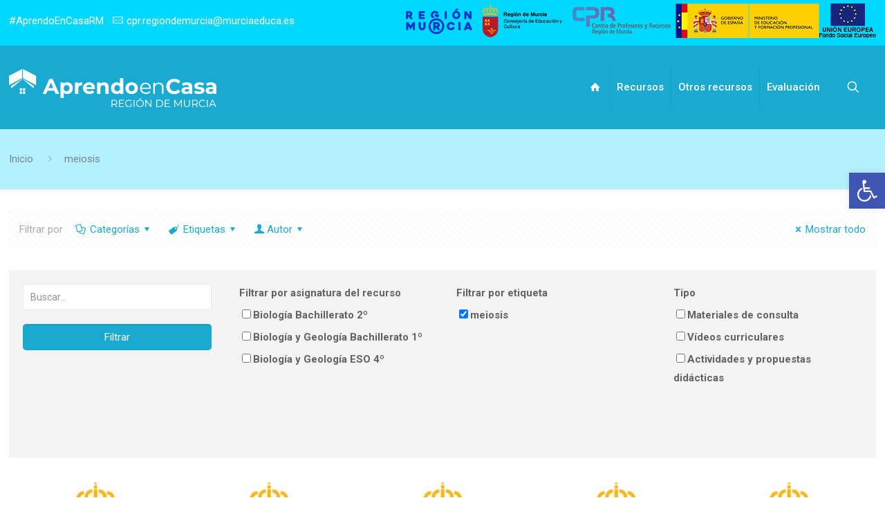

--- FILE ---
content_type: text/html; charset=UTF-8
request_url: https://aprendoencasarm.com/noticias/tag/meiosis/
body_size: 118477
content:
<!DOCTYPE html>
<html lang="es" prefix="og: https://ogp.me/ns#" class="no-js" itemscope itemtype="https://schema.org/WebPage">

<head>

<meta charset="UTF-8" />
<!-- Global site tag (gtag.js) - Google Analytics -->
<script async src="https://www.googletagmanager.com/gtag/js?id=UA-161976218-1"></script>
<script>
  window.dataLayer = window.dataLayer || [];
  function gtag(){dataLayer.push(arguments);}
  gtag('js', new Date());

  gtag('config', 'UA-161976218-1');
</script><meta name="format-detection" content="telephone=no">
<meta name="viewport" content="width=device-width, initial-scale=1, maximum-scale=1" />
<link rel="shortcut icon" href="https://aprendoencasarm.com/wp-content/uploads/2020/03/favicon.png" type="image/x-icon" />
<link rel="apple-touch-icon" href="https://aprendoencasarm.com/wp-content/uploads/2020/03/favicon.png" />

<!-- Optimización para motores de búsqueda de Rank Math - https://s.rankmath.com/home -->
<title>meiosis Archives - Aprendo en Casa Región de Murcia. CARM Consejería de Educación</title>
<meta name="robots" content="nofollow, noindex, noarchive"/>
<meta property="og:locale" content="es_ES" />
<meta property="og:type" content="article" />
<meta property="og:title" content="meiosis Archives - Aprendo en Casa Región de Murcia. CARM Consejería de Educación" />
<meta property="og:url" content="https://aprendoencasarm.com/noticias/tag/meiosis/" />
<meta property="og:site_name" content="Aprendo en Casa Región de Murcia. CARM Consejería de Educación" />
<meta name="twitter:card" content="summary_large_image" />
<meta name="twitter:title" content="meiosis Archives - Aprendo en Casa Región de Murcia. CARM Consejería de Educación" />
<meta name="twitter:label1" content="Recursos" />
<meta name="twitter:data1" content="7" />
<script type="application/ld+json" class="rank-math-schema">{"@context":"https://schema.org","@graph":[{"@type":"Person","@id":"https://aprendoencasarm.com/#person","name":"Aprendo en Casa Regi\u00f3n de Murcia. CARM Consejer\u00eda de Educaci\u00f3n"},{"@type":"WebSite","@id":"https://aprendoencasarm.com/#website","url":"https://aprendoencasarm.com","name":"Aprendo en Casa Regi\u00f3n de Murcia. CARM Consejer\u00eda de Educaci\u00f3n","publisher":{"@id":"https://aprendoencasarm.com/#person"},"inLanguage":"es"},{"@type":"CollectionPage","@id":"https://aprendoencasarm.com/noticias/tag/meiosis/#webpage","url":"https://aprendoencasarm.com/noticias/tag/meiosis/","name":"meiosis Archives - Aprendo en Casa Regi\u00f3n de Murcia. CARM Consejer\u00eda de Educaci\u00f3n","isPartOf":{"@id":"https://aprendoencasarm.com/#website"},"inLanguage":"es"}]}</script>
<!-- /Plugin Rank Math WordPress SEO -->

<link rel='dns-prefetch' href='//fonts.googleapis.com' />
<link rel='dns-prefetch' href='//s.w.org' />
<link rel="alternate" type="application/rss+xml" title="Aprendo en Casa Región de Murcia. CARM Consejería de Educación &raquo; Feed" href="https://aprendoencasarm.com/feed/" />
<link rel="alternate" type="application/rss+xml" title="Aprendo en Casa Región de Murcia. CARM Consejería de Educación &raquo; Feed de los comentarios" href="https://aprendoencasarm.com/comments/feed/" />
<link rel="alternate" type="application/rss+xml" title="Aprendo en Casa Región de Murcia. CARM Consejería de Educación &raquo; Etiqueta meiosis del feed" href="https://aprendoencasarm.com/noticias/tag/meiosis/feed/" />
		<script type="text/javascript">
			window._wpemojiSettings = {"baseUrl":"https:\/\/s.w.org\/images\/core\/emoji\/13.1.0\/72x72\/","ext":".png","svgUrl":"https:\/\/s.w.org\/images\/core\/emoji\/13.1.0\/svg\/","svgExt":".svg","source":{"concatemoji":"https:\/\/aprendoencasarm.com\/wp-includes\/js\/wp-emoji-release.min.js?ver=2dbf4cec0d66fc0c7c9bcc8e00a472e8"}};
			!function(e,a,t){var n,r,o,i=a.createElement("canvas"),p=i.getContext&&i.getContext("2d");function s(e,t){var a=String.fromCharCode;p.clearRect(0,0,i.width,i.height),p.fillText(a.apply(this,e),0,0);e=i.toDataURL();return p.clearRect(0,0,i.width,i.height),p.fillText(a.apply(this,t),0,0),e===i.toDataURL()}function c(e){var t=a.createElement("script");t.src=e,t.defer=t.type="text/javascript",a.getElementsByTagName("head")[0].appendChild(t)}for(o=Array("flag","emoji"),t.supports={everything:!0,everythingExceptFlag:!0},r=0;r<o.length;r++)t.supports[o[r]]=function(e){if(!p||!p.fillText)return!1;switch(p.textBaseline="top",p.font="600 32px Arial",e){case"flag":return s([127987,65039,8205,9895,65039],[127987,65039,8203,9895,65039])?!1:!s([55356,56826,55356,56819],[55356,56826,8203,55356,56819])&&!s([55356,57332,56128,56423,56128,56418,56128,56421,56128,56430,56128,56423,56128,56447],[55356,57332,8203,56128,56423,8203,56128,56418,8203,56128,56421,8203,56128,56430,8203,56128,56423,8203,56128,56447]);case"emoji":return!s([10084,65039,8205,55357,56613],[10084,65039,8203,55357,56613])}return!1}(o[r]),t.supports.everything=t.supports.everything&&t.supports[o[r]],"flag"!==o[r]&&(t.supports.everythingExceptFlag=t.supports.everythingExceptFlag&&t.supports[o[r]]);t.supports.everythingExceptFlag=t.supports.everythingExceptFlag&&!t.supports.flag,t.DOMReady=!1,t.readyCallback=function(){t.DOMReady=!0},t.supports.everything||(n=function(){t.readyCallback()},a.addEventListener?(a.addEventListener("DOMContentLoaded",n,!1),e.addEventListener("load",n,!1)):(e.attachEvent("onload",n),a.attachEvent("onreadystatechange",function(){"complete"===a.readyState&&t.readyCallback()})),(n=t.source||{}).concatemoji?c(n.concatemoji):n.wpemoji&&n.twemoji&&(c(n.twemoji),c(n.wpemoji)))}(window,document,window._wpemojiSettings);
		</script>
		<style type="text/css">
img.wp-smiley,
img.emoji {
	display: inline !important;
	border: none !important;
	box-shadow: none !important;
	height: 1em !important;
	width: 1em !important;
	margin: 0 .07em !important;
	vertical-align: -0.1em !important;
	background: none !important;
	padding: 0 !important;
}
</style>
	<link rel='stylesheet' id='wp-block-library-css'  href='https://aprendoencasarm.com/wp-includes/css/dist/block-library/style.min.css?ver=2dbf4cec0d66fc0c7c9bcc8e00a472e8' type='text/css' media='all' />
<link rel='stylesheet' id='mediaelement-css'  href='https://aprendoencasarm.com/wp-includes/js/mediaelement/mediaelementplayer-legacy.min.css?ver=4.2.16' type='text/css' media='all' />
<link rel='stylesheet' id='wp-mediaelement-css'  href='https://aprendoencasarm.com/wp-includes/js/mediaelement/wp-mediaelement.min.css?ver=2dbf4cec0d66fc0c7c9bcc8e00a472e8' type='text/css' media='all' />
<link rel='stylesheet' id='view_editor_gutenberg_frontend_assets-css'  href='https://aprendoencasarm.com/wp-content/plugins/wp-views/public/css/views-frontend.css?ver=3.6.16' type='text/css' media='all' />
<style id='view_editor_gutenberg_frontend_assets-inline-css' type='text/css'>
.wpv-sort-list-dropdown.wpv-sort-list-dropdown-style-default > span.wpv-sort-list,.wpv-sort-list-dropdown.wpv-sort-list-dropdown-style-default .wpv-sort-list-item {border-color: #cdcdcd;}.wpv-sort-list-dropdown.wpv-sort-list-dropdown-style-default .wpv-sort-list-item a {color: #444;background-color: #fff;}.wpv-sort-list-dropdown.wpv-sort-list-dropdown-style-default a:hover,.wpv-sort-list-dropdown.wpv-sort-list-dropdown-style-default a:focus {color: #000;background-color: #eee;}.wpv-sort-list-dropdown.wpv-sort-list-dropdown-style-default .wpv-sort-list-item.wpv-sort-list-current a {color: #000;background-color: #eee;}
.wpv-sort-list-dropdown.wpv-sort-list-dropdown-style-default > span.wpv-sort-list,.wpv-sort-list-dropdown.wpv-sort-list-dropdown-style-default .wpv-sort-list-item {border-color: #cdcdcd;}.wpv-sort-list-dropdown.wpv-sort-list-dropdown-style-default .wpv-sort-list-item a {color: #444;background-color: #fff;}.wpv-sort-list-dropdown.wpv-sort-list-dropdown-style-default a:hover,.wpv-sort-list-dropdown.wpv-sort-list-dropdown-style-default a:focus {color: #000;background-color: #eee;}.wpv-sort-list-dropdown.wpv-sort-list-dropdown-style-default .wpv-sort-list-item.wpv-sort-list-current a {color: #000;background-color: #eee;}.wpv-sort-list-dropdown.wpv-sort-list-dropdown-style-grey > span.wpv-sort-list,.wpv-sort-list-dropdown.wpv-sort-list-dropdown-style-grey .wpv-sort-list-item {border-color: #cdcdcd;}.wpv-sort-list-dropdown.wpv-sort-list-dropdown-style-grey .wpv-sort-list-item a {color: #444;background-color: #eeeeee;}.wpv-sort-list-dropdown.wpv-sort-list-dropdown-style-grey a:hover,.wpv-sort-list-dropdown.wpv-sort-list-dropdown-style-grey a:focus {color: #000;background-color: #e5e5e5;}.wpv-sort-list-dropdown.wpv-sort-list-dropdown-style-grey .wpv-sort-list-item.wpv-sort-list-current a {color: #000;background-color: #e5e5e5;}
.wpv-sort-list-dropdown.wpv-sort-list-dropdown-style-default > span.wpv-sort-list,.wpv-sort-list-dropdown.wpv-sort-list-dropdown-style-default .wpv-sort-list-item {border-color: #cdcdcd;}.wpv-sort-list-dropdown.wpv-sort-list-dropdown-style-default .wpv-sort-list-item a {color: #444;background-color: #fff;}.wpv-sort-list-dropdown.wpv-sort-list-dropdown-style-default a:hover,.wpv-sort-list-dropdown.wpv-sort-list-dropdown-style-default a:focus {color: #000;background-color: #eee;}.wpv-sort-list-dropdown.wpv-sort-list-dropdown-style-default .wpv-sort-list-item.wpv-sort-list-current a {color: #000;background-color: #eee;}.wpv-sort-list-dropdown.wpv-sort-list-dropdown-style-grey > span.wpv-sort-list,.wpv-sort-list-dropdown.wpv-sort-list-dropdown-style-grey .wpv-sort-list-item {border-color: #cdcdcd;}.wpv-sort-list-dropdown.wpv-sort-list-dropdown-style-grey .wpv-sort-list-item a {color: #444;background-color: #eeeeee;}.wpv-sort-list-dropdown.wpv-sort-list-dropdown-style-grey a:hover,.wpv-sort-list-dropdown.wpv-sort-list-dropdown-style-grey a:focus {color: #000;background-color: #e5e5e5;}.wpv-sort-list-dropdown.wpv-sort-list-dropdown-style-grey .wpv-sort-list-item.wpv-sort-list-current a {color: #000;background-color: #e5e5e5;}.wpv-sort-list-dropdown.wpv-sort-list-dropdown-style-blue > span.wpv-sort-list,.wpv-sort-list-dropdown.wpv-sort-list-dropdown-style-blue .wpv-sort-list-item {border-color: #0099cc;}.wpv-sort-list-dropdown.wpv-sort-list-dropdown-style-blue .wpv-sort-list-item a {color: #444;background-color: #cbddeb;}.wpv-sort-list-dropdown.wpv-sort-list-dropdown-style-blue a:hover,.wpv-sort-list-dropdown.wpv-sort-list-dropdown-style-blue a:focus {color: #000;background-color: #95bedd;}.wpv-sort-list-dropdown.wpv-sort-list-dropdown-style-blue .wpv-sort-list-item.wpv-sort-list-current a {color: #000;background-color: #95bedd;}
</style>
<link rel='stylesheet' id='essential-grid-plugin-settings-css'  href='https://aprendoencasarm.com/wp-content/plugins/essential-grid/public/assets/css/settings.css?ver=3.0.6' type='text/css' media='all' />
<link rel='stylesheet' id='tp-fontello-css'  href='https://aprendoencasarm.com/wp-content/plugins/essential-grid/public/assets/font/fontello/css/fontello.css?ver=3.0.6' type='text/css' media='all' />
<link rel='stylesheet' id='mfn-be-css'  href='https://aprendoencasarm.com/wp-content/themes/betheme/css/be.css?ver=25.0.4' type='text/css' media='all' />
<link rel='stylesheet' id='mfn-font-awesome-css'  href='https://aprendoencasarm.com/wp-content/themes/betheme/fonts/fontawesome/fontawesome.css?ver=25.0.4' type='text/css' media='all' />
<link rel='stylesheet' id='mfn-jplayer-css'  href='https://aprendoencasarm.com/wp-content/themes/betheme/assets/jplayer/css/jplayer.blue.monday.css?ver=25.0.4' type='text/css' media='all' />
<link rel='stylesheet' id='mfn-responsive-css'  href='https://aprendoencasarm.com/wp-content/themes/betheme/css/responsive.css?ver=25.0.4' type='text/css' media='all' />
<link rel='stylesheet' id='mfn-fonts-css'  href='https://fonts.googleapis.com/css?family=Roboto%3A1%2C300%2C400%2C400italic%2C500%2C700%2C700italic&#038;display=swap&#038;ver=2dbf4cec0d66fc0c7c9bcc8e00a472e8' type='text/css' media='all' />
<link rel='stylesheet' id='wpdreams-asl-basic-css'  href='https://aprendoencasarm.com/wp-content/plugins/ajax-search-lite/css/style.basic.css?ver=4.12.1' type='text/css' media='all' />
<link rel='stylesheet' id='wpdreams-asl-instance-css'  href='https://aprendoencasarm.com/wp-content/plugins/ajax-search-lite/css/style-underline.css?ver=4.12.1' type='text/css' media='all' />
<link rel='stylesheet' id='dashicons-css'  href='https://aprendoencasarm.com/wp-includes/css/dashicons.min.css?ver=2dbf4cec0d66fc0c7c9bcc8e00a472e8' type='text/css' media='all' />
<link rel='stylesheet' id='toolset-select2-css-css'  href='https://aprendoencasarm.com/wp-content/plugins/cred-frontend-editor/vendor/toolset/toolset-common/res/lib/select2/select2.css?ver=2dbf4cec0d66fc0c7c9bcc8e00a472e8' type='text/css' media='screen' />
<link rel='stylesheet' id='pojo-a11y-css'  href='https://aprendoencasarm.com/wp-content/plugins/pojo-accessibility/assets/css/style.min.css?ver=1.0.0' type='text/css' media='all' />
<style id='mfn-dynamic-inline-css' type='text/css'>
html{background-color: #ffffff;}#Wrapper,#Content{background-color: #ffffff;}body:not(.template-slider) #Header{min-height: 0px;}body.header-below:not(.template-slider) #Header{padding-top: 0px;}#Subheader {padding: 20px 0 30px 0;}#Footer .widgets_wrapper {padding: 70px 0;}body, button, span.date_label, .timeline_items li h3 span, input[type="submit"], input[type="reset"], input[type="button"],input[type="text"], input[type="password"], input[type="tel"], input[type="email"], textarea, select, .offer_li .title h3 {font-family: "Roboto", Helvetica, Arial, sans-serif;}#menu > ul > li > a, a.action_button, #overlay-menu ul li a {font-family: "Roboto", Helvetica, Arial, sans-serif;}#Subheader .title {font-family: "Roboto", Helvetica, Arial, sans-serif;}h1, h2, h3, h4, .text-logo #logo {font-family: "Roboto", Helvetica, Arial, sans-serif;}h5, h6 {font-family: "Roboto", Helvetica, Arial, sans-serif;}blockquote {font-family: "Roboto", Helvetica, Arial, sans-serif;}.chart_box .chart .num, .counter .desc_wrapper .number-wrapper, .how_it_works .image .number,.pricing-box .plan-header .price, .quick_fact .number-wrapper, .woocommerce .product div.entry-summary .price {font-family: "Roboto", Helvetica, Arial, sans-serif;}body {font-size: 15px;line-height: 27px;font-weight: 400;letter-spacing: 0px;}.big {font-size: 16px;line-height: 29px;font-weight: 400;letter-spacing: 0px;}#menu > ul > li > a, a.action_button, #overlay-menu ul li a{font-size: 15px;font-weight: 500;letter-spacing: 0px;}#overlay-menu ul li a{line-height: 22.5px;}#Subheader .title {font-size: 30px;line-height: 35px;font-weight: 400;letter-spacing: 1px;font-style: italic;}h1, .text-logo #logo {font-size: 62px;line-height: 62px;font-weight: 600;letter-spacing: 0px;}h2 {font-size: 52px;line-height: 52px;font-weight: 600;letter-spacing: 0px;}h3, .woocommerce ul.products li.product h3 {font-size: 30px;line-height: 40px;font-weight: 600;letter-spacing: 0px;}h4 {font-size: 20px;line-height: 30px;font-weight: 600;letter-spacing: 0px;}h5 {font-size: 16px;line-height: 26px;font-weight: 600;letter-spacing: 0px;}h6 {font-size: 12px;line-height: 12px;font-weight: 400;letter-spacing: 4px;}#Intro .intro-title {font-size: 70px;line-height: 70px;font-weight: 400;letter-spacing: 0px;}@media only screen and (min-width: 768px) and (max-width: 959px){body {font-size: 13px;line-height: 23px;letter-spacing: 0px;}.big {font-size: 14px;line-height: 25px;letter-spacing: 0px;}#menu > ul > li > a, a.action_button, #overlay-menu ul li a {font-size: 13px;letter-spacing: 0px;}#overlay-menu ul li a{line-height: 19.5px;letter-spacing: 0px;}#Subheader .title {font-size: 26px;line-height: 30px;letter-spacing: 1px;}h1, .text-logo #logo {font-size: 53px;line-height: 53px;letter-spacing: 0px;}h2 {font-size: 44px;line-height: 44px;letter-spacing: 0px;}h3, .woocommerce ul.products li.product h3 {font-size: 26px;line-height: 34px;letter-spacing: 0px;}h4 {font-size: 17px;line-height: 26px;letter-spacing: 0px;}h5 {font-size: 14px;line-height: 22px;letter-spacing: 0px;}h6 {font-size: 13px;line-height: 19px;letter-spacing: 3px;}#Intro .intro-title {font-size: 60px;line-height: 60px;letter-spacing: 0px;}blockquote { font-size: 15px;}.chart_box .chart .num { font-size: 45px; line-height: 45px; }.counter .desc_wrapper .number-wrapper { font-size: 45px; line-height: 45px;}.counter .desc_wrapper .title { font-size: 14px; line-height: 18px;}.faq .question .title { font-size: 14px; }.fancy_heading .title { font-size: 38px; line-height: 38px; }.offer .offer_li .desc_wrapper .title h3 { font-size: 32px; line-height: 32px; }.offer_thumb_ul li.offer_thumb_li .desc_wrapper .title h3 {font-size: 32px; line-height: 32px; }.pricing-box .plan-header h2 { font-size: 27px; line-height: 27px; }.pricing-box .plan-header .price > span { font-size: 40px; line-height: 40px; }.pricing-box .plan-header .price sup.currency { font-size: 18px; line-height: 18px; }.pricing-box .plan-header .price sup.period { font-size: 14px; line-height: 14px;}.quick_fact .number { font-size: 80px; line-height: 80px;}.trailer_box .desc h2 { font-size: 27px; line-height: 27px; }.widget > h3 { font-size: 17px; line-height: 20px; }}@media only screen and (min-width: 480px) and (max-width: 767px){body {font-size: 13px;line-height: 20px;letter-spacing: 0px;}.big {font-size: 13px;line-height: 22px;letter-spacing: 0px;}#menu > ul > li > a, a.action_button, #overlay-menu ul li a {font-size: 13px;letter-spacing: 0px;}#overlay-menu ul li a{line-height: 19.5px;letter-spacing: 0px;}#Subheader .title {font-size: 23px;line-height: 26px;letter-spacing: 1px;}h1, .text-logo #logo {font-size: 47px;line-height: 47px;letter-spacing: 0px;}h2 {font-size: 39px;line-height: 39px;letter-spacing: 0px;}h3, .woocommerce ul.products li.product h3 {font-size: 23px;line-height: 30px;letter-spacing: 0px;}h4 {font-size: 15px;line-height: 23px;letter-spacing: 0px;}h5 {font-size: 13px;line-height: 20px;letter-spacing: 0px;}h6 {font-size: 13px;line-height: 19px;letter-spacing: 3px;}#Intro .intro-title {font-size: 53px;line-height: 53px;letter-spacing: 0px;}blockquote { font-size: 14px;}.chart_box .chart .num { font-size: 40px; line-height: 40px; }.counter .desc_wrapper .number-wrapper { font-size: 40px; line-height: 40px;}.counter .desc_wrapper .title { font-size: 13px; line-height: 16px;}.faq .question .title { font-size: 13px; }.fancy_heading .title { font-size: 34px; line-height: 34px; }.offer .offer_li .desc_wrapper .title h3 { font-size: 28px; line-height: 28px; }.offer_thumb_ul li.offer_thumb_li .desc_wrapper .title h3 {font-size: 28px; line-height: 28px; }.pricing-box .plan-header h2 { font-size: 24px; line-height: 24px; }.pricing-box .plan-header .price > span { font-size: 34px; line-height: 34px; }.pricing-box .plan-header .price sup.currency { font-size: 16px; line-height: 16px; }.pricing-box .plan-header .price sup.period { font-size: 13px; line-height: 13px;}.quick_fact .number { font-size: 70px; line-height: 70px;}.trailer_box .desc h2 { font-size: 24px; line-height: 24px; }.widget > h3 { font-size: 16px; line-height: 19px; }}@media only screen and (max-width: 479px){body {font-size: 13px;line-height: 19px;letter-spacing: 0px;}.big {font-size: 13px;line-height: 19px;letter-spacing: 0px;}#menu > ul > li > a, a.action_button, #overlay-menu ul li a {font-size: 13px;letter-spacing: 0px;}#overlay-menu ul li a{line-height: 19.5px;letter-spacing: 0px;}#Subheader .title {font-size: 18px;line-height: 21px;letter-spacing: 1px;}h1, .text-logo #logo {font-size: 37px;line-height: 37px;letter-spacing: 0px;}h2 {font-size: 31px;line-height: 31px;letter-spacing: 0px;}h3, .woocommerce ul.products li.product h3 {font-size: 18px;line-height: 24px;letter-spacing: 0px;}h4 {font-size: 13px;line-height: 19px;letter-spacing: 0px;}h5 {font-size: 13px;line-height: 19px;letter-spacing: 0px;}h6 {font-size: 13px;line-height: 19px;letter-spacing: 2px;}#Intro .intro-title {font-size: 42px;line-height: 42px;letter-spacing: 0px;}blockquote { font-size: 13px;}.chart_box .chart .num { font-size: 35px; line-height: 35px; }.counter .desc_wrapper .number-wrapper { font-size: 35px; line-height: 35px;}.counter .desc_wrapper .title { font-size: 13px; line-height: 26px;}.faq .question .title { font-size: 13px; }.fancy_heading .title { font-size: 30px; line-height: 30px; }.offer .offer_li .desc_wrapper .title h3 { font-size: 26px; line-height: 26px; }.offer_thumb_ul li.offer_thumb_li .desc_wrapper .title h3 {font-size: 26px; line-height: 26px; }.pricing-box .plan-header h2 { font-size: 21px; line-height: 21px; }.pricing-box .plan-header .price > span { font-size: 32px; line-height: 32px; }.pricing-box .plan-header .price sup.currency { font-size: 14px; line-height: 14px; }.pricing-box .plan-header .price sup.period { font-size: 13px; line-height: 13px;}.quick_fact .number { font-size: 60px; line-height: 60px;}.trailer_box .desc h2 { font-size: 21px; line-height: 21px; }.widget > h3 { font-size: 15px; line-height: 18px; }}.with_aside .sidebar.columns {width: 15%;}.with_aside .sections_group {width: 85%;}.aside_both .sidebar.columns {width: 10%;}.aside_both .sidebar.sidebar-1{margin-left: -90%;}.aside_both .sections_group {width: 80%;margin-left: 10%;}@media only screen and (min-width:1240px){#Wrapper, .with_aside .content_wrapper {max-width: 1440px;}.section_wrapper, .container {max-width: 1420px;}.layout-boxed.header-boxed #Top_bar.is-sticky{max-width: 1440px;}}@media only screen and (max-width: 767px){.section_wrapper,.container,.four.columns .widget-area { max-width: 480px !important; }}.button-default .button, .button-flat .button, .button-round .button {background-color: #f7f7f7;color: #747474;}.button-stroke .button {border-color: #f7f7f7;color: #747474;}.button-stroke .button:hover{background-color: #f7f7f7;color: #fff;}.button-default .button_theme, .button-default button,.button-default input[type="button"], .button-default input[type="reset"], .button-default input[type="submit"],.button-flat .button_theme, .button-flat button,.button-flat input[type="button"], .button-flat input[type="reset"], .button-flat input[type="submit"],.button-round .button_theme, .button-round button,.button-round input[type="button"], .button-round input[type="reset"], .button-round input[type="submit"],.woocommerce #respond input#submit,.woocommerce a.button:not(.default),.woocommerce button.button,.woocommerce input.button,.woocommerce #respond input#submit:hover, .woocommerce a.button:hover, .woocommerce button.button:hover, .woocommerce input.button:hover{color: #ffffff;}.button-stroke .button_theme:hover,.button-stroke button:hover, .button-stroke input[type="submit"]:hover, .button-stroke input[type="reset"]:hover, .button-stroke input[type="button"]:hover,.button-stroke .woocommerce #respond input#submit:hover,.button-stroke .woocommerce a.button:not(.default):hover,.button-stroke .woocommerce button.button:hover,.button-stroke.woocommerce input.button:hover {color: #ffffff !important;}.button-stroke .button_theme:hover .button_icon i{color: #ffffff !important;}.button-default .single_add_to_cart_button, .button-flat .single_add_to_cart_button, .button-round .single_add_to_cart_button,.button-default .woocommerce .button:disabled, .button-flat .woocommerce .button:disabled, .button-round .woocommerce .button:disabled,.button-default .woocommerce .button.alt .button-flat .woocommerce .button.alt, .button-round .woocommerce .button.alt,.button-default a.remove, .button-flat a.remove, .button-round a.remove{color: #ffffff!important;}.action_button, .action_button:hover{background-color: #3d3d3d;color: #ffffff;}.button-stroke a.action_button{border-color: #3d3d3d;}.button-stroke a.action_button:hover{background-color: #3d3d3d!important;}.footer_button{color: #ffffff!important;background: #65666c;}.button-stroke .footer_button{border-color: #65666c;}.button-stroke .footer_button:hover{background-color: #65666c !important;}.button-custom .button,.button-custom .action_button,.button-custom .footer_button,.button-custom button,.button-custom input[type="button"],.button-custom input[type="reset"],.button-custom input[type="submit"],.button-custom .woocommerce #respond input#submit,.button-custom .woocommerce a.button,.button-custom .woocommerce button.button,.button-custom .woocommerce input.button{font-family: Arial;font-size: 14px;line-height: 14px;font-weight: 400;letter-spacing: 0px;padding: 12px 20px 12px 20px;border-width: 0px;border-radius: 0px;}.button-custom .button{color: #626262;background-color: #dbdddf;border-color: transparent;}.button-custom .button:hover{color: #626262;background-color: #d3d3d3;border-color: transparent;}.button-custom .button_theme,.button-custom button,.button-custom input[type="button"],.button-custom input[type="reset"],.button-custom input[type="submit"],.button-custom .woocommerce #respond input#submit,.button-custom .woocommerce a.button:not(.default),.button-custom .woocommerce button.button,.button-custom .woocommerce input.button{color: #ffffff;background-color: #0095eb;border-color: transparent;}.button-custom .button_theme:hover,.button-custom button:hover,.button-custom input[type="button"]:hover,.button-custom input[type="reset"]:hover,.button-custom input[type="submit"]:hover,.button-custom .woocommerce #respond input#submit:hover,.button-custom .woocommerce a.button:not(.default):hover,.button-custom .woocommerce button.button:hover,.button-custom .woocommerce input.button:hover{color: #ffffff;background-color: #007cc3;border-color: transparent;}.button-custom .action_button{color: #626262;background-color: #dbdddf;border-color: transparent;}.button-custom .action_button:hover{color: #626262;background-color: #d3d3d3;border-color: transparent;}.button-custom .single_add_to_cart_button,.button-custom .woocommerce .button:disabled,.button-custom .woocommerce .button.alt,.button-custom a.remove{line-height: 14px!important;padding: 12px 20px 12px 20px!important;color: #ffffff!important;background-color: #0095eb!important;}.button-custom .single_add_to_cart_button:hover,.button-custom .woocommerce .button:disabled:hover,.button-custom .woocommerce .button.alt:hover,.button-custom a.remove:hover{color: #ffffff!important;background-color: #007cc3!important;}#Top_bar #logo,.header-fixed #Top_bar #logo,.header-plain #Top_bar #logo,.header-transparent #Top_bar #logo {height: 60px;line-height: 60px;padding: 30px 0;}.logo-overflow #Top_bar:not(.is-sticky) .logo {height: 120px;}#Top_bar .menu > li > a {padding: 30px 0;}.menu-highlight:not(.header-creative) #Top_bar .menu > li > a {margin: 35px 0;}.header-plain:not(.menu-highlight) #Top_bar .menu > li > a span:not(.description) {line-height: 120px;}.header-fixed #Top_bar .menu > li > a {padding: 45px 0;}@media only screen and (max-width: 767px){.mobile-header-mini #Top_bar #logo{height:50px!important;line-height:50px!important;margin:5px 0;}}.twentytwenty-before-label::before{content:"Antes"}.twentytwenty-after-label::before{content:"Después"}#Side_slide{right:-250px;width:250px;}#Side_slide.left{left:-250px;}.blog-teaser li .desc-wrapper .desc{background-position-y:-1px;}@media only screen and ( max-width: 767px ){}@media only screen and (min-width: 1240px){body:not(.header-simple) #Top_bar #menu{display:block!important}.tr-menu #Top_bar #menu{background:none!important}#Top_bar .menu > li > ul.mfn-megamenu{width:984px}#Top_bar .menu > li > ul.mfn-megamenu > li{float:left}#Top_bar .menu > li > ul.mfn-megamenu > li.mfn-megamenu-cols-1{width:100%}#Top_bar .menu > li > ul.mfn-megamenu > li.mfn-megamenu-cols-2{width:50%}#Top_bar .menu > li > ul.mfn-megamenu > li.mfn-megamenu-cols-3{width:33.33%}#Top_bar .menu > li > ul.mfn-megamenu > li.mfn-megamenu-cols-4{width:25%}#Top_bar .menu > li > ul.mfn-megamenu > li.mfn-megamenu-cols-5{width:20%}#Top_bar .menu > li > ul.mfn-megamenu > li.mfn-megamenu-cols-6{width:16.66%}#Top_bar .menu > li > ul.mfn-megamenu > li > ul{display:block!important;position:inherit;left:auto;top:auto;border-width:0 1px 0 0}#Top_bar .menu > li > ul.mfn-megamenu > li:last-child > ul{border:0}#Top_bar .menu > li > ul.mfn-megamenu > li > ul li{width:auto}#Top_bar .menu > li > ul.mfn-megamenu a.mfn-megamenu-title{text-transform:uppercase;font-weight:400;background:none}#Top_bar .menu > li > ul.mfn-megamenu a .menu-arrow{display:none}.menuo-right #Top_bar .menu > li > ul.mfn-megamenu{left:auto;right:0}.menuo-right #Top_bar .menu > li > ul.mfn-megamenu-bg{box-sizing:border-box}#Top_bar .menu > li > ul.mfn-megamenu-bg{padding:20px 166px 20px 20px;background-repeat:no-repeat;background-position:right bottom}.rtl #Top_bar .menu > li > ul.mfn-megamenu-bg{padding-left:166px;padding-right:20px;background-position:left bottom}#Top_bar .menu > li > ul.mfn-megamenu-bg > li{background:none}#Top_bar .menu > li > ul.mfn-megamenu-bg > li a{border:none}#Top_bar .menu > li > ul.mfn-megamenu-bg > li > ul{background:none!important;-webkit-box-shadow:0 0 0 0;-moz-box-shadow:0 0 0 0;box-shadow:0 0 0 0}.mm-vertical #Top_bar .container{position:relative;}.mm-vertical #Top_bar .top_bar_left{position:static;}.mm-vertical #Top_bar .menu > li ul{box-shadow:0 0 0 0 transparent!important;background-image:none;}.mm-vertical #Top_bar .menu > li > ul.mfn-megamenu{width:98%!important;margin:0 1%;padding:20px 0;}.mm-vertical.header-plain #Top_bar .menu > li > ul.mfn-megamenu{width:100%!important;margin:0;}.mm-vertical #Top_bar .menu > li > ul.mfn-megamenu > li{display:table-cell;float:none!important;width:10%;padding:0 15px;border-right:1px solid rgba(0, 0, 0, 0.05);}.mm-vertical #Top_bar .menu > li > ul.mfn-megamenu > li:last-child{border-right-width:0}.mm-vertical #Top_bar .menu > li > ul.mfn-megamenu > li.hide-border{border-right-width:0}.mm-vertical #Top_bar .menu > li > ul.mfn-megamenu > li a{border-bottom-width:0;padding:9px 15px;line-height:120%;}.mm-vertical #Top_bar .menu > li > ul.mfn-megamenu a.mfn-megamenu-title{font-weight:700;}.rtl .mm-vertical #Top_bar .menu > li > ul.mfn-megamenu > li:first-child{border-right-width:0}.rtl .mm-vertical #Top_bar .menu > li > ul.mfn-megamenu > li:last-child{border-right-width:1px}.header-plain:not(.menuo-right) #Header .top_bar_left{width:auto!important}.header-stack.header-center #Top_bar #menu{display:inline-block!important}.header-simple #Top_bar #menu{display:none;height:auto;width:300px;bottom:auto;top:100%;right:1px;position:absolute;margin:0}.header-simple #Header a.responsive-menu-toggle{display:block;right:10px}.header-simple #Top_bar #menu > ul{width:100%;float:left}.header-simple #Top_bar #menu ul li{width:100%;padding-bottom:0;border-right:0;position:relative}.header-simple #Top_bar #menu ul li a{padding:0 20px;margin:0;display:block;height:auto;line-height:normal;border:none}.header-simple #Top_bar #menu ul li a:after{display:none}.header-simple #Top_bar #menu ul li a span{border:none;line-height:44px;display:inline;padding:0}.header-simple #Top_bar #menu ul li.submenu .menu-toggle{display:block;position:absolute;right:0;top:0;width:44px;height:44px;line-height:44px;font-size:30px;font-weight:300;text-align:center;cursor:pointer;color:#444;opacity:0.33;}.header-simple #Top_bar #menu ul li.submenu .menu-toggle:after{content:"+"}.header-simple #Top_bar #menu ul li.hover > .menu-toggle:after{content:"-"}.header-simple #Top_bar #menu ul li.hover a{border-bottom:0}.header-simple #Top_bar #menu ul.mfn-megamenu li .menu-toggle{display:none}.header-simple #Top_bar #menu ul li ul{position:relative!important;left:0!important;top:0;padding:0;margin:0!important;width:auto!important;background-image:none}.header-simple #Top_bar #menu ul li ul li{width:100%!important;display:block;padding:0;}.header-simple #Top_bar #menu ul li ul li a{padding:0 20px 0 30px}.header-simple #Top_bar #menu ul li ul li a .menu-arrow{display:none}.header-simple #Top_bar #menu ul li ul li a span{padding:0}.header-simple #Top_bar #menu ul li ul li a span:after{display:none!important}.header-simple #Top_bar .menu > li > ul.mfn-megamenu a.mfn-megamenu-title{text-transform:uppercase;font-weight:400}.header-simple #Top_bar .menu > li > ul.mfn-megamenu > li > ul{display:block!important;position:inherit;left:auto;top:auto}.header-simple #Top_bar #menu ul li ul li ul{border-left:0!important;padding:0;top:0}.header-simple #Top_bar #menu ul li ul li ul li a{padding:0 20px 0 40px}.rtl.header-simple #Top_bar #menu{left:1px;right:auto}.rtl.header-simple #Top_bar a.responsive-menu-toggle{left:10px;right:auto}.rtl.header-simple #Top_bar #menu ul li.submenu .menu-toggle{left:0;right:auto}.rtl.header-simple #Top_bar #menu ul li ul{left:auto!important;right:0!important}.rtl.header-simple #Top_bar #menu ul li ul li a{padding:0 30px 0 20px}.rtl.header-simple #Top_bar #menu ul li ul li ul li a{padding:0 40px 0 20px}.menu-highlight #Top_bar .menu > li{margin:0 2px}.menu-highlight:not(.header-creative) #Top_bar .menu > li > a{margin:20px 0;padding:0;-webkit-border-radius:5px;border-radius:5px}.menu-highlight #Top_bar .menu > li > a:after{display:none}.menu-highlight #Top_bar .menu > li > a span:not(.description){line-height:50px}.menu-highlight #Top_bar .menu > li > a span.description{display:none}.menu-highlight.header-stack #Top_bar .menu > li > a{margin:10px 0!important}.menu-highlight.header-stack #Top_bar .menu > li > a span:not(.description){line-height:40px}.menu-highlight.header-transparent #Top_bar .menu > li > a{margin:5px 0}.menu-highlight.header-simple #Top_bar #menu ul li,.menu-highlight.header-creative #Top_bar #menu ul li{margin:0}.menu-highlight.header-simple #Top_bar #menu ul li > a,.menu-highlight.header-creative #Top_bar #menu ul li > a{-webkit-border-radius:0;border-radius:0}.menu-highlight:not(.header-fixed):not(.header-simple) #Top_bar.is-sticky .menu > li > a{margin:10px 0!important;padding:5px 0!important}.menu-highlight:not(.header-fixed):not(.header-simple) #Top_bar.is-sticky .menu > li > a span{line-height:30px!important}.header-modern.menu-highlight.menuo-right .menu_wrapper{margin-right:20px}.menu-line-below #Top_bar .menu > li > a:after{top:auto;bottom:-4px}.menu-line-below #Top_bar.is-sticky .menu > li > a:after{top:auto;bottom:-4px}.menu-line-below-80 #Top_bar:not(.is-sticky) .menu > li > a:after{height:4px;left:10%;top:50%;margin-top:20px;width:80%}.menu-line-below-80-1 #Top_bar:not(.is-sticky) .menu > li > a:after{height:1px;left:10%;top:50%;margin-top:20px;width:80%}.menu-link-color #Top_bar .menu > li > a:after{display:none!important}.menu-arrow-top #Top_bar .menu > li > a:after{background:none repeat scroll 0 0 rgba(0,0,0,0)!important;border-color:#ccc transparent transparent;border-style:solid;border-width:7px 7px 0;display:block;height:0;left:50%;margin-left:-7px;top:0!important;width:0}.menu-arrow-top #Top_bar.is-sticky .menu > li > a:after{top:0!important}.menu-arrow-bottom #Top_bar .menu > li > a:after{background:none!important;border-color:transparent transparent #ccc;border-style:solid;border-width:0 7px 7px;display:block;height:0;left:50%;margin-left:-7px;top:auto;bottom:0;width:0}.menu-arrow-bottom #Top_bar.is-sticky .menu > li > a:after{top:auto;bottom:0}.menuo-no-borders #Top_bar .menu > li > a span{border-width:0!important}.menuo-no-borders #Header_creative #Top_bar .menu > li > a span{border-bottom-width:0}.menuo-no-borders.header-plain #Top_bar a#header_cart,.menuo-no-borders.header-plain #Top_bar a#search_button,.menuo-no-borders.header-plain #Top_bar .wpml-languages,.menuo-no-borders.header-plain #Top_bar a.action_button{border-width:0}.menuo-right #Top_bar .menu_wrapper{float:right}.menuo-right.header-stack:not(.header-center) #Top_bar .menu_wrapper{margin-right:150px}body.header-creative{padding-left:50px}body.header-creative.header-open{padding-left:250px}body.error404,body.under-construction,body.template-blank,body.under-construction.header-rtl.header-creative.header-open{padding-left:0!important;padding-right:0!important}.header-creative.footer-fixed #Footer,.header-creative.footer-sliding #Footer,.header-creative.footer-stick #Footer.is-sticky{box-sizing:border-box;padding-left:50px;}.header-open.footer-fixed #Footer,.header-open.footer-sliding #Footer,.header-creative.footer-stick #Footer.is-sticky{padding-left:250px;}.header-rtl.header-creative.footer-fixed #Footer,.header-rtl.header-creative.footer-sliding #Footer,.header-rtl.header-creative.footer-stick #Footer.is-sticky{padding-left:0;padding-right:50px;}.header-rtl.header-open.footer-fixed #Footer,.header-rtl.header-open.footer-sliding #Footer,.header-rtl.header-creative.footer-stick #Footer.is-sticky{padding-right:250px;}#Header_creative{background-color:#fff;position:fixed;width:250px;height:100%;left:-200px;top:0;z-index:9002;-webkit-box-shadow:2px 0 4px 2px rgba(0,0,0,.15);box-shadow:2px 0 4px 2px rgba(0,0,0,.15)}#Header_creative .container{width:100%}#Header_creative .creative-wrapper{opacity:0;margin-right:50px}#Header_creative a.creative-menu-toggle{display:block;width:34px;height:34px;line-height:34px;font-size:22px;text-align:center;position:absolute;top:10px;right:8px;border-radius:3px}.admin-bar #Header_creative a.creative-menu-toggle{top:42px}#Header_creative #Top_bar{position:static;width:100%}#Header_creative #Top_bar .top_bar_left{width:100%!important;float:none}#Header_creative #Top_bar .logo{float:none;text-align:center;margin:15px 0}#Header_creative #Top_bar #menu{background-color:transparent}#Header_creative #Top_bar .menu_wrapper{float:none;margin:0 0 30px}#Header_creative #Top_bar .menu > li{width:100%;float:none;position:relative}#Header_creative #Top_bar .menu > li > a{padding:0;text-align:center}#Header_creative #Top_bar .menu > li > a:after{display:none}#Header_creative #Top_bar .menu > li > a span{border-right:0;border-bottom-width:1px;line-height:38px}#Header_creative #Top_bar .menu li ul{left:100%;right:auto;top:0;box-shadow:2px 2px 2px 0 rgba(0,0,0,0.03);-webkit-box-shadow:2px 2px 2px 0 rgba(0,0,0,0.03)}#Header_creative #Top_bar .menu > li > ul.mfn-megamenu{margin:0;width:700px!important;}#Header_creative #Top_bar .menu > li > ul.mfn-megamenu > li > ul{left:0}#Header_creative #Top_bar .menu li ul li a{padding-top:9px;padding-bottom:8px}#Header_creative #Top_bar .menu li ul li ul{top:0}#Header_creative #Top_bar .menu > li > a span.description{display:block;font-size:13px;line-height:28px!important;clear:both}#Header_creative #Top_bar .top_bar_right{width:100%!important;float:none;height:auto;margin-bottom:35px;text-align:center;padding:0 20px;top:0;-webkit-box-sizing:border-box;-moz-box-sizing:border-box;box-sizing:border-box}#Header_creative #Top_bar .top_bar_right:before{content:none}#Header_creative #Top_bar .top_bar_right .top_bar_right_wrapper{flex-wrap:wrap;justify-content:center}#Header_creative #Top_bar .top_bar_right .top-bar-right-icon,#Header_creative #Top_bar .top_bar_right .wpml-languages,#Header_creative #Top_bar .top_bar_right .top-bar-right-button,#Header_creative #Top_bar .top_bar_right .top-bar-right-input{min-height:30px;margin:5px}#Header_creative #Top_bar .search_wrapper{left:100%;top:auto}#Header_creative #Top_bar .banner_wrapper{display:block;text-align:center}#Header_creative #Top_bar .banner_wrapper img{max-width:100%;height:auto;display:inline-block}#Header_creative #Action_bar{display:none;position:absolute;bottom:0;top:auto;clear:both;padding:0 20px;box-sizing:border-box}#Header_creative #Action_bar .contact_details{text-align:center;margin-bottom:20px}#Header_creative #Action_bar .contact_details li{padding:0}#Header_creative #Action_bar .social{float:none;text-align:center;padding:5px 0 15px}#Header_creative #Action_bar .social li{margin-bottom:2px}#Header_creative #Action_bar .social-menu{float:none;text-align:center}#Header_creative #Action_bar .social-menu li{border-color:rgba(0,0,0,.1)}#Header_creative .social li a{color:rgba(0,0,0,.5)}#Header_creative .social li a:hover{color:#000}#Header_creative .creative-social{position:absolute;bottom:10px;right:0;width:50px}#Header_creative .creative-social li{display:block;float:none;width:100%;text-align:center;margin-bottom:5px}.header-creative .fixed-nav.fixed-nav-prev{margin-left:50px}.header-creative.header-open .fixed-nav.fixed-nav-prev{margin-left:250px}.menuo-last #Header_creative #Top_bar .menu li.last ul{top:auto;bottom:0}.header-open #Header_creative{left:0}.header-open #Header_creative .creative-wrapper{opacity:1;margin:0!important;}.header-open #Header_creative .creative-menu-toggle,.header-open #Header_creative .creative-social{display:none}.header-open #Header_creative #Action_bar{display:block}body.header-rtl.header-creative{padding-left:0;padding-right:50px}.header-rtl #Header_creative{left:auto;right:-200px}.header-rtl #Header_creative .creative-wrapper{margin-left:50px;margin-right:0}.header-rtl #Header_creative a.creative-menu-toggle{left:8px;right:auto}.header-rtl #Header_creative .creative-social{left:0;right:auto}.header-rtl #Footer #back_to_top.sticky{right:125px}.header-rtl #popup_contact{right:70px}.header-rtl #Header_creative #Top_bar .menu li ul{left:auto;right:100%}.header-rtl #Header_creative #Top_bar .search_wrapper{left:auto;right:100%;}.header-rtl .fixed-nav.fixed-nav-prev{margin-left:0!important}.header-rtl .fixed-nav.fixed-nav-next{margin-right:50px}body.header-rtl.header-creative.header-open{padding-left:0;padding-right:250px!important}.header-rtl.header-open #Header_creative{left:auto;right:0}.header-rtl.header-open #Footer #back_to_top.sticky{right:325px}.header-rtl.header-open #popup_contact{right:270px}.header-rtl.header-open .fixed-nav.fixed-nav-next{margin-right:250px}#Header_creative.active{left:-1px;}.header-rtl #Header_creative.active{left:auto;right:-1px;}#Header_creative.active .creative-wrapper{opacity:1;margin:0}.header-creative .vc_row[data-vc-full-width]{padding-left:50px}.header-creative.header-open .vc_row[data-vc-full-width]{padding-left:250px}.header-open .vc_parallax .vc_parallax-inner { left:auto; width: calc(100% - 250px); }.header-open.header-rtl .vc_parallax .vc_parallax-inner { left:0; right:auto; }#Header_creative.scroll{height:100%;overflow-y:auto}#Header_creative.scroll:not(.dropdown) .menu li ul{display:none!important}#Header_creative.scroll #Action_bar{position:static}#Header_creative.dropdown{outline:none}#Header_creative.dropdown #Top_bar .menu_wrapper{float:left}#Header_creative.dropdown #Top_bar #menu ul li{position:relative;float:left}#Header_creative.dropdown #Top_bar #menu ul li a:after{display:none}#Header_creative.dropdown #Top_bar #menu ul li a span{line-height:38px;padding:0}#Header_creative.dropdown #Top_bar #menu ul li.submenu .menu-toggle{display:block;position:absolute;right:0;top:0;width:38px;height:38px;line-height:38px;font-size:26px;font-weight:300;text-align:center;cursor:pointer;color:#444;opacity:0.33;}#Header_creative.dropdown #Top_bar #menu ul li.submenu .menu-toggle:after{content:"+"}#Header_creative.dropdown #Top_bar #menu ul li.hover > .menu-toggle:after{content:"-"}#Header_creative.dropdown #Top_bar #menu ul li.hover a{border-bottom:0}#Header_creative.dropdown #Top_bar #menu ul.mfn-megamenu li .menu-toggle{display:none}#Header_creative.dropdown #Top_bar #menu ul li ul{position:relative!important;left:0!important;top:0;padding:0;margin-left:0!important;width:auto!important;background-image:none}#Header_creative.dropdown #Top_bar #menu ul li ul li{width:100%!important}#Header_creative.dropdown #Top_bar #menu ul li ul li a{padding:0 10px;text-align:center}#Header_creative.dropdown #Top_bar #menu ul li ul li a .menu-arrow{display:none}#Header_creative.dropdown #Top_bar #menu ul li ul li a span{padding:0}#Header_creative.dropdown #Top_bar #menu ul li ul li a span:after{display:none!important}#Header_creative.dropdown #Top_bar .menu > li > ul.mfn-megamenu a.mfn-megamenu-title{text-transform:uppercase;font-weight:400}#Header_creative.dropdown #Top_bar .menu > li > ul.mfn-megamenu > li > ul{display:block!important;position:inherit;left:auto;top:auto}#Header_creative.dropdown #Top_bar #menu ul li ul li ul{border-left:0!important;padding:0;top:0}#Header_creative{transition: left .5s ease-in-out, right .5s ease-in-out;}#Header_creative .creative-wrapper{transition: opacity .5s ease-in-out, margin 0s ease-in-out .5s;}#Header_creative.active .creative-wrapper{transition: opacity .5s ease-in-out, margin 0s ease-in-out;}}@media only screen and (min-width: 768px){#Top_bar.is-sticky{position:fixed!important;width:100%;left:0;top:-60px;height:60px;z-index:701;background:#fff;opacity:.97;-webkit-box-shadow:0 2px 5px 0 rgba(0,0,0,0.1);-moz-box-shadow:0 2px 5px 0 rgba(0,0,0,0.1);box-shadow:0 2px 5px 0 rgba(0,0,0,0.1)}.layout-boxed.header-boxed #Top_bar.is-sticky{max-width:1240px;left:50%;-webkit-transform:translateX(-50%);transform:translateX(-50%)}#Top_bar.is-sticky .top_bar_left,#Top_bar.is-sticky .top_bar_right,#Top_bar.is-sticky .top_bar_right:before{background:none;box-shadow:unset}#Top_bar.is-sticky .logo{width:auto;margin:0 30px 0 20px;padding:0}#Top_bar.is-sticky #logo,#Top_bar.is-sticky .custom-logo-link{padding:5px 0!important;height:50px!important;line-height:50px!important}.logo-no-sticky-padding #Top_bar.is-sticky #logo{height:60px!important;line-height:60px!important}#Top_bar.is-sticky #logo img.logo-main{display:none}#Top_bar.is-sticky #logo img.logo-sticky{display:inline;max-height:35px}.logo-sticky-width-auto #Top_bar.is-sticky #logo img.logo-sticky{width:auto}#Top_bar.is-sticky .menu_wrapper{clear:none}#Top_bar.is-sticky .menu_wrapper .menu > li > a{padding:15px 0}#Top_bar.is-sticky .menu > li > a,#Top_bar.is-sticky .menu > li > a span{line-height:30px}#Top_bar.is-sticky .menu > li > a:after{top:auto;bottom:-4px}#Top_bar.is-sticky .menu > li > a span.description{display:none}#Top_bar.is-sticky .secondary_menu_wrapper,#Top_bar.is-sticky .banner_wrapper{display:none}.header-overlay #Top_bar.is-sticky{display:none}.sticky-dark #Top_bar.is-sticky,.sticky-dark #Top_bar.is-sticky #menu{background:rgba(0,0,0,.8)}.sticky-dark #Top_bar.is-sticky .menu > li:not(.current-menu-item) > a{color:#fff}.sticky-dark #Top_bar.is-sticky .top_bar_right .top-bar-right-icon{color:rgba(255,255,255,.9)}.sticky-dark #Top_bar.is-sticky .top_bar_right .top-bar-right-icon svg .path{stroke:rgba(255,255,255,.9)}.sticky-dark #Top_bar.is-sticky .wpml-languages a.active,.sticky-dark #Top_bar.is-sticky .wpml-languages ul.wpml-lang-dropdown{background:rgba(0,0,0,0.1);border-color:rgba(0,0,0,0.1)}.sticky-white #Top_bar.is-sticky,.sticky-white #Top_bar.is-sticky #menu{background:rgba(255,255,255,.8)}.sticky-white #Top_bar.is-sticky .menu > li:not(.current-menu-item) > a{color:#222}.sticky-white #Top_bar.is-sticky .top_bar_right .top-bar-right-icon{color:rgba(0,0,0,.8)}.sticky-white #Top_bar.is-sticky .top_bar_right .top-bar-right-icon svg .path{stroke:rgba(0,0,0,.8)}.sticky-white #Top_bar.is-sticky .wpml-languages a.active,.sticky-white #Top_bar.is-sticky .wpml-languages ul.wpml-lang-dropdown{background:rgba(255,255,255,0.1);border-color:rgba(0,0,0,0.1)}}@media only screen and (max-width: 1239px){#Top_bar #menu{display:none;height:auto;width:300px;bottom:auto;top:100%;right:1px;position:absolute;margin:0}#Top_bar a.responsive-menu-toggle{display:block}#Top_bar #menu > ul{width:100%;float:left}#Top_bar #menu ul li{width:100%;padding-bottom:0;border-right:0;position:relative}#Top_bar #menu ul li a{padding:0 25px;margin:0;display:block;height:auto;line-height:normal;border:none}#Top_bar #menu ul li a:after{display:none}#Top_bar #menu ul li a span{border:none;line-height:44px;display:inline;padding:0}#Top_bar #menu ul li a span.description{margin:0 0 0 5px}#Top_bar #menu ul li.submenu .menu-toggle{display:block;position:absolute;right:15px;top:0;width:44px;height:44px;line-height:44px;font-size:30px;font-weight:300;text-align:center;cursor:pointer;color:#444;opacity:0.33;}#Top_bar #menu ul li.submenu .menu-toggle:after{content:"+"}#Top_bar #menu ul li.hover > .menu-toggle:after{content:"-"}#Top_bar #menu ul li.hover a{border-bottom:0}#Top_bar #menu ul li a span:after{display:none!important}#Top_bar #menu ul.mfn-megamenu li .menu-toggle{display:none}#Top_bar #menu ul li ul{position:relative!important;left:0!important;top:0;padding:0;margin-left:0!important;width:auto!important;background-image:none!important;box-shadow:0 0 0 0 transparent!important;-webkit-box-shadow:0 0 0 0 transparent!important}#Top_bar #menu ul li ul li{width:100%!important}#Top_bar #menu ul li ul li a{padding:0 20px 0 35px}#Top_bar #menu ul li ul li a .menu-arrow{display:none}#Top_bar #menu ul li ul li a span{padding:0}#Top_bar #menu ul li ul li a span:after{display:none!important}#Top_bar .menu > li > ul.mfn-megamenu a.mfn-megamenu-title{text-transform:uppercase;font-weight:400}#Top_bar .menu > li > ul.mfn-megamenu > li > ul{display:block!important;position:inherit;left:auto;top:auto}#Top_bar #menu ul li ul li ul{border-left:0!important;padding:0;top:0}#Top_bar #menu ul li ul li ul li a{padding:0 20px 0 45px}.rtl #Top_bar #menu{left:1px;right:auto}.rtl #Top_bar a.responsive-menu-toggle{left:20px;right:auto}.rtl #Top_bar #menu ul li.submenu .menu-toggle{left:15px;right:auto;border-left:none;border-right:1px solid #eee}.rtl #Top_bar #menu ul li ul{left:auto!important;right:0!important}.rtl #Top_bar #menu ul li ul li a{padding:0 30px 0 20px}.rtl #Top_bar #menu ul li ul li ul li a{padding:0 40px 0 20px}.header-stack .menu_wrapper a.responsive-menu-toggle{position:static!important;margin:11px 0!important}.header-stack .menu_wrapper #menu{left:0;right:auto}.rtl.header-stack #Top_bar #menu{left:auto;right:0}.admin-bar #Header_creative{top:32px}.header-creative.layout-boxed{padding-top:85px}.header-creative.layout-full-width #Wrapper{padding-top:60px}#Header_creative{position:fixed;width:100%;left:0!important;top:0;z-index:1001}#Header_creative .creative-wrapper{display:block!important;opacity:1!important}#Header_creative .creative-menu-toggle,#Header_creative .creative-social{display:none!important;opacity:1!important}#Header_creative #Top_bar{position:static;width:100%}#Header_creative #Top_bar .one{display:flex}#Header_creative #Top_bar #logo,#Header_creative #Top_bar .custom-logo-link{height:50px;line-height:50px;padding:5px 0}#Header_creative #Top_bar #logo img.logo-sticky{max-height:40px!important}#Header_creative #logo img.logo-main{display:none}#Header_creative #logo img.logo-sticky{display:inline-block}.logo-no-sticky-padding #Header_creative #Top_bar #logo{height:60px;line-height:60px;padding:0}.logo-no-sticky-padding #Header_creative #Top_bar #logo img.logo-sticky{max-height:60px!important}#Header_creative #Action_bar{display:none}#Header_creative #Top_bar .top_bar_right:before{content:none}#Header_creative.scroll{overflow:visible!important}}#Header_wrapper, #Intro {background-color: #1aa9d0;}#Subheader {background-color: rgba(181,240,255,1);}.header-classic #Action_bar, .header-fixed #Action_bar, .header-plain #Action_bar, .header-split #Action_bar, .header-stack #Action_bar {background-color: #00d8ff;}#Sliding-top {background-color: #545454;}#Sliding-top a.sliding-top-control {border-right-color: #545454;}#Sliding-top.st-center a.sliding-top-control,#Sliding-top.st-left a.sliding-top-control {border-top-color: #545454;}#Footer {background-color: #2b2b2b;}.grid .post-item{background-color: #ffffff;}.portfolio_group .portfolio-item .desc{background-color: #ffffff;}.woocommerce ul.products li.product{background-color: transparent;}body, ul.timeline_items, .icon_box a .desc, .icon_box a:hover .desc, .feature_list ul li a, .list_item a, .list_item a:hover,.widget_recent_entries ul li a, .flat_box a, .flat_box a:hover, .story_box .desc, .content_slider.carouselul li a .title,.content_slider.flat.description ul li .desc, .content_slider.flat.description ul li a .desc, .post-nav.minimal a i {color: #626262;}.post-nav.minimal a svg {fill: #626262;}.themecolor, .opening_hours .opening_hours_wrapper li span, .fancy_heading_icon .icon_top,.fancy_heading_arrows .icon-right-dir, .fancy_heading_arrows .icon-left-dir, .fancy_heading_line .title,.button-love a.mfn-love, .format-link .post-title .icon-link, .pager-single > span, .pager-single a:hover,.widget_meta ul, .widget_pages ul, .widget_rss ul, .widget_mfn_recent_comments ul li:after, .widget_archive ul,.widget_recent_comments ul li:after, .widget_nav_menu ul, .woocommerce ul.products li.product .price, .shop_slider .shop_slider_ul li .item_wrapper .price,.woocommerce-page ul.products li.product .price, .widget_price_filter .price_label .from, .widget_price_filter .price_label .to,.woocommerce ul.product_list_widget li .quantity .amount, .woocommerce .product div.entry-summary .price, .woocommerce .star-rating span,#Error_404 .error_pic i, .style-simple #Filters .filters_wrapper ul li a:hover, .style-simple #Filters .filters_wrapper ul li.current-cat a,.style-simple .quick_fact .title, .mfn-cart-holder .mfn-ch-content .mfn-ch-product .woocommerce-Price-amount,.woocommerce .comment-form-rating p.stars a:before, .wishlist .wishlist-row .price, .mfn-wish-button:not(.link) .icon-heart-fa {color: #1aa9d0;}.themebg,#comments .commentlist > li .reply a.comment-reply-link,#Filters .filters_wrapper ul li a:hover,#Filters .filters_wrapper ul li.current-cat a,.fixed-nav .arrow,.offer_thumb .slider_pagination a:before,.offer_thumb .slider_pagination a.selected:after,.pager .pages a:hover,.pager .pages a.active,.pager .pages span.page-numbers.current,.pager-single span:after,.portfolio_group.exposure .portfolio-item .desc-inner .line,.Recent_posts ul li .desc:after,.Recent_posts ul li .photo .c,.slider_pagination a.selected,.slider_pagination .slick-active a,.slider_pagination a.selected:after,.slider_pagination .slick-active a:after,.testimonials_slider .slider_images,.testimonials_slider .slider_images a:after,.testimonials_slider .slider_images:before,#Top_bar .header-cart-count,#Top_bar .header-wishlist-count,.widget_categories ul,.widget_mfn_menu ul li a:hover,.widget_mfn_menu ul li.current-menu-item:not(.current-menu-ancestor) > a,.widget_mfn_menu ul li.current_page_item:not(.current_page_ancestor) > a,.widget_product_categories ul,.widget_recent_entries ul li:after,.woocommerce-account table.my_account_orders .order-number a,.woocommerce-MyAccount-navigation ul li.is-active a,.style-simple .accordion .question:after,.style-simple .faq .question:after,.style-simple .icon_box .desc_wrapper .title:before,.style-simple #Filters .filters_wrapper ul li a:after,.style-simple .article_box .desc_wrapper p:after,.style-simple .sliding_box .desc_wrapper:after,.style-simple .trailer_box:hover .desc,.tp-bullets.simplebullets.round .bullet.selected,.tp-bullets.simplebullets.round .bullet.selected:after,.tparrows.default,.tp-bullets.tp-thumbs .bullet.selected:after,.woocommerce span.onsale.onsale-label, .fake-tabs > ul li a:after, .fake-tabs > ul li a .number{background-color: #1aa9d0;}.Latest_news ul li .photo, .Recent_posts.blog_news ul li .photo, .style-simple .opening_hours .opening_hours_wrapper li label,.style-simple .timeline_items li:hover h3, .style-simple .timeline_items li:nth-child(even):hover h3,.style-simple .timeline_items li:hover .desc, .style-simple .timeline_items li:nth-child(even):hover,.style-simple .offer_thumb .slider_pagination a.selected {border-color: #1aa9d0;}a {color: #1aa9d0;}a:hover {color: #11718c;}*::-moz-selection {background-color: #1aa9d0;color: white;}*::selection {background-color: #1aa9d0;color: white;}.blockquote p.author span, .counter .desc_wrapper .title, .article_box .desc_wrapper p, .team .desc_wrapper p.subtitle,.pricing-box .plan-header p.subtitle, .pricing-box .plan-header .price sup.period, .chart_box p, .fancy_heading .inside,.fancy_heading_line .slogan, .post-meta, .post-meta a, .post-footer, .post-footer a span.label, .pager .pages a, .button-love a .label,.pager-single a, #comments .commentlist > li .comment-author .says, .fixed-nav .desc .date, .filters_buttons li.label, .Recent_posts ul li a .desc .date,.widget_recent_entries ul li .post-date, .tp_recent_tweets .twitter_time, .widget_price_filter .price_label, .shop-filters .woocommerce-result-count,.woocommerce ul.product_list_widget li .quantity, .widget_shopping_cart ul.product_list_widget li dl, .product_meta .posted_in,.woocommerce .shop_table .product-name .variation > dd, .shipping-calculator-button:after,.shop_slider .shop_slider_ul li .item_wrapper .price del,.woocommerce .product .entry-summary .woocommerce-product-rating .woocommerce-review-link,.woocommerce .product.style-default .entry-summary .product_meta .tagged_as,.woocommerce .tagged_as, .wishlist .sku_wrapper, .woocommerce .column_product_rating .woocommerce-review-link,.woocommerce #reviews #comments ol.commentlist li .comment-text p.meta .woocommerce-review__verified,.woocommerce #reviews #comments ol.commentlist li .comment-text p.meta .woocommerce-review__dash,.woocommerce #reviews #comments ol.commentlist li .comment-text p.meta .woocommerce-review__published-date,.testimonials_slider .testimonials_slider_ul li .author span, .testimonials_slider .testimonials_slider_ul li .author span a, .Latest_news ul li .desc_footer,.share-simple-wrapper .icons a {color: #a8a8a8;}h1, h1 a, h1 a:hover, .text-logo #logo { color: #000000; }h2, h2 a, h2 a:hover { color: #000000; }h3, h3 a, h3 a:hover { color: #000000; }h4, h4 a, h4 a:hover, .style-simple .sliding_box .desc_wrapper h4 { color: #000000; }h5, h5 a, h5 a:hover { color: #000000; }h6, h6 a, h6 a:hover,a.content_link .title { color: #000000; }.woocommerce #respond .comment-reply-title,.woocommerce #reviews #comments ol.commentlist li .comment-text p.meta .woocommerce-review__author{color:#000000}.dropcap, .highlight:not(.highlight_image) {background-color: #1aa9d0;}.button-default .button_theme, .button-default button,.button-default input[type="button"], .button-default input[type="reset"], .button-default input[type="submit"],.button-flat .button_theme, .button-flat button,.button-flat input[type="button"], .button-flat input[type="reset"], .button-flat input[type="submit"],.button-round .button_theme, .button-round button,.button-round input[type="button"], .button-round input[type="reset"], .button-round input[type="submit"],.woocommerce #respond input#submit,.woocommerce a.button:not(.default),.woocommerce button.button,.woocommerce input.button,.woocommerce #respond input#submit:hover, .woocommerce a.button:not(.default):hover, .woocommerce button.button:hover, .woocommerce input.button:hover{background-color: #1aa9d0;}.button-stroke .button_theme,.button-stroke .button_theme .button_icon i,.button-stroke button, .button-stroke input[type="submit"], .button-stroke input[type="reset"], .button-stroke input[type="button"],.button-stroke .woocommerce #respond input#submit,.button-stroke .woocommerce a.button:not(.default),.button-stroke .woocommerce button.button,.button-stroke.woocommerce input.button {border-color: #1aa9d0;color: #1aa9d0 !important;}.button-stroke .button_theme:hover,.button-stroke button:hover, .button-stroke input[type="submit"]:hover, .button-stroke input[type="reset"]:hover, .button-stroke input[type="button"]:hover {background-color: #1aa9d0;}.button-default .single_add_to_cart_button, .button-flat .single_add_to_cart_button, .button-round .single_add_to_cart_button,.button-default .woocommerce .button:disabled, .button-flat .woocommerce .button:disabled, .button-round .woocommerce .button:disabled,.button-default .woocommerce .button.alt, .button-flat .woocommerce .button.alt, .button-round .woocommerce .button.alt{background-color: #1aa9d0!important;}.button-stroke .single_add_to_cart_button:hover,.button-stroke #place_order:hover {background-color: #1aa9d0!important;}a.mfn-link {color: #656B6F;}a.mfn-link-2 span, a:hover.mfn-link-2 span:before, a.hover.mfn-link-2 span:before, a.mfn-link-5 span, a.mfn-link-8:after, a.mfn-link-8:before {background: #1aa9d0;}a:hover.mfn-link {color: #1aa9d0;}a.mfn-link-2 span:before, a:hover.mfn-link-4:before, a:hover.mfn-link-4:after, a.hover.mfn-link-4:before, a.hover.mfn-link-4:after, a.mfn-link-5:before, a.mfn-link-7:after, a.mfn-link-7:before {background: #0f667f;}a.mfn-link-6:before {border-bottom-color: #0f667f;}.column_column ul, .column_column ol, .the_content_wrapper:not(.is-elementor) ul, .the_content_wrapper:not(.is-elementor) ol {color: #737E86;}hr.hr_color, .hr_color hr, .hr_dots span {color: #1aa9d0;background: #1aa9d0;}.hr_zigzag i {color: #1aa9d0;}.highlight-left:after,.highlight-right:after {background: #1aa9d0;}@media only screen and (max-width: 767px) {.highlight-left .wrap:first-child,.highlight-right .wrap:last-child {background: #1aa9d0;}}#Header .top_bar_left, .header-classic #Top_bar, .header-plain #Top_bar, .header-stack #Top_bar, .header-split #Top_bar,.header-fixed #Top_bar, .header-below #Top_bar, #Header_creative, #Top_bar #menu, .sticky-tb-color #Top_bar.is-sticky {background-color: #1aa9d0;}#Top_bar .wpml-languages a.active, #Top_bar .wpml-languages ul.wpml-lang-dropdown {background-color: #1aa9d0;}#Top_bar .top_bar_right:before {background-color: #e3e3e3;}#Header .top_bar_right {background-color: #f5f5f5;}#Top_bar .top_bar_right .top-bar-right-icon,#Top_bar .top_bar_right .top-bar-right-icon svg .path {color: #ffffff;stroke: #ffffff;}#Top_bar .menu > li > a,#Top_bar #menu ul li.submenu .menu-toggle {color: #ffffff;}#Top_bar .menu > li.current-menu-item > a,#Top_bar .menu > li.current_page_item > a,#Top_bar .menu > li.current-menu-parent > a,#Top_bar .menu > li.current-page-parent > a,#Top_bar .menu > li.current-menu-ancestor > a,#Top_bar .menu > li.current-page-ancestor > a,#Top_bar .menu > li.current_page_ancestor > a,#Top_bar .menu > li.hover > a {color: #e6f0f3;}#Top_bar .menu > li a:after {background: #e6f0f3;}.menuo-arrows #Top_bar .menu > li.submenu > a > span:not(.description)::after {border-top-color: #ffffff;}#Top_bar .menu > li.current-menu-item.submenu > a > span:not(.description)::after,#Top_bar .menu > li.current_page_item.submenu > a > span:not(.description)::after,#Top_bar .menu > li.current-menu-parent.submenu > a > span:not(.description)::after,#Top_bar .menu > li.current-page-parent.submenu > a > span:not(.description)::after,#Top_bar .menu > li.current-menu-ancestor.submenu > a > span:not(.description)::after,#Top_bar .menu > li.current-page-ancestor.submenu > a > span:not(.description)::after,#Top_bar .menu > li.current_page_ancestor.submenu > a > span:not(.description)::after,#Top_bar .menu > li.hover.submenu > a > span:not(.description)::after {border-top-color: #e6f0f3;}.menu-highlight #Top_bar #menu > ul > li.current-menu-item > a,.menu-highlight #Top_bar #menu > ul > li.current_page_item > a,.menu-highlight #Top_bar #menu > ul > li.current-menu-parent > a,.menu-highlight #Top_bar #menu > ul > li.current-page-parent > a,.menu-highlight #Top_bar #menu > ul > li.current-menu-ancestor > a,.menu-highlight #Top_bar #menu > ul > li.current-page-ancestor > a,.menu-highlight #Top_bar #menu > ul > li.current_page_ancestor > a,.menu-highlight #Top_bar #menu > ul > li.hover > a {background: #F2F2F2;}.menu-arrow-bottom #Top_bar .menu > li > a:after { border-bottom-color: #e6f0f3;}.menu-arrow-top #Top_bar .menu > li > a:after {border-top-color: #e6f0f3;}.header-plain #Top_bar .menu > li.current-menu-item > a,.header-plain #Top_bar .menu > li.current_page_item > a,.header-plain #Top_bar .menu > li.current-menu-parent > a,.header-plain #Top_bar .menu > li.current-page-parent > a,.header-plain #Top_bar .menu > li.current-menu-ancestor > a,.header-plain #Top_bar .menu > li.current-page-ancestor > a,.header-plain #Top_bar .menu > li.current_page_ancestor > a,.header-plain #Top_bar .menu > li.hover > a,.header-plain #Top_bar .wpml-languages:hover,.header-plain #Top_bar .wpml-languages ul.wpml-lang-dropdown {background: #F2F2F2;color: #e6f0f3;}.header-plain #Top_bar .top_bar_right .top-bar-right-icon:hover {background: #F2F2F2;}.header-plain #Top_bar,.header-plain #Top_bar .menu > li > a span:not(.description),.header-plain #Top_bar .top_bar_right .top-bar-right-icon,.header-plain #Top_bar .top_bar_right .top-bar-right-button,.header-plain #Top_bar .top_bar_right .top-bar-right-input,.header-plain #Top_bar .wpml-languages{border-color: #f2f2f2;}#Top_bar .menu > li ul {background-color: #1aa9d0;}#Top_bar .menu > li ul li a {color: #ffffff;}#Top_bar .menu > li ul li a:hover,#Top_bar .menu > li ul li.hover > a {color: #e6f0f3;}#Top_bar .search_wrapper {background: #f2f2f2;}#Top_bar .search_wrapper input[type="text"]{color: black;}#Top_bar .search_wrapper input::placeholder{color: black;opacity: 1;}#Top_bar .search_wrapper input::-ms-input-placeholder {color: black;}.overlay-menu-toggle {color: #ffffff !important;background: transparent;}#Overlay {background: rgba(26,169,208,0.95);}#overlay-menu ul li a, .header-overlay .overlay-menu-toggle.focus {color: #dceaee;}#overlay-menu ul li.current-menu-item > a,#overlay-menu ul li.current_page_item > a,#overlay-menu ul li.current-menu-parent > a,#overlay-menu ul li.current-page-parent > a,#overlay-menu ul li.current-menu-ancestor > a,#overlay-menu ul li.current-page-ancestor > a,#overlay-menu ul li.current_page_ancestor > a {color: #ffffff;}#Top_bar .responsive-menu-toggle,#Header_creative .creative-menu-toggle,#Header_creative .responsive-menu-toggle {color: #ffffff;background: transparent;}#Side_slide{background-color: #191919;border-color: #191919;}#Side_slide,#Side_slide #menu ul li.submenu .menu-toggle,#Side_slide .search-wrapper input.field,#Side_slide a:not(.action_button){color: #A6A6A6;}#Side_slide .extras .extras-wrapper a svg .path{stroke: #A6A6A6;}#Side_slide #menu ul li.hover > .menu-toggle,#Side_slide a.active,#Side_slide a:not(.action_button):hover{color: #FFFFFF;}#Side_slide .extras .extras-wrapper a:hover svg .path{stroke: #FFFFFF;}#Side_slide #menu ul li.current-menu-item > a,#Side_slide #menu ul li.current_page_item > a,#Side_slide #menu ul li.current-menu-parent > a,#Side_slide #menu ul li.current-page-parent > a,#Side_slide #menu ul li.current-menu-ancestor > a,#Side_slide #menu ul li.current-page-ancestor > a,#Side_slide #menu ul li.current_page_ancestor > a,#Side_slide #menu ul li.hover > a,#Side_slide #menu ul li:hover > a{color: #FFFFFF;}#Action_bar .contact_details{color: #ffffff}#Action_bar .contact_details a{color: #ffffff}#Action_bar .contact_details a:hover{color: #dbdbdb}#Action_bar .social li a,#Header_creative .social li a,#Action_bar:not(.creative) .social-menu a{color: #ffffff}#Action_bar .social li a:hover,#Header_creative .social li a:hover,#Action_bar:not(.creative) .social-menu a:hover{color: #dbdbdb}#Subheader .title{color: #444444;}#Subheader ul.breadcrumbs li, #Subheader ul.breadcrumbs li a{color: rgba(68,68,68,0.6);}#Footer, #Footer .widget_recent_entries ul li a {color: #cccccc;}#Footer a {color: #ffffff;}#Footer a:hover {color: #ededed;}#Footer h1, #Footer h1 a, #Footer h1 a:hover,#Footer h2, #Footer h2 a, #Footer h2 a:hover,#Footer h3, #Footer h3 a, #Footer h3 a:hover,#Footer h4, #Footer h4 a, #Footer h4 a:hover,#Footer h5, #Footer h5 a, #Footer h5 a:hover,#Footer h6, #Footer h6 a, #Footer h6 a:hover {color: #ffffff;}#Footer .themecolor, #Footer .widget_meta ul, #Footer .widget_pages ul, #Footer .widget_rss ul, #Footer .widget_mfn_recent_comments ul li:after, #Footer .widget_archive ul,#Footer .widget_recent_comments ul li:after, #Footer .widget_nav_menu ul, #Footer .widget_price_filter .price_label .from, #Footer .widget_price_filter .price_label .to,#Footer .star-rating span {color: #1aa9d0;}#Footer .themebg, #Footer .widget_categories ul, #Footer .Recent_posts ul li .desc:after, #Footer .Recent_posts ul li .photo .c,#Footer .widget_recent_entries ul li:after, #Footer .widget_mfn_menu ul li a:hover, #Footer .widget_product_categories ul {background-color: #1aa9d0;}#Footer .Recent_posts ul li a .desc .date, #Footer .widget_recent_entries ul li .post-date, #Footer .tp_recent_tweets .twitter_time,#Footer .widget_price_filter .price_label, #Footer .shop-filters .woocommerce-result-count, #Footer ul.product_list_widget li .quantity,#Footer .widget_shopping_cart ul.product_list_widget li dl {color: #a8a8a8;}#Footer .footer_copy .social li a,#Footer .footer_copy .social-menu a{color: #ffffff;}#Footer .footer_copy .social li a:hover,#Footer .footer_copy .social-menu a:hover{color: #ededed;}#Footer .footer_copy{border-top-color: rgba(255,255,255,0.1);}#Sliding-top, #Sliding-top .widget_recent_entries ul li a {color: #cccccc;}#Sliding-top a {color: #1aa9d0;}#Sliding-top a:hover {color: #0e637b;}#Sliding-top h1, #Sliding-top h1 a, #Sliding-top h1 a:hover,#Sliding-top h2, #Sliding-top h2 a, #Sliding-top h2 a:hover,#Sliding-top h3, #Sliding-top h3 a, #Sliding-top h3 a:hover,#Sliding-top h4, #Sliding-top h4 a, #Sliding-top h4 a:hover,#Sliding-top h5, #Sliding-top h5 a, #Sliding-top h5 a:hover,#Sliding-top h6, #Sliding-top h6 a, #Sliding-top h6 a:hover {color: #ffffff;}#Sliding-top .themecolor, #Sliding-top .widget_meta ul, #Sliding-top .widget_pages ul, #Sliding-top .widget_rss ul, #Sliding-top .widget_mfn_recent_comments ul li:after, #Sliding-top .widget_archive ul,#Sliding-top .widget_recent_comments ul li:after, #Sliding-top .widget_nav_menu ul, #Sliding-top .widget_price_filter .price_label .from, #Sliding-top .widget_price_filter .price_label .to,#Sliding-top .star-rating span {color: #1aa9d0;}#Sliding-top .themebg, #Sliding-top .widget_categories ul, #Sliding-top .Recent_posts ul li .desc:after, #Sliding-top .Recent_posts ul li .photo .c,#Sliding-top .widget_recent_entries ul li:after, #Sliding-top .widget_mfn_menu ul li a:hover, #Sliding-top .widget_product_categories ul {background-color: #1aa9d0;}#Sliding-top .Recent_posts ul li a .desc .date, #Sliding-top .widget_recent_entries ul li .post-date, #Sliding-top .tp_recent_tweets .twitter_time,#Sliding-top .widget_price_filter .price_label, #Sliding-top .shop-filters .woocommerce-result-count, #Sliding-top ul.product_list_widget li .quantity,#Sliding-top .widget_shopping_cart ul.product_list_widget li dl {color: #a8a8a8;}blockquote, blockquote a, blockquote a:hover {color: #444444;}.image_frame .image_wrapper .image_links,.portfolio_group.masonry-hover .portfolio-item .masonry-hover-wrapper .hover-desc {background: rgba(26,169,208,0.8);}.masonry.tiles .post-item .post-desc-wrapper .post-desc .post-title:after,.masonry.tiles .post-item.no-img,.masonry.tiles .post-item.format-quote,.blog-teaser li .desc-wrapper .desc .post-title:after,.blog-teaser li.no-img,.blog-teaser li.format-quote {background: #1aa9d0;}.image_frame .image_wrapper .image_links a {color: #ffffff;}.image_frame .image_wrapper .image_links a:hover {background: #ffffff;color: #1aa9d0;}.image_frame {border-color: #f8f8f8;}.image_frame .image_wrapper .mask::after {background: rgba(255,255,255,0.4);}.sliding_box .desc_wrapper {background: #1aa9d0;}.sliding_box .desc_wrapper:after {border-bottom-color: #1aa9d0;}.counter .icon_wrapper i {color: #1aa9d0;}.quick_fact .number-wrapper {color: #1aa9d0;}.progress_bars .bars_list li .bar .progress {background-color: #1aa9d0;}a:hover.icon_bar {color: #1aa9d0 !important;}a.content_link, a:hover.content_link {color: #1aa9d0;}a.content_link:before {border-bottom-color: #1aa9d0;}a.content_link:after {border-color: #1aa9d0;}.get_in_touch, .infobox {background-color: #1aa9d0;}.google-map-contact-wrapper .get_in_touch:after {border-top-color: #1aa9d0;}.timeline_items li h3:before,.timeline_items:after,.timeline .post-item:before {border-color: #1aa9d0;}.how_it_works .image .number {background: #1aa9d0;}.trailer_box .desc .subtitle,.trailer_box.plain .desc .line {background-color: #1aa9d0;}.trailer_box.plain .desc .subtitle {color: #1aa9d0;}.icon_box .icon_wrapper, .icon_box a .icon_wrapper,.style-simple .icon_box:hover .icon_wrapper {color: #1aa9d0;}.icon_box:hover .icon_wrapper:before,.icon_box a:hover .icon_wrapper:before {background-color: #1aa9d0;}ul.clients.clients_tiles li .client_wrapper:hover:before {background: #1aa9d0;}ul.clients.clients_tiles li .client_wrapper:after {border-bottom-color: #1aa9d0;}.list_item.lists_1 .list_left {background-color: #1aa9d0;}.list_item .list_left {color: #1aa9d0;}.feature_list ul li .icon i {color: #1aa9d0;}.feature_list ul li:hover,.feature_list ul li:hover a {background: #1aa9d0;}.ui-tabs .ui-tabs-nav li a,.accordion .question .title,.faq .question .title,table th,.fake-tabs > ul li a{color: #444444;}.ui-tabs .ui-tabs-nav li.ui-state-active a,.accordion .question.active .title > .acc-icon-plus,.accordion .question.active .title > .acc-icon-minus,.accordion .question.active .title,.faq .question.active .title > .acc-icon-plus,.faq .question.active .title,.fake-tabs > ul li.active a {color: #1aa9d0;}.ui-tabs .ui-tabs-nav li.ui-state-active a:after {background: #1aa9d0;}body.table-hover:not(.woocommerce-page) table tr:hover td {background: #1aa9d0;}.pricing-box .plan-header .price sup.currency,.pricing-box .plan-header .price > span {color: #1aa9d0;}.pricing-box .plan-inside ul li .yes {background: #1aa9d0;}.pricing-box-box.pricing-box-featured {background: #1aa9d0;}input[type="date"], input[type="email"], input[type="number"], input[type="password"], input[type="search"], input[type="tel"], input[type="text"], input[type="url"],select, textarea, .woocommerce .quantity input.qty, .wp-block-search input[type="search"],.dark input[type="email"],.dark input[type="password"],.dark input[type="tel"],.dark input[type="text"],.dark select,.dark textarea{color: #626262;background-color: rgba(255,255,255,1);border-color: #EBEBEB;}::-webkit-input-placeholder {color: #929292;}::-moz-placeholder {color: #929292;}:-ms-input-placeholder {color: #929292;}input[type="date"]:focus, input[type="email"]:focus, input[type="number"]:focus, input[type="password"]:focus, input[type="search"]:focus, input[type="tel"]:focus, input[type="text"]:focus, input[type="url"]:focus, select:focus, textarea:focus {color: #1aa9d0;background-color: rgba(233,245,252,1) !important;border-color: #d5e5ee;}:focus::-webkit-input-placeholder {color: #929292;}:focus::-moz-placeholder {color: #929292;}.woocommerce span.onsale, .shop_slider .shop_slider_ul li .item_wrapper span.onsale {border-top-color: #1aa9d0 !important;}.woocommerce span.onsale i, .shop_slider .shop_slider_ul li .item_wrapper span.onsale i {color: white;}.woocommerce .widget_price_filter .ui-slider .ui-slider-handle {border-color: #1aa9d0 !important;}#mfn-gdpr{background-color: #eef2f5;border-radius: 0px;box-shadow: 0 15px 30px 0 rgba(1,7,39,.13)}#mfn-gdpr .mfn-gdpr-content,#mfn-gdpr .mfn-gdpr-content h1,#mfn-gdpr .mfn-gdpr-content h2,#mfn-gdpr .mfn-gdpr-content h3,#mfn-gdpr .mfn-gdpr-content h4,#mfn-gdpr .mfn-gdpr-content h5,#mfn-gdpr .mfn-gdpr-content h6,#mfn-gdpr .mfn-gdpr-content ol,#mfn-gdpr .mfn-gdpr-content ul{color: #626262;}#mfn-gdpr .mfn-gdpr-content a,#mfn-gdpr a.mfn-gdpr-readmore{color: #161922;}#mfn-gdpr .mfn-gdpr-content a:hover,#mfn-gdpr a.mfn-gdpr-readmore:hover{color: #0089f7;}#mfn-gdpr .mfn-gdpr-button{background-color: #006edf;color: #ffffff;border-color: transparent;}#mfn-gdpr .mfn-gdpr-button:hover{background-color: #0089f7;color: #ffffff;border-color: transparent;}@media only screen and ( min-width: 768px ){.header-semi #Top_bar:not(.is-sticky) {background-color: rgba(26,169,208,0.8);}}@media only screen and ( max-width: 767px ){#Top_bar{background-color: #1aa9d0 !important;}#Action_bar{background-color: #FFFFFF !important;}#Action_bar .contact_details{color: #222222}#Action_bar .contact_details a{color: #1aa9d0}#Action_bar .contact_details a:hover{color: #11718c}#Action_bar .social li a,#Action_bar .social-menu a{color: #eaeaea!important}#Action_bar .social li a:hover,#Action_bar .social-menu a:hover{color: #777777!important}}
form input.display-none{display:none!important}
</style>
<link rel='stylesheet' id='style-css'  href='https://aprendoencasarm.com/wp-content/themes/betheme-child/style.css?ver=2dbf4cec0d66fc0c7c9bcc8e00a472e8' type='text/css' media='all' />
<script type='text/javascript' src='https://aprendoencasarm.com/wp-content/plugins/cred-frontend-editor/vendor/toolset/common-es/public/toolset-common-es-frontend.js?ver=172000' id='toolset-common-es-frontend-js'></script>
<script type='text/javascript' src='https://aprendoencasarm.com/wp-includes/js/jquery/jquery.min.js?ver=3.6.0' id='jquery-core-js'></script>
<script type='text/javascript' src='https://aprendoencasarm.com/wp-includes/js/jquery/jquery-migrate.min.js?ver=3.3.2' id='jquery-migrate-js'></script>
<link rel="https://api.w.org/" href="https://aprendoencasarm.com/wp-json/" /><link rel="alternate" type="application/json" href="https://aprendoencasarm.com/wp-json/wp/v2/tags/571" /><link rel="EditURI" type="application/rsd+xml" title="RSD" href="https://aprendoencasarm.com/xmlrpc.php?rsd" />
<link rel="wlwmanifest" type="application/wlwmanifest+xml" href="https://aprendoencasarm.com/wp-includes/wlwmanifest.xml" /> 

 <script> window.addEventListener("load",function(){ var c={script:false,link:false}; function ls(s) { if(!['script','link'].includes(s)||c[s]){return;}c[s]=true; var d=document,f=d.getElementsByTagName(s)[0],j=d.createElement(s); if(s==='script'){j.async=true;j.src='https://aprendoencasarm.com/wp-content/plugins/wp-views/vendor/toolset/blocks/public/js/frontend.js?v=1.6.13';}else{ j.rel='stylesheet';j.href='https://aprendoencasarm.com/wp-content/plugins/wp-views/vendor/toolset/blocks/public/css/style.css?v=1.6.13';} f.parentNode.insertBefore(j, f); }; function ex(){ls('script');ls('link')} window.addEventListener("scroll", ex, {once: true}); if (('IntersectionObserver' in window) && ('IntersectionObserverEntry' in window) && ('intersectionRatio' in window.IntersectionObserverEntry.prototype)) { var i = 0, fb = document.querySelectorAll("[class^='tb-']"), o = new IntersectionObserver(es => { es.forEach(e => { o.unobserve(e.target); if (e.intersectionRatio > 0) { ex();o.disconnect();}else{ i++;if(fb.length>i){o.observe(fb[i])}} }) }); if (fb.length) { o.observe(fb[i]) } } }) </script>
	<noscript>
		<link rel="stylesheet" href="https://aprendoencasarm.com/wp-content/plugins/wp-views/vendor/toolset/blocks/public/css/style.css">
	</noscript><style type="text/css">
#pojo-a11y-toolbar .pojo-a11y-toolbar-toggle a{ background-color: #4054b2;	color: #ffffff;}
#pojo-a11y-toolbar .pojo-a11y-toolbar-overlay, #pojo-a11y-toolbar .pojo-a11y-toolbar-overlay ul.pojo-a11y-toolbar-items.pojo-a11y-links{ border-color: #4054b2;}
body.pojo-a11y-focusable a:focus{ outline-style: solid !important;	outline-width: 1px !important;	outline-color: #FF0000 !important;}
#pojo-a11y-toolbar{ top: 250px !important;}
#pojo-a11y-toolbar .pojo-a11y-toolbar-overlay{ background-color: #ffffff;}
#pojo-a11y-toolbar .pojo-a11y-toolbar-overlay ul.pojo-a11y-toolbar-items li.pojo-a11y-toolbar-item a, #pojo-a11y-toolbar .pojo-a11y-toolbar-overlay p.pojo-a11y-toolbar-title{ color: #333333;}
#pojo-a11y-toolbar .pojo-a11y-toolbar-overlay ul.pojo-a11y-toolbar-items li.pojo-a11y-toolbar-item a.active{ background-color: #4054b2;	color: #ffffff;}
@media (max-width: 767px) { #pojo-a11y-toolbar { top: 50px !important; } }</style><meta name="generator" content="Powered by Slider Revolution 6.5.8 - responsive, Mobile-Friendly Slider Plugin for WordPress with comfortable drag and drop interface." />
			            <style>
				            
					div[id*='ajaxsearchlitesettings'].searchsettings .asl_option_inner label {
						font-size: 0px !important;
						color: rgba(0, 0, 0, 0);
					}
					div[id*='ajaxsearchlitesettings'].searchsettings .asl_option_inner label:after {
						font-size: 11px !important;
						position: absolute;
						top: 0;
						left: 0;
						z-index: 1;
					}
					.asl_w_container {
						width: 100%;
						margin: 0px 0px 0px 0px;
						min-width: 200px;
					}
					div[id*='ajaxsearchlite'].asl_m {
						width: 100%;
					}
					div[id*='ajaxsearchliteres'].wpdreams_asl_results div.resdrg span.highlighted {
						font-weight: bold;
						color: rgba(217, 49, 43, 1);
						background-color: rgba(238, 238, 238, 1);
					}
					div[id*='ajaxsearchliteres'].wpdreams_asl_results .results img.asl_image {
						width: 150px;
						height: 150px;
						object-fit: cover;
					}
					div.asl_r .results {
						max-height: none;
					}
				
							.asl_w, .asl_w * {font-family:"Roboto" !important;}
							.asl_m input[type=search]::placeholder{font-family:"Roboto" !important;}
							.asl_m input[type=search]::-webkit-input-placeholder{font-family:"Roboto" !important;}
							.asl_m input[type=search]::-moz-placeholder{font-family:"Roboto" !important;}
							.asl_m input[type=search]:-ms-input-placeholder{font-family:"Roboto" !important;}
						
						div.asl_r.asl_w.vertical .results .item::after {
							display: block;
							position: absolute;
							bottom: 0;
							content: '';
							height: 1px;
							width: 100%;
							background: #D8D8D8;
						}
						div.asl_r.asl_w.vertical .results .item.asl_last_item::after {
							display: none;
						}
								            </style>
			            <script type="text/javascript">function setREVStartSize(e){
			//window.requestAnimationFrame(function() {				 
				window.RSIW = window.RSIW===undefined ? window.innerWidth : window.RSIW;	
				window.RSIH = window.RSIH===undefined ? window.innerHeight : window.RSIH;	
				try {								
					var pw = document.getElementById(e.c).parentNode.offsetWidth,
						newh;
					pw = pw===0 || isNaN(pw) ? window.RSIW : pw;
					e.tabw = e.tabw===undefined ? 0 : parseInt(e.tabw);
					e.thumbw = e.thumbw===undefined ? 0 : parseInt(e.thumbw);
					e.tabh = e.tabh===undefined ? 0 : parseInt(e.tabh);
					e.thumbh = e.thumbh===undefined ? 0 : parseInt(e.thumbh);
					e.tabhide = e.tabhide===undefined ? 0 : parseInt(e.tabhide);
					e.thumbhide = e.thumbhide===undefined ? 0 : parseInt(e.thumbhide);
					e.mh = e.mh===undefined || e.mh=="" || e.mh==="auto" ? 0 : parseInt(e.mh,0);		
					if(e.layout==="fullscreen" || e.l==="fullscreen") 						
						newh = Math.max(e.mh,window.RSIH);					
					else{					
						e.gw = Array.isArray(e.gw) ? e.gw : [e.gw];
						for (var i in e.rl) if (e.gw[i]===undefined || e.gw[i]===0) e.gw[i] = e.gw[i-1];					
						e.gh = e.el===undefined || e.el==="" || (Array.isArray(e.el) && e.el.length==0)? e.gh : e.el;
						e.gh = Array.isArray(e.gh) ? e.gh : [e.gh];
						for (var i in e.rl) if (e.gh[i]===undefined || e.gh[i]===0) e.gh[i] = e.gh[i-1];
											
						var nl = new Array(e.rl.length),
							ix = 0,						
							sl;					
						e.tabw = e.tabhide>=pw ? 0 : e.tabw;
						e.thumbw = e.thumbhide>=pw ? 0 : e.thumbw;
						e.tabh = e.tabhide>=pw ? 0 : e.tabh;
						e.thumbh = e.thumbhide>=pw ? 0 : e.thumbh;					
						for (var i in e.rl) nl[i] = e.rl[i]<window.RSIW ? 0 : e.rl[i];
						sl = nl[0];									
						for (var i in nl) if (sl>nl[i] && nl[i]>0) { sl = nl[i]; ix=i;}															
						var m = pw>(e.gw[ix]+e.tabw+e.thumbw) ? 1 : (pw-(e.tabw+e.thumbw)) / (e.gw[ix]);					
						newh =  (e.gh[ix] * m) + (e.tabh + e.thumbh);
					}
					var el = document.getElementById(e.c);
					if (el!==null && el) el.style.height = newh+"px";					
					el = document.getElementById(e.c+"_wrapper");
					if (el!==null && el) {
						el.style.height = newh+"px";
						el.style.display = "block";
					}
				} catch(e){
					console.log("Failure at Presize of Slider:" + e)
				}					   
			//});
		  };</script>

</head>

<body class="archive tag tag-meiosis tag-571  color-custom style-default button-default layout-full-width if-disable if-border-hide hide-love table-responsive header-classic sticky-header sticky-tb-color ab-show subheader-both-left menu-link-color menuo-right menuo-sub-active logo-no-margin logo-overflow mobile-tb-center mobile-side-slide mobile-mini-mr-lc tablet-sticky mobile-header-mini mobile-sticky be-page-14977 be-2504">

	<!-- mfn_hook_top --><!-- mfn_hook_top -->
	
	
	<div id="Wrapper">

		
		
		<div id="Header_wrapper" class="" >

			<header id="Header">
	<div id="Action_bar">
		<div class="container">
			<div class="column one">

				
<ul class="contact_details">
  <li class="slogan">#AprendoEnCasaRM</li><li class="mail"><i class="icon-mail-line"></i><a href="/cdn-cgi/l/email-protection#157665673b6770727c7a7b7170786067767c7455786067767c7470716076743b7066"><span class="__cf_email__" data-cfemail="543724267a2631333d3b3a3031392126373d3514392126373d3531302137357a3127">[email&#160;protected]</span></a></li></ul>
<nav id="social-menu" class="menu-topbar-container"><ul id="menu-topbar" class="social-menu"><li id="menu-item-166" class="menu-item menu-item-type-custom menu-item-object-custom menu-item-166"><a href="#" data-ps2id-api="true"><img style="width:680px;max-width:100%;" src="https://aprendoencasarm.es/wp-content/uploads/2020/03/top-flags.png"></a></li>
</ul></nav>
			</div>
		</div>
	</div>


<div class="header_placeholder"></div>

<div id="Top_bar" class="loading">

	<div class="container">
		<div class="column one">

			<div class="top_bar_left clearfix">

				<div class="logo"><a id="logo" href="https://aprendoencasarm.com" title="Aprendo en Casa Región de Murcia. CARM Consejería de Educación" data-height="60" data-padding="30"><img class="logo-main scale-with-grid " src="https://aprendoencasarm.com/wp-content/uploads/2020/03/logo.png" data-retina="https://aprendoencasarm.com/wp-content/uploads/2020/03/logo@2x.png" data-height="" alt="2.38. Problema EBAU de meiosis"  data-no-retina/><img class="logo-sticky scale-with-grid " src="https://aprendoencasarm.com/wp-content/uploads/2020/03/logo.png" data-retina="https://aprendoencasarm.com/wp-content/uploads/2020/03/logo@2x.png" data-height="" alt="2.38. Problema EBAU de meiosis"  data-no-retina/><img class="logo-mobile scale-with-grid " src="https://aprendoencasarm.com/wp-content/uploads/2020/03/logo.png" data-retina="https://aprendoencasarm.com/wp-content/uploads/2020/03/logo@2x.png" data-height="" alt="2.38. Problema EBAU de meiosis"  data-no-retina/><img class="logo-mobile-sticky scale-with-grid " src="https://aprendoencasarm.com/wp-content/uploads/2020/03/logo.png" data-retina="https://aprendoencasarm.com/wp-content/uploads/2020/03/logo@2x.png" data-height="" alt="2.38. Problema EBAU de meiosis"  data-no-retina/></a></div>
				<div class="menu_wrapper">
					<nav id="menu"><ul id="menu-menu-clasico" class="menu menu-main"><li id="menu-item-5280" class="menu-item menu-item-type-post_type menu-item-object-page menu-item-home"><a href="https://aprendoencasarm.com/"><span><i class="icon-home"></i></span></a></li>
<li id="menu-item-5281" class="menu-item menu-item-type-custom menu-item-object-custom menu-item-has-children"><a href="#"><span>Recursos</span></a>
<ul class="sub-menu">
	<li id="menu-item-5282" class="menu-item menu-item-type-post_type menu-item-object-page menu-item-has-children"><a href="https://aprendoencasarm.com/infantil/"><span>Educación Infantil</span></a>
	<ul class="sub-menu">
		<li id="menu-item-5286" class="menu-item menu-item-type-post_type menu-item-object-page"><a href="https://aprendoencasarm.com/infantil/infantil-1o/"><span>Infantil 1º</span></a></li>
		<li id="menu-item-5284" class="menu-item menu-item-type-post_type menu-item-object-page"><a href="https://aprendoencasarm.com/infantil/infantil-2o/"><span>Infantil 2º</span></a></li>
		<li id="menu-item-5285" class="menu-item menu-item-type-post_type menu-item-object-page"><a href="https://aprendoencasarm.com/infantil/infantil-3o/"><span>Infantil 3º</span></a></li>
	</ul>
</li>
	<li id="menu-item-5291" class="menu-item menu-item-type-post_type menu-item-object-page menu-item-has-children"><a href="https://aprendoencasarm.com/primaria/"><span>Primaria</span></a>
	<ul class="sub-menu">
		<li id="menu-item-5292" class="menu-item menu-item-type-post_type menu-item-object-page"><a href="https://aprendoencasarm.com/primaria/primaria-1o/"><span>Primaria 1º</span></a></li>
		<li id="menu-item-5293" class="menu-item menu-item-type-post_type menu-item-object-page"><a href="https://aprendoencasarm.com/primaria/primaria-2o/"><span>Primaria 2º</span></a></li>
		<li id="menu-item-5290" class="menu-item menu-item-type-post_type menu-item-object-page"><a href="https://aprendoencasarm.com/primaria/primaria-3o/"><span>Primaria 3º</span></a></li>
		<li id="menu-item-5289" class="menu-item menu-item-type-post_type menu-item-object-page"><a href="https://aprendoencasarm.com/primaria/primaria-4o/"><span>Primaria 4º</span></a></li>
		<li id="menu-item-5288" class="menu-item menu-item-type-post_type menu-item-object-page"><a href="https://aprendoencasarm.com/primaria/primaria-5o/"><span>Primaria 5º</span></a></li>
		<li id="menu-item-5287" class="menu-item menu-item-type-post_type menu-item-object-page"><a href="https://aprendoencasarm.com/primaria/primaria-6o/"><span>Primaria 6º</span></a></li>
	</ul>
</li>
	<li id="menu-item-5298" class="menu-item menu-item-type-post_type menu-item-object-page menu-item-has-children"><a href="https://aprendoencasarm.com/secundaria/"><span>Secundaria</span></a>
	<ul class="sub-menu">
		<li id="menu-item-5299" class="menu-item menu-item-type-post_type menu-item-object-page"><a href="https://aprendoencasarm.com/secundaria/eso-1o/"><span>ESO 1º</span></a></li>
		<li id="menu-item-5300" class="menu-item menu-item-type-post_type menu-item-object-page"><a href="https://aprendoencasarm.com/secundaria/eso-2o/"><span>ESO 2º</span></a></li>
		<li id="menu-item-5301" class="menu-item menu-item-type-post_type menu-item-object-page"><a href="https://aprendoencasarm.com/secundaria/eso-3o/"><span>ESO 3º</span></a></li>
		<li id="menu-item-5302" class="menu-item menu-item-type-post_type menu-item-object-page"><a href="https://aprendoencasarm.com/secundaria/eso-4o/"><span>ESO 4º</span></a></li>
	</ul>
</li>
	<li id="menu-item-5303" class="menu-item menu-item-type-post_type menu-item-object-page menu-item-has-children"><a href="https://aprendoencasarm.com/bachillerato/"><span>Bachillerato</span></a>
	<ul class="sub-menu">
		<li id="menu-item-5304" class="menu-item menu-item-type-post_type menu-item-object-page"><a href="https://aprendoencasarm.com/bachillerato/bachillerato-1o/"><span>Bachillerato 1º</span></a></li>
		<li id="menu-item-5305" class="menu-item menu-item-type-post_type menu-item-object-page"><a href="https://aprendoencasarm.com/bachillerato/bachillerato-2o/"><span>Bachillerato 2º</span></a></li>
	</ul>
</li>
	<li id="menu-item-5306" class="menu-item menu-item-type-custom menu-item-object-custom menu-item-has-children"><a target="_blank" href="https://ead.murciaeduca.es/course/index.php?categoryid=542"><span>Formación Profesional</span></a>
	<ul class="sub-menu">
		<li id="menu-item-5307" class="menu-item menu-item-type-custom menu-item-object-custom"><a target="_blank" href="https://ead.murciaeduca.es/course/index.php?categoryid=542"><span>↗ Formación Profesional</span></a></li>
		<li id="menu-item-5308" class="menu-item menu-item-type-custom menu-item-object-custom"><a target="_blank" href="https://padlet.com/SIFOP/r9yntjek4zst"><span>↗ Enlace a Recursos Colaborativos</span></a></li>
	</ul>
</li>
	<li id="menu-item-5309" class="menu-item menu-item-type-custom menu-item-object-custom menu-item-has-children"><a target="_blank" href="https://www.educadult.com/"><span>Educación Permanente</span></a>
	<ul class="sub-menu">
		<li id="menu-item-5310" class="menu-item menu-item-type-custom menu-item-object-custom"><a target="_blank" href="https://www.educadult.com/"><span>↗ Educación Adultos</span></a></li>
		<li id="menu-item-5331" class="menu-item menu-item-type-custom menu-item-object-custom"><a target="_blank" href="https://padlet.com/admisionadultos/EducacionAdultosCARM"><span>↗ Enlace a Recursos Colaborativos</span></a></li>
	</ul>
</li>
	<li id="menu-item-5311" class="menu-item menu-item-type-post_type menu-item-object-page menu-item-has-children"><a href="https://aprendoencasarm.com/ensenanzas-de-regimen-especial/"><span>Enseñanzas de Régimen Especial</span></a>
	<ul class="sub-menu">
		<li id="menu-item-5312" class="menu-item menu-item-type-custom menu-item-object-custom"><a target="_blank" href="https://www.tufuturoempiezahoy.com/artisticas/elementales/"><span>↗ Enseñanzas Artísticas Elementales y Profesionales</span></a></li>
		<li id="menu-item-5313" class="menu-item menu-item-type-custom menu-item-object-custom"><a target="_blank" href="https://www.tufuturoempiezahoy.com/artisticas/superiores/"><span>↗ Enseñanzas Artísticas Superiores (EAS)</span></a></li>
		<li id="menu-item-5314" class="menu-item menu-item-type-custom menu-item-object-custom"><a target="_blank" href="https://www.tufuturoempiezahoy.com/idiomas/"><span>↗ Enseñanzas de Idiomas (EOI)</span></a></li>
		<li id="menu-item-5315" class="menu-item menu-item-type-custom menu-item-object-custom"><a target="_blank" href="https://www.tufuturoempiezahoy.com/deportivas/"><span>↗ Enseñanzas Deportivas</span></a></li>
		<li id="menu-item-5316" class="menu-item menu-item-type-custom menu-item-object-custom"><a target="_blank" href="https://padlet.com/SIFOP/r9yntjek4zst"><span>↗ Enlace a Recursos Colaborativos</span></a></li>
	</ul>
</li>
	<li id="menu-item-5317" class="menu-item menu-item-type-post_type menu-item-object-page menu-item-has-children"><a href="https://aprendoencasarm.com/atencion-a-la-diversidad/"><span>Atención a la Diversidad</span></a>
	<ul class="sub-menu">
		<li id="menu-item-5318" class="menu-item menu-item-type-post_type menu-item-object-page menu-item-has-children"><a href="https://aprendoencasarm.com/atencion-a-la-diversidad/"><span>Atención a la Diversidad</span></a>
		<ul class="sub-menu">
			<li id="menu-item-5332" class="menu-item menu-item-type-post_type menu-item-object-page"><a href="https://aprendoencasarm.com/atencion-a-la-diversidad/comunicacion-y-lenguaje/"><span>Comunicación y Lenguaje</span></a></li>
			<li id="menu-item-5333" class="menu-item menu-item-type-post_type menu-item-object-page"><a href="https://aprendoencasarm.com/atencion-a-la-diversidad/educacion-emocional-y-creatividad/"><span>Educación Emocional y Creatividad</span></a></li>
			<li id="menu-item-5334" class="menu-item menu-item-type-post_type menu-item-object-page"><a href="https://aprendoencasarm.com/atencion-a-la-diversidad/funciones-ejecutivas/"><span>Funciones Ejecutivas</span></a></li>
			<li id="menu-item-5335" class="menu-item menu-item-type-post_type menu-item-object-page"><a href="https://aprendoencasarm.com/atencion-a-la-diversidad/habilidades-matematicas/"><span>Habilidades Matemáticas</span></a></li>
			<li id="menu-item-5336" class="menu-item menu-item-type-post_type menu-item-object-page"><a href="https://aprendoencasarm.com/atencion-a-la-diversidad/idiomas/"><span>Idiomas</span></a></li>
			<li id="menu-item-5330" class="menu-item menu-item-type-post_type menu-item-object-page"><a href="https://aprendoencasarm.com/atencion-a-la-diversidad/otros-recursos/"><span>Otros Recursos</span></a></li>
		</ul>
</li>
		<li id="menu-item-5319" class="menu-item menu-item-type-custom menu-item-object-custom"><a target="_blank" href="https://padlet.com/diversidad2/recursos"><span>↗ Enlace a Recursos Colaborativos</span></a></li>
	</ul>
</li>
	<li id="menu-item-5320" class="menu-item menu-item-type-post_type menu-item-object-page menu-item-has-children"><a href="https://aprendoencasarm.com/servicios-de-orientacion/"><span>Servicios de Orientación</span></a>
	<ul class="sub-menu">
		<li id="menu-item-5321" class="menu-item menu-item-type-post_type menu-item-object-page menu-item-has-children"><a href="https://aprendoencasarm.com/servicios-de-orientacion/"><span>Servicios de Orientación</span></a>
		<ul class="sub-menu">
			<li id="menu-item-5322" class="menu-item menu-item-type-post_type menu-item-object-page"><a href="https://aprendoencasarm.com/servicios-de-orientacion/fisioterapeutas/"><span>Fisioterapeutas</span></a></li>
			<li id="menu-item-5323" class="menu-item menu-item-type-post_type menu-item-object-page"><a href="https://aprendoencasarm.com/servicios-de-orientacion/orientadores/"><span>Orientadores</span></a></li>
			<li id="menu-item-5324" class="menu-item menu-item-type-post_type menu-item-object-page"><a href="https://aprendoencasarm.com/servicios-de-orientacion/otros-profesionales/"><span>Otros profesionales</span></a></li>
			<li id="menu-item-5325" class="menu-item menu-item-type-post_type menu-item-object-page"><a href="https://aprendoencasarm.com/servicios-de-orientacion/ptsc/"><span>PTSC</span></a></li>
		</ul>
</li>
		<li id="menu-item-5326" class="menu-item menu-item-type-custom menu-item-object-custom"><a target="_blank" href="https://padlet.com/diversidad2/recursos"><span>↗ Enlace a Recursos Colaborativos</span></a></li>
	</ul>
</li>
</ul>
</li>
<li id="menu-item-5339" class="menu-item menu-item-type-post_type menu-item-object-page"><a href="https://aprendoencasarm.com/otros-recursos/"><span>Otros recursos</span></a></li>
<li id="menu-item-5328" class="menu-item menu-item-type-post_type menu-item-object-page"><a href="https://aprendoencasarm.com/evaluacion/"><span>Evaluación</span></a></li>
</ul></nav><a class="responsive-menu-toggle " href="#" aria-label="Mobile menu"><i class="icon-menu-fine" aria-hidden="true"></i></a>				</div>

				<div class="secondary_menu_wrapper">
									</div>

				<div class="banner_wrapper">
									</div>

				<div class="search_wrapper">
					<div class="asl_w_container asl_w_container_1">
	<div id='ajaxsearchlite1'
		 data-id="1"
		 data-instance="1"
		 class="asl_w asl_m asl_m_1 asl_m_1_1">
		<div class="probox">

	
	<div class='prosettings'  data-opened=0>
				<div class='innericon'>
			<svg version="1.1" xmlns="http://www.w3.org/2000/svg" xmlns:xlink="http://www.w3.org/1999/xlink" x="0px" y="0px" width="22" height="22" viewBox="0 0 512 512" enable-background="new 0 0 512 512" xml:space="preserve">
					<polygon transform = "rotate(90 256 256)" points="142.332,104.886 197.48,50 402.5,256 197.48,462 142.332,407.113 292.727,256 "/>
				</svg>
		</div>
	</div>

	
	
	<div class='proinput'>
        <form role="search" action='#' autocomplete="off"
			  aria-label="Search form">
			<input aria-label="Search input"
				   type='search' class='orig'
				   tabindex="0"
				   name='phrase'
				   placeholder='Buscar...'
				   value=''
				   autocomplete="off"/>
			<input aria-label="Search autocomplete"
				   type='text'
				   class='autocomplete'
				   tabindex="-1"
				   name='phrase'
				   value=''
				   autocomplete="off" disabled/>
			<input type='submit' value="Start search" style='width:0; height: 0; visibility: hidden;'>
		</form>
	</div>

	
	
	<button class='promagnifier' tabindex="0" aria-label="Search magnifier">
				<span class='innericon' style="display:block;">
			<svg version="1.1" xmlns="http://www.w3.org/2000/svg" xmlns:xlink="http://www.w3.org/1999/xlink" x="0px" y="0px" width="22" height="22" viewBox="0 0 512 512" enable-background="new 0 0 512 512" xml:space="preserve">
					<path d="M460.355,421.59L353.844,315.078c20.041-27.553,31.885-61.437,31.885-98.037
						C385.729,124.934,310.793,50,218.686,50C126.58,50,51.645,124.934,51.645,217.041c0,92.106,74.936,167.041,167.041,167.041
						c34.912,0,67.352-10.773,94.184-29.158L419.945,462L460.355,421.59z M100.631,217.041c0-65.096,52.959-118.056,118.055-118.056
						c65.098,0,118.057,52.959,118.057,118.056c0,65.096-52.959,118.056-118.057,118.056C153.59,335.097,100.631,282.137,100.631,217.041
						z"/>
				</svg>
		</span>
	</button>

	
	
	<div class='proloading'>

		<div class="asl_loader"><div class="asl_loader-inner asl_simple-circle"></div></div>

			</div>

			<div class='proclose'>
			<svg version="1.1" xmlns="http://www.w3.org/2000/svg" xmlns:xlink="http://www.w3.org/1999/xlink" x="0px"
				 y="0px"
				 width="12" height="12" viewBox="0 0 512 512" enable-background="new 0 0 512 512"
				 xml:space="preserve">
				<polygon points="438.393,374.595 319.757,255.977 438.378,137.348 374.595,73.607 255.995,192.225 137.375,73.622 73.607,137.352 192.246,255.983 73.622,374.625 137.352,438.393 256.002,319.734 374.652,438.378 "/>
			</svg>
		</div>
	
	
</div>	</div>
	<div class='asl_data_container' style="display:none !important;">
		<div class="asl_init_data wpdreams_asl_data_ct"
	 style="display:none !important;"
	 id="asl_init_id_1"
	 data-asl-id="1"
	 data-asl-instance="1"
	 data-asldata="[base64]"></div>	<div id="asl_hidden_data">
		<svg style="position:absolute" height="0" width="0">
			<filter id="aslblur">
				<feGaussianBlur in="SourceGraphic" stdDeviation="4"/>
			</filter>
		</svg>
		<svg style="position:absolute" height="0" width="0">
			<filter id="no_aslblur"></filter>
		</svg>
	</div>
	</div>

	<div id='ajaxsearchliteres1'
	 class='vertical wpdreams_asl_results asl_w asl_r asl_r_1 asl_r_1_1'>

	
	<div class="results">

		
		<div class="resdrg">
		</div>

		
	</div>

	
	
</div>

	<div id='__original__ajaxsearchlitesettings1'
		 data-id="1"
		 class="searchsettings wpdreams_asl_settings asl_w asl_s asl_s_1">
		<form name='options'
	  aria-label="Search settings form"
	  autocomplete = 'off'>

	
	
	<input type="hidden" name="filters_changed" style="display:none;" value="0">
	<input type="hidden" name="filters_initial" style="display:none;" value="1">

	<div class="asl_option_inner hiddend">
		<input type='hidden' name='qtranslate_lang' id='qtranslate_lang1'
			   value='0'/>
	</div>

	
	
	<fieldset class="asl_sett_scroll">
		<legend style="display: none;">Generic selectors</legend>
		<div class="asl_option hiddend" tabindex="0">
			<div class="asl_option_inner">
				<input type="checkbox" value="exact"
					   aria-label="Coincidencias exactas solo"
					   name="asl_gen[]" />
				<div class="asl_option_checkbox"></div>
			</div>
			<div class="asl_option_label">
				Coincidencias exactas solo			</div>
		</div>
		<div class="asl_option hiddend" tabindex="0">
			<div class="asl_option_inner">
				<input type="checkbox" value="title"
					   aria-label="Buscar en el título"
					   name="asl_gen[]"  checked="checked"/>
				<div class="asl_option_checkbox"></div>
			</div>
			<div class="asl_option_label">
				Buscar en el título			</div>
		</div>
		<div class="asl_option hiddend" tabindex="0">
			<div class="asl_option_inner">
				<input type="checkbox" value="content"
					   aria-label="Buscar en contenido"
					   name="asl_gen[]" />
				<div class="asl_option_checkbox"></div>
			</div>
			<div class="asl_option_label">
				Buscar en contenido			</div>
		</div>
		<div class="asl_option_inner hiddend">
			<input type="checkbox" value="excerpt"
				   aria-label="Search in excerpt"
				   name="asl_gen[]" />
			<div class="asl_option_checkbox"></div>
		</div>
	</fieldset>
	<fieldset class="asl_sett_scroll">
		<legend style="display: none;">Post Type Selectors</legend>
					<div class="asl_option" tabindex="0">
				<div class="asl_option_inner">
					<input type="checkbox" value="recurso"
						   aria-label="recurso"
						   name="customset[]" checked="checked"/>
					<div class="asl_option_checkbox"></div>
				</div>
				<div class="asl_option_label">
					recurso				</div>
			</div>
				</fieldset>
	
		<fieldset>
							<legend>Filtrar por asignatura</legend>
						<div class='categoryfilter asl_sett_scroll'>
									<div class="asl_option" tabindex="0">
						<div class="asl_option_inner">
							<input type="checkbox" value="3226"
								   aria-label="Alemán Primaria 5º"
								   name="categoryset[]" checked="checked"/>
							<div class="asl_option_checkbox"></div>
						</div>
						<div class="asl_option_label">
							Alemán Primaria 5º						</div>
					</div>
										<div class="asl_option" tabindex="0">
						<div class="asl_option_inner">
							<input type="checkbox" value="3227"
								   aria-label="Alemán Primaria 6º"
								   name="categoryset[]" checked="checked"/>
							<div class="asl_option_checkbox"></div>
						</div>
						<div class="asl_option_label">
							Alemán Primaria 6º						</div>
					</div>
										<div class="asl_option" tabindex="0">
						<div class="asl_option_inner">
							<input type="checkbox" value="24"
								   aria-label="Anatomía Aplicada Bachillerato 1º"
								   name="categoryset[]" checked="checked"/>
							<div class="asl_option_checkbox"></div>
						</div>
						<div class="asl_option_label">
							Anatomía Aplicada Bachillerato 1º						</div>
					</div>
										<div class="asl_option" tabindex="0">
						<div class="asl_option_inner">
							<input type="checkbox" value="25"
								   aria-label="Biología Bachillerato 2º"
								   name="categoryset[]" checked="checked"/>
							<div class="asl_option_checkbox"></div>
						</div>
						<div class="asl_option_label">
							Biología Bachillerato 2º						</div>
					</div>
										<div class="asl_option" tabindex="0">
						<div class="asl_option_inner">
							<input type="checkbox" value="26"
								   aria-label="Biología y Geología Bachillerato 1º"
								   name="categoryset[]" checked="checked"/>
							<div class="asl_option_checkbox"></div>
						</div>
						<div class="asl_option_label">
							Biología y Geología Bachillerato 1º						</div>
					</div>
										<div class="asl_option" tabindex="0">
						<div class="asl_option_inner">
							<input type="checkbox" value="27"
								   aria-label="Biología y Geología ESO 1º"
								   name="categoryset[]" checked="checked"/>
							<div class="asl_option_checkbox"></div>
						</div>
						<div class="asl_option_label">
							Biología y Geología ESO 1º						</div>
					</div>
										<div class="asl_option" tabindex="0">
						<div class="asl_option_inner">
							<input type="checkbox" value="28"
								   aria-label="Biología y Geología ESO 3º"
								   name="categoryset[]" checked="checked"/>
							<div class="asl_option_checkbox"></div>
						</div>
						<div class="asl_option_label">
							Biología y Geología ESO 3º						</div>
					</div>
										<div class="asl_option" tabindex="0">
						<div class="asl_option_inner">
							<input type="checkbox" value="29"
								   aria-label="Biología y Geología ESO 4º"
								   name="categoryset[]" checked="checked"/>
							<div class="asl_option_checkbox"></div>
						</div>
						<div class="asl_option_label">
							Biología y Geología ESO 4º						</div>
					</div>
										<div class="asl_option" tabindex="0">
						<div class="asl_option_inner">
							<input type="checkbox" value="30"
								   aria-label="Ciencias de la Naturaleza Primaria 1º"
								   name="categoryset[]" checked="checked"/>
							<div class="asl_option_checkbox"></div>
						</div>
						<div class="asl_option_label">
							Ciencias de la Naturaleza Primaria 1º						</div>
					</div>
										<div class="asl_option" tabindex="0">
						<div class="asl_option_inner">
							<input type="checkbox" value="31"
								   aria-label="Ciencias de la Naturaleza Primaria 2º"
								   name="categoryset[]" checked="checked"/>
							<div class="asl_option_checkbox"></div>
						</div>
						<div class="asl_option_label">
							Ciencias de la Naturaleza Primaria 2º						</div>
					</div>
										<div class="asl_option" tabindex="0">
						<div class="asl_option_inner">
							<input type="checkbox" value="32"
								   aria-label="Ciencias de la Naturaleza Primaria 3º"
								   name="categoryset[]" checked="checked"/>
							<div class="asl_option_checkbox"></div>
						</div>
						<div class="asl_option_label">
							Ciencias de la Naturaleza Primaria 3º						</div>
					</div>
										<div class="asl_option" tabindex="0">
						<div class="asl_option_inner">
							<input type="checkbox" value="33"
								   aria-label="Ciencias de la Naturaleza Primaria 4º"
								   name="categoryset[]" checked="checked"/>
							<div class="asl_option_checkbox"></div>
						</div>
						<div class="asl_option_label">
							Ciencias de la Naturaleza Primaria 4º						</div>
					</div>
										<div class="asl_option" tabindex="0">
						<div class="asl_option_inner">
							<input type="checkbox" value="34"
								   aria-label="Ciencias de la Naturaleza Primaria 5º"
								   name="categoryset[]" checked="checked"/>
							<div class="asl_option_checkbox"></div>
						</div>
						<div class="asl_option_label">
							Ciencias de la Naturaleza Primaria 5º						</div>
					</div>
										<div class="asl_option" tabindex="0">
						<div class="asl_option_inner">
							<input type="checkbox" value="35"
								   aria-label="Ciencias de la Naturaleza Primaria 6º"
								   name="categoryset[]" checked="checked"/>
							<div class="asl_option_checkbox"></div>
						</div>
						<div class="asl_option_label">
							Ciencias de la Naturaleza Primaria 6º						</div>
					</div>
										<div class="asl_option" tabindex="0">
						<div class="asl_option_inner">
							<input type="checkbox" value="36"
								   aria-label="Ciencias de la Tierra y del Medio Ambiente Bachillerato 2º"
								   name="categoryset[]" checked="checked"/>
							<div class="asl_option_checkbox"></div>
						</div>
						<div class="asl_option_label">
							Ciencias de la Tierra y del Medio Ambiente Bachillerato 2º						</div>
					</div>
										<div class="asl_option" tabindex="0">
						<div class="asl_option_inner">
							<input type="checkbox" value="37"
								   aria-label="Ciencias Sociales Primaria 1º"
								   name="categoryset[]" checked="checked"/>
							<div class="asl_option_checkbox"></div>
						</div>
						<div class="asl_option_label">
							Ciencias Sociales Primaria 1º						</div>
					</div>
										<div class="asl_option" tabindex="0">
						<div class="asl_option_inner">
							<input type="checkbox" value="38"
								   aria-label="Ciencias Sociales Primaria 2º"
								   name="categoryset[]" checked="checked"/>
							<div class="asl_option_checkbox"></div>
						</div>
						<div class="asl_option_label">
							Ciencias Sociales Primaria 2º						</div>
					</div>
										<div class="asl_option" tabindex="0">
						<div class="asl_option_inner">
							<input type="checkbox" value="39"
								   aria-label="Ciencias Sociales Primaria 3º"
								   name="categoryset[]" checked="checked"/>
							<div class="asl_option_checkbox"></div>
						</div>
						<div class="asl_option_label">
							Ciencias Sociales Primaria 3º						</div>
					</div>
										<div class="asl_option" tabindex="0">
						<div class="asl_option_inner">
							<input type="checkbox" value="40"
								   aria-label="Ciencias Sociales Primaria 4º"
								   name="categoryset[]" checked="checked"/>
							<div class="asl_option_checkbox"></div>
						</div>
						<div class="asl_option_label">
							Ciencias Sociales Primaria 4º						</div>
					</div>
										<div class="asl_option" tabindex="0">
						<div class="asl_option_inner">
							<input type="checkbox" value="41"
								   aria-label="Ciencias Sociales Primaria 5º"
								   name="categoryset[]" checked="checked"/>
							<div class="asl_option_checkbox"></div>
						</div>
						<div class="asl_option_label">
							Ciencias Sociales Primaria 5º						</div>
					</div>
										<div class="asl_option" tabindex="0">
						<div class="asl_option_inner">
							<input type="checkbox" value="42"
								   aria-label="Ciencias Sociales Primaria 6º"
								   name="categoryset[]" checked="checked"/>
							<div class="asl_option_checkbox"></div>
						</div>
						<div class="asl_option_label">
							Ciencias Sociales Primaria 6º						</div>
					</div>
										<div class="asl_option" tabindex="0">
						<div class="asl_option_inner">
							<input type="checkbox" value="43"
								   aria-label="Comunicación Audiovisual ESO 3º"
								   name="categoryset[]" checked="checked"/>
							<div class="asl_option_checkbox"></div>
						</div>
						<div class="asl_option_label">
							Comunicación Audiovisual ESO 3º						</div>
					</div>
										<div class="asl_option" tabindex="0">
						<div class="asl_option_inner">
							<input type="checkbox" value="44"
								   aria-label="Comunicación y Lenguaje Atención a la diversidad"
								   name="categoryset[]" checked="checked"/>
							<div class="asl_option_checkbox"></div>
						</div>
						<div class="asl_option_label">
							Comunicación y Lenguaje Atención a la diversidad						</div>
					</div>
										<div class="asl_option" tabindex="0">
						<div class="asl_option_inner">
							<input type="checkbox" value="45"
								   aria-label="Conocimiento de sí mismo y autonomía personal Infantil 1º"
								   name="categoryset[]" checked="checked"/>
							<div class="asl_option_checkbox"></div>
						</div>
						<div class="asl_option_label">
							Conocimiento de sí mismo y autonomía personal Infantil 1º						</div>
					</div>
										<div class="asl_option" tabindex="0">
						<div class="asl_option_inner">
							<input type="checkbox" value="46"
								   aria-label="Conocimiento de sí mismo y autonomía personal Infantil 2º"
								   name="categoryset[]" checked="checked"/>
							<div class="asl_option_checkbox"></div>
						</div>
						<div class="asl_option_label">
							Conocimiento de sí mismo y autonomía personal Infantil 2º						</div>
					</div>
										<div class="asl_option" tabindex="0">
						<div class="asl_option_inner">
							<input type="checkbox" value="47"
								   aria-label="Conocimiento de sí mismo y autonomía personal Infantil 3º"
								   name="categoryset[]" checked="checked"/>
							<div class="asl_option_checkbox"></div>
						</div>
						<div class="asl_option_label">
							Conocimiento de sí mismo y autonomía personal Infantil 3º						</div>
					</div>
										<div class="asl_option" tabindex="0">
						<div class="asl_option_inner">
							<input type="checkbox" value="48"
								   aria-label="Conocimiento del entorno Infantil 1º"
								   name="categoryset[]" checked="checked"/>
							<div class="asl_option_checkbox"></div>
						</div>
						<div class="asl_option_label">
							Conocimiento del entorno Infantil 1º						</div>
					</div>
										<div class="asl_option" tabindex="0">
						<div class="asl_option_inner">
							<input type="checkbox" value="49"
								   aria-label="Conocimiento del entorno Infantil 2º"
								   name="categoryset[]" checked="checked"/>
							<div class="asl_option_checkbox"></div>
						</div>
						<div class="asl_option_label">
							Conocimiento del entorno Infantil 2º						</div>
					</div>
										<div class="asl_option" tabindex="0">
						<div class="asl_option_inner">
							<input type="checkbox" value="50"
								   aria-label="Conocimiento del entorno Infantil 3º"
								   name="categoryset[]" checked="checked"/>
							<div class="asl_option_checkbox"></div>
						</div>
						<div class="asl_option_label">
							Conocimiento del entorno Infantil 3º						</div>
					</div>
										<div class="asl_option" tabindex="0">
						<div class="asl_option_inner">
							<input type="checkbox" value="51"
								   aria-label="Creación y expresión musical ESO 1º"
								   name="categoryset[]" checked="checked"/>
							<div class="asl_option_checkbox"></div>
						</div>
						<div class="asl_option_label">
							Creación y expresión musical ESO 1º						</div>
					</div>
										<div class="asl_option" tabindex="0">
						<div class="asl_option_inner">
							<input type="checkbox" value="52"
								   aria-label="Cultura Científica ESO 4º"
								   name="categoryset[]" checked="checked"/>
							<div class="asl_option_checkbox"></div>
						</div>
						<div class="asl_option_label">
							Cultura Científica ESO 4º						</div>
					</div>
										<div class="asl_option" tabindex="0">
						<div class="asl_option_inner">
							<input type="checkbox" value="53"
								   aria-label="Cultura Clásica ESO 3º"
								   name="categoryset[]" checked="checked"/>
							<div class="asl_option_checkbox"></div>
						</div>
						<div class="asl_option_label">
							Cultura Clásica ESO 3º						</div>
					</div>
										<div class="asl_option" tabindex="0">
						<div class="asl_option_inner">
							<input type="checkbox" value="54"
								   aria-label="Cultura Clásica ESO 4º"
								   name="categoryset[]" checked="checked"/>
							<div class="asl_option_checkbox"></div>
						</div>
						<div class="asl_option_label">
							Cultura Clásica ESO 4º						</div>
					</div>
										<div class="asl_option" tabindex="0">
						<div class="asl_option_inner">
							<input type="checkbox" value="55"
								   aria-label="Economía Bachillerato 1º"
								   name="categoryset[]" checked="checked"/>
							<div class="asl_option_checkbox"></div>
						</div>
						<div class="asl_option_label">
							Economía Bachillerato 1º						</div>
					</div>
										<div class="asl_option" tabindex="0">
						<div class="asl_option_inner">
							<input type="checkbox" value="56"
								   aria-label="Economía de la empresa Bachillerato 2º"
								   name="categoryset[]" checked="checked"/>
							<div class="asl_option_checkbox"></div>
						</div>
						<div class="asl_option_label">
							Economía de la empresa Bachillerato 2º						</div>
					</div>
										<div class="asl_option" tabindex="0">
						<div class="asl_option_inner">
							<input type="checkbox" value="57"
								   aria-label="Economía ESO 4º"
								   name="categoryset[]" checked="checked"/>
							<div class="asl_option_checkbox"></div>
						</div>
						<div class="asl_option_label">
							Economía ESO 4º						</div>
					</div>
										<div class="asl_option" tabindex="0">
						<div class="asl_option_inner">
							<input type="checkbox" value="58"
								   aria-label="Educación Artística Primaria 1º"
								   name="categoryset[]" checked="checked"/>
							<div class="asl_option_checkbox"></div>
						</div>
						<div class="asl_option_label">
							Educación Artística Primaria 1º						</div>
					</div>
										<div class="asl_option" tabindex="0">
						<div class="asl_option_inner">
							<input type="checkbox" value="59"
								   aria-label="Educación Artística Primaria 2º"
								   name="categoryset[]" checked="checked"/>
							<div class="asl_option_checkbox"></div>
						</div>
						<div class="asl_option_label">
							Educación Artística Primaria 2º						</div>
					</div>
										<div class="asl_option" tabindex="0">
						<div class="asl_option_inner">
							<input type="checkbox" value="60"
								   aria-label="Educación Artística Primaria 3º"
								   name="categoryset[]" checked="checked"/>
							<div class="asl_option_checkbox"></div>
						</div>
						<div class="asl_option_label">
							Educación Artística Primaria 3º						</div>
					</div>
										<div class="asl_option" tabindex="0">
						<div class="asl_option_inner">
							<input type="checkbox" value="61"
								   aria-label="Educación Artística Primaria 4º"
								   name="categoryset[]" checked="checked"/>
							<div class="asl_option_checkbox"></div>
						</div>
						<div class="asl_option_label">
							Educación Artística Primaria 4º						</div>
					</div>
										<div class="asl_option" tabindex="0">
						<div class="asl_option_inner">
							<input type="checkbox" value="62"
								   aria-label="Educación Artística Primaria 5º"
								   name="categoryset[]" checked="checked"/>
							<div class="asl_option_checkbox"></div>
						</div>
						<div class="asl_option_label">
							Educación Artística Primaria 5º						</div>
					</div>
										<div class="asl_option" tabindex="0">
						<div class="asl_option_inner">
							<input type="checkbox" value="63"
								   aria-label="Educación Artística Primaria 6º"
								   name="categoryset[]" checked="checked"/>
							<div class="asl_option_checkbox"></div>
						</div>
						<div class="asl_option_label">
							Educación Artística Primaria 6º						</div>
					</div>
										<div class="asl_option" tabindex="0">
						<div class="asl_option_inner">
							<input type="checkbox" value="64"
								   aria-label="Educación Emocional y Creatividad Atención a la diversidad"
								   name="categoryset[]" checked="checked"/>
							<div class="asl_option_checkbox"></div>
						</div>
						<div class="asl_option_label">
							Educación Emocional y Creatividad Atención a la diversidad						</div>
					</div>
										<div class="asl_option" tabindex="0">
						<div class="asl_option_inner">
							<input type="checkbox" value="65"
								   aria-label="Educación Física Bachillerato 1º"
								   name="categoryset[]" checked="checked"/>
							<div class="asl_option_checkbox"></div>
						</div>
						<div class="asl_option_label">
							Educación Física Bachillerato 1º						</div>
					</div>
										<div class="asl_option" tabindex="0">
						<div class="asl_option_inner">
							<input type="checkbox" value="66"
								   aria-label="Educación física ESO 1º"
								   name="categoryset[]" checked="checked"/>
							<div class="asl_option_checkbox"></div>
						</div>
						<div class="asl_option_label">
							Educación física ESO 1º						</div>
					</div>
										<div class="asl_option" tabindex="0">
						<div class="asl_option_inner">
							<input type="checkbox" value="67"
								   aria-label="Educación física ESO 2º"
								   name="categoryset[]" checked="checked"/>
							<div class="asl_option_checkbox"></div>
						</div>
						<div class="asl_option_label">
							Educación física ESO 2º						</div>
					</div>
										<div class="asl_option" tabindex="0">
						<div class="asl_option_inner">
							<input type="checkbox" value="68"
								   aria-label="Educación física ESO 3º"
								   name="categoryset[]" checked="checked"/>
							<div class="asl_option_checkbox"></div>
						</div>
						<div class="asl_option_label">
							Educación física ESO 3º						</div>
					</div>
										<div class="asl_option" tabindex="0">
						<div class="asl_option_inner">
							<input type="checkbox" value="69"
								   aria-label="Educación física ESO 4º"
								   name="categoryset[]" checked="checked"/>
							<div class="asl_option_checkbox"></div>
						</div>
						<div class="asl_option_label">
							Educación física ESO 4º						</div>
					</div>
										<div class="asl_option" tabindex="0">
						<div class="asl_option_inner">
							<input type="checkbox" value="70"
								   aria-label="Educación Física Primaria 1º"
								   name="categoryset[]" checked="checked"/>
							<div class="asl_option_checkbox"></div>
						</div>
						<div class="asl_option_label">
							Educación Física Primaria 1º						</div>
					</div>
										<div class="asl_option" tabindex="0">
						<div class="asl_option_inner">
							<input type="checkbox" value="71"
								   aria-label="Educación Física Primaria 2º"
								   name="categoryset[]" checked="checked"/>
							<div class="asl_option_checkbox"></div>
						</div>
						<div class="asl_option_label">
							Educación Física Primaria 2º						</div>
					</div>
										<div class="asl_option" tabindex="0">
						<div class="asl_option_inner">
							<input type="checkbox" value="72"
								   aria-label="Educación Física Primaria 3º"
								   name="categoryset[]" checked="checked"/>
							<div class="asl_option_checkbox"></div>
						</div>
						<div class="asl_option_label">
							Educación Física Primaria 3º						</div>
					</div>
										<div class="asl_option" tabindex="0">
						<div class="asl_option_inner">
							<input type="checkbox" value="73"
								   aria-label="Educación Física Primaria 4º"
								   name="categoryset[]" checked="checked"/>
							<div class="asl_option_checkbox"></div>
						</div>
						<div class="asl_option_label">
							Educación Física Primaria 4º						</div>
					</div>
										<div class="asl_option" tabindex="0">
						<div class="asl_option_inner">
							<input type="checkbox" value="74"
								   aria-label="Educación Física Primaria 5º"
								   name="categoryset[]" checked="checked"/>
							<div class="asl_option_checkbox"></div>
						</div>
						<div class="asl_option_label">
							Educación Física Primaria 5º						</div>
					</div>
										<div class="asl_option" tabindex="0">
						<div class="asl_option_inner">
							<input type="checkbox" value="75"
								   aria-label="Educación Física Primaria 6º"
								   name="categoryset[]" checked="checked"/>
							<div class="asl_option_checkbox"></div>
						</div>
						<div class="asl_option_label">
							Educación Física Primaria 6º						</div>
					</div>
										<div class="asl_option" tabindex="0">
						<div class="asl_option_inner">
							<input type="checkbox" value="76"
								   aria-label="Educación plástica, visual y audiovisual ESO 1º"
								   name="categoryset[]" checked="checked"/>
							<div class="asl_option_checkbox"></div>
						</div>
						<div class="asl_option_label">
							Educación plástica, visual y audiovisual ESO 1º						</div>
					</div>
										<div class="asl_option" tabindex="0">
						<div class="asl_option_inner">
							<input type="checkbox" value="77"
								   aria-label="Educación plástica, visual y audiovisual ESO 2º"
								   name="categoryset[]" checked="checked"/>
							<div class="asl_option_checkbox"></div>
						</div>
						<div class="asl_option_label">
							Educación plástica, visual y audiovisual ESO 2º						</div>
					</div>
										<div class="asl_option" tabindex="0">
						<div class="asl_option_inner">
							<input type="checkbox" value="78"
								   aria-label="Educación plástica, visual y audiovisual ESO 4º"
								   name="categoryset[]" checked="checked"/>
							<div class="asl_option_checkbox"></div>
						</div>
						<div class="asl_option_label">
							Educación plástica, visual y audiovisual ESO 4º						</div>
					</div>
										<div class="asl_option" tabindex="0">
						<div class="asl_option_inner">
							<input type="checkbox" value="84"
								   aria-label="Filosofía Bachillerato 1º"
								   name="categoryset[]" checked="checked"/>
							<div class="asl_option_checkbox"></div>
						</div>
						<div class="asl_option_label">
							Filosofía Bachillerato 1º						</div>
					</div>
										<div class="asl_option" tabindex="0">
						<div class="asl_option_inner">
							<input type="checkbox" value="85"
								   aria-label="Filosofía ESO 4º"
								   name="categoryset[]" checked="checked"/>
							<div class="asl_option_checkbox"></div>
						</div>
						<div class="asl_option_label">
							Filosofía ESO 4º						</div>
					</div>
										<div class="asl_option" tabindex="0">
						<div class="asl_option_inner">
							<input type="checkbox" value="86"
								   aria-label="Física Bachillerato 2º"
								   name="categoryset[]" checked="checked"/>
							<div class="asl_option_checkbox"></div>
						</div>
						<div class="asl_option_label">
							Física Bachillerato 2º						</div>
					</div>
										<div class="asl_option" tabindex="0">
						<div class="asl_option_inner">
							<input type="checkbox" value="87"
								   aria-label="Física y Química Bachillerato 1º"
								   name="categoryset[]" checked="checked"/>
							<div class="asl_option_checkbox"></div>
						</div>
						<div class="asl_option_label">
							Física y Química Bachillerato 1º						</div>
					</div>
										<div class="asl_option" tabindex="0">
						<div class="asl_option_inner">
							<input type="checkbox" value="88"
								   aria-label="Física y Química ESO 2º"
								   name="categoryset[]" checked="checked"/>
							<div class="asl_option_checkbox"></div>
						</div>
						<div class="asl_option_label">
							Física y Química ESO 2º						</div>
					</div>
										<div class="asl_option" tabindex="0">
						<div class="asl_option_inner">
							<input type="checkbox" value="89"
								   aria-label="Física y Química ESO 3º"
								   name="categoryset[]" checked="checked"/>
							<div class="asl_option_checkbox"></div>
						</div>
						<div class="asl_option_label">
							Física y Química ESO 3º						</div>
					</div>
										<div class="asl_option" tabindex="0">
						<div class="asl_option_inner">
							<input type="checkbox" value="90"
								   aria-label="Física y Química ESO 4º"
								   name="categoryset[]" checked="checked"/>
							<div class="asl_option_checkbox"></div>
						</div>
						<div class="asl_option_label">
							Física y Química ESO 4º						</div>
					</div>
										<div class="asl_option" tabindex="0">
						<div class="asl_option_inner">
							<input type="checkbox" value="91"
								   aria-label="Francés ESO 1º"
								   name="categoryset[]" checked="checked"/>
							<div class="asl_option_checkbox"></div>
						</div>
						<div class="asl_option_label">
							Francés ESO 1º						</div>
					</div>
										<div class="asl_option" tabindex="0">
						<div class="asl_option_inner">
							<input type="checkbox" value="92"
								   aria-label="Francés ESO 2º"
								   name="categoryset[]" checked="checked"/>
							<div class="asl_option_checkbox"></div>
						</div>
						<div class="asl_option_label">
							Francés ESO 2º						</div>
					</div>
										<div class="asl_option" tabindex="0">
						<div class="asl_option_inner">
							<input type="checkbox" value="93"
								   aria-label="Francés ESO 3º"
								   name="categoryset[]" checked="checked"/>
							<div class="asl_option_checkbox"></div>
						</div>
						<div class="asl_option_label">
							Francés ESO 3º						</div>
					</div>
										<div class="asl_option" tabindex="0">
						<div class="asl_option_inner">
							<input type="checkbox" value="94"
								   aria-label="Francés ESO 4º"
								   name="categoryset[]" checked="checked"/>
							<div class="asl_option_checkbox"></div>
						</div>
						<div class="asl_option_label">
							Francés ESO 4º						</div>
					</div>
										<div class="asl_option" tabindex="0">
						<div class="asl_option_inner">
							<input type="checkbox" value="95"
								   aria-label="Francés I Bachillerato 1º"
								   name="categoryset[]" checked="checked"/>
							<div class="asl_option_checkbox"></div>
						</div>
						<div class="asl_option_label">
							Francés I Bachillerato 1º						</div>
					</div>
										<div class="asl_option" tabindex="0">
						<div class="asl_option_inner">
							<input type="checkbox" value="96"
								   aria-label="Francés II Bachillerato 2º"
								   name="categoryset[]" checked="checked"/>
							<div class="asl_option_checkbox"></div>
						</div>
						<div class="asl_option_label">
							Francés II Bachillerato 2º						</div>
					</div>
										<div class="asl_option" tabindex="0">
						<div class="asl_option_inner">
							<input type="checkbox" value="97"
								   aria-label="Francés Primaria 5º"
								   name="categoryset[]" checked="checked"/>
							<div class="asl_option_checkbox"></div>
						</div>
						<div class="asl_option_label">
							Francés Primaria 5º						</div>
					</div>
										<div class="asl_option" tabindex="0">
						<div class="asl_option_inner">
							<input type="checkbox" value="98"
								   aria-label="Francés Primaria 6º"
								   name="categoryset[]" checked="checked"/>
							<div class="asl_option_checkbox"></div>
						</div>
						<div class="asl_option_label">
							Francés Primaria 6º						</div>
					</div>
										<div class="asl_option" tabindex="0">
						<div class="asl_option_inner">
							<input type="checkbox" value="99"
								   aria-label="Funciones Ejecutivas Atención a la diversidad"
								   name="categoryset[]" checked="checked"/>
							<div class="asl_option_checkbox"></div>
						</div>
						<div class="asl_option_label">
							Funciones Ejecutivas Atención a la diversidad						</div>
					</div>
										<div class="asl_option" tabindex="0">
						<div class="asl_option_inner">
							<input type="checkbox" value="101"
								   aria-label="Geografía Bachillerato 2º"
								   name="categoryset[]" checked="checked"/>
							<div class="asl_option_checkbox"></div>
						</div>
						<div class="asl_option_label">
							Geografía Bachillerato 2º						</div>
					</div>
										<div class="asl_option" tabindex="0">
						<div class="asl_option_inner">
							<input type="checkbox" value="102"
								   aria-label="Geografía e Historia ESO 1º"
								   name="categoryset[]" checked="checked"/>
							<div class="asl_option_checkbox"></div>
						</div>
						<div class="asl_option_label">
							Geografía e Historia ESO 1º						</div>
					</div>
										<div class="asl_option" tabindex="0">
						<div class="asl_option_inner">
							<input type="checkbox" value="103"
								   aria-label="Geografía e Historia ESO 2º"
								   name="categoryset[]" checked="checked"/>
							<div class="asl_option_checkbox"></div>
						</div>
						<div class="asl_option_label">
							Geografía e Historia ESO 2º						</div>
					</div>
										<div class="asl_option" tabindex="0">
						<div class="asl_option_inner">
							<input type="checkbox" value="104"
								   aria-label="Geografía e Historia ESO 3º"
								   name="categoryset[]" checked="checked"/>
							<div class="asl_option_checkbox"></div>
						</div>
						<div class="asl_option_label">
							Geografía e Historia ESO 3º						</div>
					</div>
										<div class="asl_option" tabindex="0">
						<div class="asl_option_inner">
							<input type="checkbox" value="105"
								   aria-label="Geografía e Historia ESO 4º"
								   name="categoryset[]" checked="checked"/>
							<div class="asl_option_checkbox"></div>
						</div>
						<div class="asl_option_label">
							Geografía e Historia ESO 4º						</div>
					</div>
										<div class="asl_option" tabindex="0">
						<div class="asl_option_inner">
							<input type="checkbox" value="106"
								   aria-label="Geología Bachillerato 2º"
								   name="categoryset[]" checked="checked"/>
							<div class="asl_option_checkbox"></div>
						</div>
						<div class="asl_option_label">
							Geología Bachillerato 2º						</div>
					</div>
										<div class="asl_option" tabindex="0">
						<div class="asl_option_inner">
							<input type="checkbox" value="107"
								   aria-label="Griego I Bachillerato 1º"
								   name="categoryset[]" checked="checked"/>
							<div class="asl_option_checkbox"></div>
						</div>
						<div class="asl_option_label">
							Griego I Bachillerato 1º						</div>
					</div>
										<div class="asl_option" tabindex="0">
						<div class="asl_option_inner">
							<input type="checkbox" value="108"
								   aria-label="Griego II Bachillerato 2º"
								   name="categoryset[]" checked="checked"/>
							<div class="asl_option_checkbox"></div>
						</div>
						<div class="asl_option_label">
							Griego II Bachillerato 2º						</div>
					</div>
										<div class="asl_option" tabindex="0">
						<div class="asl_option_inner">
							<input type="checkbox" value="109"
								   aria-label="Habilidades Matemáticas Atención a la diversidad"
								   name="categoryset[]" checked="checked"/>
							<div class="asl_option_checkbox"></div>
						</div>
						<div class="asl_option_label">
							Habilidades Matemáticas Atención a la diversidad						</div>
					</div>
										<div class="asl_option" tabindex="0">
						<div class="asl_option_inner">
							<input type="checkbox" value="110"
								   aria-label="Historia de España Bachillerato 2º"
								   name="categoryset[]" checked="checked"/>
							<div class="asl_option_checkbox"></div>
						</div>
						<div class="asl_option_label">
							Historia de España Bachillerato 2º						</div>
					</div>
										<div class="asl_option" tabindex="0">
						<div class="asl_option_inner">
							<input type="checkbox" value="111"
								   aria-label="Historia de la Filosofía Bachillerato 2º"
								   name="categoryset[]" checked="checked"/>
							<div class="asl_option_checkbox"></div>
						</div>
						<div class="asl_option_label">
							Historia de la Filosofía Bachillerato 2º						</div>
					</div>
										<div class="asl_option" tabindex="0">
						<div class="asl_option_inner">
							<input type="checkbox" value="112"
								   aria-label="Historia de la Música y de la Danza Bachillerato 2º"
								   name="categoryset[]" checked="checked"/>
							<div class="asl_option_checkbox"></div>
						</div>
						<div class="asl_option_label">
							Historia de la Música y de la Danza Bachillerato 2º						</div>
					</div>
										<div class="asl_option" tabindex="0">
						<div class="asl_option_inner">
							<input type="checkbox" value="113"
								   aria-label="Historia del Arte Bachillerato 2º"
								   name="categoryset[]" checked="checked"/>
							<div class="asl_option_checkbox"></div>
						</div>
						<div class="asl_option_label">
							Historia del Arte Bachillerato 2º						</div>
					</div>
										<div class="asl_option" tabindex="0">
						<div class="asl_option_inner">
							<input type="checkbox" value="114"
								   aria-label="Historia del Mundo Contemporáneo Bachillerato 1º"
								   name="categoryset[]" checked="checked"/>
							<div class="asl_option_checkbox"></div>
						</div>
						<div class="asl_option_label">
							Historia del Mundo Contemporáneo Bachillerato 1º						</div>
					</div>
										<div class="asl_option" tabindex="0">
						<div class="asl_option_inner">
							<input type="checkbox" value="115"
								   aria-label="Idiomas Atención a la diversidad"
								   name="categoryset[]" checked="checked"/>
							<div class="asl_option_checkbox"></div>
						</div>
						<div class="asl_option_label">
							Idiomas Atención a la diversidad						</div>
					</div>
										<div class="asl_option" tabindex="0">
						<div class="asl_option_inner">
							<input type="checkbox" value="116"
								   aria-label="Inglés ESO 1º"
								   name="categoryset[]" checked="checked"/>
							<div class="asl_option_checkbox"></div>
						</div>
						<div class="asl_option_label">
							Inglés ESO 1º						</div>
					</div>
										<div class="asl_option" tabindex="0">
						<div class="asl_option_inner">
							<input type="checkbox" value="117"
								   aria-label="Inglés ESO 2º"
								   name="categoryset[]" checked="checked"/>
							<div class="asl_option_checkbox"></div>
						</div>
						<div class="asl_option_label">
							Inglés ESO 2º						</div>
					</div>
										<div class="asl_option" tabindex="0">
						<div class="asl_option_inner">
							<input type="checkbox" value="118"
								   aria-label="Inglés ESO 3º"
								   name="categoryset[]" checked="checked"/>
							<div class="asl_option_checkbox"></div>
						</div>
						<div class="asl_option_label">
							Inglés ESO 3º						</div>
					</div>
										<div class="asl_option" tabindex="0">
						<div class="asl_option_inner">
							<input type="checkbox" value="119"
								   aria-label="Inglés ESO 4º"
								   name="categoryset[]" checked="checked"/>
							<div class="asl_option_checkbox"></div>
						</div>
						<div class="asl_option_label">
							Inglés ESO 4º						</div>
					</div>
										<div class="asl_option" tabindex="0">
						<div class="asl_option_inner">
							<input type="checkbox" value="120"
								   aria-label="Inglés I Bachillerato 1º"
								   name="categoryset[]" checked="checked"/>
							<div class="asl_option_checkbox"></div>
						</div>
						<div class="asl_option_label">
							Inglés I Bachillerato 1º						</div>
					</div>
										<div class="asl_option" tabindex="0">
						<div class="asl_option_inner">
							<input type="checkbox" value="121"
								   aria-label="Inglés II Bachillerato 2º"
								   name="categoryset[]" checked="checked"/>
							<div class="asl_option_checkbox"></div>
						</div>
						<div class="asl_option_label">
							Inglés II Bachillerato 2º						</div>
					</div>
										<div class="asl_option" tabindex="0">
						<div class="asl_option_inner">
							<input type="checkbox" value="122"
								   aria-label="Inglés Primaria 1º"
								   name="categoryset[]" checked="checked"/>
							<div class="asl_option_checkbox"></div>
						</div>
						<div class="asl_option_label">
							Inglés Primaria 1º						</div>
					</div>
										<div class="asl_option" tabindex="0">
						<div class="asl_option_inner">
							<input type="checkbox" value="123"
								   aria-label="Inglés Primaria 2º"
								   name="categoryset[]" checked="checked"/>
							<div class="asl_option_checkbox"></div>
						</div>
						<div class="asl_option_label">
							Inglés Primaria 2º						</div>
					</div>
										<div class="asl_option" tabindex="0">
						<div class="asl_option_inner">
							<input type="checkbox" value="124"
								   aria-label="Inglés Primaria 3º"
								   name="categoryset[]" checked="checked"/>
							<div class="asl_option_checkbox"></div>
						</div>
						<div class="asl_option_label">
							Inglés Primaria 3º						</div>
					</div>
										<div class="asl_option" tabindex="0">
						<div class="asl_option_inner">
							<input type="checkbox" value="125"
								   aria-label="Inglés Primaria 4º"
								   name="categoryset[]" checked="checked"/>
							<div class="asl_option_checkbox"></div>
						</div>
						<div class="asl_option_label">
							Inglés Primaria 4º						</div>
					</div>
										<div class="asl_option" tabindex="0">
						<div class="asl_option_inner">
							<input type="checkbox" value="126"
								   aria-label="Inglés Primaria 5º"
								   name="categoryset[]" checked="checked"/>
							<div class="asl_option_checkbox"></div>
						</div>
						<div class="asl_option_label">
							Inglés Primaria 5º						</div>
					</div>
										<div class="asl_option" tabindex="0">
						<div class="asl_option_inner">
							<input type="checkbox" value="127"
								   aria-label="Inglés Primaria 6º"
								   name="categoryset[]" checked="checked"/>
							<div class="asl_option_checkbox"></div>
						</div>
						<div class="asl_option_label">
							Inglés Primaria 6º						</div>
					</div>
										<div class="asl_option" tabindex="0">
						<div class="asl_option_inner">
							<input type="checkbox" value="128"
								   aria-label="Iniciación a la actividad emprendedora y empresarial ESO 3º"
								   name="categoryset[]" checked="checked"/>
							<div class="asl_option_checkbox"></div>
						</div>
						<div class="asl_option_label">
							Iniciación a la actividad emprendedora y empresarial ESO 3º						</div>
					</div>
										<div class="asl_option" tabindex="0">
						<div class="asl_option_inner">
							<input type="checkbox" value="129"
								   aria-label="Iniciación a la actividad emprendedora y empresarial ESO 4º"
								   name="categoryset[]" checked="checked"/>
							<div class="asl_option_checkbox"></div>
						</div>
						<div class="asl_option_label">
							Iniciación a la actividad emprendedora y empresarial ESO 4º						</div>
					</div>
										<div class="asl_option" tabindex="0">
						<div class="asl_option_inner">
							<input type="checkbox" value="130"
								   aria-label="Latín ESO 4º"
								   name="categoryset[]" checked="checked"/>
							<div class="asl_option_checkbox"></div>
						</div>
						<div class="asl_option_label">
							Latín ESO 4º						</div>
					</div>
										<div class="asl_option" tabindex="0">
						<div class="asl_option_inner">
							<input type="checkbox" value="131"
								   aria-label="Latin I Bachillerato 1º"
								   name="categoryset[]" checked="checked"/>
							<div class="asl_option_checkbox"></div>
						</div>
						<div class="asl_option_label">
							Latin I Bachillerato 1º						</div>
					</div>
										<div class="asl_option" tabindex="0">
						<div class="asl_option_inner">
							<input type="checkbox" value="132"
								   aria-label="Latín II Bachillerato 2º"
								   name="categoryset[]" checked="checked"/>
							<div class="asl_option_checkbox"></div>
						</div>
						<div class="asl_option_label">
							Latín II Bachillerato 2º						</div>
					</div>
										<div class="asl_option" tabindex="0">
						<div class="asl_option_inner">
							<input type="checkbox" value="133"
								   aria-label="Lectura comprensiva Primaria 1º"
								   name="categoryset[]" checked="checked"/>
							<div class="asl_option_checkbox"></div>
						</div>
						<div class="asl_option_label">
							Lectura comprensiva Primaria 1º						</div>
					</div>
										<div class="asl_option" tabindex="0">
						<div class="asl_option_inner">
							<input type="checkbox" value="134"
								   aria-label="Lectura comprensiva Primaria 2º"
								   name="categoryset[]" checked="checked"/>
							<div class="asl_option_checkbox"></div>
						</div>
						<div class="asl_option_label">
							Lectura comprensiva Primaria 2º						</div>
					</div>
										<div class="asl_option" tabindex="0">
						<div class="asl_option_inner">
							<input type="checkbox" value="135"
								   aria-label="Lectura comprensiva Primaria 3º"
								   name="categoryset[]" checked="checked"/>
							<div class="asl_option_checkbox"></div>
						</div>
						<div class="asl_option_label">
							Lectura comprensiva Primaria 3º						</div>
					</div>
										<div class="asl_option" tabindex="0">
						<div class="asl_option_inner">
							<input type="checkbox" value="136"
								   aria-label="Lengua Castellana y Literatura ESO 1º"
								   name="categoryset[]" checked="checked"/>
							<div class="asl_option_checkbox"></div>
						</div>
						<div class="asl_option_label">
							Lengua Castellana y Literatura ESO 1º						</div>
					</div>
										<div class="asl_option" tabindex="0">
						<div class="asl_option_inner">
							<input type="checkbox" value="137"
								   aria-label="Lengua Castellana y Literatura ESO 2º"
								   name="categoryset[]" checked="checked"/>
							<div class="asl_option_checkbox"></div>
						</div>
						<div class="asl_option_label">
							Lengua Castellana y Literatura ESO 2º						</div>
					</div>
										<div class="asl_option" tabindex="0">
						<div class="asl_option_inner">
							<input type="checkbox" value="138"
								   aria-label="Lengua Castellana y Literatura ESO 3º"
								   name="categoryset[]" checked="checked"/>
							<div class="asl_option_checkbox"></div>
						</div>
						<div class="asl_option_label">
							Lengua Castellana y Literatura ESO 3º						</div>
					</div>
										<div class="asl_option" tabindex="0">
						<div class="asl_option_inner">
							<input type="checkbox" value="139"
								   aria-label="Lengua Castellana y Literatura ESO 4º"
								   name="categoryset[]" checked="checked"/>
							<div class="asl_option_checkbox"></div>
						</div>
						<div class="asl_option_label">
							Lengua Castellana y Literatura ESO 4º						</div>
					</div>
										<div class="asl_option" tabindex="0">
						<div class="asl_option_inner">
							<input type="checkbox" value="140"
								   aria-label="Lengua castellana y literatura I Bachillerato 1º"
								   name="categoryset[]" checked="checked"/>
							<div class="asl_option_checkbox"></div>
						</div>
						<div class="asl_option_label">
							Lengua castellana y literatura I Bachillerato 1º						</div>
					</div>
										<div class="asl_option" tabindex="0">
						<div class="asl_option_inner">
							<input type="checkbox" value="141"
								   aria-label="Lengua castellana y literatura II Bachillerato 2º"
								   name="categoryset[]" checked="checked"/>
							<div class="asl_option_checkbox"></div>
						</div>
						<div class="asl_option_label">
							Lengua castellana y literatura II Bachillerato 2º						</div>
					</div>
										<div class="asl_option" tabindex="0">
						<div class="asl_option_inner">
							<input type="checkbox" value="142"
								   aria-label="Lengua Castellana y Literatura Primaria 1º"
								   name="categoryset[]" checked="checked"/>
							<div class="asl_option_checkbox"></div>
						</div>
						<div class="asl_option_label">
							Lengua Castellana y Literatura Primaria 1º						</div>
					</div>
										<div class="asl_option" tabindex="0">
						<div class="asl_option_inner">
							<input type="checkbox" value="143"
								   aria-label="Lengua Castellana y Literatura Primaria 2º"
								   name="categoryset[]" checked="checked"/>
							<div class="asl_option_checkbox"></div>
						</div>
						<div class="asl_option_label">
							Lengua Castellana y Literatura Primaria 2º						</div>
					</div>
										<div class="asl_option" tabindex="0">
						<div class="asl_option_inner">
							<input type="checkbox" value="144"
								   aria-label="Lengua Castellana y Literatura Primaria 3º"
								   name="categoryset[]" checked="checked"/>
							<div class="asl_option_checkbox"></div>
						</div>
						<div class="asl_option_label">
							Lengua Castellana y Literatura Primaria 3º						</div>
					</div>
										<div class="asl_option" tabindex="0">
						<div class="asl_option_inner">
							<input type="checkbox" value="145"
								   aria-label="Lengua Castellana y Literatura Primaria 4º"
								   name="categoryset[]" checked="checked"/>
							<div class="asl_option_checkbox"></div>
						</div>
						<div class="asl_option_label">
							Lengua Castellana y Literatura Primaria 4º						</div>
					</div>
										<div class="asl_option" tabindex="0">
						<div class="asl_option_inner">
							<input type="checkbox" value="146"
								   aria-label="Lengua Castellana y Literatura Primaria 5º"
								   name="categoryset[]" checked="checked"/>
							<div class="asl_option_checkbox"></div>
						</div>
						<div class="asl_option_label">
							Lengua Castellana y Literatura Primaria 5º						</div>
					</div>
										<div class="asl_option" tabindex="0">
						<div class="asl_option_inner">
							<input type="checkbox" value="147"
								   aria-label="Lengua Castellana y Literatura Primaria 6º"
								   name="categoryset[]" checked="checked"/>
							<div class="asl_option_checkbox"></div>
						</div>
						<div class="asl_option_label">
							Lengua Castellana y Literatura Primaria 6º						</div>
					</div>
										<div class="asl_option" tabindex="0">
						<div class="asl_option_inner">
							<input type="checkbox" value="148"
								   aria-label="Lenguaje y Práctica Musical Bachillerato 1º"
								   name="categoryset[]" checked="checked"/>
							<div class="asl_option_checkbox"></div>
						</div>
						<div class="asl_option_label">
							Lenguaje y Práctica Musical Bachillerato 1º						</div>
					</div>
										<div class="asl_option" tabindex="0">
						<div class="asl_option_inner">
							<input type="checkbox" value="149"
								   aria-label="Lenguajes: Comunicación y representación Infantil 1º"
								   name="categoryset[]" checked="checked"/>
							<div class="asl_option_checkbox"></div>
						</div>
						<div class="asl_option_label">
							Lenguajes: Comunicación y representación Infantil 1º						</div>
					</div>
										<div class="asl_option" tabindex="0">
						<div class="asl_option_inner">
							<input type="checkbox" value="150"
								   aria-label="Lenguajes: Comunicación y representación Infantil 2º"
								   name="categoryset[]" checked="checked"/>
							<div class="asl_option_checkbox"></div>
						</div>
						<div class="asl_option_label">
							Lenguajes: Comunicación y representación Infantil 2º						</div>
					</div>
										<div class="asl_option" tabindex="0">
						<div class="asl_option_inner">
							<input type="checkbox" value="151"
								   aria-label="Lenguajes: Comunicación y representación Infantil 3º"
								   name="categoryset[]" checked="checked"/>
							<div class="asl_option_checkbox"></div>
						</div>
						<div class="asl_option_label">
							Lenguajes: Comunicación y representación Infantil 3º						</div>
					</div>
										<div class="asl_option" tabindex="0">
						<div class="asl_option_inner">
							<input type="checkbox" value="152"
								   aria-label="Literatura Universal Bachillerato 1º"
								   name="categoryset[]" checked="checked"/>
							<div class="asl_option_checkbox"></div>
						</div>
						<div class="asl_option_label">
							Literatura Universal Bachillerato 1º						</div>
					</div>
										<div class="asl_option" tabindex="0">
						<div class="asl_option_inner">
							<input type="checkbox" value="153"
								   aria-label="Matemáticas académicas ESO 3º"
								   name="categoryset[]" checked="checked"/>
							<div class="asl_option_checkbox"></div>
						</div>
						<div class="asl_option_label">
							Matemáticas académicas ESO 3º						</div>
					</div>
										<div class="asl_option" tabindex="0">
						<div class="asl_option_inner">
							<input type="checkbox" value="154"
								   aria-label="Matemáticas académicas ESO 4º"
								   name="categoryset[]" checked="checked"/>
							<div class="asl_option_checkbox"></div>
						</div>
						<div class="asl_option_label">
							Matemáticas académicas ESO 4º						</div>
					</div>
										<div class="asl_option" tabindex="0">
						<div class="asl_option_inner">
							<input type="checkbox" value="155"
								   aria-label="Matemáticas aplicadas a las CCSS I Bachillerato 1º"
								   name="categoryset[]" checked="checked"/>
							<div class="asl_option_checkbox"></div>
						</div>
						<div class="asl_option_label">
							Matemáticas aplicadas a las CCSS I Bachillerato 1º						</div>
					</div>
										<div class="asl_option" tabindex="0">
						<div class="asl_option_inner">
							<input type="checkbox" value="156"
								   aria-label="Matemáticas aplicadas a las CCSS II Bachillerato 2º"
								   name="categoryset[]" checked="checked"/>
							<div class="asl_option_checkbox"></div>
						</div>
						<div class="asl_option_label">
							Matemáticas aplicadas a las CCSS II Bachillerato 2º						</div>
					</div>
										<div class="asl_option" tabindex="0">
						<div class="asl_option_inner">
							<input type="checkbox" value="157"
								   aria-label="Matemáticas aplicadas ESO 3º"
								   name="categoryset[]" checked="checked"/>
							<div class="asl_option_checkbox"></div>
						</div>
						<div class="asl_option_label">
							Matemáticas aplicadas ESO 3º						</div>
					</div>
										<div class="asl_option" tabindex="0">
						<div class="asl_option_inner">
							<input type="checkbox" value="158"
								   aria-label="Matemáticas aplicadas ESO 4º"
								   name="categoryset[]" checked="checked"/>
							<div class="asl_option_checkbox"></div>
						</div>
						<div class="asl_option_label">
							Matemáticas aplicadas ESO 4º						</div>
					</div>
										<div class="asl_option" tabindex="0">
						<div class="asl_option_inner">
							<input type="checkbox" value="159"
								   aria-label="Matemáticas ESO 1º"
								   name="categoryset[]" checked="checked"/>
							<div class="asl_option_checkbox"></div>
						</div>
						<div class="asl_option_label">
							Matemáticas ESO 1º						</div>
					</div>
										<div class="asl_option" tabindex="0">
						<div class="asl_option_inner">
							<input type="checkbox" value="160"
								   aria-label="Matemáticas ESO 2º"
								   name="categoryset[]" checked="checked"/>
							<div class="asl_option_checkbox"></div>
						</div>
						<div class="asl_option_label">
							Matemáticas ESO 2º						</div>
					</div>
										<div class="asl_option" tabindex="0">
						<div class="asl_option_inner">
							<input type="checkbox" value="161"
								   aria-label="Matemáticas I Bachillerato 1º"
								   name="categoryset[]" checked="checked"/>
							<div class="asl_option_checkbox"></div>
						</div>
						<div class="asl_option_label">
							Matemáticas I Bachillerato 1º						</div>
					</div>
										<div class="asl_option" tabindex="0">
						<div class="asl_option_inner">
							<input type="checkbox" value="162"
								   aria-label="Matemáticas II Bachillerato 2º"
								   name="categoryset[]" checked="checked"/>
							<div class="asl_option_checkbox"></div>
						</div>
						<div class="asl_option_label">
							Matemáticas II Bachillerato 2º						</div>
					</div>
										<div class="asl_option" tabindex="0">
						<div class="asl_option_inner">
							<input type="checkbox" value="163"
								   aria-label="Matemáticas Primaria 1º"
								   name="categoryset[]" checked="checked"/>
							<div class="asl_option_checkbox"></div>
						</div>
						<div class="asl_option_label">
							Matemáticas Primaria 1º						</div>
					</div>
										<div class="asl_option" tabindex="0">
						<div class="asl_option_inner">
							<input type="checkbox" value="164"
								   aria-label="Matemáticas Primaria 2º"
								   name="categoryset[]" checked="checked"/>
							<div class="asl_option_checkbox"></div>
						</div>
						<div class="asl_option_label">
							Matemáticas Primaria 2º						</div>
					</div>
										<div class="asl_option" tabindex="0">
						<div class="asl_option_inner">
							<input type="checkbox" value="165"
								   aria-label="Matemáticas Primaria 3º"
								   name="categoryset[]" checked="checked"/>
							<div class="asl_option_checkbox"></div>
						</div>
						<div class="asl_option_label">
							Matemáticas Primaria 3º						</div>
					</div>
										<div class="asl_option" tabindex="0">
						<div class="asl_option_inner">
							<input type="checkbox" value="166"
								   aria-label="Matemáticas Primaria 4º"
								   name="categoryset[]" checked="checked"/>
							<div class="asl_option_checkbox"></div>
						</div>
						<div class="asl_option_label">
							Matemáticas Primaria 4º						</div>
					</div>
										<div class="asl_option" tabindex="0">
						<div class="asl_option_inner">
							<input type="checkbox" value="167"
								   aria-label="Matemáticas Primaria 5º"
								   name="categoryset[]" checked="checked"/>
							<div class="asl_option_checkbox"></div>
						</div>
						<div class="asl_option_label">
							Matemáticas Primaria 5º						</div>
					</div>
										<div class="asl_option" tabindex="0">
						<div class="asl_option_inner">
							<input type="checkbox" value="168"
								   aria-label="Matemáticas Primaria 6º"
								   name="categoryset[]" checked="checked"/>
							<div class="asl_option_checkbox"></div>
						</div>
						<div class="asl_option_label">
							Matemáticas Primaria 6º						</div>
					</div>
										<div class="asl_option" tabindex="0">
						<div class="asl_option_inner">
							<input type="checkbox" value="169"
								   aria-label="Música ESO 2º"
								   name="categoryset[]" checked="checked"/>
							<div class="asl_option_checkbox"></div>
						</div>
						<div class="asl_option_label">
							Música ESO 2º						</div>
					</div>
										<div class="asl_option" tabindex="0">
						<div class="asl_option_inner">
							<input type="checkbox" value="170"
								   aria-label="Música ESO 3º"
								   name="categoryset[]" checked="checked"/>
							<div class="asl_option_checkbox"></div>
						</div>
						<div class="asl_option_label">
							Música ESO 3º						</div>
					</div>
										<div class="asl_option" tabindex="0">
						<div class="asl_option_inner">
							<input type="checkbox" value="171"
								   aria-label="Música ESO 4º"
								   name="categoryset[]" checked="checked"/>
							<div class="asl_option_checkbox"></div>
						</div>
						<div class="asl_option_label">
							Música ESO 4º						</div>
					</div>
										<div class="asl_option" tabindex="0">
						<div class="asl_option_inner">
							<input type="checkbox" value="172"
								   aria-label="Otros Recursos Atención a la diversidad"
								   name="categoryset[]" checked="checked"/>
							<div class="asl_option_checkbox"></div>
						</div>
						<div class="asl_option_label">
							Otros Recursos Atención a la diversidad						</div>
					</div>
										<div class="asl_option" tabindex="0">
						<div class="asl_option_inner">
							<input type="checkbox" value="173"
								   aria-label="Psicología Bachillerato 2º"
								   name="categoryset[]" checked="checked"/>
							<div class="asl_option_checkbox"></div>
						</div>
						<div class="asl_option_label">
							Psicología Bachillerato 2º						</div>
					</div>
										<div class="asl_option" tabindex="0">
						<div class="asl_option_inner">
							<input type="checkbox" value="174"
								   aria-label="Química Bachillerato 2º"
								   name="categoryset[]" checked="checked"/>
							<div class="asl_option_checkbox"></div>
						</div>
						<div class="asl_option_label">
							Química Bachillerato 2º						</div>
					</div>
										<div class="asl_option" tabindex="0">
						<div class="asl_option_inner">
							<input type="checkbox" value="175"
								   aria-label="Refuerzo competencia en comunicación lingüística ESO 1º"
								   name="categoryset[]" checked="checked"/>
							<div class="asl_option_checkbox"></div>
						</div>
						<div class="asl_option_label">
							Refuerzo competencia en comunicación lingüística ESO 1º						</div>
					</div>
										<div class="asl_option" tabindex="0">
						<div class="asl_option_inner">
							<input type="checkbox" value="176"
								   aria-label="Refuerzo competencia en comunicación lingüística ESO 2º"
								   name="categoryset[]" checked="checked"/>
							<div class="asl_option_checkbox"></div>
						</div>
						<div class="asl_option_label">
							Refuerzo competencia en comunicación lingüística ESO 2º						</div>
					</div>
										<div class="asl_option" tabindex="0">
						<div class="asl_option_inner">
							<input type="checkbox" value="177"
								   aria-label="Religión Bachillerato 1º"
								   name="categoryset[]" checked="checked"/>
							<div class="asl_option_checkbox"></div>
						</div>
						<div class="asl_option_label">
							Religión Bachillerato 1º						</div>
					</div>
										<div class="asl_option" tabindex="0">
						<div class="asl_option_inner">
							<input type="checkbox" value="178"
								   aria-label="Religión ESO 1º"
								   name="categoryset[]" checked="checked"/>
							<div class="asl_option_checkbox"></div>
						</div>
						<div class="asl_option_label">
							Religión ESO 1º						</div>
					</div>
										<div class="asl_option" tabindex="0">
						<div class="asl_option_inner">
							<input type="checkbox" value="179"
								   aria-label="Religión ESO 2º"
								   name="categoryset[]" checked="checked"/>
							<div class="asl_option_checkbox"></div>
						</div>
						<div class="asl_option_label">
							Religión ESO 2º						</div>
					</div>
										<div class="asl_option" tabindex="0">
						<div class="asl_option_inner">
							<input type="checkbox" value="180"
								   aria-label="Religión ESO 3º"
								   name="categoryset[]" checked="checked"/>
							<div class="asl_option_checkbox"></div>
						</div>
						<div class="asl_option_label">
							Religión ESO 3º						</div>
					</div>
										<div class="asl_option" tabindex="0">
						<div class="asl_option_inner">
							<input type="checkbox" value="181"
								   aria-label="Religión ESO 4º"
								   name="categoryset[]" checked="checked"/>
							<div class="asl_option_checkbox"></div>
						</div>
						<div class="asl_option_label">
							Religión ESO 4º						</div>
					</div>
										<div class="asl_option" tabindex="0">
						<div class="asl_option_inner">
							<input type="checkbox" value="182"
								   aria-label="Religión Primaria 1º"
								   name="categoryset[]" checked="checked"/>
							<div class="asl_option_checkbox"></div>
						</div>
						<div class="asl_option_label">
							Religión Primaria 1º						</div>
					</div>
										<div class="asl_option" tabindex="0">
						<div class="asl_option_inner">
							<input type="checkbox" value="183"
								   aria-label="Religión Primaria 2º"
								   name="categoryset[]" checked="checked"/>
							<div class="asl_option_checkbox"></div>
						</div>
						<div class="asl_option_label">
							Religión Primaria 2º						</div>
					</div>
										<div class="asl_option" tabindex="0">
						<div class="asl_option_inner">
							<input type="checkbox" value="184"
								   aria-label="Religión Primaria 3º"
								   name="categoryset[]" checked="checked"/>
							<div class="asl_option_checkbox"></div>
						</div>
						<div class="asl_option_label">
							Religión Primaria 3º						</div>
					</div>
										<div class="asl_option" tabindex="0">
						<div class="asl_option_inner">
							<input type="checkbox" value="185"
								   aria-label="Religión Primaria 4º"
								   name="categoryset[]" checked="checked"/>
							<div class="asl_option_checkbox"></div>
						</div>
						<div class="asl_option_label">
							Religión Primaria 4º						</div>
					</div>
										<div class="asl_option" tabindex="0">
						<div class="asl_option_inner">
							<input type="checkbox" value="186"
								   aria-label="Religión Primaria 5º"
								   name="categoryset[]" checked="checked"/>
							<div class="asl_option_checkbox"></div>
						</div>
						<div class="asl_option_label">
							Religión Primaria 5º						</div>
					</div>
										<div class="asl_option" tabindex="0">
						<div class="asl_option_inner">
							<input type="checkbox" value="187"
								   aria-label="Religión Primaria 6º"
								   name="categoryset[]" checked="checked"/>
							<div class="asl_option_checkbox"></div>
						</div>
						<div class="asl_option_label">
							Religión Primaria 6º						</div>
					</div>
										<div class="asl_option" tabindex="0">
						<div class="asl_option_inner">
							<input type="checkbox" value="188"
								   aria-label="Robótica ESO 2º"
								   name="categoryset[]" checked="checked"/>
							<div class="asl_option_checkbox"></div>
						</div>
						<div class="asl_option_label">
							Robótica ESO 2º						</div>
					</div>
										<div class="asl_option" tabindex="0">
						<div class="asl_option_inner">
							<input type="checkbox" value="244"
								   aria-label="Servicios de Orientación Fisioterapeutas"
								   name="categoryset[]" checked="checked"/>
							<div class="asl_option_checkbox"></div>
						</div>
						<div class="asl_option_label">
							Servicios de Orientación Fisioterapeutas						</div>
					</div>
										<div class="asl_option" tabindex="0">
						<div class="asl_option_inner">
							<input type="checkbox" value="245"
								   aria-label="Servicios de Orientación Orientadores"
								   name="categoryset[]" checked="checked"/>
							<div class="asl_option_checkbox"></div>
						</div>
						<div class="asl_option_label">
							Servicios de Orientación Orientadores						</div>
					</div>
										<div class="asl_option" tabindex="0">
						<div class="asl_option_inner">
							<input type="checkbox" value="246"
								   aria-label="Servicios de Orientación Otros profesionales"
								   name="categoryset[]" checked="checked"/>
							<div class="asl_option_checkbox"></div>
						</div>
						<div class="asl_option_label">
							Servicios de Orientación Otros profesionales						</div>
					</div>
										<div class="asl_option" tabindex="0">
						<div class="asl_option_inner">
							<input type="checkbox" value="247"
								   aria-label="Servicios de Orientación PTSC"
								   name="categoryset[]" checked="checked"/>
							<div class="asl_option_checkbox"></div>
						</div>
						<div class="asl_option_label">
							Servicios de Orientación PTSC						</div>
					</div>
										<div class="asl_option" tabindex="0">
						<div class="asl_option_inner">
							<input type="checkbox" value="189"
								   aria-label="Tecnología ESO 1º"
								   name="categoryset[]" checked="checked"/>
							<div class="asl_option_checkbox"></div>
						</div>
						<div class="asl_option_label">
							Tecnología ESO 1º						</div>
					</div>
										<div class="asl_option" tabindex="0">
						<div class="asl_option_inner">
							<input type="checkbox" value="190"
								   aria-label="Tecnología ESO 3º"
								   name="categoryset[]" checked="checked"/>
							<div class="asl_option_checkbox"></div>
						</div>
						<div class="asl_option_label">
							Tecnología ESO 3º						</div>
					</div>
										<div class="asl_option" tabindex="0">
						<div class="asl_option_inner">
							<input type="checkbox" value="191"
								   aria-label="Tecnología ESO 4º"
								   name="categoryset[]" checked="checked"/>
							<div class="asl_option_checkbox"></div>
						</div>
						<div class="asl_option_label">
							Tecnología ESO 4º						</div>
					</div>
										<div class="asl_option" tabindex="0">
						<div class="asl_option_inner">
							<input type="checkbox" value="192"
								   aria-label="Tecnología Industrial I Bachillerato 1º"
								   name="categoryset[]" checked="checked"/>
							<div class="asl_option_checkbox"></div>
						</div>
						<div class="asl_option_label">
							Tecnología Industrial I Bachillerato 1º						</div>
					</div>
										<div class="asl_option" tabindex="0">
						<div class="asl_option_inner">
							<input type="checkbox" value="193"
								   aria-label="Tecnología Industrial II Bachillerato 2º"
								   name="categoryset[]" checked="checked"/>
							<div class="asl_option_checkbox"></div>
						</div>
						<div class="asl_option_label">
							Tecnología Industrial II Bachillerato 2º						</div>
					</div>
										<div class="asl_option" tabindex="0">
						<div class="asl_option_inner">
							<input type="checkbox" value="194"
								   aria-label="TIC ESO 4º"
								   name="categoryset[]" checked="checked"/>
							<div class="asl_option_checkbox"></div>
						</div>
						<div class="asl_option_label">
							TIC ESO 4º						</div>
					</div>
										<div class="asl_option" tabindex="0">
						<div class="asl_option_inner">
							<input type="checkbox" value="195"
								   aria-label="Valores éticos ESO 1º"
								   name="categoryset[]" checked="checked"/>
							<div class="asl_option_checkbox"></div>
						</div>
						<div class="asl_option_label">
							Valores éticos ESO 1º						</div>
					</div>
										<div class="asl_option" tabindex="0">
						<div class="asl_option_inner">
							<input type="checkbox" value="196"
								   aria-label="Valores éticos ESO 2º"
								   name="categoryset[]" checked="checked"/>
							<div class="asl_option_checkbox"></div>
						</div>
						<div class="asl_option_label">
							Valores éticos ESO 2º						</div>
					</div>
										<div class="asl_option" tabindex="0">
						<div class="asl_option_inner">
							<input type="checkbox" value="197"
								   aria-label="Valores éticos ESO 3º"
								   name="categoryset[]" checked="checked"/>
							<div class="asl_option_checkbox"></div>
						</div>
						<div class="asl_option_label">
							Valores éticos ESO 3º						</div>
					</div>
										<div class="asl_option" tabindex="0">
						<div class="asl_option_inner">
							<input type="checkbox" value="198"
								   aria-label="Valores éticos ESO 4º"
								   name="categoryset[]" checked="checked"/>
							<div class="asl_option_checkbox"></div>
						</div>
						<div class="asl_option_label">
							Valores éticos ESO 4º						</div>
					</div>
										<div class="asl_option" tabindex="0">
						<div class="asl_option_inner">
							<input type="checkbox" value="199"
								   aria-label="Valores Sociales y Cívicos Primaria 1º"
								   name="categoryset[]" checked="checked"/>
							<div class="asl_option_checkbox"></div>
						</div>
						<div class="asl_option_label">
							Valores Sociales y Cívicos Primaria 1º						</div>
					</div>
										<div class="asl_option" tabindex="0">
						<div class="asl_option_inner">
							<input type="checkbox" value="200"
								   aria-label="Valores Sociales y Cívicos Primaria 2º"
								   name="categoryset[]" checked="checked"/>
							<div class="asl_option_checkbox"></div>
						</div>
						<div class="asl_option_label">
							Valores Sociales y Cívicos Primaria 2º						</div>
					</div>
										<div class="asl_option" tabindex="0">
						<div class="asl_option_inner">
							<input type="checkbox" value="201"
								   aria-label="Valores Sociales y Cívicos Primaria 3º"
								   name="categoryset[]" checked="checked"/>
							<div class="asl_option_checkbox"></div>
						</div>
						<div class="asl_option_label">
							Valores Sociales y Cívicos Primaria 3º						</div>
					</div>
										<div class="asl_option" tabindex="0">
						<div class="asl_option_inner">
							<input type="checkbox" value="202"
								   aria-label="Valores Sociales y Cívicos Primaria 4º"
								   name="categoryset[]" checked="checked"/>
							<div class="asl_option_checkbox"></div>
						</div>
						<div class="asl_option_label">
							Valores Sociales y Cívicos Primaria 4º						</div>
					</div>
										<div class="asl_option" tabindex="0">
						<div class="asl_option_inner">
							<input type="checkbox" value="203"
								   aria-label="Valores Sociales y Cívicos Primaria 5º"
								   name="categoryset[]" checked="checked"/>
							<div class="asl_option_checkbox"></div>
						</div>
						<div class="asl_option_label">
							Valores Sociales y Cívicos Primaria 5º						</div>
					</div>
										<div class="asl_option" tabindex="0">
						<div class="asl_option_inner">
							<input type="checkbox" value="204"
								   aria-label="Valores Sociales y Cívicos Primaria 6º"
								   name="categoryset[]" checked="checked"/>
							<div class="asl_option_checkbox"></div>
						</div>
						<div class="asl_option_label">
							Valores Sociales y Cívicos Primaria 6º						</div>
					</div>
					
			</div>
		</fieldset>
		</form>
	</div>
</div>				</div>

			</div>

			<div class="top_bar_right "><div class="top_bar_right_wrapper"><a id="search_button" class="top-bar-right-icon top-bar-right-icon-search" href="#"><svg width="26" viewBox="0 0 26 26"><defs><style>.path{fill:none;stroke:#000;stroke-miterlimit:10;stroke-width:1.5px;}</style></defs><circle class="path" cx="11.35" cy="11.35" r="6"/><line class="path" x1="15.59" y1="15.59" x2="20.65" y2="20.65"/></svg></a></div></div>
		</div>
	</div>
</div>
</header>
			<div id="Subheader"><div class="container"><div class="column one"><ul class="breadcrumbs has-link"><li><a href="https://aprendoencasarm.com">Inicio</a> <span><i class="icon-right-open"></i></span></li><li><a href="https://aprendoencasarm.com/noticias/tag/meiosis/">meiosis</a></li></ul></div></div></div>
		</div>

		
		<!-- mfn_hook_content_before --><!-- mfn_hook_content_before -->
<div id="Content">
	<div class="content_wrapper clearfix">

		<div class="sections_group">

			<div class="extra_content">
				<div class="mfn-builder-content"></div><div class="section the_content no_content"><div class="section_wrapper"><div class="the_content_wrapper "></div></div></div>			</div>

			
				<div class="section section-filters">
					<div class="section_wrapper clearfix">

						
						<!-- #Filters -->
						<div id="Filters" class="column one ">

							<ul class="filters_buttons">
								<li class="label">Filtrar por</li>
								<li class="categories"><a class="open" href="#"><i class="icon-docs"></i>Categorías<i class="icon-down-dir"></i></a></li>
								<li class="tags"><a class="open" href="#"><i class="icon-tag"></i>Etiquetas<i class="icon-down-dir"></i></a></li>
								<li class="authors"><a class="open" href="#"><i class="icon-user"></i>Autor<i class="icon-down-dir"></i></a></li>
								<li class="reset"><a class="close" data-rel="*" href="https://aprendoencasarm.com/recurso/2-29-problema-ebau-de-meiosis/"><i class="icon-cancel"></i>Mostrar todo</a></li>
							</ul>

							<div class="filters_wrapper">

								<ul class="categories">
									<li class="reset-inner "><a data-rel="*" href="https://aprendoencasarm.com/recurso/2-29-problema-ebau-de-meiosis/">Todo</a></li><li class=""><a data-rel=".category-aleman-primaria-5o" href="https://aprendoencasarm.com/noticias/category/aleman-primaria-5o/">Alemán Primaria 5º</a></li><li class=""><a data-rel=".category-aleman-primaria-6o" href="https://aprendoencasarm.com/noticias/category/aleman-primaria-6o/">Alemán Primaria 6º</a></li><li class=""><a data-rel=".category-anatomia-aplicada-bachillerato-1o" href="https://aprendoencasarm.com/noticias/category/anatomia-aplicada-bachillerato-1o/">Anatomía Aplicada Bachillerato 1º</a></li><li class=""><a data-rel=".category-aprendoencasarm" href="https://aprendoencasarm.com/noticias/category/aprendoencasarm/">AprendoenCasaRM</a></li><li class=""><a data-rel=".category-biologia-bachillerato-2o" href="https://aprendoencasarm.com/noticias/category/biologia-bachillerato-2o/">Biología Bachillerato 2º</a></li><li class=""><a data-rel=".category-biologia-y-geologia-bachillerato-1o" href="https://aprendoencasarm.com/noticias/category/biologia-y-geologia-bachillerato-1o/">Biología y Geología Bachillerato 1º</a></li><li class=""><a data-rel=".category-biologia-y-geologia-eso-1o" href="https://aprendoencasarm.com/noticias/category/biologia-y-geologia-eso-1o/">Biología y Geología ESO 1º</a></li><li class=""><a data-rel=".category-biologia-y-geologia-eso-3o" href="https://aprendoencasarm.com/noticias/category/biologia-y-geologia-eso-3o/">Biología y Geología ESO 3º</a></li><li class=""><a data-rel=".category-biologia-y-geologia-eso-4o" href="https://aprendoencasarm.com/noticias/category/biologia-y-geologia-eso-4o/">Biología y Geología ESO 4º</a></li><li class=""><a data-rel=".category-ciencias-de-la-naturaleza-primaria-1o" href="https://aprendoencasarm.com/noticias/category/ciencias-de-la-naturaleza-primaria-1o/">Ciencias de la Naturaleza Primaria 1º</a></li><li class=""><a data-rel=".category-ciencias-de-la-naturaleza-primaria-2o" href="https://aprendoencasarm.com/noticias/category/ciencias-de-la-naturaleza-primaria-2o/">Ciencias de la Naturaleza Primaria 2º</a></li><li class=""><a data-rel=".category-ciencias-de-la-naturaleza-primaria-3o" href="https://aprendoencasarm.com/noticias/category/ciencias-de-la-naturaleza-primaria-3o/">Ciencias de la Naturaleza Primaria 3º</a></li><li class=""><a data-rel=".category-ciencias-de-la-naturaleza-primaria-4o" href="https://aprendoencasarm.com/noticias/category/ciencias-de-la-naturaleza-primaria-4o/">Ciencias de la Naturaleza Primaria 4º</a></li><li class=""><a data-rel=".category-ciencias-de-la-naturaleza-primaria-5o" href="https://aprendoencasarm.com/noticias/category/ciencias-de-la-naturaleza-primaria-5o/">Ciencias de la Naturaleza Primaria 5º</a></li><li class=""><a data-rel=".category-ciencias-de-la-naturaleza-primaria-6o" href="https://aprendoencasarm.com/noticias/category/ciencias-de-la-naturaleza-primaria-6o/">Ciencias de la Naturaleza Primaria 6º</a></li><li class=""><a data-rel=".category-ciencias-de-la-tierra-y-del-medio-ambiente-bachillerato-2o" href="https://aprendoencasarm.com/noticias/category/ciencias-de-la-tierra-y-del-medio-ambiente-bachillerato-2o/">Ciencias de la Tierra y del Medio Ambiente Bachillerato 2º</a></li><li class=""><a data-rel=".category-ciencias-sociales-primaria-1o" href="https://aprendoencasarm.com/noticias/category/ciencias-sociales-primaria-1o/">Ciencias Sociales Primaria 1º</a></li><li class=""><a data-rel=".category-ciencias-sociales-primaria-2o" href="https://aprendoencasarm.com/noticias/category/ciencias-sociales-primaria-2o/">Ciencias Sociales Primaria 2º</a></li><li class=""><a data-rel=".category-ciencias-sociales-primaria-3o" href="https://aprendoencasarm.com/noticias/category/ciencias-sociales-primaria-3o/">Ciencias Sociales Primaria 3º</a></li><li class=""><a data-rel=".category-ciencias-sociales-primaria-4o" href="https://aprendoencasarm.com/noticias/category/ciencias-sociales-primaria-4o/">Ciencias Sociales Primaria 4º</a></li><li class=""><a data-rel=".category-ciencias-sociales-primaria-5o" href="https://aprendoencasarm.com/noticias/category/ciencias-sociales-primaria-5o/">Ciencias Sociales Primaria 5º</a></li><li class=""><a data-rel=".category-ciencias-sociales-primaria-6o" href="https://aprendoencasarm.com/noticias/category/ciencias-sociales-primaria-6o/">Ciencias Sociales Primaria 6º</a></li><li class=""><a data-rel=".category-comunicacion-audiovisual-eso-3o" href="https://aprendoencasarm.com/noticias/category/comunicacion-audiovisual-eso-3o/">Comunicación Audiovisual ESO 3º</a></li><li class=""><a data-rel=".category-comunicacion-y-lenguaje-atencion-a-la-diversidad" href="https://aprendoencasarm.com/noticias/category/comunicacion-y-lenguaje-atencion-a-la-diversidad/">Comunicación y Lenguaje Atención a la diversidad</a></li><li class=""><a data-rel=".category-conocimiento-de-si-mismo-y-autonomia-personal-infantil-1o" href="https://aprendoencasarm.com/noticias/category/conocimiento-de-si-mismo-y-autonomia-personal-infantil-1o/">Conocimiento de sí mismo y autonomía personal Infantil 1º</a></li><li class=""><a data-rel=".category-conocimiento-de-si-mismo-y-autonomia-personal-infantil-2o" href="https://aprendoencasarm.com/noticias/category/conocimiento-de-si-mismo-y-autonomia-personal-infantil-2o/">Conocimiento de sí mismo y autonomía personal Infantil 2º</a></li><li class=""><a data-rel=".category-conocimiento-de-si-mismo-y-autonomia-personal-infantil-3o" href="https://aprendoencasarm.com/noticias/category/conocimiento-de-si-mismo-y-autonomia-personal-infantil-3o/">Conocimiento de sí mismo y autonomía personal Infantil 3º</a></li><li class=""><a data-rel=".category-conocimiento-del-entorno-infantil-1o" href="https://aprendoencasarm.com/noticias/category/conocimiento-del-entorno-infantil-1o/">Conocimiento del entorno Infantil 1º</a></li><li class=""><a data-rel=".category-conocimiento-del-entorno-infantil-2o" href="https://aprendoencasarm.com/noticias/category/conocimiento-del-entorno-infantil-2o/">Conocimiento del entorno Infantil 2º</a></li><li class=""><a data-rel=".category-conocimiento-del-entorno-infantil-3o" href="https://aprendoencasarm.com/noticias/category/conocimiento-del-entorno-infantil-3o/">Conocimiento del entorno Infantil 3º</a></li><li class=""><a data-rel=".category-creacion-y-expresion-musical-eso-1o" href="https://aprendoencasarm.com/noticias/category/creacion-y-expresion-musical-eso-1o/">Creación y expresión musical ESO 1º</a></li><li class=""><a data-rel=".category-cultura-cientifica-eso-4o" href="https://aprendoencasarm.com/noticias/category/cultura-cientifica-eso-4o/">Cultura Científica ESO 4º</a></li><li class=""><a data-rel=".category-cultura-clasica-eso-3o" href="https://aprendoencasarm.com/noticias/category/cultura-clasica-eso-3o/">Cultura Clásica ESO 3º</a></li><li class=""><a data-rel=".category-cultura-clasica-eso-4o" href="https://aprendoencasarm.com/noticias/category/cultura-clasica-eso-4o/">Cultura Clásica ESO 4º</a></li><li class=""><a data-rel=".category-economia-bachillerato-1o" href="https://aprendoencasarm.com/noticias/category/economia-bachillerato-1o/">Economía Bachillerato 1º</a></li><li class=""><a data-rel=".category-economia-de-la-empresa-bachillerato-2o" href="https://aprendoencasarm.com/noticias/category/economia-de-la-empresa-bachillerato-2o/">Economía de la empresa Bachillerato 2º</a></li><li class=""><a data-rel=".category-economia-eso-4o" href="https://aprendoencasarm.com/noticias/category/economia-eso-4o/">Economía ESO 4º</a></li><li class=""><a data-rel=".category-educacion-artistica-primaria-1o" href="https://aprendoencasarm.com/noticias/category/educacion-artistica-primaria-1o/">Educación Artística Primaria 1º</a></li><li class=""><a data-rel=".category-educacion-artistica-primaria-2o" href="https://aprendoencasarm.com/noticias/category/educacion-artistica-primaria-2o/">Educación Artística Primaria 2º</a></li><li class=""><a data-rel=".category-educacion-artistica-primaria-3o" href="https://aprendoencasarm.com/noticias/category/educacion-artistica-primaria-3o/">Educación Artística Primaria 3º</a></li><li class=""><a data-rel=".category-educacion-artistica-primaria-4o" href="https://aprendoencasarm.com/noticias/category/educacion-artistica-primaria-4o/">Educación Artística Primaria 4º</a></li><li class=""><a data-rel=".category-educacion-artistica-primaria-5o" href="https://aprendoencasarm.com/noticias/category/educacion-artistica-primaria-5o/">Educación Artística Primaria 5º</a></li><li class=""><a data-rel=".category-educacion-artistica-primaria-6o" href="https://aprendoencasarm.com/noticias/category/educacion-artistica-primaria-6o/">Educación Artística Primaria 6º</a></li><li class=""><a data-rel=".category-educacion-emocional-y-creatividad-atencion-a-la-diversidad" href="https://aprendoencasarm.com/noticias/category/educacion-emocional-y-creatividad-atencion-a-la-diversidad/">Educación Emocional y Creatividad Atención a la diversidad</a></li><li class=""><a data-rel=".category-educacion-fisica-bachillerato-1o" href="https://aprendoencasarm.com/noticias/category/educacion-fisica-bachillerato-1o/">Educación Física Bachillerato 1º</a></li><li class=""><a data-rel=".category-educacion-fisica-eso-1o" href="https://aprendoencasarm.com/noticias/category/educacion-fisica-eso-1o/">Educación física ESO 1º</a></li><li class=""><a data-rel=".category-educacion-fisica-eso-2o" href="https://aprendoencasarm.com/noticias/category/educacion-fisica-eso-2o/">Educación física ESO 2º</a></li><li class=""><a data-rel=".category-educacion-fisica-eso-3o" href="https://aprendoencasarm.com/noticias/category/educacion-fisica-eso-3o/">Educación física ESO 3º</a></li><li class=""><a data-rel=".category-educacion-fisica-eso-4o" href="https://aprendoencasarm.com/noticias/category/educacion-fisica-eso-4o/">Educación física ESO 4º</a></li><li class=""><a data-rel=".category-educacion-fisica-primaria-1o" href="https://aprendoencasarm.com/noticias/category/educacion-fisica-primaria-1o/">Educación Física Primaria 1º</a></li><li class=""><a data-rel=".category-educacion-fisica-primaria-2o" href="https://aprendoencasarm.com/noticias/category/educacion-fisica-primaria-2o/">Educación Física Primaria 2º</a></li><li class=""><a data-rel=".category-educacion-fisica-primaria-3o" href="https://aprendoencasarm.com/noticias/category/educacion-fisica-primaria-3o/">Educación Física Primaria 3º</a></li><li class=""><a data-rel=".category-educacion-fisica-primaria-4o" href="https://aprendoencasarm.com/noticias/category/educacion-fisica-primaria-4o/">Educación Física Primaria 4º</a></li><li class=""><a data-rel=".category-educacion-fisica-primaria-5o" href="https://aprendoencasarm.com/noticias/category/educacion-fisica-primaria-5o/">Educación Física Primaria 5º</a></li><li class=""><a data-rel=".category-educacion-fisica-primaria-6o" href="https://aprendoencasarm.com/noticias/category/educacion-fisica-primaria-6o/">Educación Física Primaria 6º</a></li><li class=""><a data-rel=".category-educacion-plastica-visual-y-audiovisual-eso-1o" href="https://aprendoencasarm.com/noticias/category/educacion-plastica-visual-y-audiovisual-eso-1o/">Educación plástica, visual y audiovisual ESO 1º</a></li><li class=""><a data-rel=".category-educacion-plastica-visual-y-audiovisual-eso-2o" href="https://aprendoencasarm.com/noticias/category/educacion-plastica-visual-y-audiovisual-eso-2o/">Educación plástica, visual y audiovisual ESO 2º</a></li><li class=""><a data-rel=".category-educacion-plastica-visual-y-audiovisual-eso-4o" href="https://aprendoencasarm.com/noticias/category/educacion-plastica-visual-y-audiovisual-eso-4o/">Educación plástica, visual y audiovisual ESO 4º</a></li><li class=""><a data-rel=".category-filosofia-bachillerato-1o" href="https://aprendoencasarm.com/noticias/category/filosofia-bachillerato-1o/">Filosofía Bachillerato 1º</a></li><li class=""><a data-rel=".category-filosofia-eso-4o" href="https://aprendoencasarm.com/noticias/category/filosofia-eso-4o/">Filosofía ESO 4º</a></li><li class=""><a data-rel=".category-fisica-bachillerato-2o" href="https://aprendoencasarm.com/noticias/category/fisica-bachillerato-2o/">Física Bachillerato 2º</a></li><li class=""><a data-rel=".category-fisica-y-quimica-bachillerato-1o" href="https://aprendoencasarm.com/noticias/category/fisica-y-quimica-bachillerato-1o/">Física y Química Bachillerato 1º</a></li><li class=""><a data-rel=".category-fisica-y-quimica-eso-2o" href="https://aprendoencasarm.com/noticias/category/fisica-y-quimica-eso-2o/">Física y Química ESO 2º</a></li><li class=""><a data-rel=".category-fisica-y-quimica-eso-3o" href="https://aprendoencasarm.com/noticias/category/fisica-y-quimica-eso-3o/">Física y Química ESO 3º</a></li><li class=""><a data-rel=".category-fisica-y-quimica-eso-4o" href="https://aprendoencasarm.com/noticias/category/fisica-y-quimica-eso-4o/">Física y Química ESO 4º</a></li><li class=""><a data-rel=".category-frances-eso-1o" href="https://aprendoencasarm.com/noticias/category/frances-eso-1o/">Francés ESO 1º</a></li><li class=""><a data-rel=".category-frances-eso-2o" href="https://aprendoencasarm.com/noticias/category/frances-eso-2o/">Francés ESO 2º</a></li><li class=""><a data-rel=".category-frances-eso-3o" href="https://aprendoencasarm.com/noticias/category/frances-eso-3o/">Francés ESO 3º</a></li><li class=""><a data-rel=".category-frances-eso-4o" href="https://aprendoencasarm.com/noticias/category/frances-eso-4o/">Francés ESO 4º</a></li><li class=""><a data-rel=".category-frances-i-bachillerato-1o" href="https://aprendoencasarm.com/noticias/category/frances-i-bachillerato-1o/">Francés I Bachillerato 1º</a></li><li class=""><a data-rel=".category-frances-ii-bachillerato-2o" href="https://aprendoencasarm.com/noticias/category/frances-ii-bachillerato-2o/">Francés II Bachillerato 2º</a></li><li class=""><a data-rel=".category-frances-primaria-5o" href="https://aprendoencasarm.com/noticias/category/frances-primaria-5o/">Francés Primaria 5º</a></li><li class=""><a data-rel=".category-frances-primaria-6o" href="https://aprendoencasarm.com/noticias/category/frances-primaria-6o/">Francés Primaria 6º</a></li><li class=""><a data-rel=".category-funciones-ejecutivas-atencion-a-la-diversidad" href="https://aprendoencasarm.com/noticias/category/funciones-ejecutivas-atencion-a-la-diversidad/">Funciones Ejecutivas Atención a la diversidad</a></li><li class=""><a data-rel=".category-geografia-bachillerato-2o" href="https://aprendoencasarm.com/noticias/category/geografia-bachillerato-2o/">Geografía Bachillerato 2º</a></li><li class=""><a data-rel=".category-geografia-e-historia-eso-1o" href="https://aprendoencasarm.com/noticias/category/geografia-e-historia-eso-1o/">Geografía e Historia ESO 1º</a></li><li class=""><a data-rel=".category-geografia-e-historia-eso-2o" href="https://aprendoencasarm.com/noticias/category/geografia-e-historia-eso-2o/">Geografía e Historia ESO 2º</a></li><li class=""><a data-rel=".category-geografia-e-historia-eso-3o" href="https://aprendoencasarm.com/noticias/category/geografia-e-historia-eso-3o/">Geografía e Historia ESO 3º</a></li><li class=""><a data-rel=".category-geografia-e-historia-eso-4o" href="https://aprendoencasarm.com/noticias/category/geografia-e-historia-eso-4o/">Geografía e Historia ESO 4º</a></li><li class=""><a data-rel=".category-geologia-bachillerato-2o" href="https://aprendoencasarm.com/noticias/category/geologia-bachillerato-2o/">Geología Bachillerato 2º</a></li><li class=""><a data-rel=".category-griego-i-bachillerato-1o" href="https://aprendoencasarm.com/noticias/category/griego-i-bachillerato-1o/">Griego I Bachillerato 1º</a></li><li class=""><a data-rel=".category-griego-ii-bachillerato-2o" href="https://aprendoencasarm.com/noticias/category/griego-ii-bachillerato-2o/">Griego II Bachillerato 2º</a></li><li class=""><a data-rel=".category-habilidades-matematicas-atencion-a-la-diversidad" href="https://aprendoencasarm.com/noticias/category/habilidades-matematicas-atencion-a-la-diversidad/">Habilidades Matemáticas Atención a la diversidad</a></li><li class=""><a data-rel=".category-historia-de-espana-bachillerato-2o" href="https://aprendoencasarm.com/noticias/category/historia-de-espana-bachillerato-2o/">Historia de España Bachillerato 2º</a></li><li class=""><a data-rel=".category-historia-de-la-filosofia-bachillerato-2o" href="https://aprendoencasarm.com/noticias/category/historia-de-la-filosofia-bachillerato-2o/">Historia de la Filosofía Bachillerato 2º</a></li><li class=""><a data-rel=".category-historia-de-la-musica-y-de-la-danza-bachillerato-2o" href="https://aprendoencasarm.com/noticias/category/historia-de-la-musica-y-de-la-danza-bachillerato-2o/">Historia de la Música y de la Danza Bachillerato 2º</a></li><li class=""><a data-rel=".category-historia-del-arte-bachillerato-2o" href="https://aprendoencasarm.com/noticias/category/historia-del-arte-bachillerato-2o/">Historia del Arte Bachillerato 2º</a></li><li class=""><a data-rel=".category-historia-del-mundo-contemporaneo-bachillerato-1o" href="https://aprendoencasarm.com/noticias/category/historia-del-mundo-contemporaneo-bachillerato-1o/">Historia del Mundo Contemporáneo Bachillerato 1º</a></li><li class=""><a data-rel=".category-idiomas-atencion-a-la-diversidad" href="https://aprendoencasarm.com/noticias/category/idiomas-atencion-a-la-diversidad/">Idiomas Atención a la diversidad</a></li><li class=""><a data-rel=".category-ingles-eso-1o" href="https://aprendoencasarm.com/noticias/category/ingles-eso-1o/">Inglés ESO 1º</a></li><li class=""><a data-rel=".category-ingles-eso-2o" href="https://aprendoencasarm.com/noticias/category/ingles-eso-2o/">Inglés ESO 2º</a></li><li class=""><a data-rel=".category-ingles-eso-3o" href="https://aprendoencasarm.com/noticias/category/ingles-eso-3o/">Inglés ESO 3º</a></li><li class=""><a data-rel=".category-ingles-eso-4o" href="https://aprendoencasarm.com/noticias/category/ingles-eso-4o/">Inglés ESO 4º</a></li><li class=""><a data-rel=".category-ingles-i-bachillerato-1o" href="https://aprendoencasarm.com/noticias/category/ingles-i-bachillerato-1o/">Inglés I Bachillerato 1º</a></li><li class=""><a data-rel=".category-ingles-ii-bachillerato-2o" href="https://aprendoencasarm.com/noticias/category/ingles-ii-bachillerato-2o/">Inglés II Bachillerato 2º</a></li><li class=""><a data-rel=".category-ingles-primaria-1o" href="https://aprendoencasarm.com/noticias/category/ingles-primaria-1o/">Inglés Primaria 1º</a></li><li class=""><a data-rel=".category-ingles-primaria-2o" href="https://aprendoencasarm.com/noticias/category/ingles-primaria-2o/">Inglés Primaria 2º</a></li><li class=""><a data-rel=".category-ingles-primaria-3o" href="https://aprendoencasarm.com/noticias/category/ingles-primaria-3o/">Inglés Primaria 3º</a></li><li class=""><a data-rel=".category-ingles-primaria-4o" href="https://aprendoencasarm.com/noticias/category/ingles-primaria-4o/">Inglés Primaria 4º</a></li><li class=""><a data-rel=".category-ingles-primaria-5o" href="https://aprendoencasarm.com/noticias/category/ingles-primaria-5o/">Inglés Primaria 5º</a></li><li class=""><a data-rel=".category-ingles-primaria-6o" href="https://aprendoencasarm.com/noticias/category/ingles-primaria-6o/">Inglés Primaria 6º</a></li><li class=""><a data-rel=".category-iniciacion-a-la-actividad-emprendedora-y-empresarial-eso-3o" href="https://aprendoencasarm.com/noticias/category/iniciacion-a-la-actividad-emprendedora-y-empresarial-eso-3o/">Iniciación a la actividad emprendedora y empresarial ESO 3º</a></li><li class=""><a data-rel=".category-iniciacion-a-la-actividad-emprendedora-y-empresarial-eso-4o" href="https://aprendoencasarm.com/noticias/category/iniciacion-a-la-actividad-emprendedora-y-empresarial-eso-4o/">Iniciación a la actividad emprendedora y empresarial ESO 4º</a></li><li class=""><a data-rel=".category-latin-eso-4o" href="https://aprendoencasarm.com/noticias/category/latin-eso-4o/">Latín ESO 4º</a></li><li class=""><a data-rel=".category-latin-i-bachillerato-1o" href="https://aprendoencasarm.com/noticias/category/latin-i-bachillerato-1o/">Latin I Bachillerato 1º</a></li><li class=""><a data-rel=".category-latin-ii-bachillerato-2o" href="https://aprendoencasarm.com/noticias/category/latin-ii-bachillerato-2o/">Latín II Bachillerato 2º</a></li><li class=""><a data-rel=".category-lectura-comprensiva-primaria-1o" href="https://aprendoencasarm.com/noticias/category/lectura-comprensiva-primaria-1o/">Lectura comprensiva Primaria 1º</a></li><li class=""><a data-rel=".category-lectura-comprensiva-primaria-2o" href="https://aprendoencasarm.com/noticias/category/lectura-comprensiva-primaria-2o/">Lectura comprensiva Primaria 2º</a></li><li class=""><a data-rel=".category-lectura-comprensiva-primaria-3o" href="https://aprendoencasarm.com/noticias/category/lectura-comprensiva-primaria-3o/">Lectura comprensiva Primaria 3º</a></li><li class=""><a data-rel=".category-lengua-castellana-y-literatura-eso-1o" href="https://aprendoencasarm.com/noticias/category/lengua-castellana-y-literatura-eso-1o/">Lengua Castellana y Literatura ESO 1º</a></li><li class=""><a data-rel=".category-lengua-castellana-y-literatura-eso-2o" href="https://aprendoencasarm.com/noticias/category/lengua-castellana-y-literatura-eso-2o/">Lengua Castellana y Literatura ESO 2º</a></li><li class=""><a data-rel=".category-lengua-castellana-y-literatura-eso-3o" href="https://aprendoencasarm.com/noticias/category/lengua-castellana-y-literatura-eso-3o/">Lengua Castellana y Literatura ESO 3º</a></li><li class=""><a data-rel=".category-lengua-castellana-y-literatura-eso-4o" href="https://aprendoencasarm.com/noticias/category/lengua-castellana-y-literatura-eso-4o/">Lengua Castellana y Literatura ESO 4º</a></li><li class=""><a data-rel=".category-lengua-castellana-y-literatura-i-bachillerato-1o" href="https://aprendoencasarm.com/noticias/category/lengua-castellana-y-literatura-i-bachillerato-1o/">Lengua castellana y literatura I Bachillerato 1º</a></li><li class=""><a data-rel=".category-lengua-castellana-y-literatura-ii-bachillerato-2o" href="https://aprendoencasarm.com/noticias/category/lengua-castellana-y-literatura-ii-bachillerato-2o/">Lengua castellana y literatura II Bachillerato 2º</a></li><li class=""><a data-rel=".category-lengua-castellana-y-literatura-primaria-1o" href="https://aprendoencasarm.com/noticias/category/lengua-castellana-y-literatura-primaria-1o/">Lengua Castellana y Literatura Primaria 1º</a></li><li class=""><a data-rel=".category-lengua-castellana-y-literatura-primaria-2o" href="https://aprendoencasarm.com/noticias/category/lengua-castellana-y-literatura-primaria-2o/">Lengua Castellana y Literatura Primaria 2º</a></li><li class=""><a data-rel=".category-lengua-castellana-y-literatura-primaria-3o" href="https://aprendoencasarm.com/noticias/category/lengua-castellana-y-literatura-primaria-3o/">Lengua Castellana y Literatura Primaria 3º</a></li><li class=""><a data-rel=".category-lengua-castellana-y-literatura-primaria-4o" href="https://aprendoencasarm.com/noticias/category/lengua-castellana-y-literatura-primaria-4o/">Lengua Castellana y Literatura Primaria 4º</a></li><li class=""><a data-rel=".category-lengua-castellana-y-literatura-primaria-5o" href="https://aprendoencasarm.com/noticias/category/lengua-castellana-y-literatura-primaria-5o/">Lengua Castellana y Literatura Primaria 5º</a></li><li class=""><a data-rel=".category-lengua-castellana-y-literatura-primaria-6o" href="https://aprendoencasarm.com/noticias/category/lengua-castellana-y-literatura-primaria-6o/">Lengua Castellana y Literatura Primaria 6º</a></li><li class=""><a data-rel=".category-lenguaje-y-practica-musical-bachillerato-1o" href="https://aprendoencasarm.com/noticias/category/lenguaje-y-practica-musical-bachillerato-1o/">Lenguaje y Práctica Musical Bachillerato 1º</a></li><li class=""><a data-rel=".category-lenguajes-comunicacion-y-representacion-infantil-1o" href="https://aprendoencasarm.com/noticias/category/lenguajes-comunicacion-y-representacion-infantil-1o/">Lenguajes: Comunicación y representación Infantil 1º</a></li><li class=""><a data-rel=".category-lenguajes-comunicacion-y-representacion-infantil-2o" href="https://aprendoencasarm.com/noticias/category/lenguajes-comunicacion-y-representacion-infantil-2o/">Lenguajes: Comunicación y representación Infantil 2º</a></li><li class=""><a data-rel=".category-lenguajes-comunicacion-y-representacion-infantil-3o" href="https://aprendoencasarm.com/noticias/category/lenguajes-comunicacion-y-representacion-infantil-3o/">Lenguajes: Comunicación y representación Infantil 3º</a></li><li class=""><a data-rel=".category-literatura-universal-bachillerato-1o" href="https://aprendoencasarm.com/noticias/category/literatura-universal-bachillerato-1o/">Literatura Universal Bachillerato 1º</a></li><li class=""><a data-rel=".category-matematicas-academicas-eso-3o" href="https://aprendoencasarm.com/noticias/category/matematicas-academicas-eso-3o/">Matemáticas académicas ESO 3º</a></li><li class=""><a data-rel=".category-matematicas-academicas-eso-4o" href="https://aprendoencasarm.com/noticias/category/matematicas-academicas-eso-4o/">Matemáticas académicas ESO 4º</a></li><li class=""><a data-rel=".category-matematicas-aplicadas-a-las-ccss-i-bachillerato-1o" href="https://aprendoencasarm.com/noticias/category/matematicas-aplicadas-a-las-ccss-i-bachillerato-1o/">Matemáticas aplicadas a las CCSS I Bachillerato 1º</a></li><li class=""><a data-rel=".category-matematicas-aplicadas-a-las-ccss-ii-bachillerato-2o" href="https://aprendoencasarm.com/noticias/category/matematicas-aplicadas-a-las-ccss-ii-bachillerato-2o/">Matemáticas aplicadas a las CCSS II Bachillerato 2º</a></li><li class=""><a data-rel=".category-matematicas-aplicadas-eso-3o" href="https://aprendoencasarm.com/noticias/category/matematicas-aplicadas-eso-3o/">Matemáticas aplicadas ESO 3º</a></li><li class=""><a data-rel=".category-matematicas-aplicadas-eso-4o" href="https://aprendoencasarm.com/noticias/category/matematicas-aplicadas-eso-4o/">Matemáticas aplicadas ESO 4º</a></li><li class=""><a data-rel=".category-matematicas-eso-1o" href="https://aprendoencasarm.com/noticias/category/matematicas-eso-1o/">Matemáticas ESO 1º</a></li><li class=""><a data-rel=".category-matematicas-eso-2o" href="https://aprendoencasarm.com/noticias/category/matematicas-eso-2o/">Matemáticas ESO 2º</a></li><li class=""><a data-rel=".category-matematicas-i-bachillerato-1o" href="https://aprendoencasarm.com/noticias/category/matematicas-i-bachillerato-1o/">Matemáticas I Bachillerato 1º</a></li><li class=""><a data-rel=".category-matematicas-ii-bachillerato-2o" href="https://aprendoencasarm.com/noticias/category/matematicas-ii-bachillerato-2o/">Matemáticas II Bachillerato 2º</a></li><li class=""><a data-rel=".category-matematicas-primaria-1o" href="https://aprendoencasarm.com/noticias/category/matematicas-primaria-1o/">Matemáticas Primaria 1º</a></li><li class=""><a data-rel=".category-matematicas-primaria-2o" href="https://aprendoencasarm.com/noticias/category/matematicas-primaria-2o/">Matemáticas Primaria 2º</a></li><li class=""><a data-rel=".category-matematicas-primaria-3o" href="https://aprendoencasarm.com/noticias/category/matematicas-primaria-3o/">Matemáticas Primaria 3º</a></li><li class=""><a data-rel=".category-matematicas-primaria-4o" href="https://aprendoencasarm.com/noticias/category/matematicas-primaria-4o/">Matemáticas Primaria 4º</a></li><li class=""><a data-rel=".category-matematicas-primaria-5o" href="https://aprendoencasarm.com/noticias/category/matematicas-primaria-5o/">Matemáticas Primaria 5º</a></li><li class=""><a data-rel=".category-matematicas-primaria-6o" href="https://aprendoencasarm.com/noticias/category/matematicas-primaria-6o/">Matemáticas Primaria 6º</a></li><li class=""><a data-rel=".category-musica-eso-2o" href="https://aprendoencasarm.com/noticias/category/musica-eso-2o/">Música ESO 2º</a></li><li class=""><a data-rel=".category-musica-eso-3o" href="https://aprendoencasarm.com/noticias/category/musica-eso-3o/">Música ESO 3º</a></li><li class=""><a data-rel=".category-musica-eso-4o" href="https://aprendoencasarm.com/noticias/category/musica-eso-4o/">Música ESO 4º</a></li><li class=""><a data-rel=".category-otros-recursos-atencion-a-la-diversidad" href="https://aprendoencasarm.com/noticias/category/otros-recursos-atencion-a-la-diversidad/">Otros Recursos Atención a la diversidad</a></li><li class=""><a data-rel=".category-psicologia-bachillerato-2o" href="https://aprendoencasarm.com/noticias/category/psicologia-bachillerato-2o/">Psicología Bachillerato 2º</a></li><li class=""><a data-rel=".category-quimica-bachillerato-2o" href="https://aprendoencasarm.com/noticias/category/quimica-bachillerato-2o/">Química Bachillerato 2º</a></li><li class=""><a data-rel=".category-refuerzo-competencia-en-comunicacion-linguistica-eso-1o" href="https://aprendoencasarm.com/noticias/category/refuerzo-competencia-en-comunicacion-linguistica-eso-1o/">Refuerzo competencia en comunicación lingüística ESO 1º</a></li><li class=""><a data-rel=".category-refuerzo-competencia-en-comunicacion-linguistica-eso-2o" href="https://aprendoencasarm.com/noticias/category/refuerzo-competencia-en-comunicacion-linguistica-eso-2o/">Refuerzo competencia en comunicación lingüística ESO 2º</a></li><li class=""><a data-rel=".category-religion-bachillerato-1o" href="https://aprendoencasarm.com/noticias/category/religion-bachillerato-1o/">Religión Bachillerato 1º</a></li><li class=""><a data-rel=".category-religion-eso-1o" href="https://aprendoencasarm.com/noticias/category/religion-eso-1o/">Religión ESO 1º</a></li><li class=""><a data-rel=".category-religion-eso-2o" href="https://aprendoencasarm.com/noticias/category/religion-eso-2o/">Religión ESO 2º</a></li><li class=""><a data-rel=".category-religion-eso-3o" href="https://aprendoencasarm.com/noticias/category/religion-eso-3o/">Religión ESO 3º</a></li><li class=""><a data-rel=".category-religion-eso-4o" href="https://aprendoencasarm.com/noticias/category/religion-eso-4o/">Religión ESO 4º</a></li><li class=""><a data-rel=".category-religion-primaria-1o" href="https://aprendoencasarm.com/noticias/category/religion-primaria-1o/">Religión Primaria 1º</a></li><li class=""><a data-rel=".category-religion-primaria-2o" href="https://aprendoencasarm.com/noticias/category/religion-primaria-2o/">Religión Primaria 2º</a></li><li class=""><a data-rel=".category-religion-primaria-3o" href="https://aprendoencasarm.com/noticias/category/religion-primaria-3o/">Religión Primaria 3º</a></li><li class=""><a data-rel=".category-religion-primaria-4o" href="https://aprendoencasarm.com/noticias/category/religion-primaria-4o/">Religión Primaria 4º</a></li><li class=""><a data-rel=".category-religion-primaria-5o" href="https://aprendoencasarm.com/noticias/category/religion-primaria-5o/">Religión Primaria 5º</a></li><li class=""><a data-rel=".category-religion-primaria-6o" href="https://aprendoencasarm.com/noticias/category/religion-primaria-6o/">Religión Primaria 6º</a></li><li class=""><a data-rel=".category-robotica-eso-2o" href="https://aprendoencasarm.com/noticias/category/robotica-eso-2o/">Robótica ESO 2º</a></li><li class=""><a data-rel=".category-servicios-de-orientacion-fisioterapeutas" href="https://aprendoencasarm.com/noticias/category/servicios-de-orientacion-fisioterapeutas/">Servicios de Orientación Fisioterapeutas</a></li><li class=""><a data-rel=".category-servicios-de-orientacion-orientadores" href="https://aprendoencasarm.com/noticias/category/servicios-de-orientacion-orientadores/">Servicios de Orientación Orientadores</a></li><li class=""><a data-rel=".category-servicios-de-orientacion-otros-profesionales" href="https://aprendoencasarm.com/noticias/category/servicios-de-orientacion-otros-profesionales/">Servicios de Orientación Otros profesionales</a></li><li class=""><a data-rel=".category-servicios-de-orientacion-ptsc" href="https://aprendoencasarm.com/noticias/category/servicios-de-orientacion-ptsc/">Servicios de Orientación PTSC</a></li><li class=""><a data-rel=".category-tecnologia-eso-1o" href="https://aprendoencasarm.com/noticias/category/tecnologia-eso-1o/">Tecnología ESO 1º</a></li><li class=""><a data-rel=".category-tecnologia-eso-3o" href="https://aprendoencasarm.com/noticias/category/tecnologia-eso-3o/">Tecnología ESO 3º</a></li><li class=""><a data-rel=".category-tecnologia-eso-4o" href="https://aprendoencasarm.com/noticias/category/tecnologia-eso-4o/">Tecnología ESO 4º</a></li><li class=""><a data-rel=".category-tecnologia-industrial-i-bachillerato-1o" href="https://aprendoencasarm.com/noticias/category/tecnologia-industrial-i-bachillerato-1o/">Tecnología Industrial I Bachillerato 1º</a></li><li class=""><a data-rel=".category-tecnologia-industrial-ii-bachillerato-2o" href="https://aprendoencasarm.com/noticias/category/tecnologia-industrial-ii-bachillerato-2o/">Tecnología Industrial II Bachillerato 2º</a></li><li class=""><a data-rel=".category-tic-eso-4o" href="https://aprendoencasarm.com/noticias/category/tic-eso-4o/">TIC ESO 4º</a></li><li class=""><a data-rel=".category-valores-eticos-eso-1o" href="https://aprendoencasarm.com/noticias/category/valores-eticos-eso-1o/">Valores éticos ESO 1º</a></li><li class=""><a data-rel=".category-valores-eticos-eso-2o" href="https://aprendoencasarm.com/noticias/category/valores-eticos-eso-2o/">Valores éticos ESO 2º</a></li><li class=""><a data-rel=".category-valores-eticos-eso-3o" href="https://aprendoencasarm.com/noticias/category/valores-eticos-eso-3o/">Valores éticos ESO 3º</a></li><li class=""><a data-rel=".category-valores-eticos-eso-4o" href="https://aprendoencasarm.com/noticias/category/valores-eticos-eso-4o/">Valores éticos ESO 4º</a></li><li class=""><a data-rel=".category-valores-sociales-y-civicos-primaria-1o" href="https://aprendoencasarm.com/noticias/category/valores-sociales-y-civicos-primaria-1o/">Valores Sociales y Cívicos Primaria 1º</a></li><li class=""><a data-rel=".category-valores-sociales-y-civicos-primaria-2o" href="https://aprendoencasarm.com/noticias/category/valores-sociales-y-civicos-primaria-2o/">Valores Sociales y Cívicos Primaria 2º</a></li><li class=""><a data-rel=".category-valores-sociales-y-civicos-primaria-3o" href="https://aprendoencasarm.com/noticias/category/valores-sociales-y-civicos-primaria-3o/">Valores Sociales y Cívicos Primaria 3º</a></li><li class=""><a data-rel=".category-valores-sociales-y-civicos-primaria-4o" href="https://aprendoencasarm.com/noticias/category/valores-sociales-y-civicos-primaria-4o/">Valores Sociales y Cívicos Primaria 4º</a></li><li class=""><a data-rel=".category-valores-sociales-y-civicos-primaria-5o" href="https://aprendoencasarm.com/noticias/category/valores-sociales-y-civicos-primaria-5o/">Valores Sociales y Cívicos Primaria 5º</a></li><li class=""><a data-rel=".category-valores-sociales-y-civicos-primaria-6o" href="https://aprendoencasarm.com/noticias/category/valores-sociales-y-civicos-primaria-6o/">Valores Sociales y Cívicos Primaria 6º</a></li>									<li class="close"><a href="#"><i class="icon-cancel"></i></a></li>
								</ul>

								<ul class="tags">
									<li class="reset-inner"><a data-rel="*" href="https://aprendoencasarm.com/recurso/2-29-problema-ebau-de-meiosis/">Todo</a></li><li class=""><a data-rel=".tag-1a-guerra-mundial" href="https://aprendoencasarm.com/noticias/tag/1a-guerra-mundial/">1ª Guerra mundial</a></li><li class=""><a data-rel=".tag-1a-republica" href="https://aprendoencasarm.com/noticias/tag/1a-republica/">1ª república</a></li><li class=""><a data-rel=".tag-1er-trimestre" href="https://aprendoencasarm.com/noticias/tag/1er-trimestre/">1er trimestre</a></li><li class=""><a data-rel=".tag-1o-bachillerato" href="https://aprendoencasarm.com/noticias/tag/1o-bachillerato/">1º bachillerato</a></li><li class=""><a data-rel=".tag-1o-de-primaria" href="https://aprendoencasarm.com/noticias/tag/1o-de-primaria/">1º de primaria</a></li><li class=""><a data-rel=".tag-1o-eso" href="https://aprendoencasarm.com/noticias/tag/1o-eso/">1º ESO</a></li><li class=""><a data-rel=".tag-1o-eso-tecnologia" href="https://aprendoencasarm.com/noticias/tag/1o-eso-tecnologia/">1º ESO Tecnología</a></li><li class=""><a data-rel=".tag-1o-infantil" href="https://aprendoencasarm.com/noticias/tag/1o-infantil/">1º infantil</a></li><li class=""><a data-rel=".tag-1o-primaria" href="https://aprendoencasarm.com/noticias/tag/1o-primaria/">1º primaria</a></li><li class=""><a data-rel=".tag-2-bach" href="https://aprendoencasarm.com/noticias/tag/2-bach/">2 bach</a></li><li class=""><a data-rel=".tag-2021" href="https://aprendoencasarm.com/noticias/tag/2021/">2021</a></li><li class=""><a data-rel=".tag-21-bachillerato" href="https://aprendoencasarm.com/noticias/tag/21-bachillerato/">21 bachillerato</a></li><li class=""><a data-rel=".tag-23f" href="https://aprendoencasarm.com/noticias/tag/23f/">23F</a></li><li class=""><a data-rel=".tag-2a-guerra-mundial" href="https://aprendoencasarm.com/noticias/tag/2a-guerra-mundial/">2ª Guerra mundial</a></li><li class=""><a data-rel=".tag-2a-republica" href="https://aprendoencasarm.com/noticias/tag/2a-republica/">2ª república</a></li><li class=""><a data-rel=".tag-2a-revolucion-industrial" href="https://aprendoencasarm.com/noticias/tag/2a-revolucion-industrial/">2ª revolución industrial</a></li><li class=""><a data-rel=".tag-2o-bachillerato" href="https://aprendoencasarm.com/noticias/tag/2o-bachillerato/">2º bachillerato</a></li><li class=""><a data-rel=".tag-2o-bachillerato-quimica" href="https://aprendoencasarm.com/noticias/tag/2o-bachillerato-quimica/">2º bachillerato química</a></li><li class=""><a data-rel=".tag-2o-biologia" href="https://aprendoencasarm.com/noticias/tag/2o-biologia/">2º biologia</a></li><li class=""><a data-rel=".tag-2o-eso" href="https://aprendoencasarm.com/noticias/tag/2o-eso/">2º eso</a></li><li class=""><a data-rel=".tag-2o-grado" href="https://aprendoencasarm.com/noticias/tag/2o-grado/">2º grado</a></li><li class=""><a data-rel=".tag-2o-infantil" href="https://aprendoencasarm.com/noticias/tag/2o-infantil/">2º infantil</a></li><li class=""><a data-rel=".tag-2o-primaria" href="https://aprendoencasarm.com/noticias/tag/2o-primaria/">2º primaria</a></li><li class=""><a data-rel=".tag-2o-robotica" href="https://aprendoencasarm.com/noticias/tag/2o-robotica/">2º robótica</a></li><li class=""><a data-rel=".tag-2o-trimestre" href="https://aprendoencasarm.com/noticias/tag/2o-trimestre/">2º trimestre</a></li><li class=""><a data-rel=".tag-3d" href="https://aprendoencasarm.com/noticias/tag/3d/">3D</a></li><li class=""><a data-rel=".tag-3er-trimestre" href="https://aprendoencasarm.com/noticias/tag/3er-trimestre/">3er trimestre</a></li><li class=""><a data-rel=".tag-3o-de-primaria" href="https://aprendoencasarm.com/noticias/tag/3o-de-primaria/">3º de primaria</a></li><li class=""><a data-rel=".tag-3o-eso" href="https://aprendoencasarm.com/noticias/tag/3o-eso/">3º eso</a></li><li class=""><a data-rel=".tag-3o-infantil" href="https://aprendoencasarm.com/noticias/tag/3o-infantil/">3º infantil</a></li><li class=""><a data-rel=".tag-3o-primaria" href="https://aprendoencasarm.com/noticias/tag/3o-primaria/">3º primaria</a></li><li class=""><a data-rel=".tag-4o-eso" href="https://aprendoencasarm.com/noticias/tag/4o-eso/">4º eso</a></li><li class=""><a data-rel=".tag-4o-primaria" href="https://aprendoencasarm.com/noticias/tag/4o-primaria/">4º primaria</a></li><li class=""><a data-rel=".tag-5o-primaria" href="https://aprendoencasarm.com/noticias/tag/5o-primaria/">5º primaria</a></li><li class=""><a data-rel=".tag-5o-de-primaria" href="https://aprendoencasarm.com/noticias/tag/5o-de-primaria/">5º primaria</a></li><li class=""><a data-rel=".tag-6o-de-primaria" href="https://aprendoencasarm.com/noticias/tag/6o-de-primaria/">6º de primaria</a></li><li class=""><a data-rel=".tag-6o-primaria" href="https://aprendoencasarm.com/noticias/tag/6o-primaria/">6º primaria</a></li><li class=""><a data-rel=".tag-a-trozos" href="https://aprendoencasarm.com/noticias/tag/a-trozos/">a trozos</a></li><li class=""><a data-rel=".tag-abderraman-iii" href="https://aprendoencasarm.com/noticias/tag/abderraman-iii/">abderramán iii</a></li><li class=""><a data-rel=".tag-abp" href="https://aprendoencasarm.com/noticias/tag/abp/">ABP</a></li><li class=""><a data-rel=".tag-abraham" href="https://aprendoencasarm.com/noticias/tag/abraham/">Abraham</a></li><li class=""><a data-rel=".tag-absolutismo" href="https://aprendoencasarm.com/noticias/tag/absolutismo/">absolutismo</a></li><li class=""><a data-rel=".tag-absoluto" href="https://aprendoencasarm.com/noticias/tag/absoluto/">absoluto</a></li><li class=""><a data-rel=".tag-absorcion" href="https://aprendoencasarm.com/noticias/tag/absorcion/">absorción</a></li><li class=""><a data-rel=".tag-abstraccion" href="https://aprendoencasarm.com/noticias/tag/abstraccion/">abstracción</a></li><li class=""><a data-rel=".tag-academicas" href="https://aprendoencasarm.com/noticias/tag/academicas/">académicas</a></li><li class=""><a data-rel=".tag-accion-motora" href="https://aprendoencasarm.com/noticias/tag/accion-motora/">acción motora</a></li><li class=""><a data-rel=".tag-accion-tecnica-aristoteles" href="https://aprendoencasarm.com/noticias/tag/accion-tecnica-aristoteles/">acción técnica aristóteles</a></li><li class=""><a data-rel=".tag-aceites" href="https://aprendoencasarm.com/noticias/tag/aceites/">aceites</a></li><li class=""><a data-rel=".tag-aceleracion" href="https://aprendoencasarm.com/noticias/tag/aceleracion/">aceleración</a></li><li class=""><a data-rel=".tag-aceleracion-angular" href="https://aprendoencasarm.com/noticias/tag/aceleracion-angular/">aceleración angular</a></li><li class=""><a data-rel=".tag-aceleracion-instantanea" href="https://aprendoencasarm.com/noticias/tag/aceleracion-instantanea/">aceleración instantánea</a></li><li class=""><a data-rel=".tag-aceleracion-media" href="https://aprendoencasarm.com/noticias/tag/aceleracion-media/">aceleración media</a></li><li class=""><a data-rel=".tag-aceleracion-normal" href="https://aprendoencasarm.com/noticias/tag/aceleracion-normal/">aceleración normal</a></li><li class=""><a data-rel=".tag-aceleracion-tangencial" href="https://aprendoencasarm.com/noticias/tag/aceleracion-tangencial/">aceleración tangencial</a></li><li class=""><a data-rel=".tag-aceleracion-transversal" href="https://aprendoencasarm.com/noticias/tag/aceleracion-transversal/">aceleración transversal</a></li><li class=""><a data-rel=".tag-acentuacion" href="https://aprendoencasarm.com/noticias/tag/acentuacion/">acentuación</a></li><li class=""><a data-rel=".tag-acero" href="https://aprendoencasarm.com/noticias/tag/acero/">acero</a></li><li class=""><a data-rel=".tag-acetil-co-a" href="https://aprendoencasarm.com/noticias/tag/acetil-co-a/">acetil co-a</a></li><li class=""><a data-rel=".tag-acetil-coenzima-a" href="https://aprendoencasarm.com/noticias/tag/acetil-coenzima-a/">acetil coenzima a</a></li><li class=""><a data-rel=".tag-acidez" href="https://aprendoencasarm.com/noticias/tag/acidez/">acidez</a></li><li class=""><a data-rel=".tag-acido" href="https://aprendoencasarm.com/noticias/tag/acido/">ácido</a></li><li class=""><a data-rel=".tag-acido-conjugado" href="https://aprendoencasarm.com/noticias/tag/acido-conjugado/">ácido conjugado</a></li><li class=""><a data-rel=".tag-acido-sulfurico" href="https://aprendoencasarm.com/noticias/tag/acido-sulfurico/">ácido sulfúrico</a></li><li class=""><a data-rel=".tag-acido-base" href="https://aprendoencasarm.com/noticias/tag/acido-base/">ácido-base</a></li><li class=""><a data-rel=".tag-acidos" href="https://aprendoencasarm.com/noticias/tag/acidos/">ácidos</a></li><li class=""><a data-rel=".tag-acidos-carboxilicos" href="https://aprendoencasarm.com/noticias/tag/acidos-carboxilicos/">ácidos carboxílicos</a></li><li class=""><a data-rel=".tag-acidos-nucleicos" href="https://aprendoencasarm.com/noticias/tag/acidos-nucleicos/">ácidos nucleicos</a></li><li class=""><a data-rel=".tag-acil-coa" href="https://aprendoencasarm.com/noticias/tag/acil-coa/">acil-coa</a></li><li class=""><a data-rel=".tag-acil-coenzima-a" href="https://aprendoencasarm.com/noticias/tag/acil-coenzima-a/">acil-coenzima a</a></li><li class=""><a data-rel=".tag-acilgliceridos" href="https://aprendoencasarm.com/noticias/tag/acilgliceridos/">acilglicéridos</a></li><li class=""><a data-rel=".tag-acitividades" href="https://aprendoencasarm.com/noticias/tag/acitividades/">acitividades</a></li><li class=""><a data-rel=".tag-acotacion" href="https://aprendoencasarm.com/noticias/tag/acotacion/">acotación</a></li><li class=""><a data-rel=".tag-acotar" href="https://aprendoencasarm.com/noticias/tag/acotar/">acotar</a></li><li class=""><a data-rel=".tag-acrilicos" href="https://aprendoencasarm.com/noticias/tag/acrilicos/">acrilicos</a></li><li class=""><a data-rel=".tag-actina" href="https://aprendoencasarm.com/noticias/tag/actina/">actina</a></li><li class=""><a data-rel=".tag-activacion-del-sistema-complemento" href="https://aprendoencasarm.com/noticias/tag/activacion-del-sistema-complemento/">activación del sistema complemento</a></li><li class=""><a data-rel=".tag-actividad-cientifica" href="https://aprendoencasarm.com/noticias/tag/actividad-cientifica/">actividad científica</a></li><li class=""><a data-rel=".tag-actividad-fisica" href="https://aprendoencasarm.com/noticias/tag/actividad-fisica/">actividad física</a></li><li class=""><a data-rel=".tag-actividad-interactiva" href="https://aprendoencasarm.com/noticias/tag/actividad-interactiva/">actividad interactiva</a></li><li class=""><a data-rel=".tag-actividades" href="https://aprendoencasarm.com/noticias/tag/actividades/">actividades</a></li><li class=""><a data-rel=".tag-actividad" href="https://aprendoencasarm.com/noticias/tag/actividad/">actividades</a></li><li class=""><a data-rel=".tag-actividades-artisticas" href="https://aprendoencasarm.com/noticias/tag/actividades-artisticas/">actividades artísticas</a></li><li class=""><a data-rel=".tag-actividades-expresivas" href="https://aprendoencasarm.com/noticias/tag/actividades-expresivas/">Actividades expresivas</a></li><li class=""><a data-rel=".tag-actividades-interactivas" href="https://aprendoencasarm.com/noticias/tag/actividades-interactivas/">actividades interactivas</a></li><li class=""><a data-rel=".tag-actividades-medio-natural" href="https://aprendoencasarm.com/noticias/tag/actividades-medio-natural/">actividades medio natural</a></li><li class=""><a data-rel=".tag-actividades-y-propuestas-didacticas" href="https://aprendoencasarm.com/noticias/tag/actividades-y-propuestas-didacticas/">actividades y propuestas didácticas</a></li><li class=""><a data-rel=".tag-activites" href="https://aprendoencasarm.com/noticias/tag/activites/">Activités</a></li><li class=""><a data-rel=".tag-activo" href="https://aprendoencasarm.com/noticias/tag/activo/">activo</a></li><li class=""><a data-rel=".tag-actuador" href="https://aprendoencasarm.com/noticias/tag/actuador/">actuador</a></li><li class=""><a data-rel=".tag-actualidad" href="https://aprendoencasarm.com/noticias/tag/actualidad/">actualidad</a></li><li class=""><a data-rel=".tag-acuarela" href="https://aprendoencasarm.com/noticias/tag/acuarela/">acuarela</a></li><li class=""><a data-rel=".tag-acueducto" href="https://aprendoencasarm.com/noticias/tag/acueducto/">acueducto</a></li><li class=""><a data-rel=".tag-acuicultura" href="https://aprendoencasarm.com/noticias/tag/acuicultura/">acuicultura</a></li><li class=""><a data-rel=".tag-acuiferos" href="https://aprendoencasarm.com/noticias/tag/acuiferos/">acuíferos</a></li><li class=""><a data-rel=".tag-adam-smith" href="https://aprendoencasarm.com/noticias/tag/adam-smith/">adam smith</a></li><li class=""><a data-rel=".tag-adan-y-eva" href="https://aprendoencasarm.com/noticias/tag/adan-y-eva/">Adán y Eva</a></li><li class=""><a data-rel=".tag-adaptacion" href="https://aprendoencasarm.com/noticias/tag/adaptacion/">Adaptación</a></li><li class=""><a data-rel=".tag-adaptaciones" href="https://aprendoencasarm.com/noticias/tag/adaptaciones/">adaptaciones</a></li><li class=""><a data-rel=".tag-adaptaciones-organismo" href="https://aprendoencasarm.com/noticias/tag/adaptaciones-organismo/">adaptaciones organismo</a></li><li class=""><a data-rel=".tag-adecuacion" href="https://aprendoencasarm.com/noticias/tag/adecuacion/">adecuación</a></li><li class=""><a data-rel=".tag-adenina" href="https://aprendoencasarm.com/noticias/tag/adenina/">adenina</a></li><li class=""><a data-rel=".tag-adicciones" href="https://aprendoencasarm.com/noticias/tag/adicciones/">adicciones</a></li><li class=""><a data-rel=".tag-adicion" href="https://aprendoencasarm.com/noticias/tag/adicion/">adición</a></li><li class=""><a data-rel=".tag-adipocitos" href="https://aprendoencasarm.com/noticias/tag/adipocitos/">adipocitos</a></li><li class=""><a data-rel=".tag-adjectives" href="https://aprendoencasarm.com/noticias/tag/adjectives/">adjectives</a></li><li class=""><a data-rel=".tag-adjetivo" href="https://aprendoencasarm.com/noticias/tag/adjetivo/">adjetivo</a></li><li class=""><a data-rel=".tag-adjetivos" href="https://aprendoencasarm.com/noticias/tag/adjetivos/">adjetivos</a></li><li class=""><a data-rel=".tag-adjunta" href="https://aprendoencasarm.com/noticias/tag/adjunta/">adjunta</a></li><li class=""><a data-rel=".tag-adjuntos" href="https://aprendoencasarm.com/noticias/tag/adjuntos/">adjuntos</a></li><li class=""><a data-rel=".tag-adjuntos-oracionales" href="https://aprendoencasarm.com/noticias/tag/adjuntos-oracionales/">adjuntos oracionales</a></li><li class=""><a data-rel=".tag-adjuntos-perifericos" href="https://aprendoencasarm.com/noticias/tag/adjuntos-perifericos/">adjuntos periféricos</a></li><li class=""><a data-rel=".tag-adn" href="https://aprendoencasarm.com/noticias/tag/adn/">ADN</a></li><li class=""><a data-rel=".tag-adn-recombinante" href="https://aprendoencasarm.com/noticias/tag/adn-recombinante/">adn recombinante</a></li><li class=""><a data-rel=".tag-adn-polimerasa" href="https://aprendoencasarm.com/noticias/tag/adn-polimerasa/">adn-polimerasa</a></li><li class=""><a data-rel=".tag-adolescencia" href="https://aprendoencasarm.com/noticias/tag/adolescencia/">adolescencia</a></li><li class=""><a data-rel=".tag-adolfo-suarez" href="https://aprendoencasarm.com/noticias/tag/adolfo-suarez/">Adolfo Suárez</a></li><li class=""><a data-rel=".tag-adverbio" href="https://aprendoencasarm.com/noticias/tag/adverbio/">adverbio</a></li><li class=""><a data-rel=".tag-adverbios" href="https://aprendoencasarm.com/noticias/tag/adverbios/">adverbios</a></li><li class=""><a data-rel=".tag-adverbios-de-lugar" href="https://aprendoencasarm.com/noticias/tag/adverbios-de-lugar/">adverbios de lugar</a></li><li class=""><a data-rel=".tag-adverbs" href="https://aprendoencasarm.com/noticias/tag/adverbs/">adverbs</a></li><li class=""><a data-rel=".tag-advice" href="https://aprendoencasarm.com/noticias/tag/advice/">advice</a></li><li class=""><a data-rel=".tag-aerosoles" href="https://aprendoencasarm.com/noticias/tag/aerosoles/">aerosoles</a></li><li class=""><a data-rel=".tag-afectividad" href="https://aprendoencasarm.com/noticias/tag/afectividad/">afectividad</a></li><li class=""><a data-rel=".tag-afin" href="https://aprendoencasarm.com/noticias/tag/afin/">afín</a></li><li class=""><a data-rel=".tag-afinidad" href="https://aprendoencasarm.com/noticias/tag/afinidad/">afinidad</a></li><li class=""><a data-rel=".tag-afrancesados" href="https://aprendoencasarm.com/noticias/tag/afrancesados/">afrancesados</a></li><li class=""><a data-rel=".tag-africa" href="https://aprendoencasarm.com/noticias/tag/africa/">África</a></li><li class=""><a data-rel=".tag-agentes-biologicos" href="https://aprendoencasarm.com/noticias/tag/agentes-biologicos/">agentes biológicos.</a></li><li class=""><a data-rel=".tag-agentes-fisicos" href="https://aprendoencasarm.com/noticias/tag/agentes-fisicos/">agentes físicos</a></li><li class=""><a data-rel=".tag-agentes-geologicos" href="https://aprendoencasarm.com/noticias/tag/agentes-geologicos/">agentes geológicos</a></li><li class=""><a data-rel=".tag-agentes-mutagenicos" href="https://aprendoencasarm.com/noticias/tag/agentes-mutagenicos/">agentes mutagénicos</a></li><li class=""><a data-rel=".tag-agentes-mutagenos" href="https://aprendoencasarm.com/noticias/tag/agentes-mutagenos/">agentes mutágenos</a></li><li class=""><a data-rel=".tag-agentes-quimicos" href="https://aprendoencasarm.com/noticias/tag/agentes-quimicos/">agentes químicos</a></li><li class=""><a data-rel=".tag-agila-ii" href="https://aprendoencasarm.com/noticias/tag/agila-ii/">agila ii</a></li><li class=""><a data-rel=".tag-agilidad" href="https://aprendoencasarm.com/noticias/tag/agilidad/">agilidad</a></li><li class=""><a data-rel=".tag-aglutinacion" href="https://aprendoencasarm.com/noticias/tag/aglutinacion/">aglutinación</a></li><li class=""><a data-rel=".tag-agricultura" href="https://aprendoencasarm.com/noticias/tag/agricultura/">agricultura</a></li><li class=""><a data-rel=".tag-agrupaciones" href="https://aprendoencasarm.com/noticias/tag/agrupaciones/">agrupaciones</a></li><li class=""><a data-rel=".tag-agrupaciones-instrumentales" href="https://aprendoencasarm.com/noticias/tag/agrupaciones-instrumentales/">agrupaciones instrumentales</a></li><li class=""><a data-rel=".tag-agrupaciones-vocales" href="https://aprendoencasarm.com/noticias/tag/agrupaciones-vocales/">agrupaciones vocales</a></li><li class=""><a data-rel=".tag-agua" href="https://aprendoencasarm.com/noticias/tag/agua/">agua</a></li><li class=""><a data-rel=".tag-aguas-subterraneas" href="https://aprendoencasarm.com/noticias/tag/aguas-subterraneas/">aguas subterráneas</a></li><li class=""><a data-rel=".tag-agujeros-negros" href="https://aprendoencasarm.com/noticias/tag/agujeros-negros/">agujeros negros</a></li><li class=""><a data-rel=".tag-ahorro" href="https://aprendoencasarm.com/noticias/tag/ahorro/">ahorro</a></li><li class=""><a data-rel=".tag-ahrrenius" href="https://aprendoencasarm.com/noticias/tag/ahrrenius/">Ahrrenius</a></li><li class=""><a data-rel=".tag-air" href="https://aprendoencasarm.com/noticias/tag/air/">air</a></li><li class=""><a data-rel=".tag-aire-acondicionado" href="https://aprendoencasarm.com/noticias/tag/aire-acondicionado/">aire acondicionado</a></li><li class=""><a data-rel=".tag-ajuste" href="https://aprendoencasarm.com/noticias/tag/ajuste/">ajuste</a></li><li class=""><a data-rel=".tag-ajuste-de-reacciones-quimicas" href="https://aprendoencasarm.com/noticias/tag/ajuste-de-reacciones-quimicas/">ajuste de reacciones químicas</a></li><li class=""><a data-rel=".tag-ajuste-estequiometrico" href="https://aprendoencasarm.com/noticias/tag/ajuste-estequiometrico/">ajuste estequiométrico</a></li><li class=""><a data-rel=".tag-ajuste-reacciones" href="https://aprendoencasarm.com/noticias/tag/ajuste-reacciones/">ajuste reacciones</a></li><li class=""><a data-rel=".tag-al-andalus" href="https://aprendoencasarm.com/noticias/tag/al-andalus/">al-andalus</a></li><li class=""><a data-rel=".tag-al-hakan-ii" href="https://aprendoencasarm.com/noticias/tag/al-hakan-ii/">al-hakan ii</a></li><li class=""><a data-rel=".tag-alberti" href="https://aprendoencasarm.com/noticias/tag/alberti/">Alberti</a></li><li class=""><a data-rel=".tag-albufera" href="https://aprendoencasarm.com/noticias/tag/albufera/">albufera</a></li><li class=""><a data-rel=".tag-albuminas" href="https://aprendoencasarm.com/noticias/tag/albuminas/">albúminas</a></li><li class=""><a data-rel=".tag-alcanos" href="https://aprendoencasarm.com/noticias/tag/alcanos/">alcanos</a></li><li class=""><a data-rel=".tag-alcohol" href="https://aprendoencasarm.com/noticias/tag/alcohol/">alcohol</a></li><li class=""><a data-rel=".tag-alcoholes" href="https://aprendoencasarm.com/noticias/tag/alcoholes/">alcoholes</a></li><li class=""><a data-rel=".tag-alcores" href="https://aprendoencasarm.com/noticias/tag/alcores/">alcores</a></li><li class=""><a data-rel=".tag-aldehido" href="https://aprendoencasarm.com/noticias/tag/aldehido/">aldehído</a></li><li class=""><a data-rel=".tag-aldehidos" href="https://aprendoencasarm.com/noticias/tag/aldehidos/">aldehídos</a></li><li class=""><a data-rel=".tag-aldosa" href="https://aprendoencasarm.com/noticias/tag/aldosa/">aldosa</a></li><li class=""><a data-rel=".tag-aleaciones" href="https://aprendoencasarm.com/noticias/tag/aleaciones/">Aleaciones</a></li><li class=""><a data-rel=".tag-aleatoria" href="https://aprendoencasarm.com/noticias/tag/aleatoria/">aleatoria</a></li><li class=""><a data-rel=".tag-alegoria-de-la-linea" href="https://aprendoencasarm.com/noticias/tag/alegoria-de-la-linea/">alegoría de la línea</a></li><li class=""><a data-rel=".tag-alelismo-multiple" href="https://aprendoencasarm.com/noticias/tag/alelismo-multiple/">alelismo múltiple</a></li><li class=""><a data-rel=".tag-alelo" href="https://aprendoencasarm.com/noticias/tag/alelo/">alelo</a></li><li class=""><a data-rel=".tag-alelos" href="https://aprendoencasarm.com/noticias/tag/alelos/">alelos</a></li><li class=""><a data-rel=".tag-aleman" href="https://aprendoencasarm.com/noticias/tag/aleman/">Alemán</a></li><li class=""><a data-rel=".tag-alemania" href="https://aprendoencasarm.com/noticias/tag/alemania/">alemania</a></li><li class=""><a data-rel=".tag-alergenos" href="https://aprendoencasarm.com/noticias/tag/alergenos/">alérgenos</a></li><li class=""><a data-rel=".tag-alergias" href="https://aprendoencasarm.com/noticias/tag/alergias/">alergias</a></li><li class=""><a data-rel=".tag-alfa" href="https://aprendoencasarm.com/noticias/tag/alfa/">alfa</a></li><li class=""><a data-rel=".tag-alfabeto" href="https://aprendoencasarm.com/noticias/tag/alfabeto/">alfabeto</a></li><li class=""><a data-rel=".tag-alfonso-x" href="https://aprendoencasarm.com/noticias/tag/alfonso-x/">alfonso x</a></li><li class=""><a data-rel=".tag-alfonso-xii" href="https://aprendoencasarm.com/noticias/tag/alfonso-xii/">Alfonso XII</a></li><li class=""><a data-rel=".tag-alfonso-xiii" href="https://aprendoencasarm.com/noticias/tag/alfonso-xiii/">Alfonso XIII</a></li><li class=""><a data-rel=".tag-algas" href="https://aprendoencasarm.com/noticias/tag/algas/">algas</a></li><li class=""><a data-rel=".tag-algebra" href="https://aprendoencasarm.com/noticias/tag/algebra/">álgebra</a></li><li class=""><a data-rel=".tag-algebra-de-boole" href="https://aprendoencasarm.com/noticias/tag/algebra-de-boole/">álgebra de Boole</a></li><li class=""><a data-rel=".tag-algebraica" href="https://aprendoencasarm.com/noticias/tag/algebraica/">algebraica</a></li><li class=""><a data-rel=".tag-algoritmo" href="https://aprendoencasarm.com/noticias/tag/algoritmo/">algoritmo</a></li><li class=""><a data-rel=".tag-alhamar-el-rojo" href="https://aprendoencasarm.com/noticias/tag/alhamar-el-rojo/">alhamar &quot;el rojo&quot;</a></li><li class=""><a data-rel=".tag-alhambra" href="https://aprendoencasarm.com/noticias/tag/alhambra/">alhambra</a></li><li class=""><a data-rel=".tag-aliados" href="https://aprendoencasarm.com/noticias/tag/aliados/">aliados</a></li><li class=""><a data-rel=".tag-alimentacion" href="https://aprendoencasarm.com/noticias/tag/alimentacion/">alimentación</a></li><li class=""><a data-rel=".tag-alimentacion-de-plantas" href="https://aprendoencasarm.com/noticias/tag/alimentacion-de-plantas/">alimentación de plantas</a></li><li class=""><a data-rel=".tag-aliteracion" href="https://aprendoencasarm.com/noticias/tag/aliteracion/">aliteración</a></li><li class=""><a data-rel=".tag-aller" href="https://aprendoencasarm.com/noticias/tag/aller/">aller</a></li><li class=""><a data-rel=".tag-almacenamiento" href="https://aprendoencasarm.com/noticias/tag/almacenamiento/">almacenamiento</a></li><li class=""><a data-rel=".tag-almanzor" href="https://aprendoencasarm.com/noticias/tag/almanzor/">almanzor</a></li><li class=""><a data-rel=".tag-almidon" href="https://aprendoencasarm.com/noticias/tag/almidon/">almidón</a></li><li class=""><a data-rel=".tag-almohades" href="https://aprendoencasarm.com/noticias/tag/almohades/">almohades</a></li><li class=""><a data-rel=".tag-almoravides" href="https://aprendoencasarm.com/noticias/tag/almoravides/">almorávides</a></li><li class=""><a data-rel=".tag-alomoravides" href="https://aprendoencasarm.com/noticias/tag/alomoravides/">alomoravides</a></li><li class=""><a data-rel=".tag-alosterico" href="https://aprendoencasarm.com/noticias/tag/alosterico/">alostérico</a></li><li class=""><a data-rel=".tag-alpes" href="https://aprendoencasarm.com/noticias/tag/alpes/">alpes</a></li><li class=""><a data-rel=".tag-alpina" href="https://aprendoencasarm.com/noticias/tag/alpina/">alpina</a></li><li class=""><a data-rel=".tag-alquenos" href="https://aprendoencasarm.com/noticias/tag/alquenos/">alquenos</a></li><li class=""><a data-rel=".tag-alquinos" href="https://aprendoencasarm.com/noticias/tag/alquinos/">alquinos</a></li><li class=""><a data-rel=".tag-alta-edad-media" href="https://aprendoencasarm.com/noticias/tag/alta-edad-media/">alta edad media</a></li><li class=""><a data-rel=".tag-altamira" href="https://aprendoencasarm.com/noticias/tag/altamira/">altamira</a></li><li class=""><a data-rel=".tag-although" href="https://aprendoencasarm.com/noticias/tag/although/">although</a></li><li class=""><a data-rel=".tag-altitud" href="https://aprendoencasarm.com/noticias/tag/altitud/">altitud</a></li><li class=""><a data-rel=".tag-altura" href="https://aprendoencasarm.com/noticias/tag/altura/">altura</a></li><li class=""><a data-rel=".tag-alzada" href="https://aprendoencasarm.com/noticias/tag/alzada/">alzada</a></li><li class=""><a data-rel=".tag-alzado" href="https://aprendoencasarm.com/noticias/tag/alzado/">alzado</a></li><li class=""><a data-rel=".tag-alzheimer" href="https://aprendoencasarm.com/noticias/tag/alzheimer/">Alzheimer</a></li><li class=""><a data-rel=".tag-amadedo-de-saboya" href="https://aprendoencasarm.com/noticias/tag/amadedo-de-saboya/">Amadedo de Saboya</a></li><li class=""><a data-rel=".tag-amenaza" href="https://aprendoencasarm.com/noticias/tag/amenaza/">amenaza</a></li><li class=""><a data-rel=".tag-amenazas" href="https://aprendoencasarm.com/noticias/tag/amenazas/">amenazas</a></li><li class=""><a data-rel=".tag-america" href="https://aprendoencasarm.com/noticias/tag/america/">América</a></li><li class=""><a data-rel=".tag-amida" href="https://aprendoencasarm.com/noticias/tag/amida/">amida</a></li><li class=""><a data-rel=".tag-amidas" href="https://aprendoencasarm.com/noticias/tag/amidas/">amidas</a></li><li class=""><a data-rel=".tag-amina" href="https://aprendoencasarm.com/noticias/tag/amina/">amina</a></li><li class=""><a data-rel=".tag-aminas" href="https://aprendoencasarm.com/noticias/tag/aminas/">aminas</a></li><li class=""><a data-rel=".tag-amino-terminal" href="https://aprendoencasarm.com/noticias/tag/amino-terminal/">amino terminal</a></li><li class=""><a data-rel=".tag-aminoacidos" href="https://aprendoencasarm.com/noticias/tag/aminoacidos/">aminoácidos</a></li><li class=""><a data-rel=".tag-aminoacil-arnt-sintetasa" href="https://aprendoencasarm.com/noticias/tag/aminoacil-arnt-sintetasa/">aminoacil-arnt-sintetasa</a></li><li class=""><a data-rel=".tag-amor" href="https://aprendoencasarm.com/noticias/tag/amor/">amor</a></li><li class=""><a data-rel=".tag-amor-cortes" href="https://aprendoencasarm.com/noticias/tag/amor-cortes/">amor cortés</a></li><li class=""><a data-rel=".tag-amortiguadora" href="https://aprendoencasarm.com/noticias/tag/amortiguadora/">amortiguadora</a></li><li class=""><a data-rel=".tag-ampliacion" href="https://aprendoencasarm.com/noticias/tag/ampliacion/">ampliación</a></li><li class=""><a data-rel=".tag-amplitud" href="https://aprendoencasarm.com/noticias/tag/amplitud/">amplitud</a></li><li class=""><a data-rel=".tag-amplitud-termica" href="https://aprendoencasarm.com/noticias/tag/amplitud-termica/">amplitud térmica</a></li><li class=""><a data-rel=".tag-anabolismo" href="https://aprendoencasarm.com/noticias/tag/anabolismo/">anabolismo</a></li><li class=""><a data-rel=".tag-anadiplosis" href="https://aprendoencasarm.com/noticias/tag/anadiplosis/">anadiplosis</a></li><li class=""><a data-rel=".tag-anafora" href="https://aprendoencasarm.com/noticias/tag/anafora/">anáfora</a></li><li class=""><a data-rel=".tag-anaforas" href="https://aprendoencasarm.com/noticias/tag/anaforas/">anáforas</a></li><li class=""><a data-rel=".tag-analisis" href="https://aprendoencasarm.com/noticias/tag/analisis/">análisis</a></li><li class=""><a data-rel=".tag-analisis-dimensional" href="https://aprendoencasarm.com/noticias/tag/analisis-dimensional/">análisis dimensional</a></li><li class=""><a data-rel=".tag-analisis-dimensonial" href="https://aprendoencasarm.com/noticias/tag/analisis-dimensonial/">análisis dimensonial</a></li><li class=""><a data-rel=".tag-analisis-morfologico" href="https://aprendoencasarm.com/noticias/tag/analisis-morfologico/">análisis morfológico</a></li><li class=""><a data-rel=".tag-analisis_sintactico" href="https://aprendoencasarm.com/noticias/tag/analisis_sintactico/">análisis sintáctico</a></li><li class=""><a data-rel=".tag-analisis-tecnologico" href="https://aprendoencasarm.com/noticias/tag/analisis-tecnologico/">análisis tecnológico</a></li><li class=""><a data-rel=".tag-analogico" href="https://aprendoencasarm.com/noticias/tag/analogico/">analógico</a></li><li class=""><a data-rel=".tag-anarquismo" href="https://aprendoencasarm.com/noticias/tag/anarquismo/">anarquismo</a></li><li class=""><a data-rel=".tag-anatomia-aplicada" href="https://aprendoencasarm.com/noticias/tag/anatomia-aplicada/">anatomía aplicada</a></li><li class=""><a data-rel=".tag-and" href="https://aprendoencasarm.com/noticias/tag/and/">AND</a></li><li class=""><a data-rel=".tag-andalus" href="https://aprendoencasarm.com/noticias/tag/andalus/">ándalus</a></li><li class=""><a data-rel=".tag-andalusi" href="https://aprendoencasarm.com/noticias/tag/andalusi/">andalusí</a></li><li class=""><a data-rel=".tag-andy-warhol" href="https://aprendoencasarm.com/noticias/tag/andy-warhol/">Andy Warhol</a></li><li class=""><a data-rel=".tag-aneuploidia" href="https://aprendoencasarm.com/noticias/tag/aneuploidia/">aneuploidía</a></li><li class=""><a data-rel=".tag-anfiteatro" href="https://aprendoencasarm.com/noticias/tag/anfiteatro/">anfiteatro</a></li><li class=""><a data-rel=".tag-anfoteros" href="https://aprendoencasarm.com/noticias/tag/anfoteros/">anfóteros</a></li><li class=""><a data-rel=".tag-angiospermas" href="https://aprendoencasarm.com/noticias/tag/angiospermas/">angiospermas</a></li><li class=""><a data-rel=".tag-angulo-limite" href="https://aprendoencasarm.com/noticias/tag/angulo-limite/">ángulo límite</a></li><li class=""><a data-rel=".tag-angulos" href="https://aprendoencasarm.com/noticias/tag/angulos/">ángulos</a></li><li class=""><a data-rel=".tag-animacion" href="https://aprendoencasarm.com/noticias/tag/animacion/">animación</a></li><li class=""><a data-rel=".tag-animaciones" href="https://aprendoencasarm.com/noticias/tag/animaciones/">animaciones</a></li><li class=""><a data-rel=".tag-animales" href="https://aprendoencasarm.com/noticias/tag/animales/">animales</a></li><li class=""><a data-rel=".tag-animales-invertebrados" href="https://aprendoencasarm.com/noticias/tag/animales-invertebrados/">animales invertebrados</a></li><li class=""><a data-rel=".tag-animales-vertebrados" href="https://aprendoencasarm.com/noticias/tag/animales-vertebrados/">animales vertebrados</a></li><li class=""><a data-rel=".tag-animals" href="https://aprendoencasarm.com/noticias/tag/animals/">animals</a></li><li class=""><a data-rel=".tag-aniones" href="https://aprendoencasarm.com/noticias/tag/aniones/">aniones</a></li><li class=""><a data-rel=".tag-anisotropia" href="https://aprendoencasarm.com/noticias/tag/anisotropia/">anisotropía</a></li><li class=""><a data-rel=".tag-ano-luz" href="https://aprendoencasarm.com/noticias/tag/ano-luz/">año luz</a></li><li class=""><a data-rel=".tag-anomerico" href="https://aprendoencasarm.com/noticias/tag/anomerico/">anomérico</a></li><li class=""><a data-rel=".tag-anos" href="https://aprendoencasarm.com/noticias/tag/anos/">años</a></li><li class=""><a data-rel=".tag-anos-40" href="https://aprendoencasarm.com/noticias/tag/anos-40/">años 40</a></li><li class=""><a data-rel=".tag-anos-50" href="https://aprendoencasarm.com/noticias/tag/anos-50/">años 50</a></li><li class=""><a data-rel=".tag-anos-60" href="https://aprendoencasarm.com/noticias/tag/anos-60/">años 60</a></li><li class=""><a data-rel=".tag-anos-70" href="https://aprendoencasarm.com/noticias/tag/anos-70/">años 70</a></li><li class=""><a data-rel=".tag-anta-sofia" href="https://aprendoencasarm.com/noticias/tag/anta-sofia/">anta sofía</a></li><li class=""><a data-rel=".tag-antartida" href="https://aprendoencasarm.com/noticias/tag/antartida/">antártida</a></li><li class=""><a data-rel=".tag-antecerro" href="https://aprendoencasarm.com/noticias/tag/antecerro/">antecerro</a></li><li class=""><a data-rel=".tag-antibioticos" href="https://aprendoencasarm.com/noticias/tag/antibioticos/">antibióticos</a></li><li class=""><a data-rel=".tag-anticiclon" href="https://aprendoencasarm.com/noticias/tag/anticiclon/">anticiclón</a></li><li class=""><a data-rel=".tag-anticuerpo" href="https://aprendoencasarm.com/noticias/tag/anticuerpo/">anticuerpo</a></li><li class=""><a data-rel=".tag-anticuerpos" href="https://aprendoencasarm.com/noticias/tag/anticuerpos/">anticuerpos</a></li><li class=""><a data-rel=".tag-antigeno" href="https://aprendoencasarm.com/noticias/tag/antigeno/">antígeno</a></li><li class=""><a data-rel=".tag-antigua" href="https://aprendoencasarm.com/noticias/tag/antigua/">antigua</a></li><li class=""><a data-rel=".tag-antiguedad" href="https://aprendoencasarm.com/noticias/tag/antiguedad/">antigüedad</a></li><li class=""><a data-rel=".tag-antiguo-regimen" href="https://aprendoencasarm.com/noticias/tag/antiguo-regimen/">antiguo régimen</a></li><li class=""><a data-rel=".tag-antioxidante" href="https://aprendoencasarm.com/noticias/tag/antioxidante/">antioxidante</a></li><li class=""><a data-rel=".tag-antiqua" href="https://aprendoencasarm.com/noticias/tag/antiqua/">antiqua</a></li><li class=""><a data-rel=".tag-antitoxinas" href="https://aprendoencasarm.com/noticias/tag/antitoxinas/">antitoxinas.</a></li><li class=""><a data-rel=".tag-antivirus" href="https://aprendoencasarm.com/noticias/tag/antivirus/">antivirus</a></li><li class=""><a data-rel=".tag-antonimia" href="https://aprendoencasarm.com/noticias/tag/antonimia/">antonimia</a></li><li class=""><a data-rel=".tag-antonimos" href="https://aprendoencasarm.com/noticias/tag/antonimos/">antónimos</a></li><li class=""><a data-rel=".tag-antonio-perez" href="https://aprendoencasarm.com/noticias/tag/antonio-perez/">Antonio Pérez</a></li><li class=""><a data-rel=".tag-apalachense" href="https://aprendoencasarm.com/noticias/tag/apalachense/">apalachense</a></li><li class=""><a data-rel=".tag-aparato" href="https://aprendoencasarm.com/noticias/tag/aparato/">aparato</a></li><li class=""><a data-rel=".tag-aparato-circulatorio" href="https://aprendoencasarm.com/noticias/tag/aparato-circulatorio/">aparato circulatorio</a></li><li class=""><a data-rel=".tag-aparato-digestivo" href="https://aprendoencasarm.com/noticias/tag/aparato-digestivo/">aparato digestivo</a></li><li class=""><a data-rel=".tag-aparato-excretor" href="https://aprendoencasarm.com/noticias/tag/aparato-excretor/">aparato excretor</a></li><li class=""><a data-rel=".tag-aparato-locomotor" href="https://aprendoencasarm.com/noticias/tag/aparato-locomotor/">aparato locomotor</a></li><li class=""><a data-rel=".tag-aparato-respiratorio" href="https://aprendoencasarm.com/noticias/tag/aparato-respiratorio/">aparato respiratorio</a></li><li class=""><a data-rel=".tag-aparatos" href="https://aprendoencasarm.com/noticias/tag/aparatos/">aparatos</a></li><li class=""><a data-rel=".tag-aparejos" href="https://aprendoencasarm.com/noticias/tag/aparejos/">aparejos</a></li><li class=""><a data-rel=".tag-aplicacion-derivadas" href="https://aprendoencasarm.com/noticias/tag/aplicacion-derivadas/">aplicación derivadas</a></li><li class=""><a data-rel=".tag-aplicaciones" href="https://aprendoencasarm.com/noticias/tag/aplicaciones/">aplicaciones</a></li><li class=""><a data-rel=".tag-aplicaciones-de-la-ingenieria-genetica" href="https://aprendoencasarm.com/noticias/tag/aplicaciones-de-la-ingenieria-genetica/">aplicaciones de la ingeniería genética</a></li><li class=""><a data-rel=".tag-aplicaciones-de-los-microorganismos" href="https://aprendoencasarm.com/noticias/tag/aplicaciones-de-los-microorganismos/">aplicaciones de los microorganismos</a></li><li class=""><a data-rel=".tag-aplicaciones-derivada" href="https://aprendoencasarm.com/noticias/tag/aplicaciones-derivada/">aplicaciones derivada</a></li><li class=""><a data-rel=".tag-aplicaciones-moviles" href="https://aprendoencasarm.com/noticias/tag/aplicaciones-moviles/">aplicaciones móviles</a></li><li class=""><a data-rel=".tag-aplicadas" href="https://aprendoencasarm.com/noticias/tag/aplicadas/">aplicadas</a></li><li class=""><a data-rel=".tag-apolar" href="https://aprendoencasarm.com/noticias/tag/apolar/">apolar</a></li><li class=""><a data-rel=".tag-apolineo-y-dionisiaco" href="https://aprendoencasarm.com/noticias/tag/apolineo-y-dionisiaco/">apolíneo y dionisíaco</a></li><li class=""><a data-rel=".tag-apolo-y-dionisos" href="https://aprendoencasarm.com/noticias/tag/apolo-y-dionisos/">apolo y dionisos</a></li><li class=""><a data-rel=".tag-aposicion" href="https://aprendoencasarm.com/noticias/tag/aposicion/">aposición</a></li><li class=""><a data-rel=".tag-app-inventor" href="https://aprendoencasarm.com/noticias/tag/app-inventor/">App Inventor</a></li><li class=""><a data-rel=".tag-appinventor" href="https://aprendoencasarm.com/noticias/tag/appinventor/">appInventor</a></li><li class=""><a data-rel=".tag-application" href="https://aprendoencasarm.com/noticias/tag/application/">application</a></li><li class=""><a data-rel=".tag-apprende-les-verbes" href="https://aprendoencasarm.com/noticias/tag/apprende-les-verbes/">Apprende les verbes</a></li><li class=""><a data-rel=".tag-apps" href="https://aprendoencasarm.com/noticias/tag/apps/">Apps</a></li><li class=""><a data-rel=".tag-aprendizaje" href="https://aprendoencasarm.com/noticias/tag/aprendizaje/">aprendizaje</a></li><li class=""><a data-rel=".tag-aprendizaje-competencial" href="https://aprendoencasarm.com/noticias/tag/aprendizaje-competencial/">aprendizaje competencial</a></li><li class=""><a data-rel=".tag-aprendizaje_activo" href="https://aprendoencasarm.com/noticias/tag/aprendizaje_activo/">aprendizaje_activo</a></li><li class=""><a data-rel=".tag-aprendizaje_cooperativo" href="https://aprendoencasarm.com/noticias/tag/aprendizaje_cooperativo/">aprendizaje_cooperativo</a></li><li class=""><a data-rel=".tag-aprendizaje_servicio" href="https://aprendoencasarm.com/noticias/tag/aprendizaje_servicio/">aprendizaje_servicio</a></li><li class=""><a data-rel=".tag-apuntes" href="https://aprendoencasarm.com/noticias/tag/apuntes/">apuntes</a></li><li class=""><a data-rel=".tag-aquatic" href="https://aprendoencasarm.com/noticias/tag/aquatic/">aquatic</a></li><li class=""><a data-rel=".tag-aquenos" href="https://aprendoencasarm.com/noticias/tag/aquenos/">aquenos</a></li><li class=""><a data-rel=".tag-aquino" href="https://aprendoencasarm.com/noticias/tag/aquino/">Aquino</a></li><li class=""><a data-rel=".tag-aquisgran" href="https://aprendoencasarm.com/noticias/tag/aquisgran/">aquisgrán</a></li><li class=""><a data-rel=".tag-arbol" href="https://aprendoencasarm.com/noticias/tag/arbol/">árbol</a></li><li class=""><a data-rel=".tag-arbotante" href="https://aprendoencasarm.com/noticias/tag/arbotante/">arbotante</a></li><li class=""><a data-rel=".tag-arcaica" href="https://aprendoencasarm.com/noticias/tag/arcaica/">arcaica</a></li><li class=""><a data-rel=".tag-archipielago" href="https://aprendoencasarm.com/noticias/tag/archipielago/">archipiélago</a></li><li class=""><a data-rel=".tag-arcillas" href="https://aprendoencasarm.com/noticias/tag/arcillas/">arcillas</a></li><li class=""><a data-rel=".tag-arco" href="https://aprendoencasarm.com/noticias/tag/arco/">arco</a></li><li class=""><a data-rel=".tag-arco-apuntado" href="https://aprendoencasarm.com/noticias/tag/arco-apuntado/">arco apuntado</a></li><li class=""><a data-rel=".tag-arco-ojival" href="https://aprendoencasarm.com/noticias/tag/arco-ojival/">arco ojival</a></li><li class=""><a data-rel=".tag-arcocoseno" href="https://aprendoencasarm.com/noticias/tag/arcocoseno/">arcocoseno</a></li><li class=""><a data-rel=".tag-arcoseno" href="https://aprendoencasarm.com/noticias/tag/arcoseno/">arcoseno</a></li><li class=""><a data-rel=".tag-arcotangente" href="https://aprendoencasarm.com/noticias/tag/arcotangente/">arcotangente</a></li><li class=""><a data-rel=".tag-arduino" href="https://aprendoencasarm.com/noticias/tag/arduino/">Arduino</a></li><li class=""><a data-rel=".tag-area" href="https://aprendoencasarm.com/noticias/tag/area/">área</a></li><li class=""><a data-rel=".tag-area-del-circulo" href="https://aprendoencasarm.com/noticias/tag/area-del-circulo/">área del círculo</a></li><li class=""><a data-rel=".tag-area-triangulo" href="https://aprendoencasarm.com/noticias/tag/area-triangulo/">área triángulo</a></li><li class=""><a data-rel=".tag-areas" href="https://aprendoencasarm.com/noticias/tag/areas/">áreas</a></li><li class=""><a data-rel=".tag-argumentacion" href="https://aprendoencasarm.com/noticias/tag/argumentacion/">argumentación</a></li><li class=""><a data-rel=".tag-argumentative" href="https://aprendoencasarm.com/noticias/tag/argumentative/">argumentative</a></li><li class=""><a data-rel=".tag-argumento-ontologico" href="https://aprendoencasarm.com/noticias/tag/argumento-ontologico/">argumento ontológico</a></li><li class=""><a data-rel=".tag-argumentos" href="https://aprendoencasarm.com/noticias/tag/argumentos/">argumentos</a></li><li class=""><a data-rel=".tag-arias-navarro" href="https://aprendoencasarm.com/noticias/tag/arias-navarro/">Arias Navarro</a></li><li class=""><a data-rel=".tag-aristoteles" href="https://aprendoencasarm.com/noticias/tag/aristoteles/">Aristóteles</a></li><li class=""><a data-rel=".tag-aritmeticas" href="https://aprendoencasarm.com/noticias/tag/aritmeticas/">aritméticas</a></li><li class=""><a data-rel=".tag-armada-invencible" href="https://aprendoencasarm.com/noticias/tag/armada-invencible/">armada invencible</a></li><li class=""><a data-rel=".tag-armonia" href="https://aprendoencasarm.com/noticias/tag/armonia/">armonía</a></li><li class=""><a data-rel=".tag-armonico" href="https://aprendoencasarm.com/noticias/tag/armonico/">armónico</a></li><li class=""><a data-rel=".tag-armonicos" href="https://aprendoencasarm.com/noticias/tag/armonicos/">armónicos</a></li><li class=""><a data-rel=".tag-arn" href="https://aprendoencasarm.com/noticias/tag/arn/">arn</a></li><li class=""><a data-rel=".tag-arn-polimerasa" href="https://aprendoencasarm.com/noticias/tag/arn-polimerasa/">arn-polimerasa</a></li><li class=""><a data-rel=".tag-arnm" href="https://aprendoencasarm.com/noticias/tag/arnm/">arnm</a></li><li class=""><a data-rel=".tag-arnr" href="https://aprendoencasarm.com/noticias/tag/arnr/">arnr</a></li><li class=""><a data-rel=".tag-arnt" href="https://aprendoencasarm.com/noticias/tag/arnt/">arnt</a></li><li class=""><a data-rel=".tag-aromaticos" href="https://aprendoencasarm.com/noticias/tag/aromaticos/">aromáticos</a></li><li class=""><a data-rel=".tag-arqueologia" href="https://aprendoencasarm.com/noticias/tag/arqueologia/">arqueología</a></li><li class=""><a data-rel=".tag-arquitectura" href="https://aprendoencasarm.com/noticias/tag/arquitectura/">arquitectura</a></li><li class=""><a data-rel=".tag-arribes" href="https://aprendoencasarm.com/noticias/tag/arribes/">arribes</a></li><li class=""><a data-rel=".tag-arte" href="https://aprendoencasarm.com/noticias/tag/arte/">arte</a></li><li class=""><a data-rel=".tag-arte-islamico" href="https://aprendoencasarm.com/noticias/tag/arte-islamico/">arte islámico</a></li><li class=""><a data-rel=".tag-arte-mayor" href="https://aprendoencasarm.com/noticias/tag/arte-mayor/">arte mayor</a></li><li class=""><a data-rel=".tag-arte-menor" href="https://aprendoencasarm.com/noticias/tag/arte-menor/">arte menor</a></li><li class=""><a data-rel=".tag-arte-tragico" href="https://aprendoencasarm.com/noticias/tag/arte-tragico/">arte trágico</a></li><li class=""><a data-rel=".tag-arte_rupestre" href="https://aprendoencasarm.com/noticias/tag/arte_rupestre/">arte_rupestre</a></li><li class=""><a data-rel=".tag-articulo" href="https://aprendoencasarm.com/noticias/tag/articulo/">artículo</a></li><li class=""><a data-rel=".tag-articulo-prensa" href="https://aprendoencasarm.com/noticias/tag/articulo-prensa/">artículo prensa</a></li><li class=""><a data-rel=".tag-artistica" href="https://aprendoencasarm.com/noticias/tag/artistica/">artística</a></li><li class=""><a data-rel=".tag-artistoteles" href="https://aprendoencasarm.com/noticias/tag/artistoteles/">Artistóteles</a></li><li class=""><a data-rel=".tag-asexual" href="https://aprendoencasarm.com/noticias/tag/asexual/">asexual</a></li><li class=""><a data-rel=".tag-asia" href="https://aprendoencasarm.com/noticias/tag/asia/">Asia</a></li><li class=""><a data-rel=".tag-asindeton" href="https://aprendoencasarm.com/noticias/tag/asindeton/">asíndeton</a></li><li class=""><a data-rel=".tag-asintotas" href="https://aprendoencasarm.com/noticias/tag/asintotas/">asíntotas</a></li><li class=""><a data-rel=".tag-aspecto" href="https://aprendoencasarm.com/noticias/tag/aspecto/">aspecto</a></li><li class=""><a data-rel=".tag-astenosfera" href="https://aprendoencasarm.com/noticias/tag/astenosfera/">astenosfera</a></li><li class=""><a data-rel=".tag-aster" href="https://aprendoencasarm.com/noticias/tag/aster/">áster</a></li><li class=""><a data-rel=".tag-astronomia" href="https://aprendoencasarm.com/noticias/tag/astronomia/">astronomía</a></li><li class=""><a data-rel=".tag-atapuerca" href="https://aprendoencasarm.com/noticias/tag/atapuerca/">Atapuerca</a></li><li class=""><a data-rel=".tag-atenas" href="https://aprendoencasarm.com/noticias/tag/atenas/">atenas</a></li><li class=""><a data-rel=".tag-atencion" href="https://aprendoencasarm.com/noticias/tag/atencion/">atención</a></li><li class=""><a data-rel=".tag-atencion-a-la-diversidad" href="https://aprendoencasarm.com/noticias/tag/atencion-a-la-diversidad/">atención a la diversidad</a></li><li class=""><a data-rel=".tag-atlas" href="https://aprendoencasarm.com/noticias/tag/atlas/">atlas</a></li><li class=""><a data-rel=".tag-atlas-digital" href="https://aprendoencasarm.com/noticias/tag/atlas-digital/">atlas digital</a></li><li class=""><a data-rel=".tag-atlas_historico" href="https://aprendoencasarm.com/noticias/tag/atlas_historico/">atlas_histórico</a></li><li class=""><a data-rel=".tag-atmosfera" href="https://aprendoencasarm.com/noticias/tag/atmosfera/">atmósfera</a></li><li class=""><a data-rel=".tag-atomo" href="https://aprendoencasarm.com/noticias/tag/atomo/">átomo</a></li><li class=""><a data-rel=".tag-atomos" href="https://aprendoencasarm.com/noticias/tag/atomos/">átomos</a></li><li class=""><a data-rel=".tag-atonos" href="https://aprendoencasarm.com/noticias/tag/atonos/">átonos</a></li><li class=""><a data-rel=".tag-atp" href="https://aprendoencasarm.com/noticias/tag/atp/">atp</a></li><li class=""><a data-rel=".tag-atp-sintasa" href="https://aprendoencasarm.com/noticias/tag/atp-sintasa/">atp sintasa</a></li><li class=""><a data-rel=".tag-atributo" href="https://aprendoencasarm.com/noticias/tag/atributo/">atributo</a></li><li class=""><a data-rel=".tag-audacity" href="https://aprendoencasarm.com/noticias/tag/audacity/">Audacity</a></li><li class=""><a data-rel=".tag-audicion" href="https://aprendoencasarm.com/noticias/tag/audicion/">audición</a></li><li class=""><a data-rel=".tag-audicion-y-lenguaje" href="https://aprendoencasarm.com/noticias/tag/audicion-y-lenguaje/">audición y lenguaje</a></li><li class=""><a data-rel=".tag-audiciones" href="https://aprendoencasarm.com/noticias/tag/audiciones/">audiciones</a></li><li class=""><a data-rel=".tag-audio" href="https://aprendoencasarm.com/noticias/tag/audio/">audio</a></li><li class=""><a data-rel=".tag-audio-digital" href="https://aprendoencasarm.com/noticias/tag/audio-digital/">audio digital</a></li><li class=""><a data-rel=".tag-audiocuentos" href="https://aprendoencasarm.com/noticias/tag/audiocuentos/">audiocuentos</a></li><li class=""><a data-rel=".tag-audioguia" href="https://aprendoencasarm.com/noticias/tag/audioguia/">audioguía</a></li><li class=""><a data-rel=".tag-audiovisual" href="https://aprendoencasarm.com/noticias/tag/audiovisual/">audiovisual</a></li><li class=""><a data-rel=".tag-aumento-ebulloscopico" href="https://aprendoencasarm.com/noticias/tag/aumento-ebulloscopico/">aumento ebulloscopico</a></li><li class=""><a data-rel=".tag-aurea" href="https://aprendoencasarm.com/noticias/tag/aurea/">áurea</a></li><li class=""><a data-rel=".tag-auschwitz" href="https://aprendoencasarm.com/noticias/tag/auschwitz/">Auschwitz</a></li><li class=""><a data-rel=".tag-austrias" href="https://aprendoencasarm.com/noticias/tag/austrias/">austrias</a></li><li class=""><a data-rel=".tag-austrias-menores" href="https://aprendoencasarm.com/noticias/tag/austrias-menores/">austrias menores</a></li><li class=""><a data-rel=".tag-autarquia" href="https://aprendoencasarm.com/noticias/tag/autarquia/">autarquía</a></li><li class=""><a data-rel=".tag-autoestima" href="https://aprendoencasarm.com/noticias/tag/autoestima/">autoestima</a></li><li class=""><a data-rel=".tag-autoevaluable" href="https://aprendoencasarm.com/noticias/tag/autoevaluable/">autoevaluable</a></li><li class=""><a data-rel=".tag-autoinduccion" href="https://aprendoencasarm.com/noticias/tag/autoinduccion/">autoinducción</a></li><li class=""><a data-rel=".tag-automatica" href="https://aprendoencasarm.com/noticias/tag/automatica/">automática</a></li><li class=""><a data-rel=".tag-autonomias" href="https://aprendoencasarm.com/noticias/tag/autonomias/">autonomías</a></li><li class=""><a data-rel=".tag-autotrofo" href="https://aprendoencasarm.com/noticias/tag/autotrofo/">autótrofo</a></li><li class=""><a data-rel=".tag-avenida-inundacion" href="https://aprendoencasarm.com/noticias/tag/avenida-inundacion/">avenida/inundación</a></li><li class=""><a data-rel=".tag-averroes" href="https://aprendoencasarm.com/noticias/tag/averroes/">averroes</a></li><li class=""><a data-rel=".tag-avitaminosis" href="https://aprendoencasarm.com/noticias/tag/avitaminosis/">avitaminosis</a></li><li class=""><a data-rel=".tag-avoir" href="https://aprendoencasarm.com/noticias/tag/avoir/">avoir</a></li><li class=""><a data-rel=".tag-axionometrico" href="https://aprendoencasarm.com/noticias/tag/axionometrico/">axionométrico</a></li><li class=""><a data-rel=".tag-axon" href="https://aprendoencasarm.com/noticias/tag/axon/">axón</a></li><li class=""><a data-rel=".tag-axonema" href="https://aprendoencasarm.com/noticias/tag/axonema/">axonema</a></li><li class=""><a data-rel=".tag-axonometrico" href="https://aprendoencasarm.com/noticias/tag/axonometrico/">axonométrico</a></li><li class=""><a data-rel=".tag-azana" href="https://aprendoencasarm.com/noticias/tag/azana/">Azaña</a></li><li class=""><a data-rel=".tag-b1" href="https://aprendoencasarm.com/noticias/tag/b1/">b1</a></li><li class=""><a data-rel=".tag-b12" href="https://aprendoencasarm.com/noticias/tag/b12/">b12</a></li><li class=""><a data-rel=".tag-b2" href="https://aprendoencasarm.com/noticias/tag/b2/">b2</a></li><li class=""><a data-rel=".tag-b3" href="https://aprendoencasarm.com/noticias/tag/b3/">b3</a></li><li class=""><a data-rel=".tag-b5" href="https://aprendoencasarm.com/noticias/tag/b5/">b5</a></li><li class=""><a data-rel=".tag-b6" href="https://aprendoencasarm.com/noticias/tag/b6/">b6</a></li><li class=""><a data-rel=".tag-b8" href="https://aprendoencasarm.com/noticias/tag/b8/">b8</a></li><li class=""><a data-rel=".tag-b9" href="https://aprendoencasarm.com/noticias/tag/b9/">b9</a></li><li class=""><a data-rel=".tag-bach" href="https://aprendoencasarm.com/noticias/tag/bach/">Bach</a></li><li class=""><a data-rel=".tag-bachiller" href="https://aprendoencasarm.com/noticias/tag/bachiller/">bachiller</a></li><li class=""><a data-rel=".tag-bachillerato" href="https://aprendoencasarm.com/noticias/tag/bachillerato/">bachillerato</a></li><li class=""><a data-rel=".tag-bacteria" href="https://aprendoencasarm.com/noticias/tag/bacteria/">bacteria</a></li><li class=""><a data-rel=".tag-bacterias" href="https://aprendoencasarm.com/noticias/tag/bacterias/">bacterias</a></li><li class=""><a data-rel=".tag-bacterias-del-azufre" href="https://aprendoencasarm.com/noticias/tag/bacterias-del-azufre/">bacterias del azufre</a></li><li class=""><a data-rel=".tag-bacterias-del-nitrogeno" href="https://aprendoencasarm.com/noticias/tag/bacterias-del-nitrogeno/">bacterias del nitrógeno</a></li><li class=""><a data-rel=".tag-bacterias-nitrificantes" href="https://aprendoencasarm.com/noticias/tag/bacterias-nitrificantes/">bacterias nitrificantes</a></li><li class=""><a data-rel=".tag-bacterias-productoras-de-insulina" href="https://aprendoencasarm.com/noticias/tag/bacterias-productoras-de-insulina/">bacterias productoras de insulina</a></li><li class=""><a data-rel=".tag-bacterias-que-eliminan-toxicos" href="https://aprendoencasarm.com/noticias/tag/bacterias-que-eliminan-toxicos/">bacterias que eliminan tóxicos.</a></li><li class=""><a data-rel=".tag-bacterias-transgenicas" href="https://aprendoencasarm.com/noticias/tag/bacterias-transgenicas/">bacterias transgénicas</a></li><li class=""><a data-rel=".tag-bacteriofago" href="https://aprendoencasarm.com/noticias/tag/bacteriofago/">bacteriófago</a></li><li class=""><a data-rel=".tag-bacteriofagos" href="https://aprendoencasarm.com/noticias/tag/bacteriofagos/">bacteriófagos</a></li><li class=""><a data-rel=".tag-badajoz" href="https://aprendoencasarm.com/noticias/tag/badajoz/">Badajoz</a></li><li class=""><a data-rel=".tag-badlands" href="https://aprendoencasarm.com/noticias/tag/badlands/">badlands</a></li><li class=""><a data-rel=".tag-baile" href="https://aprendoencasarm.com/noticias/tag/baile/">baile</a></li><li class=""><a data-rel=".tag-baja-edad-media" href="https://aprendoencasarm.com/noticias/tag/baja-edad-media/">baja edad media</a></li><li class=""><a data-rel=".tag-balance" href="https://aprendoencasarm.com/noticias/tag/balance/">balance</a></li><li class=""><a data-rel=".tag-balance-energetico" href="https://aprendoencasarm.com/noticias/tag/balance-energetico/">balance energético</a></li><li class=""><a data-rel=".tag-balance-energetico-beta-oxidacion" href="https://aprendoencasarm.com/noticias/tag/balance-energetico-beta-oxidacion/">balance energetico beta oxidacion</a></li><li class=""><a data-rel=".tag-balance-energetico-de-la-glucolisis" href="https://aprendoencasarm.com/noticias/tag/balance-energetico-de-la-glucolisis/">balance energético de la glucolisis</a></li><li class=""><a data-rel=".tag-balance-energetico-fase-luminica" href="https://aprendoencasarm.com/noticias/tag/balance-energetico-fase-luminica/">balance energético fase lumínica</a></li><li class=""><a data-rel=".tag-balance-energetico-fase-oscura" href="https://aprendoencasarm.com/noticias/tag/balance-energetico-fase-oscura/">balance energético fase oscura</a></li><li class=""><a data-rel=".tag-balance-energetico-fotosintesis" href="https://aprendoencasarm.com/noticias/tag/balance-energetico-fotosintesis/">balance energético fotosíntesis</a></li><li class=""><a data-rel=".tag-balancin" href="https://aprendoencasarm.com/noticias/tag/balancin/">balancín</a></li><li class=""><a data-rel=".tag-balcanes" href="https://aprendoencasarm.com/noticias/tag/balcanes/">balcanes</a></li><li class=""><a data-rel=".tag-ballet" href="https://aprendoencasarm.com/noticias/tag/ballet/">ballet</a></li><li class=""><a data-rel=".tag-baloncesto" href="https://aprendoencasarm.com/noticias/tag/baloncesto/">baloncesto</a></li><li class=""><a data-rel=".tag-balonmano" href="https://aprendoencasarm.com/noticias/tag/balonmano/">Balonmano</a></li><li class=""><a data-rel=".tag-banco-de-imagenes" href="https://aprendoencasarm.com/noticias/tag/banco-de-imagenes/">banco de imágenes</a></li><li class=""><a data-rel=".tag-banco-de-san-carlos" href="https://aprendoencasarm.com/noticias/tag/banco-de-san-carlos/">banco de san Carlos</a></li><li class=""><a data-rel=".tag-banco-de-san-carlos-y-decreto-de-libre-comercio" href="https://aprendoencasarm.com/noticias/tag/banco-de-san-carlos-y-decreto-de-libre-comercio/">banco de san carlos y decreto de libre comercio</a></li><li class=""><a data-rel=".tag-bandas-sonoras" href="https://aprendoencasarm.com/noticias/tag/bandas-sonoras/">Bandas Sonoras</a></li><li class=""><a data-rel=".tag-barbaros" href="https://aprendoencasarm.com/noticias/tag/barbaros/">bárbaros</a></li><li class=""><a data-rel=".tag-barranco" href="https://aprendoencasarm.com/noticias/tag/barranco/">barranco</a></li><li class=""><a data-rel=".tag-barranco-volcanico" href="https://aprendoencasarm.com/noticias/tag/barranco-volcanico/">barranco volcánico</a></li><li class=""><a data-rel=".tag-barreras-externas" href="https://aprendoencasarm.com/noticias/tag/barreras-externas/">barreras externas</a></li><li class=""><a data-rel=".tag-barreras-fisicas" href="https://aprendoencasarm.com/noticias/tag/barreras-fisicas/">barreras físicas</a></li><li class=""><a data-rel=".tag-barreras-internas" href="https://aprendoencasarm.com/noticias/tag/barreras-internas/">barreras internas</a></li><li class=""><a data-rel=".tag-barreras-mecanicas" href="https://aprendoencasarm.com/noticias/tag/barreras-mecanicas/">barreras mecánicas</a></li><li class=""><a data-rel=".tag-barreras-microbiologicas" href="https://aprendoencasarm.com/noticias/tag/barreras-microbiologicas/">barreras microbiológicas</a></li><li class=""><a data-rel=".tag-barreras-quimicas" href="https://aprendoencasarm.com/noticias/tag/barreras-quimicas/">barreras químicas</a></li><li class=""><a data-rel=".tag-barreras-secundarias" href="https://aprendoencasarm.com/noticias/tag/barreras-secundarias/">barreras secundarias</a></li><li class=""><a data-rel=".tag-barroco" href="https://aprendoencasarm.com/noticias/tag/barroco/">barroco</a></li><li class=""><a data-rel=".tag-barroco-musical" href="https://aprendoencasarm.com/noticias/tag/barroco-musical/">barroco musical</a></li><li class=""><a data-rel=".tag-barroco-opera" href="https://aprendoencasarm.com/noticias/tag/barroco-opera/">barroco. ópera</a></li><li class=""><a data-rel=".tag-basal" href="https://aprendoencasarm.com/noticias/tag/basal/">basal</a></li><li class=""><a data-rel=".tag-base" href="https://aprendoencasarm.com/noticias/tag/base/">base</a></li><li class=""><a data-rel=".tag-base-10" href="https://aprendoencasarm.com/noticias/tag/base-10/">base 10</a></li><li class=""><a data-rel=".tag-base-60" href="https://aprendoencasarm.com/noticias/tag/base-60/">base 60</a></li><li class=""><a data-rel=".tag-base-conjugada" href="https://aprendoencasarm.com/noticias/tag/base-conjugada/">base conjugada</a></li><li class=""><a data-rel=".tag-bases" href="https://aprendoencasarm.com/noticias/tag/bases/">bases</a></li><li class=""><a data-rel=".tag-bases-nitrogenadas" href="https://aprendoencasarm.com/noticias/tag/bases-nitrogenadas/">bases nitrogenadas</a></li><li class=""><a data-rel=".tag-basico" href="https://aprendoencasarm.com/noticias/tag/basico/">básico</a></li><li class=""><a data-rel=".tag-batalla-de-alarcos" href="https://aprendoencasarm.com/noticias/tag/batalla-de-alarcos/">batalla de alarcos</a></li><li class=""><a data-rel=".tag-batalla-de-covadonga" href="https://aprendoencasarm.com/noticias/tag/batalla-de-covadonga/">batalla de covadonga</a></li><li class=""><a data-rel=".tag-batalla-de-guadalete" href="https://aprendoencasarm.com/noticias/tag/batalla-de-guadalete/">batalla de guadalete</a></li><li class=""><a data-rel=".tag-batalla-de-poitiers" href="https://aprendoencasarm.com/noticias/tag/batalla-de-poitiers/">batalla de poitiers</a></li><li class=""><a data-rel=".tag-batalla-de-vouille" href="https://aprendoencasarm.com/noticias/tag/batalla-de-vouille/">batalla de vouillé</a></li><li class=""><a data-rel=".tag-bathroom" href="https://aprendoencasarm.com/noticias/tag/bathroom/">bathroom</a></li><li class=""><a data-rel=".tag-bayes" href="https://aprendoencasarm.com/noticias/tag/bayes/">bayes</a></li><li class=""><a data-rel=".tag-bebop" href="https://aprendoencasarm.com/noticias/tag/bebop/">bebop</a></li><li class=""><a data-rel=".tag-bedroom" href="https://aprendoencasarm.com/noticias/tag/bedroom/">bedroom</a></li><li class=""><a data-rel=".tag-been" href="https://aprendoencasarm.com/noticias/tag/been/">been</a></li><li class=""><a data-rel=".tag-ben-hafsun" href="https://aprendoencasarm.com/noticias/tag/ben-hafsun/">ben hafsun</a></li><li class=""><a data-rel=".tag-benceno" href="https://aprendoencasarm.com/noticias/tag/benceno/">benceno</a></li><li class=""><a data-rel=".tag-beri-beri" href="https://aprendoencasarm.com/noticias/tag/beri-beri/">beri-beri</a></li><li class=""><a data-rel=".tag-bernini" href="https://aprendoencasarm.com/noticias/tag/bernini/">Bernini</a></li><li class=""><a data-rel=".tag-berrocal" href="https://aprendoencasarm.com/noticias/tag/berrocal/">berrocal</a></li><li class=""><a data-rel=".tag-beta-hoja-plagada" href="https://aprendoencasarm.com/noticias/tag/beta-hoja-plagada/">beta hoja plagada</a></li><li class=""><a data-rel=".tag-beta-oxidacion-de-acidos-grasos" href="https://aprendoencasarm.com/noticias/tag/beta-oxidacion-de-acidos-grasos/">beta oxidacion de acidos grasos</a></li><li class=""><a data-rel=".tag-beticas" href="https://aprendoencasarm.com/noticias/tag/beticas/">béticas</a></li><li class=""><a data-rel=".tag-biblia" href="https://aprendoencasarm.com/noticias/tag/biblia/">biblia</a></li><li class=""><a data-rel=".tag-biblia-para-ninos" href="https://aprendoencasarm.com/noticias/tag/biblia-para-ninos/">biblia para niños</a></li><li class=""><a data-rel=".tag-bicapa" href="https://aprendoencasarm.com/noticias/tag/bicapa/">bicapa</a></li><li class=""><a data-rel=".tag-bicarbonato" href="https://aprendoencasarm.com/noticias/tag/bicarbonato/">bicarbonato</a></li><li class=""><a data-rel=".tag-biela" href="https://aprendoencasarm.com/noticias/tag/biela/">biela</a></li><li class=""><a data-rel=".tag-bilingue" href="https://aprendoencasarm.com/noticias/tag/bilingue/">bilingüe</a></li><li class=""><a data-rel=".tag-bilis" href="https://aprendoencasarm.com/noticias/tag/bilis/">bilis</a></li><li class=""><a data-rel=".tag-biliverdina" href="https://aprendoencasarm.com/noticias/tag/biliverdina/">biliverdina</a></li><li class=""><a data-rel=".tag-bimolecular" href="https://aprendoencasarm.com/noticias/tag/bimolecular/">bimolecular</a></li><li class=""><a data-rel=".tag-bingo" href="https://aprendoencasarm.com/noticias/tag/bingo/">bingo</a></li><li class=""><a data-rel=".tag-binomial" href="https://aprendoencasarm.com/noticias/tag/binomial/">binomial</a></li><li class=""><a data-rel=".tag-biocatalizador" href="https://aprendoencasarm.com/noticias/tag/biocatalizador/">biocatalizador</a></li><li class=""><a data-rel=".tag-biocatalizadores" href="https://aprendoencasarm.com/noticias/tag/biocatalizadores/">biocatalizadores</a></li><li class=""><a data-rel=".tag-biocombustible" href="https://aprendoencasarm.com/noticias/tag/biocombustible/">biocombustible</a></li><li class=""><a data-rel=".tag-biodiversidad" href="https://aprendoencasarm.com/noticias/tag/biodiversidad/">biodiversidad</a></li><li class=""><a data-rel=".tag-bioelementos" href="https://aprendoencasarm.com/noticias/tag/bioelementos/">bioelementos</a></li><li class=""><a data-rel=".tag-biografia" href="https://aprendoencasarm.com/noticias/tag/biografia/">biografía</a></li><li class=""><a data-rel=".tag-biografias" href="https://aprendoencasarm.com/noticias/tag/biografias/">biografías</a></li><li class=""><a data-rel=".tag-biolobi" href="https://aprendoencasarm.com/noticias/tag/biolobi/">biolobí</a></li><li class=""><a data-rel=".tag-biologia" href="https://aprendoencasarm.com/noticias/tag/biologia/">Biología</a></li><li class=""><a data-rel=".tag-biologia-molecular" href="https://aprendoencasarm.com/noticias/tag/biologia-molecular/">biología molecular</a></li><li class=""><a data-rel=".tag-biologia-y-geologia" href="https://aprendoencasarm.com/noticias/tag/biologia-y-geologia/">biología y geología</a></li><li class=""><a data-rel=".tag-biologia-ygeologia" href="https://aprendoencasarm.com/noticias/tag/biologia-ygeologia/">biología ygeología</a></li><li class=""><a data-rel=".tag-biologia-la-base-molecular-y-fisicoquimica-de-la-vida" href="https://aprendoencasarm.com/noticias/tag/biologia-la-base-molecular-y-fisicoquimica-de-la-vida/">Biología. La base molecular y fisicoquímica de la vida.</a></li><li class=""><a data-rel=".tag-biomasa" href="https://aprendoencasarm.com/noticias/tag/biomasa/">biomasa</a></li><li class=""><a data-rel=".tag-biomolecual" href="https://aprendoencasarm.com/noticias/tag/biomolecual/">biomolécual</a></li><li class=""><a data-rel=".tag-biomoleculas" href="https://aprendoencasarm.com/noticias/tag/biomoleculas/">biomoléculas</a></li><li class=""><a data-rel=".tag-bioquimica" href="https://aprendoencasarm.com/noticias/tag/bioquimica/">bioquímica</a></li><li class=""><a data-rel=".tag-biorremediacion" href="https://aprendoencasarm.com/noticias/tag/biorremediacion/">biorremediación</a></li><li class=""><a data-rel=".tag-biosfera" href="https://aprendoencasarm.com/noticias/tag/biosfera/">biosfera</a></li><li class=""><a data-rel=".tag-biotecnologia" href="https://aprendoencasarm.com/noticias/tag/biotecnologia/">biotecnología</a></li><li class=""><a data-rel=".tag-biotipo" href="https://aprendoencasarm.com/noticias/tag/biotipo/">biotipo</a></li><li class=""><a data-rel=".tag-bipartidismo" href="https://aprendoencasarm.com/noticias/tag/bipartidismo/">bipartidismo</a></li><li class=""><a data-rel=".tag-bisectriz" href="https://aprendoencasarm.com/noticias/tag/bisectriz/">bisectriz</a></li><li class=""><a data-rel=".tag-bismarck" href="https://aprendoencasarm.com/noticias/tag/bismarck/">Bismarck</a></li><li class=""><a data-rel=".tag-bizancio" href="https://aprendoencasarm.com/noticias/tag/bizancio/">bizancio</a></li><li class=""><a data-rel=".tag-bizet" href="https://aprendoencasarm.com/noticias/tag/bizet/">Bizet</a></li><li class=""><a data-rel=".tag-blog" href="https://aprendoencasarm.com/noticias/tag/blog/">blog</a></li><li class=""><a data-rel=".tag-bloque-este" href="https://aprendoencasarm.com/noticias/tag/bloque-este/">bloque este</a></li><li class=""><a data-rel=".tag-bloque-occidental" href="https://aprendoencasarm.com/noticias/tag/bloque-occidental/">bloque occidental</a></li><li class=""><a data-rel=".tag-blues" href="https://aprendoencasarm.com/noticias/tag/blues/">blues</a></li><li class=""><a data-rel=".tag-boabdil" href="https://aprendoencasarm.com/noticias/tag/boabdil/">boabdil</a></li><li class=""><a data-rel=".tag-bobina" href="https://aprendoencasarm.com/noticias/tag/bobina/">bobina</a></li><li class=""><a data-rel=".tag-bodin" href="https://aprendoencasarm.com/noticias/tag/bodin/">bodin</a></li><li class=""><a data-rel=".tag-body" href="https://aprendoencasarm.com/noticias/tag/body/">body</a></li><li class=""><a data-rel=".tag-body-parts" href="https://aprendoencasarm.com/noticias/tag/body-parts/">body parts</a></li><li class=""><a data-rel=".tag-bolas" href="https://aprendoencasarm.com/noticias/tag/bolas/">bolas</a></li><li class=""><a data-rel=".tag-boligrafo" href="https://aprendoencasarm.com/noticias/tag/boligrafo/">bolígrafo</a></li><li class=""><a data-rel=".tag-bomba" href="https://aprendoencasarm.com/noticias/tag/bomba/">bomba</a></li><li class=""><a data-rel=".tag-bomba-de-calor" href="https://aprendoencasarm.com/noticias/tag/bomba-de-calor/">bomba de calor</a></li><li class=""><a data-rel=".tag-bombilla" href="https://aprendoencasarm.com/noticias/tag/bombilla/">bombilla</a></li><li class=""><a data-rel=".tag-bombillas" href="https://aprendoencasarm.com/noticias/tag/bombillas/">bombillas</a></li><li class=""><a data-rel=".tag-book-review" href="https://aprendoencasarm.com/noticias/tag/book-review/">book review</a></li><li class=""><a data-rel=".tag-borbones" href="https://aprendoencasarm.com/noticias/tag/borbones/">borbones</a></li><li class=""><a data-rel=".tag-born" href="https://aprendoencasarm.com/noticias/tag/born/">born</a></li><li class=""><a data-rel=".tag-born-haber" href="https://aprendoencasarm.com/noticias/tag/born-haber/">Born-Haber</a></li><li class=""><a data-rel=".tag-borrasca" href="https://aprendoencasarm.com/noticias/tag/borrasca/">borrasca</a></li><li class=""><a data-rel=".tag-borromini" href="https://aprendoencasarm.com/noticias/tag/borromini/">Borromini</a></li><li class=""><a data-rel=".tag-bosnia" href="https://aprendoencasarm.com/noticias/tag/bosnia/">Bosnia</a></li><li class=""><a data-rel=".tag-bosque-caducifolio" href="https://aprendoencasarm.com/noticias/tag/bosque-caducifolio/">bosque caducifolio</a></li><li class=""><a data-rel=".tag-bosque-mediterraneo" href="https://aprendoencasarm.com/noticias/tag/bosque-mediterraneo/">bosque mediterráneo</a></li><li class=""><a data-rel=".tag-bosque-tropical" href="https://aprendoencasarm.com/noticias/tag/bosque-tropical/">bosque tropical</a></li><li class=""><a data-rel=".tag-bosques" href="https://aprendoencasarm.com/noticias/tag/bosques/">bosques</a></li><li class=""><a data-rel=".tag-bossuet" href="https://aprendoencasarm.com/noticias/tag/bossuet/">bossuet</a></li><li class=""><a data-rel=".tag-botanica" href="https://aprendoencasarm.com/noticias/tag/botanica/">botánica</a></li><li class=""><a data-rel=".tag-brahms" href="https://aprendoencasarm.com/noticias/tag/brahms/">Brahms</a></li><li class=""><a data-rel=".tag-branding" href="https://aprendoencasarm.com/noticias/tag/branding/">Branding</a></li><li class=""><a data-rel=".tag-brunelleschi" href="https://aprendoencasarm.com/noticias/tag/brunelleschi/">Brunelleschi</a></li><li class=""><a data-rel=".tag-bucles" href="https://aprendoencasarm.com/noticias/tag/bucles/">bucles</a></li><li class=""><a data-rel=".tag-bueno-y-justo-habermas" href="https://aprendoencasarm.com/noticias/tag/bueno-y-justo-habermas/">bueno y justo habermas</a></li><li class=""><a data-rel=".tag-buenos-habitos" href="https://aprendoencasarm.com/noticias/tag/buenos-habitos/">buenos hábitos</a></li><li class=""><a data-rel=".tag-bufa" href="https://aprendoencasarm.com/noticias/tag/bufa/">bufa</a></li><li class=""><a data-rel=".tag-buffers" href="https://aprendoencasarm.com/noticias/tag/buffers/">buffers</a></li><li class=""><a data-rel=".tag-bugui-bugui" href="https://aprendoencasarm.com/noticias/tag/bugui-bugui/">Bugui bugui</a></li><li class=""><a data-rel=".tag-bulos" href="https://aprendoencasarm.com/noticias/tag/bulos/">bulos</a></li><li class=""><a data-rel=".tag-buscon" href="https://aprendoencasarm.com/noticias/tag/buscon/">Buscón</a></li><li class=""><a data-rel=".tag-busqueda" href="https://aprendoencasarm.com/noticias/tag/busqueda/">búsqueda</a></li><li class=""><a data-rel=".tag-c" href="https://aprendoencasarm.com/noticias/tag/c/">c</a></li><li class=""><a data-rel=".tag-caballera" href="https://aprendoencasarm.com/noticias/tag/caballera/">caballera</a></li><li class=""><a data-rel=".tag-cabe-mas" href="https://aprendoencasarm.com/noticias/tag/cabe-mas/">cabe más</a></li><li class=""><a data-rel=".tag-cabe-menos" href="https://aprendoencasarm.com/noticias/tag/cabe-menos/">cabe menos</a></li><li class=""><a data-rel=".tag-cabuyeria" href="https://aprendoencasarm.com/noticias/tag/cabuyeria/">Cabuyería</a></li><li class=""><a data-rel=".tag-caciquismo" href="https://aprendoencasarm.com/noticias/tag/caciquismo/">caciquismo</a></li><li class=""><a data-rel=".tag-cadena" href="https://aprendoencasarm.com/noticias/tag/cadena/">cadena</a></li><li class=""><a data-rel=".tag-cadena-alimentaria" href="https://aprendoencasarm.com/noticias/tag/cadena-alimentaria/">cadena alimentaria</a></li><li class=""><a data-rel=".tag-cadena-de-transporte-electronico" href="https://aprendoencasarm.com/noticias/tag/cadena-de-transporte-electronico/">cadena de transporte electrónico</a></li><li class=""><a data-rel=".tag-cadena-respiratoria" href="https://aprendoencasarm.com/noticias/tag/cadena-respiratoria/">cadena respiratoria</a></li><li class=""><a data-rel=".tag-cadena-transporte-de-electrones" href="https://aprendoencasarm.com/noticias/tag/cadena-transporte-de-electrones/">cadena transporte de electrones</a></li><li class=""><a data-rel=".tag-cadena-transporte-electronica" href="https://aprendoencasarm.com/noticias/tag/cadena-transporte-electronica/">cadena transporte electrónica</a></li><li class=""><a data-rel=".tag-cajon-flamenco" href="https://aprendoencasarm.com/noticias/tag/cajon-flamenco/">cajón flamenco</a></li><li class=""><a data-rel=".tag-calciferol" href="https://aprendoencasarm.com/noticias/tag/calciferol/">calciferol</a></li><li class=""><a data-rel=".tag-calcografico" href="https://aprendoencasarm.com/noticias/tag/calcografico/">calcográfico</a></li><li class=""><a data-rel=".tag-calcular-rango" href="https://aprendoencasarm.com/noticias/tag/calcular-rango/">calcular rango</a></li><li class=""><a data-rel=".tag-calculo-areas" href="https://aprendoencasarm.com/noticias/tag/calculo-areas/">cálculo áreas</a></li><li class=""><a data-rel=".tag-calculo-de-areas" href="https://aprendoencasarm.com/noticias/tag/calculo-de-areas/">cálculo de áreas</a></li><li class=""><a data-rel=".tag-calculo-diferencial" href="https://aprendoencasarm.com/noticias/tag/calculo-diferencial/">cálculo diferencial</a></li><li class=""><a data-rel=".tag-calculo-mental" href="https://aprendoencasarm.com/noticias/tag/calculo-mental/">cálculo mental</a></li><li class=""><a data-rel=".tag-calculo-vectorial" href="https://aprendoencasarm.com/noticias/tag/calculo-vectorial/">cálculo vectorial</a></li><li class=""><a data-rel=".tag-calculos-estequiometricos" href="https://aprendoencasarm.com/noticias/tag/calculos-estequiometricos/">cálculos estequiométricos</a></li><li class=""><a data-rel=".tag-calculos-quimica" href="https://aprendoencasarm.com/noticias/tag/calculos-quimica/">cálculos química</a></li><li class=""><a data-rel=".tag-caldera" href="https://aprendoencasarm.com/noticias/tag/caldera/">caldera</a></li><li class=""><a data-rel=".tag-calefaccion" href="https://aprendoencasarm.com/noticias/tag/calefaccion/">calefacción</a></li><li class=""><a data-rel=".tag-calendario" href="https://aprendoencasarm.com/noticias/tag/calendario/">calendario</a></li><li class=""><a data-rel=".tag-calentamiento" href="https://aprendoencasarm.com/noticias/tag/calentamiento/">Calentamiento</a></li><li class=""><a data-rel=".tag-calibre" href="https://aprendoencasarm.com/noticias/tag/calibre/">calibre</a></li><li class=""><a data-rel=".tag-califato-cordoba" href="https://aprendoencasarm.com/noticias/tag/califato-cordoba/">califato córdoba</a></li><li class=""><a data-rel=".tag-califato-de-cordoba" href="https://aprendoencasarm.com/noticias/tag/califato-de-cordoba/">califato de córdoba</a></li><li class=""><a data-rel=".tag-calixtinus" href="https://aprendoencasarm.com/noticias/tag/calixtinus/">calixtinus</a></li><li class=""><a data-rel=".tag-calor" href="https://aprendoencasarm.com/noticias/tag/calor/">calor</a></li><li class=""><a data-rel=".tag-calvo-sotelo" href="https://aprendoencasarm.com/noticias/tag/calvo-sotelo/">Calvo Sotelo</a></li><li class=""><a data-rel=".tag-cambio-climatcio" href="https://aprendoencasarm.com/noticias/tag/cambio-climatcio/">cambio climátcio</a></li><li class=""><a data-rel=".tag-cambio-climatico" href="https://aprendoencasarm.com/noticias/tag/cambio-climatico/">cambio climático</a></li><li class=""><a data-rel=".tag-cambio-de-unidades" href="https://aprendoencasarm.com/noticias/tag/cambio-de-unidades/">cambio de unidades</a></li><li class=""><a data-rel=".tag-cambio-de-variable" href="https://aprendoencasarm.com/noticias/tag/cambio-de-variable/">cambio de variable</a></li><li class=""><a data-rel=".tag-cambio_climatico" href="https://aprendoencasarm.com/noticias/tag/cambio_climatico/">cambio_climático</a></li><li class=""><a data-rel=".tag-cambios" href="https://aprendoencasarm.com/noticias/tag/cambios/">cambios</a></li><li class=""><a data-rel=".tag-camino-de-santiago" href="https://aprendoencasarm.com/noticias/tag/camino-de-santiago/">camino de santiago</a></li><li class=""><a data-rel=".tag-camp" href="https://aprendoencasarm.com/noticias/tag/camp/">camp</a></li><li class=""><a data-rel=".tag-campina" href="https://aprendoencasarm.com/noticias/tag/campina/">campiña</a></li><li class=""><a data-rel=".tag-campinas" href="https://aprendoencasarm.com/noticias/tag/campinas/">campiñas</a></li><li class=""><a data-rel=".tag-campo-electrico" href="https://aprendoencasarm.com/noticias/tag/campo-electrico/">campo eléctrico</a></li><li class=""><a data-rel=".tag-campo-gravitatorio" href="https://aprendoencasarm.com/noticias/tag/campo-gravitatorio/">campo gravitatorio</a></li><li class=""><a data-rel=".tag-campo-magnetico" href="https://aprendoencasarm.com/noticias/tag/campo-magnetico/">campo magnético</a></li><li class=""><a data-rel=".tag-campomanes" href="https://aprendoencasarm.com/noticias/tag/campomanes/">campomanes</a></li><li class=""><a data-rel=".tag-campos-gravitatorios" href="https://aprendoencasarm.com/noticias/tag/campos-gravitatorios/">campos gravitatorios</a></li><li class=""><a data-rel=".tag-canal" href="https://aprendoencasarm.com/noticias/tag/canal/">canal</a></li><li class=""><a data-rel=".tag-canal-de-berdun" href="https://aprendoencasarm.com/noticias/tag/canal-de-berdun/">canal de berdún</a></li><li class=""><a data-rel=".tag-canarias" href="https://aprendoencasarm.com/noticias/tag/canarias/">Canarias</a></li><li class=""><a data-rel=".tag-canario" href="https://aprendoencasarm.com/noticias/tag/canario/">canario</a></li><li class=""><a data-rel=".tag-cancer" href="https://aprendoencasarm.com/noticias/tag/cancer/">cáncer</a></li><li class=""><a data-rel=".tag-cancion" href="https://aprendoencasarm.com/noticias/tag/cancion/">canción</a></li><li class=""><a data-rel=".tag-canciones" href="https://aprendoencasarm.com/noticias/tag/canciones/">canciones</a></li><li class=""><a data-rel=".tag-canon-para-flauta" href="https://aprendoencasarm.com/noticias/tag/canon-para-flauta/">canon para flauta</a></li><li class=""><a data-rel=".tag-canovas-del-castillo" href="https://aprendoencasarm.com/noticias/tag/canovas-del-castillo/">Cánovas del Castillo</a></li><li class=""><a data-rel=".tag-cantabria" href="https://aprendoencasarm.com/noticias/tag/cantabria/">Cantabria</a></li><li class=""><a data-rel=".tag-cantares-gesta" href="https://aprendoencasarm.com/noticias/tag/cantares-gesta/">cantares gesta</a></li><li class=""><a data-rel=".tag-cantata" href="https://aprendoencasarm.com/noticias/tag/cantata/">cantata</a></li><li class=""><a data-rel=".tag-cantigas" href="https://aprendoencasarm.com/noticias/tag/cantigas/">cantigas</a></li><li class=""><a data-rel=".tag-canva" href="https://aprendoencasarm.com/noticias/tag/canva/">Canva</a></li><li class=""><a data-rel=".tag-capacidad" href="https://aprendoencasarm.com/noticias/tag/capacidad/">capacidad</a></li><li class=""><a data-rel=".tag-capacidades-fisicas" href="https://aprendoencasarm.com/noticias/tag/capacidades-fisicas/">capacidades físicas</a></li><li class=""><a data-rel=".tag-capas" href="https://aprendoencasarm.com/noticias/tag/capas/">capas</a></li><li class=""><a data-rel=".tag-caperuza" href="https://aprendoencasarm.com/noticias/tag/caperuza/">caperuza</a></li><li class=""><a data-rel=".tag-capitales" href="https://aprendoencasarm.com/noticias/tag/capitales/">capitales</a></li><li class=""><a data-rel=".tag-capitalismo" href="https://aprendoencasarm.com/noticias/tag/capitalismo/">capitalismo</a></li><li class=""><a data-rel=".tag-capitulaciones-de-santa-fe" href="https://aprendoencasarm.com/noticias/tag/capitulaciones-de-santa-fe/">capitulaciones de santa fé</a></li><li class=""><a data-rel=".tag-capside" href="https://aprendoencasarm.com/noticias/tag/capside/">cápside</a></li><li class=""><a data-rel=".tag-caracteristicas" href="https://aprendoencasarm.com/noticias/tag/caracteristicas/">características</a></li><li class=""><a data-rel=".tag-caracteristicas-de-los-virus" href="https://aprendoencasarm.com/noticias/tag/caracteristicas-de-los-virus/">características de los virus</a></li><li class=""><a data-rel=".tag-caracteristicas-movimiento" href="https://aprendoencasarm.com/noticias/tag/caracteristicas-movimiento/">características movimiento</a></li><li class=""><a data-rel=".tag-caracteristicas-plantas" href="https://aprendoencasarm.com/noticias/tag/caracteristicas-plantas/">características plantas</a></li><li class=""><a data-rel=".tag-caras" href="https://aprendoencasarm.com/noticias/tag/caras/">caras</a></li><li class=""><a data-rel=".tag-carbon" href="https://aprendoencasarm.com/noticias/tag/carbon/">carbón</a></li><li class=""><a data-rel=".tag-carbonato-calcico" href="https://aprendoencasarm.com/noticias/tag/carbonato-calcico/">carbonato cálcico</a></li><li class=""><a data-rel=".tag-carboncillo" href="https://aprendoencasarm.com/noticias/tag/carboncillo/">carboncillo</a></li><li class=""><a data-rel=".tag-carbono" href="https://aprendoencasarm.com/noticias/tag/carbono/">carbono</a></li><li class=""><a data-rel=".tag-carbono-asimetrico" href="https://aprendoencasarm.com/noticias/tag/carbono-asimetrico/">carbono asimétrico</a></li><li class=""><a data-rel=".tag-carboxilo-terminal" href="https://aprendoencasarm.com/noticias/tag/carboxilo-terminal/">carboxilo terminal</a></li><li class=""><a data-rel=".tag-carcava" href="https://aprendoencasarm.com/noticias/tag/carcava/">cárcava</a></li><li class=""><a data-rel=".tag-cardenal-cisneros" href="https://aprendoencasarm.com/noticias/tag/cardenal-cisneros/">cardenal cisneros</a></li><li class=""><a data-rel=".tag-cardiopulmonar" href="https://aprendoencasarm.com/noticias/tag/cardiopulmonar/">cardiopulmonar</a></li><li class=""><a data-rel=".tag-carga-electrica" href="https://aprendoencasarm.com/noticias/tag/carga-electrica/">carga eléctrica</a></li><li class=""><a data-rel=".tag-cariocinesis" href="https://aprendoencasarm.com/noticias/tag/cariocinesis/">cariocinesis</a></li><li class=""><a data-rel=".tag-caritas" href="https://aprendoencasarm.com/noticias/tag/caritas/">cáritas</a></li><li class=""><a data-rel=".tag-carlismo" href="https://aprendoencasarm.com/noticias/tag/carlismo/">carlismo</a></li><li class=""><a data-rel=".tag-carlomagno" href="https://aprendoencasarm.com/noticias/tag/carlomagno/">carlomagno</a></li><li class=""><a data-rel=".tag-carlos-i" href="https://aprendoencasarm.com/noticias/tag/carlos-i/">Carlos I</a></li><li class=""><a data-rel=".tag-carlos-ii" href="https://aprendoencasarm.com/noticias/tag/carlos-ii/">Carlos II</a></li><li class=""><a data-rel=".tag-carlos-iii" href="https://aprendoencasarm.com/noticias/tag/carlos-iii/">Carlos III</a></li><li class=""><a data-rel=".tag-carlos-iv" href="https://aprendoencasarm.com/noticias/tag/carlos-iv/">Carlos IV</a></li><li class=""><a data-rel=".tag-carlos-martel" href="https://aprendoencasarm.com/noticias/tag/carlos-martel/">carlos martel</a></li><li class=""><a data-rel=".tag-carlos-v" href="https://aprendoencasarm.com/noticias/tag/carlos-v/">Carlos V</a></li><li class=""><a data-rel=".tag-carnaval-de-lanz" href="https://aprendoencasarm.com/noticias/tag/carnaval-de-lanz/">Carnaval de Lanz</a></li><li class=""><a data-rel=".tag-carnitina" href="https://aprendoencasarm.com/noticias/tag/carnitina/">carnitina</a></li><li class=""><a data-rel=".tag-carolingios" href="https://aprendoencasarm.com/noticias/tag/carolingios/">carolingios</a></li><li class=""><a data-rel=".tag-carotenoides" href="https://aprendoencasarm.com/noticias/tag/carotenoides/">carotenoides</a></li><li class=""><a data-rel=".tag-cartabon" href="https://aprendoencasarm.com/noticias/tag/cartabon/">cartabón</a></li><li class=""><a data-rel=".tag-cartagena" href="https://aprendoencasarm.com/noticias/tag/cartagena/">cartagena</a></li><li class=""><a data-rel=".tag-cartago" href="https://aprendoencasarm.com/noticias/tag/cartago/">cartago</a></li><li class=""><a data-rel=".tag-cartilago-elastico" href="https://aprendoencasarm.com/noticias/tag/cartilago-elastico/">cartílago elástico</a></li><li class=""><a data-rel=".tag-cartilago-hialino" href="https://aprendoencasarm.com/noticias/tag/cartilago-hialino/">cartílago hialino</a></li><li class=""><a data-rel=".tag-cartografia" href="https://aprendoencasarm.com/noticias/tag/cartografia/">cartografía</a></li><li class=""><a data-rel=".tag-carton" href="https://aprendoencasarm.com/noticias/tag/carton/">cartón</a></li><li class=""><a data-rel=".tag-casa" href="https://aprendoencasarm.com/noticias/tag/casa/">casa</a></li><li class=""><a data-rel=".tag-casa-contratacion" href="https://aprendoencasarm.com/noticias/tag/casa-contratacion/">Casa contratación</a></li><li class=""><a data-rel=".tag-casos" href="https://aprendoencasarm.com/noticias/tag/casos/">casos</a></li><li class=""><a data-rel=".tag-castellano" href="https://aprendoencasarm.com/noticias/tag/castellano/">castellano</a></li><li class=""><a data-rel=".tag-catabolismo" href="https://aprendoencasarm.com/noticias/tag/catabolismo/">catabolismo</a></li><li class=""><a data-rel=".tag-catabolismo-de-glucidos" href="https://aprendoencasarm.com/noticias/tag/catabolismo-de-glucidos/">catabolismo de glúcidos</a></li><li class=""><a data-rel=".tag-catabolismo-de-lipidos" href="https://aprendoencasarm.com/noticias/tag/catabolismo-de-lipidos/">catabolismo de lipidos</a></li><li class=""><a data-rel=".tag-catafora" href="https://aprendoencasarm.com/noticias/tag/catafora/">catáfora</a></li><li class=""><a data-rel=".tag-catalasa" href="https://aprendoencasarm.com/noticias/tag/catalasa/">catalasa</a></li><li class=""><a data-rel=".tag-catalisis" href="https://aprendoencasarm.com/noticias/tag/catalisis/">catálisis</a></li><li class=""><a data-rel=".tag-catalizadores" href="https://aprendoencasarm.com/noticias/tag/catalizadores/">catalizadores</a></li><li class=""><a data-rel=".tag-cataluna" href="https://aprendoencasarm.com/noticias/tag/cataluna/">cataluña</a></li><li class=""><a data-rel=".tag-catedral" href="https://aprendoencasarm.com/noticias/tag/catedral/">catedral</a></li><li class=""><a data-rel=".tag-categoria-gramatical" href="https://aprendoencasarm.com/noticias/tag/categoria-gramatical/">categoría gramatical</a></li><li class=""><a data-rel=".tag-categorias" href="https://aprendoencasarm.com/noticias/tag/categorias/">categorías</a></li><li class=""><a data-rel=".tag-categorias-gramaticales" href="https://aprendoencasarm.com/noticias/tag/categorias-gramaticales/">categorías gramaticales</a></li><li class=""><a data-rel=".tag-cationes" href="https://aprendoencasarm.com/noticias/tag/cationes/">cationes</a></li><li class=""><a data-rel=".tag-cauce" href="https://aprendoencasarm.com/noticias/tag/cauce/">cauce</a></li><li class=""><a data-rel=".tag-caudal" href="https://aprendoencasarm.com/noticias/tag/caudal/">caudal</a></li><li class=""><a data-rel=".tag-causativa" href="https://aprendoencasarm.com/noticias/tag/causativa/">causativa</a></li><li class=""><a data-rel=".tag-cavour" href="https://aprendoencasarm.com/noticias/tag/cavour/">cavour</a></li><li class=""><a data-rel=".tag-cd-y-ci" href="https://aprendoencasarm.com/noticias/tag/cd-y-ci/">cd y ci</a></li><li class=""><a data-rel=".tag-cebador" href="https://aprendoencasarm.com/noticias/tag/cebador/">cebador</a></li><li class=""><a data-rel=".tag-cela" href="https://aprendoencasarm.com/noticias/tag/cela/">Cela</a></li><li class=""><a data-rel=".tag-celdas-electroquimicas" href="https://aprendoencasarm.com/noticias/tag/celdas-electroquimicas/">celdas electroquímicas</a></li><li class=""><a data-rel=".tag-celebriti" href="https://aprendoencasarm.com/noticias/tag/celebriti/">celebriti</a></li><li class=""><a data-rel=".tag-celestina" href="https://aprendoencasarm.com/noticias/tag/celestina/">Celestina</a></li><li class=""><a data-rel=".tag-celobiosa" href="https://aprendoencasarm.com/noticias/tag/celobiosa/">celobiosa</a></li><li class=""><a data-rel=".tag-celtas" href="https://aprendoencasarm.com/noticias/tag/celtas/">celtas</a></li><li class=""><a data-rel=".tag-celula" href="https://aprendoencasarm.com/noticias/tag/celula/">célula</a></li><li class=""><a data-rel=".tag-celula-animal" href="https://aprendoencasarm.com/noticias/tag/celula-animal/">célula animal</a></li><li class=""><a data-rel=".tag-celula-vegetal" href="https://aprendoencasarm.com/noticias/tag/celula-vegetal/">célula vegetal</a></li><li class=""><a data-rel=".tag-celular" href="https://aprendoencasarm.com/noticias/tag/celular/">celular</a></li><li class=""><a data-rel=".tag-celulas" href="https://aprendoencasarm.com/noticias/tag/celulas/">células</a></li><li class=""><a data-rel=".tag-celulas-haploides" href="https://aprendoencasarm.com/noticias/tag/celulas-haploides/">células haploides</a></li><li class=""><a data-rel=".tag-celulas-madre" href="https://aprendoencasarm.com/noticias/tag/celulas-madre/">células madre</a></li><li class=""><a data-rel=".tag-celulas-plasmaticas" href="https://aprendoencasarm.com/noticias/tag/celulas-plasmaticas/">células plasmáticas</a></li><li class=""><a data-rel=".tag-celulosa" href="https://aprendoencasarm.com/noticias/tag/celulosa/">celulosa</a></li><li class=""><a data-rel=".tag-cenozoico" href="https://aprendoencasarm.com/noticias/tag/cenozoico/">cenozoico</a></li><li class=""><a data-rel=".tag-centenas" href="https://aprendoencasarm.com/noticias/tag/centenas/">centenas</a></li><li class=""><a data-rel=".tag-central-termica" href="https://aprendoencasarm.com/noticias/tag/central-termica/">central térmica</a></li><li class=""><a data-rel=".tag-centriolos" href="https://aprendoencasarm.com/noticias/tag/centriolos/">centriolos</a></li><li class=""><a data-rel=".tag-centro" href="https://aprendoencasarm.com/noticias/tag/centro/">centro</a></li><li class=""><a data-rel=".tag-centro-activo" href="https://aprendoencasarm.com/noticias/tag/centro-activo/">centro activo</a></li><li class=""><a data-rel=".tag-centro-activo-fotoquimico" href="https://aprendoencasarm.com/noticias/tag/centro-activo-fotoquimico/">centro activo fotoquímico</a></li><li class=""><a data-rel=".tag-centrosoma" href="https://aprendoencasarm.com/noticias/tag/centrosoma/">centrosoma</a></li><li class=""><a data-rel=".tag-ceramida" href="https://aprendoencasarm.com/noticias/tag/ceramida/">ceramida</a></li><li class=""><a data-rel=".tag-ceras" href="https://aprendoencasarm.com/noticias/tag/ceras/">ceras</a></li><li class=""><a data-rel=".tag-cerebro" href="https://aprendoencasarm.com/noticias/tag/cerebro/">cerebro</a></li><li class=""><a data-rel=".tag-cernuda" href="https://aprendoencasarm.com/noticias/tag/cernuda/">Cernuda</a></li><li class=""><a data-rel=".tag-cero" href="https://aprendoencasarm.com/noticias/tag/cero/">cero</a></li><li class=""><a data-rel=".tag-cerro-testigo" href="https://aprendoencasarm.com/noticias/tag/cerro-testigo/">cerro testigo</a></li><li class=""><a data-rel=".tag-cervantes" href="https://aprendoencasarm.com/noticias/tag/cervantes/">Cervantes</a></li><li class=""><a data-rel=".tag-cetona" href="https://aprendoencasarm.com/noticias/tag/cetona/">cetona</a></li><li class=""><a data-rel=".tag-cetonas" href="https://aprendoencasarm.com/noticias/tag/cetonas/">cetonas</a></li><li class=""><a data-rel=".tag-cetosa" href="https://aprendoencasarm.com/noticias/tag/cetosa/">cetosa</a></li><li class=""><a data-rel=".tag-chanson" href="https://aprendoencasarm.com/noticias/tag/chanson/">chanson</a></li><li class=""><a data-rel=".tag-chargaff" href="https://aprendoencasarm.com/noticias/tag/chargaff/">chargaff</a></li><li class=""><a data-rel=".tag-cheap" href="https://aprendoencasarm.com/noticias/tag/cheap/">cheap</a></li><li class=""><a data-rel=".tag-china" href="https://aprendoencasarm.com/noticias/tag/china/">China</a></li><li class=""><a data-rel=".tag-ciclacion" href="https://aprendoencasarm.com/noticias/tag/ciclacion/">ciclación</a></li><li class=""><a data-rel=".tag-ciclo" href="https://aprendoencasarm.com/noticias/tag/ciclo/">ciclo</a></li><li class=""><a data-rel=".tag-ciclo-biogeoquimico" href="https://aprendoencasarm.com/noticias/tag/ciclo-biogeoquimico/">ciclo biogeoquímico</a></li><li class=""><a data-rel=".tag-ciclo-biologico" href="https://aprendoencasarm.com/noticias/tag/ciclo-biologico/">ciclo biológico</a></li><li class=""><a data-rel=".tag-ciclo-carbono" href="https://aprendoencasarm.com/noticias/tag/ciclo-carbono/">ciclo carbono</a></li><li class=""><a data-rel=".tag-ciclo-carnot" href="https://aprendoencasarm.com/noticias/tag/ciclo-carnot/">Ciclo Carnot</a></li><li class=""><a data-rel=".tag-ciclo-de-born-haber" href="https://aprendoencasarm.com/noticias/tag/ciclo-de-born-haber/">ciclo de born-haber</a></li><li class=""><a data-rel=".tag-ciclo-de-calvin" href="https://aprendoencasarm.com/noticias/tag/ciclo-de-calvin/">ciclo de calvin</a></li><li class=""><a data-rel=".tag-ciclo-de-krebs" href="https://aprendoencasarm.com/noticias/tag/ciclo-de-krebs/">ciclo de krebs</a></li><li class=""><a data-rel=".tag-ciclo-del-agua" href="https://aprendoencasarm.com/noticias/tag/ciclo-del-agua/">ciclo del agua</a></li><li class=""><a data-rel=".tag-ciclo-infeccioso" href="https://aprendoencasarm.com/noticias/tag/ciclo-infeccioso/">ciclo infeccioso</a></li><li class=""><a data-rel=".tag-ciclo-lisogenico" href="https://aprendoencasarm.com/noticias/tag/ciclo-lisogenico/">ciclo lisogénico</a></li><li class=""><a data-rel=".tag-ciclo-litico" href="https://aprendoencasarm.com/noticias/tag/ciclo-litico/">ciclo lítico</a></li><li class=""><a data-rel=".tag-ciclo-materia" href="https://aprendoencasarm.com/noticias/tag/ciclo-materia/">ciclo materia</a></li><li class=""><a data-rel=".tag-ciclo-wilson" href="https://aprendoencasarm.com/noticias/tag/ciclo-wilson/">ciclo wilson</a></li><li class=""><a data-rel=".tag-cicloalcanos" href="https://aprendoencasarm.com/noticias/tag/cicloalcanos/">cicloalcanos</a></li><li class=""><a data-rel=".tag-ciclon" href="https://aprendoencasarm.com/noticias/tag/ciclon/">ciclón</a></li><li class=""><a data-rel=".tag-ciclos-biogeoquimicos" href="https://aprendoencasarm.com/noticias/tag/ciclos-biogeoquimicos/">ciclos biogeoquímicos</a></li><li class=""><a data-rel=".tag-ciclosis" href="https://aprendoencasarm.com/noticias/tag/ciclosis/">ciclosis</a></li><li class=""><a data-rel=".tag-cid" href="https://aprendoencasarm.com/noticias/tag/cid/">cid</a></li><li class=""><a data-rel=".tag-ciedo-curricular" href="https://aprendoencasarm.com/noticias/tag/ciedo-curricular/">ciedo curricular</a></li><li class=""><a data-rel=".tag-ciencia" href="https://aprendoencasarm.com/noticias/tag/ciencia/">ciencia</a></li><li class=""><a data-rel=".tag-ciencia-y-fe" href="https://aprendoencasarm.com/noticias/tag/ciencia-y-fe/">ciencia y fe</a></li><li class=""><a data-rel=".tag-ciencia-episteme" href="https://aprendoencasarm.com/noticias/tag/ciencia-episteme/">ciencia- episteme</a></li><li class=""><a data-rel=".tag-ciencias-de-la-naturaleza" href="https://aprendoencasarm.com/noticias/tag/ciencias-de-la-naturaleza/">Ciencias de la Naturaleza</a></li><li class=""><a data-rel=".tag-ciencias-de-la-naturalez" href="https://aprendoencasarm.com/noticias/tag/ciencias-de-la-naturalez/">Ciencias de la Naturaleza</a></li><li class=""><a data-rel=".tag-ciencias-de-la-tierra" href="https://aprendoencasarm.com/noticias/tag/ciencias-de-la-tierra/">Ciencias de la Tierra</a></li><li class=""><a data-rel=".tag-ciencias-de-la-tierra-y-del-medio-ambiente" href="https://aprendoencasarm.com/noticias/tag/ciencias-de-la-tierra-y-del-medio-ambiente/">Ciencias de la Tierra y del Medio Ambiente</a></li><li class=""><a data-rel=".tag-ciencias-socia" href="https://aprendoencasarm.com/noticias/tag/ciencias-socia/">ciencias socia</a></li><li class=""><a data-rel=".tag-ciencias-social" href="https://aprendoencasarm.com/noticias/tag/ciencias-social/">ciencias social</a></li><li class=""><a data-rel=".tag-ciencias-sociales" href="https://aprendoencasarm.com/noticias/tag/ciencias-sociales/">ciencias sociales</a></li><li class=""><a data-rel=".tag-cifras-significativas" href="https://aprendoencasarm.com/noticias/tag/cifras-significativas/">cifras significativas</a></li><li class=""><a data-rel=".tag-cilindro" href="https://aprendoencasarm.com/noticias/tag/cilindro/">cilindro</a></li><li class=""><a data-rel=".tag-cilios" href="https://aprendoencasarm.com/noticias/tag/cilios/">cilios</a></li><li class=""><a data-rel=".tag-cine" href="https://aprendoencasarm.com/noticias/tag/cine/">cine</a></li><li class=""><a data-rel=".tag-cinematica" href="https://aprendoencasarm.com/noticias/tag/cinematica/">cinemática</a></li><li class=""><a data-rel=".tag-cinematografia" href="https://aprendoencasarm.com/noticias/tag/cinematografia/">cinematografía</a></li><li class=""><a data-rel=".tag-cinetica" href="https://aprendoencasarm.com/noticias/tag/cinetica/">cinética</a></li><li class=""><a data-rel=".tag-cinetica-quimica" href="https://aprendoencasarm.com/noticias/tag/cinetica-quimica/">cinética química</a></li><li class=""><a data-rel=".tag-cinquecento" href="https://aprendoencasarm.com/noticias/tag/cinquecento/">cinquecento</a></li><li class=""><a data-rel=".tag-circo-glaciar" href="https://aprendoencasarm.com/noticias/tag/circo-glaciar/">circo glaciar</a></li><li class=""><a data-rel=".tag-circuito" href="https://aprendoencasarm.com/noticias/tag/circuito/">circuito</a></li><li class=""><a data-rel=".tag-circuito-electrico" href="https://aprendoencasarm.com/noticias/tag/circuito-electrico/">circuito eléctrico</a></li><li class=""><a data-rel=".tag-circuito-malla" href="https://aprendoencasarm.com/noticias/tag/circuito-malla/">circuito malla</a></li><li class=""><a data-rel=".tag-circuitos" href="https://aprendoencasarm.com/noticias/tag/circuitos/">circuitos</a></li><li class=""><a data-rel=".tag-circuitos-digitales" href="https://aprendoencasarm.com/noticias/tag/circuitos-digitales/">circuitos digitales</a></li><li class=""><a data-rel=".tag-circuitos-integrados" href="https://aprendoencasarm.com/noticias/tag/circuitos-integrados/">circuitos integrados</a></li><li class=""><a data-rel=".tag-circulatorio" href="https://aprendoencasarm.com/noticias/tag/circulatorio/">circulatorio</a></li><li class=""><a data-rel=".tag-circulo" href="https://aprendoencasarm.com/noticias/tag/circulo/">círculo</a></li><li class=""><a data-rel=".tag-circulo-cromatico" href="https://aprendoencasarm.com/noticias/tag/circulo-cromatico/">círculo cromático</a></li><li class=""><a data-rel=".tag-circunferencia" href="https://aprendoencasarm.com/noticias/tag/circunferencia/">circunferencia</a></li><li class=""><a data-rel=".tag-cis" href="https://aprendoencasarm.com/noticias/tag/cis/">cis-</a></li><li class=""><a data-rel=".tag-cisterna" href="https://aprendoencasarm.com/noticias/tag/cisterna/">cisterna</a></li><li class=""><a data-rel=".tag-citocinesis" href="https://aprendoencasarm.com/noticias/tag/citocinesis/">citocinesis</a></li><li class=""><a data-rel=".tag-citoesqueleto" href="https://aprendoencasarm.com/noticias/tag/citoesqueleto/">citoesqueleto</a></li><li class=""><a data-rel=".tag-citoplasma" href="https://aprendoencasarm.com/noticias/tag/citoplasma/">citoplasma</a></li><li class=""><a data-rel=".tag-citoquinas" href="https://aprendoencasarm.com/noticias/tag/citoquinas/">citoquinas</a></li><li class=""><a data-rel=".tag-citosina" href="https://aprendoencasarm.com/noticias/tag/citosina/">citosina</a></li><li class=""><a data-rel=".tag-citosol" href="https://aprendoencasarm.com/noticias/tag/citosol/">citosol</a></li><li class=""><a data-rel=".tag-ciudad" href="https://aprendoencasarm.com/noticias/tag/ciudad/">ciudad</a></li><li class=""><a data-rel=".tag-ciudad-encantada" href="https://aprendoencasarm.com/noticias/tag/ciudad-encantada/">ciudad encantada</a></li><li class=""><a data-rel=".tag-civilizacion-grecia" href="https://aprendoencasarm.com/noticias/tag/civilizacion-grecia/">civilización grecia</a></li><li class=""><a data-rel=".tag-claroscuro" href="https://aprendoencasarm.com/noticias/tag/claroscuro/">claroscuro</a></li><li class=""><a data-rel=".tag-clase-transversal" href="https://aprendoencasarm.com/noticias/tag/clase-transversal/">clase transversal</a></li><li class=""><a data-rel=".tag-clases-transversales" href="https://aprendoencasarm.com/noticias/tag/clases-transversales/">clases transversales</a></li><li class=""><a data-rel=".tag-clasicismo" href="https://aprendoencasarm.com/noticias/tag/clasicismo/">clasicismo</a></li><li class=""><a data-rel=".tag-clasificacion" href="https://aprendoencasarm.com/noticias/tag/clasificacion/">clasificación</a></li><li class=""><a data-rel=".tag-clasificacion-de-animales" href="https://aprendoencasarm.com/noticias/tag/clasificacion-de-animales/">clasificación de animales</a></li><li class=""><a data-rel=".tag-clasificacion-de-elementos-quimicos" href="https://aprendoencasarm.com/noticias/tag/clasificacion-de-elementos-quimicos/">clasificación de elementos químicos</a></li><li class=""><a data-rel=".tag-clasificacion-de-triangulos" href="https://aprendoencasarm.com/noticias/tag/clasificacion-de-triangulos/">clasificación de triángulos</a></li><li class=""><a data-rel=".tag-clasificacion-instrumentos" href="https://aprendoencasarm.com/noticias/tag/clasificacion-instrumentos/">clasificación instrumentos</a></li><li class=""><a data-rel=".tag-clasificacion-seres-vivos" href="https://aprendoencasarm.com/noticias/tag/clasificacion-seres-vivos/">clasificación seres vivos</a></li><li class=""><a data-rel=".tag-clauses" href="https://aprendoencasarm.com/noticias/tag/clauses/">clauses</a></li><li class=""><a data-rel=".tag-clima" href="https://aprendoencasarm.com/noticias/tag/clima/">clima</a></li><li class=""><a data-rel=".tag-climas" href="https://aprendoencasarm.com/noticias/tag/climas/">climas</a></li><li class=""><a data-rel=".tag-climograma" href="https://aprendoencasarm.com/noticias/tag/climograma/">climograma</a></li><li class=""><a data-rel=".tag-clina" href="https://aprendoencasarm.com/noticias/tag/clina/">clina</a></li><li class=""><a data-rel=".tag-cliserie" href="https://aprendoencasarm.com/noticias/tag/cliserie/">cliserie</a></li><li class=""><a data-rel=".tag-clocks" href="https://aprendoencasarm.com/noticias/tag/clocks/">clocks</a></li><li class=""><a data-rel=".tag-clorofila" href="https://aprendoencasarm.com/noticias/tag/clorofila/">clorofila</a></li><li class=""><a data-rel=".tag-cloroplasto" href="https://aprendoencasarm.com/noticias/tag/cloroplasto/">cloroplasto</a></li><li class=""><a data-rel=".tag-clothes" href="https://aprendoencasarm.com/noticias/tag/clothes/">clothes</a></li><li class=""><a data-rel=".tag-clothing" href="https://aprendoencasarm.com/noticias/tag/clothing/">clothing</a></li><li class=""><a data-rel=".tag-cluse" href="https://aprendoencasarm.com/noticias/tag/cluse/">cluse</a></li><li class=""><a data-rel=".tag-cmh" href="https://aprendoencasarm.com/noticias/tag/cmh/">cmh</a></li><li class=""><a data-rel=".tag-coagulacion" href="https://aprendoencasarm.com/noticias/tag/coagulacion/">coagulación</a></li><li class=""><a data-rel=".tag-codigo" href="https://aprendoencasarm.com/noticias/tag/codigo/">código</a></li><li class=""><a data-rel=".tag-codigo-de-justiniano" href="https://aprendoencasarm.com/noticias/tag/codigo-de-justiniano/">código de justiniano</a></li><li class=""><a data-rel=".tag-codigo-genetico" href="https://aprendoencasarm.com/noticias/tag/codigo-genetico/">código genético</a></li><li class=""><a data-rel=".tag-codigo-maquina" href="https://aprendoencasarm.com/noticias/tag/codigo-maquina/">código máquina.</a></li><li class=""><a data-rel=".tag-codigos" href="https://aprendoencasarm.com/noticias/tag/codigos/">códigos</a></li><li class=""><a data-rel=".tag-codominancia" href="https://aprendoencasarm.com/noticias/tag/codominancia/">codominancia</a></li><li class=""><a data-rel=".tag-codon" href="https://aprendoencasarm.com/noticias/tag/codon/">codón</a></li><li class=""><a data-rel=".tag-coeducacion" href="https://aprendoencasarm.com/noticias/tag/coeducacion/">coeducación</a></li><li class=""><a data-rel=".tag-coeficiente" href="https://aprendoencasarm.com/noticias/tag/coeficiente/">coeficiente</a></li><li class=""><a data-rel=".tag-coeficiente-correlacion" href="https://aprendoencasarm.com/noticias/tag/coeficiente-correlacion/">coeficiente correlación</a></li><li class=""><a data-rel=".tag-coeficiente-de-variacion" href="https://aprendoencasarm.com/noticias/tag/coeficiente-de-variacion/">coeficiente de variación</a></li><li class=""><a data-rel=".tag-coeficientes" href="https://aprendoencasarm.com/noticias/tag/coeficientes/">coeficientes</a></li><li class=""><a data-rel=".tag-coenzimas" href="https://aprendoencasarm.com/noticias/tag/coenzimas/">coenzimas</a></li><li class=""><a data-rel=".tag-cofactor" href="https://aprendoencasarm.com/noticias/tag/cofactor/">cofactor</a></li><li class=""><a data-rel=".tag-cogito" href="https://aprendoencasarm.com/noticias/tag/cogito/">cogito</a></li><li class=""><a data-rel=".tag-coherencia" href="https://aprendoencasarm.com/noticias/tag/coherencia/">coherencia</a></li><li class=""><a data-rel=".tag-cohesion" href="https://aprendoencasarm.com/noticias/tag/cohesion/">cohesión</a></li><li class=""><a data-rel=".tag-coincidentes" href="https://aprendoencasarm.com/noticias/tag/coincidentes/">coincidentes</a></li><li class=""><a data-rel=".tag-colaborar" href="https://aprendoencasarm.com/noticias/tag/colaborar/">colaborar</a></li><li class=""><a data-rel=".tag-colbert" href="https://aprendoencasarm.com/noticias/tag/colbert/">colbert</a></li><li class=""><a data-rel=".tag-colegio" href="https://aprendoencasarm.com/noticias/tag/colegio/">colegio</a></li><li class=""><a data-rel=".tag-colesterol" href="https://aprendoencasarm.com/noticias/tag/colesterol/">colesterol</a></li><li class=""><a data-rel=".tag-collocations" href="https://aprendoencasarm.com/noticias/tag/collocations/">collocations</a></li><li class=""><a data-rel=".tag-coloides" href="https://aprendoencasarm.com/noticias/tag/coloides/">coloides</a></li><li class=""><a data-rel=".tag-colon" href="https://aprendoencasarm.com/noticias/tag/colon/">Colón</a></li><li class=""><a data-rel=".tag-colonialismo" href="https://aprendoencasarm.com/noticias/tag/colonialismo/">colonialismo</a></li><li class=""><a data-rel=".tag-color" href="https://aprendoencasarm.com/noticias/tag/color/">color</a></li><li class=""><a data-rel=".tag-colorear" href="https://aprendoencasarm.com/noticias/tag/colorear/">colorear</a></li><li class=""><a data-rel=".tag-colores" href="https://aprendoencasarm.com/noticias/tag/colores/">colores</a></li><li class=""><a data-rel=".tag-colors" href="https://aprendoencasarm.com/noticias/tag/colors/">colors</a></li><li class=""><a data-rel=".tag-columnas" href="https://aprendoencasarm.com/noticias/tag/columnas/">columnas</a></li><li class=""><a data-rel=".tag-combe" href="https://aprendoencasarm.com/noticias/tag/combe/">combe</a></li><li class=""><a data-rel=".tag-combinacion" href="https://aprendoencasarm.com/noticias/tag/combinacion/">combinación</a></li><li class=""><a data-rel=".tag-combinacion-de-colores" href="https://aprendoencasarm.com/noticias/tag/combinacion-de-colores/">combinación de colores</a></li><li class=""><a data-rel=".tag-combinacionales" href="https://aprendoencasarm.com/noticias/tag/combinacionales/">combinacionales</a></li><li class=""><a data-rel=".tag-combinaciones" href="https://aprendoencasarm.com/noticias/tag/combinaciones/">combinaciones</a></li><li class=""><a data-rel=".tag-combinaciones-binarias" href="https://aprendoencasarm.com/noticias/tag/combinaciones-binarias/">combinaciones binarias</a></li><li class=""><a data-rel=".tag-combinaciones-ternarias" href="https://aprendoencasarm.com/noticias/tag/combinaciones-ternarias/">combinaciones ternarias</a></li><li class=""><a data-rel=".tag-combinadas" href="https://aprendoencasarm.com/noticias/tag/combinadas/">combinadas</a></li><li class=""><a data-rel=".tag-combinatoria" href="https://aprendoencasarm.com/noticias/tag/combinatoria/">combinatoria</a></li><li class=""><a data-rel=".tag-combinatorios" href="https://aprendoencasarm.com/noticias/tag/combinatorios/">combinatorios</a></li><li class=""><a data-rel=".tag-comecon" href="https://aprendoencasarm.com/noticias/tag/comecon/">Comecon</a></li><li class=""><a data-rel=".tag-comedia" href="https://aprendoencasarm.com/noticias/tag/comedia/">comedia</a></li><li class=""><a data-rel=".tag-comedia-nueva" href="https://aprendoencasarm.com/noticias/tag/comedia-nueva/">comedia nueva</a></li><li class=""><a data-rel=".tag-comentario" href="https://aprendoencasarm.com/noticias/tag/comentario/">comentario</a></li><li class=""><a data-rel=".tag-comentario-critico" href="https://aprendoencasarm.com/noticias/tag/comentario-critico/">comentario crítico</a></li><li class=""><a data-rel=".tag-comentario-critico-resuelto" href="https://aprendoencasarm.com/noticias/tag/comentario-critico-resuelto/">comentario crítico resuelto</a></li><li class=""><a data-rel=".tag-comentario-de-texto" href="https://aprendoencasarm.com/noticias/tag/comentario-de-texto/">comentario de texto</a></li><li class=""><a data-rel=".tag-comentario-graficos" href="https://aprendoencasarm.com/noticias/tag/comentario-graficos/">comentario gráficos</a></li><li class=""><a data-rel=".tag-comentario-imagenes" href="https://aprendoencasarm.com/noticias/tag/comentario-imagenes/">comentario imágenes</a></li><li class=""><a data-rel=".tag-comentario-mapas" href="https://aprendoencasarm.com/noticias/tag/comentario-mapas/">comentario mapas</a></li><li class=""><a data-rel=".tag-comentarios" href="https://aprendoencasarm.com/noticias/tag/comentarios/">comentarios</a></li><li class=""><a data-rel=".tag-comercio" href="https://aprendoencasarm.com/noticias/tag/comercio/">comercio</a></li><li class=""><a data-rel=".tag-comercio-exterior" href="https://aprendoencasarm.com/noticias/tag/comercio-exterior/">comercio exterior</a></li><li class=""><a data-rel=".tag-comic" href="https://aprendoencasarm.com/noticias/tag/comic/">cómic</a></li><li class=""><a data-rel=".tag-comics" href="https://aprendoencasarm.com/noticias/tag/comics/">comics</a></li><li class=""><a data-rel=".tag-commands" href="https://aprendoencasarm.com/noticias/tag/commands/">commands</a></li><li class=""><a data-rel=".tag-commonwealth" href="https://aprendoencasarm.com/noticias/tag/commonwealth/">commonwealth</a></li><li class=""><a data-rel=".tag-como" href="https://aprendoencasarm.com/noticias/tag/como/">como</a></li><li class=""><a data-rel=".tag-companerismo" href="https://aprendoencasarm.com/noticias/tag/companerismo/">compañerismo</a></li><li class=""><a data-rel=".tag-comparacion-numeros" href="https://aprendoencasarm.com/noticias/tag/comparacion-numeros/">comparación números</a></li><li class=""><a data-rel=".tag-comparar" href="https://aprendoencasarm.com/noticias/tag/comparar/">comparar</a></li><li class=""><a data-rel=".tag-comparative" href="https://aprendoencasarm.com/noticias/tag/comparative/">comparative</a></li><li class=""><a data-rel=".tag-comparative-and-superlative" href="https://aprendoencasarm.com/noticias/tag/comparative-and-superlative/">comparative and superlative</a></li><li class=""><a data-rel=".tag-comparative-structures" href="https://aprendoencasarm.com/noticias/tag/comparative-structures/">comparative structures</a></li><li class=""><a data-rel=".tag-comparatives-and-superlatives" href="https://aprendoencasarm.com/noticias/tag/comparatives-and-superlatives/">comparatives and superlatives</a></li><li class=""><a data-rel=".tag-comparativos" href="https://aprendoencasarm.com/noticias/tag/comparativos/">comparativos</a></li><li class=""><a data-rel=".tag-comparison" href="https://aprendoencasarm.com/noticias/tag/comparison/">comparison</a></li><li class=""><a data-rel=".tag-compas" href="https://aprendoencasarm.com/noticias/tag/compas/">compás</a></li><li class=""><a data-rel=".tag-compatibles" href="https://aprendoencasarm.com/noticias/tag/compatibles/">compatibles</a></li><li class=""><a data-rel=".tag-competencia_digital" href="https://aprendoencasarm.com/noticias/tag/competencia_digital/">competencia_digital</a></li><li class=""><a data-rel=".tag-competencia_linguistica" href="https://aprendoencasarm.com/noticias/tag/competencia_linguistica/">competencia_lingüística</a></li><li class=""><a data-rel=".tag-compilador" href="https://aprendoencasarm.com/noticias/tag/compilador/">compilador</a></li><li class=""><a data-rel=".tag-complaint" href="https://aprendoencasarm.com/noticias/tag/complaint/">complaint</a></li><li class=""><a data-rel=".tag-complejo" href="https://aprendoencasarm.com/noticias/tag/complejo/">complejo</a></li><li class=""><a data-rel=".tag-complejo-activado" href="https://aprendoencasarm.com/noticias/tag/complejo-activado/">complejo activado</a></li><li class=""><a data-rel=".tag-complejo-antena" href="https://aprendoencasarm.com/noticias/tag/complejo-antena/">complejo antena</a></li><li class=""><a data-rel=".tag-complejo-colector-de-luz" href="https://aprendoencasarm.com/noticias/tag/complejo-colector-de-luz/">complejo colector de luz</a></li><li class=""><a data-rel=".tag-complejo-mayor-de-histocompatibiliad" href="https://aprendoencasarm.com/noticias/tag/complejo-mayor-de-histocompatibiliad/">complejo mayor de histocompatibiliad</a></li><li class=""><a data-rel=".tag-complementario" href="https://aprendoencasarm.com/noticias/tag/complementario/">complementario</a></li><li class=""><a data-rel=".tag-complemento-agente" href="https://aprendoencasarm.com/noticias/tag/complemento-agente/">complemento agente</a></li><li class=""><a data-rel=".tag-complemento-argumental-de-lugar" href="https://aprendoencasarm.com/noticias/tag/complemento-argumental-de-lugar/">complemento argumental de lugar</a></li><li class=""><a data-rel=".tag-complemento-circunstancial" href="https://aprendoencasarm.com/noticias/tag/complemento-circunstancial/">complemento circunstancial</a></li><li class=""><a data-rel=".tag-complemento-de-regimen" href="https://aprendoencasarm.com/noticias/tag/complemento-de-regimen/">complemento de régimen</a></li><li class=""><a data-rel=".tag-complemento-de-regimen-locativo" href="https://aprendoencasarm.com/noticias/tag/complemento-de-regimen-locativo/">complemento de régimen locativo</a></li><li class=""><a data-rel=".tag-complemento-del-adjetivo" href="https://aprendoencasarm.com/noticias/tag/complemento-del-adjetivo/">complemento del adjetivo</a></li><li class=""><a data-rel=".tag-complemento-del-adverbio" href="https://aprendoencasarm.com/noticias/tag/complemento-del-adverbio/">complemento del adverbio</a></li><li class=""><a data-rel=".tag-complemento-del-nombre" href="https://aprendoencasarm.com/noticias/tag/complemento-del-nombre/">complemento del nombre</a></li><li class=""><a data-rel=".tag-complemento-directo" href="https://aprendoencasarm.com/noticias/tag/complemento-directo/">complemento directo</a></li><li class=""><a data-rel=".tag-complemento-indirecto" href="https://aprendoencasarm.com/noticias/tag/complemento-indirecto/">complemento indirecto</a></li><li class=""><a data-rel=".tag-complemento-predicativo" href="https://aprendoencasarm.com/noticias/tag/complemento-predicativo/">complemento predicativo</a></li><li class=""><a data-rel=".tag-complemento-preposicional-de-regimen" href="https://aprendoencasarm.com/noticias/tag/complemento-preposicional-de-regimen/">complemento preposicional de régimen</a></li><li class=""><a data-rel=".tag-complementos" href="https://aprendoencasarm.com/noticias/tag/complementos/">complementos</a></li><li class=""><a data-rel=".tag-complementos-circunstanciales" href="https://aprendoencasarm.com/noticias/tag/complementos-circunstanciales/">complementos circunstanciales</a></li><li class=""><a data-rel=".tag-complementos-verbo" href="https://aprendoencasarm.com/noticias/tag/complementos-verbo/">complementos verbo</a></li><li class=""><a data-rel=".tag-complex-sentences" href="https://aprendoencasarm.com/noticias/tag/complex-sentences/">Complex sentences</a></li><li class=""><a data-rel=".tag-componentes-cartesianas" href="https://aprendoencasarm.com/noticias/tag/componentes-cartesianas/">componentes cartesianas</a></li><li class=""><a data-rel=".tag-composicion" href="https://aprendoencasarm.com/noticias/tag/composicion/">composición</a></li><li class=""><a data-rel=".tag-composicion-acero" href="https://aprendoencasarm.com/noticias/tag/composicion-acero/">composición acero</a></li><li class=""><a data-rel=".tag-composicion-centesimal" href="https://aprendoencasarm.com/noticias/tag/composicion-centesimal/">composición centesimal</a></li><li class=""><a data-rel=".tag-composicion-de-los-virus" href="https://aprendoencasarm.com/noticias/tag/composicion-de-los-virus/">composición de los virus</a></li><li class=""><a data-rel=".tag-composicion-de-movimientos" href="https://aprendoencasarm.com/noticias/tag/composicion-de-movimientos/">composición de movimientos</a></li><li class=""><a data-rel=".tag-composicion-modular" href="https://aprendoencasarm.com/noticias/tag/composicion-modular/">composición modular</a></li><li class=""><a data-rel=".tag-composicion-tierra" href="https://aprendoencasarm.com/noticias/tag/composicion-tierra/">Composición Tierra</a></li><li class=""><a data-rel=".tag-compositores" href="https://aprendoencasarm.com/noticias/tag/compositores/">Compositores</a></li><li class=""><a data-rel=".tag-comprension" href="https://aprendoencasarm.com/noticias/tag/comprension/">comprensión</a></li><li class=""><a data-rel=".tag-comprension-escrita" href="https://aprendoencasarm.com/noticias/tag/comprension-escrita/">comprensión escrita</a></li><li class=""><a data-rel=".tag-comprension-lectora" href="https://aprendoencasarm.com/noticias/tag/comprension-lectora/">comprensión lectora</a></li><li class=""><a data-rel=".tag-comprension-oral" href="https://aprendoencasarm.com/noticias/tag/comprension-oral/">comprensión oral</a></li><li class=""><a data-rel=".tag-comprension_lectora" href="https://aprendoencasarm.com/noticias/tag/comprension_lectora/">comprensión_lectora</a></li><li class=""><a data-rel=".tag-comprobacion" href="https://aprendoencasarm.com/noticias/tag/comprobacion/">comprobación</a></li><li class=""><a data-rel=".tag-compuesto" href="https://aprendoencasarm.com/noticias/tag/compuesto/">compuesto</a></li><li class=""><a data-rel=".tag-compuestos" href="https://aprendoencasarm.com/noticias/tag/compuestos/">compuestos</a></li><li class=""><a data-rel=".tag-compuestos-inorganicos" href="https://aprendoencasarm.com/noticias/tag/compuestos-inorganicos/">compuestos inorgánicos</a></li><li class=""><a data-rel=".tag-compuestos-ionicos" href="https://aprendoencasarm.com/noticias/tag/compuestos-ionicos/">compuestos iónicos</a></li><li class=""><a data-rel=".tag-compuestos-nitrogenados" href="https://aprendoencasarm.com/noticias/tag/compuestos-nitrogenados/">compuestos nitrogenados</a></li><li class=""><a data-rel=".tag-compuestos-organicos" href="https://aprendoencasarm.com/noticias/tag/compuestos-organicos/">compuestos orgánicos</a></li><li class=""><a data-rel=".tag-compuestos-oxigenados" href="https://aprendoencasarm.com/noticias/tag/compuestos-oxigenados/">compuestos oxigenados</a></li><li class=""><a data-rel=".tag-compuestos-ternarios" href="https://aprendoencasarm.com/noticias/tag/compuestos-ternarios/">compuestos ternarios</a></li><li class=""><a data-rel=".tag-comuneros" href="https://aprendoencasarm.com/noticias/tag/comuneros/">comuneros</a></li><li class=""><a data-rel=".tag-comunicacion" href="https://aprendoencasarm.com/noticias/tag/comunicacion/">comunicación</a></li><li class=""><a data-rel=".tag-comunicacion-audiovisual" href="https://aprendoencasarm.com/noticias/tag/comunicacion-audiovisual/">comunicación audiovisual</a></li><li class=""><a data-rel=".tag-comunicacion-aumentativa-y-alternativa" href="https://aprendoencasarm.com/noticias/tag/comunicacion-aumentativa-y-alternativa/">comunicación aumentativa y alternativa</a></li><li class=""><a data-rel=".tag-comunicacion-grafica" href="https://aprendoencasarm.com/noticias/tag/comunicacion-grafica/">comunicación gráfica</a></li><li class=""><a data-rel=".tag-comunicacion-oral-y-escrita" href="https://aprendoencasarm.com/noticias/tag/comunicacion-oral-y-escrita/">comunicación oral y escrita</a></li><li class=""><a data-rel=".tag-comunicacion-visual" href="https://aprendoencasarm.com/noticias/tag/comunicacion-visual/">comunicación visual</a></li><li class=""><a data-rel=".tag-comunicacion-y-lenguaje" href="https://aprendoencasarm.com/noticias/tag/comunicacion-y-lenguaje/">comunicación y lenguaje</a></li><li class=""><a data-rel=".tag-comunicacion-y-representacion" href="https://aprendoencasarm.com/noticias/tag/comunicacion-y-representacion/">comunicación y representación</a></li><li class=""><a data-rel=".tag-comunicacion_escrita" href="https://aprendoencasarm.com/noticias/tag/comunicacion_escrita/">comunicación_escrita</a></li><li class=""><a data-rel=".tag-comunicacion_oral" href="https://aprendoencasarm.com/noticias/tag/comunicacion_oral/">comunicación_oral</a></li><li class=""><a data-rel=".tag-comunicaciones" href="https://aprendoencasarm.com/noticias/tag/comunicaciones/">comunicaciones</a></li><li class=""><a data-rel=".tag-comunidades" href="https://aprendoencasarm.com/noticias/tag/comunidades/">comunidades</a></li><li class=""><a data-rel=".tag-comunidades-autonomas" href="https://aprendoencasarm.com/noticias/tag/comunidades-autonomas/">comunidades autónomas</a></li><li class=""><a data-rel=".tag-comunismo" href="https://aprendoencasarm.com/noticias/tag/comunismo/">comunismo</a></li><li class=""><a data-rel=".tag-con-llevada" href="https://aprendoencasarm.com/noticias/tag/con-llevada/">con llevada</a></li><li class=""><a data-rel=".tag-con-que" href="https://aprendoencasarm.com/noticias/tag/con-que/">con que</a></li><li class=""><a data-rel=".tag-concavo" href="https://aprendoencasarm.com/noticias/tag/concavo/">cóncavo</a></li><li class=""><a data-rel=".tag-concentacion" href="https://aprendoencasarm.com/noticias/tag/concentacion/">concentración</a></li><li class=""><a data-rel=".tag-concentracion" href="https://aprendoencasarm.com/noticias/tag/concentracion/">concentración</a></li><li class=""><a data-rel=".tag-concentraciones" href="https://aprendoencasarm.com/noticias/tag/concentraciones/">concentraciones</a></li><li class=""><a data-rel=".tag-conceptos-basicos" href="https://aprendoencasarm.com/noticias/tag/conceptos-basicos/">conceptos básicos</a></li><li class=""><a data-rel=".tag-conceptos-supremos" href="https://aprendoencasarm.com/noticias/tag/conceptos-supremos/">conceptos supremos</a></li><li class=""><a data-rel=".tag-concesivas" href="https://aprendoencasarm.com/noticias/tag/concesivas/">concesivas</a></li><li class=""><a data-rel=".tag-conciencia" href="https://aprendoencasarm.com/noticias/tag/conciencia/">conciencia</a></li><li class=""><a data-rel=".tag-conciencia-fonologica" href="https://aprendoencasarm.com/noticias/tag/conciencia-fonologica/">conciencia fonológica</a></li><li class=""><a data-rel=".tag-conciencia-lexica" href="https://aprendoencasarm.com/noticias/tag/conciencia-lexica/">conciencia léxica</a></li><li class=""><a data-rel=".tag-concierto" href="https://aprendoencasarm.com/noticias/tag/concierto/">concierto</a></li><li class=""><a data-rel=".tag-conclusion" href="https://aprendoencasarm.com/noticias/tag/conclusion/">conclusión</a></li><li class=""><a data-rel=".tag-concordancia" href="https://aprendoencasarm.com/noticias/tag/concordancia/">concordancia</a></li><li class=""><a data-rel=".tag-concordia-de-segovia" href="https://aprendoencasarm.com/noticias/tag/concordia-de-segovia/">concordia de segovia</a></li><li class=""><a data-rel=".tag-concreta" href="https://aprendoencasarm.com/noticias/tag/concreta/">concreta</a></li><li class=""><a data-rel=".tag-condensacion" href="https://aprendoencasarm.com/noticias/tag/condensacion/">condensación</a></li><li class=""><a data-rel=".tag-condensador" href="https://aprendoencasarm.com/noticias/tag/condensador/">condensador</a></li><li class=""><a data-rel=".tag-condicion-fisica" href="https://aprendoencasarm.com/noticias/tag/condicion-fisica/">condición física</a></li><li class=""><a data-rel=".tag-condicionales" href="https://aprendoencasarm.com/noticias/tag/condicionales/">condicionales</a></li><li class=""><a data-rel=".tag-condition" href="https://aprendoencasarm.com/noticias/tag/condition/">condition</a></li><li class=""><a data-rel=".tag-conditional-linkers" href="https://aprendoencasarm.com/noticias/tag/conditional-linkers/">conditional linkers</a></li><li class=""><a data-rel=".tag-conditional-sentences" href="https://aprendoencasarm.com/noticias/tag/conditional-sentences/">conditional sentences</a></li><li class=""><a data-rel=".tag-conditionals" href="https://aprendoencasarm.com/noticias/tag/conditionals/">conditionals</a></li><li class=""><a data-rel=".tag-conducta" href="https://aprendoencasarm.com/noticias/tag/conducta/">conducta</a></li><li class=""><a data-rel=".tag-conducta-social" href="https://aprendoencasarm.com/noticias/tag/conducta-social/">conducta social</a></li><li class=""><a data-rel=".tag-conductus" href="https://aprendoencasarm.com/noticias/tag/conductus/">conductus</a></li><li class=""><a data-rel=".tag-conectores" href="https://aprendoencasarm.com/noticias/tag/conectores/">conectores</a></li><li class=""><a data-rel=".tag-conectores-discursivos" href="https://aprendoencasarm.com/noticias/tag/conectores-discursivos/">conectores discursivos</a></li><li class=""><a data-rel=".tag-confederacion-germanica" href="https://aprendoencasarm.com/noticias/tag/confederacion-germanica/">confederación germánica</a></li><li class=""><a data-rel=".tag-configuracion" href="https://aprendoencasarm.com/noticias/tag/configuracion/">configuración</a></li><li class=""><a data-rel=".tag-configuracion-electronica" href="https://aprendoencasarm.com/noticias/tag/configuracion-electronica/">configuración electrónica</a></li><li class=""><a data-rel=".tag-conflicto-oriente-medio" href="https://aprendoencasarm.com/noticias/tag/conflicto-oriente-medio/">conflicto oriente medio</a></li><li class=""><a data-rel=".tag-conflictos" href="https://aprendoencasarm.com/noticias/tag/conflictos/">conflictos</a></li><li class=""><a data-rel=".tag-confused" href="https://aprendoencasarm.com/noticias/tag/confused/">confused</a></li><li class=""><a data-rel=".tag-congreso-de-viena" href="https://aprendoencasarm.com/noticias/tag/congreso-de-viena/">congreso de Viena</a></li><li class=""><a data-rel=".tag-conica" href="https://aprendoencasarm.com/noticias/tag/conica/">cónica</a></li><li class=""><a data-rel=".tag-conicas" href="https://aprendoencasarm.com/noticias/tag/conicas/">cónicas</a></li><li class=""><a data-rel=".tag-conjugaciones" href="https://aprendoencasarm.com/noticias/tag/conjugaciones/">conjugaciones</a></li><li class=""><a data-rel=".tag-conjugado" href="https://aprendoencasarm.com/noticias/tag/conjugado/">conjugado</a></li><li class=""><a data-rel=".tag-conjuncion" href="https://aprendoencasarm.com/noticias/tag/conjuncion/">conjunción</a></li><li class=""><a data-rel=".tag-conjunciones" href="https://aprendoencasarm.com/noticias/tag/conjunciones/">conjunciones</a></li><li class=""><a data-rel=".tag-conjuntos" href="https://aprendoencasarm.com/noticias/tag/conjuntos/">conjuntos</a></li><li class=""><a data-rel=".tag-conmutador-de-cruce" href="https://aprendoencasarm.com/noticias/tag/conmutador-de-cruce/">conmutador de cruce</a></li><li class=""><a data-rel=".tag-conmutativa" href="https://aprendoencasarm.com/noticias/tag/conmutativa/">conmutativa</a></li><li class=""><a data-rel=".tag-connectors" href="https://aprendoencasarm.com/noticias/tag/connectors/">connectors</a></li><li class=""><a data-rel=".tag-cono" href="https://aprendoencasarm.com/noticias/tag/cono/">cono</a></li><li class=""><a data-rel=".tag-cono-volcanico" href="https://aprendoencasarm.com/noticias/tag/cono-volcanico/">cono volcánico</a></li><li class=""><a data-rel=".tag-cono-y-cilindro" href="https://aprendoencasarm.com/noticias/tag/cono-y-cilindro/">cono y cilindro</a></li><li class=""><a data-rel=".tag-conocimiento" href="https://aprendoencasarm.com/noticias/tag/conocimiento/">conocimiento</a></li><li class=""><a data-rel=".tag-conocimiento-de-la-lengua" href="https://aprendoencasarm.com/noticias/tag/conocimiento-de-la-lengua/">conocimiento de la lengua</a></li><li class=""><a data-rel=".tag-conocimiento-de-si-mismo-y-autonomia-personal" href="https://aprendoencasarm.com/noticias/tag/conocimiento-de-si-mismo-y-autonomia-personal/">conocimiento de sí mismo y autonomía personal</a></li><li class=""><a data-rel=".tag-conocimiento-del-entorno" href="https://aprendoencasarm.com/noticias/tag/conocimiento-del-entorno/">conocimiento del entorno</a></li><li class=""><a data-rel=".tag-conocimiento-y-experiencia" href="https://aprendoencasarm.com/noticias/tag/conocimiento-y-experiencia/">conocimiento y experiencia</a></li><li class=""><a data-rel=".tag-conocimiento_lengua" href="https://aprendoencasarm.com/noticias/tag/conocimiento_lengua/">conocimiento_lengua</a></li><li class=""><a data-rel=".tag-conque" href="https://aprendoencasarm.com/noticias/tag/conque/">conque</a></li><li class=""><a data-rel=".tag-conquista-de-canarias" href="https://aprendoencasarm.com/noticias/tag/conquista-de-canarias/">conquista de canarias</a></li><li class=""><a data-rel=".tag-conquista-de-navarra" href="https://aprendoencasarm.com/noticias/tag/conquista-de-navarra/">conquista de navarra</a></li><li class=""><a data-rel=".tag-conquista-de-toledo" href="https://aprendoencasarm.com/noticias/tag/conquista-de-toledo/">conquista de toledo</a></li><li class=""><a data-rel=".tag-consejo-de-castilla" href="https://aprendoencasarm.com/noticias/tag/consejo-de-castilla/">consejo de Castilla</a></li><li class=""><a data-rel=".tag-consejos" href="https://aprendoencasarm.com/noticias/tag/consejos/">consejos</a></li><li class=""><a data-rel=".tag-conservacion-de-la-masa" href="https://aprendoencasarm.com/noticias/tag/conservacion-de-la-masa/">conservación de la masa</a></li><li class=""><a data-rel=".tag-conservadores" href="https://aprendoencasarm.com/noticias/tag/conservadores/">conservadores</a></li><li class=""><a data-rel=".tag-constante" href="https://aprendoencasarm.com/noticias/tag/constante/">constante</a></li><li class=""><a data-rel=".tag-constante-de-equilibrio" href="https://aprendoencasarm.com/noticias/tag/constante-de-equilibrio/">constante de equilibrio</a></li><li class=""><a data-rel=".tag-constante-radiactiva" href="https://aprendoencasarm.com/noticias/tag/constante-radiactiva/">constante radiactiva</a></li><li class=""><a data-rel=".tag-constitucion" href="https://aprendoencasarm.com/noticias/tag/constitucion/">constitución</a></li><li class=""><a data-rel=".tag-constitucion-1812" href="https://aprendoencasarm.com/noticias/tag/constitucion-1812/">constitución 1812</a></li><li class=""><a data-rel=".tag-constitucion-1876" href="https://aprendoencasarm.com/noticias/tag/constitucion-1876/">constitución 1876</a></li><li class=""><a data-rel=".tag-constitucion-1931" href="https://aprendoencasarm.com/noticias/tag/constitucion-1931/">constitución 1931</a></li><li class=""><a data-rel=".tag-constitucion-1978" href="https://aprendoencasarm.com/noticias/tag/constitucion-1978/">constitución 1978</a></li><li class=""><a data-rel=".tag-construccion" href="https://aprendoencasarm.com/noticias/tag/construccion/">construcción</a></li><li class=""><a data-rel=".tag-construccion-de-instrumentos" href="https://aprendoencasarm.com/noticias/tag/construccion-de-instrumentos/">construcción de instrumentos</a></li><li class=""><a data-rel=".tag-construccion-personalidad" href="https://aprendoencasarm.com/noticias/tag/construccion-personalidad/">construcción personalidad</a></li><li class=""><a data-rel=".tag-construcciones-causales" href="https://aprendoencasarm.com/noticias/tag/construcciones-causales/">construcciones causales</a></li><li class=""><a data-rel=".tag-construcciones-impersonales" href="https://aprendoencasarm.com/noticias/tag/construcciones-impersonales/">construcciones impersonales</a></li><li class=""><a data-rel=".tag-construcciones-oracionales" href="https://aprendoencasarm.com/noticias/tag/construcciones-oracionales/">construcciones oracionales</a></li><li class=""><a data-rel=".tag-consulta" href="https://aprendoencasarm.com/noticias/tag/consulta/">consulta</a></li><li class=""><a data-rel=".tag-consumo-inteligencia" href="https://aprendoencasarm.com/noticias/tag/consumo-inteligencia/">consumo inteligencia</a></li><li class=""><a data-rel=".tag-contaminacion" href="https://aprendoencasarm.com/noticias/tag/contaminacion/">contaminación</a></li><li class=""><a data-rel=".tag-contaminacion-atmosferica" href="https://aprendoencasarm.com/noticias/tag/contaminacion-atmosferica/">contaminación atmosférica</a></li><li class=""><a data-rel=".tag-contemporanea" href="https://aprendoencasarm.com/noticias/tag/contemporanea/">contemporánea</a></li><li class=""><a data-rel=".tag-contenidos" href="https://aprendoencasarm.com/noticias/tag/contenidos/">contenidos</a></li><li class=""><a data-rel=".tag-contenidos-curriculares" href="https://aprendoencasarm.com/noticias/tag/contenidos-curriculares/">contenidos curriculares</a></li><li class=""><a data-rel=".tag-contenidos-interactivos" href="https://aprendoencasarm.com/noticias/tag/contenidos-interactivos/">contenidos interactivos</a></li><li class=""><a data-rel=".tag-contexto" href="https://aprendoencasarm.com/noticias/tag/contexto/">contexto</a></li><li class=""><a data-rel=".tag-contextualizacion" href="https://aprendoencasarm.com/noticias/tag/contextualizacion/">contextualización</a></li><li class=""><a data-rel=".tag-contextualizacion-texto-hume" href="https://aprendoencasarm.com/noticias/tag/contextualizacion-texto-hume/">contextualización texto hume</a></li><li class=""><a data-rel=".tag-continental" href="https://aprendoencasarm.com/noticias/tag/continental/">continental</a></li><li class=""><a data-rel=".tag-continentes" href="https://aprendoencasarm.com/noticias/tag/continentes/">continentes</a></li><li class=""><a data-rel=".tag-continua" href="https://aprendoencasarm.com/noticias/tag/continua/">continua</a></li><li class=""><a data-rel=".tag-continuidad" href="https://aprendoencasarm.com/noticias/tag/continuidad/">continuidad</a></li><li class=""><a data-rel=".tag-contrasenas" href="https://aprendoencasarm.com/noticias/tag/contrasenas/">Contraseñas</a></li><li class=""><a data-rel=".tag-contrast" href="https://aprendoencasarm.com/noticias/tag/contrast/">contrast</a></li><li class=""><a data-rel=".tag-contrast-linkers" href="https://aprendoencasarm.com/noticias/tag/contrast-linkers/">contrast linkers</a></li><li class=""><a data-rel=".tag-contraste" href="https://aprendoencasarm.com/noticias/tag/contraste/">contraste</a></li><li class=""><a data-rel=".tag-control-postural" href="https://aprendoencasarm.com/noticias/tag/control-postural/">control postural</a></li><li class=""><a data-rel=".tag-convergencia-placas" href="https://aprendoencasarm.com/noticias/tag/convergencia-placas/">convergencia placas</a></li><li class=""><a data-rel=".tag-conversion-de-unidades" href="https://aprendoencasarm.com/noticias/tag/conversion-de-unidades/">conversión de unidades</a></li><li class=""><a data-rel=".tag-conversion-recaredo" href="https://aprendoencasarm.com/noticias/tag/conversion-recaredo/">conversión recaredo</a></li><li class=""><a data-rel=".tag-conversion-unidades-capacidad" href="https://aprendoencasarm.com/noticias/tag/conversion-unidades-capacidad/">conversión unidades capacidad</a></li><li class=""><a data-rel=".tag-conversion-unidades-de-volumen" href="https://aprendoencasarm.com/noticias/tag/conversion-unidades-de-volumen/">conversión unidades de volumen</a></li><li class=""><a data-rel=".tag-conversion-unidades-masa" href="https://aprendoencasarm.com/noticias/tag/conversion-unidades-masa/">conversión unidades masa</a></li><li class=""><a data-rel=".tag-convexo" href="https://aprendoencasarm.com/noticias/tag/convexo/">convexo</a></li><li class=""><a data-rel=".tag-convicencia" href="https://aprendoencasarm.com/noticias/tag/convicencia/">convicencia</a></li><li class=""><a data-rel=".tag-convivencia" href="https://aprendoencasarm.com/noticias/tag/convivencia/">convivencia</a></li><li class=""><a data-rel=".tag-cook" href="https://aprendoencasarm.com/noticias/tag/cook/">cook</a></li><li class=""><a data-rel=".tag-cooking" href="https://aprendoencasarm.com/noticias/tag/cooking/">cooking</a></li><li class=""><a data-rel=".tag-cooljazz" href="https://aprendoencasarm.com/noticias/tag/cooljazz/">cooljazz</a></li><li class=""><a data-rel=".tag-coordenadas" href="https://aprendoencasarm.com/noticias/tag/coordenadas/">coordenadas</a></li><li class=""><a data-rel=".tag-coordenadas-cartesianas" href="https://aprendoencasarm.com/noticias/tag/coordenadas-cartesianas/">Coordenadas cartesianas</a></li><li class=""><a data-rel=".tag-coordinacion" href="https://aprendoencasarm.com/noticias/tag/coordinacion/">coordinación</a></li><li class=""><a data-rel=".tag-coordinadas" href="https://aprendoencasarm.com/noticias/tag/coordinadas/">coordinadas</a></li><li class=""><a data-rel=".tag-coordinadas-copulativas" href="https://aprendoencasarm.com/noticias/tag/coordinadas-copulativas/">coordinadas copulativas</a></li><li class=""><a data-rel=".tag-copyright" href="https://aprendoencasarm.com/noticias/tag/copyright/">copyright</a></li><li class=""><a data-rel=".tag-coran" href="https://aprendoencasarm.com/noticias/tag/coran/">corán</a></li><li class=""><a data-rel=".tag-corazon" href="https://aprendoencasarm.com/noticias/tag/corazon/">corazón</a></li><li class=""><a data-rel=".tag-corchelina-y-las-figuras" href="https://aprendoencasarm.com/noticias/tag/corchelina-y-las-figuras/">Corchelina y las figuras</a></li><li class=""><a data-rel=".tag-cordillera-intermedia" href="https://aprendoencasarm.com/noticias/tag/cordillera-intermedia/">cordillera intermedia</a></li><li class=""><a data-rel=".tag-cordillera-litoral" href="https://aprendoencasarm.com/noticias/tag/cordillera-litoral/">cordillera litoral</a></li><li class=""><a data-rel=".tag-cordillera-prelitoral" href="https://aprendoencasarm.com/noticias/tag/cordillera-prelitoral/">cordillera prelitoral</a></li><li class=""><a data-rel=".tag-cordilleras-beiticas" href="https://aprendoencasarm.com/noticias/tag/cordilleras-beiticas/">cordilleras béiticas</a></li><li class=""><a data-rel=".tag-coreografia" href="https://aprendoencasarm.com/noticias/tag/coreografia/">coreografía</a></li><li class=""><a data-rel=".tag-corona-de-aragon" href="https://aprendoencasarm.com/noticias/tag/corona-de-aragon/">corona de aragón</a></li><li class=""><a data-rel=".tag-corona-de-castilla" href="https://aprendoencasarm.com/noticias/tag/corona-de-castilla/">corona de castilla</a></li><li class=""><a data-rel=".tag-coronavirus" href="https://aprendoencasarm.com/noticias/tag/coronavirus/">coronavirus</a></li><li class=""><a data-rel=".tag-corpusculo" href="https://aprendoencasarm.com/noticias/tag/corpusculo/">corpúsculo</a></li><li class=""><a data-rel=".tag-correas" href="https://aprendoencasarm.com/noticias/tag/correas/">correas</a></li><li class=""><a data-rel=".tag-corregidores" href="https://aprendoencasarm.com/noticias/tag/corregidores/">corregidores</a></li><li class=""><a data-rel=".tag-correlacion" href="https://aprendoencasarm.com/noticias/tag/correlacion/">correlación</a></li><li class=""><a data-rel=".tag-correo-electronico" href="https://aprendoencasarm.com/noticias/tag/correo-electronico/">correo electrónico</a></li><li class=""><a data-rel=".tag-corrido-extremeno" href="https://aprendoencasarm.com/noticias/tag/corrido-extremeno/">corrido extremeño</a></li><li class=""><a data-rel=".tag-corriente" href="https://aprendoencasarm.com/noticias/tag/corriente/">corriente</a></li><li class=""><a data-rel=".tag-corriente-alterna" href="https://aprendoencasarm.com/noticias/tag/corriente-alterna/">corriente alterna</a></li><li class=""><a data-rel=".tag-cortafuegos" href="https://aprendoencasarm.com/noticias/tag/cortafuegos/">cortafuegos</a></li><li class=""><a data-rel=".tag-cortan" href="https://aprendoencasarm.com/noticias/tag/cortan/">cortan</a></li><li class=""><a data-rel=".tag-cortes-de-cadiz" href="https://aprendoencasarm.com/noticias/tag/cortes-de-cadiz/">Cortes de Cádiz</a></li><li class=""><a data-rel=".tag-cortes-geologicos" href="https://aprendoencasarm.com/noticias/tag/cortes-geologicos/">cortes geológicos</a></li><li class=""><a data-rel=".tag-cortes-medievales" href="https://aprendoencasarm.com/noticias/tag/cortes-medievales/">cortes medievales</a></li><li class=""><a data-rel=".tag-corteza" href="https://aprendoencasarm.com/noticias/tag/corteza/">corteza</a></li><li class=""><a data-rel=".tag-corteza-terrestre" href="https://aprendoencasarm.com/noticias/tag/corteza-terrestre/">corteza terrestre</a></li><li class=""><a data-rel=".tag-cortical" href="https://aprendoencasarm.com/noticias/tag/cortical/">cortical</a></li><li class=""><a data-rel=".tag-cortisol" href="https://aprendoencasarm.com/noticias/tag/cortisol/">cortisol</a></li><li class=""><a data-rel=".tag-cortometraje" href="https://aprendoencasarm.com/noticias/tag/cortometraje/">cortometraje</a></li><li class=""><a data-rel=".tag-coseno" href="https://aprendoencasarm.com/noticias/tag/coseno/">coseno</a></li><li class=""><a data-rel=".tag-cosmologia" href="https://aprendoencasarm.com/noticias/tag/cosmologia/">cosmología</a></li><li class=""><a data-rel=".tag-cosmos" href="https://aprendoencasarm.com/noticias/tag/cosmos/">cosmos</a></li><li class=""><a data-rel=".tag-could-and-couldnt" href="https://aprendoencasarm.com/noticias/tag/could-and-couldnt/">could and couldn´t</a></li><li class=""><a data-rel=".tag-couleurs" href="https://aprendoencasarm.com/noticias/tag/couleurs/">couleurs</a></li><li class=""><a data-rel=".tag-coulomb" href="https://aprendoencasarm.com/noticias/tag/coulomb/">coulomb</a></li><li class=""><a data-rel=".tag-counting" href="https://aprendoencasarm.com/noticias/tag/counting/">counting</a></li><li class=""><a data-rel=".tag-cour" href="https://aprendoencasarm.com/noticias/tag/cour/">cour</a></li><li class=""><a data-rel=".tag-covalencia" href="https://aprendoencasarm.com/noticias/tag/covalencia/">covalencia</a></li><li class=""><a data-rel=".tag-covalente" href="https://aprendoencasarm.com/noticias/tag/covalente/">covalente</a></li><li class=""><a data-rel=".tag-covid-19" href="https://aprendoencasarm.com/noticias/tag/covid-19/">covid 19</a></li><li class=""><a data-rel=".tag-crack-29" href="https://aprendoencasarm.com/noticias/tag/crack-29/">crack 29</a></li><li class=""><a data-rel=".tag-cramer" href="https://aprendoencasarm.com/noticias/tag/cramer/">cramer</a></li><li class=""><a data-rel=".tag-creacion" href="https://aprendoencasarm.com/noticias/tag/creacion/">creación</a></li><li class=""><a data-rel=".tag-creacion-artistica" href="https://aprendoencasarm.com/noticias/tag/creacion-artistica/">creación artística</a></li><li class=""><a data-rel=".tag-creacion-de-aplicaciones" href="https://aprendoencasarm.com/noticias/tag/creacion-de-aplicaciones/">creación de aplicaciones</a></li><li class=""><a data-rel=".tag-creacion-de-imagen" href="https://aprendoencasarm.com/noticias/tag/creacion-de-imagen/">creación de imagen</a></li><li class=""><a data-rel=".tag-creacion-y-expresion-musical" href="https://aprendoencasarm.com/noticias/tag/creacion-y-expresion-musical/">creación y expresión musical</a></li><li class=""><a data-rel=".tag-creacionismo" href="https://aprendoencasarm.com/noticias/tag/creacionismo/">creacionismo</a></li><li class=""><a data-rel=".tag-creative-commons" href="https://aprendoencasarm.com/noticias/tag/creative-commons/">creative commons</a></li><li class=""><a data-rel=".tag-creatividad" href="https://aprendoencasarm.com/noticias/tag/creatividad/">creatividad</a></li><li class=""><a data-rel=".tag-crecimiento" href="https://aprendoencasarm.com/noticias/tag/crecimiento/">crecimiento</a></li><li class=""><a data-rel=".tag-crecimiento-vegetativo" href="https://aprendoencasarm.com/noticias/tag/crecimiento-vegetativo/">crecimiento vegetativo</a></li><li class=""><a data-rel=".tag-creencia" href="https://aprendoencasarm.com/noticias/tag/creencia/">creencia</a></li><li class=""><a data-rel=".tag-cresta-mitocondrial" href="https://aprendoencasarm.com/noticias/tag/cresta-mitocondrial/">cresta mitocondrial</a></li><li class=""><a data-rel=".tag-crestas" href="https://aprendoencasarm.com/noticias/tag/crestas/">crestas</a></li><li class=""><a data-rel=".tag-creta" href="https://aprendoencasarm.com/noticias/tag/creta/">Creta</a></li><li class=""><a data-rel=".tag-crick" href="https://aprendoencasarm.com/noticias/tag/crick/">crick</a></li><li class=""><a data-rel=".tag-crisis" href="https://aprendoencasarm.com/noticias/tag/crisis/">crisis</a></li><li class=""><a data-rel=".tag-crisis-98" href="https://aprendoencasarm.com/noticias/tag/crisis-98/">crisis 98</a></li><li class=""><a data-rel=".tag-crisis-economica" href="https://aprendoencasarm.com/noticias/tag/crisis-economica/">crisis económica</a></li><li class=""><a data-rel=".tag-crisis-misiles" href="https://aprendoencasarm.com/noticias/tag/crisis-misiles/">crisis misiles</a></li><li class=""><a data-rel=".tag-crisis-xvii" href="https://aprendoencasarm.com/noticias/tag/crisis-xvii/">crisis XVII</a></li><li class=""><a data-rel=".tag-crispr" href="https://aprendoencasarm.com/noticias/tag/crispr/">CRISPR</a></li><li class=""><a data-rel=".tag-cristales" href="https://aprendoencasarm.com/noticias/tag/cristales/">cristales</a></li><li class=""><a data-rel=".tag-cristalina" href="https://aprendoencasarm.com/noticias/tag/cristalina/">cristalina</a></li><li class=""><a data-rel=".tag-cristalizacion" href="https://aprendoencasarm.com/noticias/tag/cristalizacion/">cristalización</a></li><li class=""><a data-rel=".tag-cristalogenesis" href="https://aprendoencasarm.com/noticias/tag/cristalogenesis/">cristalogénesis</a></li><li class=""><a data-rel=".tag-cristobal-colon" href="https://aprendoencasarm.com/noticias/tag/cristobal-colon/">cristobal colón</a></li><li class=""><a data-rel=".tag-criterios-de-divisibilidad" href="https://aprendoencasarm.com/noticias/tag/criterios-de-divisibilidad/">criterios de divisibilidad</a></li><li class=""><a data-rel=".tag-critica-causalidad" href="https://aprendoencasarm.com/noticias/tag/critica-causalidad/">crítica causalidad</a></li><li class=""><a data-rel=".tag-critica-filosofia" href="https://aprendoencasarm.com/noticias/tag/critica-filosofia/">crítica filosofía</a></li><li class=""><a data-rel=".tag-critica-metafisica" href="https://aprendoencasarm.com/noticias/tag/critica-metafisica/">crítica metafísica</a></li><li class=""><a data-rel=".tag-croacia" href="https://aprendoencasarm.com/noticias/tag/croacia/">Croacia</a></li><li class=""><a data-rel=".tag-cromosoma" href="https://aprendoencasarm.com/noticias/tag/cromosoma/">cromosoma</a></li><li class=""><a data-rel=".tag-crucigrama" href="https://aprendoencasarm.com/noticias/tag/crucigrama/">crucigrama</a></li><li class=""><a data-rel=".tag-cruzan" href="https://aprendoencasarm.com/noticias/tag/cruzan/">cruzan</a></li><li class=""><a data-rel=".tag-css" href="https://aprendoencasarm.com/noticias/tag/css/">CSS</a></li><li class=""><a data-rel=".tag-ctma" href="https://aprendoencasarm.com/noticias/tag/ctma/">CTMA</a></li><li class=""><a data-rel=".tag-cuaderno" href="https://aprendoencasarm.com/noticias/tag/cuaderno/">cuaderno</a></li><li class=""><a data-rel=".tag-cuaderno_trabajo" href="https://aprendoencasarm.com/noticias/tag/cuaderno_trabajo/">cuaderno_trabajo</a></li><li class=""><a data-rel=".tag-cuadrada" href="https://aprendoencasarm.com/noticias/tag/cuadrada/">cuadrada</a></li><li class=""><a data-rel=".tag-cuadrado" href="https://aprendoencasarm.com/noticias/tag/cuadrado/">cuadrado</a></li><li class=""><a data-rel=".tag-cuadrados" href="https://aprendoencasarm.com/noticias/tag/cuadrados/">cuadrados</a></li><li class=""><a data-rel=".tag-cuadratica" href="https://aprendoencasarm.com/noticias/tag/cuadratica/">cuadrática</a></li><li class=""><a data-rel=".tag-cuadrilateros" href="https://aprendoencasarm.com/noticias/tag/cuadrilateros/">cuadriláteros</a></li><li class=""><a data-rel=".tag-cualidades-sonido" href="https://aprendoencasarm.com/noticias/tag/cualidades-sonido/">Cualidades del sonido</a></li><li class=""><a data-rel=".tag-cualidades-del-sonido" href="https://aprendoencasarm.com/noticias/tag/cualidades-del-sonido/">Cualidades del sonido</a></li><li class=""><a data-rel=".tag-cuanticos" href="https://aprendoencasarm.com/noticias/tag/cuanticos/">cuánticos</a></li><li class=""><a data-rel=".tag-cuantificadores" href="https://aprendoencasarm.com/noticias/tag/cuantificadores/">cuantificadores</a></li><li class=""><a data-rel=".tag-cuantificadores-numerales" href="https://aprendoencasarm.com/noticias/tag/cuantificadores-numerales/">cuantificadores numerales</a></li><li class=""><a data-rel=".tag-cuantizacion-de-la-energia" href="https://aprendoencasarm.com/noticias/tag/cuantizacion-de-la-energia/">cuantización de la energía</a></li><li class=""><a data-rel=".tag-cuarto" href="https://aprendoencasarm.com/noticias/tag/cuarto/">cuarto</a></li><li class=""><a data-rel=".tag-cuba" href="https://aprendoencasarm.com/noticias/tag/cuba/">Cuba</a></li><li class=""><a data-rel=".tag-cuba-electrolitica" href="https://aprendoencasarm.com/noticias/tag/cuba-electrolitica/">cuba electrolítica</a></li><li class=""><a data-rel=".tag-cubismo" href="https://aprendoencasarm.com/noticias/tag/cubismo/">cubismo</a></li><li class=""><a data-rel=".tag-cubo" href="https://aprendoencasarm.com/noticias/tag/cubo/">cubo</a></li><li class=""><a data-rel=".tag-cubo-de-hickethier" href="https://aprendoencasarm.com/noticias/tag/cubo-de-hickethier/">cubo de Hickethier</a></li><li class=""><a data-rel=".tag-cuenca-hidrografica" href="https://aprendoencasarm.com/noticias/tag/cuenca-hidrografica/">cuenca hidrográfica</a></li><li class=""><a data-rel=".tag-cuenta-de-correo" href="https://aprendoencasarm.com/noticias/tag/cuenta-de-correo/">cuenta de correo</a></li><li class=""><a data-rel=".tag-cuentacuentos" href="https://aprendoencasarm.com/noticias/tag/cuentacuentos/">cuentacuentos</a></li><li class=""><a data-rel=".tag-cuento" href="https://aprendoencasarm.com/noticias/tag/cuento/">cuento</a></li><li class=""><a data-rel=".tag-cuento-musical" href="https://aprendoencasarm.com/noticias/tag/cuento-musical/">Cuento musical</a></li><li class=""><a data-rel=".tag-cuentos" href="https://aprendoencasarm.com/noticias/tag/cuentos/">cuentos</a></li><li class=""><a data-rel=".tag-cuerda" href="https://aprendoencasarm.com/noticias/tag/cuerda/">cuerda</a></li><li class=""><a data-rel=".tag-cuerpo" href="https://aprendoencasarm.com/noticias/tag/cuerpo/">cuerpo</a></li><li class=""><a data-rel=".tag-cuerpo-argumentativo" href="https://aprendoencasarm.com/noticias/tag/cuerpo-argumentativo/">cuerpo argumentativo</a></li><li class=""><a data-rel=".tag-cuerpo-humano" href="https://aprendoencasarm.com/noticias/tag/cuerpo-humano/">cuerpo humano</a></li><li class=""><a data-rel=".tag-cuerpos-geometricos" href="https://aprendoencasarm.com/noticias/tag/cuerpos-geometricos/">cuerpos geométricos</a></li><li class=""><a data-rel=".tag-cuestionario" href="https://aprendoencasarm.com/noticias/tag/cuestionario/">cuestionario</a></li><li class=""><a data-rel=".tag-cuestionarios" href="https://aprendoencasarm.com/noticias/tag/cuestionarios/">cuestionarios</a></li><li class=""><a data-rel=".tag-cuestiones" href="https://aprendoencasarm.com/noticias/tag/cuestiones/">cuestiones</a></li><li class=""><a data-rel=".tag-cuidamos" href="https://aprendoencasarm.com/noticias/tag/cuidamos/">cuidamos</a></li><li class=""><a data-rel=".tag-culombio" href="https://aprendoencasarm.com/noticias/tag/culombio/">culombio</a></li><li class=""><a data-rel=".tag-cultismos" href="https://aprendoencasarm.com/noticias/tag/cultismos/">cultismos</a></li><li class=""><a data-rel=".tag-cultura" href="https://aprendoencasarm.com/noticias/tag/cultura/">cultura</a></li><li class=""><a data-rel=".tag-cultura-cientifica" href="https://aprendoencasarm.com/noticias/tag/cultura-cientifica/">cultura científica</a></li><li class=""><a data-rel=".tag-cultura-clasica" href="https://aprendoencasarm.com/noticias/tag/cultura-clasica/">cultura clásica</a></li><li class=""><a data-rel=".tag-curiosidades" href="https://aprendoencasarm.com/noticias/tag/curiosidades/">curiosidades</a></li><li class=""><a data-rel=".tag-curso-completo" href="https://aprendoencasarm.com/noticias/tag/curso-completo/">curso completo</a></li><li class=""><a data-rel=".tag-curvas" href="https://aprendoencasarm.com/noticias/tag/curvas/">curvas</a></li><li class=""><a data-rel=".tag-curvas-conicas" href="https://aprendoencasarm.com/noticias/tag/curvas-conicas/">curvas cónicas</a></li><li class=""><a data-rel=".tag-curvas-tecnicas" href="https://aprendoencasarm.com/noticias/tag/curvas-tecnicas/">curvas técnicas</a></li><li class=""><a data-rel=".tag-d" href="https://aprendoencasarm.com/noticias/tag/d/">d</a></li><li class=""><a data-rel=".tag-daction" href="https://aprendoencasarm.com/noticias/tag/daction/">d`action</a></li><li class=""><a data-rel=".tag-d-rodrigo" href="https://aprendoencasarm.com/noticias/tag/d-rodrigo/">d. rodrigo</a></li><li class=""><a data-rel=".tag-dadaismo" href="https://aprendoencasarm.com/noticias/tag/dadaismo/">dadaísmo</a></li><li class=""><a data-rel=".tag-dados" href="https://aprendoencasarm.com/noticias/tag/dados/">dados</a></li><li class=""><a data-rel=".tag-daily-life" href="https://aprendoencasarm.com/noticias/tag/daily-life/">daily life</a></li><li class=""><a data-rel=".tag-dali" href="https://aprendoencasarm.com/noticias/tag/dali/">Dalí</a></li><li class=""><a data-rel=".tag-dalton" href="https://aprendoencasarm.com/noticias/tag/dalton/">Dalton</a></li><li class=""><a data-rel=".tag-danza" href="https://aprendoencasarm.com/noticias/tag/danza/">danza</a></li><li class=""><a data-rel=".tag-danzas-del-mundo" href="https://aprendoencasarm.com/noticias/tag/danzas-del-mundo/">danzas del mundo</a></li><li class=""><a data-rel=".tag-danzas-recreativas" href="https://aprendoencasarm.com/noticias/tag/danzas-recreativas/">Danzas recreativas</a></li><li class=""><a data-rel=".tag-datacion" href="https://aprendoencasarm.com/noticias/tag/datacion/">datación</a></li><li class=""><a data-rel=".tag-david-y-goliat" href="https://aprendoencasarm.com/noticias/tag/david-y-goliat/">David y Goliat</a></li><li class=""><a data-rel=".tag-days" href="https://aprendoencasarm.com/noticias/tag/days/">days</a></li><li class=""><a data-rel=".tag-de" href="https://aprendoencasarm.com/noticias/tag/de/">de</a></li><li class=""><a data-rel=".tag-de-gaulle" href="https://aprendoencasarm.com/noticias/tag/de-gaulle/">De Gaulle</a></li><li class=""><a data-rel=".tag-de-la-serna" href="https://aprendoencasarm.com/noticias/tag/de-la-serna/">De la Serna</a></li><li class=""><a data-rel=".tag-de-morgan" href="https://aprendoencasarm.com/noticias/tag/de-morgan/">de morgan</a></li><li class=""><a data-rel=".tag-deberes" href="https://aprendoencasarm.com/noticias/tag/deberes/">deberes</a></li><li class=""><a data-rel=".tag-decada-ominosa" href="https://aprendoencasarm.com/noticias/tag/decada-ominosa/">década ominosa</a></li><li class=""><a data-rel=".tag-decena" href="https://aprendoencasarm.com/noticias/tag/decena/">decena</a></li><li class=""><a data-rel=".tag-decena-de-millar" href="https://aprendoencasarm.com/noticias/tag/decena-de-millar/">decena de millar</a></li><li class=""><a data-rel=".tag-decenas" href="https://aprendoencasarm.com/noticias/tag/decenas/">decenas</a></li><li class=""><a data-rel=".tag-decibelio" href="https://aprendoencasarm.com/noticias/tag/decibelio/">decibelio</a></li><li class=""><a data-rel=".tag-decibelios" href="https://aprendoencasarm.com/noticias/tag/decibelios/">decibelios</a></li><li class=""><a data-rel=".tag-decimales" href="https://aprendoencasarm.com/noticias/tag/decimales/">decimales</a></li><li class=""><a data-rel=".tag-declinaciones" href="https://aprendoencasarm.com/noticias/tag/declinaciones/">declinaciones</a></li><li class=""><a data-rel=".tag-decodificacion" href="https://aprendoencasarm.com/noticias/tag/decodificacion/">decodificación</a></li><li class=""><a data-rel=".tag-decoficacion" href="https://aprendoencasarm.com/noticias/tag/decoficacion/">Decoficación</a></li><li class=""><a data-rel=".tag-decrecimiento" href="https://aprendoencasarm.com/noticias/tag/decrecimiento/">decrecimiento</a></li><li class=""><a data-rel=".tag-decretos-de-nueva-planta" href="https://aprendoencasarm.com/noticias/tag/decretos-de-nueva-planta/">decretos de nueva planta</a></li><li class=""><a data-rel=".tag-decretos-nueva-planta" href="https://aprendoencasarm.com/noticias/tag/decretos-nueva-planta/">decretos nueva planta</a></li><li class=""><a data-rel=".tag-deductiva" href="https://aprendoencasarm.com/noticias/tag/deductiva/">deductiva</a></li><li class=""><a data-rel=".tag-defensas-innatas" href="https://aprendoencasarm.com/noticias/tag/defensas-innatas/">defensas innatas</a></li><li class=""><a data-rel=".tag-deficit-de-linfocitos-t-y-b" href="https://aprendoencasarm.com/noticias/tag/deficit-de-linfocitos-t-y-b/">déficit de linfocitos t y b</a></li><li class=""><a data-rel=".tag-definicion" href="https://aprendoencasarm.com/noticias/tag/definicion/">definición</a></li><li class=""><a data-rel=".tag-defining" href="https://aprendoencasarm.com/noticias/tag/defining/">defining</a></li><li class=""><a data-rel=".tag-degree-adverbs" href="https://aprendoencasarm.com/noticias/tag/degree-adverbs/">degree adverbs</a></li><li class=""><a data-rel=".tag-deicticos" href="https://aprendoencasarm.com/noticias/tag/deicticos/">deícticos</a></li><li class=""><a data-rel=".tag-deixis" href="https://aprendoencasarm.com/noticias/tag/deixis/">deixis</a></li><li class=""><a data-rel=".tag-deliberacion-practica" href="https://aprendoencasarm.com/noticias/tag/deliberacion-practica/">deliberación práctica</a></li><li class=""><a data-rel=".tag-delibes" href="https://aprendoencasarm.com/noticias/tag/delibes/">delibes</a></li><li class=""><a data-rel=".tag-democracia" href="https://aprendoencasarm.com/noticias/tag/democracia/">democracia</a></li><li class=""><a data-rel=".tag-democracias-populares" href="https://aprendoencasarm.com/noticias/tag/democracias-populares/">democracias populares</a></li><li class=""><a data-rel=".tag-demografia" href="https://aprendoencasarm.com/noticias/tag/demografia/">demografía</a></li><li class=""><a data-rel=".tag-demostracion" href="https://aprendoencasarm.com/noticias/tag/demostracion/">demostración</a></li><li class=""><a data-rel=".tag-dendritas" href="https://aprendoencasarm.com/noticias/tag/dendritas/">dendritas</a></li><li class=""><a data-rel=".tag-densidad" href="https://aprendoencasarm.com/noticias/tag/densidad/">densidad</a></li><li class=""><a data-rel=".tag-depresion" href="https://aprendoencasarm.com/noticias/tag/depresion/">depresión</a></li><li class=""><a data-rel=".tag-depresion-iberica" href="https://aprendoencasarm.com/noticias/tag/depresion-iberica/">depresión ibérica</a></li><li class=""><a data-rel=".tag-depresion-media" href="https://aprendoencasarm.com/noticias/tag/depresion-media/">depresión media</a></li><li class=""><a data-rel=".tag-depresion-prelitoral" href="https://aprendoencasarm.com/noticias/tag/depresion-prelitoral/">depresión prelitoral</a></li><li class=""><a data-rel=".tag-derecha" href="https://aprendoencasarm.com/noticias/tag/derecha/">derecha</a></li><li class=""><a data-rel=".tag-derechos-del-nino" href="https://aprendoencasarm.com/noticias/tag/derechos-del-nino/">derechos del niño</a></li><li class=""><a data-rel=".tag-deriva-continental" href="https://aprendoencasarm.com/noticias/tag/deriva-continental/">deriva continental</a></li><li class=""><a data-rel=".tag-derivabilidad" href="https://aprendoencasarm.com/noticias/tag/derivabilidad/">derivabilidad</a></li><li class=""><a data-rel=".tag-derivada" href="https://aprendoencasarm.com/noticias/tag/derivada/">derivada</a></li><li class=""><a data-rel=".tag-derivadas" href="https://aprendoencasarm.com/noticias/tag/derivadas/">derivadas</a></li><li class=""><a data-rel=".tag-derivados-de-acidos-carboxilicos" href="https://aprendoencasarm.com/noticias/tag/derivados-de-acidos-carboxilicos/">derivados de ácidos carboxílicos</a></li><li class=""><a data-rel=".tag-derivar" href="https://aprendoencasarm.com/noticias/tag/derivar/">derivar</a></li><li class=""><a data-rel=".tag-dermatitis" href="https://aprendoencasarm.com/noticias/tag/dermatitis/">dermatitis</a></li><li class=""><a data-rel=".tag-dermatofitos" href="https://aprendoencasarm.com/noticias/tag/dermatofitos/">dermatofitos</a></li><li class=""><a data-rel=".tag-desafios" href="https://aprendoencasarm.com/noticias/tag/desafios/">desafíos</a></li><li class=""><a data-rel=".tag-desafios-cooperativos" href="https://aprendoencasarm.com/noticias/tag/desafios-cooperativos/">desafíos cooperativos</a></li><li class=""><a data-rel=".tag-desamortizacion" href="https://aprendoencasarm.com/noticias/tag/desamortizacion/">desamortización</a></li><li class=""><a data-rel=".tag-desarrollismo" href="https://aprendoencasarm.com/noticias/tag/desarrollismo/">desarrollismo</a></li><li class=""><a data-rel=".tag-desarrollo-embrionario" href="https://aprendoencasarm.com/noticias/tag/desarrollo-embrionario/">desarrollo embrionario</a></li><li class=""><a data-rel=".tag-desarrollo-postembrionario" href="https://aprendoencasarm.com/noticias/tag/desarrollo-postembrionario/">desarrollo postembrionario</a></li><li class=""><a data-rel=".tag-desastre-del-98" href="https://aprendoencasarm.com/noticias/tag/desastre-del-98/">desastre del 98</a></li><li class=""><a data-rel=".tag-descartes" href="https://aprendoencasarm.com/noticias/tag/descartes/">Descartes</a></li><li class=""><a data-rel=".tag-descenso-crioscopico" href="https://aprendoencasarm.com/noticias/tag/descenso-crioscopico/">Descenso crioscópico</a></li><li class=""><a data-rel=".tag-descolonizacion" href="https://aprendoencasarm.com/noticias/tag/descolonizacion/">descolonización</a></li><li class=""><a data-rel=".tag-descomposicion" href="https://aprendoencasarm.com/noticias/tag/descomposicion/">descomposición</a></li><li class=""><a data-rel=".tag-describing" href="https://aprendoencasarm.com/noticias/tag/describing/">describing</a></li><li class=""><a data-rel=".tag-describing-people" href="https://aprendoencasarm.com/noticias/tag/describing-people/">describing people</a></li><li class=""><a data-rel=".tag-description" href="https://aprendoencasarm.com/noticias/tag/description/">description</a></li><li class=""><a data-rel=".tag-description-of-a-photo" href="https://aprendoencasarm.com/noticias/tag/description-of-a-photo/">description of a photo</a></li><li class=""><a data-rel=".tag-description-physique" href="https://aprendoencasarm.com/noticias/tag/description-physique/">Description physique</a></li><li class=""><a data-rel=".tag-descriptions" href="https://aprendoencasarm.com/noticias/tag/descriptions/">Descriptions</a></li><li class=""><a data-rel=".tag-descriptive-text" href="https://aprendoencasarm.com/noticias/tag/descriptive-text/">descriptive text</a></li><li class=""><a data-rel=".tag-descubrimiento-america" href="https://aprendoencasarm.com/noticias/tag/descubrimiento-america/">descubrimiento américa</a></li><li class=""><a data-rel=".tag-descubrimiento" href="https://aprendoencasarm.com/noticias/tag/descubrimiento/">descubrimientos</a></li><li class=""><a data-rel=".tag-descubrimientos" href="https://aprendoencasarm.com/noticias/tag/descubrimientos/">descubrimientos</a></li><li class=""><a data-rel=".tag-desequilibrios" href="https://aprendoencasarm.com/noticias/tag/desequilibrios/">desequilibrios</a></li><li class=""><a data-rel=".tag-desfase" href="https://aprendoencasarm.com/noticias/tag/desfase/">desfase</a></li><li class=""><a data-rel=".tag-desierto" href="https://aprendoencasarm.com/noticias/tag/desierto/">desierto</a></li><li class=""><a data-rel=".tag-desing" href="https://aprendoencasarm.com/noticias/tag/desing/">desing</a></li><li class=""><a data-rel=".tag-desintegracion" href="https://aprendoencasarm.com/noticias/tag/desintegracion/">desintegración</a></li><li class=""><a data-rel=".tag-desintegracion-radiactiva" href="https://aprendoencasarm.com/noticias/tag/desintegracion-radiactiva/">desintegración radiactiva</a></li><li class=""><a data-rel=".tag-deslocalizacion" href="https://aprendoencasarm.com/noticias/tag/deslocalizacion/">deslocalización</a></li><li class=""><a data-rel=".tag-desnaturalizacion" href="https://aprendoencasarm.com/noticias/tag/desnaturalizacion/">desnaturalización</a></li><li class=""><a data-rel=".tag-despite" href="https://aprendoencasarm.com/noticias/tag/despite/">despite</a></li><li class=""><a data-rel=".tag-despoblacion" href="https://aprendoencasarm.com/noticias/tag/despoblacion/">despoblación</a></li><li class=""><a data-rel=".tag-despotismo-ilustrado" href="https://aprendoencasarm.com/noticias/tag/despotismo-ilustrado/">despotismo ilustrado</a></li><li class=""><a data-rel=".tag-desviacion-tipica" href="https://aprendoencasarm.com/noticias/tag/desviacion-tipica/">desviación típica</a></li><li class=""><a data-rel=".tag-determinacion-de-compuestos" href="https://aprendoencasarm.com/noticias/tag/determinacion-de-compuestos/">determinación de compuestos</a></li><li class=""><a data-rel=".tag-determinante" href="https://aprendoencasarm.com/noticias/tag/determinante/">determinante</a></li><li class=""><a data-rel=".tag-determinantes" href="https://aprendoencasarm.com/noticias/tag/determinantes/">determinantes</a></li><li class=""><a data-rel=".tag-devil" href="https://aprendoencasarm.com/noticias/tag/devil/">devil</a></li><li class=""><a data-rel=".tag-dextranos" href="https://aprendoencasarm.com/noticias/tag/dextranos/">dextranos</a></li><li class=""><a data-rel=".tag-dextrogiro" href="https://aprendoencasarm.com/noticias/tag/dextrogiro/">dextrógiro</a></li><li class=""><a data-rel=".tag-diagrama" href="https://aprendoencasarm.com/noticias/tag/diagrama/">diagrama</a></li><li class=""><a data-rel=".tag-diagrama-arbol" href="https://aprendoencasarm.com/noticias/tag/diagrama-arbol/">diagrama árbol</a></li><li class=""><a data-rel=".tag-diagrama-barras" href="https://aprendoencasarm.com/noticias/tag/diagrama-barras/">diagrama barras</a></li><li class=""><a data-rel=".tag-diagrama-de-barras" href="https://aprendoencasarm.com/noticias/tag/diagrama-de-barras/">diagrama de barras</a></li><li class=""><a data-rel=".tag-diagrama-de-bloques" href="https://aprendoencasarm.com/noticias/tag/diagrama-de-bloques/">diagrama de bloques</a></li><li class=""><a data-rel=".tag-diagrama-de-flujo" href="https://aprendoencasarm.com/noticias/tag/diagrama-de-flujo/">diagrama de flujo</a></li><li class=""><a data-rel=".tag-diagrama-en-arbol" href="https://aprendoencasarm.com/noticias/tag/diagrama-en-arbol/">diagrama en árbol</a></li><li class=""><a data-rel=".tag-diagrama-sectores" href="https://aprendoencasarm.com/noticias/tag/diagrama-sectores/">diagrama sectores</a></li><li class=""><a data-rel=".tag-diagramas" href="https://aprendoencasarm.com/noticias/tag/diagramas/">diagramas</a></li><li class=""><a data-rel=".tag-diagramas-de-arbol" href="https://aprendoencasarm.com/noticias/tag/diagramas-de-arbol/">diagramas de árbol</a></li><li class=""><a data-rel=".tag-dialectica" href="https://aprendoencasarm.com/noticias/tag/dialectica/">dialéctica</a></li><li class=""><a data-rel=".tag-dialog" href="https://aprendoencasarm.com/noticias/tag/dialog/">dialog</a></li><li class=""><a data-rel=".tag-dialogue" href="https://aprendoencasarm.com/noticias/tag/dialogue/">dialogue</a></li><li class=""><a data-rel=".tag-diamante" href="https://aprendoencasarm.com/noticias/tag/diamante/">diamante</a></li><li class=""><a data-rel=".tag-dias" href="https://aprendoencasarm.com/noticias/tag/dias/">días</a></li><li class=""><a data-rel=".tag-diastereoisomeros" href="https://aprendoencasarm.com/noticias/tag/diastereoisomeros/">diastereoisómeros</a></li><li class=""><a data-rel=".tag-diastole" href="https://aprendoencasarm.com/noticias/tag/diastole/">diástole</a></li><li class=""><a data-rel=".tag-dibujar" href="https://aprendoencasarm.com/noticias/tag/dibujar/">dibujar</a></li><li class=""><a data-rel=".tag-dibujo" href="https://aprendoencasarm.com/noticias/tag/dibujo/">dibujo</a></li><li class=""><a data-rel=".tag-dibujo-tecnico" href="https://aprendoencasarm.com/noticias/tag/dibujo-tecnico/">dibujo técnico</a></li><li class=""><a data-rel=".tag-dibujo-tenico" href="https://aprendoencasarm.com/noticias/tag/dibujo-tenico/">dibujo ténico</a></li><li class=""><a data-rel=".tag-dibujos-realistas" href="https://aprendoencasarm.com/noticias/tag/dibujos-realistas/">dibujos realistas</a></li><li class=""><a data-rel=".tag-diccionario" href="https://aprendoencasarm.com/noticias/tag/diccionario/">diccionario</a></li><li class=""><a data-rel=".tag-dictado-musical" href="https://aprendoencasarm.com/noticias/tag/dictado-musical/">Dictado musical</a></li><li class=""><a data-rel=".tag-dictados" href="https://aprendoencasarm.com/noticias/tag/dictados/">dictados</a></li><li class=""><a data-rel=".tag-dictadura" href="https://aprendoencasarm.com/noticias/tag/dictadura/">dictadura</a></li><li class=""><a data-rel=".tag-dictiosoma" href="https://aprendoencasarm.com/noticias/tag/dictiosoma/">dictiosoma</a></li><li class=""><a data-rel=".tag-die-mobel" href="https://aprendoencasarm.com/noticias/tag/die-mobel/">die möbel</a></li><li class=""><a data-rel=".tag-die-wohnung" href="https://aprendoencasarm.com/noticias/tag/die-wohnung/">die wohnung</a></li><li class=""><a data-rel=".tag-diedrico" href="https://aprendoencasarm.com/noticias/tag/diedrico/">diédrico</a></li><li class=""><a data-rel=".tag-diferencia" href="https://aprendoencasarm.com/noticias/tag/diferencia/">diferencia</a></li><li class=""><a data-rel=".tag-diferencial" href="https://aprendoencasarm.com/noticias/tag/diferencial/">diferencial</a></li><li class=""><a data-rel=".tag-diferencias" href="https://aprendoencasarm.com/noticias/tag/diferencias/">diferencias</a></li><li class=""><a data-rel=".tag-diferencias-entre-mitosis-y-meiosis" href="https://aprendoencasarm.com/noticias/tag/diferencias-entre-mitosis-y-meiosis/">diferencias entre mitosis y meiosis</a></li><li class=""><a data-rel=".tag-difusion" href="https://aprendoencasarm.com/noticias/tag/difusion/">difusión</a></li><li class=""><a data-rel=".tag-digestion" href="https://aprendoencasarm.com/noticias/tag/digestion/">digestión</a></li><li class=""><a data-rel=".tag-digestivo" href="https://aprendoencasarm.com/noticias/tag/digestivo/">digestivo</a></li><li class=""><a data-rel=".tag-digital" href="https://aprendoencasarm.com/noticias/tag/digital/">digital</a></li><li class=""><a data-rel=".tag-dignidad" href="https://aprendoencasarm.com/noticias/tag/dignidad/">dignidad</a></li><li class=""><a data-rel=".tag-digramas-de-equilibrio" href="https://aprendoencasarm.com/noticias/tag/digramas-de-equilibrio/">digrámas de equilibrio</a></li><li class=""><a data-rel=".tag-dihidroxiacetona" href="https://aprendoencasarm.com/noticias/tag/dihidroxiacetona/">dihidroxiacetona</a></li><li class=""><a data-rel=".tag-diluida" href="https://aprendoencasarm.com/noticias/tag/diluida/">diluida</a></li><li class=""><a data-rel=".tag-dinamica" href="https://aprendoencasarm.com/noticias/tag/dinamica/">dinámica</a></li><li class=""><a data-rel=".tag-dinamica-atmosferica" href="https://aprendoencasarm.com/noticias/tag/dinamica-atmosferica/">dinámica atmosférica</a></li><li class=""><a data-rel=".tag-dinamica-comunidades" href="https://aprendoencasarm.com/noticias/tag/dinamica-comunidades/">dinámica comunidades</a></li><li class=""><a data-rel=".tag-dinamica-ecosistemas" href="https://aprendoencasarm.com/noticias/tag/dinamica-ecosistemas/">dinámica ecosistemas</a></li><li class=""><a data-rel=".tag-dinamica-terrestre" href="https://aprendoencasarm.com/noticias/tag/dinamica-terrestre/">dinámica terrestre</a></li><li class=""><a data-rel=".tag-dinamica-tierra" href="https://aprendoencasarm.com/noticias/tag/dinamica-tierra/">dinámica tierra</a></li><li class=""><a data-rel=".tag-dineina" href="https://aprendoencasarm.com/noticias/tag/dineina/">dineína</a></li><li class=""><a data-rel=".tag-dinero" href="https://aprendoencasarm.com/noticias/tag/dinero/">dinero</a></li><li class=""><a data-rel=".tag-dionisiaco" href="https://aprendoencasarm.com/noticias/tag/dionisiaco/">dionisíaco</a></li><li class=""><a data-rel=".tag-dios" href="https://aprendoencasarm.com/noticias/tag/dios/">dios</a></li><li class=""><a data-rel=".tag-dios-en-la-historia" href="https://aprendoencasarm.com/noticias/tag/dios-en-la-historia/">Dios en la historia</a></li><li class=""><a data-rel=".tag-dioxido-de-carbono-y-fotosintesis" href="https://aprendoencasarm.com/noticias/tag/dioxido-de-carbono-y-fotosintesis/">dióxido de carbono y fotosíntesis</a></li><li class=""><a data-rel=".tag-dipolar" href="https://aprendoencasarm.com/noticias/tag/dipolar/">dipolar</a></li><li class=""><a data-rel=".tag-dipolo" href="https://aprendoencasarm.com/noticias/tag/dipolo/">dipolo</a></li><li class=""><a data-rel=".tag-dique" href="https://aprendoencasarm.com/noticias/tag/dique/">dique</a></li><li class=""><a data-rel=".tag-direccion" href="https://aprendoencasarm.com/noticias/tag/direccion/">dirección</a></li><li class=""><a data-rel=".tag-directions" href="https://aprendoencasarm.com/noticias/tag/directions/">directions</a></li><li class=""><a data-rel=".tag-director" href="https://aprendoencasarm.com/noticias/tag/director/">director</a></li><li class=""><a data-rel=".tag-disacaridos" href="https://aprendoencasarm.com/noticias/tag/disacaridos/">disacáridos</a></li><li class=""><a data-rel=".tag-disco-duro" href="https://aprendoencasarm.com/noticias/tag/disco-duro/">disco duro</a></li><li class=""><a data-rel=".tag-discriminacion" href="https://aprendoencasarm.com/noticias/tag/discriminacion/">discriminación</a></li><li class=""><a data-rel=".tag-discriminacion-auditiva" href="https://aprendoencasarm.com/noticias/tag/discriminacion-auditiva/">discriminación auditiva</a></li><li class=""><a data-rel=".tag-discusion" href="https://aprendoencasarm.com/noticias/tag/discusion/">discusión</a></li><li class=""><a data-rel=".tag-discusion-de-sistemas" href="https://aprendoencasarm.com/noticias/tag/discusion-de-sistemas/">discusión de sistemas</a></li><li class=""><a data-rel=".tag-discutir-sistema" href="https://aprendoencasarm.com/noticias/tag/discutir-sistema/">discutir sistema</a></li><li class=""><a data-rel=".tag-diseccion" href="https://aprendoencasarm.com/noticias/tag/diseccion/">disección</a></li><li class=""><a data-rel=".tag-diseno" href="https://aprendoencasarm.com/noticias/tag/diseno/">diseño</a></li><li class=""><a data-rel=".tag-diseno-3d" href="https://aprendoencasarm.com/noticias/tag/diseno-3d/">diseño 3D</a></li><li class=""><a data-rel=".tag-diseno-grafico" href="https://aprendoencasarm.com/noticias/tag/diseno-grafico/">diseño gráfico</a></li><li class=""><a data-rel=".tag-diseno-por-ordenador" href="https://aprendoencasarm.com/noticias/tag/diseno-por-ordenador/">diseño por ordenador</a></li><li class=""><a data-rel=".tag-diseno-web" href="https://aprendoencasarm.com/noticias/tag/diseno-web/">diseño web</a></li><li class=""><a data-rel=".tag-disertacion" href="https://aprendoencasarm.com/noticias/tag/disertacion/">disertación</a></li><li class=""><a data-rel=".tag-disertar" href="https://aprendoencasarm.com/noticias/tag/disertar/">disertar</a></li><li class=""><a data-rel=".tag-dislike" href="https://aprendoencasarm.com/noticias/tag/dislike/">dislike</a></li><li class=""><a data-rel=".tag-disolucion" href="https://aprendoencasarm.com/noticias/tag/disolucion/">disolución</a></li><li class=""><a data-rel=".tag-disoluciones" href="https://aprendoencasarm.com/noticias/tag/disoluciones/">disoluciones</a></li><li class=""><a data-rel=".tag-disoluciones-amortiguadoras" href="https://aprendoencasarm.com/noticias/tag/disoluciones-amortiguadoras/">disoluciones amortiguadoras</a></li><li class=""><a data-rel=".tag-disoluciones-sales" href="https://aprendoencasarm.com/noticias/tag/disoluciones-sales/">disoluciones sales</a></li><li class=""><a data-rel=".tag-disolvente" href="https://aprendoencasarm.com/noticias/tag/disolvente/">disolvente</a></li><li class=""><a data-rel=".tag-dispersa" href="https://aprendoencasarm.com/noticias/tag/dispersa/">dispersa</a></li><li class=""><a data-rel=".tag-dispersante" href="https://aprendoencasarm.com/noticias/tag/dispersante/">dispersante</a></li><li class=""><a data-rel=".tag-dispersion" href="https://aprendoencasarm.com/noticias/tag/dispersion/">dispersión</a></li><li class=""><a data-rel=".tag-disposicion" href="https://aprendoencasarm.com/noticias/tag/disposicion/">disposición</a></li><li class=""><a data-rel=".tag-disposiciones" href="https://aprendoencasarm.com/noticias/tag/disposiciones/">disposiciones</a></li><li class=""><a data-rel=".tag-distancia" href="https://aprendoencasarm.com/noticias/tag/distancia/">distancia</a></li><li class=""><a data-rel=".tag-distancia-focal" href="https://aprendoencasarm.com/noticias/tag/distancia-focal/">distancia focal</a></li><li class=""><a data-rel=".tag-distribucion" href="https://aprendoencasarm.com/noticias/tag/distribucion/">distribución</a></li><li class=""><a data-rel=".tag-distribucion-binomial" href="https://aprendoencasarm.com/noticias/tag/distribucion-binomial/">distribución binomial</a></li><li class=""><a data-rel=".tag-distribucion-normal" href="https://aprendoencasarm.com/noticias/tag/distribucion-normal/">distribución normal</a></li><li class=""><a data-rel=".tag-dividir-fracciones" href="https://aprendoencasarm.com/noticias/tag/dividir-fracciones/">dividir fracciones</a></li><li class=""><a data-rel=".tag-division" href="https://aprendoencasarm.com/noticias/tag/division/">división</a></li><li class=""><a data-rel=".tag-division-celular" href="https://aprendoencasarm.com/noticias/tag/division-celular/">división celular</a></li><li class=""><a data-rel=".tag-division-de-segmentos" href="https://aprendoencasarm.com/noticias/tag/division-de-segmentos/">división de segmentos</a></li><li class=""><a data-rel=".tag-division-dos-cifras" href="https://aprendoencasarm.com/noticias/tag/division-dos-cifras/">división dos cifras</a></li><li class=""><a data-rel=".tag-division-potencias" href="https://aprendoencasarm.com/noticias/tag/division-potencias/">división potencias</a></li><li class=""><a data-rel=".tag-division-una-cifra" href="https://aprendoencasarm.com/noticias/tag/division-una-cifra/">división una cifra</a></li><li class=""><a data-rel=".tag-divisiones" href="https://aprendoencasarm.com/noticias/tag/divisiones/">divisiones</a></li><li class=""><a data-rel=".tag-divisores" href="https://aprendoencasarm.com/noticias/tag/divisores/">divisores</a></li><li class=""><a data-rel=".tag-dixieland" href="https://aprendoencasarm.com/noticias/tag/dixieland/">dixieland</a></li><li class=""><a data-rel=".tag-dmz" href="https://aprendoencasarm.com/noticias/tag/dmz/">DMZ</a></li><li class=""><a data-rel=".tag-do" href="https://aprendoencasarm.com/noticias/tag/do/">Do</a></li><li class=""><a data-rel=".tag-doble-enlace" href="https://aprendoencasarm.com/noticias/tag/doble-enlace/">doble enlace</a></li><li class=""><a data-rel=".tag-documental" href="https://aprendoencasarm.com/noticias/tag/documental/">documental</a></li><li class=""><a data-rel=".tag-dodecafonismo" href="https://aprendoencasarm.com/noticias/tag/dodecafonismo/">dodecafonismo</a></li><li class=""><a data-rel=".tag-does" href="https://aprendoencasarm.com/noticias/tag/does/">does</a></li><li class=""><a data-rel=".tag-dogma" href="https://aprendoencasarm.com/noticias/tag/dogma/">dogma</a></li><li class=""><a data-rel=".tag-dolina" href="https://aprendoencasarm.com/noticias/tag/dolina/">dolina</a></li><li class=""><a data-rel=".tag-dolinas" href="https://aprendoencasarm.com/noticias/tag/dolinas/">dolinas</a></li><li class=""><a data-rel=".tag-dolor" href="https://aprendoencasarm.com/noticias/tag/dolor/">dolor</a></li><li class=""><a data-rel=".tag-dominante" href="https://aprendoencasarm.com/noticias/tag/dominante/">dominante</a></li><li class=""><a data-rel=".tag-dominio" href="https://aprendoencasarm.com/noticias/tag/dominio/">dominio</a></li><li class=""><a data-rel=".tag-domotica" href="https://aprendoencasarm.com/noticias/tag/domotica/">domótica</a></li><li class=""><a data-rel=".tag-don-diego-de-noche" href="https://aprendoencasarm.com/noticias/tag/don-diego-de-noche/">don diego de noche</a></li><li class=""><a data-rel=".tag-dont" href="https://aprendoencasarm.com/noticias/tag/dont/">don´t</a></li><li class=""><a data-rel=".tag-dones-del-espiritu-santo" href="https://aprendoencasarm.com/noticias/tag/dones-del-espiritu-santo/">Dones del Espíritu Santo</a></li><li class=""><a data-rel=".tag-dorsal" href="https://aprendoencasarm.com/noticias/tag/dorsal/">dorsal</a></li><li class=""><a data-rel=".tag-dos-o-mas-operaciones" href="https://aprendoencasarm.com/noticias/tag/dos-o-mas-operaciones/">dos o más operaciones</a></li><li class=""><a data-rel=".tag-doxa" href="https://aprendoencasarm.com/noticias/tag/doxa/">dóxa</a></li><li class=""><a data-rel=".tag-dramatizacion" href="https://aprendoencasarm.com/noticias/tag/dramatizacion/">dramatización</a></li><li class=""><a data-rel=".tag-drive" href="https://aprendoencasarm.com/noticias/tag/drive/">drive</a></li><li class=""><a data-rel=".tag-drogas" href="https://aprendoencasarm.com/noticias/tag/drogas/">drogas</a></li><li class=""><a data-rel=".tag-dualidad-onda-corpusculo" href="https://aprendoencasarm.com/noticias/tag/dualidad-onda-corpusculo/">dualidad onda-corpúsculo.</a></li><li class=""><a data-rel=".tag-dualismo" href="https://aprendoencasarm.com/noticias/tag/dualismo/">dualismo</a></li><li class=""><a data-rel=".tag-dualismo-platonico" href="https://aprendoencasarm.com/noticias/tag/dualismo-platonico/">dualismo platónico</a></li><li class=""><a data-rel=".tag-duda" href="https://aprendoencasarm.com/noticias/tag/duda/">duda</a></li><li class=""><a data-rel=".tag-duracion" href="https://aprendoencasarm.com/noticias/tag/duracion/">duración</a></li><li class=""><a data-rel=".tag-e" href="https://aprendoencasarm.com/noticias/tag/e/">e</a></li><li class=""><a data-rel=".tag-e1" href="https://aprendoencasarm.com/noticias/tag/e1/">E1</a></li><li class=""><a data-rel=".tag-e2" href="https://aprendoencasarm.com/noticias/tag/e2/">E2</a></li><li class=""><a data-rel=".tag-ebau" href="https://aprendoencasarm.com/noticias/tag/ebau/">EBAU</a></li><li class=""><a data-rel=".tag-ebau-aristoteles" href="https://aprendoencasarm.com/noticias/tag/ebau-aristoteles/">ebau aristóteles</a></li><li class=""><a data-rel=".tag-ebau-de-lengua" href="https://aprendoencasarm.com/noticias/tag/ebau-de-lengua/">ebau de lengua</a></li><li class=""><a data-rel=".tag-ebau-lengua-murcia" href="https://aprendoencasarm.com/noticias/tag/ebau-lengua-murcia/">ebau lengua murcia</a></li><li class=""><a data-rel=".tag-ebau-ortega-y-gasset" href="https://aprendoencasarm.com/noticias/tag/ebau-ortega-y-gasset/">ebau ortega y gasset</a></li><li class=""><a data-rel=".tag-ebro" href="https://aprendoencasarm.com/noticias/tag/ebro/">Ebro</a></li><li class=""><a data-rel=".tag-ebullicion" href="https://aprendoencasarm.com/noticias/tag/ebullicion/">ebullición</a></li><li class=""><a data-rel=".tag-ecologia" href="https://aprendoencasarm.com/noticias/tag/ecologia/">ecología</a></li><li class=""><a data-rel=".tag-ecologismo" href="https://aprendoencasarm.com/noticias/tag/ecologismo/">ecologismo</a></li><li class=""><a data-rel=".tag-economia" href="https://aprendoencasarm.com/noticias/tag/economia/">economía</a></li><li class=""><a data-rel=".tag-economia-de-la-empresa" href="https://aprendoencasarm.com/noticias/tag/economia-de-la-empresa/">economía de la empresa</a></li><li class=""><a data-rel=".tag-ecosistema" href="https://aprendoencasarm.com/noticias/tag/ecosistema/">ecosistema</a></li><li class=""><a data-rel=".tag-ecosistemas" href="https://aprendoencasarm.com/noticias/tag/ecosistemas/">ecosistemas</a></li><li class=""><a data-rel=".tag-ecuacion" href="https://aprendoencasarm.com/noticias/tag/ecuacion/">ecuación</a></li><li class=""><a data-rel=".tag-ecuacion-de-dimensiones" href="https://aprendoencasarm.com/noticias/tag/ecuacion-de-dimensiones/">ecuación de dimensiones.</a></li><li class=""><a data-rel=".tag-ecuacion-de-estado" href="https://aprendoencasarm.com/noticias/tag/ecuacion-de-estado/">ecuación de estado</a></li><li class=""><a data-rel=".tag-ecuacion-de-la-recta" href="https://aprendoencasarm.com/noticias/tag/ecuacion-de-la-recta/">ecuación de la recta</a></li><li class=""><a data-rel=".tag-ecuacion-de-las-lentes" href="https://aprendoencasarm.com/noticias/tag/ecuacion-de-las-lentes/">ecuación de las lentes</a></li><li class=""><a data-rel=".tag-ecuacion-de-onda" href="https://aprendoencasarm.com/noticias/tag/ecuacion-de-onda/">ecuación de onda</a></li><li class=""><a data-rel=".tag-ecuacion-de-velocidad" href="https://aprendoencasarm.com/noticias/tag/ecuacion-de-velocidad/">ecuación de velocidad</a></li><li class=""><a data-rel=".tag-ecuacion-global-fotosintesis" href="https://aprendoencasarm.com/noticias/tag/ecuacion-global-fotosintesis/">ecuación global fotosíntesis</a></li><li class=""><a data-rel=".tag-ecuacion-matricial" href="https://aprendoencasarm.com/noticias/tag/ecuacion-matricial/">ecuación matricial</a></li><li class=""><a data-rel=".tag-ecuacion-quimica" href="https://aprendoencasarm.com/noticias/tag/ecuacion-quimica/">ecuación química</a></li><li class=""><a data-rel=".tag-ecuacion-recta-tangente" href="https://aprendoencasarm.com/noticias/tag/ecuacion-recta-tangente/">ecuación recta tangente</a></li><li class=""><a data-rel=".tag-ecuaciones" href="https://aprendoencasarm.com/noticias/tag/ecuaciones/">ecuaciones</a></li><li class=""><a data-rel=".tag-ecuaciones-con-radicales" href="https://aprendoencasarm.com/noticias/tag/ecuaciones-con-radicales/">ecuaciones con radicales</a></li><li class=""><a data-rel=".tag-ecuaciones-de-la-recta" href="https://aprendoencasarm.com/noticias/tag/ecuaciones-de-la-recta/">ecuaciones de la recta</a></li><li class=""><a data-rel=".tag-ecuaciones-exponenciales" href="https://aprendoencasarm.com/noticias/tag/ecuaciones-exponenciales/">ecuaciones exponenciales</a></li><li class=""><a data-rel=".tag-ecuaciones-logaritmicas" href="https://aprendoencasarm.com/noticias/tag/ecuaciones-logaritmicas/">ecuaciones logarítmicas</a></li><li class=""><a data-rel=".tag-ecuaciones-matriciales" href="https://aprendoencasarm.com/noticias/tag/ecuaciones-matriciales/">ecuaciones matriciales</a></li><li class=""><a data-rel=".tag-ecuaciones-quimicas" href="https://aprendoencasarm.com/noticias/tag/ecuaciones-quimicas/">ecuaciones químicas</a></li><li class=""><a data-rel=".tag-ecuatorial" href="https://aprendoencasarm.com/noticias/tag/ecuatorial/">ecuatorial</a></li><li class=""><a data-rel=".tag-edad-moderna" href="https://aprendoencasarm.com/noticias/tag/edad-moderna/">edad moderna</a></li><li class=""><a data-rel=".tag-edad_metales" href="https://aprendoencasarm.com/noticias/tag/edad_metales/">edad_metales</a></li><li class=""><a data-rel=".tag-edades" href="https://aprendoencasarm.com/noticias/tag/edades/">edades</a></li><li class=""><a data-rel=".tag-edicion-de-video" href="https://aprendoencasarm.com/noticias/tag/edicion-de-video/">edición de vídeo</a></li><li class=""><a data-rel=".tag-edicion-genetica" href="https://aprendoencasarm.com/noticias/tag/edicion-genetica/">edición genética</a></li><li class=""><a data-rel=".tag-editor-de-video" href="https://aprendoencasarm.com/noticias/tag/editor-de-video/">editor de vídeo</a></li><li class=""><a data-rel=".tag-educacion" href="https://aprendoencasarm.com/noticias/tag/educacion/">Educación</a></li><li class=""><a data-rel=".tag-educacion-artistica" href="https://aprendoencasarm.com/noticias/tag/educacion-artistica/">Educación Artística</a></li><li class=""><a data-rel=".tag-educacion-audiovisual" href="https://aprendoencasarm.com/noticias/tag/educacion-audiovisual/">Educación audiovisual</a></li><li class=""><a data-rel=".tag-educacion-de-sordos" href="https://aprendoencasarm.com/noticias/tag/educacion-de-sordos/">educación de sordos</a></li><li class=""><a data-rel=".tag-educacion-emocional" href="https://aprendoencasarm.com/noticias/tag/educacion-emocional/">educación emocional</a></li><li class=""><a data-rel=".tag-educacion-fisica" href="https://aprendoencasarm.com/noticias/tag/educacion-fisica/">Educación Física</a></li><li class=""><a data-rel=".tag-educacion-fisica-y-salud" href="https://aprendoencasarm.com/noticias/tag/educacion-fisica-y-salud/">Educación física y salud</a></li><li class=""><a data-rel=".tag-educacion-literaria" href="https://aprendoencasarm.com/noticias/tag/educacion-literaria/">educación literaria</a></li><li class=""><a data-rel=".tag-educacion-medioambiental" href="https://aprendoencasarm.com/noticias/tag/educacion-medioambiental/">educación medioambiental</a></li><li class=""><a data-rel=".tag-educacion-platonica" href="https://aprendoencasarm.com/noticias/tag/educacion-platonica/">educación platónica</a></li><li class=""><a data-rel=".tag-educacion-vial" href="https://aprendoencasarm.com/noticias/tag/educacion-vial/">educación vial</a></li><li class=""><a data-rel=".tag-efecto-fotoelectrico" href="https://aprendoencasarm.com/noticias/tag/efecto-fotoelectrico/">efecto fotoeléctrico</a></li><li class=""><a data-rel=".tag-efecto-inductivo" href="https://aprendoencasarm.com/noticias/tag/efecto-inductivo/">efecto inductivo</a></li><li class=""><a data-rel=".tag-efecto-invernadero" href="https://aprendoencasarm.com/noticias/tag/efecto-invernadero/">efecto invernadero</a></li><li class=""><a data-rel=".tag-egestion" href="https://aprendoencasarm.com/noticias/tag/egestion/">egestión</a></li><li class=""><a data-rel=".tag-egipticismo" href="https://aprendoencasarm.com/noticias/tag/egipticismo/">egipticismo</a></li><li class=""><a data-rel=".tag-egipto" href="https://aprendoencasarm.com/noticias/tag/egipto/">egipto</a></li><li class=""><a data-rel=".tag-eicosanoides" href="https://aprendoencasarm.com/noticias/tag/eicosanoides/">eicosanoides</a></li><li class=""><a data-rel=".tag-einstein" href="https://aprendoencasarm.com/noticias/tag/einstein/">Einstein</a></li><li class=""><a data-rel=".tag-ejercicio" href="https://aprendoencasarm.com/noticias/tag/ejercicio/">ejercicio</a></li><li class=""><a data-rel=".tag-ejercicio-3" href="https://aprendoencasarm.com/noticias/tag/ejercicio-3/">ejercicio 3</a></li><li class=""><a data-rel=".tag-ejercicio-resuelto" href="https://aprendoencasarm.com/noticias/tag/ejercicio-resuelto/">ejercicio resuelto</a></li><li class=""><a data-rel=".tag-ejercicios" href="https://aprendoencasarm.com/noticias/tag/ejercicios/">ejercicios</a></li><li class=""><a data-rel=".tag-ejercicios-interactivos" href="https://aprendoencasarm.com/noticias/tag/ejercicios-interactivos/">ejercicios interactivos</a></li><li class=""><a data-rel=".tag-ejercicios-resueltos" href="https://aprendoencasarm.com/noticias/tag/ejercicios-resueltos/">ejercicios resueltos</a></li><li class=""><a data-rel=".tag-ejercito" href="https://aprendoencasarm.com/noticias/tag/ejercito/">ejército</a></li><li class=""><a data-rel=".tag-el-adverbio" href="https://aprendoencasarm.com/noticias/tag/el-adverbio/">el adverbio</a></li><li class=""><a data-rel=".tag-el-agua" href="https://aprendoencasarm.com/noticias/tag/el-agua/">el agua</a></li><li class=""><a data-rel=".tag-el-aire" href="https://aprendoencasarm.com/noticias/tag/el-aire/">el aire</a></li><li class=""><a data-rel=".tag-el-candil" href="https://aprendoencasarm.com/noticias/tag/el-candil/">el candil</a></li><li class=""><a data-rel=".tag-el-colegio" href="https://aprendoencasarm.com/noticias/tag/el-colegio/">el colegio</a></li><li class=""><a data-rel=".tag-el-color" href="https://aprendoencasarm.com/noticias/tag/el-color/">el color</a></li><li class=""><a data-rel=".tag-el-cuerpo" href="https://aprendoencasarm.com/noticias/tag/el-cuerpo/">el cuerpo</a></li><li class=""><a data-rel=".tag-el-cuerpo-humano" href="https://aprendoencasarm.com/noticias/tag/el-cuerpo-humano/">el cuerpo humano</a></li><li class=""><a data-rel=".tag-el-esqueleto" href="https://aprendoencasarm.com/noticias/tag/el-esqueleto/">el esqueleto</a></li><li class=""><a data-rel=".tag-el-mapa" href="https://aprendoencasarm.com/noticias/tag/el-mapa/">el mapa</a></li><li class=""><a data-rel=".tag-el-movimiento-y-la-danza" href="https://aprendoencasarm.com/noticias/tag/el-movimiento-y-la-danza/">el movimiento y la danza</a></li><li class=""><a data-rel=".tag-el-olfato" href="https://aprendoencasarm.com/noticias/tag/el-olfato/">el olfato</a></li><li class=""><a data-rel=".tag-el-poder-de-la-naturaleza" href="https://aprendoencasarm.com/noticias/tag/el-poder-de-la-naturaleza/">el poder de la naturaleza</a></li><li class=""><a data-rel=".tag-el-punto" href="https://aprendoencasarm.com/noticias/tag/el-punto/">El punto</a></li><li class=""><a data-rel=".tag-el-reloj-sincopado" href="https://aprendoencasarm.com/noticias/tag/el-reloj-sincopado/">El reloj sincopado</a></li><li class=""><a data-rel=".tag-el-ser-humano" href="https://aprendoencasarm.com/noticias/tag/el-ser-humano/">el ser humano</a></li><li class=""><a data-rel=".tag-el-ser-humano-y-la-salud" href="https://aprendoencasarm.com/noticias/tag/el-ser-humano-y-la-salud/">El ser humano y la salud</a></li><li class=""><a data-rel=".tag-el-sol" href="https://aprendoencasarm.com/noticias/tag/el-sol/">el sol</a></li><li class=""><a data-rel=".tag-el-sonido" href="https://aprendoencasarm.com/noticias/tag/el-sonido/">el sonido</a></li><li class=""><a data-rel=".tag-el-suelo" href="https://aprendoencasarm.com/noticias/tag/el-suelo/">el suelo</a></li><li class=""><a data-rel=".tag-el-tiempo" href="https://aprendoencasarm.com/noticias/tag/el-tiempo/">el tiempo</a></li><li class=""><a data-rel=".tag-el-trabajo" href="https://aprendoencasarm.com/noticias/tag/el-trabajo/">el trabajo</a></li><li class=""><a data-rel=".tag-el-tresillo" href="https://aprendoencasarm.com/noticias/tag/el-tresillo/">el tresillo</a></li><li class=""><a data-rel=".tag-el-universo" href="https://aprendoencasarm.com/noticias/tag/el-universo/">el universo</a></li><li class=""><a data-rel=".tag-elaboracion-de-yogur" href="https://aprendoencasarm.com/noticias/tag/elaboracion-de-yogur/">elaboración de yogur</a></li><li class=""><a data-rel=".tag-elaboracion-del-pan" href="https://aprendoencasarm.com/noticias/tag/elaboracion-del-pan/">elaboración del pan</a></li><li class=""><a data-rel=".tag-elcano" href="https://aprendoencasarm.com/noticias/tag/elcano/">Elcano</a></li><li class=""><a data-rel=".tag-elecciones" href="https://aprendoencasarm.com/noticias/tag/elecciones/">elecciones</a></li><li class=""><a data-rel=".tag-electricidad" href="https://aprendoencasarm.com/noticias/tag/electricidad/">electricidad</a></li><li class=""><a data-rel=".tag-electrico" href="https://aprendoencasarm.com/noticias/tag/electrico/">eléctrico</a></li><li class=""><a data-rel=".tag-electricos" href="https://aprendoencasarm.com/noticias/tag/electricos/">eléctricos</a></li><li class=""><a data-rel=".tag-electroacustica" href="https://aprendoencasarm.com/noticias/tag/electroacustica/">electroacústica</a></li><li class=""><a data-rel=".tag-electrofilo" href="https://aprendoencasarm.com/noticias/tag/electrofilo/">electrófilo</a></li><li class=""><a data-rel=".tag-electrofonos" href="https://aprendoencasarm.com/noticias/tag/electrofonos/">electrófonos</a></li><li class=""><a data-rel=".tag-electrolisis" href="https://aprendoencasarm.com/noticias/tag/electrolisis/">electrólisis</a></li><li class=""><a data-rel=".tag-electromagneticas" href="https://aprendoencasarm.com/noticias/tag/electromagneticas/">electromagnéticas</a></li><li class=""><a data-rel=".tag-electromotriz" href="https://aprendoencasarm.com/noticias/tag/electromotriz/">electromotriz</a></li><li class=""><a data-rel=".tag-electron" href="https://aprendoencasarm.com/noticias/tag/electron/">electrón</a></li><li class=""><a data-rel=".tag-electronegatividad" href="https://aprendoencasarm.com/noticias/tag/electronegatividad/">electronegatividad</a></li><li class=""><a data-rel=".tag-electrones" href="https://aprendoencasarm.com/noticias/tag/electrones/">electrones</a></li><li class=""><a data-rel=".tag-electronica" href="https://aprendoencasarm.com/noticias/tag/electronica/">electrónica</a></li><li class=""><a data-rel=".tag-electronica-digital" href="https://aprendoencasarm.com/noticias/tag/electronica-digital/">electrónica digital</a></li><li class=""><a data-rel=".tag-electroquimica" href="https://aprendoencasarm.com/noticias/tag/electroquimica/">electroquímica</a></li><li class=""><a data-rel=".tag-elemental" href="https://aprendoencasarm.com/noticias/tag/elemental/">elemental</a></li><li class=""><a data-rel=".tag-elementales" href="https://aprendoencasarm.com/noticias/tag/elementales/">elementales</a></li><li class=""><a data-rel=".tag-elemento-quimico" href="https://aprendoencasarm.com/noticias/tag/elemento-quimico/">elemento químico</a></li><li class=""><a data-rel=".tag-elementos" href="https://aprendoencasarm.com/noticias/tag/elementos/">elementos</a></li><li class=""><a data-rel=".tag-elementos-basicos" href="https://aprendoencasarm.com/noticias/tag/elementos-basicos/">elementos básicos</a></li><li class=""><a data-rel=".tag-elementos-de-comunicacion" href="https://aprendoencasarm.com/noticias/tag/elementos-de-comunicacion/">elementos de comunicación</a></li><li class=""><a data-rel=".tag-elementos-quimicos" href="https://aprendoencasarm.com/noticias/tag/elementos-quimicos/">elementos químicos</a></li><li class=""><a data-rel=".tag-elevado" href="https://aprendoencasarm.com/noticias/tag/elevado/">elevado</a></li><li class=""><a data-rel=".tag-eliminacion" href="https://aprendoencasarm.com/noticias/tag/eliminacion/">eliminación</a></li><li class=""><a data-rel=".tag-elongacion" href="https://aprendoencasarm.com/noticias/tag/elongacion/">elongación</a></li><li class=""><a data-rel=".tag-email" href="https://aprendoencasarm.com/noticias/tag/email/">email</a></li><li class=""><a data-rel=".tag-emirato-cordoba" href="https://aprendoencasarm.com/noticias/tag/emirato-cordoba/">emirato córdoba</a></li><li class=""><a data-rel=".tag-emision-radiactiva" href="https://aprendoencasarm.com/noticias/tag/emision-radiactiva/">emisión radiactiva</a></li><li class=""><a data-rel=".tag-emocion" href="https://aprendoencasarm.com/noticias/tag/emocion/">emoción</a></li><li class=""><a data-rel=".tag-emociones" href="https://aprendoencasarm.com/noticias/tag/emociones/">emociones</a></li><li class=""><a data-rel=".tag-empirismo" href="https://aprendoencasarm.com/noticias/tag/empirismo/">empirismo</a></li><li class=""><a data-rel=".tag-enantiomeros" href="https://aprendoencasarm.com/noticias/tag/enantiomeros/">enantiómeros</a></li><li class=""><a data-rel=".tag-encefalo" href="https://aprendoencasarm.com/noticias/tag/encefalo/">encéfalo</a></li><li class=""><a data-rel=".tag-encuadrada" href="https://aprendoencasarm.com/noticias/tag/encuadrada/">encuadrada</a></li><li class=""><a data-rel=".tag-endocitosis" href="https://aprendoencasarm.com/noticias/tag/endocitosis/">endocitosis</a></li><li class=""><a data-rel=".tag-endorreico" href="https://aprendoencasarm.com/noticias/tag/endorreico/">endorreico</a></li><li class=""><a data-rel=".tag-endosfera" href="https://aprendoencasarm.com/noticias/tag/endosfera/">endosfera</a></li><li class=""><a data-rel=".tag-energeticos" href="https://aprendoencasarm.com/noticias/tag/energeticos/">energéticos</a></li><li class=""><a data-rel=".tag-energia" href="https://aprendoencasarm.com/noticias/tag/energia/">energía</a></li><li class=""><a data-rel=".tag-energia-cinetica" href="https://aprendoencasarm.com/noticias/tag/energia-cinetica/">energía cinética</a></li><li class=""><a data-rel=".tag-energia-de-activacion" href="https://aprendoencasarm.com/noticias/tag/energia-de-activacion/">energía de activación</a></li><li class=""><a data-rel=".tag-energia-de-disociacion" href="https://aprendoencasarm.com/noticias/tag/energia-de-disociacion/">energía de disociación</a></li><li class=""><a data-rel=".tag-energia-de-enlace" href="https://aprendoencasarm.com/noticias/tag/energia-de-enlace/">energía de enlace</a></li><li class=""><a data-rel=".tag-energia-de-gibbs" href="https://aprendoencasarm.com/noticias/tag/energia-de-gibbs/">energía de Gibbs</a></li><li class=""><a data-rel=".tag-energia-de-ionizacion" href="https://aprendoencasarm.com/noticias/tag/energia-de-ionizacion/">energía de ionización</a></li><li class=""><a data-rel=".tag-energia-interna" href="https://aprendoencasarm.com/noticias/tag/energia-interna/">energía interna</a></li><li class=""><a data-rel=".tag-energia-ionizacion" href="https://aprendoencasarm.com/noticias/tag/energia-ionizacion/">energía ionización</a></li><li class=""><a data-rel=".tag-energia-libre-de-gibbs" href="https://aprendoencasarm.com/noticias/tag/energia-libre-de-gibbs/">energía libre de Gibbs</a></li><li class=""><a data-rel=".tag-energia-mecanica" href="https://aprendoencasarm.com/noticias/tag/energia-mecanica/">energía mecánica</a></li><li class=""><a data-rel=".tag-energia-potencial" href="https://aprendoencasarm.com/noticias/tag/energia-potencial/">energía potencial</a></li><li class=""><a data-rel=".tag-energia-reacciones-quimicas" href="https://aprendoencasarm.com/noticias/tag/energia-reacciones-quimicas/">energía reacciones químicas</a></li><li class=""><a data-rel=".tag-energia-renovables" href="https://aprendoencasarm.com/noticias/tag/energia-renovables/">energía renovables</a></li><li class=""><a data-rel=".tag-energia-reticular" href="https://aprendoencasarm.com/noticias/tag/energia-reticular/">energía reticular</a></li><li class=""><a data-rel=".tag-energias" href="https://aprendoencasarm.com/noticias/tag/energias/">Energías</a></li><li class=""><a data-rel=".tag-energias-renovables" href="https://aprendoencasarm.com/noticias/tag/energias-renovables/">energías renovables</a></li><li class=""><a data-rel=".tag-enfasis" href="https://aprendoencasarm.com/noticias/tag/enfasis/">énfasis</a></li><li class=""><a data-rel=".tag-enfermedad" href="https://aprendoencasarm.com/noticias/tag/enfermedad/">enfermedad</a></li><li class=""><a data-rel=".tag-enfermedad-de-creutzfeld-jacob" href="https://aprendoencasarm.com/noticias/tag/enfermedad-de-creutzfeld-jacob/">enfermedad de creutzfeld jacob</a></li><li class=""><a data-rel=".tag-enfermedad-del-sida" href="https://aprendoencasarm.com/noticias/tag/enfermedad-del-sida/">enfermedad del sida</a></li><li class=""><a data-rel=".tag-enfermedad-del-sueno" href="https://aprendoencasarm.com/noticias/tag/enfermedad-del-sueno/">enfermedad del sueño</a></li><li class=""><a data-rel=".tag-enfermedades-infecciosas" href="https://aprendoencasarm.com/noticias/tag/enfermedades-infecciosas/">enfermedades infecciosas</a></li><li class=""><a data-rel=".tag-english" href="https://aprendoencasarm.com/noticias/tag/english/">English</a></li><li class=""><a data-rel=".tag-engranaje" href="https://aprendoencasarm.com/noticias/tag/engranaje/">engranaje</a></li><li class=""><a data-rel=".tag-engranajes" href="https://aprendoencasarm.com/noticias/tag/engranajes/">engranajes</a></li><li class=""><a data-rel=".tag-enlace" href="https://aprendoencasarm.com/noticias/tag/enlace/">enlace</a></li><li class=""><a data-rel=".tag-enlace-convalente" href="https://aprendoencasarm.com/noticias/tag/enlace-convalente/">enlace convalente</a></li><li class=""><a data-rel=".tag-enlace-covalente" href="https://aprendoencasarm.com/noticias/tag/enlace-covalente/">enlace covalente</a></li><li class=""><a data-rel=".tag-enlace-ionico" href="https://aprendoencasarm.com/noticias/tag/enlace-ionico/">enlace iónico</a></li><li class=""><a data-rel=".tag-enlace-metalico" href="https://aprendoencasarm.com/noticias/tag/enlace-metalico/">enlace metálico</a></li><li class=""><a data-rel=".tag-enlace-peptidico" href="https://aprendoencasarm.com/noticias/tag/enlace-peptidico/">enlace peptídico</a></li><li class=""><a data-rel=".tag-enlace-quimico" href="https://aprendoencasarm.com/noticias/tag/enlace-quimico/">enlace químico</a></li><li class=""><a data-rel=".tag-enlaces" href="https://aprendoencasarm.com/noticias/tag/enlaces/">enlaces</a></li><li class=""><a data-rel=".tag-entalpia" href="https://aprendoencasarm.com/noticias/tag/entalpia/">entalpía</a></li><li class=""><a data-rel=".tag-entalpia-de-enlace" href="https://aprendoencasarm.com/noticias/tag/entalpia-de-enlace/">entalpía de enlace</a></li><li class=""><a data-rel=".tag-entendimiento" href="https://aprendoencasarm.com/noticias/tag/entendimiento/">entendimiento</a></li><li class=""><a data-rel=".tag-entendimiento-humano" href="https://aprendoencasarm.com/noticias/tag/entendimiento-humano/">entendimiento humano</a></li><li class=""><a data-rel=".tag-enteros" href="https://aprendoencasarm.com/noticias/tag/enteros/">enteros</a></li><li class=""><a data-rel=".tag-entre" href="https://aprendoencasarm.com/noticias/tag/entre/">entre</a></li><li class=""><a data-rel=".tag-entreguerras" href="https://aprendoencasarm.com/noticias/tag/entreguerras/">entreguerras</a></li><li class=""><a data-rel=".tag-entrenamiento" href="https://aprendoencasarm.com/noticias/tag/entrenamiento/">entrenamiento</a></li><li class=""><a data-rel=".tag-entropia" href="https://aprendoencasarm.com/noticias/tag/entropia/">entropía</a></li><li class=""><a data-rel=".tag-envoltura" href="https://aprendoencasarm.com/noticias/tag/envoltura/">envoltura</a></li><li class=""><a data-rel=".tag-enzima" href="https://aprendoencasarm.com/noticias/tag/enzima/">enzima</a></li><li class=""><a data-rel=".tag-enzimas" href="https://aprendoencasarm.com/noticias/tag/enzimas/">enzimas</a></li><li class=""><a data-rel=".tag-eolica" href="https://aprendoencasarm.com/noticias/tag/eolica/">eólica</a></li><li class=""><a data-rel=".tag-epanadiplosis" href="https://aprendoencasarm.com/noticias/tag/epanadiplosis/">epanadiplosis</a></li><li class=""><a data-rel=".tag-epica" href="https://aprendoencasarm.com/noticias/tag/epica/">épica</a></li><li class=""><a data-rel=".tag-epifora" href="https://aprendoencasarm.com/noticias/tag/epifora/">epífora</a></li><li class=""><a data-rel=".tag-epimeros" href="https://aprendoencasarm.com/noticias/tag/epimeros/">epímeros</a></li><li class=""><a data-rel=".tag-epistemologia" href="https://aprendoencasarm.com/noticias/tag/epistemologia/">epistemología</a></li><li class=""><a data-rel=".tag-epitopo" href="https://aprendoencasarm.com/noticias/tag/epitopo/">epítopo</a></li><li class=""><a data-rel=".tag-equidistancia-puntos" href="https://aprendoencasarm.com/noticias/tag/equidistancia-puntos/">equidistancia puntos</a></li><li class=""><a data-rel=".tag-equilibrio" href="https://aprendoencasarm.com/noticias/tag/equilibrio/">equilibrio</a></li><li class=""><a data-rel=".tag-equilibrio-acido-base" href="https://aprendoencasarm.com/noticias/tag/equilibrio-acido-base/">equilibrio ácido base</a></li><li class=""><a data-rel=".tag-equilibrio-homogeneo" href="https://aprendoencasarm.com/noticias/tag/equilibrio-homogeneo/">equilibrio homogéneo</a></li><li class=""><a data-rel=".tag-equilibrio-ionico" href="https://aprendoencasarm.com/noticias/tag/equilibrio-ionico/">equilibrio iónico</a></li><li class=""><a data-rel=".tag-equilibrio-quimico" href="https://aprendoencasarm.com/noticias/tag/equilibrio-quimico/">equilibrio químico</a></li><li class=""><a data-rel=".tag-equipo-informatico" href="https://aprendoencasarm.com/noticias/tag/equipo-informatico/">equipo informático</a></li><li class=""><a data-rel=".tag-equivalentes" href="https://aprendoencasarm.com/noticias/tag/equivalentes/">equivalentes</a></li><li class=""><a data-rel=".tag-era" href="https://aprendoencasarm.com/noticias/tag/era/">era</a></li><li class=""><a data-rel=".tag-era-cuaternaria" href="https://aprendoencasarm.com/noticias/tag/era-cuaternaria/">era cuaternaria</a></li><li class=""><a data-rel=".tag-era-terciaria" href="https://aprendoencasarm.com/noticias/tag/era-terciaria/">era terciaria</a></li><li class=""><a data-rel=".tag-erosion" href="https://aprendoencasarm.com/noticias/tag/erosion/">erosión</a></li><li class=""><a data-rel=".tag-erosion-diferencial" href="https://aprendoencasarm.com/noticias/tag/erosion-diferencial/">erosión diferencial</a></li><li class=""><a data-rel=".tag-erosion-superficial" href="https://aprendoencasarm.com/noticias/tag/erosion-superficial/">erosión superficial</a></li><li class=""><a data-rel=".tag-error" href="https://aprendoencasarm.com/noticias/tag/error/">error</a></li><li class=""><a data-rel=".tag-errores-al-definir" href="https://aprendoencasarm.com/noticias/tag/errores-al-definir/">errores al definir</a></li><li class=""><a data-rel=".tag-errores-sujeto" href="https://aprendoencasarm.com/noticias/tag/errores-sujeto/">errores sujeto</a></li><li class=""><a data-rel=".tag-erupcion" href="https://aprendoencasarm.com/noticias/tag/erupcion/">erupción</a></li><li class=""><a data-rel=".tag-escala" href="https://aprendoencasarm.com/noticias/tag/escala/">escala</a></li><li class=""><a data-rel=".tag-escalar" href="https://aprendoencasarm.com/noticias/tag/escalar/">escalar</a></li><li class=""><a data-rel=".tag-escalaresk" href="https://aprendoencasarm.com/noticias/tag/escalaresk/">escalares</a></li><li class=""><a data-rel=".tag-escalas" href="https://aprendoencasarm.com/noticias/tag/escalas/">escalas</a></li><li class=""><a data-rel=".tag-escalera" href="https://aprendoencasarm.com/noticias/tag/escalera/">escalera</a></li><li class=""><a data-rel=".tag-escalon" href="https://aprendoencasarm.com/noticias/tag/escalon/">escalón</a></li><li class=""><a data-rel=".tag-escape-room" href="https://aprendoencasarm.com/noticias/tag/escape-room/">escape room</a></li><li class=""><a data-rel=".tag-escape_room" href="https://aprendoencasarm.com/noticias/tag/escape_room/">escape_room</a></li><li class=""><a data-rel=".tag-escepticismo" href="https://aprendoencasarm.com/noticias/tag/escepticismo/">escepticismo</a></li><li class=""><a data-rel=".tag-escolastica" href="https://aprendoencasarm.com/noticias/tag/escolastica/">escolástica</a></li><li class=""><a data-rel=".tag-escorbuto" href="https://aprendoencasarm.com/noticias/tag/escorbuto/">escorbuto</a></li><li class=""><a data-rel=".tag-escribir" href="https://aprendoencasarm.com/noticias/tag/escribir/">escribir</a></li><li class=""><a data-rel=".tag-escribir-numeros" href="https://aprendoencasarm.com/noticias/tag/escribir-numeros/">escribir números</a></li><li class=""><a data-rel=".tag-escritura" href="https://aprendoencasarm.com/noticias/tag/escritura/">escritura;</a></li><li class=""><a data-rel=".tag-escuadra" href="https://aprendoencasarm.com/noticias/tag/escuadra/">escuadra</a></li><li class=""><a data-rel=".tag-escualeno" href="https://aprendoencasarm.com/noticias/tag/escualeno/">escualeno</a></li><li class=""><a data-rel=".tag-escucha" href="https://aprendoencasarm.com/noticias/tag/escucha/">Escucha</a></li><li class=""><a data-rel=".tag-escultura" href="https://aprendoencasarm.com/noticias/tag/escultura/">escultura</a></li><li class=""><a data-rel=".tag-esencias" href="https://aprendoencasarm.com/noticias/tag/esencias/">esencias</a></li><li class=""><a data-rel=".tag-esfera" href="https://aprendoencasarm.com/noticias/tag/esfera/">esfera</a></li><li class=""><a data-rel=".tag-esferosomas" href="https://aprendoencasarm.com/noticias/tag/esferosomas/">esferosomas</a></li><li class=""><a data-rel=".tag-esfingolipidos" href="https://aprendoencasarm.com/noticias/tag/esfingolipidos/">esfingolípidos</a></li><li class=""><a data-rel=".tag-esfingosina" href="https://aprendoencasarm.com/noticias/tag/esfingosina/">esfingosina</a></li><li class=""><a data-rel=".tag-esfuerzo" href="https://aprendoencasarm.com/noticias/tag/esfuerzo/">esfuerzo</a></li><li class=""><a data-rel=".tag-eslovenia" href="https://aprendoencasarm.com/noticias/tag/eslovenia/">Eslovenia</a></li><li class=""><a data-rel=".tag-eso" href="https://aprendoencasarm.com/noticias/tag/eso/">ESO</a></li><li class=""><a data-rel=".tag-esopo" href="https://aprendoencasarm.com/noticias/tag/esopo/">Esopo</a></li><li class=""><a data-rel=".tag-espacial" href="https://aprendoencasarm.com/noticias/tag/espacial/">espacial</a></li><li class=""><a data-rel=".tag-espacio" href="https://aprendoencasarm.com/noticias/tag/espacio/">espacio</a></li><li class=""><a data-rel=".tag-espacio-rural" href="https://aprendoencasarm.com/noticias/tag/espacio-rural/">espacio rural</a></li><li class=""><a data-rel=".tag-espacio-urbano" href="https://aprendoencasarm.com/noticias/tag/espacio-urbano/">espacio urbano</a></li><li class=""><a data-rel=".tag-espacios-protegidos" href="https://aprendoencasarm.com/noticias/tag/espacios-protegidos/">espacios protegidos</a></li><li class=""><a data-rel=".tag-espagueti" href="https://aprendoencasarm.com/noticias/tag/espagueti/">espagueti</a></li><li class=""><a data-rel=".tag-espana" href="https://aprendoencasarm.com/noticias/tag/espana/">España</a></li><li class=""><a data-rel=".tag-esparta" href="https://aprendoencasarm.com/noticias/tag/esparta/">esparta</a></li><li class=""><a data-rel=".tag-espartero" href="https://aprendoencasarm.com/noticias/tag/espartero/">Espartero</a></li><li class=""><a data-rel=".tag-especie" href="https://aprendoencasarm.com/noticias/tag/especie/">especie</a></li><li class=""><a data-rel=".tag-especies" href="https://aprendoencasarm.com/noticias/tag/especies/">especies</a></li><li class=""><a data-rel=".tag-especificidad" href="https://aprendoencasarm.com/noticias/tag/especificidad/">especificidad</a></li><li class=""><a data-rel=".tag-espectro" href="https://aprendoencasarm.com/noticias/tag/espectro/">espectro</a></li><li class=""><a data-rel=".tag-espectroscopia" href="https://aprendoencasarm.com/noticias/tag/espectroscopia/">espectroscopía</a></li><li class=""><a data-rel=".tag-espectroscopico" href="https://aprendoencasarm.com/noticias/tag/espectroscopico/">espectroscópico</a></li><li class=""><a data-rel=".tag-espejo" href="https://aprendoencasarm.com/noticias/tag/espejo/">Espejo</a></li><li class=""><a data-rel=".tag-espeleotemas" href="https://aprendoencasarm.com/noticias/tag/espeleotemas/">espeleotemas</a></li><li class=""><a data-rel=".tag-esperanza-de-vida" href="https://aprendoencasarm.com/noticias/tag/esperanza-de-vida/">esperanza de vida</a></li><li class=""><a data-rel=".tag-espiral" href="https://aprendoencasarm.com/noticias/tag/espiral/">espiral</a></li><li class=""><a data-rel=".tag-espiral-de-durero" href="https://aprendoencasarm.com/noticias/tag/espiral-de-durero/">espiral de Durero</a></li><li class=""><a data-rel=".tag-espontaneidad" href="https://aprendoencasarm.com/noticias/tag/espontaneidad/">espontaneidad</a></li><li class=""><a data-rel=".tag-esqueleto" href="https://aprendoencasarm.com/noticias/tag/esqueleto/">esqueleto</a></li><li class=""><a data-rel=".tag-esquema-corporal" href="https://aprendoencasarm.com/noticias/tag/esquema-corporal/">Esquema corporal</a></li><li class=""><a data-rel=".tag-esquemas" href="https://aprendoencasarm.com/noticias/tag/esquemas/">esquemas</a></li><li class=""><a data-rel=".tag-esquilibrio" href="https://aprendoencasarm.com/noticias/tag/esquilibrio/">esquilibrio</a></li><li class=""><a data-rel=".tag-essay" href="https://aprendoencasarm.com/noticias/tag/essay/">essay</a></li><li class=""><a data-rel=".tag-estacion-espacial-internacional" href="https://aprendoencasarm.com/noticias/tag/estacion-espacial-internacional/">estación espacial internacional</a></li><li class=""><a data-rel=".tag-estaciones" href="https://aprendoencasarm.com/noticias/tag/estaciones/">estaciones</a></li><li class=""><a data-rel=".tag-estadistica" href="https://aprendoencasarm.com/noticias/tag/estadistica/">estadística</a></li><li class=""><a data-rel=".tag-estadistica-bidimensional" href="https://aprendoencasarm.com/noticias/tag/estadistica-bidimensional/">estadística bidimensional</a></li><li class=""><a data-rel=".tag-estadistica-descriptiva" href="https://aprendoencasarm.com/noticias/tag/estadistica-descriptiva/">estadística descriptiva</a></li><li class=""><a data-rel=".tag-estadistica-unidimensional" href="https://aprendoencasarm.com/noticias/tag/estadistica-unidimensional/">estadística unidimensional</a></li><li class=""><a data-rel=".tag-estadistica-y-probabilidad" href="https://aprendoencasarm.com/noticias/tag/estadistica-y-probabilidad/">estadística y probabilidad</a></li><li class=""><a data-rel=".tag-estado" href="https://aprendoencasarm.com/noticias/tag/estado/">estado</a></li><li class=""><a data-rel=".tag-estado-bienestar" href="https://aprendoencasarm.com/noticias/tag/estado-bienestar/">estado bienestar</a></li><li class=""><a data-rel=".tag-estado-liberal" href="https://aprendoencasarm.com/noticias/tag/estado-liberal/">Estado liberal</a></li><li class=""><a data-rel=".tag-estado-moderno" href="https://aprendoencasarm.com/noticias/tag/estado-moderno/">estado moderno</a></li><li class=""><a data-rel=".tag-estado_derecho" href="https://aprendoencasarm.com/noticias/tag/estado_derecho/">estado_derecho</a></li><li class=""><a data-rel=".tag-estados-conciencia" href="https://aprendoencasarm.com/noticias/tag/estados-conciencia/">estados conciencia</a></li><li class=""><a data-rel=".tag-estados-de-la-materia" href="https://aprendoencasarm.com/noticias/tag/estados-de-la-materia/">estados de la materia</a></li><li class=""><a data-rel=".tag-estados-del-agua" href="https://aprendoencasarm.com/noticias/tag/estados-del-agua/">estados del agua</a></li><li class=""><a data-rel=".tag-estados-unidos" href="https://aprendoencasarm.com/noticias/tag/estados-unidos/">Estados Unidos</a></li><li class=""><a data-rel=".tag-usa" href="https://aprendoencasarm.com/noticias/tag/usa/">Estados Unidos</a></li><li class=""><a data-rel=".tag-estalactitas" href="https://aprendoencasarm.com/noticias/tag/estalactitas/">estalactitas</a></li><li class=""><a data-rel=".tag-estalagmitas" href="https://aprendoencasarm.com/noticias/tag/estalagmitas/">estalagmitas</a></li><li class=""><a data-rel=".tag-estampacion" href="https://aprendoencasarm.com/noticias/tag/estampacion/">estampación</a></li><li class=""><a data-rel=".tag-estandares-web" href="https://aprendoencasarm.com/noticias/tag/estandares-web/">estándares web</a></li><li class=""><a data-rel=".tag-estanys" href="https://aprendoencasarm.com/noticias/tag/estanys/">estanys</a></li><li class=""><a data-rel=".tag-estatua" href="https://aprendoencasarm.com/noticias/tag/estatua/">estatua</a></li><li class=""><a data-rel=".tag-estepa" href="https://aprendoencasarm.com/noticias/tag/estepa/">estepa</a></li><li class=""><a data-rel=".tag-estequiometria" href="https://aprendoencasarm.com/noticias/tag/estequiometria/">estequiometría</a></li><li class=""><a data-rel=".tag-estereoisomeria" href="https://aprendoencasarm.com/noticias/tag/estereoisomeria/">estereoisomería</a></li><li class=""><a data-rel=".tag-estereoisomeros" href="https://aprendoencasarm.com/noticias/tag/estereoisomeros/">estereoisómeros</a></li><li class=""><a data-rel=".tag-estereoquimica" href="https://aprendoencasarm.com/noticias/tag/estereoquimica/">estereoquímica</a></li><li class=""><a data-rel=".tag-esteres" href="https://aprendoencasarm.com/noticias/tag/esteres/">ésteres</a></li><li class=""><a data-rel=".tag-esterificacion" href="https://aprendoencasarm.com/noticias/tag/esterificacion/">esterificación</a></li><li class=""><a data-rel=".tag-esteroides" href="https://aprendoencasarm.com/noticias/tag/esteroides/">esteroides</a></li><li class=""><a data-rel=".tag-esteroquimica" href="https://aprendoencasarm.com/noticias/tag/esteroquimica/">esteroquímica</a></li><li class=""><a data-rel=".tag-estiaje" href="https://aprendoencasarm.com/noticias/tag/estiaje/">estiaje</a></li><li class=""><a data-rel=".tag-estilo-indirecto" href="https://aprendoencasarm.com/noticias/tag/estilo-indirecto/">estilo indirecto</a></li><li class=""><a data-rel=".tag-estilos-musicales" href="https://aprendoencasarm.com/noticias/tag/estilos-musicales/">estilos musicales</a></li><li class=""><a data-rel=".tag-estimulacion-del-lenguaje-oral" href="https://aprendoencasarm.com/noticias/tag/estimulacion-del-lenguaje-oral/">estimulación del lenguaje oral</a></li><li class=""><a data-rel=".tag-estiramiento" href="https://aprendoencasarm.com/noticias/tag/estiramiento/">estiramiento</a></li><li class=""><a data-rel=".tag-estiramientos" href="https://aprendoencasarm.com/noticias/tag/estiramientos/">Estiramientos</a></li><li class=""><a data-rel=".tag-estocastica" href="https://aprendoencasarm.com/noticias/tag/estocastica/">estocástica</a></li><li class=""><a data-rel=".tag-estradiol" href="https://aprendoencasarm.com/noticias/tag/estradiol/">estradiol</a></li><li class=""><a data-rel=".tag-estrategia-reproductiva-k" href="https://aprendoencasarm.com/noticias/tag/estrategia-reproductiva-k/">Estrategia reproductiva K</a></li><li class=""><a data-rel=".tag-estrategias-aprendizaje" href="https://aprendoencasarm.com/noticias/tag/estrategias-aprendizaje/">estrategias aprendizaje</a></li><li class=""><a data-rel=".tag-estratigrafia" href="https://aprendoencasarm.com/noticias/tag/estratigrafia/">estratigrafía</a></li><li class=""><a data-rel=".tag-estratigrafico" href="https://aprendoencasarm.com/noticias/tag/estratigrafico/">estratigráfico</a></li><li class=""><a data-rel=".tag-estratosfera" href="https://aprendoencasarm.com/noticias/tag/estratosfera/">estratosfera</a></li><li class=""><a data-rel=".tag-estrella" href="https://aprendoencasarm.com/noticias/tag/estrella/">estrella</a></li><li class=""><a data-rel=".tag-estrellados" href="https://aprendoencasarm.com/noticias/tag/estrellados/">estrellados</a></li><li class=""><a data-rel=".tag-estrofas" href="https://aprendoencasarm.com/noticias/tag/estrofas/">estrofas</a></li><li class=""><a data-rel=".tag-estroma" href="https://aprendoencasarm.com/noticias/tag/estroma/">estroma</a></li><li class=""><a data-rel=".tag-estrona" href="https://aprendoencasarm.com/noticias/tag/estrona/">estrona</a></li><li class=""><a data-rel=".tag-estructura" href="https://aprendoencasarm.com/noticias/tag/estructura/">estructura</a></li><li class=""><a data-rel=".tag-estructura-argumentativa" href="https://aprendoencasarm.com/noticias/tag/estructura-argumentativa/">estructura argumentativa</a></li><li class=""><a data-rel=".tag-estructura-atomica" href="https://aprendoencasarm.com/noticias/tag/estructura-atomica/">estructura atómica</a></li><li class=""><a data-rel=".tag-estructura-cuaternaria" href="https://aprendoencasarm.com/noticias/tag/estructura-cuaternaria/">estructura cuaternaria</a></li><li class=""><a data-rel=".tag-estructura-de-las-inmunoglobulinas" href="https://aprendoencasarm.com/noticias/tag/estructura-de-las-inmunoglobulinas/">estructura de las inmunoglobulinas</a></li><li class=""><a data-rel=".tag-estructura-del-atomo" href="https://aprendoencasarm.com/noticias/tag/estructura-del-atomo/">estructura del átomo</a></li><li class=""><a data-rel=".tag-estructura-interna" href="https://aprendoencasarm.com/noticias/tag/estructura-interna/">estructura interna</a></li><li class=""><a data-rel=".tag-estructura-lewis" href="https://aprendoencasarm.com/noticias/tag/estructura-lewis/">estructura lewis</a></li><li class=""><a data-rel=".tag-estructura-logica" href="https://aprendoencasarm.com/noticias/tag/estructura-logica/">estructura lógica</a></li><li class=""><a data-rel=".tag-estructura-oracional" href="https://aprendoencasarm.com/noticias/tag/estructura-oracional/">estructura oracional</a></li><li class=""><a data-rel=".tag-estructura-poblacional" href="https://aprendoencasarm.com/noticias/tag/estructura-poblacional/">estructura poblacional</a></li><li class=""><a data-rel=".tag-estructura-primaria" href="https://aprendoencasarm.com/noticias/tag/estructura-primaria/">estructura primaria</a></li><li class=""><a data-rel=".tag-estructura-secundaria" href="https://aprendoencasarm.com/noticias/tag/estructura-secundaria/">estructura secundaria</a></li><li class=""><a data-rel=".tag-estructura-terciaria" href="https://aprendoencasarm.com/noticias/tag/estructura-terciaria/">estructura terciaria</a></li><li class=""><a data-rel=".tag-estructura-tierra" href="https://aprendoencasarm.com/noticias/tag/estructura-tierra/">Estructura Tierra</a></li><li class=""><a data-rel=".tag-estructura-virica" href="https://aprendoencasarm.com/noticias/tag/estructura-virica/">estructura vírica</a></li><li class=""><a data-rel=".tag-estructural" href="https://aprendoencasarm.com/noticias/tag/estructural/">estructural</a></li><li class=""><a data-rel=".tag-estructuras" href="https://aprendoencasarm.com/noticias/tag/estructuras/">estructuras</a></li><li class=""><a data-rel=".tag-estructuras-comparativas" href="https://aprendoencasarm.com/noticias/tag/estructuras-comparativas/">estructuras comparativas</a></li><li class=""><a data-rel=".tag-estuario" href="https://aprendoencasarm.com/noticias/tag/estuario/">estuario</a></li><li class=""><a data-rel=".tag-estudiar" href="https://aprendoencasarm.com/noticias/tag/estudiar/">estudiar</a></li><li class=""><a data-rel=".tag-estudio-de-la-geologia" href="https://aprendoencasarm.com/noticias/tag/estudio-de-la-geologia/">estudio de la geología</a></li><li class=""><a data-rel=".tag-estudio-geologia" href="https://aprendoencasarm.com/noticias/tag/estudio-geologia/">estudio geología</a></li><li class=""><a data-rel=".tag-estudio-planeta" href="https://aprendoencasarm.com/noticias/tag/estudio-planeta/">estudio planeta</a></li><li class=""><a data-rel=".tag-estudios-cientificos" href="https://aprendoencasarm.com/noticias/tag/estudios-cientificos/">estudios científicos</a></li><li class=""><a data-rel=".tag-etanol" href="https://aprendoencasarm.com/noticias/tag/etanol/">etanol</a></li><li class=""><a data-rel=".tag-etapas" href="https://aprendoencasarm.com/noticias/tag/etapas/">etapas</a></li><li class=""><a data-rel=".tag-eter" href="https://aprendoencasarm.com/noticias/tag/eter/">éter</a></li><li class=""><a data-rel=".tag-eteres" href="https://aprendoencasarm.com/noticias/tag/eteres/">éteres</a></li><li class=""><a data-rel=".tag-eterno-retorno" href="https://aprendoencasarm.com/noticias/tag/eterno-retorno/">eterno retorno</a></li><li class=""><a data-rel=".tag-etica" href="https://aprendoencasarm.com/noticias/tag/etica/">ética</a></li><li class=""><a data-rel=".tag-etica-aristotelica" href="https://aprendoencasarm.com/noticias/tag/etica-aristotelica/">ética aristotélica</a></li><li class=""><a data-rel=".tag-etica-eudemonista" href="https://aprendoencasarm.com/noticias/tag/etica-eudemonista/">ética eudemonista</a></li><li class=""><a data-rel=".tag-etimologia" href="https://aprendoencasarm.com/noticias/tag/etimologia/">etimología</a></li><li class=""><a data-rel=".tag-etimologia-griego" href="https://aprendoencasarm.com/noticias/tag/etimologia-griego/">etimología griego</a></li><li class=""><a data-rel=".tag-eucariota" href="https://aprendoencasarm.com/noticias/tag/eucariota/">eucariota</a></li><li class=""><a data-rel=".tag-eucariotas" href="https://aprendoencasarm.com/noticias/tag/eucariotas/">eucariotas</a></li><li class=""><a data-rel=".tag-eudemonismo" href="https://aprendoencasarm.com/noticias/tag/eudemonismo/">eudemonismo</a></li><li class=""><a data-rel=".tag-eudemonismo-aristotelico" href="https://aprendoencasarm.com/noticias/tag/eudemonismo-aristotelico/">eudemonismo aristotélico</a></li><li class=""><a data-rel=".tag-euploidia" href="https://aprendoencasarm.com/noticias/tag/euploidia/">euploidía</a></li><li class=""><a data-rel=".tag-euro" href="https://aprendoencasarm.com/noticias/tag/euro/">euro</a></li><li class=""><a data-rel=".tag-europa" href="https://aprendoencasarm.com/noticias/tag/europa/">Europa</a></li><li class=""><a data-rel=".tag-evaluacion" href="https://aprendoencasarm.com/noticias/tag/evaluacion/">evaluación</a></li><li class=""><a data-rel=".tag-evaporacion" href="https://aprendoencasarm.com/noticias/tag/evaporacion/">evaporación</a></li><li class=""><a data-rel=".tag-even-though" href="https://aprendoencasarm.com/noticias/tag/even-though/">even though</a></li><li class=""><a data-rel=".tag-evolucion" href="https://aprendoencasarm.com/noticias/tag/evolucion/">evolución</a></li><li class=""><a data-rel=".tag-evolucion-geologica" href="https://aprendoencasarm.com/noticias/tag/evolucion-geologica/">evolución geológica</a></li><li class=""><a data-rel=".tag-evolucion-seres-vivos" href="https://aprendoencasarm.com/noticias/tag/evolucion-seres-vivos/">evolución seres vivos</a></li><li class=""><a data-rel=".tag-evolucion-vida" href="https://aprendoencasarm.com/noticias/tag/evolucion-vida/">evolución vida</a></li><li class=""><a data-rel=".tag-examen" href="https://aprendoencasarm.com/noticias/tag/examen/">examen</a></li><li class=""><a data-rel=".tag-examen-ebau-ingles" href="https://aprendoencasarm.com/noticias/tag/examen-ebau-ingles/">examen ebau inglés</a></li><li class=""><a data-rel=".tag-excel" href="https://aprendoencasarm.com/noticias/tag/excel/">Excel</a></li><li class=""><a data-rel=".tag-excentrica" href="https://aprendoencasarm.com/noticias/tag/excentrica/">excéntrica</a></li><li class=""><a data-rel=".tag-excrecion" href="https://aprendoencasarm.com/noticias/tag/excrecion/">excreción</a></li><li class=""><a data-rel=".tag-excretor" href="https://aprendoencasarm.com/noticias/tag/excretor/">excretor</a></li><li class=""><a data-rel=".tag-exe_learning" href="https://aprendoencasarm.com/noticias/tag/exe_learning/">exe_learning</a></li><li class=""><a data-rel=".tag-exilio" href="https://aprendoencasarm.com/noticias/tag/exilio/">exilio</a></li><li class=""><a data-rel=".tag-exilio-republicano" href="https://aprendoencasarm.com/noticias/tag/exilio-republicano/">exilio republicano</a></li><li class=""><a data-rel=".tag-existencialismo" href="https://aprendoencasarm.com/noticias/tag/existencialismo/">existencialismo</a></li><li class=""><a data-rel=".tag-exodo-1" href="https://aprendoencasarm.com/noticias/tag/exodo-1/">Éxodo 1</a></li><li class=""><a data-rel=".tag-exodo-20" href="https://aprendoencasarm.com/noticias/tag/exodo-20/">Éxodo 20</a></li><li class=""><a data-rel=".tag-exodo-7" href="https://aprendoencasarm.com/noticias/tag/exodo-7/">Éxodo 7</a></li><li class=""><a data-rel=".tag-exodo-rural" href="https://aprendoencasarm.com/noticias/tag/exodo-rural/">éxodo rural</a></li><li class=""><a data-rel=".tag-exoplanetas" href="https://aprendoencasarm.com/noticias/tag/exoplanetas/">exoplanetas</a></li><li class=""><a data-rel=".tag-exorreico" href="https://aprendoencasarm.com/noticias/tag/exorreico/">exorreico</a></li><li class=""><a data-rel=".tag-expansion-mediterranea-y-atlantica" href="https://aprendoencasarm.com/noticias/tag/expansion-mediterranea-y-atlantica/">expansión mediterránea y atlántica</a></li><li class=""><a data-rel=".tag-expensive" href="https://aprendoencasarm.com/noticias/tag/expensive/">expensive</a></li><li class=""><a data-rel=".tag-experiencia" href="https://aprendoencasarm.com/noticias/tag/experiencia/">experiencia</a></li><li class=""><a data-rel=".tag-experiencias" href="https://aprendoencasarm.com/noticias/tag/experiencias/">experiencias</a></li><li class=""><a data-rel=".tag-experimentacion" href="https://aprendoencasarm.com/noticias/tag/experimentacion/">experimentación</a></li><li class=""><a data-rel=".tag-experimentalistas" href="https://aprendoencasarm.com/noticias/tag/experimentalistas/">experimentalistas</a></li><li class=""><a data-rel=".tag-experimento" href="https://aprendoencasarm.com/noticias/tag/experimento/">experimento</a></li><li class=""><a data-rel=".tag-experimentos-compuestos" href="https://aprendoencasarm.com/noticias/tag/experimentos-compuestos/">experimentos compuestos</a></li><li class=""><a data-rel=".tag-exponencial" href="https://aprendoencasarm.com/noticias/tag/exponencial/">exponencial</a></li><li class=""><a data-rel=".tag-exponenciales" href="https://aprendoencasarm.com/noticias/tag/exponenciales/">exponenciales</a></li><li class=""><a data-rel=".tag-exportacion" href="https://aprendoencasarm.com/noticias/tag/exportacion/">exportación</a></li><li class=""><a data-rel=".tag-exposicion" href="https://aprendoencasarm.com/noticias/tag/exposicion/">exposición</a></li><li class=""><a data-rel=".tag-expresion" href="https://aprendoencasarm.com/noticias/tag/expresion/">expresión</a></li><li class=""><a data-rel=".tag-expresion-analitica" href="https://aprendoencasarm.com/noticias/tag/expresion-analitica/">expresión analítica</a></li><li class=""><a data-rel=".tag-expresion-corporal" href="https://aprendoencasarm.com/noticias/tag/expresion-corporal/">expresión corporal</a></li><li class=""><a data-rel=".tag-expresion-escrita" href="https://aprendoencasarm.com/noticias/tag/expresion-escrita/">expresión escrita</a></li><li class=""><a data-rel=".tag-expresion-oral" href="https://aprendoencasarm.com/noticias/tag/expresion-oral/">expresión oral</a></li><li class=""><a data-rel=".tag-expresion-visual" href="https://aprendoencasarm.com/noticias/tag/expresion-visual/">expresión visual</a></li><li class=""><a data-rel=".tag-expresion-y-comunicacion-corporal" href="https://aprendoencasarm.com/noticias/tag/expresion-y-comunicacion-corporal/">expresión y comunicación corporal</a></li><li class=""><a data-rel=".tag-expresion_escrita" href="https://aprendoencasarm.com/noticias/tag/expresion_escrita/">expresión_escrita</a></li><li class=""><a data-rel=".tag-expresiones-algebraicas" href="https://aprendoencasarm.com/noticias/tag/expresiones-algebraicas/">expresiones algebraicas</a></li><li class=""><a data-rel=".tag-expresiones-idiomaticas" href="https://aprendoencasarm.com/noticias/tag/expresiones-idiomaticas/">expresiones idiomáticas</a></li><li class=""><a data-rel=".tag-expresionismo" href="https://aprendoencasarm.com/noticias/tag/expresionismo/">expresionismo</a></li><li class=""><a data-rel=".tag-expressions" href="https://aprendoencasarm.com/noticias/tag/expressions/">expressions</a></li><li class=""><a data-rel=".tag-expulsion-de-los-jesuitas" href="https://aprendoencasarm.com/noticias/tag/expulsion-de-los-jesuitas/">expulsión de los jesuitas</a></li><li class=""><a data-rel=".tag-expulsion-de-los-judios" href="https://aprendoencasarm.com/noticias/tag/expulsion-de-los-judios/">expulsión de los judíos</a></li><li class=""><a data-rel=".tag-expulsion-judios" href="https://aprendoencasarm.com/noticias/tag/expulsion-judios/">expulsión judíos</a></li><li class=""><a data-rel=".tag-extraccion" href="https://aprendoencasarm.com/noticias/tag/extraccion/">extracción</a></li><li class=""><a data-rel=".tag-extremos" href="https://aprendoencasarm.com/noticias/tag/extremos/">extremos</a></li><li class=""><a data-rel=".tag-extremos-relativos" href="https://aprendoencasarm.com/noticias/tag/extremos-relativos/">extremos relativos</a></li><li class=""><a data-rel=".tag-extrusivas" href="https://aprendoencasarm.com/noticias/tag/extrusivas/">extrusivas</a></li><li class=""><a data-rel=".tag-f" href="https://aprendoencasarm.com/noticias/tag/f/">f</a></li><li class=""><a data-rel=".tag-fabricacion" href="https://aprendoencasarm.com/noticias/tag/fabricacion/">fabricación</a></li><li class=""><a data-rel=".tag-fabricacion-mecanica" href="https://aprendoencasarm.com/noticias/tag/fabricacion-mecanica/">fabricación mecánica</a></li><li class=""><a data-rel=".tag-fabula" href="https://aprendoencasarm.com/noticias/tag/fabula/">fábula</a></li><li class=""><a data-rel=".tag-facilitada" href="https://aprendoencasarm.com/noticias/tag/facilitada/">facilitada</a></li><li class=""><a data-rel=".tag-factor-comun" href="https://aprendoencasarm.com/noticias/tag/factor-comun/">factor común</a></li><li class=""><a data-rel=".tag-factor-limitante" href="https://aprendoencasarm.com/noticias/tag/factor-limitante/">factor limitante</a></li><li class=""><a data-rel=".tag-factores" href="https://aprendoencasarm.com/noticias/tag/factores/">factores</a></li><li class=""><a data-rel=".tag-factores-ambientales" href="https://aprendoencasarm.com/noticias/tag/factores-ambientales/">factores ambientales</a></li><li class=""><a data-rel=".tag-factores-climaticos" href="https://aprendoencasarm.com/noticias/tag/factores-climaticos/">factores climáticos</a></li><li class=""><a data-rel=".tag-factores-de-conversion" href="https://aprendoencasarm.com/noticias/tag/factores-de-conversion/">factores de conversión</a></li><li class=""><a data-rel=".tag-factorial" href="https://aprendoencasarm.com/noticias/tag/factorial/">factorial</a></li><li class=""><a data-rel=".tag-factorizacion" href="https://aprendoencasarm.com/noticias/tag/factorizacion/">factorización</a></li><li class=""><a data-rel=".tag-fad" href="https://aprendoencasarm.com/noticias/tag/fad/">fad</a></li><li class=""><a data-rel=".tag-fagocitos" href="https://aprendoencasarm.com/noticias/tag/fagocitos/">fagocitos</a></li><li class=""><a data-rel=".tag-fagocitosis" href="https://aprendoencasarm.com/noticias/tag/fagocitosis/">fagocitosis</a></li><li class=""><a data-rel=".tag-faire" href="https://aprendoencasarm.com/noticias/tag/faire/">faire</a></li><li class=""><a data-rel=".tag-fake" href="https://aprendoencasarm.com/noticias/tag/fake/">fake</a></li><li class=""><a data-rel=".tag-falla" href="https://aprendoencasarm.com/noticias/tag/falla/">Falla</a></li><li class=""><a data-rel=".tag-fallas" href="https://aprendoencasarm.com/noticias/tag/fallas/">fallas</a></li><li class=""><a data-rel=".tag-false-friends" href="https://aprendoencasarm.com/noticias/tag/false-friends/">false friends</a></li><li class=""><a data-rel=".tag-falsos-amigos" href="https://aprendoencasarm.com/noticias/tag/falsos-amigos/">falsos amigos</a></li><li class=""><a data-rel=".tag-familia" href="https://aprendoencasarm.com/noticias/tag/familia/">familia</a></li><li class=""><a data-rel=".tag-familia-de-instrumentos-4o-primaria" href="https://aprendoencasarm.com/noticias/tag/familia-de-instrumentos-4o-primaria/">Familia de instrumentos 4º primaria</a></li><li class=""><a data-rel=".tag-familias-lexicas" href="https://aprendoencasarm.com/noticias/tag/familias-lexicas/">familias léxicas</a></li><li class=""><a data-rel=".tag-familie" href="https://aprendoencasarm.com/noticias/tag/familie/">familie</a></li><li class=""><a data-rel=".tag-famille" href="https://aprendoencasarm.com/noticias/tag/famille/">famille</a></li><li class=""><a data-rel=".tag-family" href="https://aprendoencasarm.com/noticias/tag/family/">family</a></li><li class=""><a data-rel=".tag-family-tree" href="https://aprendoencasarm.com/noticias/tag/family-tree/">family tree</a></li><li class=""><a data-rel=".tag-faraday" href="https://aprendoencasarm.com/noticias/tag/faraday/">faraday</a></li><li class=""><a data-rel=".tag-faraon" href="https://aprendoencasarm.com/noticias/tag/faraon/">faraón</a></li><li class=""><a data-rel=".tag-farm" href="https://aprendoencasarm.com/noticias/tag/farm/">farm</a></li><li class=""><a data-rel=".tag-fascismo" href="https://aprendoencasarm.com/noticias/tag/fascismo/">fascismo</a></li><li class=""><a data-rel=".tag-fase" href="https://aprendoencasarm.com/noticias/tag/fase/">fase</a></li><li class=""><a data-rel=".tag-fase-biosintetica" href="https://aprendoencasarm.com/noticias/tag/fase-biosintetica/">fase biosintética</a></li><li class=""><a data-rel=".tag-fase-fotoquimica" href="https://aprendoencasarm.com/noticias/tag/fase-fotoquimica/">fase fotoquímica</a></li><li class=""><a data-rel=".tag-fase-luminica" href="https://aprendoencasarm.com/noticias/tag/fase-luminica/">fase lumínica</a></li><li class=""><a data-rel=".tag-fase-no-dependiente-de-luz" href="https://aprendoencasarm.com/noticias/tag/fase-no-dependiente-de-luz/">fase no dependiente de luz</a></li><li class=""><a data-rel=".tag-fase-oscura" href="https://aprendoencasarm.com/noticias/tag/fase-oscura/">fase oscura</a></li><li class=""><a data-rel=".tag-fases" href="https://aprendoencasarm.com/noticias/tag/fases/">fases</a></li><li class=""><a data-rel=".tag-fases-de-la" href="https://aprendoencasarm.com/noticias/tag/fases-de-la/">fases de la</a></li><li class=""><a data-rel=".tag-fases-del-sida" href="https://aprendoencasarm.com/noticias/tag/fases-del-sida/">fases del sida</a></li><li class=""><a data-rel=".tag-fauvismo" href="https://aprendoencasarm.com/noticias/tag/fauvismo/">fauvismo</a></li><li class=""><a data-rel=".tag-fauxbordon" href="https://aprendoencasarm.com/noticias/tag/fauxbordon/">fauxbordon</a></li><li class=""><a data-rel=".tag-fechas" href="https://aprendoencasarm.com/noticias/tag/fechas/">fechas</a></li><li class=""><a data-rel=".tag-fecundacion" href="https://aprendoencasarm.com/noticias/tag/fecundacion/">fecundación</a></li><li class=""><a data-rel=".tag-felices-20" href="https://aprendoencasarm.com/noticias/tag/felices-20/">felices 20</a></li><li class=""><a data-rel=".tag-felipe-gonzalez" href="https://aprendoencasarm.com/noticias/tag/felipe-gonzalez/">Felipe González</a></li><li class=""><a data-rel=".tag-felipe-ii" href="https://aprendoencasarm.com/noticias/tag/felipe-ii/">Felipe II</a></li><li class=""><a data-rel=".tag-felipe-iii" href="https://aprendoencasarm.com/noticias/tag/felipe-iii/">Felipe III</a></li><li class=""><a data-rel=".tag-felipe-iv" href="https://aprendoencasarm.com/noticias/tag/felipe-iv/">Felipe IV</a></li><li class=""><a data-rel=".tag-felipe-v" href="https://aprendoencasarm.com/noticias/tag/felipe-v/">Felipe V</a></li><li class=""><a data-rel=".tag-fenando-de-aragon" href="https://aprendoencasarm.com/noticias/tag/fenando-de-aragon/">Fenando de Aragón</a></li><li class=""><a data-rel=".tag-fenicios" href="https://aprendoencasarm.com/noticias/tag/fenicios/">fenicios</a></li><li class=""><a data-rel=".tag-fenomenismo" href="https://aprendoencasarm.com/noticias/tag/fenomenismo/">fenomenismo</a></li><li class=""><a data-rel=".tag-fenomeno" href="https://aprendoencasarm.com/noticias/tag/fenomeno/">fenómeno</a></li><li class=""><a data-rel=".tag-fenotipo" href="https://aprendoencasarm.com/noticias/tag/fenotipo/">fenotipo</a></li><li class=""><a data-rel=".tag-ferias-medievales" href="https://aprendoencasarm.com/noticias/tag/ferias-medievales/">ferias medievales</a></li><li class=""><a data-rel=".tag-fermentacion" href="https://aprendoencasarm.com/noticias/tag/fermentacion/">fermentación</a></li><li class=""><a data-rel=".tag-fermentacion-alcoholica" href="https://aprendoencasarm.com/noticias/tag/fermentacion-alcoholica/">fermentación alcohólica</a></li><li class=""><a data-rel=".tag-fermentacion-de-la-saccharomyces-cerevisiae" href="https://aprendoencasarm.com/noticias/tag/fermentacion-de-la-saccharomyces-cerevisiae/">fermentación de la saccharomyces cerevisiae</a></li><li class=""><a data-rel=".tag-fermentacion-lactica" href="https://aprendoencasarm.com/noticias/tag/fermentacion-lactica/">fermentación láctica</a></li><li class=""><a data-rel=".tag-fernando-iii" href="https://aprendoencasarm.com/noticias/tag/fernando-iii/">fernando iii</a></li><li class=""><a data-rel=".tag-fernando-vi" href="https://aprendoencasarm.com/noticias/tag/fernando-vi/">Fernando VI</a></li><li class=""><a data-rel=".tag-fernando-vii" href="https://aprendoencasarm.com/noticias/tag/fernando-vii/">Fernando VII</a></li><li class=""><a data-rel=".tag-ferritina" href="https://aprendoencasarm.com/noticias/tag/ferritina/">ferritina</a></li><li class=""><a data-rel=".tag-ferrocarril" href="https://aprendoencasarm.com/noticias/tag/ferrocarril/">ferrocarril</a></li><li class=""><a data-rel=".tag-feudalismo" href="https://aprendoencasarm.com/noticias/tag/feudalismo/">feudalismo</a></li><li class=""><a data-rel=".tag-feudo" href="https://aprendoencasarm.com/noticias/tag/feudo/">feudo</a></li><li class=""><a data-rel=".tag-fibonacci" href="https://aprendoencasarm.com/noticias/tag/fibonacci/">Fibonacci</a></li><li class=""><a data-rel=".tag-fibras-musculares" href="https://aprendoencasarm.com/noticias/tag/fibras-musculares/">fibras musculares</a></li><li class=""><a data-rel=".tag-fibrilares" href="https://aprendoencasarm.com/noticias/tag/fibrilares/">fibrilares</a></li><li class=""><a data-rel=".tag-fibrocartilago" href="https://aprendoencasarm.com/noticias/tag/fibrocartilago/">fibrocartílago</a></li><li class=""><a data-rel=".tag-ficha" href="https://aprendoencasarm.com/noticias/tag/ficha/">ficha</a></li><li class=""><a data-rel=".tag-fichas" href="https://aprendoencasarm.com/noticias/tag/fichas/">ficha</a></li><li class=""><a data-rel=".tag-ficha-interactiva" href="https://aprendoencasarm.com/noticias/tag/ficha-interactiva/">ficha interactiva</a></li><li class=""><a data-rel=".tag-fichas-imprimibles" href="https://aprendoencasarm.com/noticias/tag/fichas-imprimibles/">fichas imprimibles</a></li><li class=""><a data-rel=".tag-fichas_imprimibles" href="https://aprendoencasarm.com/noticias/tag/fichas_imprimibles/">fichas_imprimibles</a></li><li class=""><a data-rel=".tag-fiestas-de-la-iglesia" href="https://aprendoencasarm.com/noticias/tag/fiestas-de-la-iglesia/">fiestas de la Iglesia</a></li><li class=""><a data-rel=".tag-figura-humana" href="https://aprendoencasarm.com/noticias/tag/figura-humana/">figura humana</a></li><li class=""><a data-rel=".tag-figuras" href="https://aprendoencasarm.com/noticias/tag/figuras/">figuras</a></li><li class=""><a data-rel=".tag-figuras-geometricas" href="https://aprendoencasarm.com/noticias/tag/figuras-geometricas/">figuras geométricas</a></li><li class=""><a data-rel=".tag-figuras-literarias" href="https://aprendoencasarm.com/noticias/tag/figuras-literarias/">figuras literarias</a></li><li class=""><a data-rel=".tag-figuras-musicales" href="https://aprendoencasarm.com/noticias/tag/figuras-musicales/">figuras musicales</a></li><li class=""><a data-rel=".tag-figuras-planas" href="https://aprendoencasarm.com/noticias/tag/figuras-planas/">figuras planas</a></li><li class=""><a data-rel=".tag-figuras-retoricas" href="https://aprendoencasarm.com/noticias/tag/figuras-retoricas/">figuras retóricas</a></li><li class=""><a data-rel=".tag-filamentos" href="https://aprendoencasarm.com/noticias/tag/filamentos/">filamentos</a></li><li class=""><a data-rel=".tag-filas" href="https://aprendoencasarm.com/noticias/tag/filas/">filas</a></li><li class=""><a data-rel=".tag-filipinas" href="https://aprendoencasarm.com/noticias/tag/filipinas/">Filipinas</a></li><li class=""><a data-rel=".tag-film-review" href="https://aprendoencasarm.com/noticias/tag/film-review/">film review</a></li><li class=""><a data-rel=".tag-filosofia" href="https://aprendoencasarm.com/noticias/tag/filosofia/">filosofía</a></li><li class=""><a data-rel=".tag-filosofia-de-la-sospecha" href="https://aprendoencasarm.com/noticias/tag/filosofia-de-la-sospecha/">filosofía de la sospecha</a></li><li class=""><a data-rel=".tag-filosofia-de-la-voluntad" href="https://aprendoencasarm.com/noticias/tag/filosofia-de-la-voluntad/">filosofía de la voluntad</a></li><li class=""><a data-rel=".tag-financiera" href="https://aprendoencasarm.com/noticias/tag/financiera/">financiera</a></li><li class=""><a data-rel=".tag-firewall" href="https://aprendoencasarm.com/noticias/tag/firewall/">firewall</a></li><li class=""><a data-rel=".tag-first-conditional" href="https://aprendoencasarm.com/noticias/tag/first-conditional/">first conditional</a></li><li class=""><a data-rel=".tag-first-day-class" href="https://aprendoencasarm.com/noticias/tag/first-day-class/">first day class</a></li><li class=""><a data-rel=".tag-fish" href="https://aprendoencasarm.com/noticias/tag/fish/">fish</a></li><li class=""><a data-rel=".tag-fisica" href="https://aprendoencasarm.com/noticias/tag/fisica/">Física</a></li><li class=""><a data-rel=".tag-fisica-2018-sobre-fuerzas-magneticas" href="https://aprendoencasarm.com/noticias/tag/fisica-2018-sobre-fuerzas-magneticas/">física 2018 sobre fuerzas magnéticas</a></li><li class=""><a data-rel=".tag-fisica-nuclear" href="https://aprendoencasarm.com/noticias/tag/fisica-nuclear/">física nuclear</a></li><li class=""><a data-rel=".tag-fisica-y-quimica" href="https://aprendoencasarm.com/noticias/tag/fisica-y-quimica/">física y química</a></li><li class=""><a data-rel=".tag-fisiologia" href="https://aprendoencasarm.com/noticias/tag/fisiologia/">fisiología</a></li><li class=""><a data-rel=".tag-fisiologia-celular" href="https://aprendoencasarm.com/noticias/tag/fisiologia-celular/">fisiología celular</a></li><li class=""><a data-rel=".tag-fision" href="https://aprendoencasarm.com/noticias/tag/fision/">fisión</a></li><li class=""><a data-rel=".tag-fisioterapia" href="https://aprendoencasarm.com/noticias/tag/fisioterapia/">fisioterapia</a></li><li class=""><a data-rel=".tag-fitna" href="https://aprendoencasarm.com/noticias/tag/fitna/">fitna</a></li><li class=""><a data-rel=".tag-fitness" href="https://aprendoencasarm.com/noticias/tag/fitness/">fitness</a></li><li class=""><a data-rel=".tag-fitohormonas" href="https://aprendoencasarm.com/noticias/tag/fitohormonas/">fitohormonas</a></li><li class=""><a data-rel=".tag-flagelos" href="https://aprendoencasarm.com/noticias/tag/flagelos/">flagelos</a></li><li class=""><a data-rel=".tag-flandes" href="https://aprendoencasarm.com/noticias/tag/flandes/">Flandes</a></li><li class=""><a data-rel=".tag-flauta" href="https://aprendoencasarm.com/noticias/tag/flauta/">flauta</a></li><li class=""><a data-rel=".tag-flauta-dulce" href="https://aprendoencasarm.com/noticias/tag/flauta-dulce/">flauta dulce</a></li><li class=""><a data-rel=".tag-flexibilidad" href="https://aprendoencasarm.com/noticias/tag/flexibilidad/">flexibilidad</a></li><li class=""><a data-rel=".tag-flexion" href="https://aprendoencasarm.com/noticias/tag/flexion/">flexión</a></li><li class=""><a data-rel=".tag-flexion-nominal" href="https://aprendoencasarm.com/noticias/tag/flexion-nominal/">flexión nominal</a></li><li class=""><a data-rel=".tag-flipped_classroom" href="https://aprendoencasarm.com/noticias/tag/flipped_classroom/">flipped_classroom</a></li><li class=""><a data-rel=".tag-flujo-magnetico" href="https://aprendoencasarm.com/noticias/tag/flujo-magnetico/">flujo magnético</a></li><li class=""><a data-rel=".tag-fmn" href="https://aprendoencasarm.com/noticias/tag/fmn/">fmn</a></li><li class=""><a data-rel=".tag-fo" href="https://aprendoencasarm.com/noticias/tag/fo/">fo</a></li><li class=""><a data-rel=".tag-foco-objeto-y-foco-imagen" href="https://aprendoencasarm.com/noticias/tag/foco-objeto-y-foco-imagen/">foco objeto y foco imagen</a></li><li class=""><a data-rel=".tag-folclore" href="https://aprendoencasarm.com/noticias/tag/folclore/">folclore</a></li><li class=""><a data-rel=".tag-folclore-espanol" href="https://aprendoencasarm.com/noticias/tag/folclore-espanol/">folclore español</a></li><li class=""><a data-rel=".tag-foliada" href="https://aprendoencasarm.com/noticias/tag/foliada/">foliada</a></li><li class=""><a data-rel=".tag-fondos" href="https://aprendoencasarm.com/noticias/tag/fondos/">fondos</a></li><li class=""><a data-rel=".tag-fonologia" href="https://aprendoencasarm.com/noticias/tag/fonologia/">fonología</a></li><li class=""><a data-rel=".tag-food" href="https://aprendoencasarm.com/noticias/tag/food/">food</a></li><li class=""><a data-rel=".tag-for" href="https://aprendoencasarm.com/noticias/tag/for/">for</a></li><li class=""><a data-rel=".tag-forecast" href="https://aprendoencasarm.com/noticias/tag/forecast/">forecast</a></li><li class=""><a data-rel=".tag-forestal" href="https://aprendoencasarm.com/noticias/tag/forestal/">forestal</a></li><li class=""><a data-rel=".tag-forget" href="https://aprendoencasarm.com/noticias/tag/forget/">forget</a></li><li class=""><a data-rel=".tag-forget-something" href="https://aprendoencasarm.com/noticias/tag/forget-something/">forget something</a></li><li class=""><a data-rel=".tag-forma" href="https://aprendoencasarm.com/noticias/tag/forma/">forma</a></li><li class=""><a data-rel=".tag-forma-binaria" href="https://aprendoencasarm.com/noticias/tag/forma-binaria/">forma binaria</a></li><li class=""><a data-rel=".tag-forma-cuaternaria" href="https://aprendoencasarm.com/noticias/tag/forma-cuaternaria/">forma cuaternaria</a></li><li class=""><a data-rel=".tag-forma-musical" href="https://aprendoencasarm.com/noticias/tag/forma-musical/">forma musical</a></li><li class=""><a data-rel=".tag-forma-polar" href="https://aprendoencasarm.com/noticias/tag/forma-polar/">forma polar</a></li><li class=""><a data-rel=".tag-forma-ternaria" href="https://aprendoencasarm.com/noticias/tag/forma-ternaria/">forma ternaria</a></li><li class=""><a data-rel=".tag-formacion-de-palabras" href="https://aprendoencasarm.com/noticias/tag/formacion-de-palabras/">formación de palabras.</a></li><li class=""><a data-rel=".tag-formas" href="https://aprendoencasarm.com/noticias/tag/formas/">formas</a></li><li class=""><a data-rel=".tag-formas-a-priori" href="https://aprendoencasarm.com/noticias/tag/formas-a-priori/">formas a priori</a></li><li class=""><a data-rel=".tag-formas-alotropicas" href="https://aprendoencasarm.com/noticias/tag/formas-alotropicas/">formas alotrópicas</a></li><li class=""><a data-rel=".tag-formas-no-personales" href="https://aprendoencasarm.com/noticias/tag/formas-no-personales/">formas no personales</a></li><li class=""><a data-rel=".tag-formas-planas" href="https://aprendoencasarm.com/noticias/tag/formas-planas/">formas planas</a></li><li class=""><a data-rel=".tag-formas-instrumentos" href="https://aprendoencasarm.com/noticias/tag/formas-instrumentos/">formas. instrumentos</a></li><li class=""><a data-rel=".tag-formato-prueba-ebau" href="https://aprendoencasarm.com/noticias/tag/formato-prueba-ebau/">formato prueba ebau</a></li><li class=""><a data-rel=".tag-formatos" href="https://aprendoencasarm.com/noticias/tag/formatos/">formatos</a></li><li class=""><a data-rel=".tag-formula-empirica" href="https://aprendoencasarm.com/noticias/tag/formula-empirica/">fórmula empírica</a></li><li class=""><a data-rel=".tag-formula-empirica-y-molecular" href="https://aprendoencasarm.com/noticias/tag/formula-empirica-y-molecular/">fórmula empírica y molecular</a></li><li class=""><a data-rel=".tag-formula-molecular" href="https://aprendoencasarm.com/noticias/tag/formula-molecular/">formula molecular</a></li><li class=""><a data-rel=".tag-formula-quimica" href="https://aprendoencasarm.com/noticias/tag/formula-quimica/">fórmula química</a></li><li class=""><a data-rel=".tag-formulacion" href="https://aprendoencasarm.com/noticias/tag/formulacion/">formulación</a></li><li class=""><a data-rel=".tag-formulacion-inorganica" href="https://aprendoencasarm.com/noticias/tag/formulacion-inorganica/">formulación inórgánica</a></li><li class=""><a data-rel=".tag-formulacion-organica" href="https://aprendoencasarm.com/noticias/tag/formulacion-organica/">formulación orgánica</a></li><li class=""><a data-rel=".tag-formulas" href="https://aprendoencasarm.com/noticias/tag/formulas/">fórmulas</a></li><li class=""><a data-rel=".tag-fosa-tectonica" href="https://aprendoencasarm.com/noticias/tag/fosa-tectonica/">fosa tectónica</a></li><li class=""><a data-rel=".tag-fosfato" href="https://aprendoencasarm.com/noticias/tag/fosfato/">fosfato</a></li><li class=""><a data-rel=".tag-fosfolipidos" href="https://aprendoencasarm.com/noticias/tag/fosfolipidos/">fosfolípidos</a></li><li class=""><a data-rel=".tag-fosforilacion" href="https://aprendoencasarm.com/noticias/tag/fosforilacion/">fosforilación</a></li><li class=""><a data-rel=".tag-fosforilacion-a-nivel-de-sustrato" href="https://aprendoencasarm.com/noticias/tag/fosforilacion-a-nivel-de-sustrato/">fosforilación a nivel de sustrato</a></li><li class=""><a data-rel=".tag-fosforilacion-oxidativa" href="https://aprendoencasarm.com/noticias/tag/fosforilacion-oxidativa/">fosforilación oxidativa</a></li><li class=""><a data-rel=".tag-fosil" href="https://aprendoencasarm.com/noticias/tag/fosil/">fósil</a></li><li class=""><a data-rel=".tag-fosiles" href="https://aprendoencasarm.com/noticias/tag/fosiles/">fósiles</a></li><li class=""><a data-rel=".tag-fotofosforilacion" href="https://aprendoencasarm.com/noticias/tag/fotofosforilacion/">fotofosforilación</a></li><li class=""><a data-rel=".tag-fotofosforilacion-aciclica" href="https://aprendoencasarm.com/noticias/tag/fotofosforilacion-aciclica/">fotofosforilación acíclica</a></li><li class=""><a data-rel=".tag-fotografia" href="https://aprendoencasarm.com/noticias/tag/fotografia/">fotografía</a></li><li class=""><a data-rel=".tag-fotografia-digital" href="https://aprendoencasarm.com/noticias/tag/fotografia-digital/">fotografía digital</a></li><li class=""><a data-rel=".tag-fotografias" href="https://aprendoencasarm.com/noticias/tag/fotografias/">fotografías</a></li><li class=""><a data-rel=".tag-fotografico" href="https://aprendoencasarm.com/noticias/tag/fotografico/">fotográfico</a></li><li class=""><a data-rel=".tag-fotograficos" href="https://aprendoencasarm.com/noticias/tag/fotograficos/">fotográficos</a></li><li class=""><a data-rel=".tag-fotolisis" href="https://aprendoencasarm.com/noticias/tag/fotolisis/">fotólisis</a></li><li class=""><a data-rel=".tag-foton" href="https://aprendoencasarm.com/noticias/tag/foton/">fotón</a></li><li class=""><a data-rel=".tag-fotones" href="https://aprendoencasarm.com/noticias/tag/fotones/">fotones</a></li><li class=""><a data-rel=".tag-fotoperiodicidad" href="https://aprendoencasarm.com/noticias/tag/fotoperiodicidad/">fotoperiodicidad</a></li><li class=""><a data-rel=".tag-fotos" href="https://aprendoencasarm.com/noticias/tag/fotos/">fotos</a></li><li class=""><a data-rel=".tag-fotosintesis" href="https://aprendoencasarm.com/noticias/tag/fotosintesis/">fotosíntesis</a></li><li class=""><a data-rel=".tag-fotosintesis-oxigenica" href="https://aprendoencasarm.com/noticias/tag/fotosintesis-oxigenica/">fotosíntesis oxigénica</a></li><li class=""><a data-rel=".tag-fotosintetico" href="https://aprendoencasarm.com/noticias/tag/fotosintetico/">fotosintético</a></li><li class=""><a data-rel=".tag-fotosistemas" href="https://aprendoencasarm.com/noticias/tag/fotosistemas/">fotosistemas</a></li><li class=""><a data-rel=".tag-found" href="https://aprendoencasarm.com/noticias/tag/found/">found</a></li><li class=""><a data-rel=".tag-fraccion-generatriz" href="https://aprendoencasarm.com/noticias/tag/fraccion-generatriz/">fracción generatriz</a></li><li class=""><a data-rel=".tag-fracciones" href="https://aprendoencasarm.com/noticias/tag/fracciones/">fracciones</a></li><li class=""><a data-rel=".tag-fracciones-algebraicas" href="https://aprendoencasarm.com/noticias/tag/fracciones-algebraicas/">fracciones algebraicas</a></li><li class=""><a data-rel=".tag-fracciones-equivalentes" href="https://aprendoencasarm.com/noticias/tag/fracciones-equivalentes/">fracciones equivalentes</a></li><li class=""><a data-rel=".tag-fracciones-impropias" href="https://aprendoencasarm.com/noticias/tag/fracciones-impropias/">fracciones impropias</a></li><li class=""><a data-rel=".tag-fracciones-propias" href="https://aprendoencasarm.com/noticias/tag/fracciones-propias/">fracciones propias</a></li><li class=""><a data-rel=".tag-frances" href="https://aprendoencasarm.com/noticias/tag/frances/">francés</a></li><li class=""><a data-rel=".tag-francia" href="https://aprendoencasarm.com/noticias/tag/francia/">francia</a></li><li class=""><a data-rel=".tag-franco" href="https://aprendoencasarm.com/noticias/tag/franco/">Franco</a></li><li class=""><a data-rel=".tag-francos" href="https://aprendoencasarm.com/noticias/tag/francos/">francos</a></li><li class=""><a data-rel=".tag-franklin" href="https://aprendoencasarm.com/noticias/tag/franklin/">franklin</a></li><li class=""><a data-rel=".tag-franquismo" href="https://aprendoencasarm.com/noticias/tag/franquismo/">franquismo</a></li><li class=""><a data-rel=".tag-frases" href="https://aprendoencasarm.com/noticias/tag/frases/">frases</a></li><li class=""><a data-rel=".tag-frases-de-relativo" href="https://aprendoencasarm.com/noticias/tag/frases-de-relativo/">frases de relativo</a></li><li class=""><a data-rel=".tag-fraude-online" href="https://aprendoencasarm.com/noticias/tag/fraude-online/">Fraude online</a></li><li class=""><a data-rel=".tag-frecuencia" href="https://aprendoencasarm.com/noticias/tag/frecuencia/">frecuencia</a></li><li class=""><a data-rel=".tag-frecuencia-absoluta" href="https://aprendoencasarm.com/noticias/tag/frecuencia-absoluta/">frecuencia absoluta</a></li><li class=""><a data-rel=".tag-frecuencia-angular" href="https://aprendoencasarm.com/noticias/tag/frecuencia-angular/">frecuencia angular</a></li><li class=""><a data-rel=".tag-frecuencia-relativa" href="https://aprendoencasarm.com/noticias/tag/frecuencia-relativa/">frecuencia relativa</a></li><li class=""><a data-rel=".tag-frecuencia-umbral" href="https://aprendoencasarm.com/noticias/tag/frecuencia-umbral/">frecuencia umbral</a></li><li class=""><a data-rel=".tag-freecad" href="https://aprendoencasarm.com/noticias/tag/freecad/">FreeCAD</a></li><li class=""><a data-rel=".tag-freeejazz" href="https://aprendoencasarm.com/noticias/tag/freeejazz/">freeejazz</a></li><li class=""><a data-rel=".tag-friends" href="https://aprendoencasarm.com/noticias/tag/friends/">friends</a></li><li class=""><a data-rel=".tag-friendship" href="https://aprendoencasarm.com/noticias/tag/friendship/">friendship</a></li><li class=""><a data-rel=".tag-frobenius" href="https://aprendoencasarm.com/noticias/tag/frobenius/">frobenius</a></li><li class=""><a data-rel=".tag-frontones" href="https://aprendoencasarm.com/noticias/tag/frontones/">frontones</a></li><li class=""><a data-rel=".tag-fructofuranosa" href="https://aprendoencasarm.com/noticias/tag/fructofuranosa/">fructofuranosa</a></li><li class=""><a data-rel=".tag-fructosa" href="https://aprendoencasarm.com/noticias/tag/fructosa/">fructosa</a></li><li class=""><a data-rel=".tag-fruits" href="https://aprendoencasarm.com/noticias/tag/fruits/">fruits</a></li><li class=""><a data-rel=".tag-frutosa" href="https://aprendoencasarm.com/noticias/tag/frutosa/">frutosa</a></li><li class=""><a data-rel=".tag-fuentes-de-energia" href="https://aprendoencasarm.com/noticias/tag/fuentes-de-energia/">fuentes de energía</a></li><li class=""><a data-rel=".tag-fuentes-historicas" href="https://aprendoencasarm.com/noticias/tag/fuentes-historicas/">fuentes históricas</a></li><li class=""><a data-rel=".tag-fuero-espanoles" href="https://aprendoencasarm.com/noticias/tag/fuero-espanoles/">fuero españoles</a></li><li class=""><a data-rel=".tag-fuero-trabajo" href="https://aprendoencasarm.com/noticias/tag/fuero-trabajo/">fuero trabajo</a></li><li class=""><a data-rel=".tag-fuerza" href="https://aprendoencasarm.com/noticias/tag/fuerza/">fuerza</a></li><li class=""><a data-rel=".tag-fuerza-de-lorentz" href="https://aprendoencasarm.com/noticias/tag/fuerza-de-lorentz/">fuerza de lorentz</a></li><li class=""><a data-rel=".tag-fuerza-de-rozamiento" href="https://aprendoencasarm.com/noticias/tag/fuerza-de-rozamiento/">fuerza de rozamiento</a></li><li class=""><a data-rel=".tag-fuerza-electrica" href="https://aprendoencasarm.com/noticias/tag/fuerza-electrica/">fuerza eléctrica</a></li><li class=""><a data-rel=".tag-fuerza-electromotriz" href="https://aprendoencasarm.com/noticias/tag/fuerza-electromotriz/">fuerza electromotriz</a></li><li class=""><a data-rel=".tag-fuerza-electromotriz-inducida" href="https://aprendoencasarm.com/noticias/tag/fuerza-electromotriz-inducida/">fuerza electromotriz inducida</a></li><li class=""><a data-rel=".tag-fuerza-electrostatica" href="https://aprendoencasarm.com/noticias/tag/fuerza-electrostatica/">fuerza electrostática</a></li><li class=""><a data-rel=".tag-fuerza-gravitatoria" href="https://aprendoencasarm.com/noticias/tag/fuerza-gravitatoria/">fuerza gravitatoria</a></li><li class=""><a data-rel=".tag-fuerza-normal" href="https://aprendoencasarm.com/noticias/tag/fuerza-normal/">fuerza normal</a></li><li class=""><a data-rel=".tag-fuerza-relativa" href="https://aprendoencasarm.com/noticias/tag/fuerza-relativa/">fuerza relativa</a></li><li class=""><a data-rel=".tag-fuerza-rozamientos" href="https://aprendoencasarm.com/noticias/tag/fuerza-rozamientos/">fuerza rozamientos</a></li><li class=""><a data-rel=".tag-fuerzas-de-van-der-waals" href="https://aprendoencasarm.com/noticias/tag/fuerzas-de-van-der-waals/">fuerzas de van der waals</a></li><li class=""><a data-rel=".tag-fuerzas-intermoleculares" href="https://aprendoencasarm.com/noticias/tag/fuerzas-intermoleculares/">fuerzas intermoleculares</a></li><li class=""><a data-rel=".tag-fulcro" href="https://aprendoencasarm.com/noticias/tag/fulcro/">fulcro</a></li><li class=""><a data-rel=".tag-fullerenos" href="https://aprendoencasarm.com/noticias/tag/fullerenos/">fullerenos</a></li><li class=""><a data-rel=".tag-funcion" href="https://aprendoencasarm.com/noticias/tag/funcion/">función</a></li><li class=""><a data-rel=".tag-funcion-a-trozos" href="https://aprendoencasarm.com/noticias/tag/funcion-a-trozos/">función a trozos</a></li><li class=""><a data-rel=".tag-funcion-cuadratica" href="https://aprendoencasarm.com/noticias/tag/funcion-cuadratica/">función cuadrática</a></li><li class=""><a data-rel=".tag-funcion-de-nutricion" href="https://aprendoencasarm.com/noticias/tag/funcion-de-nutricion/">función de nutrición</a></li><li class=""><a data-rel=".tag-funcion-de-probabilidad" href="https://aprendoencasarm.com/noticias/tag/funcion-de-probabilidad/">función de probabilidad</a></li><li class=""><a data-rel=".tag-funcion-de-relacion" href="https://aprendoencasarm.com/noticias/tag/funcion-de-relacion/">función de relación</a></li><li class=""><a data-rel=".tag-funcion-de-reproduccion" href="https://aprendoencasarm.com/noticias/tag/funcion-de-reproduccion/">función de reproducción</a></li><li class=""><a data-rel=".tag-funcion-de-trabajo" href="https://aprendoencasarm.com/noticias/tag/funcion-de-trabajo/">función de trabajo</a></li><li class=""><a data-rel=".tag-funcion-derivada-ebau" href="https://aprendoencasarm.com/noticias/tag/funcion-derivada-ebau/">función derivada ebau</a></li><li class=""><a data-rel=".tag-funcion-exponencial" href="https://aprendoencasarm.com/noticias/tag/funcion-exponencial/">función exponencial</a></li><li class=""><a data-rel=".tag-funcion-inversa" href="https://aprendoencasarm.com/noticias/tag/funcion-inversa/">función inversa</a></li><li class=""><a data-rel=".tag-funcion-lineal" href="https://aprendoencasarm.com/noticias/tag/funcion-lineal/">función lineal</a></li><li class=""><a data-rel=".tag-funcion-logaritmica" href="https://aprendoencasarm.com/noticias/tag/funcion-logaritmica/">función logarítmica</a></li><li class=""><a data-rel=".tag-funcion-nutricion" href="https://aprendoencasarm.com/noticias/tag/funcion-nutricion/">función nutrición</a></li><li class=""><a data-rel=".tag-funcion-nutricion-plantas" href="https://aprendoencasarm.com/noticias/tag/funcion-nutricion-plantas/">función nutrición plantas</a></li><li class=""><a data-rel=".tag-funcion-objetivo" href="https://aprendoencasarm.com/noticias/tag/funcion-objetivo/">función objetivo</a></li><li class=""><a data-rel=".tag-funcion-poetica" href="https://aprendoencasarm.com/noticias/tag/funcion-poetica/">función poética</a></li><li class=""><a data-rel=".tag-funcion-racional" href="https://aprendoencasarm.com/noticias/tag/funcion-racional/">función racional</a></li><li class=""><a data-rel=".tag-funcion-valor-absoluto" href="https://aprendoencasarm.com/noticias/tag/funcion-valor-absoluto/">función valor absoluto</a></li><li class=""><a data-rel=".tag-funcionamiento" href="https://aprendoencasarm.com/noticias/tag/funcionamiento/">funcionamiento</a></li><li class=""><a data-rel=".tag-funciones" href="https://aprendoencasarm.com/noticias/tag/funciones/">funciones</a></li><li class=""><a data-rel=".tag-funciones-a-trozos" href="https://aprendoencasarm.com/noticias/tag/funciones-a-trozos/">funciones a trozos</a></li><li class=""><a data-rel=".tag-funciones-afines" href="https://aprendoencasarm.com/noticias/tag/funciones-afines/">funciones afines</a></li><li class=""><a data-rel=".tag-funciones-celulares" href="https://aprendoencasarm.com/noticias/tag/funciones-celulares/">funciones celulares</a></li><li class=""><a data-rel=".tag-funciones-cuadraticas" href="https://aprendoencasarm.com/noticias/tag/funciones-cuadraticas/">funciones cuadráticas</a></li><li class=""><a data-rel=".tag-funciones-del-lenguaje" href="https://aprendoencasarm.com/noticias/tag/funciones-del-lenguaje/">funciones del lenguaje</a></li><li class=""><a data-rel=".tag-funciones-ejecutivas" href="https://aprendoencasarm.com/noticias/tag/funciones-ejecutivas/">funciones ejecutivas</a></li><li class=""><a data-rel=".tag-funciones-elementales" href="https://aprendoencasarm.com/noticias/tag/funciones-elementales/">funciones elementales</a></li><li class=""><a data-rel=".tag-funciones-exponenciales" href="https://aprendoencasarm.com/noticias/tag/funciones-exponenciales/">funciones exponenciales</a></li><li class=""><a data-rel=".tag-funciones-lenguaje" href="https://aprendoencasarm.com/noticias/tag/funciones-lenguaje/">funciones lenguaje</a></li><li class=""><a data-rel=".tag-funciones-lineales" href="https://aprendoencasarm.com/noticias/tag/funciones-lineales/">funciones lineales</a></li><li class=""><a data-rel=".tag-funciones-logaritmicas" href="https://aprendoencasarm.com/noticias/tag/funciones-logaritmicas/">funciones logarítmicas</a></li><li class=""><a data-rel=".tag-funciones-logicas" href="https://aprendoencasarm.com/noticias/tag/funciones-logicas/">funciones lógicas</a></li><li class=""><a data-rel=".tag-funciones-polinomicas" href="https://aprendoencasarm.com/noticias/tag/funciones-polinomicas/">funciones polinómicas</a></li><li class=""><a data-rel=".tag-funciones-racionales" href="https://aprendoencasarm.com/noticias/tag/funciones-racionales/">funciones racionales</a></li><li class=""><a data-rel=".tag-funciones-sintacticas" href="https://aprendoencasarm.com/noticias/tag/funciones-sintacticas/">funciones sintácticas</a></li><li class=""><a data-rel=".tag-funciones-trigonometricas" href="https://aprendoencasarm.com/noticias/tag/funciones-trigonometricas/">funciones trigonométricas</a></li><li class=""><a data-rel=".tag-funciones-urbanas" href="https://aprendoencasarm.com/noticias/tag/funciones-urbanas/">funciones urbanas</a></li><li class=""><a data-rel=".tag-funciones-vitales" href="https://aprendoencasarm.com/noticias/tag/funciones-vitales/">funciones vitales</a></li><li class=""><a data-rel=".tag-fundamentalismo" href="https://aprendoencasarm.com/noticias/tag/fundamentalismo/">fundamentalismo</a></li><li class=""><a data-rel=".tag-fundamentos" href="https://aprendoencasarm.com/noticias/tag/fundamentos/">fundamentos</a></li><li class=""><a data-rel=".tag-fundamentos-biologicos" href="https://aprendoencasarm.com/noticias/tag/fundamentos-biologicos/">fundamentos biológicos</a></li><li class=""><a data-rel=".tag-fusion" href="https://aprendoencasarm.com/noticias/tag/fusion/">fusión</a></li><li class=""><a data-rel=".tag-future" href="https://aprendoencasarm.com/noticias/tag/future/">future</a></li><li class=""><a data-rel=".tag-future-continuous" href="https://aprendoencasarm.com/noticias/tag/future-continuous/">future continuous</a></li><li class=""><a data-rel=".tag-future-perfect" href="https://aprendoencasarm.com/noticias/tag/future-perfect/">future perfect</a></li><li class=""><a data-rel=".tag-futurismo" href="https://aprendoencasarm.com/noticias/tag/futurismo/">futurismo</a></li><li class=""><a data-rel=".tag-futurismo-dadaismo" href="https://aprendoencasarm.com/noticias/tag/futurismo-dadaismo/">futurismo. dadaísmo</a></li><li class=""><a data-rel=".tag-futuro" href="https://aprendoencasarm.com/noticias/tag/futuro/">futuro</a></li><li class=""><a data-rel=".tag-g-puccini" href="https://aprendoencasarm.com/noticias/tag/g-puccini/">G Puccini</a></li><li class=""><a data-rel=".tag-g0" href="https://aprendoencasarm.com/noticias/tag/g0/">g0</a></li><li class=""><a data-rel=".tag-g1" href="https://aprendoencasarm.com/noticias/tag/g1/">g1</a></li><li class=""><a data-rel=".tag-g2" href="https://aprendoencasarm.com/noticias/tag/g2/">g2</a></li><li class=""><a data-rel=".tag-galayos" href="https://aprendoencasarm.com/noticias/tag/galayos/">galayos</a></li><li class=""><a data-rel=".tag-gallina-andaluza" href="https://aprendoencasarm.com/noticias/tag/gallina-andaluza/">gallina andaluza</a></li><li class=""><a data-rel=".tag-games" href="https://aprendoencasarm.com/noticias/tag/games/">games</a></li><li class=""><a data-rel=".tag-gametogenesis" href="https://aprendoencasarm.com/noticias/tag/gametogenesis/">gametogénesis</a></li><li class=""><a data-rel=".tag-gamificacion" href="https://aprendoencasarm.com/noticias/tag/gamificacion/">gamificación</a></li><li class=""><a data-rel=".tag-ganaderia" href="https://aprendoencasarm.com/noticias/tag/ganaderia/">ganadería</a></li><li class=""><a data-rel=".tag-garibaldi-y-mazzini" href="https://aprendoencasarm.com/noticias/tag/garibaldi-y-mazzini/">garibaldi y mazzini</a></li><li class=""><a data-rel=".tag-garraf" href="https://aprendoencasarm.com/noticias/tag/garraf/">garraf</a></li><li class=""><a data-rel=".tag-gas" href="https://aprendoencasarm.com/noticias/tag/gas/">gas</a></li><li class=""><a data-rel=".tag-gas-ideal" href="https://aprendoencasarm.com/noticias/tag/gas-ideal/">gas ideal</a></li><li class=""><a data-rel=".tag-gas-natural" href="https://aprendoencasarm.com/noticias/tag/gas-natural/">gas natural</a></li><li class=""><a data-rel=".tag-gaseoso" href="https://aprendoencasarm.com/noticias/tag/gaseoso/">gaseoso</a></li><li class=""><a data-rel=".tag-gases" href="https://aprendoencasarm.com/noticias/tag/gases/">gases</a></li><li class=""><a data-rel=".tag-gases-ideales" href="https://aprendoencasarm.com/noticias/tag/gases-ideales/">gases ideales</a></li><li class=""><a data-rel=".tag-gauss" href="https://aprendoencasarm.com/noticias/tag/gauss/">gauss</a></li><li class=""><a data-rel=".tag-gauss-jordan" href="https://aprendoencasarm.com/noticias/tag/gauss-jordan/">gauss-jordan</a></li><li class=""><a data-rel=".tag-gear-generator" href="https://aprendoencasarm.com/noticias/tag/gear-generator/">gear generator</a></li><li class=""><a data-rel=".tag-gel" href="https://aprendoencasarm.com/noticias/tag/gel/">gel</a></li><li class=""><a data-rel=".tag-gen" href="https://aprendoencasarm.com/noticias/tag/gen/">gen</a></li><li class=""><a data-rel=".tag-genally" href="https://aprendoencasarm.com/noticias/tag/genally/">genally</a></li><li class=""><a data-rel=".tag-generacion-98" href="https://aprendoencasarm.com/noticias/tag/generacion-98/">generación 98</a></li><li class=""><a data-rel=".tag-generacion-del-14" href="https://aprendoencasarm.com/noticias/tag/generacion-del-14/">generación del 14</a></li><li class=""><a data-rel=".tag-generacion-del-27" href="https://aprendoencasarm.com/noticias/tag/generacion-del-27/">generación del 27</a></li><li class=""><a data-rel=".tag-generacion-del-98" href="https://aprendoencasarm.com/noticias/tag/generacion-del-98/">generación del 98</a></li><li class=""><a data-rel=".tag-generacion-filial" href="https://aprendoencasarm.com/noticias/tag/generacion-filial/">generación filial</a></li><li class=""><a data-rel=".tag-genericos" href="https://aprendoencasarm.com/noticias/tag/genericos/">genéricos</a></li><li class=""><a data-rel=".tag-genero-dramatico" href="https://aprendoencasarm.com/noticias/tag/genero-dramatico/">género dramático</a></li><li class=""><a data-rel=".tag-generos" href="https://aprendoencasarm.com/noticias/tag/generos/">géneros</a></li><li class=""><a data-rel=".tag-generos-cinematograficos" href="https://aprendoencasarm.com/noticias/tag/generos-cinematograficos/">géneros cinematográficos</a></li><li class=""><a data-rel=".tag-generos-literarios" href="https://aprendoencasarm.com/noticias/tag/generos-literarios/">géneros literarios</a></li><li class=""><a data-rel=".tag-generos-musicales" href="https://aprendoencasarm.com/noticias/tag/generos-musicales/">Géneros Musicales</a></li><li class=""><a data-rel=".tag-generos_literarios" href="https://aprendoencasarm.com/noticias/tag/generos_literarios/">géneros_literarios</a></li><li class=""><a data-rel=".tag-genes" href="https://aprendoencasarm.com/noticias/tag/genes/">genes</a></li><li class=""><a data-rel=".tag-genesis-3" href="https://aprendoencasarm.com/noticias/tag/genesis-3/">Génesis 3</a></li><li class=""><a data-rel=".tag-genetica" href="https://aprendoencasarm.com/noticias/tag/genetica/">genética</a></li><li class=""><a data-rel=".tag-genetica-ebau" href="https://aprendoencasarm.com/noticias/tag/genetica-ebau/">genética ebau</a></li><li class=""><a data-rel=".tag-genetica-humana" href="https://aprendoencasarm.com/noticias/tag/genetica-humana/">genética humana</a></li><li class=""><a data-rel=".tag-genetica-mendeliana" href="https://aprendoencasarm.com/noticias/tag/genetica-mendeliana/">genética mendeliana</a></li><li class=""><a data-rel=".tag-genetica-molecular-mutaciones" href="https://aprendoencasarm.com/noticias/tag/genetica-molecular-mutaciones/">Genética molecular: mutaciones</a></li><li class=""><a data-rel=".tag-genetico" href="https://aprendoencasarm.com/noticias/tag/genetico/">genético</a></li><li class=""><a data-rel=".tag-genially" href="https://aprendoencasarm.com/noticias/tag/genially/">genially</a></li><li class=""><a data-rel=".tag-genoma" href="https://aprendoencasarm.com/noticias/tag/genoma/">genoma</a></li><li class=""><a data-rel=".tag-genotipo" href="https://aprendoencasarm.com/noticias/tag/genotipo/">genotipo</a></li><li class=""><a data-rel=".tag-geodinamica" href="https://aprendoencasarm.com/noticias/tag/geodinamica/">geodinámica</a></li><li class=""><a data-rel=".tag-geodinamico" href="https://aprendoencasarm.com/noticias/tag/geodinamico/">geodinámico</a></li><li class=""><a data-rel=".tag-geofisica" href="https://aprendoencasarm.com/noticias/tag/geofisica/">geofísica</a></li><li class=""><a data-rel=".tag-geografia" href="https://aprendoencasarm.com/noticias/tag/geografia/">geografía</a></li><li class=""><a data-rel=".tag-geografia-de-espana" href="https://aprendoencasarm.com/noticias/tag/geografia-de-espana/">geografía de España</a></li><li class=""><a data-rel=".tag-geografia-economica" href="https://aprendoencasarm.com/noticias/tag/geografia-economica/">geografía económica</a></li><li class=""><a data-rel=".tag-geografia-fisica" href="https://aprendoencasarm.com/noticias/tag/geografia-fisica/">geografía física</a></li><li class=""><a data-rel=".tag-geografia-humana" href="https://aprendoencasarm.com/noticias/tag/geografia-humana/">geografía humana</a></li><li class=""><a data-rel=".tag-geografia-politica" href="https://aprendoencasarm.com/noticias/tag/geografia-politica/">geografía política</a></li><li class=""><a data-rel=".tag-geografia-urbana" href="https://aprendoencasarm.com/noticias/tag/geografia-urbana/">geografía urbana</a></li><li class=""><a data-rel=".tag-geolocalizacion" href="https://aprendoencasarm.com/noticias/tag/geolocalizacion/">geolocalización</a></li><li class=""><a data-rel=".tag-geologia" href="https://aprendoencasarm.com/noticias/tag/geologia/">geología</a></li><li class=""><a data-rel=".tag-geologia-de-la-region-de-murcia" href="https://aprendoencasarm.com/noticias/tag/geologia-de-la-region-de-murcia/">geología de la Región de Murcia</a></li><li class=""><a data-rel=".tag-geologia-de-murcia" href="https://aprendoencasarm.com/noticias/tag/geologia-de-murcia/">geología de Murcia</a></li><li class=""><a data-rel=".tag-geologia-externa" href="https://aprendoencasarm.com/noticias/tag/geologia-externa/">geología externa</a></li><li class=""><a data-rel=".tag-geologica" href="https://aprendoencasarm.com/noticias/tag/geologica/">geológica</a></li><li class=""><a data-rel=".tag-geologico" href="https://aprendoencasarm.com/noticias/tag/geologico/">geológico</a></li><li class=""><a data-rel=".tag-geometria" href="https://aprendoencasarm.com/noticias/tag/geometria/">geometría</a></li><li class=""><a data-rel=".tag-geometria-analitica" href="https://aprendoencasarm.com/noticias/tag/geometria-analitica/">geometría analítica</a></li><li class=""><a data-rel=".tag-geometria-de-la-recta" href="https://aprendoencasarm.com/noticias/tag/geometria-de-la-recta/">geometría de la recta</a></li><li class=""><a data-rel=".tag-geometria-en-el-espacio" href="https://aprendoencasarm.com/noticias/tag/geometria-en-el-espacio/">geometría en el espacio</a></li><li class=""><a data-rel=".tag-geometria-metrica" href="https://aprendoencasarm.com/noticias/tag/geometria-metrica/">geometría métrica</a></li><li class=""><a data-rel=".tag-geometria-molecular" href="https://aprendoencasarm.com/noticias/tag/geometria-molecular/">geometría molecular</a></li><li class=""><a data-rel=".tag-geometria-plana" href="https://aprendoencasarm.com/noticias/tag/geometria-plana/">geometría plana</a></li><li class=""><a data-rel=".tag-geometrica" href="https://aprendoencasarm.com/noticias/tag/geometrica/">geométrica</a></li><li class=""><a data-rel=".tag-geomorfologia" href="https://aprendoencasarm.com/noticias/tag/geomorfologia/">geomorfología</a></li><li class=""><a data-rel=".tag-geoquimico" href="https://aprendoencasarm.com/noticias/tag/geoquimico/">geoquímico</a></li><li class=""><a data-rel=".tag-geosfera" href="https://aprendoencasarm.com/noticias/tag/geosfera/">geosfera</a></li><li class=""><a data-rel=".tag-geotermica" href="https://aprendoencasarm.com/noticias/tag/geotermica/">geotermica</a></li><li class=""><a data-rel=".tag-germanias" href="https://aprendoencasarm.com/noticias/tag/germanias/">germanías</a></li><li class=""><a data-rel=".tag-gerundio" href="https://aprendoencasarm.com/noticias/tag/gerundio/">gerundio</a></li><li class=""><a data-rel=".tag-gerunds" href="https://aprendoencasarm.com/noticias/tag/gerunds/">gerunds</a></li><li class=""><a data-rel=".tag-gimp" href="https://aprendoencasarm.com/noticias/tag/gimp/">GIMP</a></li><li class=""><a data-rel=".tag-gioconda" href="https://aprendoencasarm.com/noticias/tag/gioconda/">gioconda</a></li><li class=""><a data-rel=".tag-giro" href="https://aprendoencasarm.com/noticias/tag/giro/">giro</a></li><li class=""><a data-rel=".tag-giros" href="https://aprendoencasarm.com/noticias/tag/giros/">giros</a></li><li class=""><a data-rel=".tag-glaciarismo" href="https://aprendoencasarm.com/noticias/tag/glaciarismo/">glaciarismo</a></li><li class=""><a data-rel=".tag-glaciarismo-cuaternario" href="https://aprendoencasarm.com/noticias/tag/glaciarismo-cuaternario/">glaciarismo cuaternario</a></li><li class=""><a data-rel=".tag-glacis" href="https://aprendoencasarm.com/noticias/tag/glacis/">glacis</a></li><li class=""><a data-rel=".tag-glandulas-endocrinas-y-exocrinas" href="https://aprendoencasarm.com/noticias/tag/glandulas-endocrinas-y-exocrinas/">glándulas endocrinas y exocrinas</a></li><li class=""><a data-rel=".tag-gliceraldehido" href="https://aprendoencasarm.com/noticias/tag/gliceraldehido/">gliceraldehído</a></li><li class=""><a data-rel=".tag-glicerolipidos" href="https://aprendoencasarm.com/noticias/tag/glicerolipidos/">glicerolípidos</a></li><li class=""><a data-rel=".tag-glioxisoma" href="https://aprendoencasarm.com/noticias/tag/glioxisoma/">glioxisoma</a></li><li class=""><a data-rel=".tag-globalizacion" href="https://aprendoencasarm.com/noticias/tag/globalizacion/">globalización</a></li><li class=""><a data-rel=".tag-globos" href="https://aprendoencasarm.com/noticias/tag/globos/">globos</a></li><li class=""><a data-rel=".tag-globulares" href="https://aprendoencasarm.com/noticias/tag/globulares/">globulares</a></li><li class=""><a data-rel=".tag-globulinas" href="https://aprendoencasarm.com/noticias/tag/globulinas/">globulinas</a></li><li class=""><a data-rel=".tag-glosario" href="https://aprendoencasarm.com/noticias/tag/glosario/">glosario</a></li><li class=""><a data-rel=".tag-glucidos" href="https://aprendoencasarm.com/noticias/tag/glucidos/">glúcidos</a></li><li class=""><a data-rel=".tag-gluck" href="https://aprendoencasarm.com/noticias/tag/gluck/">gluck</a></li><li class=""><a data-rel=".tag-glucocaliz" href="https://aprendoencasarm.com/noticias/tag/glucocaliz/">glucocáliz</a></li><li class=""><a data-rel=".tag-glucogeno" href="https://aprendoencasarm.com/noticias/tag/glucogeno/">glucógeno</a></li><li class=""><a data-rel=".tag-glucolipido" href="https://aprendoencasarm.com/noticias/tag/glucolipido/">glucolípido</a></li><li class=""><a data-rel=".tag-glucolisis" href="https://aprendoencasarm.com/noticias/tag/glucolisis/">glucolisis</a></li><li class=""><a data-rel=".tag-glucopiranosa" href="https://aprendoencasarm.com/noticias/tag/glucopiranosa/">glucopiranosa</a></li><li class=""><a data-rel=".tag-glucoproteina" href="https://aprendoencasarm.com/noticias/tag/glucoproteina/">glucoproteína</a></li><li class=""><a data-rel=".tag-glucosa" href="https://aprendoencasarm.com/noticias/tag/glucosa/">glucosa</a></li><li class=""><a data-rel=".tag-glucosidico" href="https://aprendoencasarm.com/noticias/tag/glucosidico/">glucosídico</a></li><li class=""><a data-rel=".tag-glucosilacion" href="https://aprendoencasarm.com/noticias/tag/glucosilacion/">glucosilación</a></li><li class=""><a data-rel=".tag-gluten" href="https://aprendoencasarm.com/noticias/tag/gluten/">gluten</a></li><li class=""><a data-rel=".tag-gmail" href="https://aprendoencasarm.com/noticias/tag/gmail/">Gmail</a></li><li class=""><a data-rel=".tag-gnoseologia-platonica" href="https://aprendoencasarm.com/noticias/tag/gnoseologia-platonica/">gnoseología platónica</a></li><li class=""><a data-rel=".tag-go-on" href="https://aprendoencasarm.com/noticias/tag/go-on/">go on</a></li><li class=""><a data-rel=".tag-gobernante-filosofo" href="https://aprendoencasarm.com/noticias/tag/gobernante-filosofo/">gobernante-filósofo</a></li><li class=""><a data-rel=".tag-golgi" href="https://aprendoencasarm.com/noticias/tag/golgi/">golgi</a></li><li class=""><a data-rel=".tag-goliardos" href="https://aprendoencasarm.com/noticias/tag/goliardos/">goliardos</a></li><li class=""><a data-rel=".tag-golpe-de-estado" href="https://aprendoencasarm.com/noticias/tag/golpe-de-estado/">golpe de estado</a></li><li class=""><a data-rel=".tag-gone" href="https://aprendoencasarm.com/noticias/tag/gone/">gone</a></li><li class=""><a data-rel=".tag-good-morning" href="https://aprendoencasarm.com/noticias/tag/good-morning/">good morning</a></li><li class=""><a data-rel=".tag-goodbye" href="https://aprendoencasarm.com/noticias/tag/goodbye/">goodbye</a></li><li class=""><a data-rel=".tag-goods-habits" href="https://aprendoencasarm.com/noticias/tag/goods-habits/">goods habits</a></li><li class=""><a data-rel=".tag-google" href="https://aprendoencasarm.com/noticias/tag/google/">Google</a></li><li class=""><a data-rel=".tag-google-project" href="https://aprendoencasarm.com/noticias/tag/google-project/">google project</a></li><li class=""><a data-rel=".tag-google-sites" href="https://aprendoencasarm.com/noticias/tag/google-sites/">Google Sites</a></li><li class=""><a data-rel=".tag-google_earth" href="https://aprendoencasarm.com/noticias/tag/google_earth/">google_earth</a></li><li class=""><a data-rel=".tag-gota_fria" href="https://aprendoencasarm.com/noticias/tag/gota_fria/">gota_fría</a></li><li class=""><a data-rel=".tag-gotico" href="https://aprendoencasarm.com/noticias/tag/gotico/">gótico</a></li><li class=""><a data-rel=".tag-goya" href="https://aprendoencasarm.com/noticias/tag/goya/">Goya</a></li><li class=""><a data-rel=".tag-grabacion" href="https://aprendoencasarm.com/noticias/tag/grabacion/">grabación</a></li><li class=""><a data-rel=".tag-grabado" href="https://aprendoencasarm.com/noticias/tag/grabado/">grabado</a></li><li class=""><a data-rel=".tag-grabados" href="https://aprendoencasarm.com/noticias/tag/grabados/">grabados</a></li><li class=""><a data-rel=".tag-grado-de-disociacion" href="https://aprendoencasarm.com/noticias/tag/grado-de-disociacion/">grado de disociacion</a></li><li class=""><a data-rel=".tag-grafeno" href="https://aprendoencasarm.com/noticias/tag/grafeno/">grafeno</a></li><li class=""><a data-rel=".tag-grafica" href="https://aprendoencasarm.com/noticias/tag/grafica/">gráfica</a></li><li class=""><a data-rel=".tag-graficas" href="https://aprendoencasarm.com/noticias/tag/graficas/">gráficas</a></li><li class=""><a data-rel=".tag-graficos" href="https://aprendoencasarm.com/noticias/tag/graficos/">gráficos</a></li><li class=""><a data-rel=".tag-grafito" href="https://aprendoencasarm.com/noticias/tag/grafito/">grafito</a></li><li class=""><a data-rel=".tag-gram-negativo" href="https://aprendoencasarm.com/noticias/tag/gram-negativo/">gram-negativo</a></li><li class=""><a data-rel=".tag-gram-positivo" href="https://aprendoencasarm.com/noticias/tag/gram-positivo/">gram-positivo</a></li><li class=""><a data-rel=".tag-gramatica" href="https://aprendoencasarm.com/noticias/tag/gramatica/">gramática</a></li><li class=""><a data-rel=".tag-gramatica-vocabulario" href="https://aprendoencasarm.com/noticias/tag/gramatica-vocabulario/">gramática vocabulario</a></li><li class=""><a data-rel=".tag-grammaire" href="https://aprendoencasarm.com/noticias/tag/grammaire/">grammaire</a></li><li class=""><a data-rel=".tag-grammar" href="https://aprendoencasarm.com/noticias/tag/grammar/">grammar</a></li><li class=""><a data-rel=".tag-grana" href="https://aprendoencasarm.com/noticias/tag/grana/">grana</a></li><li class=""><a data-rel=".tag-granada" href="https://aprendoencasarm.com/noticias/tag/granada/">granada</a></li><li class=""><a data-rel=".tag-granito" href="https://aprendoencasarm.com/noticias/tag/granito/">granito</a></li><li class=""><a data-rel=".tag-grasas" href="https://aprendoencasarm.com/noticias/tag/grasas/">grasas</a></li><li class=""><a data-rel=".tag-grasos" href="https://aprendoencasarm.com/noticias/tag/grasos/">grasos</a></li><li class=""><a data-rel=".tag-gravedad" href="https://aprendoencasarm.com/noticias/tag/gravedad/">gravedad</a></li><li class=""><a data-rel=".tag-gravitacion" href="https://aprendoencasarm.com/noticias/tag/gravitacion/">gravitación</a></li><li class=""><a data-rel=".tag-grecia" href="https://aprendoencasarm.com/noticias/tag/grecia/">grecia</a></li><li class=""><a data-rel=".tag-greeting" href="https://aprendoencasarm.com/noticias/tag/greeting/">greeting</a></li><li class=""><a data-rel=".tag-greetings" href="https://aprendoencasarm.com/noticias/tag/greetings/">greetings</a></li><li class=""><a data-rel=".tag-gregoriano" href="https://aprendoencasarm.com/noticias/tag/gregoriano/">gregoriano</a></li><li class=""><a data-rel=".tag-griego" href="https://aprendoencasarm.com/noticias/tag/griego/">griego</a></li><li class=""><a data-rel=".tag-griego-i" href="https://aprendoencasarm.com/noticias/tag/griego-i/">Griego I</a></li><li class=""><a data-rel=".tag-griego-ii" href="https://aprendoencasarm.com/noticias/tag/griego-ii/">griego II</a></li><li class=""><a data-rel=".tag-griego-moderno" href="https://aprendoencasarm.com/noticias/tag/griego-moderno/">griego moderno</a></li><li class=""><a data-rel=".tag-gropius" href="https://aprendoencasarm.com/noticias/tag/gropius/">gropius</a></li><li class=""><a data-rel=".tag-grueguerias" href="https://aprendoencasarm.com/noticias/tag/grueguerias/">grueguerías</a></li><li class=""><a data-rel=".tag-grupo-adjetival" href="https://aprendoencasarm.com/noticias/tag/grupo-adjetival/">grupo adjetival</a></li><li class=""><a data-rel=".tag-grupo-adverbial" href="https://aprendoencasarm.com/noticias/tag/grupo-adverbial/">grupo adverbial</a></li><li class=""><a data-rel=".tag-grupo-nominal" href="https://aprendoencasarm.com/noticias/tag/grupo-nominal/">grupo nominal</a></li><li class=""><a data-rel=".tag-grupo-preposicional" href="https://aprendoencasarm.com/noticias/tag/grupo-preposicional/">grupo preposicional</a></li><li class=""><a data-rel=".tag-grupo-prostetico" href="https://aprendoencasarm.com/noticias/tag/grupo-prostetico/">grupo prostético</a></li><li class=""><a data-rel=".tag-grupo-verbal" href="https://aprendoencasarm.com/noticias/tag/grupo-verbal/">grupo verbal</a></li><li class=""><a data-rel=".tag-grupos-de-palabras" href="https://aprendoencasarm.com/noticias/tag/grupos-de-palabras/">grupos de palabras</a></li><li class=""><a data-rel=".tag-grupos-funcionales" href="https://aprendoencasarm.com/noticias/tag/grupos-funcionales/">grupos funcionales</a></li><li class=""><a data-rel=".tag-grupos-sanguineos-ab0" href="https://aprendoencasarm.com/noticias/tag/grupos-sanguineos-ab0/">grupos sanguíneos ab0</a></li><li class=""><a data-rel=".tag-grupos-sintacticos" href="https://aprendoencasarm.com/noticias/tag/grupos-sintacticos/">grupos sintácticos</a></li><li class=""><a data-rel=".tag-guadalquivir" href="https://aprendoencasarm.com/noticias/tag/guadalquivir/">Guadalquivir</a></li><li class=""><a data-rel=".tag-guanina" href="https://aprendoencasarm.com/noticias/tag/guanina/">guanina</a></li><li class=""><a data-rel=".tag-guernica" href="https://aprendoencasarm.com/noticias/tag/guernica/">guernica</a></li><li class=""><a data-rel=".tag-guerra" href="https://aprendoencasarm.com/noticias/tag/guerra/">guerra</a></li><li class=""><a data-rel=".tag-guerra-austro-prusiana" href="https://aprendoencasarm.com/noticias/tag/guerra-austro-prusiana/">guerra austro-prusiana</a></li><li class=""><a data-rel=".tag-guerra-autro-prusiana" href="https://aprendoencasarm.com/noticias/tag/guerra-autro-prusiana/">guerra autro-prusiana</a></li><li class=""><a data-rel=".tag-guerra-balcanes" href="https://aprendoencasarm.com/noticias/tag/guerra-balcanes/">guerra balcanes</a></li><li class=""><a data-rel=".tag-guerra-carlista" href="https://aprendoencasarm.com/noticias/tag/guerra-carlista/">guerra carlista</a></li><li class=""><a data-rel=".tag-guerra-civil" href="https://aprendoencasarm.com/noticias/tag/guerra-civil/">guerra civil</a></li><li class=""><a data-rel=".tag-guerra-corea" href="https://aprendoencasarm.com/noticias/tag/guerra-corea/">guerra corea</a></li><li class=""><a data-rel=".tag-guerra-cuba" href="https://aprendoencasarm.com/noticias/tag/guerra-cuba/">guerra cuba</a></li><li class=""><a data-rel=".tag-guerra-de-granada" href="https://aprendoencasarm.com/noticias/tag/guerra-de-granada/">guerra de granada</a></li><li class=""><a data-rel=".tag-guerra-de-sucesion" href="https://aprendoencasarm.com/noticias/tag/guerra-de-sucesion/">guerra de sucesión</a></li><li class=""><a data-rel=".tag-guerra-sucesion" href="https://aprendoencasarm.com/noticias/tag/guerra-sucesion/">guerra de sucesión</a></li><li class=""><a data-rel=".tag-guerra-de-sucesion-castellana" href="https://aprendoencasarm.com/noticias/tag/guerra-de-sucesion-castellana/">guerra de sucesión castellana</a></li><li class=""><a data-rel=".tag-guerra-del-golfo" href="https://aprendoencasarm.com/noticias/tag/guerra-del-golfo/">guerra del golfo</a></li><li class=""><a data-rel=".tag-guerra-flandes" href="https://aprendoencasarm.com/noticias/tag/guerra-flandes/">guerra Flandes</a></li><li class=""><a data-rel=".tag-guerra-franco-prusiana" href="https://aprendoencasarm.com/noticias/tag/guerra-franco-prusiana/">guerra franco-prusiana</a></li><li class=""><a data-rel=".tag-guerra-fria" href="https://aprendoencasarm.com/noticias/tag/guerra-fria/">guerra fría</a></li><li class=""><a data-rel=".tag-guerra-independencia" href="https://aprendoencasarm.com/noticias/tag/guerra-independencia/">guerra independencia</a></li><li class=""><a data-rel=".tag-guerra-independencia-america" href="https://aprendoencasarm.com/noticias/tag/guerra-independencia-america/">guerra independencia américa</a></li><li class=""><a data-rel=".tag-guerra-marruecos" href="https://aprendoencasarm.com/noticias/tag/guerra-marruecos/">guerra marruecos</a></li><li class=""><a data-rel=".tag-guerra-vietnam" href="https://aprendoencasarm.com/noticias/tag/guerra-vietnam/">guerra vietnam</a></li><li class=""><a data-rel=".tag-guerras" href="https://aprendoencasarm.com/noticias/tag/guerras/">guerras</a></li><li class=""><a data-rel=".tag-guerras-carlistas" href="https://aprendoencasarm.com/noticias/tag/guerras-carlistas/">guerras carlistas</a></li><li class=""><a data-rel=".tag-guerras-punicas" href="https://aprendoencasarm.com/noticias/tag/guerras-punicas/">guerras púnicas</a></li><li class=""><a data-rel=".tag-guia-didactica" href="https://aprendoencasarm.com/noticias/tag/guia-didactica/">guía didáctica</a></li><li class=""><a data-rel=".tag-guias" href="https://aprendoencasarm.com/noticias/tag/guias/">guías</a></li><li class=""><a data-rel=".tag-guillermo-i" href="https://aprendoencasarm.com/noticias/tag/guillermo-i/">guillermo I</a></li><li class=""><a data-rel=".tag-guitarra" href="https://aprendoencasarm.com/noticias/tag/guitarra/">guitarra</a></li><li class=""><a data-rel=".tag-gulags" href="https://aprendoencasarm.com/noticias/tag/gulags/">gulags</a></li><li class=""><a data-rel=".tag-gustos-y-preferencias" href="https://aprendoencasarm.com/noticias/tag/gustos-y-preferencias/">gustos y preferencias</a></li><li class=""><a data-rel=".tag-guzman-de-alfarache" href="https://aprendoencasarm.com/noticias/tag/guzman-de-alfarache/">Guzmán de Alfarache</a></li><li class=""><a data-rel=".tag-gymel" href="https://aprendoencasarm.com/noticias/tag/gymel/">gymel</a></li><li class=""><a data-rel=".tag-haber" href="https://aprendoencasarm.com/noticias/tag/haber/">haber</a></li><li class=""><a data-rel=".tag-habermas" href="https://aprendoencasarm.com/noticias/tag/habermas/">habermas</a></li><li class=""><a data-rel=".tag-habilidad" href="https://aprendoencasarm.com/noticias/tag/habilidad/">habilidad</a></li><li class=""><a data-rel=".tag-habilidades-matematicas" href="https://aprendoencasarm.com/noticias/tag/habilidades-matematicas/">habilidades matemáticas</a></li><li class=""><a data-rel=".tag-habilidades-sociales" href="https://aprendoencasarm.com/noticias/tag/habilidades-sociales/">habilidades sociales</a></li><li class=""><a data-rel=".tag-habitos-de-higiene" href="https://aprendoencasarm.com/noticias/tag/habitos-de-higiene/">hábitos de higiene</a></li><li class=""><a data-rel=".tag-halofita" href="https://aprendoencasarm.com/noticias/tag/halofita/">halófita</a></li><li class=""><a data-rel=".tag-halogenacion" href="https://aprendoencasarm.com/noticias/tag/halogenacion/">halogenación</a></li><li class=""><a data-rel=".tag-halogenuros-de-alquilo" href="https://aprendoencasarm.com/noticias/tag/halogenuros-de-alquilo/">halogenuros de alquilo</a></li><li class=""><a data-rel=".tag-hapoloidia" href="https://aprendoencasarm.com/noticias/tag/hapoloidia/">hapoloidía</a></li><li class=""><a data-rel=".tag-hapteno" href="https://aprendoencasarm.com/noticias/tag/hapteno/">hapteno</a></li><li class=""><a data-rel=".tag-hardbop" href="https://aprendoencasarm.com/noticias/tag/hardbop/">hardbop</a></li><li class=""><a data-rel=".tag-hardware" href="https://aprendoencasarm.com/noticias/tag/hardware/">Hardware</a></li><li class=""><a data-rel=".tag-have-been" href="https://aprendoencasarm.com/noticias/tag/have-been/">have been</a></li><li class=""><a data-rel=".tag-have-gone" href="https://aprendoencasarm.com/noticias/tag/have-gone/">have gone</a></li><li class=""><a data-rel=".tag-hdd" href="https://aprendoencasarm.com/noticias/tag/hdd/">HDD</a></li><li class=""><a data-rel=".tag-head" href="https://aprendoencasarm.com/noticias/tag/head/">head</a></li><li class=""><a data-rel=".tag-hegemonia" href="https://aprendoencasarm.com/noticias/tag/hegemonia/">hegemonía</a></li><li class=""><a data-rel=".tag-hegira" href="https://aprendoencasarm.com/noticias/tag/hegira/">hégira</a></li><li class=""><a data-rel=".tag-heimlich" href="https://aprendoencasarm.com/noticias/tag/heimlich/">Heimlich</a></li><li class=""><a data-rel=".tag-heisenberg" href="https://aprendoencasarm.com/noticias/tag/heisenberg/">Heisenberg</a></li><li class=""><a data-rel=".tag-helenismo" href="https://aprendoencasarm.com/noticias/tag/helenismo/">helenismo</a></li><li class=""><a data-rel=".tag-helenismos" href="https://aprendoencasarm.com/noticias/tag/helenismos/">helenismos</a></li><li class=""><a data-rel=".tag-helenistica" href="https://aprendoencasarm.com/noticias/tag/helenistica/">helenística</a></li><li class=""><a data-rel=".tag-helice-de-lynen" href="https://aprendoencasarm.com/noticias/tag/helice-de-lynen/">helice de lynen</a></li><li class=""><a data-rel=".tag-hemaglutinacion" href="https://aprendoencasarm.com/noticias/tag/hemaglutinacion/">hemaglutinación</a></li><li class=""><a data-rel=".tag-hematoencefalica" href="https://aprendoencasarm.com/noticias/tag/hematoencefalica/">hematoencefálica</a></li><li class=""><a data-rel=".tag-hemiacetal" href="https://aprendoencasarm.com/noticias/tag/hemiacetal/">hemiacetal</a></li><li class=""><a data-rel=".tag-hemiacetalico" href="https://aprendoencasarm.com/noticias/tag/hemiacetalico/">hemiacetálico</a></li><li class=""><a data-rel=".tag-hemicetal" href="https://aprendoencasarm.com/noticias/tag/hemicetal/">hemicetal</a></li><li class=""><a data-rel=".tag-hemicetalico" href="https://aprendoencasarm.com/noticias/tag/hemicetalico/">hemicetálico</a></li><li class=""><a data-rel=".tag-hemofilia" href="https://aprendoencasarm.com/noticias/tag/hemofilia/">hemofilia</a></li><li class=""><a data-rel=".tag-hemoglobina" href="https://aprendoencasarm.com/noticias/tag/hemoglobina/">hemoglobina</a></li><li class=""><a data-rel=".tag-hemolisis" href="https://aprendoencasarm.com/noticias/tag/hemolisis/">hemolisis</a></li><li class=""><a data-rel=".tag-hemosiderina" href="https://aprendoencasarm.com/noticias/tag/hemosiderina/">hemosiderina</a></li><li class=""><a data-rel=".tag-hepatocitos" href="https://aprendoencasarm.com/noticias/tag/hepatocitos/">hepatocitos</a></li><li class=""><a data-rel=".tag-herencia" href="https://aprendoencasarm.com/noticias/tag/herencia/">herencia</a></li><li class=""><a data-rel=".tag-herencia-de-dos-caracteres" href="https://aprendoencasarm.com/noticias/tag/herencia-de-dos-caracteres/">herencia de dos caracteres</a></li><li class=""><a data-rel=".tag-herencia-de-un-caracter" href="https://aprendoencasarm.com/noticias/tag/herencia-de-un-caracter/">herencia de un carácter</a></li><li class=""><a data-rel=".tag-herencia-dominante" href="https://aprendoencasarm.com/noticias/tag/herencia-dominante/">herencia dominante</a></li><li class=""><a data-rel=".tag-herencia-genetica" href="https://aprendoencasarm.com/noticias/tag/herencia-genetica/">herencia genética</a></li><li class=""><a data-rel=".tag-herencia-intermedia" href="https://aprendoencasarm.com/noticias/tag/herencia-intermedia/">herencia intermedia</a></li><li class=""><a data-rel=".tag-herencia-ligada-al-sexo" href="https://aprendoencasarm.com/noticias/tag/herencia-ligada-al-sexo/">herencia ligada al sexo</a></li><li class=""><a data-rel=".tag-herencia-mendeliana" href="https://aprendoencasarm.com/noticias/tag/herencia-mendeliana/">herencia mendeliana</a></li><li class=""><a data-rel=".tag-herramienta-web" href="https://aprendoencasarm.com/noticias/tag/herramienta-web/">herramienta web</a></li><li class=""><a data-rel=".tag-herramientas" href="https://aprendoencasarm.com/noticias/tag/herramientas/">herramientas</a></li><li class=""><a data-rel=".tag-herzio" href="https://aprendoencasarm.com/noticias/tag/herzio/">herzio</a></li><li class=""><a data-rel=".tag-heterocigotico" href="https://aprendoencasarm.com/noticias/tag/heterocigotico/">heterocigótico</a></li><li class=""><a data-rel=".tag-heterocigoticos" href="https://aprendoencasarm.com/noticias/tag/heterocigoticos/">heterocigóticos</a></li><li class=""><a data-rel=".tag-heterogeneo" href="https://aprendoencasarm.com/noticias/tag/heterogeneo/">heterogeneo</a></li><li class=""><a data-rel=".tag-heterogeneos" href="https://aprendoencasarm.com/noticias/tag/heterogeneos/">heterogéneos</a></li><li class=""><a data-rel=".tag-heteroproteinas" href="https://aprendoencasarm.com/noticias/tag/heteroproteinas/">heteroproteínas</a></li><li class=""><a data-rel=".tag-heterotrofo" href="https://aprendoencasarm.com/noticias/tag/heterotrofo/">heterótrofo</a></li><li class=""><a data-rel=".tag-hialoplasma" href="https://aprendoencasarm.com/noticias/tag/hialoplasma/">hialoplasma</a></li><li class=""><a data-rel=".tag-hiato" href="https://aprendoencasarm.com/noticias/tag/hiato/">hiato</a></li><li class=""><a data-rel=".tag-hibrido" href="https://aprendoencasarm.com/noticias/tag/hibrido/">híbrido</a></li><li class=""><a data-rel=".tag-hidratacion-en-el-deporte" href="https://aprendoencasarm.com/noticias/tag/hidratacion-en-el-deporte/">Hidratación en el deporte</a></li><li class=""><a data-rel=".tag-hidraulica" href="https://aprendoencasarm.com/noticias/tag/hidraulica/">hidraúlica</a></li><li class=""><a data-rel=".tag-hidrocarburos" href="https://aprendoencasarm.com/noticias/tag/hidrocarburos/">hidrocarburos</a></li><li class=""><a data-rel=".tag-hidrocarburos-insaturados" href="https://aprendoencasarm.com/noticias/tag/hidrocarburos-insaturados/">hidrocarburos insaturados</a></li><li class=""><a data-rel=".tag-hidrocarburos-saturados" href="https://aprendoencasarm.com/noticias/tag/hidrocarburos-saturados/">hidrocarburos saturados</a></li><li class=""><a data-rel=".tag-hidroelectrica" href="https://aprendoencasarm.com/noticias/tag/hidroelectrica/">hidroeléctrica</a></li><li class=""><a data-rel=".tag-hidrogeno" href="https://aprendoencasarm.com/noticias/tag/hidrogeno/">hidrógeno</a></li><li class=""><a data-rel=".tag-hidrogeologia" href="https://aprendoencasarm.com/noticias/tag/hidrogeologia/">hidrogeología</a></li><li class=""><a data-rel=".tag-hidrografia" href="https://aprendoencasarm.com/noticias/tag/hidrografia/">hidrografía</a></li><li class=""><a data-rel=".tag-hidrograma" href="https://aprendoencasarm.com/noticias/tag/hidrograma/">hidrograma</a></li><li class=""><a data-rel=".tag-hidrolasas" href="https://aprendoencasarm.com/noticias/tag/hidrolasas/">hidrolasas</a></li><li class=""><a data-rel=".tag-hidrolisis" href="https://aprendoencasarm.com/noticias/tag/hidrolisis/">hidrólisis</a></li><li class=""><a data-rel=".tag-hidrolisis-de-sales-calculo-de-ph-y-grado-de-hidrolisis" href="https://aprendoencasarm.com/noticias/tag/hidrolisis-de-sales-calculo-de-ph-y-grado-de-hidrolisis/">Hidrólisis de sales. Cálculo de pH y grado de hidrólisis.</a></li><li class=""><a data-rel=".tag-hidrosfera" href="https://aprendoencasarm.com/noticias/tag/hidrosfera/">hidrosfera</a></li><li class=""><a data-rel=".tag-hidrosolubles" href="https://aprendoencasarm.com/noticias/tag/hidrosolubles/">hidrosolubles</a></li><li class=""><a data-rel=".tag-hidroxidos" href="https://aprendoencasarm.com/noticias/tag/hidroxidos/">hidróxidos</a></li><li class=""><a data-rel=".tag-hidroxilo" href="https://aprendoencasarm.com/noticias/tag/hidroxilo/">hidroxilo</a></li><li class=""><a data-rel=".tag-hidruros" href="https://aprendoencasarm.com/noticias/tag/hidruros/">hidruros</a></li><li class=""><a data-rel=".tag-higiene-postural" href="https://aprendoencasarm.com/noticias/tag/higiene-postural/">higiene postural</a></li><li class=""><a data-rel=".tag-hiit" href="https://aprendoencasarm.com/noticias/tag/hiit/">HIIT</a></li><li class=""><a data-rel=".tag-hilo-de-corriente" href="https://aprendoencasarm.com/noticias/tag/hilo-de-corriente/">hilo de corriente</a></li><li class=""><a data-rel=".tag-hiperonimia" href="https://aprendoencasarm.com/noticias/tag/hiperonimia/">hiperonimia</a></li><li class=""><a data-rel=".tag-hipersensibilidad-citotoxica" href="https://aprendoencasarm.com/noticias/tag/hipersensibilidad-citotoxica/">hipersensibilidad citotóxica</a></li><li class=""><a data-rel=".tag-hipersensibilidad-inmediata" href="https://aprendoencasarm.com/noticias/tag/hipersensibilidad-inmediata/">hipersensibilidad inmediata</a></li><li class=""><a data-rel=".tag-hipersensibilidad-por-complejos-antigeno-anticuerpo" href="https://aprendoencasarm.com/noticias/tag/hipersensibilidad-por-complejos-antigeno-anticuerpo/">hipersensibilidad por complejos antígeno-anticuerpo</a></li><li class=""><a data-rel=".tag-hipersensibilidad-retardada" href="https://aprendoencasarm.com/noticias/tag/hipersensibilidad-retardada/">hipersensibilidad retardada</a></li><li class=""><a data-rel=".tag-hipertonico" href="https://aprendoencasarm.com/noticias/tag/hipertonico/">hipertónico</a></li><li class=""><a data-rel=".tag-hipervitaminosis" href="https://aprendoencasarm.com/noticias/tag/hipervitaminosis/">hipervitaminosis</a></li><li class=""><a data-rel=".tag-hiponimia" href="https://aprendoencasarm.com/noticias/tag/hiponimia/">hiponimia</a></li><li class=""><a data-rel=".tag-hipotesis-de-avogadro" href="https://aprendoencasarm.com/noticias/tag/hipotesis-de-avogadro/">hipótesis de avogadro</a></li><li class=""><a data-rel=".tag-hipotesis-de-planck" href="https://aprendoencasarm.com/noticias/tag/hipotesis-de-planck/">hipótesis de Planck</a></li><li class=""><a data-rel=".tag-hipotonico" href="https://aprendoencasarm.com/noticias/tag/hipotonico/">hipotónico</a></li><li class=""><a data-rel=".tag-hipovitaminosis" href="https://aprendoencasarm.com/noticias/tag/hipovitaminosis/">hipovitaminosis</a></li><li class=""><a data-rel=".tag-hispania" href="https://aprendoencasarm.com/noticias/tag/hispania/">hispania</a></li><li class=""><a data-rel=".tag-hispanoamerica" href="https://aprendoencasarm.com/noticias/tag/hispanoamerica/">hispanoamérica</a></li><li class=""><a data-rel=".tag-hisstoria" href="https://aprendoencasarm.com/noticias/tag/hisstoria/">hisstoria</a></li><li class=""><a data-rel=".tag-hisotlogia" href="https://aprendoencasarm.com/noticias/tag/hisotlogia/">histología</a></li><li class=""><a data-rel=".tag-histologia-vegetal" href="https://aprendoencasarm.com/noticias/tag/histologia-vegetal/">histología vegetal</a></li><li class=""><a data-rel=".tag-historia" href="https://aprendoencasarm.com/noticias/tag/historia/">historia</a></li><li class=""><a data-rel=".tag-historia-de-espana" href="https://aprendoencasarm.com/noticias/tag/historia-de-espana/">historia de España</a></li><li class=""><a data-rel=".tag-historia-de-la-ciencia" href="https://aprendoencasarm.com/noticias/tag/historia-de-la-ciencia/">historia de la ciencia</a></li><li class=""><a data-rel=".tag-historia-de-la-filosofia" href="https://aprendoencasarm.com/noticias/tag/historia-de-la-filosofia/">historia de la filosofía</a></li><li class=""><a data-rel=".tag-historia-de-la-fotografia" href="https://aprendoencasarm.com/noticias/tag/historia-de-la-fotografia/">historia de la fotografía</a></li><li class=""><a data-rel=".tag-historia-de-la-musica" href="https://aprendoencasarm.com/noticias/tag/historia-de-la-musica/">historia de la música</a></li><li class=""><a data-rel=".tag-historia-de-la-tierra" href="https://aprendoencasarm.com/noticias/tag/historia-de-la-tierra/">historia de la Tierra</a></li><li class=""><a data-rel=".tag-historia-del-arte" href="https://aprendoencasarm.com/noticias/tag/historia-del-arte/">historia del arte</a></li><li class=""><a data-rel=".tag-historia-geologica" href="https://aprendoencasarm.com/noticias/tag/historia-geologica/">historia geológica</a></li><li class=""><a data-rel=".tag-historia-literatura" href="https://aprendoencasarm.com/noticias/tag/historia-literatura/">historia literatura</a></li><li class=""><a data-rel=".tag-historia-mundo-contemporaneo" href="https://aprendoencasarm.com/noticias/tag/historia-mundo-contemporaneo/">historia mundo contemporáneo</a></li><li class=""><a data-rel=".tag-historiografia" href="https://aprendoencasarm.com/noticias/tag/historiografia/">historiografía</a></li><li class=""><a data-rel=".tag-hitler" href="https://aprendoencasarm.com/noticias/tag/hitler/">Hitler</a></li><li class=""><a data-rel=".tag-hobbes" href="https://aprendoencasarm.com/noticias/tag/hobbes/">hobbes</a></li><li class=""><a data-rel=".tag-hobbies" href="https://aprendoencasarm.com/noticias/tag/hobbies/">hobbies</a></li><li class=""><a data-rel=".tag-hoja-de-calculo" href="https://aprendoencasarm.com/noticias/tag/hoja-de-calculo/">Hoja de cálculo</a></li><li class=""><a data-rel=".tag-holidays" href="https://aprendoencasarm.com/noticias/tag/holidays/">holidays</a></li><li class=""><a data-rel=".tag-holocausto" href="https://aprendoencasarm.com/noticias/tag/holocausto/">holocausto</a></li><li class=""><a data-rel=".tag-holoproteinas" href="https://aprendoencasarm.com/noticias/tag/holoproteinas/">holoproteínas</a></li><li class=""><a data-rel=".tag-homeostasis" href="https://aprendoencasarm.com/noticias/tag/homeostasis/">homeóstasis</a></li><li class=""><a data-rel=".tag-hominizacion" href="https://aprendoencasarm.com/noticias/tag/hominizacion/">hominización</a></li><li class=""><a data-rel=".tag-homocigotico" href="https://aprendoencasarm.com/noticias/tag/homocigotico/">homocigótico</a></li><li class=""><a data-rel=".tag-homocigoticos" href="https://aprendoencasarm.com/noticias/tag/homocigoticos/">homocigóticos</a></li><li class=""><a data-rel=".tag-homopolisacaridos" href="https://aprendoencasarm.com/noticias/tag/homopolisacaridos/">homopolisacáridos</a></li><li class=""><a data-rel=".tag-hongos" href="https://aprendoencasarm.com/noticias/tag/hongos/">hongos</a></li><li class=""><a data-rel=".tag-hongos-de-la-piel" href="https://aprendoencasarm.com/noticias/tag/hongos-de-la-piel/">hongos de la piel</a></li><li class=""><a data-rel=".tag-horas" href="https://aprendoencasarm.com/noticias/tag/horas/">horas</a></li><li class=""><a data-rel=".tag-hormigonera" href="https://aprendoencasarm.com/noticias/tag/hormigonera/">hormigonera</a></li><li class=""><a data-rel=".tag-hormona" href="https://aprendoencasarm.com/noticias/tag/hormona/">hormona</a></li><li class=""><a data-rel=".tag-hormonas" href="https://aprendoencasarm.com/noticias/tag/hormonas/">hormonas</a></li><li class=""><a data-rel=".tag-hormonas-vegetales" href="https://aprendoencasarm.com/noticias/tag/hormonas-vegetales/">hormonas vegetales</a></li><li class=""><a data-rel=".tag-horno" href="https://aprendoencasarm.com/noticias/tag/horno/">horno</a></li><li class=""><a data-rel=".tag-hotmail" href="https://aprendoencasarm.com/noticias/tag/hotmail/">Hotmail</a></li><li class=""><a data-rel=".tag-house" href="https://aprendoencasarm.com/noticias/tag/house/">house</a></li><li class=""><a data-rel=".tag-how-to-ask-for-something" href="https://aprendoencasarm.com/noticias/tag/how-to-ask-for-something/">how to ask for something</a></li><li class=""><a data-rel=".tag-how-to-describe-a-picture" href="https://aprendoencasarm.com/noticias/tag/how-to-describe-a-picture/">how to describe a picture</a></li><li class=""><a data-rel=".tag-however" href="https://aprendoencasarm.com/noticias/tag/however/">however</a></li><li class=""><a data-rel=".tag-hoya" href="https://aprendoencasarm.com/noticias/tag/hoya/">hoya</a></li><li class=""><a data-rel=".tag-hoyos" href="https://aprendoencasarm.com/noticias/tag/hoyos/">hoyos</a></li><li class=""><a data-rel=".tag-html" href="https://aprendoencasarm.com/noticias/tag/html/">HTML</a></li><li class=""><a data-rel=".tag-huelgas" href="https://aprendoencasarm.com/noticias/tag/huelgas/">huelgas</a></li><li class=""><a data-rel=".tag-huertano" href="https://aprendoencasarm.com/noticias/tag/huertano/">huertano</a></li><li class=""><a data-rel=".tag-huesos" href="https://aprendoencasarm.com/noticias/tag/huesos/">huesos</a></li><li class=""><a data-rel=".tag-huevo" href="https://aprendoencasarm.com/noticias/tag/huevo/">huevo</a></li><li class=""><a data-rel=".tag-humanismo" href="https://aprendoencasarm.com/noticias/tag/humanismo/">humanismo</a></li><li class=""><a data-rel=".tag-hume" href="https://aprendoencasarm.com/noticias/tag/hume/">Hume</a></li><li class=""><a data-rel=".tag-humedad-y-fotosintesis" href="https://aprendoencasarm.com/noticias/tag/humedad-y-fotosintesis/">humedad y fotosíntesis</a></li><li class=""><a data-rel=".tag-huygens" href="https://aprendoencasarm.com/noticias/tag/huygens/">huygens</a></li><li class=""><a data-rel=".tag-hw" href="https://aprendoencasarm.com/noticias/tag/hw/">HW</a></li><li class=""><a data-rel=".tag-i-wish" href="https://aprendoencasarm.com/noticias/tag/i-wish/">i wish</a></li><li class=""><a data-rel=".tag-iberos" href="https://aprendoencasarm.com/noticias/tag/iberos/">iberos</a></li><li class=""><a data-rel=".tag-iberpix" href="https://aprendoencasarm.com/noticias/tag/iberpix/">iberpix</a></li><li class=""><a data-rel=".tag-ibn-mardanish" href="https://aprendoencasarm.com/noticias/tag/ibn-mardanish/">ibn mardanish</a></li><li class=""><a data-rel=".tag-ibones" href="https://aprendoencasarm.com/noticias/tag/ibones/">ibones</a></li><li class=""><a data-rel=".tag-icono" href="https://aprendoencasarm.com/noticias/tag/icono/">icono</a></li><li class=""><a data-rel=".tag-iconografia" href="https://aprendoencasarm.com/noticias/tag/iconografia/">iconografía</a></li><li class=""><a data-rel=".tag-iconos" href="https://aprendoencasarm.com/noticias/tag/iconos/">iconos</a></li><li class=""><a data-rel=".tag-ide" href="https://aprendoencasarm.com/noticias/tag/ide/">IDE</a></li><li class=""><a data-rel=".tag-idea-grafica" href="https://aprendoencasarm.com/noticias/tag/idea-grafica/">idea gráfica</a></li><li class=""><a data-rel=".tag-idealismo" href="https://aprendoencasarm.com/noticias/tag/idealismo/">idealismo</a></li><li class=""><a data-rel=".tag-idealismo-platonico" href="https://aprendoencasarm.com/noticias/tag/idealismo-platonico/">idealismo platónico</a></li><li class=""><a data-rel=".tag-idealismo-trascendental" href="https://aprendoencasarm.com/noticias/tag/idealismo-trascendental/">idealismo trascendental</a></li><li class=""><a data-rel=".tag-ideas" href="https://aprendoencasarm.com/noticias/tag/ideas/">ideas</a></li><li class=""><a data-rel=".tag-ideas-innatas" href="https://aprendoencasarm.com/noticias/tag/ideas-innatas/">ideas innatas</a></li><li class=""><a data-rel=".tag-identidad" href="https://aprendoencasarm.com/noticias/tag/identidad/">identidad</a></li><li class=""><a data-rel=".tag-identidad-corporativa" href="https://aprendoencasarm.com/noticias/tag/identidad-corporativa/">identidad corporativa</a></li><li class=""><a data-rel=".tag-identidad-de-marca" href="https://aprendoencasarm.com/noticias/tag/identidad-de-marca/">identidad de marca</a></li><li class=""><a data-rel=".tag-identidad-digital" href="https://aprendoencasarm.com/noticias/tag/identidad-digital/">identidad digital</a></li><li class=""><a data-rel=".tag-identidades-notables" href="https://aprendoencasarm.com/noticias/tag/identidades-notables/">identidades notables</a></li><li class=""><a data-rel=".tag-idiomas" href="https://aprendoencasarm.com/noticias/tag/idiomas/">idiomas</a></li><li class=""><a data-rel=".tag-idiomatic-expressions" href="https://aprendoencasarm.com/noticias/tag/idiomatic-expressions/">idiomatic expressions</a></li><li class=""><a data-rel=".tag-idioms" href="https://aprendoencasarm.com/noticias/tag/idioms/">idioms</a></li><li class=""><a data-rel=".tag-idiosincrasia-filosofos" href="https://aprendoencasarm.com/noticias/tag/idiosincrasia-filosofos/">idiosincrasia filósofos</a></li><li class=""><a data-rel=".tag-if-only" href="https://aprendoencasarm.com/noticias/tag/if-only/">if only</a></li><li class=""><a data-rel=".tag-ig-g" href="https://aprendoencasarm.com/noticias/tag/ig-g/">ig g</a></li><li class=""><a data-rel=".tag-ig-m" href="https://aprendoencasarm.com/noticias/tag/ig-m/">ig m</a></li><li class=""><a data-rel=".tag-iga" href="https://aprendoencasarm.com/noticias/tag/iga/">iga</a></li><li class=""><a data-rel=".tag-igd" href="https://aprendoencasarm.com/noticias/tag/igd/">igd</a></li><li class=""><a data-rel=".tag-ige" href="https://aprendoencasarm.com/noticias/tag/ige/">ige</a></li><li class=""><a data-rel=".tag-igg" href="https://aprendoencasarm.com/noticias/tag/igg/">igg</a></li><li class=""><a data-rel=".tag-iglesia" href="https://aprendoencasarm.com/noticias/tag/iglesia/">iglesia</a></li><li class=""><a data-rel=".tag-iglesia-ortodoxa" href="https://aprendoencasarm.com/noticias/tag/iglesia-ortodoxa/">iglesia ortodoxa</a></li><li class=""><a data-rel=".tag-igm" href="https://aprendoencasarm.com/noticias/tag/igm/">igm.</a></li><li class=""><a data-rel=".tag-igneas" href="https://aprendoencasarm.com/noticias/tag/igneas/">ígneas</a></li><li class=""><a data-rel=".tag-ignorancia" href="https://aprendoencasarm.com/noticias/tag/ignorancia/">ignorancia</a></li><li class=""><a data-rel=".tag-igual" href="https://aprendoencasarm.com/noticias/tag/igual/">igual</a></li><li class=""><a data-rel=".tag-igualacion" href="https://aprendoencasarm.com/noticias/tag/igualacion/">igualación</a></li><li class=""><a data-rel=".tag-igualdad" href="https://aprendoencasarm.com/noticias/tag/igualdad/">igualdad</a></li><li class=""><a data-rel=".tag-iii-reich" href="https://aprendoencasarm.com/noticias/tag/iii-reich/">III Reich</a></li><li class=""><a data-rel=".tag-iluminacion" href="https://aprendoencasarm.com/noticias/tag/iluminacion/">iluminación</a></li><li class=""><a data-rel=".tag-ilustracion" href="https://aprendoencasarm.com/noticias/tag/ilustracion/">ilustración</a></li><li class=""><a data-rel=".tag-imagen" href="https://aprendoencasarm.com/noticias/tag/imagen/">imagen</a></li><li class=""><a data-rel=".tag-imagen-con-puntos" href="https://aprendoencasarm.com/noticias/tag/imagen-con-puntos/">imagen con puntos</a></li><li class=""><a data-rel=".tag-imagen-digital" href="https://aprendoencasarm.com/noticias/tag/imagen-digital/">imagen digital</a></li><li class=""><a data-rel=".tag-imagen-virtual" href="https://aprendoencasarm.com/noticias/tag/imagen-virtual/">imagen virtual</a></li><li class=""><a data-rel=".tag-imagen-virtual-y-real" href="https://aprendoencasarm.com/noticias/tag/imagen-virtual-y-real/">imagen virtual y real</a></li><li class=""><a data-rel=".tag-imagenes" href="https://aprendoencasarm.com/noticias/tag/imagenes/">imágenes</a></li><li class=""><a data-rel=".tag-imagenes-enlaces" href="https://aprendoencasarm.com/noticias/tag/imagenes-enlaces/">imágenes. enlaces</a></li><li class=""><a data-rel=".tag-imaginacion" href="https://aprendoencasarm.com/noticias/tag/imaginacion/">imaginación</a></li><li class=""><a data-rel=".tag-imnunizacion-artificial-activa" href="https://aprendoencasarm.com/noticias/tag/imnunizacion-artificial-activa/">imnunización artificial activa</a></li><li class=""><a data-rel=".tag-impactos-ambientales" href="https://aprendoencasarm.com/noticias/tag/impactos-ambientales/">impactos ambientales</a></li><li class=""><a data-rel=".tag-impactos-biosfera" href="https://aprendoencasarm.com/noticias/tag/impactos-biosfera/">Impactos biosfera</a></li><li class=""><a data-rel=".tag-impactos-hidrosfera" href="https://aprendoencasarm.com/noticias/tag/impactos-hidrosfera/">impactos hidrosfera</a></li><li class=""><a data-rel=".tag-imperativo" href="https://aprendoencasarm.com/noticias/tag/imperativo/">imperativo</a></li><li class=""><a data-rel=".tag-imperialismo" href="https://aprendoencasarm.com/noticias/tag/imperialismo/">imperialismo</a></li><li class=""><a data-rel=".tag-imperio-bizantino" href="https://aprendoencasarm.com/noticias/tag/imperio-bizantino/">imperio bizantino</a></li><li class=""><a data-rel=".tag-imperio-carolingio" href="https://aprendoencasarm.com/noticias/tag/imperio-carolingio/">imperio carolingio</a></li><li class=""><a data-rel=".tag-imperio-espanol" href="https://aprendoencasarm.com/noticias/tag/imperio-espanol/">imperio español</a></li><li class=""><a data-rel=".tag-imperio-romano" href="https://aprendoencasarm.com/noticias/tag/imperio-romano/">imperio romano</a></li><li class=""><a data-rel=".tag-impersonal" href="https://aprendoencasarm.com/noticias/tag/impersonal/">impersonal</a></li><li class=""><a data-rel=".tag-impersonales-reflejas" href="https://aprendoencasarm.com/noticias/tag/impersonales-reflejas/">impersonales reflejas</a></li><li class=""><a data-rel=".tag-implementos" href="https://aprendoencasarm.com/noticias/tag/implementos/">implementos</a></li><li class=""><a data-rel=".tag-implicita" href="https://aprendoencasarm.com/noticias/tag/implicita/">implícita</a></li><li class=""><a data-rel=".tag-importacion" href="https://aprendoencasarm.com/noticias/tag/importacion/">importación</a></li><li class=""><a data-rel=".tag-importancia" href="https://aprendoencasarm.com/noticias/tag/importancia/">importancia</a></li><li class=""><a data-rel=".tag-imposible" href="https://aprendoencasarm.com/noticias/tag/imposible/">imposible</a></li><li class=""><a data-rel=".tag-impresion-de-puntos" href="https://aprendoencasarm.com/noticias/tag/impresion-de-puntos/">impresión de puntos</a></li><li class=""><a data-rel=".tag-impresiones-e-ideas" href="https://aprendoencasarm.com/noticias/tag/impresiones-e-ideas/">impresiones e ideas</a></li><li class=""><a data-rel=".tag-impresionismo" href="https://aprendoencasarm.com/noticias/tag/impresionismo/">impresionismo</a></li><li class=""><a data-rel=".tag-imprimir" href="https://aprendoencasarm.com/noticias/tag/imprimir/">imprimir</a></li><li class=""><a data-rel=".tag-impropias" href="https://aprendoencasarm.com/noticias/tag/impropias/">impropias</a></li><li class=""><a data-rel=".tag-in-spite-of" href="https://aprendoencasarm.com/noticias/tag/in-spite-of/">in spite of</a></li><li class=""><a data-rel=".tag-inclusiones" href="https://aprendoencasarm.com/noticias/tag/inclusiones/">inclusiones</a></li><li class=""><a data-rel=".tag-incompatibles" href="https://aprendoencasarm.com/noticias/tag/incompatibles/">incompatibles</a></li><li class=""><a data-rel=".tag-incompletas" href="https://aprendoencasarm.com/noticias/tag/incompletas/">incompletas</a></li><li class=""><a data-rel=".tag-indefinidos" href="https://aprendoencasarm.com/noticias/tag/indefinidos/">indefinidos</a></li><li class=""><a data-rel=".tag-independencia" href="https://aprendoencasarm.com/noticias/tag/independencia/">independencia</a></li><li class=""><a data-rel=".tag-independencia-america" href="https://aprendoencasarm.com/noticias/tag/independencia-america/">independencia américa</a></li><li class=""><a data-rel=".tag-independencia-lineal" href="https://aprendoencasarm.com/noticias/tag/independencia-lineal/">independencia lineal</a></li><li class=""><a data-rel=".tag-independientes" href="https://aprendoencasarm.com/noticias/tag/independientes/">independientes</a></li><li class=""><a data-rel=".tag-indeterminacion" href="https://aprendoencasarm.com/noticias/tag/indeterminacion/">indeterminación</a></li><li class=""><a data-rel=".tag-indeterminaciones" href="https://aprendoencasarm.com/noticias/tag/indeterminaciones/">indeterminaciones</a></li><li class=""><a data-rel=".tag-indias" href="https://aprendoencasarm.com/noticias/tag/indias/">Indias</a></li><li class=""><a data-rel=".tag-indice" href="https://aprendoencasarm.com/noticias/tag/indice/">índice</a></li><li class=""><a data-rel=".tag-indice-de-refraccion" href="https://aprendoencasarm.com/noticias/tag/indice-de-refraccion/">índice de refracción</a></li><li class=""><a data-rel=".tag-indirect-speech" href="https://aprendoencasarm.com/noticias/tag/indirect-speech/">indirect speech</a></li><li class=""><a data-rel=".tag-indoeuropeo" href="https://aprendoencasarm.com/noticias/tag/indoeuropeo/">indoeuropeo</a></li><li class=""><a data-rel=".tag-inductiva" href="https://aprendoencasarm.com/noticias/tag/inductiva/">inductiva</a></li><li class=""><a data-rel=".tag-industria" href="https://aprendoencasarm.com/noticias/tag/industria/">industria</a></li><li class=""><a data-rel=".tag-industrializacion" href="https://aprendoencasarm.com/noticias/tag/industrializacion/">industrialización</a></li><li class=""><a data-rel=".tag-inecuaciones" href="https://aprendoencasarm.com/noticias/tag/inecuaciones/">inecuaciones</a></li><li class=""><a data-rel=".tag-inecuaciones-de-segundo-grado" href="https://aprendoencasarm.com/noticias/tag/inecuaciones-de-segundo-grado/">inecuaciones de segundo grado</a></li><li class=""><a data-rel=".tag-inercia" href="https://aprendoencasarm.com/noticias/tag/inercia/">inercia</a></li><li class=""><a data-rel=".tag-inerculturalidad" href="https://aprendoencasarm.com/noticias/tag/inerculturalidad/">inerculturalidad</a></li><li class=""><a data-rel=".tag-infantiles" href="https://aprendoencasarm.com/noticias/tag/infantiles/">infantiles</a></li><li class=""><a data-rel=".tag-inferencia" href="https://aprendoencasarm.com/noticias/tag/inferencia/">inferencia</a></li><li class=""><a data-rel=".tag-inferencia-estadistica" href="https://aprendoencasarm.com/noticias/tag/inferencia-estadistica/">inferencia estadística</a></li><li class=""><a data-rel=".tag-inferior" href="https://aprendoencasarm.com/noticias/tag/inferior/">inferior</a></li><li class=""><a data-rel=".tag-infinitives" href="https://aprendoencasarm.com/noticias/tag/infinitives/">infinitives</a></li><li class=""><a data-rel=".tag-infinitivo" href="https://aprendoencasarm.com/noticias/tag/infinitivo/">infinitivo</a></li><li class=""><a data-rel=".tag-infinito" href="https://aprendoencasarm.com/noticias/tag/infinito/">infinito</a></li><li class=""><a data-rel=".tag-inflamacion" href="https://aprendoencasarm.com/noticias/tag/inflamacion/">inflamación</a></li><li class=""><a data-rel=".tag-infografia" href="https://aprendoencasarm.com/noticias/tag/infografia/">infografía</a></li><li class=""><a data-rel=".tag-informal" href="https://aprendoencasarm.com/noticias/tag/informal/">informal</a></li><li class=""><a data-rel=".tag-informations-personnelles" href="https://aprendoencasarm.com/noticias/tag/informations-personnelles/">Informations personnelles</a></li><li class=""><a data-rel=".tag-ing" href="https://aprendoencasarm.com/noticias/tag/ing/">ing</a></li><li class=""><a data-rel=".tag-ingenieria-genetica" href="https://aprendoencasarm.com/noticias/tag/ingenieria-genetica/">ingeniería genética</a></li><li class=""><a data-rel=".tag-ingestion" href="https://aprendoencasarm.com/noticias/tag/ingestion/">ingestión</a></li><li class=""><a data-rel=".tag-ingles" href="https://aprendoencasarm.com/noticias/tag/ingles/">inglés</a></li><li class=""><a data-rel=".tag-ingles_cienciasociales" href="https://aprendoencasarm.com/noticias/tag/ingles_cienciasociales/">inglés_cienciasociales</a></li><li class=""><a data-rel=".tag-inhibidor" href="https://aprendoencasarm.com/noticias/tag/inhibidor/">inhibidor</a></li><li class=""><a data-rel=".tag-iniciacion" href="https://aprendoencasarm.com/noticias/tag/iniciacion/">iniciación</a></li><li class=""><a data-rel=".tag-iniciacion-actividad-cientifica" href="https://aprendoencasarm.com/noticias/tag/iniciacion-actividad-cientifica/">iniciación actividad científica</a></li><li class=""><a data-rel=".tag-iniciacion-actividad-emprendedora-y-empresarial" href="https://aprendoencasarm.com/noticias/tag/iniciacion-actividad-emprendedora-y-empresarial/">iniciación actividad emprendedora y empresarial</a></li><li class=""><a data-rel=".tag-inmunidad-artificial" href="https://aprendoencasarm.com/noticias/tag/inmunidad-artificial/">inmunidad artificial</a></li><li class=""><a data-rel=".tag-inmunidad-natural" href="https://aprendoencasarm.com/noticias/tag/inmunidad-natural/">inmunidad natural</a></li><li class=""><a data-rel=".tag-inmunizacion-artificial-pasiva" href="https://aprendoencasarm.com/noticias/tag/inmunizacion-artificial-pasiva/">inmunización artificial pasiva</a></li><li class=""><a data-rel=".tag-inmunodeficiencia-adquirida" href="https://aprendoencasarm.com/noticias/tag/inmunodeficiencia-adquirida/">inmunodeficiencia adquirida</a></li><li class=""><a data-rel=".tag-inmunodeficiencia-congenita" href="https://aprendoencasarm.com/noticias/tag/inmunodeficiencia-congenita/">inmunodeficiencia congénita</a></li><li class=""><a data-rel=".tag-inmunodeficiencia-humana" href="https://aprendoencasarm.com/noticias/tag/inmunodeficiencia-humana/">inmunodeficiencia humana</a></li><li class=""><a data-rel=".tag-inmunogenicidad" href="https://aprendoencasarm.com/noticias/tag/inmunogenicidad/">inmunogenicidad</a></li><li class=""><a data-rel=".tag-inmunoglobulinas" href="https://aprendoencasarm.com/noticias/tag/inmunoglobulinas/">inmunoglobulinas</a></li><li class=""><a data-rel=".tag-inmunologia" href="https://aprendoencasarm.com/noticias/tag/inmunologia/">inmunología</a></li><li class=""><a data-rel=".tag-innatismo" href="https://aprendoencasarm.com/noticias/tag/innatismo/">innatismo</a></li><li class=""><a data-rel=".tag-innovacion" href="https://aprendoencasarm.com/noticias/tag/innovacion/">innovación</a></li><li class=""><a data-rel=".tag-inorganica" href="https://aprendoencasarm.com/noticias/tag/inorganica/">inorgánica</a></li><li class=""><a data-rel=".tag-inorganicas" href="https://aprendoencasarm.com/noticias/tag/inorganicas/">inorgánicas</a></li><li class=""><a data-rel=".tag-inquisicion" href="https://aprendoencasarm.com/noticias/tag/inquisicion/">inquisición</a></li><li class=""><a data-rel=".tag-instalacion" href="https://aprendoencasarm.com/noticias/tag/instalacion/">instalación</a></li><li class=""><a data-rel=".tag-instalaciones-electricas" href="https://aprendoencasarm.com/noticias/tag/instalaciones-electricas/">instalaciones eléctricas</a></li><li class=""><a data-rel=".tag-institucion-libre-ensenanza" href="https://aprendoencasarm.com/noticias/tag/institucion-libre-ensenanza/">institución libre enseñanza</a></li><li class=""><a data-rel=".tag-instituciones-de-la-corona-de-aragon" href="https://aprendoencasarm.com/noticias/tag/instituciones-de-la-corona-de-aragon/">instituciones de la corona de aragón</a></li><li class=""><a data-rel=".tag-instrumento-cientifico" href="https://aprendoencasarm.com/noticias/tag/instrumento-cientifico/">instrumento científico</a></li><li class=""><a data-rel=".tag-instrumento-musical" href="https://aprendoencasarm.com/noticias/tag/instrumento-musical/">instrumento musical</a></li><li class=""><a data-rel=".tag-instrumentos" href="https://aprendoencasarm.com/noticias/tag/instrumentos/">instrumentos</a></li><li class=""><a data-rel=".tag-instrumentos-de-cuerda" href="https://aprendoencasarm.com/noticias/tag/instrumentos-de-cuerda/">Instrumentos de cuerda</a></li><li class=""><a data-rel=".tag-instrumentos-de-la-orquesta" href="https://aprendoencasarm.com/noticias/tag/instrumentos-de-la-orquesta/">instrumentos de la orquesta</a></li><li class=""><a data-rel=".tag-instrumentos-de-percusion" href="https://aprendoencasarm.com/noticias/tag/instrumentos-de-percusion/">Instrumentos de percusión</a></li><li class=""><a data-rel=".tag-instrumentos-de-viento" href="https://aprendoencasarm.com/noticias/tag/instrumentos-de-viento/">Instrumentos de viento</a></li><li class=""><a data-rel=".tag-instrumentos-musicales" href="https://aprendoencasarm.com/noticias/tag/instrumentos-musicales/">instrumentos musicales</a></li><li class=""><a data-rel=".tag-integral" href="https://aprendoencasarm.com/noticias/tag/integral/">integral</a></li><li class=""><a data-rel=".tag-integral-definida" href="https://aprendoencasarm.com/noticias/tag/integral-definida/">integral definida</a></li><li class=""><a data-rel=".tag-integral-indefinida" href="https://aprendoencasarm.com/noticias/tag/integral-indefinida/">integral indefinida</a></li><li class=""><a data-rel=".tag-integrales" href="https://aprendoencasarm.com/noticias/tag/integrales/">integrales</a></li><li class=""><a data-rel=".tag-integrales-definidas" href="https://aprendoencasarm.com/noticias/tag/integrales-definidas/">integrales definidas</a></li><li class=""><a data-rel=".tag-integrales-inmediatas" href="https://aprendoencasarm.com/noticias/tag/integrales-inmediatas/">integrales inmediatas</a></li><li class=""><a data-rel=".tag-inteligencia" href="https://aprendoencasarm.com/noticias/tag/inteligencia/">inteligencia</a></li><li class=""><a data-rel=".tag-inteligencia-artificial" href="https://aprendoencasarm.com/noticias/tag/inteligencia-artificial/">inteligencia artificial.</a></li><li class=""><a data-rel=".tag-intensidad" href="https://aprendoencasarm.com/noticias/tag/intensidad/">intensidad</a></li><li class=""><a data-rel=".tag-intensidad-de-campo" href="https://aprendoencasarm.com/noticias/tag/intensidad-de-campo/">intensidad de campo</a></li><li class=""><a data-rel=".tag-intensidad-de-corriente" href="https://aprendoencasarm.com/noticias/tag/intensidad-de-corriente/">intensidad de corriente</a></li><li class=""><a data-rel=".tag-intensidad-de-onda" href="https://aprendoencasarm.com/noticias/tag/intensidad-de-onda/">intensidad de onda</a></li><li class=""><a data-rel=".tag-intensidad-luminosa-y-fotosintesis" href="https://aprendoencasarm.com/noticias/tag/intensidad-luminosa-y-fotosintesis/">intensidad luminosa y fotosíntesis</a></li><li class=""><a data-rel=".tag-interactiva" href="https://aprendoencasarm.com/noticias/tag/interactiva/">interactiva</a></li><li class=""><a data-rel=".tag-interacitva" href="https://aprendoencasarm.com/noticias/tag/interacitva/">interactiva</a></li><li class=""><a data-rel=".tag-interactive" href="https://aprendoencasarm.com/noticias/tag/interactive/">interactive</a></li><li class=""><a data-rel=".tag-interactivo" href="https://aprendoencasarm.com/noticias/tag/interactivo/">interactivo</a></li><li class=""><a data-rel=".tag-intercambiar" href="https://aprendoencasarm.com/noticias/tag/intercambiar/">intercambiar</a></li><li class=""><a data-rel=".tag-intercambio-de-calor" href="https://aprendoencasarm.com/noticias/tag/intercambio-de-calor/">intercambio de calor</a></li><li class=""><a data-rel=".tag-interculturalidad" href="https://aprendoencasarm.com/noticias/tag/interculturalidad/">interculturalidad</a></li><li class=""><a data-rel=".tag-interfaces" href="https://aprendoencasarm.com/noticias/tag/interfaces/">interfaces</a></li><li class=""><a data-rel=".tag-interfase" href="https://aprendoencasarm.com/noticias/tag/interfase/">interfase</a></li><li class=""><a data-rel=".tag-interferon" href="https://aprendoencasarm.com/noticias/tag/interferon/">interferón.</a></li><li class=""><a data-rel=".tag-interior-de-la-tierra" href="https://aprendoencasarm.com/noticias/tag/interior-de-la-tierra/">interior de la Tierra</a></li><li class=""><a data-rel=".tag-interjeccion" href="https://aprendoencasarm.com/noticias/tag/interjeccion/">interjección</a></li><li class=""><a data-rel=".tag-intermediarios-metabolicos" href="https://aprendoencasarm.com/noticias/tag/intermediarios-metabolicos/">intermediarios metabólicos</a></li><li class=""><a data-rel=".tag-intermedios" href="https://aprendoencasarm.com/noticias/tag/intermedios/">intermedios</a></li><li class=""><a data-rel=".tag-internet" href="https://aprendoencasarm.com/noticias/tag/internet/">Internet</a></li><li class=""><a data-rel=".tag-interpolacion" href="https://aprendoencasarm.com/noticias/tag/interpolacion/">interpolación</a></li><li class=""><a data-rel=".tag-interpretacion-grafica" href="https://aprendoencasarm.com/noticias/tag/interpretacion-grafica/">interpretación gráfica</a></li><li class=""><a data-rel=".tag-interpretacion-musica" href="https://aprendoencasarm.com/noticias/tag/interpretacion-musica/">interpretación musica</a></li><li class=""><a data-rel=".tag-interpretacion-musical" href="https://aprendoencasarm.com/noticias/tag/interpretacion-musical/">interpretación musical</a></li><li class=""><a data-rel=".tag-interpretar-vistas" href="https://aprendoencasarm.com/noticias/tag/interpretar-vistas/">interpretar vistas</a></li><li class=""><a data-rel=".tag-interrogativas-indirectas" href="https://aprendoencasarm.com/noticias/tag/interrogativas-indirectas/">interrogativas indirectas</a></li><li class=""><a data-rel=".tag-interruptor" href="https://aprendoencasarm.com/noticias/tag/interruptor/">interruptor</a></li><li class=""><a data-rel=".tag-interseccion" href="https://aprendoencasarm.com/noticias/tag/interseccion/">intersección</a></li><li class=""><a data-rel=".tag-interseccion-de-sucesos" href="https://aprendoencasarm.com/noticias/tag/interseccion-de-sucesos/">intersección de sucesos</a></li><li class=""><a data-rel=".tag-intervalo-de-confianza" href="https://aprendoencasarm.com/noticias/tag/intervalo-de-confianza/">intervalo de confianza</a></li><li class=""><a data-rel=".tag-intervalos" href="https://aprendoencasarm.com/noticias/tag/intervalos/">intervalos</a></li><li class=""><a data-rel=".tag-intervencion" href="https://aprendoencasarm.com/noticias/tag/intervencion/">intervención</a></li><li class=""><a data-rel=".tag-interviews" href="https://aprendoencasarm.com/noticias/tag/interviews/">interviews</a></li><li class=""><a data-rel=".tag-introduccion" href="https://aprendoencasarm.com/noticias/tag/introduccion/">introducción</a></li><li class=""><a data-rel=".tag-intrusivas" href="https://aprendoencasarm.com/noticias/tag/intrusivas/">intrusivas</a></li><li class=""><a data-rel=".tag-intuicion-sensible" href="https://aprendoencasarm.com/noticias/tag/intuicion-sensible/">intuición sensible</a></li><li class=""><a data-rel=".tag-inundaciones" href="https://aprendoencasarm.com/noticias/tag/inundaciones/">inundaciones</a></li><li class=""><a data-rel=".tag-invasion-musulmana" href="https://aprendoencasarm.com/noticias/tag/invasion-musulmana/">invasión musulmana</a></li><li class=""><a data-rel=".tag-invasiones" href="https://aprendoencasarm.com/noticias/tag/invasiones/">invasiones</a></li><li class=""><a data-rel=".tag-inversa" href="https://aprendoencasarm.com/noticias/tag/inversa/">inversa</a></li><li class=""><a data-rel=".tag-inversible" href="https://aprendoencasarm.com/noticias/tag/inversible/">inversible</a></li><li class=""><a data-rel=".tag-inversiones" href="https://aprendoencasarm.com/noticias/tag/inversiones/">inversiones</a></li><li class=""><a data-rel=".tag-inversions" href="https://aprendoencasarm.com/noticias/tag/inversions/">inversions</a></li><li class=""><a data-rel=".tag-invertebrados" href="https://aprendoencasarm.com/noticias/tag/invertebrados/">invertebrados</a></li><li class=""><a data-rel=".tag-ion" href="https://aprendoencasarm.com/noticias/tag/ion/">ion</a></li><li class=""><a data-rel=".tag-iones" href="https://aprendoencasarm.com/noticias/tag/iones/">iones</a></li><li class=""><a data-rel=".tag-ionico" href="https://aprendoencasarm.com/noticias/tag/ionico/">iónico</a></li><li class=""><a data-rel=".tag-ionizacion" href="https://aprendoencasarm.com/noticias/tag/ionizacion/">ionización</a></li><li class=""><a data-rel=".tag-ionosfera" href="https://aprendoencasarm.com/noticias/tag/ionosfera/">ionosfera</a></li><li class=""><a data-rel=".tag-irak" href="https://aprendoencasarm.com/noticias/tag/irak/">Irak</a></li><li class=""><a data-rel=".tag-iran" href="https://aprendoencasarm.com/noticias/tag/iran/">Irán</a></li><li class=""><a data-rel=".tag-irracionalismo" href="https://aprendoencasarm.com/noticias/tag/irracionalismo/">irracionalismo</a></li><li class=""><a data-rel=".tag-isabel-de-castilla" href="https://aprendoencasarm.com/noticias/tag/isabel-de-castilla/">Isabel de Castilla</a></li><li class=""><a data-rel=".tag-isabel-ii" href="https://aprendoencasarm.com/noticias/tag/isabel-ii/">Isabel II</a></li><li class=""><a data-rel=".tag-isla" href="https://aprendoencasarm.com/noticias/tag/isla/">isla</a></li><li class=""><a data-rel=".tag-islam" href="https://aprendoencasarm.com/noticias/tag/islam/">islam</a></li><li class=""><a data-rel=".tag-islas-baleares" href="https://aprendoencasarm.com/noticias/tag/islas-baleares/">Islas Baleares</a></li><li class=""><a data-rel=".tag-isobarica" href="https://aprendoencasarm.com/noticias/tag/isobarica/">isobárica</a></li><li class=""><a data-rel=".tag-isocora" href="https://aprendoencasarm.com/noticias/tag/isocora/">isócora</a></li><li class=""><a data-rel=".tag-isocorica" href="https://aprendoencasarm.com/noticias/tag/isocorica/">isocórica</a></li><li class=""><a data-rel=".tag-isomerasas" href="https://aprendoencasarm.com/noticias/tag/isomerasas/">isomerasas</a></li><li class=""><a data-rel=".tag-isomeria" href="https://aprendoencasarm.com/noticias/tag/isomeria/">isomería</a></li><li class=""><a data-rel=".tag-isomeria-de-cadena" href="https://aprendoencasarm.com/noticias/tag/isomeria-de-cadena/">isomería de cadena</a></li><li class=""><a data-rel=".tag-isomeria-estructural" href="https://aprendoencasarm.com/noticias/tag/isomeria-estructural/">isomería estructural</a></li><li class=""><a data-rel=".tag-isomeros" href="https://aprendoencasarm.com/noticias/tag/isomeros/">isómeros</a></li><li class=""><a data-rel=".tag-isomeros-estructurales" href="https://aprendoencasarm.com/noticias/tag/isomeros-estructurales/">isomeros estructurales</a></li><li class=""><a data-rel=".tag-isomeros-geometricos" href="https://aprendoencasarm.com/noticias/tag/isomeros-geometricos/">isómeros geométricos</a></li><li class=""><a data-rel=".tag-isomeros-opticos" href="https://aprendoencasarm.com/noticias/tag/isomeros-opticos/">isómeros ópticos</a></li><li class=""><a data-rel=".tag-isometrica" href="https://aprendoencasarm.com/noticias/tag/isometrica/">isométrica</a></li><li class=""><a data-rel=".tag-isoperia-de-posicion" href="https://aprendoencasarm.com/noticias/tag/isoperia-de-posicion/">isopería de posición</a></li><li class=""><a data-rel=".tag-isoprenoides" href="https://aprendoencasarm.com/noticias/tag/isoprenoides/">isoprenoides</a></li><li class=""><a data-rel=".tag-isotermica" href="https://aprendoencasarm.com/noticias/tag/isotermica/">isotérmica</a></li><li class=""><a data-rel=".tag-isotonico" href="https://aprendoencasarm.com/noticias/tag/isotonico/">isotónico</a></li><li class=""><a data-rel=".tag-isotopos" href="https://aprendoencasarm.com/noticias/tag/isotopos/">isótopos</a></li><li class=""><a data-rel=".tag-isotopos-radiactivos" href="https://aprendoencasarm.com/noticias/tag/isotopos-radiactivos/">isótopos radiactivos</a></li><li class=""><a data-rel=".tag-israel" href="https://aprendoencasarm.com/noticias/tag/israel/">Israel</a></li><li class=""><a data-rel=".tag-iss" href="https://aprendoencasarm.com/noticias/tag/iss/">iss</a></li><li class=""><a data-rel=".tag-italia" href="https://aprendoencasarm.com/noticias/tag/italia/">italia</a></li><li class=""><a data-rel=".tag-itinerario-educativo" href="https://aprendoencasarm.com/noticias/tag/itinerario-educativo/">itinerario educativo</a></li><li class=""><a data-rel=".tag-iupac" href="https://aprendoencasarm.com/noticias/tag/iupac/">IUPAC</a></li><li class=""><a data-rel=".tag-izquierda" href="https://aprendoencasarm.com/noticias/tag/izquierda/">izquierda</a></li><li class=""><a data-rel=".tag-j-s-bach" href="https://aprendoencasarm.com/noticias/tag/j-s-bach/">J S Bach</a></li><li class=""><a data-rel=".tag-jaime" href="https://aprendoencasarm.com/noticias/tag/jaime/">J’aime</a></li><li class=""><a data-rel=".tag-japon" href="https://aprendoencasarm.com/noticias/tag/japon/">Japón</a></li><li class=""><a data-rel=".tag-jazz" href="https://aprendoencasarm.com/noticias/tag/jazz/">jazz</a></li><li class=""><a data-rel=".tag-jazzfusion" href="https://aprendoencasarm.com/noticias/tag/jazzfusion/">jazzfusión</a></li><li class=""><a data-rel=".tag-jclic" href="https://aprendoencasarm.com/noticias/tag/jclic/">jclic</a></li><li class=""><a data-rel=".tag-je-naime-pas" href="https://aprendoencasarm.com/noticias/tag/je-naime-pas/">je n’aime pas…</a></li><li class=""><a data-rel=".tag-jerarquia-en-la-iglesia" href="https://aprendoencasarm.com/noticias/tag/jerarquia-en-la-iglesia/">Jerarquía en la iglesia</a></li><li class=""><a data-rel=".tag-jeroglifico" href="https://aprendoencasarm.com/noticias/tag/jeroglifico/">jeroglífico</a></li><li class=""><a data-rel=".tag-jesucristo" href="https://aprendoencasarm.com/noticias/tag/jesucristo/">Jesucristo</a></li><li class=""><a data-rel=".tag-jesucristo-en-la-iglesia" href="https://aprendoencasarm.com/noticias/tag/jesucristo-en-la-iglesia/">Jesucristo en la Iglesia</a></li><li class=""><a data-rel=".tag-jesucristo-resucita-una-nina" href="https://aprendoencasarm.com/noticias/tag/jesucristo-resucita-una-nina/">Jesucristo resucita una niña</a></li><li class=""><a data-rel=".tag-jesus-es-bautizado" href="https://aprendoencasarm.com/noticias/tag/jesus-es-bautizado/">Jesús es bautizado</a></li><li class=""><a data-rel=".tag-jesus-probado-en-el-desierto" href="https://aprendoencasarm.com/noticias/tag/jesus-probado-en-el-desierto/">Jesús probado en el desierto</a></li><li class=""><a data-rel=".tag-jesus-sana-paralitico" href="https://aprendoencasarm.com/noticias/tag/jesus-sana-paralitico/">Jesús sana paralítico</a></li><li class=""><a data-rel=".tag-jesus-y-el-burrito" href="https://aprendoencasarm.com/noticias/tag/jesus-y-el-burrito/">Jesús y el Burrito</a></li><li class=""><a data-rel=".tag-jeux-interactifs" href="https://aprendoencasarm.com/noticias/tag/jeux-interactifs/">Jeux interactifs</a></li><li class=""><a data-rel=".tag-jiloca" href="https://aprendoencasarm.com/noticias/tag/jiloca/">jiloca</a></li><li class=""><a data-rel=".tag-job" href="https://aprendoencasarm.com/noticias/tag/job/">job</a></li><li class=""><a data-rel=".tag-jobs" href="https://aprendoencasarm.com/noticias/tag/jobs/">jobs</a></li><li class=""><a data-rel=".tag-jomeini" href="https://aprendoencasarm.com/noticias/tag/jomeini/">Jomeini</a></li><li class=""><a data-rel=".tag-jose-bonaparte" href="https://aprendoencasarm.com/noticias/tag/jose-bonaparte/">José Bonaparte</a></li><li class=""><a data-rel=".tag-jovellanos" href="https://aprendoencasarm.com/noticias/tag/jovellanos/">jovellanos</a></li><li class=""><a data-rel=".tag-joystick" href="https://aprendoencasarm.com/noticias/tag/joystick/">joystick</a></li><li class=""><a data-rel=".tag-juan-13" href="https://aprendoencasarm.com/noticias/tag/juan-13/">Juan 13</a></li><li class=""><a data-rel=".tag-juan-carlos-i" href="https://aprendoencasarm.com/noticias/tag/juan-carlos-i/">Juan Carlos I</a></li><li class=""><a data-rel=".tag-juan-ramon-jimenez" href="https://aprendoencasarm.com/noticias/tag/juan-ramon-jimenez/">Juan Ramón Jiménez</a></li><li class=""><a data-rel=".tag-judios" href="https://aprendoencasarm.com/noticias/tag/judios/">judíos</a></li><li class=""><a data-rel=".tag-juego" href="https://aprendoencasarm.com/noticias/tag/juego/">juego</a></li><li class=""><a data-rel=".tag-juego-de-pistas" href="https://aprendoencasarm.com/noticias/tag/juego-de-pistas/">Juego de Pistas</a></li><li class=""><a data-rel=".tag-juego-dramatico" href="https://aprendoencasarm.com/noticias/tag/juego-dramatico/">juego dramático</a></li><li class=""><a data-rel=".tag-juego-interactivo" href="https://aprendoencasarm.com/noticias/tag/juego-interactivo/">juego interactivo</a></li><li class=""><a data-rel=".tag-juego-limpio" href="https://aprendoencasarm.com/noticias/tag/juego-limpio/">Juego Limpio</a></li><li class=""><a data-rel=".tag-juegos" href="https://aprendoencasarm.com/noticias/tag/juegos/">juegos</a></li><li class=""><a data-rel=".tag-juegos-cooperativos" href="https://aprendoencasarm.com/noticias/tag/juegos-cooperativos/">Juegos Cooperativos</a></li><li class=""><a data-rel=".tag-juegos-de-educacion-fisica" href="https://aprendoencasarm.com/noticias/tag/juegos-de-educacion-fisica/">Juegos de Educación Física</a></li><li class=""><a data-rel=".tag-juegos-educativos" href="https://aprendoencasarm.com/noticias/tag/juegos-educativos/">juegos educativos</a></li><li class=""><a data-rel=".tag-juegos-interactivos" href="https://aprendoencasarm.com/noticias/tag/juegos-interactivos/">juegos interactivos</a></li><li class=""><a data-rel=".tag-juegos-musicales" href="https://aprendoencasarm.com/noticias/tag/juegos-musicales/">Juegos musicales</a></li><li class=""><a data-rel=".tag-juegos-olimpicos" href="https://aprendoencasarm.com/noticias/tag/juegos-olimpicos/">juegos olímpicos</a></li><li class=""><a data-rel=".tag-juglar" href="https://aprendoencasarm.com/noticias/tag/juglar/">juglar</a></li><li class=""><a data-rel=".tag-juglares" href="https://aprendoencasarm.com/noticias/tag/juglares/">juglares</a></li><li class=""><a data-rel=".tag-juguetes" href="https://aprendoencasarm.com/noticias/tag/juguetes/">juguetes</a></li><li class=""><a data-rel=".tag-julio-2020" href="https://aprendoencasarm.com/noticias/tag/julio-2020/">julio 2020</a></li><li class=""><a data-rel=".tag-junio" href="https://aprendoencasarm.com/noticias/tag/junio/">junio</a></li><li class=""><a data-rel=".tag-justicia" href="https://aprendoencasarm.com/noticias/tag/justicia/">justicia</a></li><li class=""><a data-rel=".tag-justiniano" href="https://aprendoencasarm.com/noticias/tag/justiniano/">Justiniano</a></li><li class=""><a data-rel=".tag-k" href="https://aprendoencasarm.com/noticias/tag/k/">k</a></li><li class=""><a data-rel=".tag-ka" href="https://aprendoencasarm.com/noticias/tag/ka/">Ka</a></li><li class=""><a data-rel=".tag-kahoot" href="https://aprendoencasarm.com/noticias/tag/kahoot/">Kahoot</a></li><li class=""><a data-rel=".tag-kaiser-gillermo" href="https://aprendoencasarm.com/noticias/tag/kaiser-gillermo/">Kaiser Gillermo</a></li><li class=""><a data-rel=".tag-kant" href="https://aprendoencasarm.com/noticias/tag/kant/">Kant</a></li><li class=""><a data-rel=".tag-karstico" href="https://aprendoencasarm.com/noticias/tag/karstico/">kárstico</a></li><li class=""><a data-rel=".tag-kc" href="https://aprendoencasarm.com/noticias/tag/kc/">Kc</a></li><li class=""><a data-rel=".tag-kennedy" href="https://aprendoencasarm.com/noticias/tag/kennedy/">Kennedy</a></li><li class=""><a data-rel=".tag-kirchhoff" href="https://aprendoencasarm.com/noticias/tag/kirchhoff/">Kirchhoff</a></li><li class=""><a data-rel=".tag-kitchen" href="https://aprendoencasarm.com/noticias/tag/kitchen/">kitchen</a></li><li class=""><a data-rel=".tag-koine" href="https://aprendoencasarm.com/noticias/tag/koine/">koiné</a></li><li class=""><a data-rel=".tag-kosovo" href="https://aprendoencasarm.com/noticias/tag/kosovo/">Kosovo</a></li><li class=""><a data-rel=".tag-kp" href="https://aprendoencasarm.com/noticias/tag/kp/">Kp</a></li><li class=""><a data-rel=".tag-kwh" href="https://aprendoencasarm.com/noticias/tag/kwh/">KWh</a></li><li class=""><a data-rel=".tag-lhopital" href="https://aprendoencasarm.com/noticias/tag/lhopital/">l´hôpital</a></li><li class=""><a data-rel=".tag-la-alhambra" href="https://aprendoencasarm.com/noticias/tag/la-alhambra/">la alhambra</a></li><li class=""><a data-rel=".tag-la-bruja-tapita" href="https://aprendoencasarm.com/noticias/tag/la-bruja-tapita/">La bruja tapita</a></li><li class=""><a data-rel=".tag-la-caida" href="https://aprendoencasarm.com/noticias/tag/la-caida/">la caída</a></li><li class=""><a data-rel=".tag-la-celestina" href="https://aprendoencasarm.com/noticias/tag/la-celestina/">la celestina</a></li><li class=""><a data-rel=".tag-la-celula" href="https://aprendoencasarm.com/noticias/tag/la-celula/">la célula</a></li><li class=""><a data-rel=".tag-la-chambre" href="https://aprendoencasarm.com/noticias/tag/la-chambre/">La chambre</a></li><li class=""><a data-rel=".tag-la-chemise-blanche" href="https://aprendoencasarm.com/noticias/tag/la-chemise-blanche/">la chemise blanche</a></li><li class=""><a data-rel=".tag-la-creacion" href="https://aprendoencasarm.com/noticias/tag/la-creacion/">la creación</a></li><li class=""><a data-rel=".tag-la-description-physique" href="https://aprendoencasarm.com/noticias/tag/la-description-physique/">la description physique</a></li><li class=""><a data-rel=".tag-la-empatia" href="https://aprendoencasarm.com/noticias/tag/la-empatia/">la empatía</a></li><li class=""><a data-rel=".tag-la-familia" href="https://aprendoencasarm.com/noticias/tag/la-familia/">la familia</a></li><li class=""><a data-rel=".tag-la-forma-musical" href="https://aprendoencasarm.com/noticias/tag/la-forma-musical/">la forma musical</a></li><li class=""><a data-rel=".tag-la-interpretacion-musical" href="https://aprendoencasarm.com/noticias/tag/la-interpretacion-musical/">La interpretación musical</a></li><li class=""><a data-rel=".tag-la-lettre" href="https://aprendoencasarm.com/noticias/tag/la-lettre/">la lettre</a></li><li class=""><a data-rel=".tag-la-linea" href="https://aprendoencasarm.com/noticias/tag/la-linea/">la línea</a></li><li class=""><a data-rel=".tag-la-maison" href="https://aprendoencasarm.com/noticias/tag/la-maison/">La maison</a></li><li class=""><a data-rel=".tag-la-marioneta" href="https://aprendoencasarm.com/noticias/tag/la-marioneta/">La Marioneta</a></li><li class=""><a data-rel=".tag-la-musica" href="https://aprendoencasarm.com/noticias/tag/la-musica/">La música</a></li><li class=""><a data-rel=".tag-la-musica-de-silencio" href="https://aprendoencasarm.com/noticias/tag/la-musica-de-silencio/">La música de silencio</a></li><li class=""><a data-rel=".tag-la-negation" href="https://aprendoencasarm.com/noticias/tag/la-negation/">la négation</a></li><li class=""><a data-rel=".tag-la-oportunidad-del-silencio" href="https://aprendoencasarm.com/noticias/tag/la-oportunidad-del-silencio/">La oportunidad del silencio</a></li><li class=""><a data-rel=".tag-la-resistencia" href="https://aprendoencasarm.com/noticias/tag/la-resistencia/">La resistencia</a></li><li class=""><a data-rel=".tag-la-revelacion" href="https://aprendoencasarm.com/noticias/tag/la-revelacion/">la revelación</a></li><li class=""><a data-rel=".tag-la-salud" href="https://aprendoencasarm.com/noticias/tag/la-salud/">la salud</a></li><li class=""><a data-rel=".tag-la-tecnologia" href="https://aprendoencasarm.com/noticias/tag/la-tecnologia/">la tecnología</a></li><li class=""><a data-rel=".tag-la-tierra" href="https://aprendoencasarm.com/noticias/tag/la-tierra/">la Tierra</a></li><li class=""><a data-rel=".tag-la-ultima-cena" href="https://aprendoencasarm.com/noticias/tag/la-ultima-cena/">La última cena</a></li><li class=""><a data-rel=".tag-la-velocidad" href="https://aprendoencasarm.com/noticias/tag/la-velocidad/">La velocidad</a></li><li class=""><a data-rel=".tag-la-voz" href="https://aprendoencasarm.com/noticias/tag/la-voz/">la voz</a></li><li class=""><a data-rel=".tag-la-xampanya" href="https://aprendoencasarm.com/noticias/tag/la-xampanya/">La Xampanya</a></li><li class=""><a data-rel=".tag-laborales" href="https://aprendoencasarm.com/noticias/tag/laborales/">laborales</a></li><li class=""><a data-rel=".tag-laboratorio" href="https://aprendoencasarm.com/noticias/tag/laboratorio/">laboratorio</a></li><li class=""><a data-rel=".tag-laboratorio-virtual" href="https://aprendoencasarm.com/noticias/tag/laboratorio-virtual/">laboratorio virtual</a></li><li class=""><a data-rel=".tag-lactato" href="https://aprendoencasarm.com/noticias/tag/lactato/">lactato</a></li><li class=""><a data-rel=".tag-lactosa" href="https://aprendoencasarm.com/noticias/tag/lactosa/">lactosa</a></li><li class=""><a data-rel=".tag-lagos" href="https://aprendoencasarm.com/noticias/tag/lagos/">lagos</a></li><li class=""><a data-rel=".tag-laminas" href="https://aprendoencasarm.com/noticias/tag/laminas/">láminas</a></li><li class=""><a data-rel=".tag-landini" href="https://aprendoencasarm.com/noticias/tag/landini/">landini</a></li><li class=""><a data-rel=".tag-lanzamientos" href="https://aprendoencasarm.com/noticias/tag/lanzamientos/">lanzamientos</a></li><li class=""><a data-rel=".tag-lapiaz" href="https://aprendoencasarm.com/noticias/tag/lapiaz/">lapiaz</a></li><li class=""><a data-rel=".tag-laplace" href="https://aprendoencasarm.com/noticias/tag/laplace/">laplace</a></li><li class=""><a data-rel=".tag-las-figuras-musicales" href="https://aprendoencasarm.com/noticias/tag/las-figuras-musicales/">Las figuras musicales</a></li><li class=""><a data-rel=".tag-las-plantas" href="https://aprendoencasarm.com/noticias/tag/las-plantas/">las plantas</a></li><li class=""><a data-rel=".tag-lascaux" href="https://aprendoencasarm.com/noticias/tag/lascaux/">lascaux</a></li><li class=""><a data-rel=".tag-latin" href="https://aprendoencasarm.com/noticias/tag/latin/">latin</a></li><li class=""><a data-rel=".tag-latin-i" href="https://aprendoencasarm.com/noticias/tag/latin-i/">latín I</a></li><li class=""><a data-rel=".tag-latinismos" href="https://aprendoencasarm.com/noticias/tag/latinismos/">latinismos</a></li><li class=""><a data-rel=".tag-latinoamerica" href="https://aprendoencasarm.com/noticias/tag/latinoamerica/">latinoamérica</a></li><li class=""><a data-rel=".tag-latitud" href="https://aprendoencasarm.com/noticias/tag/latitud/">latitud</a></li><li class=""><a data-rel=".tag-lavoisier" href="https://aprendoencasarm.com/noticias/tag/lavoisier/">Lavoisier</a></li><li class=""><a data-rel=".tag-lavoisier-laplace" href="https://aprendoencasarm.com/noticias/tag/lavoisier-laplace/">Lavoisier-Laplace</a></li><li class=""><a data-rel=".tag-lazarillo" href="https://aprendoencasarm.com/noticias/tag/lazarillo/">Lazarillo</a></li><li class=""><a data-rel=".tag-le-corbusier" href="https://aprendoencasarm.com/noticias/tag/le-corbusier/">le corbusier</a></li><li class=""><a data-rel=".tag-le-materiel-scolaire" href="https://aprendoencasarm.com/noticias/tag/le-materiel-scolaire/">Le matériel scolaire</a></li><li class=""><a data-rel=".tag-le-repas-de-la-journee" href="https://aprendoencasarm.com/noticias/tag/le-repas-de-la-journee/">le repas de la journée</a></li><li class=""><a data-rel=".tag-le-verbe-etre" href="https://aprendoencasarm.com/noticias/tag/le-verbe-etre/">Le verbe être</a></li><li class=""><a data-rel=".tag-learn" href="https://aprendoencasarm.com/noticias/tag/learn/">learn</a></li><li class=""><a data-rel=".tag-lectoescritura" href="https://aprendoencasarm.com/noticias/tag/lectoescritura/">lectoescritura</a></li><li class=""><a data-rel=".tag-lectura" href="https://aprendoencasarm.com/noticias/tag/lectura/">lectura</a></li><li class=""><a data-rel=".tag-lectura-comprensiva" href="https://aprendoencasarm.com/noticias/tag/lectura-comprensiva/">Lectura comprensiva</a></li><li class=""><a data-rel=".tag-lectura-musica" href="https://aprendoencasarm.com/noticias/tag/lectura-musica/">lectura musica</a></li><li class=""><a data-rel=".tag-lectura-musical" href="https://aprendoencasarm.com/noticias/tag/lectura-musical/">lectura musical</a></li><li class=""><a data-rel=".tag-lectura-ritmica" href="https://aprendoencasarm.com/noticias/tag/lectura-ritmica/">lectura rítmica</a></li><li class=""><a data-rel=".tag-lectura-y-representacion" href="https://aprendoencasarm.com/noticias/tag/lectura-y-representacion/">lectura y representación</a></li><li class=""><a data-rel=".tag-leer" href="https://aprendoencasarm.com/noticias/tag/leer/">leer</a></li><li class=""><a data-rel=".tag-leer-fracciones" href="https://aprendoencasarm.com/noticias/tag/leer-fracciones/">leer fracciones</a></li><li class=""><a data-rel=".tag-lenar" href="https://aprendoencasarm.com/noticias/tag/lenar/">lenar</a></li><li class=""><a data-rel=".tag-lengua" href="https://aprendoencasarm.com/noticias/tag/lengua/">lengua</a></li><li class=""><a data-rel=".tag-lengua-castellana-y-literatura" href="https://aprendoencasarm.com/noticias/tag/lengua-castellana-y-literatura/">lengua castellana y literatura</a></li><li class=""><a data-rel=".tag-lengua-castellana-y-literaturac" href="https://aprendoencasarm.com/noticias/tag/lengua-castellana-y-literaturac/">Lengua castellana y Literaturaç</a></li><li class=""><a data-rel=".tag-lengua-romance" href="https://aprendoencasarm.com/noticias/tag/lengua-romance/">lengua romance</a></li><li class=""><a data-rel=".tag-lengua_castellana" href="https://aprendoencasarm.com/noticias/tag/lengua_castellana/">lengua_castellana</a></li><li class=""><a data-rel=".tag-lengua_castellana_literatura" href="https://aprendoencasarm.com/noticias/tag/lengua_castellana_literatura/">lengua_castellana_literatura</a></li><li class=""><a data-rel=".tag-lenguaje" href="https://aprendoencasarm.com/noticias/tag/lenguaje/">lenguaje</a></li><li class=""><a data-rel=".tag-lenguaje-algebraico" href="https://aprendoencasarm.com/noticias/tag/lenguaje-algebraico/">lenguaje algebraico</a></li><li class=""><a data-rel=".tag-lenguaje-cinematografico" href="https://aprendoencasarm.com/noticias/tag/lenguaje-cinematografico/">lenguaje cinematográfico</a></li><li class=""><a data-rel=".tag-lenguaje-musical" href="https://aprendoencasarm.com/noticias/tag/lenguaje-musical/">lenguaje musical</a></li><li class=""><a data-rel=".tag-lenguaje-plastico" href="https://aprendoencasarm.com/noticias/tag/lenguaje-plastico/">lenguaje plástico</a></li><li class=""><a data-rel=".tag-lenguaje-publicitario" href="https://aprendoencasarm.com/noticias/tag/lenguaje-publicitario/">lenguaje publicitario</a></li><li class=""><a data-rel=".tag-lenguaje-valorativo" href="https://aprendoencasarm.com/noticias/tag/lenguaje-valorativo/">lenguaje valorativo</a></li><li class=""><a data-rel=".tag-lenguaje-visual" href="https://aprendoencasarm.com/noticias/tag/lenguaje-visual/">Lenguaje Visual</a></li><li class=""><a data-rel=".tag-lenguajes" href="https://aprendoencasarm.com/noticias/tag/lenguajes/">lenguajes</a></li><li class=""><a data-rel=".tag-lenguajes-de-programacion" href="https://aprendoencasarm.com/noticias/tag/lenguajes-de-programacion/">lenguajes de programación</a></li><li class=""><a data-rel=".tag-lenguajes-visuales" href="https://aprendoencasarm.com/noticias/tag/lenguajes-visuales/">lenguajes visuales</a></li><li class=""><a data-rel=".tag-lenguas-romances" href="https://aprendoencasarm.com/noticias/tag/lenguas-romances/">lenguas romances</a></li><li class=""><a data-rel=".tag-lenin" href="https://aprendoencasarm.com/noticias/tag/lenin/">Lenin</a></li><li class=""><a data-rel=".tag-lente" href="https://aprendoencasarm.com/noticias/tag/lente/">lente</a></li><li class=""><a data-rel=".tag-lente-convergente" href="https://aprendoencasarm.com/noticias/tag/lente-convergente/">lente convergente</a></li><li class=""><a data-rel=".tag-lente-divergente" href="https://aprendoencasarm.com/noticias/tag/lente-divergente/">lente divergente</a></li><li class=""><a data-rel=".tag-lentes" href="https://aprendoencasarm.com/noticias/tag/lentes/">lentes</a></li><li class=""><a data-rel=".tag-lenz" href="https://aprendoencasarm.com/noticias/tag/lenz/">Lenz</a></li><li class=""><a data-rel=".tag-leonardo-da-vinci" href="https://aprendoencasarm.com/noticias/tag/leonardo-da-vinci/">Leonardo da Vinci</a></li><li class=""><a data-rel=".tag-lernspiel" href="https://aprendoencasarm.com/noticias/tag/lernspiel/">lernspiel</a></li><li class=""><a data-rel=".tag-les-animaux" href="https://aprendoencasarm.com/noticias/tag/les-animaux/">Les animaux</a></li><li class=""><a data-rel=".tag-les-nombres" href="https://aprendoencasarm.com/noticias/tag/les-nombres/">les nombres</a></li><li class=""><a data-rel=".tag-les-parties-du-corps" href="https://aprendoencasarm.com/noticias/tag/les-parties-du-corps/">Les parties du corps</a></li><li class=""><a data-rel=".tag-les-prepositions" href="https://aprendoencasarm.com/noticias/tag/les-prepositions/">Les prépositions</a></li><li class=""><a data-rel=".tag-les-sports" href="https://aprendoencasarm.com/noticias/tag/les-sports/">les sports</a></li><li class=""><a data-rel=".tag-letras" href="https://aprendoencasarm.com/noticias/tag/letras/">letras</a></li><li class=""><a data-rel=".tag-leucotrienos" href="https://aprendoencasarm.com/noticias/tag/leucotrienos/">leucotrienos</a></li><li class=""><a data-rel=".tag-leva" href="https://aprendoencasarm.com/noticias/tag/leva/">leva</a></li><li class=""><a data-rel=".tag-levogiro" href="https://aprendoencasarm.com/noticias/tag/levogiro/">levógiro</a></li><li class=""><a data-rel=".tag-lewis" href="https://aprendoencasarm.com/noticias/tag/lewis/">lewis</a></li><li class=""><a data-rel=".tag-lexico" href="https://aprendoencasarm.com/noticias/tag/lexico/">léxico</a></li><li class=""><a data-rel=".tag-lexico-griego" href="https://aprendoencasarm.com/noticias/tag/lexico-griego/">léxico griego</a></li><li class=""><a data-rel=".tag-lexico-latino" href="https://aprendoencasarm.com/noticias/tag/lexico-latino/">léxico latino</a></li><li class=""><a data-rel=".tag-ley-de-ampere" href="https://aprendoencasarm.com/noticias/tag/ley-de-ampere/">ley de ampere</a></li><li class=""><a data-rel=".tag-ley-de-beer" href="https://aprendoencasarm.com/noticias/tag/ley-de-beer/">ley de beer</a></li><li class=""><a data-rel=".tag-ley-de-boyle-mariotte" href="https://aprendoencasarm.com/noticias/tag/ley-de-boyle-mariotte/">Ley de Boyle-Mariotte</a></li><li class=""><a data-rel=".tag-ley-de-charles" href="https://aprendoencasarm.com/noticias/tag/ley-de-charles/">ley de Charles</a></li><li class=""><a data-rel=".tag-ley-de-conservacion-de-la-masa" href="https://aprendoencasarm.com/noticias/tag/ley-de-conservacion-de-la-masa/">ley de conservación de la masa</a></li><li class=""><a data-rel=".tag-ley-de-corriente-magnetica" href="https://aprendoencasarm.com/noticias/tag/ley-de-corriente-magnetica/">ley de corriente magnética</a></li><li class=""><a data-rel=".tag-ley-de-coulomb" href="https://aprendoencasarm.com/noticias/tag/ley-de-coulomb/">ley de coulomb</a></li><li class=""><a data-rel=".tag-ley-de-dalton" href="https://aprendoencasarm.com/noticias/tag/ley-de-dalton/">Ley de Dalton</a></li><li class=""><a data-rel=".tag-ley-de-faraday" href="https://aprendoencasarm.com/noticias/tag/ley-de-faraday/">ley de faraday</a></li><li class=""><a data-rel=".tag-ley-de-gases-ideales" href="https://aprendoencasarm.com/noticias/tag/ley-de-gases-ideales/">ley de gases ideales</a></li><li class=""><a data-rel=".tag-ley-de-hess" href="https://aprendoencasarm.com/noticias/tag/ley-de-hess/">Ley de Hess</a></li><li class=""><a data-rel=".tag-ley-de-joule" href="https://aprendoencasarm.com/noticias/tag/ley-de-joule/">Ley de Joule</a></li><li class=""><a data-rel=".tag-ley-de-la-independencia" href="https://aprendoencasarm.com/noticias/tag/ley-de-la-independencia/">ley de la independencia</a></li><li class=""><a data-rel=".tag-ley-de-la-segregacion" href="https://aprendoencasarm.com/noticias/tag/ley-de-la-segregacion/">ley de la segregación</a></li><li class=""><a data-rel=".tag-ley-de-la-uniformidad" href="https://aprendoencasarm.com/noticias/tag/ley-de-la-uniformidad/">ley de la uniformidad</a></li><li class=""><a data-rel=".tag-ley-de-mayer" href="https://aprendoencasarm.com/noticias/tag/ley-de-mayer/">Ley de Mayer</a></li><li class=""><a data-rel=".tag-ley-de-ohm" href="https://aprendoencasarm.com/noticias/tag/ley-de-ohm/">ley de Ohm</a></li><li class=""><a data-rel=".tag-ley-de-poisson" href="https://aprendoencasarm.com/noticias/tag/ley-de-poisson/">Ley de Poisson</a></li><li class=""><a data-rel=".tag-ley-de-snell" href="https://aprendoencasarm.com/noticias/tag/ley-de-snell/">ley de snell</a></li><li class=""><a data-rel=".tag-ley-del-maximo-y-del-minimo" href="https://aprendoencasarm.com/noticias/tag/ley-del-maximo-y-del-minimo/">ley del máximo y del mínimo</a></li><li class=""><a data-rel=".tag-ley-gay-lussac" href="https://aprendoencasarm.com/noticias/tag/ley-gay-lussac/">Ley Gay-Lussac</a></li><li class=""><a data-rel=".tag-ley-salica" href="https://aprendoencasarm.com/noticias/tag/ley-salica/">ley sálica</a></li><li class=""><a data-rel=".tag-ley-sucesion" href="https://aprendoencasarm.com/noticias/tag/ley-sucesion/">ley sucesión</a></li><li class=""><a data-rel=".tag-leyes" href="https://aprendoencasarm.com/noticias/tag/leyes/">leyes</a></li><li class=""><a data-rel=".tag-leyes-de-faraday" href="https://aprendoencasarm.com/noticias/tag/leyes-de-faraday/">Leyes de Faraday</a></li><li class=""><a data-rel=".tag-leyes-de-gases" href="https://aprendoencasarm.com/noticias/tag/leyes-de-gases/">leyes de gases</a></li><li class=""><a data-rel=".tag-leyes-de-kepler" href="https://aprendoencasarm.com/noticias/tag/leyes-de-kepler/">leyes de kepler</a></li><li class=""><a data-rel=".tag-leyes-de-los-gases" href="https://aprendoencasarm.com/noticias/tag/leyes-de-los-gases/">leyes de los gases</a></li><li class=""><a data-rel=".tag-leyes-de-mendel" href="https://aprendoencasarm.com/noticias/tag/leyes-de-mendel/">leyes de mendel</a></li><li class=""><a data-rel=".tag-leyes-de-morgan" href="https://aprendoencasarm.com/noticias/tag/leyes-de-morgan/">leyes de morgan</a></li><li class=""><a data-rel=".tag-leyes-de-newton" href="https://aprendoencasarm.com/noticias/tag/leyes-de-newton/">leyes de newton</a></li><li class=""><a data-rel=".tag-leyes-de-snell" href="https://aprendoencasarm.com/noticias/tag/leyes-de-snell/">leyes de snell</a></li><li class=""><a data-rel=".tag-leyes-gases" href="https://aprendoencasarm.com/noticias/tag/leyes-gases/">leyes gases</a></li><li class=""><a data-rel=".tag-leyes-ponderales" href="https://aprendoencasarm.com/noticias/tag/leyes-ponderales/">leyes ponderales</a></li><li class=""><a data-rel=".tag-leyes-termodinamica" href="https://aprendoencasarm.com/noticias/tag/leyes-termodinamica/">leyes termodinámica</a></li><li class=""><a data-rel=".tag-liasa" href="https://aprendoencasarm.com/noticias/tag/liasa/">liasa</a></li><li class=""><a data-rel=".tag-liasas" href="https://aprendoencasarm.com/noticias/tag/liasas/">liasas</a></li><li class=""><a data-rel=".tag-liberales" href="https://aprendoencasarm.com/noticias/tag/liberales/">liberales</a></li><li class=""><a data-rel=".tag-liberalismo" href="https://aprendoencasarm.com/noticias/tag/liberalismo/">liberalismo</a></li><li class=""><a data-rel=".tag-liberalismo-economico" href="https://aprendoencasarm.com/noticias/tag/liberalismo-economico/">liberalismo económico</a></li><li class=""><a data-rel=".tag-liberalismo-politico" href="https://aprendoencasarm.com/noticias/tag/liberalismo-politico/">liberalismo político</a></li><li class=""><a data-rel=".tag-libertad" href="https://aprendoencasarm.com/noticias/tag/libertad/">libertad</a></li><li class=""><a data-rel=".tag-libre" href="https://aprendoencasarm.com/noticias/tag/libre/">libre</a></li><li class=""><a data-rel=".tag-libro" href="https://aprendoencasarm.com/noticias/tag/libro/">libro</a></li><li class=""><a data-rel=".tag-libro-completo" href="https://aprendoencasarm.com/noticias/tag/libro-completo/">libro completo</a></li><li class=""><a data-rel=".tag-libro-digital" href="https://aprendoencasarm.com/noticias/tag/libro-digital/">libro digital</a></li><li class=""><a data-rel=".tag-libro-interactivo" href="https://aprendoencasarm.com/noticias/tag/libro-interactivo/">libro interactivo</a></li><li class=""><a data-rel=".tag-licencias" href="https://aprendoencasarm.com/noticias/tag/licencias/">licencias</a></li><li class=""><a data-rel=".tag-lidar" href="https://aprendoencasarm.com/noticias/tag/lidar/">Lidar</a></li><li class=""><a data-rel=".tag-lied" href="https://aprendoencasarm.com/noticias/tag/lied/">lied</a></li><li class=""><a data-rel=".tag-liga-santa" href="https://aprendoencasarm.com/noticias/tag/liga-santa/">liga santa</a></li><li class=""><a data-rel=".tag-ligasas" href="https://aprendoencasarm.com/noticias/tag/ligasas/">ligasas</a></li><li class=""><a data-rel=".tag-like" href="https://aprendoencasarm.com/noticias/tag/like/">like</a></li><li class=""><a data-rel=".tag-limite" href="https://aprendoencasarm.com/noticias/tag/limite/">límite</a></li><li class=""><a data-rel=".tag-limite-conocimiento" href="https://aprendoencasarm.com/noticias/tag/limite-conocimiento/">límite conocimiento</a></li><li class=""><a data-rel=".tag-limite-de-tolerancia" href="https://aprendoencasarm.com/noticias/tag/limite-de-tolerancia/">límite de tolerancia</a></li><li class=""><a data-rel=".tag-limites" href="https://aprendoencasarm.com/noticias/tag/limites/">límites</a></li><li class=""><a data-rel=".tag-limites-de-integracion" href="https://aprendoencasarm.com/noticias/tag/limites-de-integracion/">límites de integración</a></li><li class=""><a data-rel=".tag-limites-placas" href="https://aprendoencasarm.com/noticias/tag/limites-placas/">límites placas</a></li><li class=""><a data-rel=".tag-linea" href="https://aprendoencasarm.com/noticias/tag/linea/">línea</a></li><li class=""><a data-rel=".tag-linea-del-tiempo" href="https://aprendoencasarm.com/noticias/tag/linea-del-tiempo/">línea del tiempo</a></li><li class=""><a data-rel=".tag-linea-temporal" href="https://aprendoencasarm.com/noticias/tag/linea-temporal/">línea temporal</a></li><li class=""><a data-rel=".tag-lineal" href="https://aprendoencasarm.com/noticias/tag/lineal/">lineal</a></li><li class=""><a data-rel=".tag-lineas" href="https://aprendoencasarm.com/noticias/tag/lineas/">líneas</a></li><li class=""><a data-rel=".tag-lineas-de-fuerza" href="https://aprendoencasarm.com/noticias/tag/lineas-de-fuerza/">líneas de fuerza</a></li><li class=""><a data-rel=".tag-linfocitos-b" href="https://aprendoencasarm.com/noticias/tag/linfocitos-b/">linfocitos b</a></li><li class=""><a data-rel=".tag-linfocitos-t" href="https://aprendoencasarm.com/noticias/tag/linfocitos-t/">linfocitos t</a></li><li class=""><a data-rel=".tag-linfocitos-t-citotoxicos" href="https://aprendoencasarm.com/noticias/tag/linfocitos-t-citotoxicos/">linfocitos t citotóxicos</a></li><li class=""><a data-rel=".tag-linfocitos-t-colaboradores" href="https://aprendoencasarm.com/noticias/tag/linfocitos-t-colaboradores/">linfocitos t colaboradores</a></li><li class=""><a data-rel=".tag-linfocitos-t-supresores" href="https://aprendoencasarm.com/noticias/tag/linfocitos-t-supresores/">linfocitos t supresores</a></li><li class=""><a data-rel=".tag-linkers" href="https://aprendoencasarm.com/noticias/tag/linkers/">linkers</a></li><li class=""><a data-rel=".tag-linking-words" href="https://aprendoencasarm.com/noticias/tag/linking-words/">linking words</a></li><li class=""><a data-rel=".tag-lipidica" href="https://aprendoencasarm.com/noticias/tag/lipidica/">lipídica</a></li><li class=""><a data-rel=".tag-lipidos" href="https://aprendoencasarm.com/noticias/tag/lipidos/">lípidos</a></li><li class=""><a data-rel=".tag-lipofucsina" href="https://aprendoencasarm.com/noticias/tag/lipofucsina/">lipofucsina</a></li><li class=""><a data-rel=".tag-liposoluble" href="https://aprendoencasarm.com/noticias/tag/liposoluble/">liposoluble</a></li><li class=""><a data-rel=".tag-liquido" href="https://aprendoencasarm.com/noticias/tag/liquido/">líquido</a></li><li class=""><a data-rel=".tag-lirica" href="https://aprendoencasarm.com/noticias/tag/lirica/">lírica</a></li><li class=""><a data-rel=".tag-lisosoma" href="https://aprendoencasarm.com/noticias/tag/lisosoma/">lisosoma</a></li><li class=""><a data-rel=".tag-lisosomas" href="https://aprendoencasarm.com/noticias/tag/lisosomas/">lisosomas</a></li><li class=""><a data-rel=".tag-lista-de-reproduccion" href="https://aprendoencasarm.com/noticias/tag/lista-de-reproduccion/">lista de reproducción</a></li><li class=""><a data-rel=".tag-lista-reproduccion" href="https://aprendoencasarm.com/noticias/tag/lista-reproduccion/">lista reproducción</a></li><li class=""><a data-rel=".tag-listening" href="https://aprendoencasarm.com/noticias/tag/listening/">listening</a></li><li class=""><a data-rel=".tag-literatura" href="https://aprendoencasarm.com/noticias/tag/literatura/">literatura</a></li><li class=""><a data-rel=".tag-literatura-espanola" href="https://aprendoencasarm.com/noticias/tag/literatura-espanola/">literatura española</a></li><li class=""><a data-rel=".tag-literatura-universal" href="https://aprendoencasarm.com/noticias/tag/literatura-universal/">literatura universal</a></li><li class=""><a data-rel=".tag-litificacion" href="https://aprendoencasarm.com/noticias/tag/litificacion/">litificación</a></li><li class=""><a data-rel=".tag-litologia" href="https://aprendoencasarm.com/noticias/tag/litologia/">litología.</a></li><li class=""><a data-rel=".tag-litosfera" href="https://aprendoencasarm.com/noticias/tag/litosfera/">litosfera</a></li><li class=""><a data-rel=".tag-litro" href="https://aprendoencasarm.com/noticias/tag/litro/">litro</a></li><li class=""><a data-rel=".tag-live" href="https://aprendoencasarm.com/noticias/tag/live/">live</a></li><li class=""><a data-rel=".tag-liveworksheet" href="https://aprendoencasarm.com/noticias/tag/liveworksheet/">Liveworksheet</a></li><li class=""><a data-rel=".tag-living-room" href="https://aprendoencasarm.com/noticias/tag/living-room/">living room</a></li><li class=""><a data-rel=".tag-llave-cerradura" href="https://aprendoencasarm.com/noticias/tag/llave-cerradura/">llave-cerradura</a></li><li class=""><a data-rel=".tag-llevada" href="https://aprendoencasarm.com/noticias/tag/llevada/">llevada</a></li><li class=""><a data-rel=".tag-llevadas" href="https://aprendoencasarm.com/noticias/tag/llevadas/">llevadas</a></li><li class=""><a data-rel=".tag-locomotor" href="https://aprendoencasarm.com/noticias/tag/locomotor/">locomotor</a></li><li class=""><a data-rel=".tag-locuciones" href="https://aprendoencasarm.com/noticias/tag/locuciones/">locuciones</a></li><li class=""><a data-rel=".tag-locus" href="https://aprendoencasarm.com/noticias/tag/locus/">locus</a></li><li class=""><a data-rel=".tag-logaritmicas" href="https://aprendoencasarm.com/noticias/tag/logaritmicas/">logarítmicas</a></li><li class=""><a data-rel=".tag-logaritmo" href="https://aprendoencasarm.com/noticias/tag/logaritmo/">logaritmo</a></li><li class=""><a data-rel=".tag-logaritmos" href="https://aprendoencasarm.com/noticias/tag/logaritmos/">logaritmos</a></li><li class=""><a data-rel=".tag-london" href="https://aprendoencasarm.com/noticias/tag/london/">london</a></li><li class=""><a data-rel=".tag-longitud" href="https://aprendoencasarm.com/noticias/tag/longitud/">longitud</a></li><li class=""><a data-rel=".tag-longitud-de-onda" href="https://aprendoencasarm.com/noticias/tag/longitud-de-onda/">longitud de onda</a></li><li class=""><a data-rel=".tag-los-diez-mandamientos" href="https://aprendoencasarm.com/noticias/tag/los-diez-mandamientos/">Los diez mandamientos</a></li><li class=""><a data-rel=".tag-los-gases" href="https://aprendoencasarm.com/noticias/tag/los-gases/">los gases</a></li><li class=""><a data-rel=".tag-los-huesos" href="https://aprendoencasarm.com/noticias/tag/los-huesos/">los huesos</a></li><li class=""><a data-rel=".tag-los-reinos" href="https://aprendoencasarm.com/noticias/tag/los-reinos/">los reinos</a></li><li class=""><a data-rel=".tag-los-sacramentos" href="https://aprendoencasarm.com/noticias/tag/los-sacramentos/">los sacramentos</a></li><li class=""><a data-rel=".tag-los-sentidos" href="https://aprendoencasarm.com/noticias/tag/los-sentidos/">los sentidos</a></li><li class=""><a data-rel=".tag-los-seres-vivos" href="https://aprendoencasarm.com/noticias/tag/los-seres-vivos/">los seres vivos</a></li><li class=""><a data-rel=".tag-love" href="https://aprendoencasarm.com/noticias/tag/love/">love</a></li><li class=""><a data-rel=".tag-lucas-15" href="https://aprendoencasarm.com/noticias/tag/lucas-15/">Lucas 15</a></li><li class=""><a data-rel=".tag-lucas-5" href="https://aprendoencasarm.com/noticias/tag/lucas-5/">Lucas 5</a></li><li class=""><a data-rel=".tag-lucas-8" href="https://aprendoencasarm.com/noticias/tag/lucas-8/">Lucas 8</a></li><li class=""><a data-rel=".tag-lugar" href="https://aprendoencasarm.com/noticias/tag/lugar/">lugar</a></li><li class=""><a data-rel=".tag-luis-xiv" href="https://aprendoencasarm.com/noticias/tag/luis-xiv/">luis xiv</a></li><li class=""><a data-rel=".tag-lumiere" href="https://aprendoencasarm.com/noticias/tag/lumiere/">Lumière</a></li><li class=""><a data-rel=".tag-luna" href="https://aprendoencasarm.com/noticias/tag/luna/">Luna</a></li><li class=""><a data-rel=".tag-lutero" href="https://aprendoencasarm.com/noticias/tag/lutero/">lutero</a></li><li class=""><a data-rel=".tag-luz" href="https://aprendoencasarm.com/noticias/tag/luz/">luz</a></li><li class=""><a data-rel=".tag-luz-polarizada" href="https://aprendoencasarm.com/noticias/tag/luz-polarizada/">luz polarizada</a></li><li class=""><a data-rel=".tag-m-c-d" href="https://aprendoencasarm.com/noticias/tag/m-c-d/">m.c.d.</a></li><li class=""><a data-rel=".tag-ma" href="https://aprendoencasarm.com/noticias/tag/ma/">ma</a></li><li class=""><a data-rel=".tag-ma-cristina" href="https://aprendoencasarm.com/noticias/tag/ma-cristina/">Mª Cristina</a></li><li class=""><a data-rel=".tag-macedonia" href="https://aprendoencasarm.com/noticias/tag/macedonia/">Macedonia</a></li><li class=""><a data-rel=".tag-machado" href="https://aprendoencasarm.com/noticias/tag/machado/">Machado</a></li><li class=""><a data-rel=".tag-machaut" href="https://aprendoencasarm.com/noticias/tag/machaut/">machaut</a></li><li class=""><a data-rel=".tag-macizo" href="https://aprendoencasarm.com/noticias/tag/macizo/">macizo</a></li><li class=""><a data-rel=".tag-macizo-asturiano" href="https://aprendoencasarm.com/noticias/tag/macizo-asturiano/">macizo asturiano</a></li><li class=""><a data-rel=".tag-macizo-catalano-balear" href="https://aprendoencasarm.com/noticias/tag/macizo-catalano-balear/">macizo catalano-balear</a></li><li class=""><a data-rel=".tag-macizo-galaico" href="https://aprendoencasarm.com/noticias/tag/macizo-galaico/">macizo galaico</a></li><li class=""><a data-rel=".tag-macizo-hesperico" href="https://aprendoencasarm.com/noticias/tag/macizo-hesperico/">macizo hespérico</a></li><li class=""><a data-rel=".tag-macrofagos" href="https://aprendoencasarm.com/noticias/tag/macrofagos/">macrófagos</a></li><li class=""><a data-rel=".tag-madera" href="https://aprendoencasarm.com/noticias/tag/madera/">madera</a></li><li class=""><a data-rel=".tag-madre" href="https://aprendoencasarm.com/noticias/tag/madre/">madre</a></li><li class=""><a data-rel=".tag-magallanes" href="https://aprendoencasarm.com/noticias/tag/magallanes/">Magallanes</a></li><li class=""><a data-rel=".tag-magma" href="https://aprendoencasarm.com/noticias/tag/magma/">magma</a></li><li class=""><a data-rel=".tag-magmatismo" href="https://aprendoencasarm.com/noticias/tag/magmatismo/">magmatismo</a></li><li class=""><a data-rel=".tag-magnitud" href="https://aprendoencasarm.com/noticias/tag/magnitud/">magnitud</a></li><li class=""><a data-rel=".tag-magnitud-derivada" href="https://aprendoencasarm.com/noticias/tag/magnitud-derivada/">magnitud derivada</a></li><li class=""><a data-rel=".tag-magnitud-fundamental" href="https://aprendoencasarm.com/noticias/tag/magnitud-fundamental/">magnitud fundamental</a></li><li class=""><a data-rel=".tag-magnitudes" href="https://aprendoencasarm.com/noticias/tag/magnitudes/">magnitudes</a></li><li class=""><a data-rel=".tag-mahoma" href="https://aprendoencasarm.com/noticias/tag/mahoma/">mahoma</a></li><li class=""><a data-rel=".tag-mallo" href="https://aprendoencasarm.com/noticias/tag/mallo/">mallo</a></li><li class=""><a data-rel=".tag-mallos" href="https://aprendoencasarm.com/noticias/tag/mallos/">mallos</a></li><li class=""><a data-rel=".tag-malpais" href="https://aprendoencasarm.com/noticias/tag/malpais/">malpaís</a></li><li class=""><a data-rel=".tag-malthus" href="https://aprendoencasarm.com/noticias/tag/malthus/">malthus</a></li><li class=""><a data-rel=".tag-maltosa" href="https://aprendoencasarm.com/noticias/tag/maltosa/">maltosa</a></li><li class=""><a data-rel=".tag-malware" href="https://aprendoencasarm.com/noticias/tag/malware/">Malware</a></li><li class=""><a data-rel=".tag-mamtematicas-ii" href="https://aprendoencasarm.com/noticias/tag/mamtematicas-ii/">Mamtemáticas II</a></li><li class=""><a data-rel=".tag-manana" href="https://aprendoencasarm.com/noticias/tag/manana/">mañana</a></li><li class=""><a data-rel=".tag-mandala" href="https://aprendoencasarm.com/noticias/tag/mandala/">mandala</a></li><li class=""><a data-rel=".tag-manierismo" href="https://aprendoencasarm.com/noticias/tag/manierismo/">manierismo</a></li><li class=""><a data-rel=".tag-manto" href="https://aprendoencasarm.com/noticias/tag/manto/">manto</a></li><li class=""><a data-rel=".tag-manualidades" href="https://aprendoencasarm.com/noticias/tag/manualidades/">manualidades</a></li><li class=""><a data-rel=".tag-manuel-de-falla" href="https://aprendoencasarm.com/noticias/tag/manuel-de-falla/">Manuel de Falla</a></li><li class=""><a data-rel=".tag-maozedong" href="https://aprendoencasarm.com/noticias/tag/maozedong/">Maozedong</a></li><li class=""><a data-rel=".tag-mapa" href="https://aprendoencasarm.com/noticias/tag/mapa/">mapa</a></li><li class=""><a data-rel=".tag-mapa-conceptual" href="https://aprendoencasarm.com/noticias/tag/mapa-conceptual/">mapa conceptual</a></li><li class=""><a data-rel=".tag-mapa-de-bit" href="https://aprendoencasarm.com/noticias/tag/mapa-de-bit/">mapa de bit</a></li><li class=""><a data-rel=".tag-mapa-de-color" href="https://aprendoencasarm.com/noticias/tag/mapa-de-color/">mapa de color</a></li><li class=""><a data-rel=".tag-mapa-de-karnaugh" href="https://aprendoencasarm.com/noticias/tag/mapa-de-karnaugh/">mapa de Karnaugh</a></li><li class=""><a data-rel=".tag-mapa-topografico" href="https://aprendoencasarm.com/noticias/tag/mapa-topografico/">mapa topográfico</a></li><li class=""><a data-rel=".tag-mapas" href="https://aprendoencasarm.com/noticias/tag/mapas/">mapas</a></li><li class=""><a data-rel=".tag-mapas-de-karnaugh" href="https://aprendoencasarm.com/noticias/tag/mapas-de-karnaugh/">mapas de Karnaugh</a></li><li class=""><a data-rel=".tag-mapas-mentales" href="https://aprendoencasarm.com/noticias/tag/mapas-mentales/">mapas mentales</a></li><li class=""><a data-rel=".tag-mapas-tematicos" href="https://aprendoencasarm.com/noticias/tag/mapas-tematicos/">mapas temáticos</a></li><li class=""><a data-rel=".tag-mapas-tiempo" href="https://aprendoencasarm.com/noticias/tag/mapas-tiempo/">mapas tiempo</a></li><li class=""><a data-rel=".tag-mapas_historicos" href="https://aprendoencasarm.com/noticias/tag/mapas_historicos/">mapas_históricos</a></li><li class=""><a data-rel=".tag-maquetas" href="https://aprendoencasarm.com/noticias/tag/maquetas/">maquetas</a></li><li class=""><a data-rel=".tag-maquina-de-escribir" href="https://aprendoencasarm.com/noticias/tag/maquina-de-escribir/">máquina de escribir</a></li><li class=""><a data-rel=".tag-maquina-frigorifica" href="https://aprendoencasarm.com/noticias/tag/maquina-frigorifica/">Máquina frigorífica</a></li><li class=""><a data-rel=".tag-maquinas" href="https://aprendoencasarm.com/noticias/tag/maquinas/">máquinas</a></li><li class=""><a data-rel=".tag-maquinas-simples" href="https://aprendoencasarm.com/noticias/tag/maquinas-simples/">máquinas simples</a></li><li class=""><a data-rel=".tag-mar_menor" href="https://aprendoencasarm.com/noticias/tag/mar_menor/">Mar_Menor</a></li><li class=""><a data-rel=".tag-marca-hispanica" href="https://aprendoencasarm.com/noticias/tag/marca-hispanica/">marca hispánica</a></li><li class=""><a data-rel=".tag-marcado" href="https://aprendoencasarm.com/noticias/tag/marcado/">marcado</a></li><li class=""><a data-rel=".tag-marcadores" href="https://aprendoencasarm.com/noticias/tag/marcadores/">marcadores</a></li><li class=""><a data-rel=".tag-marcadores-discursivos" href="https://aprendoencasarm.com/noticias/tag/marcadores-discursivos/">marcadores discursivos</a></li><li class=""><a data-rel=".tag-marcadores-textuales" href="https://aprendoencasarm.com/noticias/tag/marcadores-textuales/">marcadores textuales</a></li><li class=""><a data-rel=".tag-marcha-turca" href="https://aprendoencasarm.com/noticias/tag/marcha-turca/">Marcha Turca</a></li><li class=""><a data-rel=".tag-marcha-verde" href="https://aprendoencasarm.com/noticias/tag/marcha-verde/">marcha verde</a></li><li class=""><a data-rel=".tag-maremotos" href="https://aprendoencasarm.com/noticias/tag/maremotos/">maremotos</a></li><li class=""><a data-rel=".tag-maremotriz" href="https://aprendoencasarm.com/noticias/tag/maremotriz/">maremotriz</a></li><li class=""><a data-rel=".tag-mares" href="https://aprendoencasarm.com/noticias/tag/mares/">mares</a></li><li class=""><a data-rel=".tag-maresme" href="https://aprendoencasarm.com/noticias/tag/maresme/">maresme</a></li><li class=""><a data-rel=".tag-margas" href="https://aprendoencasarm.com/noticias/tag/margas/">margas</a></li><li class=""><a data-rel=".tag-mariana-pineda" href="https://aprendoencasarm.com/noticias/tag/mariana-pineda/">mariana pineda</a></li><li class=""><a data-rel=".tag-marisma" href="https://aprendoencasarm.com/noticias/tag/marisma/">marisma</a></li><li class=""><a data-rel=".tag-marruecos" href="https://aprendoencasarm.com/noticias/tag/marruecos/">marruecos</a></li><li class=""><a data-rel=".tag-mas" href="https://aprendoencasarm.com/noticias/tag/mas/">MAS</a></li><li class=""><a data-rel=".tag-masa" href="https://aprendoencasarm.com/noticias/tag/masa/">masa</a></li><li class=""><a data-rel=".tag-masa-atomica" href="https://aprendoencasarm.com/noticias/tag/masa-atomica/">masa atómica</a></li><li class=""><a data-rel=".tag-masa-corporal" href="https://aprendoencasarm.com/noticias/tag/masa-corporal/">masa corporal</a></li><li class=""><a data-rel=".tag-masa-molecular" href="https://aprendoencasarm.com/noticias/tag/masa-molecular/">masa molecular</a></li><li class=""><a data-rel=".tag-matamaticas" href="https://aprendoencasarm.com/noticias/tag/matamaticas/">matamáticas</a></li><li class=""><a data-rel=".tag-match" href="https://aprendoencasarm.com/noticias/tag/match/">match</a></li><li class=""><a data-rel=".tag-matching" href="https://aprendoencasarm.com/noticias/tag/matching/">matching</a></li><li class=""><a data-rel=".tag-matematica" href="https://aprendoencasarm.com/noticias/tag/matematica/">Matemática</a></li><li class=""><a data-rel=".tag-matematicas" href="https://aprendoencasarm.com/noticias/tag/matematicas/">matemáticas</a></li><li class=""><a data-rel=".tag-matematicas-academicas" href="https://aprendoencasarm.com/noticias/tag/matematicas-academicas/">matemáticas académicas</a></li><li class=""><a data-rel=".tag-matematicas-aplicadas" href="https://aprendoencasarm.com/noticias/tag/matematicas-aplicadas/">matemáticas aplicadas</a></li><li class=""><a data-rel=".tag-matematicas-aplicadas-a-las-ccss-ii" href="https://aprendoencasarm.com/noticias/tag/matematicas-aplicadas-a-las-ccss-ii/">Matemáticas aplicadas a las CCSS II</a></li><li class=""><a data-rel=".tag-matematicas-aplicadas-ccss-i" href="https://aprendoencasarm.com/noticias/tag/matematicas-aplicadas-ccss-i/">matemáticas aplicadas CCSS I</a></li><li class=""><a data-rel=".tag-matematicas-aplicadas-ccss-ii" href="https://aprendoencasarm.com/noticias/tag/matematicas-aplicadas-ccss-ii/">matemáticas aplicadas CCSS II</a></li><li class=""><a data-rel=".tag-matematicas-i" href="https://aprendoencasarm.com/noticias/tag/matematicas-i/">matemáticas I</a></li><li class=""><a data-rel=".tag-matematicas-ii" href="https://aprendoencasarm.com/noticias/tag/matematicas-ii/">matemáticas II</a></li><li class=""><a data-rel=".tag-matematicas-ii-aplicadas-a-las-ccss" href="https://aprendoencasarm.com/noticias/tag/matematicas-ii-aplicadas-a-las-ccss/">Matemáticas II aplicadas a las CCSS</a></li><li class=""><a data-rel=".tag-mateo-3" href="https://aprendoencasarm.com/noticias/tag/mateo-3/">Mateo 3</a></li><li class=""><a data-rel=".tag-mateo-4" href="https://aprendoencasarm.com/noticias/tag/mateo-4/">Mateo 4</a></li><li class=""><a data-rel=".tag-mateo-6" href="https://aprendoencasarm.com/noticias/tag/mateo-6/">Mateo 6</a></li><li class=""><a data-rel=".tag-mateo21" href="https://aprendoencasarm.com/noticias/tag/mateo21/">Mateo21</a></li><li class=""><a data-rel=".tag-materia" href="https://aprendoencasarm.com/noticias/tag/materia/">materia</a></li><li class=""><a data-rel=".tag-materia-de-consulta" href="https://aprendoencasarm.com/noticias/tag/materia-de-consulta/">materia de consulta</a></li><li class=""><a data-rel=".tag-materia-prima" href="https://aprendoencasarm.com/noticias/tag/materia-prima/">materia prima</a></li><li class=""><a data-rel=".tag-materia-viva" href="https://aprendoencasarm.com/noticias/tag/materia-viva/">materia viva</a></li><li class=""><a data-rel=".tag-materia-y-energia" href="https://aprendoencasarm.com/noticias/tag/materia-y-energia/">materia y energía</a></li><li class=""><a data-rel=".tag-material-de-consulta" href="https://aprendoencasarm.com/noticias/tag/material-de-consulta/">material de consulta</a></li><li class=""><a data-rel=".tag-material-de-laboratorio" href="https://aprendoencasarm.com/noticias/tag/material-de-laboratorio/">material de laboratorio</a></li><li class=""><a data-rel=".tag-material-laboratorio" href="https://aprendoencasarm.com/noticias/tag/material-laboratorio/">material laboratorio</a></li><li class=""><a data-rel=".tag-materiales" href="https://aprendoencasarm.com/noticias/tag/materiales/">materiales</a></li><li class=""><a data-rel=".tag-materiales-audiovisuales" href="https://aprendoencasarm.com/noticias/tag/materiales-audiovisuales/">materiales audiovisuales</a></li><li class=""><a data-rel=".tag-materiales-de-consulta" href="https://aprendoencasarm.com/noticias/tag/materiales-de-consulta/">materiales de consulta</a></li><li class=""><a data-rel=".tag-materias-primas" href="https://aprendoencasarm.com/noticias/tag/materias-primas/">materias primas</a></li><li class=""><a data-rel=".tag-matrices" href="https://aprendoencasarm.com/noticias/tag/matrices/">matrices</a></li><li class=""><a data-rel=".tag-matricial" href="https://aprendoencasarm.com/noticias/tag/matricial/">matricial</a></li><li class=""><a data-rel=".tag-matriz" href="https://aprendoencasarm.com/noticias/tag/matriz/">matriz</a></li><li class=""><a data-rel=".tag-matriz-inversa" href="https://aprendoencasarm.com/noticias/tag/matriz-inversa/">matriz inversa</a></li><li class=""><a data-rel=".tag-maximizar" href="https://aprendoencasarm.com/noticias/tag/maximizar/">maximizar</a></li><li class=""><a data-rel=".tag-maximo" href="https://aprendoencasarm.com/noticias/tag/maximo/">máximo</a></li><li class=""><a data-rel=".tag-maximos" href="https://aprendoencasarm.com/noticias/tag/maximos/">máximos</a></li><li class=""><a data-rel=".tag-may-might-could" href="https://aprendoencasarm.com/noticias/tag/may-might-could/">may/might/could</a></li><li class=""><a data-rel=".tag-mayo-68" href="https://aprendoencasarm.com/noticias/tag/mayo-68/">mayo 68</a></li><li class=""><a data-rel=".tag-mayor" href="https://aprendoencasarm.com/noticias/tag/mayor/">mayor</a></li><li class=""><a data-rel=".tag-mcm" href="https://aprendoencasarm.com/noticias/tag/mcm/">mcm</a></li><li class=""><a data-rel=".tag-mcu" href="https://aprendoencasarm.com/noticias/tag/mcu/">MCU</a></li><li class=""><a data-rel=".tag-mecanica" href="https://aprendoencasarm.com/noticias/tag/mecanica/">mecánica</a></li><li class=""><a data-rel=".tag-mecanica-cuantica" href="https://aprendoencasarm.com/noticias/tag/mecanica-cuantica/">mecánica cuántica</a></li><li class=""><a data-rel=".tag-mecanicismo" href="https://aprendoencasarm.com/noticias/tag/mecanicismo/">mecanicismo</a></li><li class=""><a data-rel=".tag-mecanismo" href="https://aprendoencasarm.com/noticias/tag/mecanismo/">mecanismo</a></li><li class=""><a data-rel=".tag-mecanismo-defensa-inespecifica" href="https://aprendoencasarm.com/noticias/tag/mecanismo-defensa-inespecifica/">mecanismo defensa inespecífica</a></li><li class=""><a data-rel=".tag-mecanismos" href="https://aprendoencasarm.com/noticias/tag/mecanismos/">mecanismos</a></li><li class=""><a data-rel=".tag-mecanismos-de-defensa-adaptativos" href="https://aprendoencasarm.com/noticias/tag/mecanismos-de-defensa-adaptativos/">mecanismos de defensa adaptativos</a></li><li class=""><a data-rel=".tag-mecanismos-de-defensa-especificos" href="https://aprendoencasarm.com/noticias/tag/mecanismos-de-defensa-especificos/">mecanismos de defensa específicos</a></li><li class=""><a data-rel=".tag-mecanismos-de-defensa-inespecificos" href="https://aprendoencasarm.com/noticias/tag/mecanismos-de-defensa-inespecificos/">mecanismos de defensa inespecíficos</a></li><li class=""><a data-rel=".tag-mecanismos-de-defensa-inmunitaria" href="https://aprendoencasarm.com/noticias/tag/mecanismos-de-defensa-inmunitaria/">mecanismos de defensa inmunitaria</a></li><li class=""><a data-rel=".tag-mecanismos-de-defensa-innatos" href="https://aprendoencasarm.com/noticias/tag/mecanismos-de-defensa-innatos/">mecanismos de defensa innatos</a></li><li class=""><a data-rel=".tag-mecanizado" href="https://aprendoencasarm.com/noticias/tag/mecanizado/">mecanizado</a></li><li class=""><a data-rel=".tag-mecanografia" href="https://aprendoencasarm.com/noticias/tag/mecanografia/">mecanografía</a></li><li class=""><a data-rel=".tag-media" href="https://aprendoencasarm.com/noticias/tag/media/">media</a></li><li class=""><a data-rel=".tag-media-y-moda" href="https://aprendoencasarm.com/noticias/tag/media-y-moda/">media y moda</a></li><li class=""><a data-rel=".tag-mediadores-quimicos-de-la-inflamacion" href="https://aprendoencasarm.com/noticias/tag/mediadores-quimicos-de-la-inflamacion/">mediadores químicos de la inflamación</a></li><li class=""><a data-rel=".tag-mediana" href="https://aprendoencasarm.com/noticias/tag/mediana/">mediana</a></li><li class=""><a data-rel=".tag-mediatriz" href="https://aprendoencasarm.com/noticias/tag/mediatriz/">mediatriz</a></li><li class=""><a data-rel=".tag-medicion" href="https://aprendoencasarm.com/noticias/tag/medicion/">medición</a></li><li class=""><a data-rel=".tag-medida-de-los-versos" href="https://aprendoencasarm.com/noticias/tag/medida-de-los-versos/">medida de los versos</a></li><li class=""><a data-rel=".tag-medidas" href="https://aprendoencasarm.com/noticias/tag/medidas/">medidas</a></li><li class=""><a data-rel=".tag-medidas-centralizacion" href="https://aprendoencasarm.com/noticias/tag/medidas-centralizacion/">medidas centralización</a></li><li class=""><a data-rel=".tag-medidas-de-capacidad" href="https://aprendoencasarm.com/noticias/tag/medidas-de-capacidad/">medidas de capacidad</a></li><li class=""><a data-rel=".tag-medidas-de-longitud" href="https://aprendoencasarm.com/noticias/tag/medidas-de-longitud/">medidas de longitud</a></li><li class=""><a data-rel=".tag-medidas-de-masa" href="https://aprendoencasarm.com/noticias/tag/medidas-de-masa/">medidas de masa</a></li><li class=""><a data-rel=".tag-medieval" href="https://aprendoencasarm.com/noticias/tag/medieval/">medieval</a></li><li class=""><a data-rel=".tag-medio-ambiente" href="https://aprendoencasarm.com/noticias/tag/medio-ambiente/">medio ambiente</a></li><li class=""><a data-rel=".tag-medio-fisico" href="https://aprendoencasarm.com/noticias/tag/medio-fisico/">medio físico</a></li><li class=""><a data-rel=".tag-medio-litro" href="https://aprendoencasarm.com/noticias/tag/medio-litro/">medio litro</a></li><li class=""><a data-rel=".tag-medio_ambiente" href="https://aprendoencasarm.com/noticias/tag/medio_ambiente/">medio_ambiente</a></li><li class=""><a data-rel=".tag-medio_fisico" href="https://aprendoencasarm.com/noticias/tag/medio_fisico/">medio_físico</a></li><li class=""><a data-rel=".tag-medio_natural" href="https://aprendoencasarm.com/noticias/tag/medio_natural/">medio_natural</a></li><li class=""><a data-rel=".tag-medir-angulos" href="https://aprendoencasarm.com/noticias/tag/medir-angulos/">medir ángulos</a></li><li class=""><a data-rel=".tag-medir-angulos-con-transportador" href="https://aprendoencasarm.com/noticias/tag/medir-angulos-con-transportador/">medir ángulos con transportador</a></li><li class=""><a data-rel=".tag-mediterraneo" href="https://aprendoencasarm.com/noticias/tag/mediterraneo/">mediterráneo</a></li><li class=""><a data-rel=".tag-megalitismo" href="https://aprendoencasarm.com/noticias/tag/megalitismo/">megalitismo</a></li><li class=""><a data-rel=".tag-meine-wohnung" href="https://aprendoencasarm.com/noticias/tag/meine-wohnung/">Meine Wohnung</a></li><li class="current-cat"><a data-rel=".tag-meiosis" href="https://aprendoencasarm.com/noticias/tag/meiosis/">meiosis</a></li><li class=""><a data-rel=".tag-melanina" href="https://aprendoencasarm.com/noticias/tag/melanina/">melanina</a></li><li class=""><a data-rel=".tag-membrana" href="https://aprendoencasarm.com/noticias/tag/membrana/">membrana</a></li><li class=""><a data-rel=".tag-membrana-plasmatica" href="https://aprendoencasarm.com/noticias/tag/membrana-plasmatica/">membrana plasmática</a></li><li class=""><a data-rel=".tag-membranas" href="https://aprendoencasarm.com/noticias/tag/membranas/">membranas</a></li><li class=""><a data-rel=".tag-memoria" href="https://aprendoencasarm.com/noticias/tag/memoria/">memoria</a></li><li class=""><a data-rel=".tag-mendel" href="https://aprendoencasarm.com/noticias/tag/mendel/">mendel</a></li><li class=""><a data-rel=".tag-mendizabal" href="https://aprendoencasarm.com/noticias/tag/mendizabal/">mendizábal</a></li><li class=""><a data-rel=".tag-mendizabal-madoz" href="https://aprendoencasarm.com/noticias/tag/mendizabal-madoz/">mendizábal madoz</a></li><li class=""><a data-rel=".tag-meninges" href="https://aprendoencasarm.com/noticias/tag/meninges/">meninges</a></li><li class=""><a data-rel=".tag-menor" href="https://aprendoencasarm.com/noticias/tag/menor/">menor</a></li><li class=""><a data-rel=".tag-menos" href="https://aprendoencasarm.com/noticias/tag/menos/">menos</a></li><li class=""><a data-rel=".tag-mente" href="https://aprendoencasarm.com/noticias/tag/mente/">mente</a></li><li class=""><a data-rel=".tag-mercado" href="https://aprendoencasarm.com/noticias/tag/mercado/">mercado</a></li><li class=""><a data-rel=".tag-mercantilismo" href="https://aprendoencasarm.com/noticias/tag/mercantilismo/">mercantilismo</a></li><li class=""><a data-rel=".tag-mercurio" href="https://aprendoencasarm.com/noticias/tag/mercurio/">mercurio</a></li><li class=""><a data-rel=".tag-meridianos" href="https://aprendoencasarm.com/noticias/tag/meridianos/">meridianos</a></li><li class=""><a data-rel=".tag-mesas" href="https://aprendoencasarm.com/noticias/tag/mesas/">mesas</a></li><li class=""><a data-rel=".tag-meses" href="https://aprendoencasarm.com/noticias/tag/meses/">meses</a></li><li class=""><a data-rel=".tag-meseta" href="https://aprendoencasarm.com/noticias/tag/meseta/">meseta</a></li><li class=""><a data-rel=".tag-mesopotamia" href="https://aprendoencasarm.com/noticias/tag/mesopotamia/">mesopotamia</a></li><li class=""><a data-rel=".tag-mesosfera" href="https://aprendoencasarm.com/noticias/tag/mesosfera/">mesosfera</a></li><li class=""><a data-rel=".tag-mesosfera-exosfera" href="https://aprendoencasarm.com/noticias/tag/mesosfera-exosfera/">mesosfera exosfera</a></li><li class=""><a data-rel=".tag-mesozoico" href="https://aprendoencasarm.com/noticias/tag/mesozoico/">mesozoico</a></li><li class=""><a data-rel=".tag-mesta" href="https://aprendoencasarm.com/noticias/tag/mesta/">mesta</a></li><li class=""><a data-rel=".tag-mester-clerecia" href="https://aprendoencasarm.com/noticias/tag/mester-clerecia/">mester clerecía</a></li><li class=""><a data-rel=".tag-metabolismo" href="https://aprendoencasarm.com/noticias/tag/metabolismo/">metabolismo</a></li><li class=""><a data-rel=".tag-metabolismo-humano" href="https://aprendoencasarm.com/noticias/tag/metabolismo-humano/">metabolismo humano</a></li><li class=""><a data-rel=".tag-metabolitos" href="https://aprendoencasarm.com/noticias/tag/metabolitos/">metabolitos</a></li><li class=""><a data-rel=".tag-metafisica" href="https://aprendoencasarm.com/noticias/tag/metafisica/">metafísica</a></li><li class=""><a data-rel=".tag-metafisica-descartes" href="https://aprendoencasarm.com/noticias/tag/metafisica-descartes/">metafísica descartes</a></li><li class=""><a data-rel=".tag-metafora" href="https://aprendoencasarm.com/noticias/tag/metafora/">metáfora</a></li><li class=""><a data-rel=".tag-metales" href="https://aprendoencasarm.com/noticias/tag/metales/">metales</a></li><li class=""><a data-rel=".tag-metalico" href="https://aprendoencasarm.com/noticias/tag/metalico/">metálico</a></li><li class=""><a data-rel=".tag-metamorficas" href="https://aprendoencasarm.com/noticias/tag/metamorficas/">metamórficas</a></li><li class=""><a data-rel=".tag-metamorfismo" href="https://aprendoencasarm.com/noticias/tag/metamorfismo/">metamorfismo</a></li><li class=""><a data-rel=".tag-meteorizacion" href="https://aprendoencasarm.com/noticias/tag/meteorizacion/">meteorización</a></li><li class=""><a data-rel=".tag-metmaticas" href="https://aprendoencasarm.com/noticias/tag/metmaticas/">Metmáticas</a></li><li class=""><a data-rel=".tag-metodo" href="https://aprendoencasarm.com/noticias/tag/metodo/">método</a></li><li class=""><a data-rel=".tag-metodo-cientifico" href="https://aprendoencasarm.com/noticias/tag/metodo-cientifico/">método científico</a></li><li class=""><a data-rel=".tag-metodo-critico" href="https://aprendoencasarm.com/noticias/tag/metodo-critico/">método crítico</a></li><li class=""><a data-rel=".tag-metodo-de-analisis" href="https://aprendoencasarm.com/noticias/tag/metodo-de-analisis/">método de análisis</a></li><li class=""><a data-rel=".tag-metodo-de-gauss" href="https://aprendoencasarm.com/noticias/tag/metodo-de-gauss/">método de Gauss</a></li><li class=""><a data-rel=".tag-metodo-gauss" href="https://aprendoencasarm.com/noticias/tag/metodo-gauss/">método gauss</a></li><li class=""><a data-rel=".tag-metodo-ion-electron" href="https://aprendoencasarm.com/noticias/tag/metodo-ion-electron/">método ion-electrón</a></li><li class=""><a data-rel=".tag-metodologia-cientifica" href="https://aprendoencasarm.com/noticias/tag/metodologia-cientifica/">metodología científica</a></li><li class=""><a data-rel=".tag-metodologias_activas" href="https://aprendoencasarm.com/noticias/tag/metodologias_activas/">metodologías_activas</a></li><li class=""><a data-rel=".tag-metodos" href="https://aprendoencasarm.com/noticias/tag/metodos/">métodos</a></li><li class=""><a data-rel=".tag-metodos-de-estudio-de-la-tierra" href="https://aprendoencasarm.com/noticias/tag/metodos-de-estudio-de-la-tierra/">Métodos de estudio de la Tierra</a></li><li class=""><a data-rel=".tag-metrica" href="https://aprendoencasarm.com/noticias/tag/metrica/">métrica</a></li><li class=""><a data-rel=".tag-metro" href="https://aprendoencasarm.com/noticias/tag/metro/">metro</a></li><li class=""><a data-rel=".tag-mezcla" href="https://aprendoencasarm.com/noticias/tag/mezcla/">mezcla</a></li><li class=""><a data-rel=".tag-mezcla-de-gases" href="https://aprendoencasarm.com/noticias/tag/mezcla-de-gases/">mezcla de gases</a></li><li class=""><a data-rel=".tag-mezcla-optica" href="https://aprendoencasarm.com/noticias/tag/mezcla-optica/">mezcla óptica</a></li><li class=""><a data-rel=".tag-mezclas" href="https://aprendoencasarm.com/noticias/tag/mezclas/">mezclas</a></li><li class=""><a data-rel=".tag-mezquita" href="https://aprendoencasarm.com/noticias/tag/mezquita/">mezquita</a></li><li class=""><a data-rel=".tag-mhc" href="https://aprendoencasarm.com/noticias/tag/mhc/">mhc</a></li><li class=""><a data-rel=".tag-micenas" href="https://aprendoencasarm.com/noticias/tag/micenas/">Micenas</a></li><li class=""><a data-rel=".tag-michelson-y-morley" href="https://aprendoencasarm.com/noticias/tag/michelson-y-morley/">Michelson y Morley</a></li><li class=""><a data-rel=".tag-microbiologia" href="https://aprendoencasarm.com/noticias/tag/microbiologia/">microbiología</a></li><li class=""><a data-rel=".tag-microfilamentos" href="https://aprendoencasarm.com/noticias/tag/microfilamentos/">microfilamentos</a></li><li class=""><a data-rel=".tag-microorganismos" href="https://aprendoencasarm.com/noticias/tag/microorganismos/">microorganismos</a></li><li class=""><a data-rel=".tag-microorganismos-y-sus-aplicaciones" href="https://aprendoencasarm.com/noticias/tag/microorganismos-y-sus-aplicaciones/">Microorganismos y sus aplicaciones</a></li><li class=""><a data-rel=".tag-microorganismos-y-sus-aplicaciones-biotecnologia" href="https://aprendoencasarm.com/noticias/tag/microorganismos-y-sus-aplicaciones-biotecnologia/">Microorganismos y sus aplicaciones.Biotecnología</a></li><li class=""><a data-rel=".tag-microscopia" href="https://aprendoencasarm.com/noticias/tag/microscopia/">microscopía</a></li><li class=""><a data-rel=".tag-microtonalismo" href="https://aprendoencasarm.com/noticias/tag/microtonalismo/">microtonalismo</a></li><li class=""><a data-rel=".tag-microtonalismo-y-experimentalistas" href="https://aprendoencasarm.com/noticias/tag/microtonalismo-y-experimentalistas/">microtonalismo y experimentalistas</a></li><li class=""><a data-rel=".tag-microtubulo" href="https://aprendoencasarm.com/noticias/tag/microtubulo/">microtúbulo</a></li><li class=""><a data-rel=".tag-microtubulos" href="https://aprendoencasarm.com/noticias/tag/microtubulos/">microtúbulos</a></li><li class=""><a data-rel=".tag-mielina" href="https://aprendoencasarm.com/noticias/tag/mielina/">mielina</a></li><li class=""><a data-rel=".tag-mies-van-der-rohe" href="https://aprendoencasarm.com/noticias/tag/mies-van-der-rohe/">mies van der rohe</a></li><li class=""><a data-rel=".tag-migjorn" href="https://aprendoencasarm.com/noticias/tag/migjorn/">migjorn</a></li><li class=""><a data-rel=".tag-migraciones" href="https://aprendoencasarm.com/noticias/tag/migraciones/">migraciones</a></li><li class=""><a data-rel=".tag-miguel-angel-buonarotti" href="https://aprendoencasarm.com/noticias/tag/miguel-angel-buonarotti/">Miguel Ángel Buonarotti</a></li><li class=""><a data-rel=".tag-militar" href="https://aprendoencasarm.com/noticias/tag/militar/">militar</a></li><li class=""><a data-rel=".tag-mimo" href="https://aprendoencasarm.com/noticias/tag/mimo/">mimo</a></li><li class=""><a data-rel=".tag-minerales" href="https://aprendoencasarm.com/noticias/tag/minerales/">minerales</a></li><li class=""><a data-rel=".tag-mineralizacion" href="https://aprendoencasarm.com/noticias/tag/mineralizacion/">mineralización</a></li><li class=""><a data-rel=".tag-mineralogia" href="https://aprendoencasarm.com/noticias/tag/mineralogia/">mineralogía</a></li><li class=""><a data-rel=".tag-mineria" href="https://aprendoencasarm.com/noticias/tag/mineria/">minería</a></li><li class=""><a data-rel=".tag-minibloq" href="https://aprendoencasarm.com/noticias/tag/minibloq/">Minibloq</a></li><li class=""><a data-rel=".tag-minimalismo" href="https://aprendoencasarm.com/noticias/tag/minimalismo/">minimalismo</a></li><li class=""><a data-rel=".tag-minimizar" href="https://aprendoencasarm.com/noticias/tag/minimizar/">minimizar</a></li><li class=""><a data-rel=".tag-minimo" href="https://aprendoencasarm.com/noticias/tag/minimo/">mínimo</a></li><li class=""><a data-rel=".tag-minimo-comun-multiplo" href="https://aprendoencasarm.com/noticias/tag/minimo-comun-multiplo/">mínimo común múltiplo</a></li><li class=""><a data-rel=".tag-minimo-relativo" href="https://aprendoencasarm.com/noticias/tag/minimo-relativo/">mínimo relativo</a></li><li class=""><a data-rel=".tag-minimos" href="https://aprendoencasarm.com/noticias/tag/minimos/">mínimos</a></li><li class=""><a data-rel=".tag-minnesinger" href="https://aprendoencasarm.com/noticias/tag/minnesinger/">minnesinger</a></li><li class=""><a data-rel=".tag-minutos" href="https://aprendoencasarm.com/noticias/tag/minutos/">minutos</a></li><li class=""><a data-rel=".tag-minutos-y-segundos" href="https://aprendoencasarm.com/noticias/tag/minutos-y-segundos/">minutos y segundos</a></li><li class=""><a data-rel=".tag-mirabilis-jalapa" href="https://aprendoencasarm.com/noticias/tag/mirabilis-jalapa/">mirabilis jalapa</a></li><li class=""><a data-rel=".tag-mistersinger" href="https://aprendoencasarm.com/noticias/tag/mistersinger/">mistersinger</a></li><li class=""><a data-rel=".tag-mitad" href="https://aprendoencasarm.com/noticias/tag/mitad/">mitad</a></li><li class=""><a data-rel=".tag-mito-caverna" href="https://aprendoencasarm.com/noticias/tag/mito-caverna/">mito caverna</a></li><li class=""><a data-rel=".tag-mito-de-la-caverna" href="https://aprendoencasarm.com/noticias/tag/mito-de-la-caverna/">mito de la caverna</a></li><li class=""><a data-rel=".tag-mitocondrias" href="https://aprendoencasarm.com/noticias/tag/mitocondrias/">mitocondrias</a></li><li class=""><a data-rel=".tag-mitologia" href="https://aprendoencasarm.com/noticias/tag/mitologia/">mitología</a></li><li class=""><a data-rel=".tag-mitos" href="https://aprendoencasarm.com/noticias/tag/mitos/">mitos</a></li><li class=""><a data-rel=".tag-mitosis" href="https://aprendoencasarm.com/noticias/tag/mitosis/">mitosis</a></li><li class=""><a data-rel=".tag-mixto" href="https://aprendoencasarm.com/noticias/tag/mixto/">mixto</a></li><li class=""><a data-rel=".tag-moda" href="https://aprendoencasarm.com/noticias/tag/moda/">moda</a></li><li class=""><a data-rel=".tag-modal-verbs" href="https://aprendoencasarm.com/noticias/tag/modal-verbs/">modal verbs</a></li><li class=""><a data-rel=".tag-modales" href="https://aprendoencasarm.com/noticias/tag/modales/">modales</a></li><li class=""><a data-rel=".tag-modalidad-oracional" href="https://aprendoencasarm.com/noticias/tag/modalidad-oracional/">modalidad oracional</a></li><li class=""><a data-rel=".tag-modals" href="https://aprendoencasarm.com/noticias/tag/modals/">modals</a></li><li class=""><a data-rel=".tag-modelado" href="https://aprendoencasarm.com/noticias/tag/modelado/">modelado</a></li><li class=""><a data-rel=".tag-modelado-3d" href="https://aprendoencasarm.com/noticias/tag/modelado-3d/">modelado 3D</a></li><li class=""><a data-rel=".tag-modelado-karstico" href="https://aprendoencasarm.com/noticias/tag/modelado-karstico/">modelado kárstico</a></li><li class=""><a data-rel=".tag-modelado-paisaje" href="https://aprendoencasarm.com/noticias/tag/modelado-paisaje/">modelado paisaje</a></li><li class=""><a data-rel=".tag-modelo-de-bohr" href="https://aprendoencasarm.com/noticias/tag/modelo-de-bohr/">modelo de bohr</a></li><li class=""><a data-rel=".tag-modelos-atomicos" href="https://aprendoencasarm.com/noticias/tag/modelos-atomicos/">modelos atómicos</a></li><li class=""><a data-rel=".tag-modelos-regulares-de-conjugacion" href="https://aprendoencasarm.com/noticias/tag/modelos-regulares-de-conjugacion/">modelos regulares de conjugación</a></li><li class=""><a data-rel=".tag-moderados" href="https://aprendoencasarm.com/noticias/tag/moderados/">moderados</a></li><li class=""><a data-rel=".tag-moderna" href="https://aprendoencasarm.com/noticias/tag/moderna/">moderna</a></li><li class=""><a data-rel=".tag-moderna-pdf" href="https://aprendoencasarm.com/noticias/tag/moderna-pdf/">moderna pdf</a></li><li class=""><a data-rel=".tag-modernidad" href="https://aprendoencasarm.com/noticias/tag/modernidad/">modernidad</a></li><li class=""><a data-rel=".tag-modernismo" href="https://aprendoencasarm.com/noticias/tag/modernismo/">modernismo</a></li><li class=""><a data-rel=".tag-modernismo-espanol" href="https://aprendoencasarm.com/noticias/tag/modernismo-espanol/">modernismo español</a></li><li class=""><a data-rel=".tag-modificador-adjetival" href="https://aprendoencasarm.com/noticias/tag/modificador-adjetival/">modificador adjetival</a></li><li class=""><a data-rel=".tag-modificador-adverbial" href="https://aprendoencasarm.com/noticias/tag/modificador-adverbial/">modificador adverbial</a></li><li class=""><a data-rel=".tag-modificador-nominal" href="https://aprendoencasarm.com/noticias/tag/modificador-nominal/">modificador nominal</a></li><li class=""><a data-rel=".tag-modo" href="https://aprendoencasarm.com/noticias/tag/modo/">modo</a></li><li class=""><a data-rel=".tag-modo-fundamental" href="https://aprendoencasarm.com/noticias/tag/modo-fundamental/">modo fundamental</a></li><li class=""><a data-rel=".tag-modos" href="https://aprendoencasarm.com/noticias/tag/modos/">modos</a></li><li class=""><a data-rel=".tag-modulo" href="https://aprendoencasarm.com/noticias/tag/modulo/">módulo</a></li><li class=""><a data-rel=".tag-modulo-de-un-vector" href="https://aprendoencasarm.com/noticias/tag/modulo-de-un-vector/">módulo de un vector</a></li><li class=""><a data-rel=".tag-modulos" href="https://aprendoencasarm.com/noticias/tag/modulos/">módulos</a></li><li class=""><a data-rel=".tag-moises" href="https://aprendoencasarm.com/noticias/tag/moises/">Moises</a></li><li class=""><a data-rel=".tag-mol" href="https://aprendoencasarm.com/noticias/tag/mol/">mol</a></li><li class=""><a data-rel=".tag-molalidad" href="https://aprendoencasarm.com/noticias/tag/molalidad/">molalidad</a></li><li class=""><a data-rel=".tag-molar" href="https://aprendoencasarm.com/noticias/tag/molar/">molar</a></li><li class=""><a data-rel=".tag-molaridad" href="https://aprendoencasarm.com/noticias/tag/molaridad/">molaridad</a></li><li class=""><a data-rel=".tag-molecula" href="https://aprendoencasarm.com/noticias/tag/molecula/">molécula</a></li><li class=""><a data-rel=".tag-molecular" href="https://aprendoencasarm.com/noticias/tag/molecular/">molecular</a></li><li class=""><a data-rel=".tag-moleculas" href="https://aprendoencasarm.com/noticias/tag/moleculas/">moléculas</a></li><li class=""><a data-rel=".tag-moluscos" href="https://aprendoencasarm.com/noticias/tag/moluscos/">moluscos</a></li><li class=""><a data-rel=".tag-monarquia" href="https://aprendoencasarm.com/noticias/tag/monarquia/">monarquía</a></li><li class=""><a data-rel=".tag-monarquia-absoluta" href="https://aprendoencasarm.com/noticias/tag/monarquia-absoluta/">monarquía absoluta</a></li><li class=""><a data-rel=".tag-monarquia-autoritaria" href="https://aprendoencasarm.com/noticias/tag/monarquia-autoritaria/">monarquía autoritaria</a></li><li class=""><a data-rel=".tag-monarquia-pactista" href="https://aprendoencasarm.com/noticias/tag/monarquia-pactista/">monarquía pactista</a></li><li class=""><a data-rel=".tag-monarquia-visigoda" href="https://aprendoencasarm.com/noticias/tag/monarquia-visigoda/">monarquía visigoda</a></li><li class=""><a data-rel=".tag-monasterio" href="https://aprendoencasarm.com/noticias/tag/monasterio/">monasterio</a></li><li class=""><a data-rel=".tag-moncayo" href="https://aprendoencasarm.com/noticias/tag/moncayo/">moncayo</a></li><li class=""><a data-rel=".tag-monera" href="https://aprendoencasarm.com/noticias/tag/monera/">monera</a></li><li class=""><a data-rel=".tag-money" href="https://aprendoencasarm.com/noticias/tag/money/">money</a></li><li class=""><a data-rel=".tag-monomios" href="https://aprendoencasarm.com/noticias/tag/monomios/">monomios</a></li><li class=""><a data-rel=".tag-monosacarido" href="https://aprendoencasarm.com/noticias/tag/monosacarido/">monosacárido</a></li><li class=""><a data-rel=".tag-monosacaridos" href="https://aprendoencasarm.com/noticias/tag/monosacaridos/">monosacáridos</a></li><li class=""><a data-rel=".tag-monosomia" href="https://aprendoencasarm.com/noticias/tag/monosomia/">monosomía.</a></li><li class=""><a data-rel=".tag-monserrat" href="https://aprendoencasarm.com/noticias/tag/monserrat/">monserrat</a></li><li class=""><a data-rel=".tag-montaje" href="https://aprendoencasarm.com/noticias/tag/montaje/">montaje</a></li><li class=""><a data-rel=".tag-montana" href="https://aprendoencasarm.com/noticias/tag/montana/">montaña</a></li><li class=""><a data-rel=".tag-montana-cantabra" href="https://aprendoencasarm.com/noticias/tag/montana-cantabra/">montaña cántabra</a></li><li class=""><a data-rel=".tag-montanas" href="https://aprendoencasarm.com/noticias/tag/montanas/">montañas</a></li><li class=""><a data-rel=".tag-montenegro" href="https://aprendoencasarm.com/noticias/tag/montenegro/">Montenegro</a></li><li class=""><a data-rel=".tag-montes-de-toledo" href="https://aprendoencasarm.com/noticias/tag/montes-de-toledo/">Montes de Toledo</a></li><li class=""><a data-rel=".tag-montesquieu" href="https://aprendoencasarm.com/noticias/tag/montesquieu/">montesquieu</a></li><li class=""><a data-rel=".tag-montsant" href="https://aprendoencasarm.com/noticias/tag/montsant/">montsant</a></li><li class=""><a data-rel=".tag-montseny" href="https://aprendoencasarm.com/noticias/tag/montseny/">montseny</a></li><li class=""><a data-rel=".tag-montserrat" href="https://aprendoencasarm.com/noticias/tag/montserrat/">montserrat</a></li><li class=""><a data-rel=".tag-morfemas-verbales" href="https://aprendoencasarm.com/noticias/tag/morfemas-verbales/">morfemas verbales</a></li><li class=""><a data-rel=".tag-morfologia" href="https://aprendoencasarm.com/noticias/tag/morfologia/">morfología</a></li><li class=""><a data-rel=".tag-morfologia-ebau-junio-2014" href="https://aprendoencasarm.com/noticias/tag/morfologia-ebau-junio-2014/">morfología ebau junio 2014</a></li><li class=""><a data-rel=".tag-morfologia-ebau-junio-2015" href="https://aprendoencasarm.com/noticias/tag/morfologia-ebau-junio-2015/">morfología ebau junio 2015</a></li><li class=""><a data-rel=".tag-morfologia-ebau-junio-2016" href="https://aprendoencasarm.com/noticias/tag/morfologia-ebau-junio-2016/">morfología ebau junio 2016.</a></li><li class=""><a data-rel=".tag-morfologia-ebau-junio-2017" href="https://aprendoencasarm.com/noticias/tag/morfologia-ebau-junio-2017/">morfología ebau junio 2017.</a></li><li class=""><a data-rel=".tag-morfologia-ebau-junio-2018" href="https://aprendoencasarm.com/noticias/tag/morfologia-ebau-junio-2018/">morfología ebau junio 2018.</a></li><li class=""><a data-rel=".tag-morfologia-ebau-junio-2019" href="https://aprendoencasarm.com/noticias/tag/morfologia-ebau-junio-2019/">morfología ebau junio 2019</a></li><li class=""><a data-rel=".tag-morfologia-ebau-septiembre-2015" href="https://aprendoencasarm.com/noticias/tag/morfologia-ebau-septiembre-2015/">morfología ebau septiembre 2015.</a></li><li class=""><a data-rel=".tag-morfologia-ebau-septiembre-2016" href="https://aprendoencasarm.com/noticias/tag/morfologia-ebau-septiembre-2016/">morfología ebau septiembre 2016.</a></li><li class=""><a data-rel=".tag-morfologia-ebau-septiembre-2017" href="https://aprendoencasarm.com/noticias/tag/morfologia-ebau-septiembre-2017/">morfología ebau septiembre 2017.</a></li><li class=""><a data-rel=".tag-morfologia-ebau-septiembre-2018" href="https://aprendoencasarm.com/noticias/tag/morfologia-ebau-septiembre-2018/">morfología ebau septiembre 2018</a></li><li class=""><a data-rel=".tag-morfologia-ebau-septiembre-2019" href="https://aprendoencasarm.com/noticias/tag/morfologia-ebau-septiembre-2019/">morfología ebau septiembre 2019</a></li><li class=""><a data-rel=".tag-moriscos" href="https://aprendoencasarm.com/noticias/tag/moriscos/">moriscos</a></li><li class=""><a data-rel=".tag-mortalidad" href="https://aprendoencasarm.com/noticias/tag/mortalidad/">mortalidad</a></li><li class=""><a data-rel=".tag-mosaico" href="https://aprendoencasarm.com/noticias/tag/mosaico/">mosaico</a></li><li class=""><a data-rel=".tag-motete" href="https://aprendoencasarm.com/noticias/tag/motete/">motete</a></li><li class=""><a data-rel=".tag-motilidad-ocular" href="https://aprendoencasarm.com/noticias/tag/motilidad-ocular/">motilidad ocular</a></li><li class=""><a data-rel=".tag-motivacion" href="https://aprendoencasarm.com/noticias/tag/motivacion/">motivación</a></li><li class=""><a data-rel=".tag-motores" href="https://aprendoencasarm.com/noticias/tag/motores/">motores</a></li><li class=""><a data-rel=".tag-movement" href="https://aprendoencasarm.com/noticias/tag/movement/">movement</a></li><li class=""><a data-rel=".tag-moviemiento" href="https://aprendoencasarm.com/noticias/tag/moviemiento/">moviemiento</a></li><li class=""><a data-rel=".tag-movil" href="https://aprendoencasarm.com/noticias/tag/movil/">móvil</a></li><li class=""><a data-rel=".tag-movimiento" href="https://aprendoencasarm.com/noticias/tag/movimiento/">movimiento</a></li><li class=""><a data-rel=".tag-movimiento-armonico-simple" href="https://aprendoencasarm.com/noticias/tag/movimiento-armonico-simple/">Movimiento armónico simple</a></li><li class=""><a data-rel=".tag-movimiento-circular" href="https://aprendoencasarm.com/noticias/tag/movimiento-circular/">Movimiento circular</a></li><li class=""><a data-rel=".tag-movimiento-de-camara" href="https://aprendoencasarm.com/noticias/tag/movimiento-de-camara/">movimiento de cámara</a></li><li class=""><a data-rel=".tag-movimiento-natural" href="https://aprendoencasarm.com/noticias/tag/movimiento-natural/">movimiento natural</a></li><li class=""><a data-rel=".tag-movimiento-obrero" href="https://aprendoencasarm.com/noticias/tag/movimiento-obrero/">movimiento obrero</a></li><li class=""><a data-rel=".tag-movimiento-periodico" href="https://aprendoencasarm.com/noticias/tag/movimiento-periodico/">movimiento periódico</a></li><li class=""><a data-rel=".tag-movimiento-placas" href="https://aprendoencasarm.com/noticias/tag/movimiento-placas/">movimiento placas</a></li><li class=""><a data-rel=".tag-movimiento-rectilineo" href="https://aprendoencasarm.com/noticias/tag/movimiento-rectilineo/">Movimiento rectilíneo</a></li><li class=""><a data-rel=".tag-movimiento-rectilineo-uniforme" href="https://aprendoencasarm.com/noticias/tag/movimiento-rectilineo-uniforme/">movimiento rectilíneo uniforme</a></li><li class=""><a data-rel=".tag-movimiento-rectilineo-uniformemente-acelerado" href="https://aprendoencasarm.com/noticias/tag/movimiento-rectilineo-uniformemente-acelerado/">movimiento rectilíneo uniformemente acelerado</a></li><li class=""><a data-rel=".tag-movimiento-y-danza" href="https://aprendoencasarm.com/noticias/tag/movimiento-y-danza/">movimiento y danza</a></li><li class=""><a data-rel=".tag-movimientos-divergentes" href="https://aprendoencasarm.com/noticias/tag/movimientos-divergentes/">movimientos divergentes</a></li><li class=""><a data-rel=".tag-movimientos-en-el-plano" href="https://aprendoencasarm.com/noticias/tag/movimientos-en-el-plano/">movimientos en el plano</a></li><li class=""><a data-rel=".tag-movimientos-plano" href="https://aprendoencasarm.com/noticias/tag/movimientos-plano/">movimientos plano</a></li><li class=""><a data-rel=".tag-movimientos-sismicos" href="https://aprendoencasarm.com/noticias/tag/movimientos-sismicos/">movimientos sísmicos</a></li><li class=""><a data-rel=".tag-movimientos-tierra" href="https://aprendoencasarm.com/noticias/tag/movimientos-tierra/">Movimientos Tierra</a></li><li class=""><a data-rel=".tag-mru" href="https://aprendoencasarm.com/noticias/tag/mru/">MRU</a></li><li class=""><a data-rel=".tag-mrua" href="https://aprendoencasarm.com/noticias/tag/mrua/">MRUA</a></li><li class=""><a data-rel=".tag-mucosa" href="https://aprendoencasarm.com/noticias/tag/mucosa/">mucosa</a></li><li class=""><a data-rel=".tag-muelas" href="https://aprendoencasarm.com/noticias/tag/muelas/">muelas</a></li><li class=""><a data-rel=".tag-muerte-de-dios" href="https://aprendoencasarm.com/noticias/tag/muerte-de-dios/">muerte de dios</a></li><li class=""><a data-rel=".tag-muestra" href="https://aprendoencasarm.com/noticias/tag/muestra/">muestra</a></li><li class=""><a data-rel=".tag-multi-word-verbs" href="https://aprendoencasarm.com/noticias/tag/multi-word-verbs/">multi-word verbs</a></li><li class=""><a data-rel=".tag-multimedia" href="https://aprendoencasarm.com/noticias/tag/multimedia/">multimedia</a></li><li class=""><a data-rel=".tag-multinacionales" href="https://aprendoencasarm.com/noticias/tag/multinacionales/">multinacionales</a></li><li class=""><a data-rel=".tag-multiple-choice" href="https://aprendoencasarm.com/noticias/tag/multiple-choice/">multiple-choice</a></li><li class=""><a data-rel=".tag-multiplicacion" href="https://aprendoencasarm.com/noticias/tag/multiplicacion/">multiplicación</a></li><li class=""><a data-rel=".tag-multiplicacion-potencias" href="https://aprendoencasarm.com/noticias/tag/multiplicacion-potencias/">multiplicación potencias</a></li><li class=""><a data-rel=".tag-multiplicaciones" href="https://aprendoencasarm.com/noticias/tag/multiplicaciones/">multiplicaciones</a></li><li class=""><a data-rel=".tag-multiplicar" href="https://aprendoencasarm.com/noticias/tag/multiplicar/">multiplicar</a></li><li class=""><a data-rel=".tag-multiplos" href="https://aprendoencasarm.com/noticias/tag/multiplos/">múltiplos</a></li><li class=""><a data-rel=".tag-multsimedia" href="https://aprendoencasarm.com/noticias/tag/multsimedia/">multsimedia</a></li><li class=""><a data-rel=".tag-mundo-actual" href="https://aprendoencasarm.com/noticias/tag/mundo-actual/">mundo actual</a></li><li class=""><a data-rel=".tag-mundo-inteligible" href="https://aprendoencasarm.com/noticias/tag/mundo-inteligible/">mundo inteligible</a></li><li class=""><a data-rel=".tag-mundo-sensible" href="https://aprendoencasarm.com/noticias/tag/mundo-sensible/">mundo sensible</a></li><li class=""><a data-rel=".tag-municipios" href="https://aprendoencasarm.com/noticias/tag/municipios/">municipios</a></li><li class=""><a data-rel=".tag-murcia" href="https://aprendoencasarm.com/noticias/tag/murcia/">murcia</a></li><li class=""><a data-rel=".tag-murcia-bachillerato" href="https://aprendoencasarm.com/noticias/tag/murcia-bachillerato/">murcia bachillerato</a></li><li class=""><a data-rel=".tag-muro-berlin" href="https://aprendoencasarm.com/noticias/tag/muro-berlin/">muro Berlin</a></li><li class=""><a data-rel=".tag-musculo" href="https://aprendoencasarm.com/noticias/tag/musculo/">músculo</a></li><li class=""><a data-rel=".tag-musculos" href="https://aprendoencasarm.com/noticias/tag/musculos/">músculos</a></li><li class=""><a data-rel=".tag-museo" href="https://aprendoencasarm.com/noticias/tag/museo/">museo</a></li><li class=""><a data-rel=".tag-museos" href="https://aprendoencasarm.com/noticias/tag/museos/">museos</a></li><li class=""><a data-rel=".tag-musescore" href="https://aprendoencasarm.com/noticias/tag/musescore/">musescore</a></li><li class=""><a data-rel=".tag-musica" href="https://aprendoencasarm.com/noticias/tag/musica/">música</a></li><li class=""><a data-rel=".tag-musica-del-mundo" href="https://aprendoencasarm.com/noticias/tag/musica-del-mundo/">música del mundo</a></li><li class=""><a data-rel=".tag-musica-movimiento-y-danza" href="https://aprendoencasarm.com/noticias/tag/musica-movimiento-y-danza/">música movimiento y danza</a></li><li class=""><a data-rel=".tag-musica-popular-urbana" href="https://aprendoencasarm.com/noticias/tag/musica-popular-urbana/">música popular urbana</a></li><li class=""><a data-rel=".tag-musica-tradicional" href="https://aprendoencasarm.com/noticias/tag/musica-tradicional/">música tradicional</a></li><li class=""><a data-rel=".tag-musical" href="https://aprendoencasarm.com/noticias/tag/musical/">musical</a></li><li class=""><a data-rel=".tag-mussolini" href="https://aprendoencasarm.com/noticias/tag/mussolini/">Mussolini</a></li><li class=""><a data-rel=".tag-musulman" href="https://aprendoencasarm.com/noticias/tag/musulman/">musulmán</a></li><li class=""><a data-rel=".tag-mutacion" href="https://aprendoencasarm.com/noticias/tag/mutacion/">mutación</a></li><li class=""><a data-rel=".tag-mutacion-cromosomica" href="https://aprendoencasarm.com/noticias/tag/mutacion-cromosomica/">mutación cromosómica</a></li><li class=""><a data-rel=".tag-mutacion-genomica" href="https://aprendoencasarm.com/noticias/tag/mutacion-genomica/">mutación genómica</a></li><li class=""><a data-rel=".tag-mutaciones" href="https://aprendoencasarm.com/noticias/tag/mutaciones/">mutaciones</a></li><li class=""><a data-rel=".tag-mutaciones-cromosomicas" href="https://aprendoencasarm.com/noticias/tag/mutaciones-cromosomicas/">mutaciones cromosómicas</a></li><li class=""><a data-rel=".tag-mutaciones-genicas" href="https://aprendoencasarm.com/noticias/tag/mutaciones-genicas/">mutaciones génicas</a></li><li class=""><a data-rel=".tag-mutaciones-genomicas" href="https://aprendoencasarm.com/noticias/tag/mutaciones-genomicas/">mutaciones genómicas.</a></li><li class=""><a data-rel=".tag-mutagenos" href="https://aprendoencasarm.com/noticias/tag/mutagenos/">mutágenos</a></li><li class=""><a data-rel=".tag-muza" href="https://aprendoencasarm.com/noticias/tag/muza/">muza</a></li><li class=""><a data-rel=".tag-my-house" href="https://aprendoencasarm.com/noticias/tag/my-house/">my house</a></li><li class=""><a data-rel=".tag-n-esima" href="https://aprendoencasarm.com/noticias/tag/n-esima/">n-ésima</a></li><li class=""><a data-rel=".tag-n0" href="https://aprendoencasarm.com/noticias/tag/n0/">n(0</a></li><li class=""><a data-rel=".tag-nacionalismo" href="https://aprendoencasarm.com/noticias/tag/nacionalismo/">nacionalismo</a></li><li class=""><a data-rel=".tag-nacionalismos" href="https://aprendoencasarm.com/noticias/tag/nacionalismos/">nacionalismos</a></li><li class=""><a data-rel=".tag-nad" href="https://aprendoencasarm.com/noticias/tag/nad/">nad</a></li><li class=""><a data-rel=".tag-nadh" href="https://aprendoencasarm.com/noticias/tag/nadh/">nadh</a></li><li class=""><a data-rel=".tag-naotubos-de-carbono" href="https://aprendoencasarm.com/noticias/tag/naotubos-de-carbono/">naotubos de carbono</a></li><li class=""><a data-rel=".tag-napoleon" href="https://aprendoencasarm.com/noticias/tag/napoleon/">Napoleón</a></li><li class=""><a data-rel=".tag-narrativa" href="https://aprendoencasarm.com/noticias/tag/narrativa/">narrativa</a></li><li class=""><a data-rel=".tag-narrativa-web" href="https://aprendoencasarm.com/noticias/tag/narrativa-web/">narrativa web</a></li><li class=""><a data-rel=".tag-narrativas-interactivas" href="https://aprendoencasarm.com/noticias/tag/narrativas-interactivas/">Narrativas Interactivas</a></li><li class=""><a data-rel=".tag-natalidad" href="https://aprendoencasarm.com/noticias/tag/natalidad/">natalidad</a></li><li class=""><a data-rel=".tag-national-geographic" href="https://aprendoencasarm.com/noticias/tag/national-geographic/">National Geographic</a></li><li class=""><a data-rel=".tag-natura" href="https://aprendoencasarm.com/noticias/tag/natura/">natura</a></li><li class=""><a data-rel=".tag-naturales" href="https://aprendoencasarm.com/noticias/tag/naturales/">naturales</a></li><li class=""><a data-rel=".tag-naturaleza" href="https://aprendoencasarm.com/noticias/tag/naturaleza/">naturaleza</a></li><li class=""><a data-rel=".tag-navarra" href="https://aprendoencasarm.com/noticias/tag/navarra/">Navarra</a></li><li class=""><a data-rel=".tag-navas-de-tolosa" href="https://aprendoencasarm.com/noticias/tag/navas-de-tolosa/">navas de tolosa</a></li><li class=""><a data-rel=".tag-nazismo" href="https://aprendoencasarm.com/noticias/tag/nazismo/">nazismo</a></li><li class=""><a data-rel=".tag-neandertal" href="https://aprendoencasarm.com/noticias/tag/neandertal/">neandertal</a></li><li class=""><a data-rel=".tag-neoclasicismo" href="https://aprendoencasarm.com/noticias/tag/neoclasicismo/">neoclasicismo</a></li><li class=""><a data-rel=".tag-neocolonialismo" href="https://aprendoencasarm.com/noticias/tag/neocolonialismo/">neocolonialismo</a></li><li class=""><a data-rel=".tag-neolitico" href="https://aprendoencasarm.com/noticias/tag/neolitico/">neolítico</a></li><li class=""><a data-rel=".tag-neologismos" href="https://aprendoencasarm.com/noticias/tag/neologismos/">neologismos</a></li><li class=""><a data-rel=".tag-neperiano" href="https://aprendoencasarm.com/noticias/tag/neperiano/">neperiano</a></li><li class=""><a data-rel=".tag-neumatica" href="https://aprendoencasarm.com/noticias/tag/neumatica/">neumática</a></li><li class=""><a data-rel=".tag-neurociencia" href="https://aprendoencasarm.com/noticias/tag/neurociencia/">neurociencia</a></li><li class=""><a data-rel=".tag-neuroglia" href="https://aprendoencasarm.com/noticias/tag/neuroglia/">neuroglía.</a></li><li class=""><a data-rel=".tag-neurona" href="https://aprendoencasarm.com/noticias/tag/neurona/">neurona</a></li><li class=""><a data-rel=".tag-neuronas" href="https://aprendoencasarm.com/noticias/tag/neuronas/">neuronas</a></li><li class=""><a data-rel=".tag-neutralizacion" href="https://aprendoencasarm.com/noticias/tag/neutralizacion/">neutralización</a></li><li class=""><a data-rel=".tag-neutrino" href="https://aprendoencasarm.com/noticias/tag/neutrino/">neutrino</a></li><li class=""><a data-rel=".tag-neutrofilos" href="https://aprendoencasarm.com/noticias/tag/neutrofilos/">neutrófilos</a></li><li class=""><a data-rel=".tag-neutron" href="https://aprendoencasarm.com/noticias/tag/neutron/">neutrón</a></li><li class=""><a data-rel=".tag-nevertheless" href="https://aprendoencasarm.com/noticias/tag/nevertheless/">nevertheless</a></li><li class=""><a data-rel=".tag-new-deal" href="https://aprendoencasarm.com/noticias/tag/new-deal/">new deal</a></li><li class=""><a data-rel=".tag-new-school" href="https://aprendoencasarm.com/noticias/tag/new-school/">new school</a></li><li class=""><a data-rel=".tag-newton" href="https://aprendoencasarm.com/noticias/tag/newton/">newton</a></li><li class=""><a data-rel=".tag-nexos" href="https://aprendoencasarm.com/noticias/tag/nexos/">nexos</a></li><li class=""><a data-rel=".tag-nietzsche" href="https://aprendoencasarm.com/noticias/tag/nietzsche/">Nietzsche</a></li><li class=""><a data-rel=".tag-nihilismo" href="https://aprendoencasarm.com/noticias/tag/nihilismo/">nihilismo</a></li><li class=""><a data-rel=".tag-niitrilos" href="https://aprendoencasarm.com/noticias/tag/niitrilos/">niitrilos</a></li><li class=""><a data-rel=".tag-nitroderivados" href="https://aprendoencasarm.com/noticias/tag/nitroderivados/">nitroderivados</a></li><li class=""><a data-rel=".tag-nivel-fonico" href="https://aprendoencasarm.com/noticias/tag/nivel-fonico/">nivel fónico</a></li><li class=""><a data-rel=".tag-nivel-morfosintactico" href="https://aprendoencasarm.com/noticias/tag/nivel-morfosintactico/">nivel morfosintáctico</a></li><li class=""><a data-rel=".tag-niveles-de-organizacion-celular" href="https://aprendoencasarm.com/noticias/tag/niveles-de-organizacion-celular/">niveles de organización celular</a></li><li class=""><a data-rel=".tag-niveles-de-organizacion-seres-vivos" href="https://aprendoencasarm.com/noticias/tag/niveles-de-organizacion-seres-vivos/">niveles de organización seres vivos</a></li><li class=""><a data-rel=".tag-niveles-troficos" href="https://aprendoencasarm.com/noticias/tag/niveles-troficos/">niveles tróficos</a></li><li class=""><a data-rel=".tag-no-exacta" href="https://aprendoencasarm.com/noticias/tag/no-exacta/">no exacta</a></li><li class=""><a data-rel=".tag-no-renovable" href="https://aprendoencasarm.com/noticias/tag/no-renovable/">no renovable</a></li><li class=""><a data-rel=".tag-no-renovables" href="https://aprendoencasarm.com/noticias/tag/no-renovables/">no renovables</a></li><li class=""><a data-rel=".tag-no-violencia" href="https://aprendoencasarm.com/noticias/tag/no-violencia/">no violencia</a></li><li class=""><a data-rel=".tag-noche" href="https://aprendoencasarm.com/noticias/tag/noche/">noche</a></li><li class=""><a data-rel=".tag-nociones-platon" href="https://aprendoencasarm.com/noticias/tag/nociones-platon/">nociones platón</a></li><li class=""><a data-rel=".tag-nombre" href="https://aprendoencasarm.com/noticias/tag/nombre/">nombre</a></li><li class=""><a data-rel=".tag-nomenclatura" href="https://aprendoencasarm.com/noticias/tag/nomenclatura/">nomenclatura</a></li><li class=""><a data-rel=".tag-non-defining" href="https://aprendoencasarm.com/noticias/tag/non-defining/">non-defining</a></li><li class=""><a data-rel=".tag-normal" href="https://aprendoencasarm.com/noticias/tag/normal/">normal</a></li><li class=""><a data-rel=".tag-normas" href="https://aprendoencasarm.com/noticias/tag/normas/">normas</a></li><li class=""><a data-rel=".tag-normas-de-convicencia" href="https://aprendoencasarm.com/noticias/tag/normas-de-convicencia/">normas de convicencia</a></li><li class=""><a data-rel=".tag-normas-de-convivencia" href="https://aprendoencasarm.com/noticias/tag/normas-de-convivencia/">normas de convivencia</a></li><li class=""><a data-rel=".tag-normas-de-laboratorio" href="https://aprendoencasarm.com/noticias/tag/normas-de-laboratorio/">normas de laboratorio</a></li><li class=""><a data-rel=".tag-normas-de-seguridad" href="https://aprendoencasarm.com/noticias/tag/normas-de-seguridad/">normas de seguridad</a></li><li class=""><a data-rel=".tag-not" href="https://aprendoencasarm.com/noticias/tag/not/">NOT.</a></li><li class=""><a data-rel=".tag-notable" href="https://aprendoencasarm.com/noticias/tag/notable/">notable</a></li><li class=""><a data-rel=".tag-notacion" href="https://aprendoencasarm.com/noticias/tag/notacion/">notación</a></li><li class=""><a data-rel=".tag-notacion-cientifica" href="https://aprendoencasarm.com/noticias/tag/notacion-cientifica/">notación científica</a></li><li class=""><a data-rel=".tag-notas-sol-mi" href="https://aprendoencasarm.com/noticias/tag/notas-sol-mi/">notas sol mi</a></li><li class=""><a data-rel=".tag-noticia_prensa" href="https://aprendoencasarm.com/noticias/tag/noticia_prensa/">noticia_prensa</a></li><li class=""><a data-rel=".tag-nova" href="https://aprendoencasarm.com/noticias/tag/nova/">nova</a></li><li class=""><a data-rel=".tag-novecentismo" href="https://aprendoencasarm.com/noticias/tag/novecentismo/">novecentismo</a></li><li class=""><a data-rel=".tag-novela" href="https://aprendoencasarm.com/noticias/tag/novela/">novela</a></li><li class=""><a data-rel=".tag-novela-picaresca" href="https://aprendoencasarm.com/noticias/tag/novela-picaresca/">novela picaresca</a></li><li class=""><a data-rel=".tag-novela-social" href="https://aprendoencasarm.com/noticias/tag/novela-social/">novela social</a></li><li class=""><a data-rel=".tag-npi" href="https://aprendoencasarm.com/noticias/tag/npi/">npi</a></li><li class=""><a data-rel=".tag-nube" href="https://aprendoencasarm.com/noticias/tag/nube/">nube</a></li><li class=""><a data-rel=".tag-nube-de-puntos" href="https://aprendoencasarm.com/noticias/tag/nube-de-puntos/">nube de puntos</a></li><li class=""><a data-rel=".tag-nuclear" href="https://aprendoencasarm.com/noticias/tag/nuclear/">nuclear</a></li><li class=""><a data-rel=".tag-nucleicos" href="https://aprendoencasarm.com/noticias/tag/nucleicos/">nucleicos</a></li><li class=""><a data-rel=".tag-nucleo" href="https://aprendoencasarm.com/noticias/tag/nucleo/">nucleo</a></li><li class=""><a data-rel=".tag-nucleo-atomico" href="https://aprendoencasarm.com/noticias/tag/nucleo-atomico/">núcleo atómico</a></li><li class=""><a data-rel=".tag-nucleofilo" href="https://aprendoencasarm.com/noticias/tag/nucleofilo/">nucleófilo</a></li><li class=""><a data-rel=".tag-nucleos" href="https://aprendoencasarm.com/noticias/tag/nucleos/">núcleos</a></li><li class=""><a data-rel=".tag-nucleos-radiactivos" href="https://aprendoencasarm.com/noticias/tag/nucleos-radiactivos/">núcleos radiactivos</a></li><li class=""><a data-rel=".tag-nucleosidos" href="https://aprendoencasarm.com/noticias/tag/nucleosidos/">nucleosidos</a></li><li class=""><a data-rel=".tag-nucleotidos" href="https://aprendoencasarm.com/noticias/tag/nucleotidos/">nucleótidos</a></li><li class=""><a data-rel=".tag-numbers" href="https://aprendoencasarm.com/noticias/tag/numbers/">numbers</a></li><li class=""><a data-rel=".tag-numeracion-decimal" href="https://aprendoencasarm.com/noticias/tag/numeracion-decimal/">numeración decimal</a></li><li class=""><a data-rel=".tag-numero" href="https://aprendoencasarm.com/noticias/tag/numero/">número</a></li><li class=""><a data-rel=".tag-numero-atomico" href="https://aprendoencasarm.com/noticias/tag/numero-atomico/">número atómico</a></li><li class=""><a data-rel=".tag-numero-de-avogadro" href="https://aprendoencasarm.com/noticias/tag/numero-de-avogadro/">número de avogadro</a></li><li class=""><a data-rel=".tag-numero-de-onda" href="https://aprendoencasarm.com/noticias/tag/numero-de-onda/">número de onda</a></li><li class=""><a data-rel=".tag-numero-de-oxidacion" href="https://aprendoencasarm.com/noticias/tag/numero-de-oxidacion/">número de oxidación</a></li><li class=""><a data-rel=".tag-numero-decimal" href="https://aprendoencasarm.com/noticias/tag/numero-decimal/">número decimal</a></li><li class=""><a data-rel=".tag-numero-e" href="https://aprendoencasarm.com/noticias/tag/numero-e/">número e</a></li><li class=""><a data-rel=".tag-numero-masico" href="https://aprendoencasarm.com/noticias/tag/numero-masico/">número másico</a></li><li class=""><a data-rel=".tag-numero-pi" href="https://aprendoencasarm.com/noticias/tag/numero-pi/">número pi</a></li><li class=""><a data-rel=".tag-numeros" href="https://aprendoencasarm.com/noticias/tag/numeros/">números</a></li><li class=""><a data-rel=".tag-numeros-7-cifras" href="https://aprendoencasarm.com/noticias/tag/numeros-7-cifras/">números 7 cifras</a></li><li class=""><a data-rel=".tag-numeros-complejos" href="https://aprendoencasarm.com/noticias/tag/numeros-complejos/">números complejos</a></li><li class=""><a data-rel=".tag-numeros-cuanticos" href="https://aprendoencasarm.com/noticias/tag/numeros-cuanticos/">números cuánticos</a></li><li class=""><a data-rel=".tag-numeros-de-oxidacion" href="https://aprendoencasarm.com/noticias/tag/numeros-de-oxidacion/">números de oxidación</a></li><li class=""><a data-rel=".tag-numeros-decimales" href="https://aprendoencasarm.com/noticias/tag/numeros-decimales/">números decimales</a></li><li class=""><a data-rel=".tag-numeros-del-1-al-10" href="https://aprendoencasarm.com/noticias/tag/numeros-del-1-al-10/">números del 1 al 10</a></li><li class=""><a data-rel=".tag-numeros-del-11-al-20" href="https://aprendoencasarm.com/noticias/tag/numeros-del-11-al-20/">números del 11 al 20</a></li><li class=""><a data-rel=".tag-numeros-del-21-al-30" href="https://aprendoencasarm.com/noticias/tag/numeros-del-21-al-30/">números del 21 al 30</a></li><li class=""><a data-rel=".tag-numeros-del-31-al-40" href="https://aprendoencasarm.com/noticias/tag/numeros-del-31-al-40/">números del 31 al 40</a></li><li class=""><a data-rel=".tag-numeros-enteros" href="https://aprendoencasarm.com/noticias/tag/numeros-enteros/">números enteros</a></li><li class=""><a data-rel=".tag-numeros-impares" href="https://aprendoencasarm.com/noticias/tag/numeros-impares/">números impares</a></li><li class=""><a data-rel=".tag-numeros-naturales" href="https://aprendoencasarm.com/noticias/tag/numeros-naturales/">números naturales</a></li><li class=""><a data-rel=".tag-numeros-ordinales" href="https://aprendoencasarm.com/noticias/tag/numeros-ordinales/">números ordinales</a></li><li class=""><a data-rel=".tag-numeros-pares" href="https://aprendoencasarm.com/noticias/tag/numeros-pares/">números pares</a></li><li class=""><a data-rel=".tag-numeros-racionales" href="https://aprendoencasarm.com/noticias/tag/numeros-racionales/">números racionales</a></li><li class=""><a data-rel=".tag-numeros-reales" href="https://aprendoencasarm.com/noticias/tag/numeros-reales/">números reales</a></li><li class=""><a data-rel=".tag-numeros-romanos" href="https://aprendoencasarm.com/noticias/tag/numeros-romanos/">números romanos</a></li><li class=""><a data-rel=".tag-nutricion" href="https://aprendoencasarm.com/noticias/tag/nutricion/">nutrición</a></li><li class=""><a data-rel=".tag-nutricionales" href="https://aprendoencasarm.com/noticias/tag/nutricionales/">nutricionales</a></li><li class=""><a data-rel=".tag-nutrientes" href="https://aprendoencasarm.com/noticias/tag/nutrientes/">nutrientes</a></li><li class=""><a data-rel=".tag-object" href="https://aprendoencasarm.com/noticias/tag/object/">object</a></li><li class=""><a data-rel=".tag-objetividad" href="https://aprendoencasarm.com/noticias/tag/objetividad/">objetividad</a></li><li class=""><a data-rel=".tag-objeto" href="https://aprendoencasarm.com/noticias/tag/objeto/">objeto.</a></li><li class=""><a data-rel=".tag-objetos" href="https://aprendoencasarm.com/noticias/tag/objetos/">objetos</a></li><li class=""><a data-rel=".tag-objetos-y-maquinas" href="https://aprendoencasarm.com/noticias/tag/objetos-y-maquinas/">objetos y máquinas</a></li><li class=""><a data-rel=".tag-oblicua" href="https://aprendoencasarm.com/noticias/tag/oblicua/">oblicua</a></li><li class=""><a data-rel=".tag-obligacion-del-filosofo" href="https://aprendoencasarm.com/noticias/tag/obligacion-del-filosofo/">obligación del filósofo</a></li><li class=""><a data-rel=".tag-obligation" href="https://aprendoencasarm.com/noticias/tag/obligation/">obligation</a></li><li class=""><a data-rel=".tag-obtencion-acero" href="https://aprendoencasarm.com/noticias/tag/obtencion-acero/">obtención acero</a></li><li class=""><a data-rel=".tag-obtencion-amoniaco" href="https://aprendoencasarm.com/noticias/tag/obtencion-amoniaco/">obtención amoniaco</a></li><li class=""><a data-rel=".tag-occidente" href="https://aprendoencasarm.com/noticias/tag/occidente/">occidente</a></li><li class=""><a data-rel=".tag-oceania" href="https://aprendoencasarm.com/noticias/tag/oceania/">Oceanía</a></li><li class=""><a data-rel=".tag-oceanico" href="https://aprendoencasarm.com/noticias/tag/oceanico/">oceánico</a></li><li class=""><a data-rel=".tag-oceanos" href="https://aprendoencasarm.com/noticias/tag/oceanos/">océanos</a></li><li class=""><a data-rel=".tag-ojos" href="https://aprendoencasarm.com/noticias/tag/ojos/">ojos</a></li><li class=""><a data-rel=".tag-okazaki" href="https://aprendoencasarm.com/noticias/tag/okazaki/">okazaki</a></li><li class=""><a data-rel=".tag-olavide" href="https://aprendoencasarm.com/noticias/tag/olavide/">olavide</a></li><li class=""><a data-rel=".tag-olivares" href="https://aprendoencasarm.com/noticias/tag/olivares/">Olivares</a></li><li class=""><a data-rel=".tag-omg" href="https://aprendoencasarm.com/noticias/tag/omg/">omg</a></li><li class=""><a data-rel=".tag-omission" href="https://aprendoencasarm.com/noticias/tag/omission/">omission</a></li><li class=""><a data-rel=".tag-omission-pronoun" href="https://aprendoencasarm.com/noticias/tag/omission-pronoun/">omission pronoun</a></li><li class=""><a data-rel=".tag-onda" href="https://aprendoencasarm.com/noticias/tag/onda/">onda</a></li><li class=""><a data-rel=".tag-onda-estacionaria" href="https://aprendoencasarm.com/noticias/tag/onda-estacionaria/">onda estacionaria</a></li><li class=""><a data-rel=".tag-onda-longitudinal" href="https://aprendoencasarm.com/noticias/tag/onda-longitudinal/">onda longitudinal</a></li><li class=""><a data-rel=".tag-onda-transversal" href="https://aprendoencasarm.com/noticias/tag/onda-transversal/">onda transversal</a></li><li class=""><a data-rel=".tag-ondas" href="https://aprendoencasarm.com/noticias/tag/ondas/">ondas</a></li><li class=""><a data-rel=".tag-ondas-sismicas" href="https://aprendoencasarm.com/noticias/tag/ondas-sismicas/">ondas sísmicas</a></li><li class=""><a data-rel=".tag-ondulatorio" href="https://aprendoencasarm.com/noticias/tag/ondulatorio/">ondulatorio</a></li><li class=""><a data-rel=".tag-onomatopeya" href="https://aprendoencasarm.com/noticias/tag/onomatopeya/">onomatopeya</a></li><li class=""><a data-rel=".tag-ontologia-platonica" href="https://aprendoencasarm.com/noticias/tag/ontologia-platonica/">ontología platónica</a></li><li class=""><a data-rel=".tag-onu" href="https://aprendoencasarm.com/noticias/tag/onu/">ONU</a></li><li class=""><a data-rel=".tag-open-source" href="https://aprendoencasarm.com/noticias/tag/open-source/">open source</a></li><li class=""><a data-rel=".tag-openscad" href="https://aprendoencasarm.com/noticias/tag/openscad/">OpenScad</a></li><li class=""><a data-rel=".tag-opera" href="https://aprendoencasarm.com/noticias/tag/opera/">Ópera</a></li><li class=""><a data-rel=".tag-operaciones" href="https://aprendoencasarm.com/noticias/tag/operaciones/">operaciones</a></li><li class=""><a data-rel=".tag-operaciones-combinadas" href="https://aprendoencasarm.com/noticias/tag/operaciones-combinadas/">operaciones combinadas</a></li><li class=""><a data-rel=".tag-operaciones-con-segmentos" href="https://aprendoencasarm.com/noticias/tag/operaciones-con-segmentos/">operaciones con segmentos</a></li><li class=""><a data-rel=".tag-operaciones-potencias" href="https://aprendoencasarm.com/noticias/tag/operaciones-potencias/">operaciones potencias</a></li><li class=""><a data-rel=".tag-operadores" href="https://aprendoencasarm.com/noticias/tag/operadores/">operadores</a></li><li class=""><a data-rel=".tag-opinion" href="https://aprendoencasarm.com/noticias/tag/opinion/">opinion</a></li><li class=""><a data-rel=".tag-opinion-doxa" href="https://aprendoencasarm.com/noticias/tag/opinion-doxa/">opinión-doxa</a></li><li class=""><a data-rel=".tag-opsonizacion" href="https://aprendoencasarm.com/noticias/tag/opsonizacion/">opsonización</a></li><li class=""><a data-rel=".tag-optica" href="https://aprendoencasarm.com/noticias/tag/optica/">óptica</a></li><li class=""><a data-rel=".tag-optimizacion" href="https://aprendoencasarm.com/noticias/tag/optimizacion/">optimización</a></li><li class=""><a data-rel=".tag-or" href="https://aprendoencasarm.com/noticias/tag/or/">OR</a></li><li class=""><a data-rel=".tag-oracion" href="https://aprendoencasarm.com/noticias/tag/oracion/">oración</a></li><li class=""><a data-rel=".tag-oracion-compuesta" href="https://aprendoencasarm.com/noticias/tag/oracion-compuesta/">oración compuesta</a></li><li class=""><a data-rel=".tag-oracion-coordinada" href="https://aprendoencasarm.com/noticias/tag/oracion-coordinada/">oración coordinada</a></li><li class=""><a data-rel=".tag-oracion-copulativa" href="https://aprendoencasarm.com/noticias/tag/oracion-copulativa/">oración copulativa</a></li><li class=""><a data-rel=".tag-oracion-impersonal" href="https://aprendoencasarm.com/noticias/tag/oracion-impersonal/">oración impersonal</a></li><li class=""><a data-rel=".tag-oracion-pasiva" href="https://aprendoencasarm.com/noticias/tag/oracion-pasiva/">oración pasiva</a></li><li class=""><a data-rel=".tag-oracion-simple" href="https://aprendoencasarm.com/noticias/tag/oracion-simple/">oración simple</a></li><li class=""><a data-rel=".tag-oracion-subordinada" href="https://aprendoencasarm.com/noticias/tag/oracion-subordinada/">oración subordinada</a></li><li class=""><a data-rel=".tag-oracion_simple" href="https://aprendoencasarm.com/noticias/tag/oracion_simple/">oración_simple</a></li><li class=""><a data-rel=".tag-oraciones" href="https://aprendoencasarm.com/noticias/tag/oraciones/">oraciones</a></li><li class=""><a data-rel=".tag-oraciones-impersonales" href="https://aprendoencasarm.com/noticias/tag/oraciones-impersonales/">oraciones impersonales</a></li><li class=""><a data-rel=".tag-oraciones-subordinadas" href="https://aprendoencasarm.com/noticias/tag/oraciones-subordinadas/">oraciones subordinadas</a></li><li class=""><a data-rel=".tag-oratorio" href="https://aprendoencasarm.com/noticias/tag/oratorio/">oratorio</a></li><li class=""><a data-rel=".tag-orbita" href="https://aprendoencasarm.com/noticias/tag/orbita/">órbita</a></li><li class=""><a data-rel=".tag-orbitales" href="https://aprendoencasarm.com/noticias/tag/orbitales/">orbitales</a></li><li class=""><a data-rel=".tag-orbitas" href="https://aprendoencasarm.com/noticias/tag/orbitas/">órbitas</a></li><li class=""><a data-rel=".tag-ordenar-letras" href="https://aprendoencasarm.com/noticias/tag/ordenar-letras/">ordenar letras</a></li><li class=""><a data-rel=".tag-ordenes-militares" href="https://aprendoencasarm.com/noticias/tag/ordenes-militares/">órdenes militares</a></li><li class=""><a data-rel=".tag-organica" href="https://aprendoencasarm.com/noticias/tag/organica/">orgánica</a></li><li class=""><a data-rel=".tag-organica-9-ejemplo-de-cuestion-de-isomeria-ebau-murcia-junio-2020" href="https://aprendoencasarm.com/noticias/tag/organica-9-ejemplo-de-cuestion-de-isomeria-ebau-murcia-junio-2020/">Orgánica 9. Ejemplo de cuestión de isomería. EBAU Murcia Junio 2020</a></li><li class=""><a data-rel=".tag-organicas" href="https://aprendoencasarm.com/noticias/tag/organicas/">orgánicas</a></li><li class=""><a data-rel=".tag-organicismo" href="https://aprendoencasarm.com/noticias/tag/organicismo/">organicismo</a></li><li class=""><a data-rel=".tag-organismo-modificado-geneticamente" href="https://aprendoencasarm.com/noticias/tag/organismo-modificado-geneticamente/">organismo modificado genéticamente.</a></li><li class=""><a data-rel=".tag-organismo-transgenico" href="https://aprendoencasarm.com/noticias/tag/organismo-transgenico/">organismo transgénico</a></li><li class=""><a data-rel=".tag-organizacion" href="https://aprendoencasarm.com/noticias/tag/organizacion/">organización</a></li><li class=""><a data-rel=".tag-organizacion-celular" href="https://aprendoencasarm.com/noticias/tag/organizacion-celular/">organización celular</a></li><li class=""><a data-rel=".tag-organizacion-cuerpo-humano" href="https://aprendoencasarm.com/noticias/tag/organizacion-cuerpo-humano/">organización cuerpo humano</a></li><li class=""><a data-rel=".tag-organizacion-territorial" href="https://aprendoencasarm.com/noticias/tag/organizacion-territorial/">organización territorial</a></li><li class=""><a data-rel=".tag-organizador" href="https://aprendoencasarm.com/noticias/tag/organizador/">organizador</a></li><li class=""><a data-rel=".tag-organos" href="https://aprendoencasarm.com/noticias/tag/organos/">órganos</a></li><li class=""><a data-rel=".tag-organos-plastinados" href="https://aprendoencasarm.com/noticias/tag/organos-plastinados/">órganos plastinados</a></li><li class=""><a data-rel=".tag-organos-vegetales" href="https://aprendoencasarm.com/noticias/tag/organos-vegetales/">órganos vegetales</a></li><li class=""><a data-rel=".tag-organulo" href="https://aprendoencasarm.com/noticias/tag/organulo/">orgánulo</a></li><li class=""><a data-rel=".tag-organulos" href="https://aprendoencasarm.com/noticias/tag/organulos/">orgánulos</a></li><li class=""><a data-rel=".tag-organum" href="https://aprendoencasarm.com/noticias/tag/organum/">organum</a></li><li class=""><a data-rel=".tag-orientacion" href="https://aprendoencasarm.com/noticias/tag/orientacion/">orientación</a></li><li class=""><a data-rel=".tag-oriente-medio" href="https://aprendoencasarm.com/noticias/tag/oriente-medio/">oriente medio</a></li><li class=""><a data-rel=".tag-origen" href="https://aprendoencasarm.com/noticias/tag/origen/">origen</a></li><li class=""><a data-rel=".tag-origen-del-hombre" href="https://aprendoencasarm.com/noticias/tag/origen-del-hombre/">origen del hombre</a></li><li class=""><a data-rel=".tag-origen-seres-humanos" href="https://aprendoencasarm.com/noticias/tag/origen-seres-humanos/">origen seres humanos</a></li><li class=""><a data-rel=".tag-origen-sistema-solar" href="https://aprendoencasarm.com/noticias/tag/origen-sistema-solar/">origen sistema solar</a></li><li class=""><a data-rel=".tag-origen-vida" href="https://aprendoencasarm.com/noticias/tag/origen-vida/">origen vida</a></li><li class=""><a data-rel=".tag-orina" href="https://aprendoencasarm.com/noticias/tag/orina/">orina</a></li><li class=""><a data-rel=".tag-orleans" href="https://aprendoencasarm.com/noticias/tag/orleans/">orleans</a></li><li class=""><a data-rel=".tag-orogenia" href="https://aprendoencasarm.com/noticias/tag/orogenia/">orogenia</a></li><li class=""><a data-rel=".tag-orogenia-alpina" href="https://aprendoencasarm.com/noticias/tag/orogenia-alpina/">orogenia alpina</a></li><li class=""><a data-rel=".tag-orogenia-herciniana" href="https://aprendoencasarm.com/noticias/tag/orogenia-herciniana/">orogenia herciniana</a></li><li class=""><a data-rel=".tag-orquesta" href="https://aprendoencasarm.com/noticias/tag/orquesta/">Orquesta</a></li><li class=""><a data-rel=".tag-ortega-y-gasset" href="https://aprendoencasarm.com/noticias/tag/ortega-y-gasset/">Ortega y Gasset</a></li><li class=""><a data-rel=".tag-ortofotos" href="https://aprendoencasarm.com/noticias/tag/ortofotos/">ortofotos</a></li><li class=""><a data-rel=".tag-ortogonales" href="https://aprendoencasarm.com/noticias/tag/ortogonales/">ortogonales</a></li><li class=""><a data-rel=".tag-ortografia" href="https://aprendoencasarm.com/noticias/tag/ortografia/">ortografía</a></li><li class=""><a data-rel=".tag-osas" href="https://aprendoencasarm.com/noticias/tag/osas/">osas</a></li><li class=""><a data-rel=".tag-osi" href="https://aprendoencasarm.com/noticias/tag/osi/">OSI</a></li><li class=""><a data-rel=".tag-osiris" href="https://aprendoencasarm.com/noticias/tag/osiris/">Osiris</a></li><li class=""><a data-rel=".tag-osmosis" href="https://aprendoencasarm.com/noticias/tag/osmosis/">ósmosis</a></li><li class=""><a data-rel=".tag-ostrogodos" href="https://aprendoencasarm.com/noticias/tag/ostrogodos/">ostrogodos</a></li><li class=""><a data-rel=".tag-otencion-acido-nitrico" href="https://aprendoencasarm.com/noticias/tag/otencion-acido-nitrico/">otención ácido nítrico</a></li><li class=""><a data-rel=".tag-otros-profesionales" href="https://aprendoencasarm.com/noticias/tag/otros-profesionales/">otros profesionales</a></li><li class=""><a data-rel=".tag-oxiacidos" href="https://aprendoencasarm.com/noticias/tag/oxiacidos/">oxiácidos</a></li><li class=""><a data-rel=".tag-oxidacion" href="https://aprendoencasarm.com/noticias/tag/oxidacion/">oxidación</a></li><li class=""><a data-rel=".tag-oxidante" href="https://aprendoencasarm.com/noticias/tag/oxidante/">oxidante</a></li><li class=""><a data-rel=".tag-oxidativa" href="https://aprendoencasarm.com/noticias/tag/oxidativa/">oxidativa</a></li><li class=""><a data-rel=".tag-oxidorreductasas" href="https://aprendoencasarm.com/noticias/tag/oxidorreductasas/">oxidorreductasas</a></li><li class=""><a data-rel=".tag-oxidos" href="https://aprendoencasarm.com/noticias/tag/oxidos/">óxidos</a></li><li class=""><a data-rel=".tag-oxigeno" href="https://aprendoencasarm.com/noticias/tag/oxigeno/">oxígeno</a></li><li class=""><a data-rel=".tag-oxigeno-y-fotosintesis" href="https://aprendoencasarm.com/noticias/tag/oxigeno-y-fotosintesis/">oxígeno y fotosíntesis</a></li><li class=""><a data-rel=".tag-oxisales" href="https://aprendoencasarm.com/noticias/tag/oxisales/">oxisales</a></li><li class=""><a data-rel=".tag-oxoacidos" href="https://aprendoencasarm.com/noticias/tag/oxoacidos/">oxoácidos</a></li><li class=""><a data-rel=".tag-oxosales" href="https://aprendoencasarm.com/noticias/tag/oxosales/">oxosales</a></li><li class=""><a data-rel=".tag-ozono" href="https://aprendoencasarm.com/noticias/tag/ozono/">ozono</a></li><li class=""><a data-rel=".tag-p2p" href="https://aprendoencasarm.com/noticias/tag/p2p/">P2P</a></li><li class=""><a data-rel=".tag-p680" href="https://aprendoencasarm.com/noticias/tag/p680/">p680</a></li><li class=""><a data-rel=".tag-p700" href="https://aprendoencasarm.com/noticias/tag/p700/">p700</a></li><li class=""><a data-rel=".tag-pac" href="https://aprendoencasarm.com/noticias/tag/pac/">PAC</a></li><li class=""><a data-rel=".tag-pacto-de-tudmir" href="https://aprendoencasarm.com/noticias/tag/pacto-de-tudmir/">pacto de tudmir</a></li><li class=""><a data-rel=".tag-pacto-de-varsovia" href="https://aprendoencasarm.com/noticias/tag/pacto-de-varsovia/">Pacto de Varsovia</a></li><li class=""><a data-rel=".tag-pacto-toros-de-guisando" href="https://aprendoencasarm.com/noticias/tag/pacto-toros-de-guisando/">pacto toros de guisando</a></li><li class=""><a data-rel=".tag-paideia" href="https://aprendoencasarm.com/noticias/tag/paideia/">paideia</a></li><li class=""><a data-rel=".tag-pais-vasco" href="https://aprendoencasarm.com/noticias/tag/pais-vasco/">País Vasco</a></li><li class=""><a data-rel=".tag-paisaje" href="https://aprendoencasarm.com/noticias/tag/paisaje/">paisaje</a></li><li class=""><a data-rel=".tag-paisaje-agrario" href="https://aprendoencasarm.com/noticias/tag/paisaje-agrario/">paisaje agrario</a></li><li class=""><a data-rel=".tag-paisaje-industrial" href="https://aprendoencasarm.com/noticias/tag/paisaje-industrial/">paisaje industrial</a></li><li class=""><a data-rel=".tag-paisaje-natural" href="https://aprendoencasarm.com/noticias/tag/paisaje-natural/">paisaje natural</a></li><li class=""><a data-rel=".tag-paisaje-rural" href="https://aprendoencasarm.com/noticias/tag/paisaje-rural/">paisaje rural</a></li><li class=""><a data-rel=".tag-paisaje-urbano" href="https://aprendoencasarm.com/noticias/tag/paisaje-urbano/">paisaje urbano</a></li><li class=""><a data-rel=".tag-paisajes" href="https://aprendoencasarm.com/noticias/tag/paisajes/">paisajes</a></li><li class=""><a data-rel=".tag-paisajes-agrarios" href="https://aprendoencasarm.com/noticias/tag/paisajes-agrarios/">paisajes agrarios</a></li><li class=""><a data-rel=".tag-paisajes-naturales" href="https://aprendoencasarm.com/noticias/tag/paisajes-naturales/">paisajes naturales</a></li><li class=""><a data-rel=".tag-paisajes_climaticos" href="https://aprendoencasarm.com/noticias/tag/paisajes_climaticos/">paisajes_climáticos</a></li><li class=""><a data-rel=".tag-paisajes_naturales" href="https://aprendoencasarm.com/noticias/tag/paisajes_naturales/">paisajes_naturales</a></li><li class=""><a data-rel=".tag-palabras" href="https://aprendoencasarm.com/noticias/tag/palabras/">palabras</a></li><li class=""><a data-rel=".tag-palanca" href="https://aprendoencasarm.com/noticias/tag/palanca/">palanca</a></li><li class=""><a data-rel=".tag-paleolitico" href="https://aprendoencasarm.com/noticias/tag/paleolitico/">paleolítico</a></li><li class=""><a data-rel=".tag-paleozoico" href="https://aprendoencasarm.com/noticias/tag/paleozoico/">paleozoico</a></li><li class=""><a data-rel=".tag-palestina" href="https://aprendoencasarm.com/noticias/tag/palestina/">Palestina</a></li><li class=""><a data-rel=".tag-palillos-chinos" href="https://aprendoencasarm.com/noticias/tag/palillos-chinos/">palillos chinos</a></li><li class=""><a data-rel=".tag-palmo" href="https://aprendoencasarm.com/noticias/tag/palmo/">palmo</a></li><li class=""><a data-rel=".tag-palo-de-lluvia" href="https://aprendoencasarm.com/noticias/tag/palo-de-lluvia/">palo de lluvia</a></li><li class=""><a data-rel=".tag-pandora" href="https://aprendoencasarm.com/noticias/tag/pandora/">pandora</a></li><li class=""><a data-rel=".tag-panes-y-peces" href="https://aprendoencasarm.com/noticias/tag/panes-y-peces/">Panes y peces</a></li><li class=""><a data-rel=".tag-panes-y-peces-para-5000-personas" href="https://aprendoencasarm.com/noticias/tag/panes-y-peces-para-5000-personas/">Panes y peces para 5000 personas</a></li><li class=""><a data-rel=".tag-pangea" href="https://aprendoencasarm.com/noticias/tag/pangea/">pangea</a></li><li class=""><a data-rel=".tag-papel" href="https://aprendoencasarm.com/noticias/tag/papel/">papel</a></li><li class=""><a data-rel=".tag-para-que-sirven-las-mates" href="https://aprendoencasarm.com/noticias/tag/para-que-sirven-las-mates/">para qué sirven las mates</a></li><li class=""><a data-rel=".tag-parabola" href="https://aprendoencasarm.com/noticias/tag/parabola/">parábola</a></li><li class=""><a data-rel=".tag-parabola-hijo-prodigo" href="https://aprendoencasarm.com/noticias/tag/parabola-hijo-prodigo/">Parábola hijo pródigo</a></li><li class=""><a data-rel=".tag-parabolas" href="https://aprendoencasarm.com/noticias/tag/parabolas/">parábolas</a></li><li class=""><a data-rel=".tag-paradigmatico" href="https://aprendoencasarm.com/noticias/tag/paradigmatico/">paradigmático</a></li><li class=""><a data-rel=".tag-paralelas" href="https://aprendoencasarm.com/noticias/tag/paralelas/">paralelas</a></li><li class=""><a data-rel=".tag-paralelo" href="https://aprendoencasarm.com/noticias/tag/paralelo/">paralelo</a></li><li class=""><a data-rel=".tag-paralelos" href="https://aprendoencasarm.com/noticias/tag/paralelos/">paralelos</a></li><li class=""><a data-rel=".tag-paramecio" href="https://aprendoencasarm.com/noticias/tag/paramecio/">paramecio</a></li><li class=""><a data-rel=".tag-parametrica" href="https://aprendoencasarm.com/noticias/tag/parametrica/">paramétrica</a></li><li class=""><a data-rel=".tag-parametro" href="https://aprendoencasarm.com/noticias/tag/parametro/">parámetro</a></li><li class=""><a data-rel=".tag-parametros" href="https://aprendoencasarm.com/noticias/tag/parametros/">parámetros</a></li><li class=""><a data-rel=".tag-paramo" href="https://aprendoencasarm.com/noticias/tag/paramo/">páramo</a></li><li class=""><a data-rel=".tag-paraplasmas" href="https://aprendoencasarm.com/noticias/tag/paraplasmas/">paraplasmas</a></li><li class=""><a data-rel=".tag-paratopo" href="https://aprendoencasarm.com/noticias/tag/paratopo/">parátopo</a></li><li class=""><a data-rel=".tag-pared" href="https://aprendoencasarm.com/noticias/tag/pared/">pared</a></li><li class=""><a data-rel=".tag-pares-e-impares" href="https://aprendoencasarm.com/noticias/tag/pares-e-impares/">pares e impares</a></li><li class=""><a data-rel=".tag-parlamento-europeo" href="https://aprendoencasarm.com/noticias/tag/parlamento-europeo/">Parlamento Europeo</a></li><li class=""><a data-rel=".tag-parnasianismo" href="https://aprendoencasarm.com/noticias/tag/parnasianismo/">parnasianismo</a></li><li class=""><a data-rel=".tag-paronomasia" href="https://aprendoencasarm.com/noticias/tag/paronomasia/">paronomasia</a></li><li class=""><a data-rel=".tag-parte-logica" href="https://aprendoencasarm.com/noticias/tag/parte-logica/">parte lógica</a></li><li class=""><a data-rel=".tag-partes" href="https://aprendoencasarm.com/noticias/tag/partes/">partes</a></li><li class=""><a data-rel=".tag-partes-del-cuerpo" href="https://aprendoencasarm.com/noticias/tag/partes-del-cuerpo/">partes del cuerpo</a></li><li class=""><a data-rel=".tag-particiones" href="https://aprendoencasarm.com/noticias/tag/particiones/">particiones</a></li><li class=""><a data-rel=".tag-participio" href="https://aprendoencasarm.com/noticias/tag/participio/">participio</a></li><li class=""><a data-rel=".tag-particula-apha" href="https://aprendoencasarm.com/noticias/tag/particula-apha/">partícula apha</a></li><li class=""><a data-rel=".tag-particula-beta" href="https://aprendoencasarm.com/noticias/tag/particula-beta/">partícula beta</a></li><li class=""><a data-rel=".tag-particulas" href="https://aprendoencasarm.com/noticias/tag/particulas/">partículas</a></li><li class=""><a data-rel=".tag-particulas-alfa" href="https://aprendoencasarm.com/noticias/tag/particulas-alfa/">partículas alfa</a></li><li class=""><a data-rel=".tag-partidos-politicos" href="https://aprendoencasarm.com/noticias/tag/partidos-politicos/">partidos políticos</a></li><li class=""><a data-rel=".tag-partiruras" href="https://aprendoencasarm.com/noticias/tag/partiruras/">partiruras</a></li><li class=""><a data-rel=".tag-partitura" href="https://aprendoencasarm.com/noticias/tag/partitura/">partitura</a></li><li class=""><a data-rel=".tag-partituras" href="https://aprendoencasarm.com/noticias/tag/partituras/">partituras</a></li><li class=""><a data-rel=".tag-parts-of-the-body" href="https://aprendoencasarm.com/noticias/tag/parts-of-the-body/">parts of the body</a></li><li class=""><a data-rel=".tag-pasado" href="https://aprendoencasarm.com/noticias/tag/pasado/">pasado</a></li><li class=""><a data-rel=".tag-pascual-duarte" href="https://aprendoencasarm.com/noticias/tag/pascual-duarte/">Pascual Duarte</a></li><li class=""><a data-rel=".tag-pasion" href="https://aprendoencasarm.com/noticias/tag/pasion/">pasión</a></li><li class=""><a data-rel=".tag-pasiva" href="https://aprendoencasarm.com/noticias/tag/pasiva/">pasiva</a></li><li class=""><a data-rel=".tag-pasivas-reflejas" href="https://aprendoencasarm.com/noticias/tag/pasivas-reflejas/">pasivas reflejas</a></li><li class=""><a data-rel=".tag-paso" href="https://aprendoencasarm.com/noticias/tag/paso/">paso</a></li><li class=""><a data-rel=".tag-pasos" href="https://aprendoencasarm.com/noticias/tag/pasos/">pasos</a></li><li class=""><a data-rel=".tag-passive" href="https://aprendoencasarm.com/noticias/tag/passive/">passive</a></li><li class=""><a data-rel=".tag-passive-voice" href="https://aprendoencasarm.com/noticias/tag/passive-voice/">passive voice</a></li><li class=""><a data-rel=".tag-past" href="https://aprendoencasarm.com/noticias/tag/past/">past</a></li><li class=""><a data-rel=".tag-past-continuous" href="https://aprendoencasarm.com/noticias/tag/past-continuous/">past continuous</a></li><li class=""><a data-rel=".tag-past-perfect" href="https://aprendoencasarm.com/noticias/tag/past-perfect/">past perfect</a></li><li class=""><a data-rel=".tag-past-simple" href="https://aprendoencasarm.com/noticias/tag/past-simple/">past simple</a></li><li class=""><a data-rel=".tag-past-tenses" href="https://aprendoencasarm.com/noticias/tag/past-tenses/">past tenses</a></li><li class=""><a data-rel=".tag-pasteur" href="https://aprendoencasarm.com/noticias/tag/pasteur/">pasteur</a></li><li class=""><a data-rel=".tag-patrones-geometricos" href="https://aprendoencasarm.com/noticias/tag/patrones-geometricos/">patrones geométricos</a></li><li class=""><a data-rel=".tag-pau" href="https://aprendoencasarm.com/noticias/tag/pau/">PAU</a></li><li class=""><a data-rel=".tag-payeses-de-remensa" href="https://aprendoencasarm.com/noticias/tag/payeses-de-remensa/">payeses de remensa</a></li><li class=""><a data-rel=".tag-paz" href="https://aprendoencasarm.com/noticias/tag/paz/">paz</a></li><li class=""><a data-rel=".tag-paz-versalles" href="https://aprendoencasarm.com/noticias/tag/paz-versalles/">paz versalles</a></li><li class=""><a data-rel=".tag-pc" href="https://aprendoencasarm.com/noticias/tag/pc/">PC</a></li><li class=""><a data-rel=".tag-pdf" href="https://aprendoencasarm.com/noticias/tag/pdf/">pdf</a></li><li class=""><a data-rel=".tag-pearson" href="https://aprendoencasarm.com/noticias/tag/pearson/">Pearson</a></li><li class=""><a data-rel=".tag-pedro-y-el-lobo" href="https://aprendoencasarm.com/noticias/tag/pedro-y-el-lobo/">Pedro y el lobo</a></li><li class=""><a data-rel=".tag-peine" href="https://aprendoencasarm.com/noticias/tag/peine/">peine</a></li><li class=""><a data-rel=".tag-pelayo" href="https://aprendoencasarm.com/noticias/tag/pelayo/">pelayo</a></li><li class=""><a data-rel=".tag-peligros-laboratorio" href="https://aprendoencasarm.com/noticias/tag/peligros-laboratorio/">peligros laboratorio</a></li><li class=""><a data-rel=".tag-pendiente" href="https://aprendoencasarm.com/noticias/tag/pendiente/">pendiente</a></li><li class=""><a data-rel=".tag-penedes" href="https://aprendoencasarm.com/noticias/tag/penedes/">penedés</a></li><li class=""><a data-rel=".tag-penicilina" href="https://aprendoencasarm.com/noticias/tag/penicilina/">penicilina</a></li><li class=""><a data-rel=".tag-penillanura" href="https://aprendoencasarm.com/noticias/tag/penillanura/">penillanura</a></li><li class=""><a data-rel=".tag-peninsula-iberica" href="https://aprendoencasarm.com/noticias/tag/peninsula-iberica/">península ibérica</a></li><li class=""><a data-rel=".tag-peninsulas" href="https://aprendoencasarm.com/noticias/tag/peninsulas/">penínsulas</a></li><li class=""><a data-rel=".tag-pensamiento" href="https://aprendoencasarm.com/noticias/tag/pensamiento/">pensamiento</a></li><li class=""><a data-rel=".tag-pensamiento-aristoteles" href="https://aprendoencasarm.com/noticias/tag/pensamiento-aristoteles/">pensamiento aristóteles</a></li><li class=""><a data-rel=".tag-pensamiento-computacional" href="https://aprendoencasarm.com/noticias/tag/pensamiento-computacional/">pensamiento computacional</a></li><li class=""><a data-rel=".tag-pentagono" href="https://aprendoencasarm.com/noticias/tag/pentagono/">pentágono</a></li><li class=""><a data-rel=".tag-pentecostes" href="https://aprendoencasarm.com/noticias/tag/pentecostes/">Pentecostés</a></li><li class=""><a data-rel=".tag-pepsinogeno" href="https://aprendoencasarm.com/noticias/tag/pepsinogeno/">pepsinógeno</a></li><li class=""><a data-rel=".tag-peptidoglicano" href="https://aprendoencasarm.com/noticias/tag/peptidoglicano/">peptidoglicano</a></li><li class=""><a data-rel=".tag-peptidoglucano" href="https://aprendoencasarm.com/noticias/tag/peptidoglucano/">peptidoglucano</a></li><li class=""><a data-rel=".tag-percepcion" href="https://aprendoencasarm.com/noticias/tag/percepcion/">percepción</a></li><li class=""><a data-rel=".tag-percepciones" href="https://aprendoencasarm.com/noticias/tag/percepciones/">percepciones</a></li><li class=""><a data-rel=".tag-percusion" href="https://aprendoencasarm.com/noticias/tag/percusion/">percusión</a></li><li class=""><a data-rel=".tag-perdio" href="https://aprendoencasarm.com/noticias/tag/perdio/">perdio</a></li><li class=""><a data-rel=".tag-perestroika" href="https://aprendoencasarm.com/noticias/tag/perestroika/">perestroika</a></li><li class=""><a data-rel=".tag-perfectos" href="https://aprendoencasarm.com/noticias/tag/perfectos/">perfectos</a></li><li class=""><a data-rel=".tag-perfil" href="https://aprendoencasarm.com/noticias/tag/perfil/">perfil</a></li><li class=""><a data-rel=".tag-periferia" href="https://aprendoencasarm.com/noticias/tag/periferia/">periferia</a></li><li class=""><a data-rel=".tag-perifrasis" href="https://aprendoencasarm.com/noticias/tag/perifrasis/">perífrasis</a></li><li class=""><a data-rel=".tag-perifrasis-verbal" href="https://aprendoencasarm.com/noticias/tag/perifrasis-verbal/">perífrasis verbal</a></li><li class=""><a data-rel=".tag-perifrasis-verbales" href="https://aprendoencasarm.com/noticias/tag/perifrasis-verbales/">perífrasis verbales</a></li><li class=""><a data-rel=".tag-perifrasis-verbales-de-gerundio" href="https://aprendoencasarm.com/noticias/tag/perifrasis-verbales-de-gerundio/">perífrasis verbales de gerundio</a></li><li class=""><a data-rel=".tag-perifrasis-verbales-de-infinitivo" href="https://aprendoencasarm.com/noticias/tag/perifrasis-verbales-de-infinitivo/">perífrasis verbales de infinitivo</a></li><li class=""><a data-rel=".tag-perifrasis-verbales-de-participio" href="https://aprendoencasarm.com/noticias/tag/perifrasis-verbales-de-participio/">perífrasis verbales de participio</a></li><li class=""><a data-rel=".tag-perimetro-poligonos" href="https://aprendoencasarm.com/noticias/tag/perimetro-poligonos/">perímetro polígonos</a></li><li class=""><a data-rel=".tag-perimetros" href="https://aprendoencasarm.com/noticias/tag/perimetros/">perímetros</a></li><li class=""><a data-rel=".tag-periodicidad" href="https://aprendoencasarm.com/noticias/tag/periodicidad/">periodicidad</a></li><li class=""><a data-rel=".tag-periodicos" href="https://aprendoencasarm.com/noticias/tag/periodicos/">periódicos</a></li><li class=""><a data-rel=".tag-periodisticos" href="https://aprendoencasarm.com/noticias/tag/periodisticos/">periodísticos</a></li><li class=""><a data-rel=".tag-periodo" href="https://aprendoencasarm.com/noticias/tag/periodo/">periodo</a></li><li class=""><a data-rel=".tag-periodo-de-semidesintegracion" href="https://aprendoencasarm.com/noticias/tag/periodo-de-semidesintegracion/">periodo de semidesintegración</a></li><li class=""><a data-rel=".tag-periodo-orbital" href="https://aprendoencasarm.com/noticias/tag/periodo-orbital/">periodo orbital</a></li><li class=""><a data-rel=".tag-periodos-musicales" href="https://aprendoencasarm.com/noticias/tag/periodos-musicales/">periodos musicales</a></li><li class=""><a data-rel=".tag-permeasa" href="https://aprendoencasarm.com/noticias/tag/permeasa/">permeasa</a></li><li class=""><a data-rel=".tag-permission" href="https://aprendoencasarm.com/noticias/tag/permission/">permission</a></li><li class=""><a data-rel=".tag-permutaciones" href="https://aprendoencasarm.com/noticias/tag/permutaciones/">permutaciones</a></li><li class=""><a data-rel=".tag-peroxido" href="https://aprendoencasarm.com/noticias/tag/peroxido/">peróxido</a></li><li class=""><a data-rel=".tag-peroxisoma" href="https://aprendoencasarm.com/noticias/tag/peroxisoma/">peroxisoma</a></li><li class=""><a data-rel=".tag-perpendiculares" href="https://aprendoencasarm.com/noticias/tag/perpendiculares/">perpendiculares</a></li><li class=""><a data-rel=".tag-perpendicularidad" href="https://aprendoencasarm.com/noticias/tag/perpendicularidad/">perpendicularidad</a></li><li class=""><a data-rel=".tag-persiana" href="https://aprendoencasarm.com/noticias/tag/persiana/">persiana</a></li><li class=""><a data-rel=".tag-person" href="https://aprendoencasarm.com/noticias/tag/person/">person</a></li><li class=""><a data-rel=".tag-persona" href="https://aprendoencasarm.com/noticias/tag/persona/">persona</a></li><li class=""><a data-rel=".tag-personal-computer" href="https://aprendoencasarm.com/noticias/tag/personal-computer/">Personal Computer</a></li><li class=""><a data-rel=".tag-personal-information" href="https://aprendoencasarm.com/noticias/tag/personal-information/">personal information</a></li><li class=""><a data-rel=".tag-personalidad" href="https://aprendoencasarm.com/noticias/tag/personalidad/">personalidad</a></li><li class=""><a data-rel=".tag-personality" href="https://aprendoencasarm.com/noticias/tag/personality/">personality</a></li><li class=""><a data-rel=".tag-personas" href="https://aprendoencasarm.com/noticias/tag/personas/">personas</a></li><li class=""><a data-rel=".tag-perspectiva" href="https://aprendoencasarm.com/noticias/tag/perspectiva/">perspectiva</a></li><li class=""><a data-rel=".tag-perspectiva-caballera" href="https://aprendoencasarm.com/noticias/tag/perspectiva-caballera/">perspectiva caballera</a></li><li class=""><a data-rel=".tag-perspectiva-isometrica" href="https://aprendoencasarm.com/noticias/tag/perspectiva-isometrica/">perspectiva isométrica</a></li><li class=""><a data-rel=".tag-perspectivas" href="https://aprendoencasarm.com/noticias/tag/perspectivas/">perspectivas</a></li><li class=""><a data-rel=".tag-perspectivas-axonometricas" href="https://aprendoencasarm.com/noticias/tag/perspectivas-axonometricas/">perspectivas axonométricas</a></li><li class=""><a data-rel=".tag-perspectivismo" href="https://aprendoencasarm.com/noticias/tag/perspectivismo/">perspectivismo</a></li><li class=""><a data-rel=".tag-perspectivismo-ortega" href="https://aprendoencasarm.com/noticias/tag/perspectivismo-ortega/">perspectivismo ortega</a></li><li class=""><a data-rel=".tag-pervivencia-clasica" href="https://aprendoencasarm.com/noticias/tag/pervivencia-clasica/">pervivencia clásica</a></li><li class=""><a data-rel=".tag-pesa-mas" href="https://aprendoencasarm.com/noticias/tag/pesa-mas/">pesa más</a></li><li class=""><a data-rel=".tag-pesa-menos" href="https://aprendoencasarm.com/noticias/tag/pesa-menos/">pesa menos</a></li><li class=""><a data-rel=".tag-pesca" href="https://aprendoencasarm.com/noticias/tag/pesca/">pesca</a></li><li class=""><a data-rel=".tag-pesimismo" href="https://aprendoencasarm.com/noticias/tag/pesimismo/">pesimismo</a></li><li class=""><a data-rel=".tag-peso" href="https://aprendoencasarm.com/noticias/tag/peso/">peso</a></li><li class=""><a data-rel=".tag-peste-negra" href="https://aprendoencasarm.com/noticias/tag/peste-negra/">peste negra</a></li><li class=""><a data-rel=".tag-petrogeneticos" href="https://aprendoencasarm.com/noticias/tag/petrogeneticos/">petrogenéticos</a></li><li class=""><a data-rel=".tag-petroleo" href="https://aprendoencasarm.com/noticias/tag/petroleo/">petróleo</a></li><li class=""><a data-rel=".tag-pets" href="https://aprendoencasarm.com/noticias/tag/pets/">pets</a></li><li class=""><a data-rel=".tag-ph" href="https://aprendoencasarm.com/noticias/tag/ph/">pH</a></li><li class=""><a data-rel=".tag-phishing" href="https://aprendoencasarm.com/noticias/tag/phishing/">phishing</a></li><li class=""><a data-rel=".tag-phonetic-alphabet" href="https://aprendoencasarm.com/noticias/tag/phonetic-alphabet/">phonetic alphabet</a></li><li class=""><a data-rel=".tag-phrasal-verbs" href="https://aprendoencasarm.com/noticias/tag/phrasal-verbs/">phrasal verbs</a></li><li class=""><a data-rel=".tag-phrases-basiques" href="https://aprendoencasarm.com/noticias/tag/phrases-basiques/">phrases basiques</a></li><li class=""><a data-rel=".tag-piano" href="https://aprendoencasarm.com/noticias/tag/piano/">piano</a></li><li class=""><a data-rel=".tag-picasso" href="https://aprendoencasarm.com/noticias/tag/picasso/">picasso</a></li><li class=""><a data-rel=".tag-picos-de-europa" href="https://aprendoencasarm.com/noticias/tag/picos-de-europa/">picos de europa</a></li><li class=""><a data-rel=".tag-picos-de-urbion" href="https://aprendoencasarm.com/noticias/tag/picos-de-urbion/">picos de urbión</a></li><li class=""><a data-rel=".tag-pie" href="https://aprendoencasarm.com/noticias/tag/pie/">pie</a></li><li class=""><a data-rel=".tag-pie-de-atleta" href="https://aprendoencasarm.com/noticias/tag/pie-de-atleta/">pie de atleta</a></li><li class=""><a data-rel=".tag-pie-de-rey" href="https://aprendoencasarm.com/noticias/tag/pie-de-rey/">pie de rey</a></li><li class=""><a data-rel=".tag-piel" href="https://aprendoencasarm.com/noticias/tag/piel/">piel</a></li><li class=""><a data-rel=".tag-pila" href="https://aprendoencasarm.com/noticias/tag/pila/">pila</a></li><li class=""><a data-rel=".tag-pila-daniell" href="https://aprendoencasarm.com/noticias/tag/pila-daniell/">pila Daniell</a></li><li class=""><a data-rel=".tag-pilas" href="https://aprendoencasarm.com/noticias/tag/pilas/">pilas</a></li><li class=""><a data-rel=".tag-pileta" href="https://aprendoencasarm.com/noticias/tag/pileta/">pileta</a></li><li class=""><a data-rel=".tag-pineno" href="https://aprendoencasarm.com/noticias/tag/pineno/">pineno</a></li><li class=""><a data-rel=".tag-pinocitosis" href="https://aprendoencasarm.com/noticias/tag/pinocitosis/">pinocitosis</a></li><li class=""><a data-rel=".tag-pinon" href="https://aprendoencasarm.com/noticias/tag/pinon/">piñón</a></li><li class=""><a data-rel=".tag-pintar" href="https://aprendoencasarm.com/noticias/tag/pintar/">pintar</a></li><li class=""><a data-rel=".tag-pintura" href="https://aprendoencasarm.com/noticias/tag/pintura/">pintura</a></li><li class=""><a data-rel=".tag-pintura-de-aluminio" href="https://aprendoencasarm.com/noticias/tag/pintura-de-aluminio/">pintura de aluminio</a></li><li class=""><a data-rel=".tag-pinturas-negras" href="https://aprendoencasarm.com/noticias/tag/pinturas-negras/">pinturas negras</a></li><li class=""><a data-rel=".tag-pinzas" href="https://aprendoencasarm.com/noticias/tag/pinzas/">pinzas</a></li><li class=""><a data-rel=".tag-pipino-el-breve" href="https://aprendoencasarm.com/noticias/tag/pipino-el-breve/">pipino el breve</a></li><li class=""><a data-rel=".tag-piramide" href="https://aprendoencasarm.com/noticias/tag/piramide/">pirámide</a></li><li class=""><a data-rel=".tag-piramide_poblacion" href="https://aprendoencasarm.com/noticias/tag/piramide_poblacion/">pirámide_población</a></li><li class=""><a data-rel=".tag-piramides" href="https://aprendoencasarm.com/noticias/tag/piramides/">pirámides</a></li><li class=""><a data-rel=".tag-pirimidinicas" href="https://aprendoencasarm.com/noticias/tag/pirimidinicas/">pirimidínicas</a></li><li class=""><a data-rel=".tag-pirineo-axial" href="https://aprendoencasarm.com/noticias/tag/pirineo-axial/">pirineo axial</a></li><li class=""><a data-rel=".tag-pirineos" href="https://aprendoencasarm.com/noticias/tag/pirineos/">Pirineos</a></li><li class=""><a data-rel=".tag-piruvato" href="https://aprendoencasarm.com/noticias/tag/piruvato/">piruvato</a></li><li class=""><a data-rel=".tag-piscifactoria" href="https://aprendoencasarm.com/noticias/tag/piscifactoria/">piscifactoría</a></li><li class=""><a data-rel=".tag-pitagoras" href="https://aprendoencasarm.com/noticias/tag/pitagoras/">pitágoras</a></li><li class=""><a data-rel=".tag-pizarra" href="https://aprendoencasarm.com/noticias/tag/pizarra/">pizarra</a></li><li class=""><a data-rel=".tag-pka" href="https://aprendoencasarm.com/noticias/tag/pka/">pKa</a></li><li class=""><a data-rel=".tag-pla" href="https://aprendoencasarm.com/noticias/tag/pla/">plá</a></li><li class=""><a data-rel=".tag-placas" href="https://aprendoencasarm.com/noticias/tag/placas/">placas</a></li><li class=""><a data-rel=".tag-placas_tectonicas" href="https://aprendoencasarm.com/noticias/tag/placas_tectonicas/">placas_tectónicas</a></li><li class=""><a data-rel=".tag-place" href="https://aprendoencasarm.com/noticias/tag/place/">place</a></li><li class=""><a data-rel=".tag-place-adverbs" href="https://aprendoencasarm.com/noticias/tag/place-adverbs/">place adverbs</a></li><li class=""><a data-rel=".tag-places" href="https://aprendoencasarm.com/noticias/tag/places/">places</a></li><li class=""><a data-rel=".tag-plagas-de-egipto" href="https://aprendoencasarm.com/noticias/tag/plagas-de-egipto/">Plagas de Egipto</a></li><li class=""><a data-rel=".tag-plan-marshall" href="https://aprendoencasarm.com/noticias/tag/plan-marshall/">Plan Marshall</a></li><li class=""><a data-rel=".tag-planeta" href="https://aprendoencasarm.com/noticias/tag/planeta/">planeta</a></li><li class=""><a data-rel=".tag-planeta-tierra" href="https://aprendoencasarm.com/noticias/tag/planeta-tierra/">Planeta Tierra</a></li><li class=""><a data-rel=".tag-planetas" href="https://aprendoencasarm.com/noticias/tag/planetas/">planetas</a></li><li class=""><a data-rel=".tag-plano" href="https://aprendoencasarm.com/noticias/tag/plano/">plano</a></li><li class=""><a data-rel=".tag-plano-cinematografico" href="https://aprendoencasarm.com/noticias/tag/plano-cinematografico/">plano cinematográfico</a></li><li class=""><a data-rel=".tag-plano-inclinado" href="https://aprendoencasarm.com/noticias/tag/plano-inclinado/">plano inclinado</a></li><li class=""><a data-rel=".tag-plano_urbano" href="https://aprendoencasarm.com/noticias/tag/plano_urbano/">plano_urbano</a></li><li class=""><a data-rel=".tag-planos" href="https://aprendoencasarm.com/noticias/tag/planos/">planos</a></li><li class=""><a data-rel=".tag-planos-anatomicos" href="https://aprendoencasarm.com/noticias/tag/planos-anatomicos/">planos anatómicos</a></li><li class=""><a data-rel=".tag-planos-de-proyeccion" href="https://aprendoencasarm.com/noticias/tag/planos-de-proyeccion/">planos de proyección</a></li><li class=""><a data-rel=".tag-planos-urbanos" href="https://aprendoencasarm.com/noticias/tag/planos-urbanos/">planos urbanos</a></li><li class=""><a data-rel=".tag-planta" href="https://aprendoencasarm.com/noticias/tag/planta/">planta</a></li><li class=""><a data-rel=".tag-plantas" href="https://aprendoencasarm.com/noticias/tag/plantas/">plantas</a></li><li class=""><a data-rel=".tag-plasmatica" href="https://aprendoencasarm.com/noticias/tag/plasmatica/">plasmática</a></li><li class=""><a data-rel=".tag-plasmolisis" href="https://aprendoencasarm.com/noticias/tag/plasmolisis/">plasmólisis</a></li><li class=""><a data-rel=".tag-plastica" href="https://aprendoencasarm.com/noticias/tag/plastica/">Plástica</a></li><li class=""><a data-rel=".tag-platon" href="https://aprendoencasarm.com/noticias/tag/platon/">Platón</a></li><li class=""><a data-rel=".tag-platon-ebau" href="https://aprendoencasarm.com/noticias/tag/platon-ebau/">platón ebau</a></li><li class=""><a data-rel=".tag-plegamiento-alpino" href="https://aprendoencasarm.com/noticias/tag/plegamiento-alpino/">plegamiento alpino</a></li><li class=""><a data-rel=".tag-pleistoceno" href="https://aprendoencasarm.com/noticias/tag/pleistoceno/">pleistoceno</a></li><li class=""><a data-rel=".tag-pliegues" href="https://aprendoencasarm.com/noticias/tag/pliegues/">pliegues</a></li><li class=""><a data-rel=".tag-pluricelular" href="https://aprendoencasarm.com/noticias/tag/pluricelular/">pluricelular</a></li><li class=""><a data-rel=".tag-plutonicas" href="https://aprendoencasarm.com/noticias/tag/plutonicas/">plutónicas</a></li><li class=""><a data-rel=".tag-poblacion" href="https://aprendoencasarm.com/noticias/tag/poblacion/">población</a></li><li class=""><a data-rel=".tag-poblaciones" href="https://aprendoencasarm.com/noticias/tag/poblaciones/">poblaciones</a></li><li class=""><a data-rel=".tag-poblamiento" href="https://aprendoencasarm.com/noticias/tag/poblamiento/">poblamiento</a></li><li class=""><a data-rel=".tag-podcast" href="https://aprendoencasarm.com/noticias/tag/podcast/">podcast</a></li><li class=""><a data-rel=".tag-poder-naturaleza" href="https://aprendoencasarm.com/noticias/tag/poder-naturaleza/">poder naturaleza</a></li><li class=""><a data-rel=".tag-poemas" href="https://aprendoencasarm.com/noticias/tag/poemas/">poemas</a></li><li class=""><a data-rel=".tag-poesia" href="https://aprendoencasarm.com/noticias/tag/poesia/">poesía</a></li><li class=""><a data-rel=".tag-poesia-espanola" href="https://aprendoencasarm.com/noticias/tag/poesia-espanola/">poesía española</a></li><li class=""><a data-rel=".tag-poesia-renacentista" href="https://aprendoencasarm.com/noticias/tag/poesia-renacentista/">poesía renacentista</a></li><li class=""><a data-rel=".tag-poh" href="https://aprendoencasarm.com/noticias/tag/poh/">pOH</a></li><li class=""><a data-rel=".tag-polar" href="https://aprendoencasarm.com/noticias/tag/polar/">polar</a></li><li class=""><a data-rel=".tag-polaridad" href="https://aprendoencasarm.com/noticias/tag/polaridad/">polaridad</a></li><li class=""><a data-rel=".tag-polea" href="https://aprendoencasarm.com/noticias/tag/polea/">polea</a></li><li class=""><a data-rel=".tag-poleas" href="https://aprendoencasarm.com/noticias/tag/poleas/">poleas</a></li><li class=""><a data-rel=".tag-poligonos" href="https://aprendoencasarm.com/noticias/tag/poligonos/">polígonos</a></li><li class=""><a data-rel=".tag-poligonos-irregulares" href="https://aprendoencasarm.com/noticias/tag/poligonos-irregulares/">polígonos irregulares</a></li><li class=""><a data-rel=".tag-poligonos-regulares" href="https://aprendoencasarm.com/noticias/tag/poligonos-regulares/">polígonos regulares</a></li><li class=""><a data-rel=".tag-polinizacion" href="https://aprendoencasarm.com/noticias/tag/polinizacion/">polinización</a></li><li class=""><a data-rel=".tag-polinomio" href="https://aprendoencasarm.com/noticias/tag/polinomio/">polinomio</a></li><li class=""><a data-rel=".tag-polinomios" href="https://aprendoencasarm.com/noticias/tag/polinomios/">polinomios</a></li><li class=""><a data-rel=".tag-polipastos" href="https://aprendoencasarm.com/noticias/tag/polipastos/">polipastos</a></li><li class=""><a data-rel=".tag-poliploidia" href="https://aprendoencasarm.com/noticias/tag/poliploidia/">poliploidía</a></li><li class=""><a data-rel=".tag-polirritmia" href="https://aprendoencasarm.com/noticias/tag/polirritmia/">polirritmia</a></li><li class=""><a data-rel=".tag-polis" href="https://aprendoencasarm.com/noticias/tag/polis/">polis</a></li><li class=""><a data-rel=".tag-polisacaridos" href="https://aprendoencasarm.com/noticias/tag/polisacaridos/">polisacáridos</a></li><li class=""><a data-rel=".tag-politica" href="https://aprendoencasarm.com/noticias/tag/politica/">política</a></li><li class=""><a data-rel=".tag-politica-agraria" href="https://aprendoencasarm.com/noticias/tag/politica-agraria/">política agraria</a></li><li class=""><a data-rel=".tag-politica-matrimonial" href="https://aprendoencasarm.com/noticias/tag/politica-matrimonial/">Política matrimonial</a></li><li class=""><a data-rel=".tag-polje" href="https://aprendoencasarm.com/noticias/tag/polje/">poljé</a></li><li class=""><a data-rel=".tag-ponor" href="https://aprendoencasarm.com/noticias/tag/ponor/">ponor</a></li><li class=""><a data-rel=".tag-porcentaje-en-peso" href="https://aprendoencasarm.com/noticias/tag/porcentaje-en-peso/">porcentaje en peso</a></li><li class=""><a data-rel=".tag-porcentajes" href="https://aprendoencasarm.com/noticias/tag/porcentajes/">porcentajes</a></li><li class=""><a data-rel=".tag-porlar" href="https://aprendoencasarm.com/noticias/tag/porlar/">porlar</a></li><li class=""><a data-rel=".tag-posesivos" href="https://aprendoencasarm.com/noticias/tag/posesivos/">posesivos</a></li><li class=""><a data-rel=".tag-posguerra" href="https://aprendoencasarm.com/noticias/tag/posguerra/">posguerra</a></li><li class=""><a data-rel=".tag-posible" href="https://aprendoencasarm.com/noticias/tag/posible/">posible</a></li><li class=""><a data-rel=".tag-posicion" href="https://aprendoencasarm.com/noticias/tag/posicion/">posición</a></li><li class=""><a data-rel=".tag-posicion-de-seguridad" href="https://aprendoencasarm.com/noticias/tag/posicion-de-seguridad/">posición de seguridad</a></li><li class=""><a data-rel=".tag-posicion-relativa" href="https://aprendoencasarm.com/noticias/tag/posicion-relativa/">posición relativa</a></li><li class=""><a data-rel=".tag-posiciones" href="https://aprendoencasarm.com/noticias/tag/posiciones/">posiciones</a></li><li class=""><a data-rel=".tag-posiciones-de-la-flauta" href="https://aprendoencasarm.com/noticias/tag/posiciones-de-la-flauta/">posiciones de la flauta</a></li><li class=""><a data-rel=".tag-posiciones-flauta" href="https://aprendoencasarm.com/noticias/tag/posiciones-flauta/">posiciones flauta</a></li><li class=""><a data-rel=".tag-possibility-and-certainty" href="https://aprendoencasarm.com/noticias/tag/possibility-and-certainty/">possibility and certainty</a></li><li class=""><a data-rel=".tag-postimpresionismo" href="https://aprendoencasarm.com/noticias/tag/postimpresionismo/">postimpresionismo</a></li><li class=""><a data-rel=".tag-potencia" href="https://aprendoencasarm.com/noticias/tag/potencia/">potencia</a></li><li class=""><a data-rel=".tag-potencia-electrica" href="https://aprendoencasarm.com/noticias/tag/potencia-electrica/">potencia eléctrica</a></li><li class=""><a data-rel=".tag-potencia-matrices" href="https://aprendoencasarm.com/noticias/tag/potencia-matrices/">potencia matrices</a></li><li class=""><a data-rel=".tag-potencia-total" href="https://aprendoencasarm.com/noticias/tag/potencia-total/">potencia total</a></li><li class=""><a data-rel=".tag-potencia-util" href="https://aprendoencasarm.com/noticias/tag/potencia-util/">potencia útil</a></li><li class=""><a data-rel=".tag-potencial-de-frenada" href="https://aprendoencasarm.com/noticias/tag/potencial-de-frenada/">potencial de frenada</a></li><li class=""><a data-rel=".tag-potencial-electrico" href="https://aprendoencasarm.com/noticias/tag/potencial-electrico/">potencial eléctrico</a></li><li class=""><a data-rel=".tag-potencial-gravitatorio" href="https://aprendoencasarm.com/noticias/tag/potencial-gravitatorio/">potencial gravitatorio</a></li><li class=""><a data-rel=".tag-potencial" href="https://aprendoencasarm.com/noticias/tag/potencial/">potencial.</a></li><li class=""><a data-rel=".tag-potencias" href="https://aprendoencasarm.com/noticias/tag/potencias/">potencias</a></li><li class=""><a data-rel=".tag-potencias-de-matrices" href="https://aprendoencasarm.com/noticias/tag/potencias-de-matrices/">potencias de matrices</a></li><li class=""><a data-rel=".tag-powtoons" href="https://aprendoencasarm.com/noticias/tag/powtoons/">PowToons</a></li><li class=""><a data-rel=".tag-practicas" href="https://aprendoencasarm.com/noticias/tag/practicas/">prácticas</a></li><li class=""><a data-rel=".tag-practicas-de-fisica" href="https://aprendoencasarm.com/noticias/tag/practicas-de-fisica/">prácticas de física</a></li><li class=""><a data-rel=".tag-pragmatica-sancion" href="https://aprendoencasarm.com/noticias/tag/pragmatica-sancion/">pragmática sanción</a></li><li class=""><a data-rel=".tag-precambrico" href="https://aprendoencasarm.com/noticias/tag/precambrico/">precámbrico</a></li><li class=""><a data-rel=".tag-precipitacion" href="https://aprendoencasarm.com/noticias/tag/precipitacion/">precipitación</a></li><li class=""><a data-rel=".tag-precipitaciones" href="https://aprendoencasarm.com/noticias/tag/precipitaciones/">precipitaciones</a></li><li class=""><a data-rel=".tag-preciptacion-de-antigenos" href="https://aprendoencasarm.com/noticias/tag/preciptacion-de-antigenos/">preciptación de antígenos</a></li><li class=""><a data-rel=".tag-predicado" href="https://aprendoencasarm.com/noticias/tag/predicado/">predicado</a></li><li class=""><a data-rel=".tag-predicativo" href="https://aprendoencasarm.com/noticias/tag/predicativo/">predicativo</a></li><li class=""><a data-rel=".tag-prefijos" href="https://aprendoencasarm.com/noticias/tag/prefijos/">prefijos</a></li><li class=""><a data-rel=".tag-prefijos-griegos" href="https://aprendoencasarm.com/noticias/tag/prefijos-griegos/">prefijos griegos</a></li><li class=""><a data-rel=".tag-prefijos-latinos" href="https://aprendoencasarm.com/noticias/tag/prefijos-latinos/">prefijos latinos</a></li><li class=""><a data-rel=".tag-preguntas" href="https://aprendoencasarm.com/noticias/tag/preguntas/">preguntas</a></li><li class=""><a data-rel=".tag-prehistoria" href="https://aprendoencasarm.com/noticias/tag/prehistoria/">prehistoria</a></li><li class=""><a data-rel=".tag-prensa" href="https://aprendoencasarm.com/noticias/tag/prensa/">prensa</a></li><li class=""><a data-rel=".tag-prepirineo" href="https://aprendoencasarm.com/noticias/tag/prepirineo/">prepirineo</a></li><li class=""><a data-rel=".tag-preposicion" href="https://aprendoencasarm.com/noticias/tag/preposicion/">preposición</a></li><li class=""><a data-rel=".tag-prepositions" href="https://aprendoencasarm.com/noticias/tag/prepositions/">prepositions</a></li><li class=""><a data-rel=".tag-present" href="https://aprendoencasarm.com/noticias/tag/present/">Présent</a></li><li class=""><a data-rel=".tag-present-perfect" href="https://aprendoencasarm.com/noticias/tag/present-perfect/">present perfect</a></li><li class=""><a data-rel=".tag-presentacion" href="https://aprendoencasarm.com/noticias/tag/presentacion/">presentación</a></li><li class=""><a data-rel=".tag-presentaciones" href="https://aprendoencasarm.com/noticias/tag/presentaciones/">presentación</a></li><li class=""><a data-rel=".tag-presentacion-de-antigenos" href="https://aprendoencasarm.com/noticias/tag/presentacion-de-antigenos/">presentación de antígenos</a></li><li class=""><a data-rel=".tag-presentacion-interactiva" href="https://aprendoencasarm.com/noticias/tag/presentacion-interactiva/">presentación interactiva</a></li><li class=""><a data-rel=".tag-presentaciones-animadas" href="https://aprendoencasarm.com/noticias/tag/presentaciones-animadas/">presentaciones animadas</a></li><li class=""><a data-rel=".tag-presentaciones-dinamicas" href="https://aprendoencasarm.com/noticias/tag/presentaciones-dinamicas/">Presentaciones dinámicas</a></li><li class=""><a data-rel=".tag-presente-indicativo" href="https://aprendoencasarm.com/noticias/tag/presente-indicativo/">presente indicativo</a></li><li class=""><a data-rel=".tag-presente-perfecto" href="https://aprendoencasarm.com/noticias/tag/presente-perfecto/">presente perfecto</a></li><li class=""><a data-rel=".tag-presente-tematico" href="https://aprendoencasarm.com/noticias/tag/presente-tematico/">presente temático</a></li><li class=""><a data-rel=".tag-presion" href="https://aprendoencasarm.com/noticias/tag/presion/">presión</a></li><li class=""><a data-rel=".tag-presion-de-vapor" href="https://aprendoencasarm.com/noticias/tag/presion-de-vapor/">presión de vapor</a></li><li class=""><a data-rel=".tag-presion-osmotica" href="https://aprendoencasarm.com/noticias/tag/presion-osmotica/">presión osmótica</a></li><li class=""><a data-rel=".tag-presion_atmosferica" href="https://aprendoencasarm.com/noticias/tag/presion_atmosferica/">presión_atmosférica</a></li><li class=""><a data-rel=".tag-presiones" href="https://aprendoencasarm.com/noticias/tag/presiones/">presiones</a></li><li class=""><a data-rel=".tag-presiones-parciales" href="https://aprendoencasarm.com/noticias/tag/presiones-parciales/">presiones parciales</a></li><li class=""><a data-rel=".tag-presocraticos" href="https://aprendoencasarm.com/noticias/tag/presocraticos/">presocráticos</a></li><li class=""><a data-rel=".tag-prevencion" href="https://aprendoencasarm.com/noticias/tag/prevencion/">prevención</a></li><li class=""><a data-rel=".tag-prevenir-enfermedades" href="https://aprendoencasarm.com/noticias/tag/prevenir-enfermedades/">prevenir enfermedades</a></li><li class=""><a data-rel=".tag-prezi" href="https://aprendoencasarm.com/noticias/tag/prezi/">PREZI</a></li><li class=""><a data-rel=".tag-prezzi" href="https://aprendoencasarm.com/noticias/tag/prezzi/">prezzi</a></li><li class=""><a data-rel=".tag-primer-grado" href="https://aprendoencasarm.com/noticias/tag/primer-grado/">primer grado</a></li><li class=""><a data-rel=".tag-primitiva" href="https://aprendoencasarm.com/noticias/tag/primitiva/">primitiva</a></li><li class=""><a data-rel=".tag-primo-de-rivera" href="https://aprendoencasarm.com/noticias/tag/primo-de-rivera/">Primo de Rivera</a></li><li class=""><a data-rel=".tag-principio-de-conservacion-de-la-energia" href="https://aprendoencasarm.com/noticias/tag/principio-de-conservacion-de-la-energia/">principio de conservación de la energía</a></li><li class=""><a data-rel=".tag-principio-de-copia" href="https://aprendoencasarm.com/noticias/tag/principio-de-copia/">principio de copia</a></li><li class=""><a data-rel=".tag-principio-de-le-chatelier" href="https://aprendoencasarm.com/noticias/tag/principio-de-le-chatelier/">principio de le Chatelier</a></li><li class=""><a data-rel=".tag-principio-de-superposicion" href="https://aprendoencasarm.com/noticias/tag/principio-de-superposicion/">principio de superposición</a></li><li class=""><a data-rel=".tag-principio-induccion" href="https://aprendoencasarm.com/noticias/tag/principio-induccion/">principio inducción</a></li><li class=""><a data-rel=".tag-principios-basicos" href="https://aprendoencasarm.com/noticias/tag/principios-basicos/">principios básicos</a></li><li class=""><a data-rel=".tag-principo-de-incertidumbre" href="https://aprendoencasarm.com/noticias/tag/principo-de-incertidumbre/">principo de incertidumbre</a></li><li class=""><a data-rel=".tag-print" href="https://aprendoencasarm.com/noticias/tag/print/">print</a></li><li class=""><a data-rel=".tag-prion" href="https://aprendoencasarm.com/noticias/tag/prion/">prión</a></li><li class=""><a data-rel=".tag-prisioneros-caverna" href="https://aprendoencasarm.com/noticias/tag/prisioneros-caverna/">prisioneros caverna</a></li><li class=""><a data-rel=".tag-prisma" href="https://aprendoencasarm.com/noticias/tag/prisma/">prisma</a></li><li class=""><a data-rel=".tag-prismas" href="https://aprendoencasarm.com/noticias/tag/prismas/">prismas</a></li><li class=""><a data-rel=".tag-privacidad" href="https://aprendoencasarm.com/noticias/tag/privacidad/">Privacidad</a></li><li class=""><a data-rel=".tag-probabilidad" href="https://aprendoencasarm.com/noticias/tag/probabilidad/">probabilidad</a></li><li class=""><a data-rel=".tag-probabilidad-condicionada" href="https://aprendoencasarm.com/noticias/tag/probabilidad-condicionada/">probabilidad condicionada</a></li><li class=""><a data-rel=".tag-probabilidad-total" href="https://aprendoencasarm.com/noticias/tag/probabilidad-total/">probabilidad total</a></li><li class=""><a data-rel=".tag-problema" href="https://aprendoencasarm.com/noticias/tag/problema/">problema</a></li><li class=""><a data-rel=".tag-problema-ebau" href="https://aprendoencasarm.com/noticias/tag/problema-ebau/">Problema EBAU</a></li><li class=""><a data-rel=".tag-problema-ebau-alelismo-multiple" href="https://aprendoencasarm.com/noticias/tag/problema-ebau-alelismo-multiple/">problema ebau alelismo múltiple</a></li><li class=""><a data-rel=".tag-problema-ebau-biologia" href="https://aprendoencasarm.com/noticias/tag/problema-ebau-biologia/">problema ebau biología</a></li><li class=""><a data-rel=".tag-problema-ebau-genetica" href="https://aprendoencasarm.com/noticias/tag/problema-ebau-genetica/">problema ebau genética</a></li><li class=""><a data-rel=".tag-problema-ebau-grupos-sanguineos" href="https://aprendoencasarm.com/noticias/tag/problema-ebau-grupos-sanguineos/">problema ebau grupos sanguíneos</a></li><li class=""><a data-rel=".tag-problema-ebau-herencia-de-dos-caracteres" href="https://aprendoencasarm.com/noticias/tag/problema-ebau-herencia-de-dos-caracteres/">problema ebau herencia de dos caracteres</a></li><li class=""><a data-rel=".tag-problema-genetica" href="https://aprendoencasarm.com/noticias/tag/problema-genetica/">problema genética</a></li><li class=""><a data-rel=".tag-problemas" href="https://aprendoencasarm.com/noticias/tag/problemas/">problemas</a></li><li class=""><a data-rel=".tag-problemas-aritmeticos" href="https://aprendoencasarm.com/noticias/tag/problemas-aritmeticos/">problemas aritméticos</a></li><li class=""><a data-rel=".tag-problemas-de-genetica" href="https://aprendoencasarm.com/noticias/tag/problemas-de-genetica/">problemas de genética</a></li><li class=""><a data-rel=".tag-problemas-ebau-de-genetica" href="https://aprendoencasarm.com/noticias/tag/problemas-ebau-de-genetica/">problemas ebau de genética</a></li><li class=""><a data-rel=".tag-problemas-geometricos" href="https://aprendoencasarm.com/noticias/tag/problemas-geometricos/">problemas geométricos</a></li><li class=""><a data-rel=".tag-problemas-resueltos" href="https://aprendoencasarm.com/noticias/tag/problemas-resueltos/">problemas resueltos</a></li><li class=""><a data-rel=".tag-procariota" href="https://aprendoencasarm.com/noticias/tag/procariota/">procariota</a></li><li class=""><a data-rel=".tag-procariotas" href="https://aprendoencasarm.com/noticias/tag/procariotas/">procariotas</a></li><li class=""><a data-rel=".tag-proceso" href="https://aprendoencasarm.com/noticias/tag/proceso/">proceso</a></li><li class=""><a data-rel=".tag-proceso-comunicativo" href="https://aprendoencasarm.com/noticias/tag/proceso-comunicativo/">proceso comunicativo</a></li><li class=""><a data-rel=".tag-proceso-inflamatorio" href="https://aprendoencasarm.com/noticias/tag/proceso-inflamatorio/">proceso inflamatorio</a></li><li class=""><a data-rel=".tag-procesos" href="https://aprendoencasarm.com/noticias/tag/procesos/">procesos</a></li><li class=""><a data-rel=".tag-procesos-cognitivos" href="https://aprendoencasarm.com/noticias/tag/procesos-cognitivos/">procesos cognitivos</a></li><li class=""><a data-rel=".tag-procesos-geologicos" href="https://aprendoencasarm.com/noticias/tag/procesos-geologicos/">procesos geologícos</a></li><li class=""><a data-rel=".tag-procesos-geologicos-externos" href="https://aprendoencasarm.com/noticias/tag/procesos-geologicos-externos/">procesos geológicos externos</a></li><li class=""><a data-rel=".tag-procesos-industriales" href="https://aprendoencasarm.com/noticias/tag/procesos-industriales/">procesos industriales</a></li><li class=""><a data-rel=".tag-procesos-matematicos" href="https://aprendoencasarm.com/noticias/tag/procesos-matematicos/">procesos matemáticos</a></li><li class=""><a data-rel=".tag-procesos-termodinamicos" href="https://aprendoencasarm.com/noticias/tag/procesos-termodinamicos/">procesos termodinámicos</a></li><li class=""><a data-rel=".tag-processing" href="https://aprendoencasarm.com/noticias/tag/processing/">Processing</a></li><li class=""><a data-rel=".tag-produccion" href="https://aprendoencasarm.com/noticias/tag/produccion/">producción</a></li><li class=""><a data-rel=".tag-produccion-audiovisual" href="https://aprendoencasarm.com/noticias/tag/produccion-audiovisual/">producción audiovisual</a></li><li class=""><a data-rel=".tag-produccion-de-gametos" href="https://aprendoencasarm.com/noticias/tag/produccion-de-gametos/">producción de gametos</a></li><li class=""><a data-rel=".tag-produccion-de-insulina" href="https://aprendoencasarm.com/noticias/tag/produccion-de-insulina/">producción de insulina</a></li><li class=""><a data-rel=".tag-produccion-ecologica" href="https://aprendoencasarm.com/noticias/tag/produccion-ecologica/">producción ecológica</a></li><li class=""><a data-rel=".tag-produccion-escrita" href="https://aprendoencasarm.com/noticias/tag/produccion-escrita/">producción escrita</a></li><li class=""><a data-rel=".tag-produccion-multimedia" href="https://aprendoencasarm.com/noticias/tag/produccion-multimedia/">producción multimedia</a></li><li class=""><a data-rel=".tag-producto" href="https://aprendoencasarm.com/noticias/tag/producto/">producto</a></li><li class=""><a data-rel=".tag-producto-de-matrices" href="https://aprendoencasarm.com/noticias/tag/producto-de-matrices/">producto de matrices</a></li><li class=""><a data-rel=".tag-producto-escalar" href="https://aprendoencasarm.com/noticias/tag/producto-escalar/">producto escalar</a></li><li class=""><a data-rel=".tag-producto-matrices" href="https://aprendoencasarm.com/noticias/tag/producto-matrices/">producto matrices</a></li><li class=""><a data-rel=".tag-producto-mixto" href="https://aprendoencasarm.com/noticias/tag/producto-mixto/">producto mixto</a></li><li class=""><a data-rel=".tag-producto-vectorial" href="https://aprendoencasarm.com/noticias/tag/producto-vectorial/">producto vectorial</a></li><li class=""><a data-rel=".tag-productos" href="https://aprendoencasarm.com/noticias/tag/productos/">productos</a></li><li class=""><a data-rel=".tag-productos-notables" href="https://aprendoencasarm.com/noticias/tag/productos-notables/">productos notables</a></li><li class=""><a data-rel=".tag-profana" href="https://aprendoencasarm.com/noticias/tag/profana/">profana</a></li><li class=""><a data-rel=".tag-professions" href="https://aprendoencasarm.com/noticias/tag/professions/">professions</a></li><li class=""><a data-rel=".tag-profundidad-de-color" href="https://aprendoencasarm.com/noticias/tag/profundidad-de-color/">profundidad de color</a></li><li class=""><a data-rel=".tag-programacion" href="https://aprendoencasarm.com/noticias/tag/programacion/">programación</a></li><li class=""><a data-rel=".tag-programacion-lineal" href="https://aprendoencasarm.com/noticias/tag/programacion-lineal/">programación lineal</a></li><li class=""><a data-rel=".tag-programatica" href="https://aprendoencasarm.com/noticias/tag/programatica/">programática</a></li><li class=""><a data-rel=".tag-progresiones" href="https://aprendoencasarm.com/noticias/tag/progresiones/">progresiones</a></li><li class=""><a data-rel=".tag-progresiones-geometricas" href="https://aprendoencasarm.com/noticias/tag/progresiones-geometricas/">progresiones geométricas</a></li><li class=""><a data-rel=".tag-progresistas" href="https://aprendoencasarm.com/noticias/tag/progresistas/">progresistas</a></li><li class=""><a data-rel=".tag-proletariado" href="https://aprendoencasarm.com/noticias/tag/proletariado/">proletariado</a></li><li class=""><a data-rel=".tag-prometeo" href="https://aprendoencasarm.com/noticias/tag/prometeo/">prometeo</a></li><li class=""><a data-rel=".tag-pronombre" href="https://aprendoencasarm.com/noticias/tag/pronombre/">pronombre</a></li><li class=""><a data-rel=".tag-pronombres" href="https://aprendoencasarm.com/noticias/tag/pronombres/">pronombres</a></li><li class=""><a data-rel=".tag-pronombres-personales" href="https://aprendoencasarm.com/noticias/tag/pronombres-personales/">pronombres personales</a></li><li class=""><a data-rel=".tag-pronunciacion" href="https://aprendoencasarm.com/noticias/tag/pronunciacion/">pronunciación</a></li><li class=""><a data-rel=".tag-pronunciamientos" href="https://aprendoencasarm.com/noticias/tag/pronunciamientos/">pronunciamientos</a></li><li class=""><a data-rel=".tag-propias" href="https://aprendoencasarm.com/noticias/tag/propias/">propias</a></li><li class=""><a data-rel=".tag-propiedad-asociativa" href="https://aprendoencasarm.com/noticias/tag/propiedad-asociativa/">propiedad asociativa</a></li><li class=""><a data-rel=".tag-propiedad-conmutativa" href="https://aprendoencasarm.com/noticias/tag/propiedad-conmutativa/">propiedad conmutativa</a></li><li class=""><a data-rel=".tag-propiedad-distributiva" href="https://aprendoencasarm.com/noticias/tag/propiedad-distributiva/">propiedad distributiva</a></li><li class=""><a data-rel=".tag-propiedad-intelectual" href="https://aprendoencasarm.com/noticias/tag/propiedad-intelectual/">propiedad intelectual</a></li><li class=""><a data-rel=".tag-propiedades" href="https://aprendoencasarm.com/noticias/tag/propiedades/">propiedades</a></li><li class=""><a data-rel=".tag-propiedades-coligativas" href="https://aprendoencasarm.com/noticias/tag/propiedades-coligativas/">propiedades coligativas</a></li><li class=""><a data-rel=".tag-propiedades-de-la-materia" href="https://aprendoencasarm.com/noticias/tag/propiedades-de-la-materia/">propiedades de la materia</a></li><li class=""><a data-rel=".tag-propiedades-de-la-multiplicacion" href="https://aprendoencasarm.com/noticias/tag/propiedades-de-la-multiplicacion/">propiedades de la multiplicación</a></li><li class=""><a data-rel=".tag-propiedades-de-la-suma" href="https://aprendoencasarm.com/noticias/tag/propiedades-de-la-suma/">propiedades de la suma</a></li><li class=""><a data-rel=".tag-propiedades-determinantes" href="https://aprendoencasarm.com/noticias/tag/propiedades-determinantes/">propiedades determinantes</a></li><li class=""><a data-rel=".tag-propiedades-division" href="https://aprendoencasarm.com/noticias/tag/propiedades-division/">propiedades división</a></li><li class=""><a data-rel=".tag-propiedades-metricas" href="https://aprendoencasarm.com/noticias/tag/propiedades-metricas/">propiedades métricas</a></li><li class=""><a data-rel=".tag-propiedades-multiplicacion" href="https://aprendoencasarm.com/noticias/tag/propiedades-multiplicacion/">propiedades multiplicación</a></li><li class=""><a data-rel=".tag-propiedades-periodicas" href="https://aprendoencasarm.com/noticias/tag/propiedades-periodicas/">propiedades periódicas</a></li><li class=""><a data-rel=".tag-proporcionales" href="https://aprendoencasarm.com/noticias/tag/proporcionales/">proporcionales</a></li><li class=""><a data-rel=".tag-proporcionalidad" href="https://aprendoencasarm.com/noticias/tag/proporcionalidad/">proporcionalidad</a></li><li class=""><a data-rel=".tag-proporcionalidad-inversa" href="https://aprendoencasarm.com/noticias/tag/proporcionalidad-inversa/">proporcionalidad inversa</a></li><li class=""><a data-rel=".tag-propuesta-didactica" href="https://aprendoencasarm.com/noticias/tag/propuesta-didactica/">propuesta didáctica</a></li><li class=""><a data-rel=".tag-propuestas-didacticas" href="https://aprendoencasarm.com/noticias/tag/propuestas-didacticas/">propuestas didácticas</a></li><li class=""><a data-rel=".tag-prosa" href="https://aprendoencasarm.com/noticias/tag/prosa/">prosa</a></li><li class=""><a data-rel=".tag-prostaciclinas" href="https://aprendoencasarm.com/noticias/tag/prostaciclinas/">prostaciclinas</a></li><li class=""><a data-rel=".tag-prostaglandinas" href="https://aprendoencasarm.com/noticias/tag/prostaglandinas/">prostaglandinas</a></li><li class=""><a data-rel=".tag-proteina" href="https://aprendoencasarm.com/noticias/tag/proteina/">proteína</a></li><li class=""><a data-rel=".tag-proteinas" href="https://aprendoencasarm.com/noticias/tag/proteinas/">proteínas</a></li><li class=""><a data-rel=".tag-protoboard" href="https://aprendoencasarm.com/noticias/tag/protoboard/">protoboard</a></li><li class=""><a data-rel=".tag-protoctista" href="https://aprendoencasarm.com/noticias/tag/protoctista/">protoctista</a></li><li class=""><a data-rel=".tag-protoctistas" href="https://aprendoencasarm.com/noticias/tag/protoctistas/">protoctistas</a></li><li class=""><a data-rel=".tag-proton" href="https://aprendoencasarm.com/noticias/tag/proton/">protón</a></li><li class=""><a data-rel=".tag-protones" href="https://aprendoencasarm.com/noticias/tag/protones/">protones</a></li><li class=""><a data-rel=".tag-protorracionalismo" href="https://aprendoencasarm.com/noticias/tag/protorracionalismo/">protorracionalismo</a></li><li class=""><a data-rel=".tag-provincias" href="https://aprendoencasarm.com/noticias/tag/provincias/">provincias</a></li><li class=""><a data-rel=".tag-proyeccion" href="https://aprendoencasarm.com/noticias/tag/proyeccion/">proyección</a></li><li class=""><a data-rel=".tag-proyeccion-de-fischer" href="https://aprendoencasarm.com/noticias/tag/proyeccion-de-fischer/">proyección de fischer</a></li><li class=""><a data-rel=".tag-proyeccion-demografica" href="https://aprendoencasarm.com/noticias/tag/proyeccion-demografica/">proyección demográfica</a></li><li class=""><a data-rel=".tag-proyecciones" href="https://aprendoencasarm.com/noticias/tag/proyecciones/">proyecciones</a></li><li class=""><a data-rel=".tag-proyecto" href="https://aprendoencasarm.com/noticias/tag/proyecto/">proyecto</a></li><li class=""><a data-rel=".tag-proyectos" href="https://aprendoencasarm.com/noticias/tag/proyectos/">proyectos</a></li><li class=""><a data-rel=".tag-prudencia" href="https://aprendoencasarm.com/noticias/tag/prudencia/">prudencia</a></li><li class=""><a data-rel=".tag-prueba-de-la-division" href="https://aprendoencasarm.com/noticias/tag/prueba-de-la-division/">prueba de la división</a></li><li class=""><a data-rel=".tag-prueba-division" href="https://aprendoencasarm.com/noticias/tag/prueba-division/">prueba división</a></li><li class=""><a data-rel=".tag-prusia" href="https://aprendoencasarm.com/noticias/tag/prusia/">Prusia</a></li><li class=""><a data-rel=".tag-pseudocodigo" href="https://aprendoencasarm.com/noticias/tag/pseudocodigo/">pseudocódigo</a></li><li class=""><a data-rel=".tag-psi" href="https://aprendoencasarm.com/noticias/tag/psi/">psi</a></li><li class=""><a data-rel=".tag-psicologia" href="https://aprendoencasarm.com/noticias/tag/psicologia/">psicología</a></li><li class=""><a data-rel=".tag-psicologia-del-color" href="https://aprendoencasarm.com/noticias/tag/psicologia-del-color/">psicología del color</a></li><li class=""><a data-rel=".tag-psicologia-social" href="https://aprendoencasarm.com/noticias/tag/psicologia-social/">psicología social</a></li><li class=""><a data-rel=".tag-psii" href="https://aprendoencasarm.com/noticias/tag/psii/">psii</a></li><li class=""><a data-rel=".tag-psoe" href="https://aprendoencasarm.com/noticias/tag/psoe/">PSOE</a></li><li class=""><a data-rel=".tag-pteridofitas" href="https://aprendoencasarm.com/noticias/tag/pteridofitas/">pteridofitas</a></li><li class=""><a data-rel=".tag-ptsc" href="https://aprendoencasarm.com/noticias/tag/ptsc/">ptsc</a></li><li class=""><a data-rel=".tag-publicidad" href="https://aprendoencasarm.com/noticias/tag/publicidad/">publicidad</a></li><li class=""><a data-rel=".tag-publicitario" href="https://aprendoencasarm.com/noticias/tag/publicitario/">publicitario</a></li><li class=""><a data-rel=".tag-puccini" href="https://aprendoencasarm.com/noticias/tag/puccini/">Puccini</a></li><li class=""><a data-rel=".tag-puente" href="https://aprendoencasarm.com/noticias/tag/puente/">puente</a></li><li class=""><a data-rel=".tag-puentes-de-hidrogeno" href="https://aprendoencasarm.com/noticias/tag/puentes-de-hidrogeno/">puentes de hidrógeno</a></li><li class=""><a data-rel=".tag-puentes-disulfuro" href="https://aprendoencasarm.com/noticias/tag/puentes-disulfuro/">puentes disulfuro</a></li><li class=""><a data-rel=".tag-puertas-logicas" href="https://aprendoencasarm.com/noticias/tag/puertas-logicas/">puertas lógicas</a></li><li class=""><a data-rel=".tag-puertos" href="https://aprendoencasarm.com/noticias/tag/puertos/">puertos</a></li><li class=""><a data-rel=".tag-puig-major" href="https://aprendoencasarm.com/noticias/tag/puig-major/">puig major</a></li><li class=""><a data-rel=".tag-punidad-didactica" href="https://aprendoencasarm.com/noticias/tag/punidad-didactica/">punidad didáctica</a></li><li class=""><a data-rel=".tag-punnet" href="https://aprendoencasarm.com/noticias/tag/punnet/">punnet</a></li><li class=""><a data-rel=".tag-punta-seca" href="https://aprendoencasarm.com/noticias/tag/punta-seca/">punta seca</a></li><li class=""><a data-rel=".tag-punto" href="https://aprendoencasarm.com/noticias/tag/punto/">punto</a></li><li class=""><a data-rel=".tag-punto-pendiente" href="https://aprendoencasarm.com/noticias/tag/punto-pendiente/">punto pendiente</a></li><li class=""><a data-rel=".tag-puntos" href="https://aprendoencasarm.com/noticias/tag/puntos/">puntos</a></li><li class=""><a data-rel=".tag-puntos-de-corte" href="https://aprendoencasarm.com/noticias/tag/puntos-de-corte/">puntos de corte</a></li><li class=""><a data-rel=".tag-puntuacion" href="https://aprendoencasarm.com/noticias/tag/puntuacion/">puntuación</a></li><li class=""><a data-rel=".tag-pureza" href="https://aprendoencasarm.com/noticias/tag/pureza/">pureza</a></li><li class=""><a data-rel=".tag-puricas" href="https://aprendoencasarm.com/noticias/tag/puricas/">puricas</a></li><li class=""><a data-rel=".tag-python" href="https://aprendoencasarm.com/noticias/tag/python/">python</a></li><li class=""><a data-rel=".tag-quest-ce-que-cest-qui-est-ce" href="https://aprendoencasarm.com/noticias/tag/quest-ce-que-cest-qui-est-ce/">Qu’est-ce que c’est ? // Qui est-ce</a></li><li class=""><a data-rel=".tag-quattrocento" href="https://aprendoencasarm.com/noticias/tag/quattrocento/">quattrocento</a></li><li class=""><a data-rel=".tag-que" href="https://aprendoencasarm.com/noticias/tag/que/">que</a></li><li class=""><a data-rel=".tag-que-conjuncion" href="https://aprendoencasarm.com/noticias/tag/que-conjuncion/">que conjunción</a></li><li class=""><a data-rel=".tag-que-relativo" href="https://aprendoencasarm.com/noticias/tag/que-relativo/">que relativo</a></li><li class=""><a data-rel=".tag-quelle-heure-est-il" href="https://aprendoencasarm.com/noticias/tag/quelle-heure-est-il/">Quelle heure est-il ?</a></li><li class=""><a data-rel=".tag-queratina" href="https://aprendoencasarm.com/noticias/tag/queratina/">queratina</a></li><li class=""><a data-rel=".tag-question-words" href="https://aprendoencasarm.com/noticias/tag/question-words/">question words</a></li><li class=""><a data-rel=".tag-questions" href="https://aprendoencasarm.com/noticias/tag/questions/">questions</a></li><li class=""><a data-rel=".tag-quevedo" href="https://aprendoencasarm.com/noticias/tag/quevedo/">Quevedo</a></li><li class=""><a data-rel=".tag-quijote" href="https://aprendoencasarm.com/noticias/tag/quijote/">Quijote</a></li><li class=""><a data-rel=".tag-quimica" href="https://aprendoencasarm.com/noticias/tag/quimica/">química</a></li><li class=""><a data-rel=".tag-quimica-del-carbono" href="https://aprendoencasarm.com/noticias/tag/quimica-del-carbono/">química del carbono</a></li><li class=""><a data-rel=".tag-quimica-organica" href="https://aprendoencasarm.com/noticias/tag/quimica-organica/">química orgánica</a></li><li class=""><a data-rel=".tag-quimioautotrofos" href="https://aprendoencasarm.com/noticias/tag/quimioautotrofos/">quimioautótrofos</a></li><li class=""><a data-rel=".tag-quimiosintesis" href="https://aprendoencasarm.com/noticias/tag/quimiosintesis/">quimiosíntesis</a></li><li class=""><a data-rel=".tag-quimiosintetico" href="https://aprendoencasarm.com/noticias/tag/quimiosintetico/">quimiosintético</a></li><li class=""><a data-rel=".tag-quiral" href="https://aprendoencasarm.com/noticias/tag/quiral/">quiral</a></li><li class=""><a data-rel=".tag-quiralidad" href="https://aprendoencasarm.com/noticias/tag/quiralidad/">quiralidad</a></li><li class=""><a data-rel=".tag-quizlet" href="https://aprendoencasarm.com/noticias/tag/quizlet/">quizlet</a></li><li class=""><a data-rel=".tag-quizziz" href="https://aprendoencasarm.com/noticias/tag/quizziz/">quizziz</a></li><li class=""><a data-rel=".tag-racional" href="https://aprendoencasarm.com/noticias/tag/racional/">racional</a></li><li class=""><a data-rel=".tag-racionales" href="https://aprendoencasarm.com/noticias/tag/racionales/">racionales</a></li><li class=""><a data-rel=".tag-racionalismo" href="https://aprendoencasarm.com/noticias/tag/racionalismo/">racionalismo</a></li><li class=""><a data-rel=".tag-racionalizacion" href="https://aprendoencasarm.com/noticias/tag/racionalizacion/">racionalización</a></li><li class=""><a data-rel=".tag-raciovitalismo" href="https://aprendoencasarm.com/noticias/tag/raciovitalismo/">raciovitalismo</a></li><li class=""><a data-rel=".tag-radiactiva" href="https://aprendoencasarm.com/noticias/tag/radiactiva/">radiactiva</a></li><li class=""><a data-rel=".tag-radiactividad" href="https://aprendoencasarm.com/noticias/tag/radiactividad/">radiactividad</a></li><li class=""><a data-rel=".tag-radiactividad-natural" href="https://aprendoencasarm.com/noticias/tag/radiactividad-natural/">radiactividad natural</a></li><li class=""><a data-rel=".tag-radicales" href="https://aprendoencasarm.com/noticias/tag/radicales/">radicales</a></li><li class=""><a data-rel=".tag-radio" href="https://aprendoencasarm.com/noticias/tag/radio/">radio</a></li><li class=""><a data-rel=".tag-radio-atomico" href="https://aprendoencasarm.com/noticias/tag/radio-atomico/">radio atómico</a></li><li class=""><a data-rel=".tag-radio-escolar" href="https://aprendoencasarm.com/noticias/tag/radio-escolar/">radio escolar</a></li><li class=""><a data-rel=".tag-rafael" href="https://aprendoencasarm.com/noticias/tag/rafael/">Rafael</a></li><li class=""><a data-rel=".tag-ragtime" href="https://aprendoencasarm.com/noticias/tag/ragtime/">ragtime</a></li><li class=""><a data-rel=".tag-raices" href="https://aprendoencasarm.com/noticias/tag/raices/">raíces</a></li><li class=""><a data-rel=".tag-rambla" href="https://aprendoencasarm.com/noticias/tag/rambla/">rambla</a></li><li class=""><a data-rel=".tag-ramblas" href="https://aprendoencasarm.com/noticias/tag/ramblas/">ramblas</a></li><li class=""><a data-rel=".tag-rana" href="https://aprendoencasarm.com/noticias/tag/rana/">raña</a></li><li class=""><a data-rel=".tag-rango" href="https://aprendoencasarm.com/noticias/tag/rango/">rango</a></li><li class=""><a data-rel=".tag-rango-extremos" href="https://aprendoencasarm.com/noticias/tag/rango-extremos/">rango extremos</a></li><li class=""><a data-rel=".tag-rap" href="https://aprendoencasarm.com/noticias/tag/rap/">rap</a></li><li class=""><a data-rel=".tag-rapidez" href="https://aprendoencasarm.com/noticias/tag/rapidez/">rapidez</a></li><li class=""><a data-rel=".tag-rapidez-instantanea" href="https://aprendoencasarm.com/noticias/tag/rapidez-instantanea/">rapidez instantánea</a></li><li class=""><a data-rel=".tag-rapidez-media" href="https://aprendoencasarm.com/noticias/tag/rapidez-media/">rapidez media</a></li><li class=""><a data-rel=".tag-raquitismo" href="https://aprendoencasarm.com/noticias/tag/raquitismo/">raquitismo</a></li><li class=""><a data-rel=".tag-rasa" href="https://aprendoencasarm.com/noticias/tag/rasa/">rasa</a></li><li class=""><a data-rel=".tag-razon" href="https://aprendoencasarm.com/noticias/tag/razon/">razón</a></li><li class=""><a data-rel=".tag-razon-aurea" href="https://aprendoencasarm.com/noticias/tag/razon-aurea/">razón aúrea</a></li><li class=""><a data-rel=".tag-razon-matematica" href="https://aprendoencasarm.com/noticias/tag/razon-matematica/">razón matemática</a></li><li class=""><a data-rel=".tag-razon-practica" href="https://aprendoencasarm.com/noticias/tag/razon-practica/">razón práctica</a></li><li class=""><a data-rel=".tag-razon-y-fe" href="https://aprendoencasarm.com/noticias/tag/razon-y-fe/">razón y fé</a></li><li class=""><a data-rel=".tag-razones-trigonometricas" href="https://aprendoencasarm.com/noticias/tag/razones-trigonometricas/">razones trigonométricas</a></li><li class=""><a data-rel=".tag-rcp" href="https://aprendoencasarm.com/noticias/tag/rcp/">RCP</a></li><li class=""><a data-rel=".tag-rea" href="https://aprendoencasarm.com/noticias/tag/rea/">REA</a></li><li class=""><a data-rel=".tag-reaccion" href="https://aprendoencasarm.com/noticias/tag/reaccion/">reacción</a></li><li class=""><a data-rel=".tag-reaccion-antigeno-y-anticuerpo" href="https://aprendoencasarm.com/noticias/tag/reaccion-antigeno-y-anticuerpo/">reacción antígeno y anticuerpo</a></li><li class=""><a data-rel=".tag-reaccion-de-neutralizacion" href="https://aprendoencasarm.com/noticias/tag/reaccion-de-neutralizacion/">reacción de neutralización</a></li><li class=""><a data-rel=".tag-reaccion-de-sustitucion" href="https://aprendoencasarm.com/noticias/tag/reaccion-de-sustitucion/">reacción de sustitución</a></li><li class=""><a data-rel=".tag-reaccion-eliminacion" href="https://aprendoencasarm.com/noticias/tag/reaccion-eliminacion/">Reacción eliminación</a></li><li class=""><a data-rel=".tag-reaccion-endotermica" href="https://aprendoencasarm.com/noticias/tag/reaccion-endotermica/">reacción endotérmica</a></li><li class=""><a data-rel=".tag-reaccion-exotermica" href="https://aprendoencasarm.com/noticias/tag/reaccion-exotermica/">reacción exotérmica</a></li><li class=""><a data-rel=".tag-reaccion-inflamatoria" href="https://aprendoencasarm.com/noticias/tag/reaccion-inflamatoria/">reacción inflamatoria</a></li><li class=""><a data-rel=".tag-reaccion-quimica" href="https://aprendoencasarm.com/noticias/tag/reaccion-quimica/">reacción química</a></li><li class=""><a data-rel=".tag-reacciones" href="https://aprendoencasarm.com/noticias/tag/reacciones/">reacciones</a></li><li class=""><a data-rel=".tag-reacciones-de-hipersensibilidad" href="https://aprendoencasarm.com/noticias/tag/reacciones-de-hipersensibilidad/">reacciones de hipersensibilidad</a></li><li class=""><a data-rel=".tag-reacciones-de-sustitucion-y-eliminacion" href="https://aprendoencasarm.com/noticias/tag/reacciones-de-sustitucion-y-eliminacion/">reacciones de sustitución y eliminación</a></li><li class=""><a data-rel=".tag-reacciones-nucleares" href="https://aprendoencasarm.com/noticias/tag/reacciones-nucleares/">reacciones nucleares</a></li><li class=""><a data-rel=".tag-reacciones-oxidacion-reduccion" href="https://aprendoencasarm.com/noticias/tag/reacciones-oxidacion-reduccion/">reacciones oxidación-reducción</a></li><li class=""><a data-rel=".tag-reacciones-quimicas" href="https://aprendoencasarm.com/noticias/tag/reacciones-quimicas/">reacciones químicas</a></li><li class=""><a data-rel=".tag-reacciones-redox" href="https://aprendoencasarm.com/noticias/tag/reacciones-redox/">reacciones redox</a></li><li class=""><a data-rel=".tag-reacciones-reversibles" href="https://aprendoencasarm.com/noticias/tag/reacciones-reversibles/">reacciones reversibles</a></li><li class=""><a data-rel=".tag-reactivo" href="https://aprendoencasarm.com/noticias/tag/reactivo/">reactivo</a></li><li class=""><a data-rel=".tag-reactivo-en-exceso" href="https://aprendoencasarm.com/noticias/tag/reactivo-en-exceso/">reactivo en exceso</a></li><li class=""><a data-rel=".tag-reactivo-limitante" href="https://aprendoencasarm.com/noticias/tag/reactivo-limitante/">reactivo limitante</a></li><li class=""><a data-rel=".tag-reactivos" href="https://aprendoencasarm.com/noticias/tag/reactivos/">reactivos</a></li><li class=""><a data-rel=".tag-reading" href="https://aprendoencasarm.com/noticias/tag/reading/">reading</a></li><li class=""><a data-rel=".tag-reading-comprenhension" href="https://aprendoencasarm.com/noticias/tag/reading-comprenhension/">Reading comprenhension</a></li><li class=""><a data-rel=".tag-realismo" href="https://aprendoencasarm.com/noticias/tag/realismo/">realismo</a></li><li class=""><a data-rel=".tag-realismo-existencial" href="https://aprendoencasarm.com/noticias/tag/realismo-existencial/">realismo existencial</a></li><li class=""><a data-rel=".tag-reborde-meridional" href="https://aprendoencasarm.com/noticias/tag/reborde-meridional/">reborde meridional</a></li><li class=""><a data-rel=".tag-recesivo" href="https://aprendoencasarm.com/noticias/tag/recesivo/">recesivo</a></li><li class=""><a data-rel=".tag-reciclaje" href="https://aprendoencasarm.com/noticias/tag/reciclaje/">reciclaje</a></li><li class=""><a data-rel=".tag-reciclar" href="https://aprendoencasarm.com/noticias/tag/reciclar/">reciclar</a></li><li class=""><a data-rel=".tag-recipe" href="https://aprendoencasarm.com/noticias/tag/recipe/">recipe</a></li><li class=""><a data-rel=".tag-reciproco" href="https://aprendoencasarm.com/noticias/tag/reciproco/">recíproco</a></li><li class=""><a data-rel=".tag-recombinacion-genetica" href="https://aprendoencasarm.com/noticias/tag/recombinacion-genetica/">recombinación genética.</a></li><li class=""><a data-rel=".tag-reconciliacion" href="https://aprendoencasarm.com/noticias/tag/reconciliacion/">reconciliación</a></li><li class=""><a data-rel=".tag-reconquista" href="https://aprendoencasarm.com/noticias/tag/reconquista/">reconquista</a></li><li class=""><a data-rel=".tag-reconstruccion-europea" href="https://aprendoencasarm.com/noticias/tag/reconstruccion-europea/">reconstrucción europea</a></li><li class=""><a data-rel=".tag-reconversion-industrial" href="https://aprendoencasarm.com/noticias/tag/reconversion-industrial/">reconversión industrial</a></li><li class=""><a data-rel=".tag-recorrido" href="https://aprendoencasarm.com/noticias/tag/recorrido/">recorrido</a></li><li class=""><a data-rel=".tag-recta" href="https://aprendoencasarm.com/noticias/tag/recta/">recta</a></li><li class=""><a data-rel=".tag-recta-real" href="https://aprendoencasarm.com/noticias/tag/recta-real/">recta real</a></li><li class=""><a data-rel=".tag-recta-tangente" href="https://aprendoencasarm.com/noticias/tag/recta-tangente/">recta tangente</a></li><li class=""><a data-rel=".tag-rectangulo" href="https://aprendoencasarm.com/noticias/tag/rectangulo/">rectángulo</a></li><li class=""><a data-rel=".tag-rectangulo-aureo" href="https://aprendoencasarm.com/noticias/tag/rectangulo-aureo/">rectángulo áureo</a></li><li class=""><a data-rel=".tag-rectas" href="https://aprendoencasarm.com/noticias/tag/rectas/">rectas</a></li><li class=""><a data-rel=".tag-rectas-regresion" href="https://aprendoencasarm.com/noticias/tag/rectas-regresion/">rectas regresión</a></li><li class=""><a data-rel=".tag-recursos" href="https://aprendoencasarm.com/noticias/tag/recursos/">recursos</a></li><li class=""><a data-rel=".tag-recursos-energeticos" href="https://aprendoencasarm.com/noticias/tag/recursos-energeticos/">Recursos energéticos</a></li><li class=""><a data-rel=".tag-recursos-generales" href="https://aprendoencasarm.com/noticias/tag/recursos-generales/">recursos generales</a></li><li class=""><a data-rel=".tag-recursos-hidricos" href="https://aprendoencasarm.com/noticias/tag/recursos-hidricos/">recursos hídricos</a></li><li class=""><a data-rel=".tag-recursos-literarios" href="https://aprendoencasarm.com/noticias/tag/recursos-literarios/">recursos literarios</a></li><li class=""><a data-rel=".tag-recursos-retoricos" href="https://aprendoencasarm.com/noticias/tag/recursos-retoricos/">recursos retóricos</a></li><li class=""><a data-rel=".tag-recursos-tecnologicos" href="https://aprendoencasarm.com/noticias/tag/recursos-tecnologicos/">Recursos tecnológicos</a></li><li class=""><a data-rel=".tag-recursos-web" href="https://aprendoencasarm.com/noticias/tag/recursos-web/">recursos web</a></li><li class=""><a data-rel=".tag-red_geografica" href="https://aprendoencasarm.com/noticias/tag/red_geografica/">red_geográfica</a></li><li class=""><a data-rel=".tag-redaccion-del-comentario" href="https://aprendoencasarm.com/noticias/tag/redaccion-del-comentario/">redacción del comentario</a></li><li class=""><a data-rel=".tag-redes" href="https://aprendoencasarm.com/noticias/tag/redes/">redes</a></li><li class=""><a data-rel=".tag-redes-modulares" href="https://aprendoencasarm.com/noticias/tag/redes-modulares/">redes modulares</a></li><li class=""><a data-rel=".tag-redes-sociales" href="https://aprendoencasarm.com/noticias/tag/redes-sociales/">redes sociales</a></li><li class=""><a data-rel=".tag-redes_sociales" href="https://aprendoencasarm.com/noticias/tag/redes_sociales/">redes_sociales</a></li><li class=""><a data-rel=".tag-redondeo" href="https://aprendoencasarm.com/noticias/tag/redondeo/">redondeo</a></li><li class=""><a data-rel=".tag-redox" href="https://aprendoencasarm.com/noticias/tag/redox/">redox</a></li><li class=""><a data-rel=".tag-reduccion" href="https://aprendoencasarm.com/noticias/tag/reduccion/">reducción</a></li><li class=""><a data-rel=".tag-reductor" href="https://aprendoencasarm.com/noticias/tag/reductor/">reductor</a></li><li class=""><a data-rel=".tag-referendum" href="https://aprendoencasarm.com/noticias/tag/referendum/">referendum</a></li><li class=""><a data-rel=".tag-reflexion" href="https://aprendoencasarm.com/noticias/tag/reflexion/">reflexión</a></li><li class=""><a data-rel=".tag-reflexion-total" href="https://aprendoencasarm.com/noticias/tag/reflexion-total/">reflexión total</a></li><li class=""><a data-rel=".tag-reflexivo" href="https://aprendoencasarm.com/noticias/tag/reflexivo/">reflexivo</a></li><li class=""><a data-rel=".tag-reforma" href="https://aprendoencasarm.com/noticias/tag/reforma/">reforma</a></li><li class=""><a data-rel=".tag-reforma-protestante" href="https://aprendoencasarm.com/noticias/tag/reforma-protestante/">reforma protestante</a></li><li class=""><a data-rel=".tag-reforma-tributaria" href="https://aprendoencasarm.com/noticias/tag/reforma-tributaria/">reforma tributaria</a></li><li class=""><a data-rel=".tag-reformas-agrarias" href="https://aprendoencasarm.com/noticias/tag/reformas-agrarias/">reformas agrarias</a></li><li class=""><a data-rel=".tag-reformas-politico-administrativas" href="https://aprendoencasarm.com/noticias/tag/reformas-politico-administrativas/">reformas político-administrativas</a></li><li class=""><a data-rel=".tag-reformismo" href="https://aprendoencasarm.com/noticias/tag/reformismo/">reformismo</a></li><li class=""><a data-rel=".tag-refraccion" href="https://aprendoencasarm.com/noticias/tag/refraccion/">refracción</a></li><li class=""><a data-rel=".tag-refractario" href="https://aprendoencasarm.com/noticias/tag/refractario/">refractario</a></li><li class=""><a data-rel=".tag-refuerzo" href="https://aprendoencasarm.com/noticias/tag/refuerzo/">refuerzo</a></li><li class=""><a data-rel=".tag-regalismo" href="https://aprendoencasarm.com/noticias/tag/regalismo/">regalismo</a></li><li class=""><a data-rel=".tag-regencias" href="https://aprendoencasarm.com/noticias/tag/regencias/">regencias</a></li><li class=""><a data-rel=".tag-regimen-demografico-antiguo" href="https://aprendoencasarm.com/noticias/tag/regimen-demografico-antiguo/">régimen demográfico antiguo</a></li><li class=""><a data-rel=".tag-regimen-fluvial" href="https://aprendoencasarm.com/noticias/tag/regimen-fluvial/">régimen fluvial</a></li><li class=""><a data-rel=".tag-regio-concordato-1753" href="https://aprendoencasarm.com/noticias/tag/regio-concordato-1753/">regio concordato 1753</a></li><li class=""><a data-rel=".tag-regio-concordato-de-1753" href="https://aprendoencasarm.com/noticias/tag/regio-concordato-de-1753/">regio concordato de 1753</a></li><li class=""><a data-rel=".tag-region" href="https://aprendoencasarm.com/noticias/tag/region/">región</a></li><li class=""><a data-rel=".tag-region-de-murcia" href="https://aprendoencasarm.com/noticias/tag/region-de-murcia/">Región de Murcia</a></li><li class=""><a data-rel=".tag-region-del-plano" href="https://aprendoencasarm.com/noticias/tag/region-del-plano/">región del plano</a></li><li class=""><a data-rel=".tag-region-factible" href="https://aprendoencasarm.com/noticias/tag/region-factible/">región factible</a></li><li class=""><a data-rel=".tag-regionmurcia" href="https://aprendoencasarm.com/noticias/tag/regionmurcia/">RegiónMurcia</a></li><li class=""><a data-rel=".tag-registro" href="https://aprendoencasarm.com/noticias/tag/registro/">registro</a></li><li class=""><a data-rel=".tag-regla" href="https://aprendoencasarm.com/noticias/tag/regla/">regla</a></li><li class=""><a data-rel=".tag-regla-de-barrow" href="https://aprendoencasarm.com/noticias/tag/regla-de-barrow/">regla de barrow</a></li><li class=""><a data-rel=".tag-regla-de-cramer" href="https://aprendoencasarm.com/noticias/tag/regla-de-cramer/">regla de cramer</a></li><li class=""><a data-rel=".tag-regla-de-la-cadena" href="https://aprendoencasarm.com/noticias/tag/regla-de-la-cadena/">regla de la cadena</a></li><li class=""><a data-rel=".tag-regla-de-sarrus" href="https://aprendoencasarm.com/noticias/tag/regla-de-sarrus/">regla de Sarrus</a></li><li class=""><a data-rel=".tag-regla-de-tres" href="https://aprendoencasarm.com/noticias/tag/regla-de-tres/">regla de tres</a></li><li class=""><a data-rel=".tag-regla-laplace" href="https://aprendoencasarm.com/noticias/tag/regla-laplace/">regla laplace</a></li><li class=""><a data-rel=".tag-regla-signos" href="https://aprendoencasarm.com/noticias/tag/regla-signos/">regla signos</a></li><li class=""><a data-rel=".tag-reglas_ortograficas" href="https://aprendoencasarm.com/noticias/tag/reglas_ortograficas/">reglas_ortográficas</a></li><li class=""><a data-rel=".tag-regreso-caverna" href="https://aprendoencasarm.com/noticias/tag/regreso-caverna/">regreso caverna</a></li><li class=""><a data-rel=".tag-regret" href="https://aprendoencasarm.com/noticias/tag/regret/">regret</a></li><li class=""><a data-rel=".tag-regulacion" href="https://aprendoencasarm.com/noticias/tag/regulacion/">regulación</a></li><li class=""><a data-rel=".tag-regulacion-fotosintesis" href="https://aprendoencasarm.com/noticias/tag/regulacion-fotosintesis/">regulación fotosíntesis</a></li><li class=""><a data-rel=".tag-regular" href="https://aprendoencasarm.com/noticias/tag/regular/">regular</a></li><li class=""><a data-rel=".tag-regulares" href="https://aprendoencasarm.com/noticias/tag/regulares/">regulares</a></li><li class=""><a data-rel=".tag-reinke" href="https://aprendoencasarm.com/noticias/tag/reinke/">reinke</a></li><li class=""><a data-rel=".tag-reino" href="https://aprendoencasarm.com/noticias/tag/reino/">reino</a></li><li class=""><a data-rel=".tag-reino-animal" href="https://aprendoencasarm.com/noticias/tag/reino-animal/">reino animal</a></li><li class=""><a data-rel=".tag-reino-animales" href="https://aprendoencasarm.com/noticias/tag/reino-animales/">reino animales</a></li><li class=""><a data-rel=".tag-reino-astur" href="https://aprendoencasarm.com/noticias/tag/reino-astur/">reino astur</a></li><li class=""><a data-rel=".tag-reino-de-granada" href="https://aprendoencasarm.com/noticias/tag/reino-de-granada/">reino de granada</a></li><li class=""><a data-rel=".tag-reino-de-las-plantas" href="https://aprendoencasarm.com/noticias/tag/reino-de-las-plantas/">reino de las plantas</a></li><li class=""><a data-rel=".tag-reino-fungi" href="https://aprendoencasarm.com/noticias/tag/reino-fungi/">reino fungi</a></li><li class=""><a data-rel=".tag-reino-hongos" href="https://aprendoencasarm.com/noticias/tag/reino-hongos/">reino hongos</a></li><li class=""><a data-rel=".tag-reino-moneras" href="https://aprendoencasarm.com/noticias/tag/reino-moneras/">reino moneras</a></li><li class=""><a data-rel=".tag-reino-nazari" href="https://aprendoencasarm.com/noticias/tag/reino-nazari/">reino nazarí</a></li><li class=""><a data-rel=".tag-reino-plantas" href="https://aprendoencasarm.com/noticias/tag/reino-plantas/">reino plantas</a></li><li class=""><a data-rel=".tag-reino-vegetal" href="https://aprendoencasarm.com/noticias/tag/reino-vegetal/">reino vegetal</a></li><li class=""><a data-rel=".tag-reinos-cristianos" href="https://aprendoencasarm.com/noticias/tag/reinos-cristianos/">reinos cristianos</a></li><li class=""><a data-rel=".tag-reinos-de-taifas" href="https://aprendoencasarm.com/noticias/tag/reinos-de-taifas/">reinos de taifas</a></li><li class=""><a data-rel=".tag-relacion" href="https://aprendoencasarm.com/noticias/tag/relacion/">relación</a></li><li class=""><a data-rel=".tag-relacion-de-transmision" href="https://aprendoencasarm.com/noticias/tag/relacion-de-transmision/">relación de transmisión</a></li><li class=""><a data-rel=".tag-relaciones-de-significado" href="https://aprendoencasarm.com/noticias/tag/relaciones-de-significado/">relaciones de significado</a></li><li class=""><a data-rel=".tag-relaciones-geometricas" href="https://aprendoencasarm.com/noticias/tag/relaciones-geometricas/">relaciones geométricas</a></li><li class=""><a data-rel=".tag-relaciones-intraespecificas" href="https://aprendoencasarm.com/noticias/tag/relaciones-intraespecificas/">relaciones intraespecíficas</a></li><li class=""><a data-rel=".tag-relaciones-semanticas" href="https://aprendoencasarm.com/noticias/tag/relaciones-semanticas/">relaciones semánticas</a></li><li class=""><a data-rel=".tag-relationships" href="https://aprendoencasarm.com/noticias/tag/relationships/">relationships</a></li><li class=""><a data-rel=".tag-relativa" href="https://aprendoencasarm.com/noticias/tag/relativa/">relativa</a></li><li class=""><a data-rel=".tag-relative" href="https://aprendoencasarm.com/noticias/tag/relative/">relative</a></li><li class=""><a data-rel=".tag-relative-clauses" href="https://aprendoencasarm.com/noticias/tag/relative-clauses/">relative clauses</a></li><li class=""><a data-rel=".tag-relative-pronouns-with-prepositions" href="https://aprendoencasarm.com/noticias/tag/relative-pronouns-with-prepositions/">relative pronouns with prepositions</a></li><li class=""><a data-rel=".tag-relativo" href="https://aprendoencasarm.com/noticias/tag/relativo/">relativo</a></li><li class=""><a data-rel=".tag-relativos" href="https://aprendoencasarm.com/noticias/tag/relativos/">relativos</a></li><li class=""><a data-rel=".tag-relieve" href="https://aprendoencasarm.com/noticias/tag/relieve/">relieve</a></li><li class=""><a data-rel=".tag-relieve-apalachense" href="https://aprendoencasarm.com/noticias/tag/relieve-apalachense/">relieve apalachense</a></li><li class=""><a data-rel=".tag-relieve-carstico" href="https://aprendoencasarm.com/noticias/tag/relieve-carstico/">relieve cárstico</a></li><li class=""><a data-rel=".tag-relieve-germanico" href="https://aprendoencasarm.com/noticias/tag/relieve-germanico/">relieve germánico</a></li><li class=""><a data-rel=".tag-relieve-jurasico-invertido" href="https://aprendoencasarm.com/noticias/tag/relieve-jurasico-invertido/">relieve jurásico invertido</a></li><li class=""><a data-rel=".tag-relieves" href="https://aprendoencasarm.com/noticias/tag/relieves/">relieves</a></li><li class=""><a data-rel=".tag-relieves-montserratinos" href="https://aprendoencasarm.com/noticias/tag/relieves-montserratinos/">relieves montserratinos</a></li><li class=""><a data-rel=".tag-religion" href="https://aprendoencasarm.com/noticias/tag/religion/">religión</a></li><li class=""><a data-rel=".tag-religiosa" href="https://aprendoencasarm.com/noticias/tag/religiosa/">religiosa</a></li><li class=""><a data-rel=".tag-reloj-analogico" href="https://aprendoencasarm.com/noticias/tag/reloj-analogico/">reloj analógico</a></li><li class=""><a data-rel=".tag-reloj-digital" href="https://aprendoencasarm.com/noticias/tag/reloj-digital/">reloj digital</a></li><li class=""><a data-rel=".tag-remember" href="https://aprendoencasarm.com/noticias/tag/remember/">remember</a></li><li class=""><a data-rel=".tag-renacer-urbano" href="https://aprendoencasarm.com/noticias/tag/renacer-urbano/">renacer urbano</a></li><li class=""><a data-rel=".tag-renacimiento" href="https://aprendoencasarm.com/noticias/tag/renacimiento/">renacimiento</a></li><li class=""><a data-rel=".tag-renacimiento-carolingio" href="https://aprendoencasarm.com/noticias/tag/renacimiento-carolingio/">renacimiento carolingio</a></li><li class=""><a data-rel=".tag-renacimiento-musical" href="https://aprendoencasarm.com/noticias/tag/renacimiento-musical/">renacimiento musical</a></li><li class=""><a data-rel=".tag-renaturalizacion" href="https://aprendoencasarm.com/noticias/tag/renaturalizacion/">renaturalización</a></li><li class=""><a data-rel=".tag-rendimiento" href="https://aprendoencasarm.com/noticias/tag/rendimiento/">rendimiento</a></li><li class=""><a data-rel=".tag-rendimiento-energetico" href="https://aprendoencasarm.com/noticias/tag/rendimiento-energetico/">rendimiento energético</a></li><li class=""><a data-rel=".tag-rendimiento-fotosintesis" href="https://aprendoencasarm.com/noticias/tag/rendimiento-fotosintesis/">rendimiento fotosíntesis</a></li><li class=""><a data-rel=".tag-rendimiento-fotosintetico" href="https://aprendoencasarm.com/noticias/tag/rendimiento-fotosintetico/">rendimiento fotosintético</a></li><li class=""><a data-rel=".tag-renovable" href="https://aprendoencasarm.com/noticias/tag/renovable/">renovable</a></li><li class=""><a data-rel=".tag-renovables" href="https://aprendoencasarm.com/noticias/tag/renovables/">renovables</a></li><li class=""><a data-rel=".tag-repaso" href="https://aprendoencasarm.com/noticias/tag/repaso/">repaso</a></li><li class=""><a data-rel=".tag-repertorio" href="https://aprendoencasarm.com/noticias/tag/repertorio/">repertorio</a></li><li class=""><a data-rel=".tag-rephrasing" href="https://aprendoencasarm.com/noticias/tag/rephrasing/">rephrasing</a></li><li class=""><a data-rel=".tag-replicacion" href="https://aprendoencasarm.com/noticias/tag/replicacion/">replicación</a></li><li class=""><a data-rel=".tag-replicacion-virus" href="https://aprendoencasarm.com/noticias/tag/replicacion-virus/">replicación virus.</a></li><li class=""><a data-rel=".tag-reportaje-prensa" href="https://aprendoencasarm.com/noticias/tag/reportaje-prensa/">reportaje prensa</a></li><li class=""><a data-rel=".tag-reported-commands" href="https://aprendoencasarm.com/noticias/tag/reported-commands/">reported commands</a></li><li class=""><a data-rel=".tag-reported-requests" href="https://aprendoencasarm.com/noticias/tag/reported-requests/">reported requests</a></li><li class=""><a data-rel=".tag-reported-speech" href="https://aprendoencasarm.com/noticias/tag/reported-speech/">reported speech</a></li><li class=""><a data-rel=".tag-reported-statements" href="https://aprendoencasarm.com/noticias/tag/reported-statements/">reported statements</a></li><li class=""><a data-rel=".tag-reporting-verbs" href="https://aprendoencasarm.com/noticias/tag/reporting-verbs/">reporting verbs</a></li><li class=""><a data-rel=".tag-representacion" href="https://aprendoencasarm.com/noticias/tag/representacion/">representación</a></li><li class=""><a data-rel=".tag-representacion-grafica" href="https://aprendoencasarm.com/noticias/tag/representacion-grafica/">representación gráfica</a></li><li class=""><a data-rel=".tag-represion-liberales" href="https://aprendoencasarm.com/noticias/tag/represion-liberales/">represión liberales</a></li><li class=""><a data-rel=".tag-reprhasing" href="https://aprendoencasarm.com/noticias/tag/reprhasing/">reprhasing</a></li><li class=""><a data-rel=".tag-reproduccion" href="https://aprendoencasarm.com/noticias/tag/reproduccion/">reproducción</a></li><li class=""><a data-rel=".tag-reproduccion-asexual" href="https://aprendoencasarm.com/noticias/tag/reproduccion-asexual/">reproducción asexual</a></li><li class=""><a data-rel=".tag-reproduccion-celular" href="https://aprendoencasarm.com/noticias/tag/reproduccion-celular/">reproducción celular</a></li><li class=""><a data-rel=".tag-reproduccion-plantas" href="https://aprendoencasarm.com/noticias/tag/reproduccion-plantas/">reproducción plantas</a></li><li class=""><a data-rel=".tag-reproduccion-sexual" href="https://aprendoencasarm.com/noticias/tag/reproduccion-sexual/">reproducción sexual</a></li><li class=""><a data-rel=".tag-republica-platon" href="https://aprendoencasarm.com/noticias/tag/republica-platon/">república platón</a></li><li class=""><a data-rel=".tag-republica-platonica" href="https://aprendoencasarm.com/noticias/tag/republica-platonica/">república platónica</a></li><li class=""><a data-rel=".tag-repuesta-inespecifica" href="https://aprendoencasarm.com/noticias/tag/repuesta-inespecifica/">repuesta inespecífica</a></li><li class=""><a data-rel=".tag-requerimientos" href="https://aprendoencasarm.com/noticias/tag/requerimientos/">requerimientos</a></li><li class=""><a data-rel=".tag-requests" href="https://aprendoencasarm.com/noticias/tag/requests/">requests</a></li><li class=""><a data-rel=".tag-res-cogitans" href="https://aprendoencasarm.com/noticias/tag/res-cogitans/">res cogitans</a></li><li class=""><a data-rel=".tag-res-extensa" href="https://aprendoencasarm.com/noticias/tag/res-extensa/">res extensa</a></li><li class=""><a data-rel=".tag-resena" href="https://aprendoencasarm.com/noticias/tag/resena/">reseña</a></li><li class=""><a data-rel=".tag-reserva" href="https://aprendoencasarm.com/noticias/tag/reserva/">reserva</a></li><li class=""><a data-rel=".tag-reserva-organulo" href="https://aprendoencasarm.com/noticias/tag/reserva-organulo/">reserva. orgánulo</a></li><li class=""><a data-rel=".tag-residuo" href="https://aprendoencasarm.com/noticias/tag/residuo/">residuo</a></li><li class=""><a data-rel=".tag-residuos" href="https://aprendoencasarm.com/noticias/tag/residuos/">residuos</a></li><li class=""><a data-rel=".tag-resintencia-equivalente" href="https://aprendoencasarm.com/noticias/tag/resintencia-equivalente/">resintencia equivalente</a></li><li class=""><a data-rel=".tag-resistencia" href="https://aprendoencasarm.com/noticias/tag/resistencia/">resistencia</a></li><li class=""><a data-rel=".tag-resistividad" href="https://aprendoencasarm.com/noticias/tag/resistividad/">Resistividad</a></li><li class=""><a data-rel=".tag-resitencia" href="https://aprendoencasarm.com/noticias/tag/resitencia/">resitencia</a></li><li class=""><a data-rel=".tag-resolucion" href="https://aprendoencasarm.com/noticias/tag/resolucion/">resolución</a></li><li class=""><a data-rel=".tag-resolucion-de-conflictos" href="https://aprendoencasarm.com/noticias/tag/resolucion-de-conflictos/">resolución de conflictos</a></li><li class=""><a data-rel=".tag-resolucion-de-problemas" href="https://aprendoencasarm.com/noticias/tag/resolucion-de-problemas/">resolución de problemas</a></li><li class=""><a data-rel=".tag-resolucion-problemas" href="https://aprendoencasarm.com/noticias/tag/resolucion-problemas/">resolución problemas</a></li><li class=""><a data-rel=".tag-resolucion-sistemas" href="https://aprendoencasarm.com/noticias/tag/resolucion-sistemas/">resolución sistemas</a></li><li class=""><a data-rel=".tag-resolucion-triangulo" href="https://aprendoencasarm.com/noticias/tag/resolucion-triangulo/">resolución triángulo</a></li><li class=""><a data-rel=".tag-resolucion-triangulos" href="https://aprendoencasarm.com/noticias/tag/resolucion-triangulos/">resolución triángulos</a></li><li class=""><a data-rel=".tag-respeto" href="https://aprendoencasarm.com/noticias/tag/respeto/">respeto</a></li><li class=""><a data-rel=".tag-respeto-al-medioambiente" href="https://aprendoencasarm.com/noticias/tag/respeto-al-medioambiente/">respeto al medioambiente</a></li><li class=""><a data-rel=".tag-respiracion" href="https://aprendoencasarm.com/noticias/tag/respiracion/">respiración</a></li><li class=""><a data-rel=".tag-respiracion-a" href="https://aprendoencasarm.com/noticias/tag/respiracion-a/">respiración a</a></li><li class=""><a data-rel=".tag-respiracion-aerobia" href="https://aprendoencasarm.com/noticias/tag/respiracion-aerobia/">respiración aerobia</a></li><li class=""><a data-rel=".tag-respiracion-anaerobia" href="https://aprendoencasarm.com/noticias/tag/respiracion-anaerobia/">respiración anaerobia</a></li><li class=""><a data-rel=".tag-respiracion-celular" href="https://aprendoencasarm.com/noticias/tag/respiracion-celular/">respiración celular</a></li><li class=""><a data-rel=".tag-respiratorio" href="https://aprendoencasarm.com/noticias/tag/respiratorio/">respiratorio</a></li><li class=""><a data-rel=".tag-respuesta-adaptativa" href="https://aprendoencasarm.com/noticias/tag/respuesta-adaptativa/">respuesta adaptativa.</a></li><li class=""><a data-rel=".tag-respuesta-celular" href="https://aprendoencasarm.com/noticias/tag/respuesta-celular/">respuesta celular</a></li><li class=""><a data-rel=".tag-respuesta-humoral" href="https://aprendoencasarm.com/noticias/tag/respuesta-humoral/">respuesta humoral</a></li><li class=""><a data-rel=".tag-respuesta-inflamatoria" href="https://aprendoencasarm.com/noticias/tag/respuesta-inflamatoria/">respuesta inflamatoria</a></li><li class=""><a data-rel=".tag-respuesta-inmune" href="https://aprendoencasarm.com/noticias/tag/respuesta-inmune/">respuesta inmune</a></li><li class=""><a data-rel=".tag-respuesta-inmunitaria" href="https://aprendoencasarm.com/noticias/tag/respuesta-inmunitaria/">respuesta inmunitaria</a></li><li class=""><a data-rel=".tag-respuesta-inmunitaria-inespecifica" href="https://aprendoencasarm.com/noticias/tag/respuesta-inmunitaria-inespecifica/">respuesta inmunitaria inespecífica</a></li><li class=""><a data-rel=".tag-respuesta-inmunitaria-innata" href="https://aprendoencasarm.com/noticias/tag/respuesta-inmunitaria-innata/">respuesta inmunitaria innata.</a></li><li class=""><a data-rel=".tag-respuesta-inmunitaria-primaria" href="https://aprendoencasarm.com/noticias/tag/respuesta-inmunitaria-primaria/">respuesta inmunitaria primaria</a></li><li class=""><a data-rel=".tag-respuesta-inmunitaria-secundaria-respuesta-inmunitaria-humoral-y-celular" href="https://aprendoencasarm.com/noticias/tag/respuesta-inmunitaria-secundaria-respuesta-inmunitaria-humoral-y-celular/">respuesta inmunitaria secundaria. respuesta inmunitaria humoral y celular.</a></li><li class=""><a data-rel=".tag-respuesta-inmunitaria-complejo-mayor-de-histocompatibilidad-de-clase-i-y-de-clase-ii" href="https://aprendoencasarm.com/noticias/tag/respuesta-inmunitaria-complejo-mayor-de-histocompatibilidad-de-clase-i-y-de-clase-ii/">respuesta inmunitaria. complejo mayor de histocompatibilidad de clase i y de clase ii</a></li><li class=""><a data-rel=".tag-respuesta-innata" href="https://aprendoencasarm.com/noticias/tag/respuesta-innata/">respuesta innata</a></li><li class=""><a data-rel=".tag-resta" href="https://aprendoencasarm.com/noticias/tag/resta/">resta</a></li><li class=""><a data-rel=".tag-resta-de-angulos" href="https://aprendoencasarm.com/noticias/tag/resta-de-angulos/">resta de ángulos</a></li><li class=""><a data-rel=".tag-resta-de-fracciones" href="https://aprendoencasarm.com/noticias/tag/resta-de-fracciones/">resta de fracciones</a></li><li class=""><a data-rel=".tag-resta-de-segmentos" href="https://aprendoencasarm.com/noticias/tag/resta-de-segmentos/">resta de segmentos</a></li><li class=""><a data-rel=".tag-resta-de-unidades-de-tiempo" href="https://aprendoencasarm.com/noticias/tag/resta-de-unidades-de-tiempo/">resta de unidades de tiempo</a></li><li class=""><a data-rel=".tag-restas" href="https://aprendoencasarm.com/noticias/tag/restas/">restas</a></li><li class=""><a data-rel=".tag-restas-con-llevada" href="https://aprendoencasarm.com/noticias/tag/restas-con-llevada/">restas con llevada</a></li><li class=""><a data-rel=".tag-restauracion" href="https://aprendoencasarm.com/noticias/tag/restauracion/">restauración</a></li><li class=""><a data-rel=".tag-resuelto" href="https://aprendoencasarm.com/noticias/tag/resuelto/">resuelto</a></li><li class=""><a data-rel=".tag-resumen" href="https://aprendoencasarm.com/noticias/tag/resumen/">resumen</a></li><li class=""><a data-rel=".tag-resumenes" href="https://aprendoencasarm.com/noticias/tag/resumenes/">resúmenes</a></li><li class=""><a data-rel=".tag-retahilas-populares" href="https://aprendoencasarm.com/noticias/tag/retahilas-populares/">Retahílas populares</a></li><li class=""><a data-rel=".tag-retencion" href="https://aprendoencasarm.com/noticias/tag/retencion/">retención</a></li><li class=""><a data-rel=".tag-reticular" href="https://aprendoencasarm.com/noticias/tag/reticular/">reticular</a></li><li class=""><a data-rel=".tag-retinol" href="https://aprendoencasarm.com/noticias/tag/retinol/">retinol</a></li><li class=""><a data-rel=".tag-reto" href="https://aprendoencasarm.com/noticias/tag/reto/">reto</a></li><li class=""><a data-rel=".tag-retorica" href="https://aprendoencasarm.com/noticias/tag/retorica/">retórica</a></li><li class=""><a data-rel=".tag-retos" href="https://aprendoencasarm.com/noticias/tag/retos/">retos</a></li><li class=""><a data-rel=".tag-retrovirus" href="https://aprendoencasarm.com/noticias/tag/retrovirus/">retrovirus</a></li><li class=""><a data-rel=".tag-reutilizacion" href="https://aprendoencasarm.com/noticias/tag/reutilizacion/">reutilización</a></li><li class=""><a data-rel=".tag-reutilizar" href="https://aprendoencasarm.com/noticias/tag/reutilizar/">reutilizar</a></li><li class=""><a data-rel=".tag-review" href="https://aprendoencasarm.com/noticias/tag/review/">review</a></li><li class=""><a data-rel=".tag-revolucion" href="https://aprendoencasarm.com/noticias/tag/revolucion/">revolución</a></li><li class=""><a data-rel=".tag-revolucion-americana" href="https://aprendoencasarm.com/noticias/tag/revolucion-americana/">revolución americana</a></li><li class=""><a data-rel=".tag-revolucion-cantonal" href="https://aprendoencasarm.com/noticias/tag/revolucion-cantonal/">revolución cantonal</a></li><li class=""><a data-rel=".tag-revolucion-copernicana" href="https://aprendoencasarm.com/noticias/tag/revolucion-copernicana/">revolución copernicana</a></li><li class=""><a data-rel=".tag-revolucion-francesa" href="https://aprendoencasarm.com/noticias/tag/revolucion-francesa/">revolución francesa</a></li><li class=""><a data-rel=".tag-revolucion-industrial" href="https://aprendoencasarm.com/noticias/tag/revolucion-industrial/">revolución industrial</a></li><li class=""><a data-rel=".tag-revolucion-irani" href="https://aprendoencasarm.com/noticias/tag/revolucion-irani/">revolución iraní</a></li><li class=""><a data-rel=".tag-revolucion-islamica" href="https://aprendoencasarm.com/noticias/tag/revolucion-islamica/">revolución islámica</a></li><li class=""><a data-rel=".tag-revolucion-rusa" href="https://aprendoencasarm.com/noticias/tag/revolucion-rusa/">revolución rusa</a></li><li class=""><a data-rel=".tag-revolucion-tecnologica" href="https://aprendoencasarm.com/noticias/tag/revolucion-tecnologica/">revolución tecnológica</a></li><li class=""><a data-rel=".tag-revoluciones-burguesas" href="https://aprendoencasarm.com/noticias/tag/revoluciones-burguesas/">revoluciones burguesas</a></li><li class=""><a data-rel=".tag-revueltas-mudejares" href="https://aprendoencasarm.com/noticias/tag/revueltas-mudejares/">revueltas mudéjares</a></li><li class=""><a data-rel=".tag-rewriting" href="https://aprendoencasarm.com/noticias/tag/rewriting/">rewriting</a></li><li class=""><a data-rel=".tag-reyes-catolicos" href="https://aprendoencasarm.com/noticias/tag/reyes-catolicos/">reyes católicos</a></li><li class=""><a data-rel=".tag-ria" href="https://aprendoencasarm.com/noticias/tag/ria/">ría</a></li><li class=""><a data-rel=".tag-rias" href="https://aprendoencasarm.com/noticias/tag/rias/">rías</a></li><li class=""><a data-rel=".tag-ribofuranosa" href="https://aprendoencasarm.com/noticias/tag/ribofuranosa/">ribofuranosa</a></li><li class=""><a data-rel=".tag-ribosa" href="https://aprendoencasarm.com/noticias/tag/ribosa/">ribosa</a></li><li class=""><a data-rel=".tag-ribosoma" href="https://aprendoencasarm.com/noticias/tag/ribosoma/">ribosoma</a></li><li class=""><a data-rel=".tag-ribosomas" href="https://aprendoencasarm.com/noticias/tag/ribosomas/">ribosomas</a></li><li class=""><a data-rel=".tag-ribozima" href="https://aprendoencasarm.com/noticias/tag/ribozima/">ribozima</a></li><li class=""><a data-rel=".tag-ric" href="https://aprendoencasarm.com/noticias/tag/ric/">RIC</a></li><li class=""><a data-rel=".tag-riego" href="https://aprendoencasarm.com/noticias/tag/riego/">riego</a></li><li class=""><a data-rel=".tag-riesgo" href="https://aprendoencasarm.com/noticias/tag/riesgo/">riesgo</a></li><li class=""><a data-rel=".tag-riesgos" href="https://aprendoencasarm.com/noticias/tag/riesgos/">Riesgos</a></li><li class=""><a data-rel=".tag-rima-asonante" href="https://aprendoencasarm.com/noticias/tag/rima-asonante/">rima asonante</a></li><li class=""><a data-rel=".tag-rima-consonante" href="https://aprendoencasarm.com/noticias/tag/rima-consonante/">rima consonante</a></li><li class=""><a data-rel=".tag-rio-segura" href="https://aprendoencasarm.com/noticias/tag/rio-segura/">río Segura</a></li><li class=""><a data-rel=".tag-rio-verde" href="https://aprendoencasarm.com/noticias/tag/rio-verde/">Río Verde</a></li><li class=""><a data-rel=".tag-rios" href="https://aprendoencasarm.com/noticias/tag/rios/">ríos</a></li><li class=""><a data-rel=".tag-risorgimiento" href="https://aprendoencasarm.com/noticias/tag/risorgimiento/">risorgimiento</a></li><li class=""><a data-rel=".tag-ritmo" href="https://aprendoencasarm.com/noticias/tag/ritmo/">ritmo</a></li><li class=""><a data-rel=".tag-ritmo-de-palillos" href="https://aprendoencasarm.com/noticias/tag/ritmo-de-palillos/">ritmo de palillos</a></li><li class=""><a data-rel=".tag-ritmos" href="https://aprendoencasarm.com/noticias/tag/ritmos/">ritmos</a></li><li class=""><a data-rel=".tag-ritos" href="https://aprendoencasarm.com/noticias/tag/ritos/">ritos</a></li><li class=""><a data-rel=".tag-robot" href="https://aprendoencasarm.com/noticias/tag/robot/">robot</a></li><li class=""><a data-rel=".tag-robotica" href="https://aprendoencasarm.com/noticias/tag/robotica/">robótica</a></li><li class=""><a data-rel=".tag-rocas" href="https://aprendoencasarm.com/noticias/tag/rocas/">rocas</a></li><li class=""><a data-rel=".tag-rocas-endogenas" href="https://aprendoencasarm.com/noticias/tag/rocas-endogenas/">rocas endógenas</a></li><li class=""><a data-rel=".tag-rocas-exogenas" href="https://aprendoencasarm.com/noticias/tag/rocas-exogenas/">rocas exógenas</a></li><li class=""><a data-rel=".tag-rocas-magmaticas" href="https://aprendoencasarm.com/noticias/tag/rocas-magmaticas/">rocas magmáticas</a></li><li class=""><a data-rel=".tag-rocas-sedimentarias" href="https://aprendoencasarm.com/noticias/tag/rocas-sedimentarias/">rocas sedimentarias</a></li><li class=""><a data-rel=".tag-roma" href="https://aprendoencasarm.com/noticias/tag/roma/">roma</a></li><li class=""><a data-rel=".tag-romance" href="https://aprendoencasarm.com/noticias/tag/romance/">romance</a></li><li class=""><a data-rel=".tag-romancero-nuevo" href="https://aprendoencasarm.com/noticias/tag/romancero-nuevo/">romancero nuevo</a></li><li class=""><a data-rel=".tag-romancero-viejo" href="https://aprendoencasarm.com/noticias/tag/romancero-viejo/">romancero viejo</a></li><li class=""><a data-rel=".tag-romances" href="https://aprendoencasarm.com/noticias/tag/romances/">romances</a></li><li class=""><a data-rel=".tag-romanico" href="https://aprendoencasarm.com/noticias/tag/romanico/">románico</a></li><li class=""><a data-rel=".tag-romanico-espanol" href="https://aprendoencasarm.com/noticias/tag/romanico-espanol/">románico español</a></li><li class=""><a data-rel=".tag-romanizacion" href="https://aprendoencasarm.com/noticias/tag/romanizacion/">romanización</a></li><li class=""><a data-rel=".tag-romanticismo" href="https://aprendoencasarm.com/noticias/tag/romanticismo/">romanticismo</a></li><li class=""><a data-rel=".tag-roque" href="https://aprendoencasarm.com/noticias/tag/roque/">roque</a></li><li class=""><a data-rel=".tag-roquedo" href="https://aprendoencasarm.com/noticias/tag/roquedo/">roquedo</a></li><li class=""><a data-rel=".tag-rosalind" href="https://aprendoencasarm.com/noticias/tag/rosalind/">rosalind</a></li><li class=""><a data-rel=".tag-rotacion" href="https://aprendoencasarm.com/noticias/tag/rotacion/">rotación</a></li><li class=""><a data-rel=".tag-rouche" href="https://aprendoencasarm.com/noticias/tag/rouche/">rouché</a></li><li class=""><a data-rel=".tag-rouche-frobenius" href="https://aprendoencasarm.com/noticias/tag/rouche-frobenius/">rouché-frobenius</a></li><li class=""><a data-rel=".tag-rousseau" href="https://aprendoencasarm.com/noticias/tag/rousseau/">rousseau</a></li><li class=""><a data-rel=".tag-routines" href="https://aprendoencasarm.com/noticias/tag/routines/">routines</a></li><li class=""><a data-rel=".tag-rozamiento" href="https://aprendoencasarm.com/noticias/tag/rozamiento/">rozamiento</a></li><li class=""><a data-rel=".tag-ruben-dario" href="https://aprendoencasarm.com/noticias/tag/ruben-dario/">rubén darío</a></li><li class=""><a data-rel=".tag-ruffini" href="https://aprendoencasarm.com/noticias/tag/ruffini/">Ruffini</a></li><li class=""><a data-rel=".tag-rural" href="https://aprendoencasarm.com/noticias/tag/rural/">rural</a></li><li class=""><a data-rel=".tag-ruralizacion" href="https://aprendoencasarm.com/noticias/tag/ruralizacion/">ruralización</a></li><li class=""><a data-rel=".tag-rusia" href="https://aprendoencasarm.com/noticias/tag/rusia/">rusia</a></li><li class=""><a data-rel=".tag-ruta-metabolica" href="https://aprendoencasarm.com/noticias/tag/ruta-metabolica/">ruta metabólica</a></li><li class=""><a data-rel=".tag-rutherford" href="https://aprendoencasarm.com/noticias/tag/rutherford/">rutherford</a></li><li class=""><a data-rel=".tag-s" href="https://aprendoencasarm.com/noticias/tag/s/">s</a></li><li class=""><a data-rel=".tag-sabana" href="https://aprendoencasarm.com/noticias/tag/sabana/">sabana</a></li><li class=""><a data-rel=".tag-sacarosa" href="https://aprendoencasarm.com/noticias/tag/sacarosa/">sacarosa</a></li><li class=""><a data-rel=".tag-sacramento-reconciliacion" href="https://aprendoencasarm.com/noticias/tag/sacramento-reconciliacion/">sacramento reconciliación</a></li><li class=""><a data-rel=".tag-sadam-hussein" href="https://aprendoencasarm.com/noticias/tag/sadam-hussein/">Sadam Hussein</a></li><li class=""><a data-rel=".tag-sagasta" href="https://aprendoencasarm.com/noticias/tag/sagasta/">Sagasta</a></li><li class=""><a data-rel=".tag-sahara" href="https://aprendoencasarm.com/noticias/tag/sahara/">sahara</a></li><li class=""><a data-rel=".tag-sales" href="https://aprendoencasarm.com/noticias/tag/sales/">sales</a></li><li class=""><a data-rel=".tag-sales-acidas" href="https://aprendoencasarm.com/noticias/tag/sales-acidas/">sales ácidas</a></li><li class=""><a data-rel=".tag-sales-basicas" href="https://aprendoencasarm.com/noticias/tag/sales-basicas/">sales básicas</a></li><li class=""><a data-rel=".tag-sales-minerales" href="https://aprendoencasarm.com/noticias/tag/sales-minerales/">Sales minerales</a></li><li class=""><a data-rel=".tag-sales-mixtas" href="https://aprendoencasarm.com/noticias/tag/sales-mixtas/">sales mixtas</a></li><li class=""><a data-rel=".tag-salmonella" href="https://aprendoencasarm.com/noticias/tag/salmonella/">salmonella</a></li><li class=""><a data-rel=".tag-salmonelosis" href="https://aprendoencasarm.com/noticias/tag/salmonelosis/">salmonelosis</a></li><li class=""><a data-rel=".tag-saltos" href="https://aprendoencasarm.com/noticias/tag/saltos/">saltos</a></li><li class=""><a data-rel=".tag-salud" href="https://aprendoencasarm.com/noticias/tag/salud/">salud</a></li><li class=""><a data-rel=".tag-salzillo" href="https://aprendoencasarm.com/noticias/tag/salzillo/">Salzillo</a></li><li class=""><a data-rel=".tag-samuel-16-17" href="https://aprendoencasarm.com/noticias/tag/samuel-16-17/">Samuel 16-17</a></li><li class=""><a data-rel=".tag-san-isidoro-de-sevilla" href="https://aprendoencasarm.com/noticias/tag/san-isidoro-de-sevilla/">san isidoro de sevilla</a></li><li class=""><a data-rel=".tag-san-juan-de-banos" href="https://aprendoencasarm.com/noticias/tag/san-juan-de-banos/">san juan de baños</a></li><li class=""><a data-rel=".tag-saneamiento" href="https://aprendoencasarm.com/noticias/tag/saneamiento/">saneamiento</a></li><li class=""><a data-rel=".tag-saponificacion" href="https://aprendoencasarm.com/noticias/tag/saponificacion/">saponificación</a></li><li class=""><a data-rel=".tag-satelite" href="https://aprendoencasarm.com/noticias/tag/satelite/">satélite</a></li><li class=""><a data-rel=".tag-satelite-geoestacionario" href="https://aprendoencasarm.com/noticias/tag/satelite-geoestacionario/">satélite geoestacionario</a></li><li class=""><a data-rel=".tag-savia" href="https://aprendoencasarm.com/noticias/tag/savia/">savia</a></li><li class=""><a data-rel=".tag-savia-bruta" href="https://aprendoencasarm.com/noticias/tag/savia-bruta/">savia bruta</a></li><li class=""><a data-rel=".tag-savia-elaborada" href="https://aprendoencasarm.com/noticias/tag/savia-elaborada/">savia elaborada</a></li><li class=""><a data-rel=".tag-say-o-david-ricardo" href="https://aprendoencasarm.com/noticias/tag/say-o-david-ricardo/">say o david ricardo</a></li><li class=""><a data-rel=".tag-saying" href="https://aprendoencasarm.com/noticias/tag/saying/">saying</a></li><li class=""><a data-rel=".tag-scd" href="https://aprendoencasarm.com/noticias/tag/scd/">SCD</a></li><li class=""><a data-rel=".tag-school" href="https://aprendoencasarm.com/noticias/tag/school/">school</a></li><li class=""><a data-rel=".tag-sci" href="https://aprendoencasarm.com/noticias/tag/sci/">SCI</a></li><li class=""><a data-rel=".tag-science-experiments" href="https://aprendoencasarm.com/noticias/tag/science-experiments/">science experiments</a></li><li class=""><a data-rel=".tag-scientific-method" href="https://aprendoencasarm.com/noticias/tag/scientific-method/">Scientific method</a></li><li class=""><a data-rel=".tag-scientific-study" href="https://aprendoencasarm.com/noticias/tag/scientific-study/">Scientific study</a></li><li class=""><a data-rel=".tag-scratch" href="https://aprendoencasarm.com/noticias/tag/scratch/">Scratch</a></li><li class=""><a data-rel=".tag-secantes" href="https://aprendoencasarm.com/noticias/tag/secantes/">secantes</a></li><li class=""><a data-rel=".tag-secas" href="https://aprendoencasarm.com/noticias/tag/secas/">secas</a></li><li class=""><a data-rel=".tag-second-conditional" href="https://aprendoencasarm.com/noticias/tag/second-conditional/">second conditional</a></li><li class=""><a data-rel=".tag-section-i" href="https://aprendoencasarm.com/noticias/tag/section-i/">section i</a></li><li class=""><a data-rel=".tag-sector" href="https://aprendoencasarm.com/noticias/tag/sector/">sector</a></li><li class=""><a data-rel=".tag-sector-primario" href="https://aprendoencasarm.com/noticias/tag/sector-primario/">sector primario</a></li><li class=""><a data-rel=".tag-sector-secundario" href="https://aprendoencasarm.com/noticias/tag/sector-secundario/">sector secundario</a></li><li class=""><a data-rel=".tag-sector-servicios" href="https://aprendoencasarm.com/noticias/tag/sector-servicios/">sector servicios</a></li><li class=""><a data-rel=".tag-sector-terciario" href="https://aprendoencasarm.com/noticias/tag/sector-terciario/">sector terciario</a></li><li class=""><a data-rel=".tag-secuencia_didactica" href="https://aprendoencasarm.com/noticias/tag/secuencia_didactica/">secuencia_didáctica</a></li><li class=""><a data-rel=".tag-sedimentarias" href="https://aprendoencasarm.com/noticias/tag/sedimentarias/">sedimentarias</a></li><li class=""><a data-rel=".tag-sedimento" href="https://aprendoencasarm.com/noticias/tag/sedimento/">sedimento</a></li><li class=""><a data-rel=".tag-segmento" href="https://aprendoencasarm.com/noticias/tag/segmento/">segmento</a></li><li class=""><a data-rel=".tag-segmentos" href="https://aprendoencasarm.com/noticias/tag/segmentos/">segmentos</a></li><li class=""><a data-rel=".tag-segundo-grado" href="https://aprendoencasarm.com/noticias/tag/segundo-grado/">segundo grado</a></li><li class=""><a data-rel=".tag-segundos" href="https://aprendoencasarm.com/noticias/tag/segundos/">segundos</a></li><li class=""><a data-rel=".tag-seguridad" href="https://aprendoencasarm.com/noticias/tag/seguridad/">Seguridad</a></li><li class=""><a data-rel=".tag-seguridad-digital" href="https://aprendoencasarm.com/noticias/tag/seguridad-digital/">seguridad digital</a></li><li class=""><a data-rel=".tag-seguro" href="https://aprendoencasarm.com/noticias/tag/seguro/">seguro</a></li><li class=""><a data-rel=".tag-seleccion-natural" href="https://aprendoencasarm.com/noticias/tag/seleccion-natural/">selección natural</a></li><li class=""><a data-rel=".tag-selectividad" href="https://aprendoencasarm.com/noticias/tag/selectividad/">selectividad</a></li><li class=""><a data-rel=".tag-semaforo" href="https://aprendoencasarm.com/noticias/tag/semaforo/">semáforo</a></li><li class=""><a data-rel=".tag-semana-tragica" href="https://aprendoencasarm.com/noticias/tag/semana-tragica/">semana trágica</a></li><li class=""><a data-rel=".tag-semantica" href="https://aprendoencasarm.com/noticias/tag/semantica/">semántica</a></li><li class=""><a data-rel=".tag-semejanza" href="https://aprendoencasarm.com/noticias/tag/semejanza/">semejanza</a></li><li class=""><a data-rel=".tag-semirreaccion" href="https://aprendoencasarm.com/noticias/tag/semirreaccion/">semirreacción</a></li><li class=""><a data-rel=".tag-semirrecta" href="https://aprendoencasarm.com/noticias/tag/semirrecta/">semirrecta</a></li><li class=""><a data-rel=".tag-semirrectas" href="https://aprendoencasarm.com/noticias/tag/semirrectas/">semirrectas</a></li><li class=""><a data-rel=".tag-senales-de-trafico" href="https://aprendoencasarm.com/noticias/tag/senales-de-trafico/">señales de tráfico</a></li><li class=""><a data-rel=".tag-senalizacion" href="https://aprendoencasarm.com/noticias/tag/senalizacion/">señalización</a></li><li class=""><a data-rel=".tag-senderismo" href="https://aprendoencasarm.com/noticias/tag/senderismo/">Senderismo</a></li><li class=""><a data-rel=".tag-seno" href="https://aprendoencasarm.com/noticias/tag/seno/">seno</a></li><li class=""><a data-rel=".tag-senor-feudal" href="https://aprendoencasarm.com/noticias/tag/senor-feudal/">señor feudal</a></li><li class=""><a data-rel=".tag-sensacion" href="https://aprendoencasarm.com/noticias/tag/sensacion/">sensación</a></li><li class=""><a data-rel=".tag-sensacion-sonora" href="https://aprendoencasarm.com/noticias/tag/sensacion-sonora/">sensación sonora</a></li><li class=""><a data-rel=".tag-sensor" href="https://aprendoencasarm.com/noticias/tag/sensor/">sensor</a></li><li class=""><a data-rel=".tag-sentence-transformation" href="https://aprendoencasarm.com/noticias/tag/sentence-transformation/">sentence transformation</a></li><li class=""><a data-rel=".tag-sentido" href="https://aprendoencasarm.com/noticias/tag/sentido/">sentido</a></li><li class=""><a data-rel=".tag-sentido-religioso-del-hombre" href="https://aprendoencasarm.com/noticias/tag/sentido-religioso-del-hombre/">Sentido religioso del hombre</a></li><li class=""><a data-rel=".tag-sentidos" href="https://aprendoencasarm.com/noticias/tag/sentidos/">sentidos</a></li><li class=""><a data-rel=".tag-septiembre-2020" href="https://aprendoencasarm.com/noticias/tag/septiembre-2020/">septiembre 2020</a></li><li class=""><a data-rel=".tag-ser" href="https://aprendoencasarm.com/noticias/tag/ser/">ser</a></li><li class=""><a data-rel=".tag-ser-humano" href="https://aprendoencasarm.com/noticias/tag/ser-humano/">ser humano</a></li><li class=""><a data-rel=".tag-ser_social" href="https://aprendoencasarm.com/noticias/tag/ser_social/">ser_social</a></li><li class=""><a data-rel=".tag-serbia" href="https://aprendoencasarm.com/noticias/tag/serbia/">Serbia</a></li><li class=""><a data-rel=".tag-seres-vivos" href="https://aprendoencasarm.com/noticias/tag/seres-vivos/">seres vivos</a></li><li class=""><a data-rel=".tag-seria" href="https://aprendoencasarm.com/noticias/tag/seria/">seria</a></li><li class=""><a data-rel=".tag-serialismo" href="https://aprendoencasarm.com/noticias/tag/serialismo/">serialismo</a></li><li class=""><a data-rel=".tag-serie" href="https://aprendoencasarm.com/noticias/tag/serie/">serie</a></li><li class=""><a data-rel=".tag-serie-paralelo" href="https://aprendoencasarm.com/noticias/tag/serie-paralelo/">serie-paralelo</a></li><li class=""><a data-rel=".tag-series" href="https://aprendoencasarm.com/noticias/tag/series/">series</a></li><li class=""><a data-rel=".tag-series-ascendentes" href="https://aprendoencasarm.com/noticias/tag/series-ascendentes/">series ascendentes</a></li><li class=""><a data-rel=".tag-series-descendentes" href="https://aprendoencasarm.com/noticias/tag/series-descendentes/">series descendentes</a></li><li class=""><a data-rel=".tag-series-numericas" href="https://aprendoencasarm.com/noticias/tag/series-numericas/">series numéricas</a></li><li class=""><a data-rel=".tag-serrania-de-cuenca" href="https://aprendoencasarm.com/noticias/tag/serrania-de-cuenca/">serranía de cuenca</a></li><li class=""><a data-rel=".tag-servicios" href="https://aprendoencasarm.com/noticias/tag/servicios/">servicios</a></li><li class=""><a data-rel=".tag-sesamo" href="https://aprendoencasarm.com/noticias/tag/sesamo/">sésamo</a></li><li class=""><a data-rel=".tag-sevilla" href="https://aprendoencasarm.com/noticias/tag/sevilla/">Sevilla</a></li><li class=""><a data-rel=".tag-sexenio-revolucionario" href="https://aprendoencasarm.com/noticias/tag/sexenio-revolucionario/">sexenio revolucionario</a></li><li class=""><a data-rel=".tag-sexual" href="https://aprendoencasarm.com/noticias/tag/sexual/">sexual</a></li><li class=""><a data-rel=".tag-sexualidad" href="https://aprendoencasarm.com/noticias/tag/sexualidad/">sexualidad</a></li><li class=""><a data-rel=".tag-shoe" href="https://aprendoencasarm.com/noticias/tag/shoe/">shoe</a></li><li class=""><a data-rel=".tag-si" href="https://aprendoencasarm.com/noticias/tag/si/">SI</a></li><li class=""><a data-rel=".tag-sida" href="https://aprendoencasarm.com/noticias/tag/sida/">sida</a></li><li class=""><a data-rel=".tag-sidi-ifni" href="https://aprendoencasarm.com/noticias/tag/sidi-ifni/">Sidi Ifni</a></li><li class=""><a data-rel=".tag-sierra-de-la-demanda" href="https://aprendoencasarm.com/noticias/tag/sierra-de-la-demanda/">sierra de la demanda</a></li><li class=""><a data-rel=".tag-sierra-morena" href="https://aprendoencasarm.com/noticias/tag/sierra-morena/">Sierra Morena</a></li><li class=""><a data-rel=".tag-sierras-exteriores" href="https://aprendoencasarm.com/noticias/tag/sierras-exteriores/">sierras exteriores</a></li><li class=""><a data-rel=".tag-sierras-interiores" href="https://aprendoencasarm.com/noticias/tag/sierras-interiores/">sierras interiores</a></li><li class=""><a data-rel=".tag-siervo" href="https://aprendoencasarm.com/noticias/tag/siervo/">siervo</a></li><li class=""><a data-rel=".tag-siglas" href="https://aprendoencasarm.com/noticias/tag/siglas/">siglas</a></li><li class=""><a data-rel=".tag-siglo" href="https://aprendoencasarm.com/noticias/tag/siglo/">siglo</a></li><li class=""><a data-rel=".tag-siglo-de-las-luces" href="https://aprendoencasarm.com/noticias/tag/siglo-de-las-luces/">siglo de las luces.</a></li><li class=""><a data-rel=".tag-siglo-de-oro" href="https://aprendoencasarm.com/noticias/tag/siglo-de-oro/">siglo de oro</a></li><li class=""><a data-rel=".tag-siglo-vi" href="https://aprendoencasarm.com/noticias/tag/siglo-vi/">siglo VI</a></li><li class=""><a data-rel=".tag-siglo-xii" href="https://aprendoencasarm.com/noticias/tag/siglo-xii/">siglo XII</a></li><li class=""><a data-rel=".tag-siglo-xiii" href="https://aprendoencasarm.com/noticias/tag/siglo-xiii/">siglo XIII</a></li><li class=""><a data-rel=".tag-siglo-xiv" href="https://aprendoencasarm.com/noticias/tag/siglo-xiv/">siglo XIV</a></li><li class=""><a data-rel=".tag-siglo-xix" href="https://aprendoencasarm.com/noticias/tag/siglo-xix/">siglo XIX</a></li><li class=""><a data-rel=".tag-siglo-xv" href="https://aprendoencasarm.com/noticias/tag/siglo-xv/">siglo XV</a></li><li class=""><a data-rel=".tag-siglo-xvi" href="https://aprendoencasarm.com/noticias/tag/siglo-xvi/">siglo XVI</a></li><li class=""><a data-rel=".tag-siglo-xvii" href="https://aprendoencasarm.com/noticias/tag/siglo-xvii/">siglo XVII</a></li><li class=""><a data-rel=".tag-siglo-xviii" href="https://aprendoencasarm.com/noticias/tag/siglo-xviii/">siglo XVIII</a></li><li class=""><a data-rel=".tag-siglo-xx" href="https://aprendoencasarm.com/noticias/tag/siglo-xx/">siglo XX</a></li><li class=""><a data-rel=".tag-siglo-xxi" href="https://aprendoencasarm.com/noticias/tag/siglo-xxi/">siglo XXI</a></li><li class=""><a data-rel=".tag-significado" href="https://aprendoencasarm.com/noticias/tag/significado/">significado</a></li><li class=""><a data-rel=".tag-signo" href="https://aprendoencasarm.com/noticias/tag/signo/">signo</a></li><li class=""><a data-rel=".tag-signo-linguistico" href="https://aprendoencasarm.com/noticias/tag/signo-linguistico/">signo lingüístico</a></li><li class=""><a data-rel=".tag-signos" href="https://aprendoencasarm.com/noticias/tag/signos/">signos</a></li><li class=""><a data-rel=".tag-silicea" href="https://aprendoencasarm.com/noticias/tag/silicea/">silícea</a></li><li class=""><a data-rel=".tag-sima" href="https://aprendoencasarm.com/noticias/tag/sima/">sima</a></li><li class=""><a data-rel=".tag-simbolismo" href="https://aprendoencasarm.com/noticias/tag/simbolismo/">simbolismo</a></li><li class=""><a data-rel=".tag-simbolos" href="https://aprendoencasarm.com/noticias/tag/simbolos/">símbolos</a></li><li class=""><a data-rel=".tag-simetria" href="https://aprendoencasarm.com/noticias/tag/simetria/">simetría</a></li><li class=""><a data-rel=".tag-simples" href="https://aprendoencasarm.com/noticias/tag/simples/">simples</a></li><li class=""><a data-rel=".tag-simulacion" href="https://aprendoencasarm.com/noticias/tag/simulacion/">Simulación</a></li><li class=""><a data-rel=".tag-simulador" href="https://aprendoencasarm.com/noticias/tag/simulador/">simulador</a></li><li class=""><a data-rel=".tag-simuladores" href="https://aprendoencasarm.com/noticias/tag/simuladores/">simuladores</a></li><li class=""><a data-rel=".tag-sinapsis" href="https://aprendoencasarm.com/noticias/tag/sinapsis/">sinápsis</a></li><li class=""><a data-rel=".tag-since" href="https://aprendoencasarm.com/noticias/tag/since/">since</a></li><li class=""><a data-rel=".tag-sindicalismo" href="https://aprendoencasarm.com/noticias/tag/sindicalismo/">sindicalismo</a></li><li class=""><a data-rel=".tag-sindrome-de-inmunodeficiencia-adquirida-humana" href="https://aprendoencasarm.com/noticias/tag/sindrome-de-inmunodeficiencia-adquirida-humana/">síndrome de inmunodeficiencia adquirida humana</a></li><li class=""><a data-rel=".tag-sinfonia" href="https://aprendoencasarm.com/noticias/tag/sinfonia/">sinfonía</a></li><li class=""><a data-rel=".tag-sinonimos" href="https://aprendoencasarm.com/noticias/tag/sinonimos/">sinónimos</a></li><li class=""><a data-rel=".tag-sintagma" href="https://aprendoencasarm.com/noticias/tag/sintagma/">sintagma</a></li><li class=""><a data-rel=".tag-sintagmas-latinos" href="https://aprendoencasarm.com/noticias/tag/sintagmas-latinos/">sintagmas latinos</a></li><li class=""><a data-rel=".tag-sintaxis" href="https://aprendoencasarm.com/noticias/tag/sintaxis/">sintaxis</a></li><li class=""><a data-rel=".tag-sintesis-de-proteinas" href="https://aprendoencasarm.com/noticias/tag/sintesis-de-proteinas/">síntesis de proteínas</a></li><li class=""><a data-rel=".tag-sintetasa" href="https://aprendoencasarm.com/noticias/tag/sintetasa/">sintetasa</a></li><li class=""><a data-rel=".tag-sismicidad" href="https://aprendoencasarm.com/noticias/tag/sismicidad/">sismicidad</a></li><li class=""><a data-rel=".tag-sismico" href="https://aprendoencasarm.com/noticias/tag/sismico/">sísmico</a></li><li class=""><a data-rel=".tag-sistema" href="https://aprendoencasarm.com/noticias/tag/sistema/">sistema</a></li><li class=""><a data-rel=".tag-sistema-abierto" href="https://aprendoencasarm.com/noticias/tag/sistema-abierto/">sistema abierto</a></li><li class=""><a data-rel=".tag-sistema-aislado" href="https://aprendoencasarm.com/noticias/tag/sistema-aislado/">sístema aislado</a></li><li class=""><a data-rel=".tag-sistema-cardiopulmonar" href="https://aprendoencasarm.com/noticias/tag/sistema-cardiopulmonar/">sistema cardiopulmonar</a></li><li class=""><a data-rel=".tag-sistema-cardiovascular" href="https://aprendoencasarm.com/noticias/tag/sistema-cardiovascular/">sistema cardiovascular</a></li><li class=""><a data-rel=".tag-sistema-central" href="https://aprendoencasarm.com/noticias/tag/sistema-central/">Sistema central</a></li><li class=""><a data-rel=".tag-sistema-cerrado" href="https://aprendoencasarm.com/noticias/tag/sistema-cerrado/">sístema cerrado</a></li><li class=""><a data-rel=".tag-sistema-circulato" href="https://aprendoencasarm.com/noticias/tag/sistema-circulato/">sistema circulato</a></li><li class=""><a data-rel=".tag-sistema-circulatorio" href="https://aprendoencasarm.com/noticias/tag/sistema-circulatorio/">sistema circulatorio</a></li><li class=""><a data-rel=".tag-sistema-compatible" href="https://aprendoencasarm.com/noticias/tag/sistema-compatible/">sistema compatible</a></li><li class=""><a data-rel=".tag-sistema-de-control" href="https://aprendoencasarm.com/noticias/tag/sistema-de-control/">sistema de control</a></li><li class=""><a data-rel=".tag-sistema-de-ecuaciones" href="https://aprendoencasarm.com/noticias/tag/sistema-de-ecuaciones/">sistema de ecuaciones</a></li><li class=""><a data-rel=".tag-sistema-de-inecuaciones" href="https://aprendoencasarm.com/noticias/tag/sistema-de-inecuaciones/">sistema de inecuaciones</a></li><li class=""><a data-rel=".tag-sistema-diedrico" href="https://aprendoencasarm.com/noticias/tag/sistema-diedrico/">sistema diédrico</a></li><li class=""><a data-rel=".tag-sistema-digestivo" href="https://aprendoencasarm.com/noticias/tag/sistema-digestivo/">sistema digestivo</a></li><li class=""><a data-rel=".tag-sistema-endocrino" href="https://aprendoencasarm.com/noticias/tag/sistema-endocrino/">sistema endocrino</a></li><li class=""><a data-rel=".tag-sistema-esqueletico" href="https://aprendoencasarm.com/noticias/tag/sistema-esqueletico/">sistema esquelético</a></li><li class=""><a data-rel=".tag-sistema-excretor" href="https://aprendoencasarm.com/noticias/tag/sistema-excretor/">sistema excretor</a></li><li class=""><a data-rel=".tag-sistema-incompatible" href="https://aprendoencasarm.com/noticias/tag/sistema-incompatible/">sistema incompatible</a></li><li class=""><a data-rel=".tag-sistema-inmune" href="https://aprendoencasarm.com/noticias/tag/sistema-inmune/">sistema inmune</a></li><li class=""><a data-rel=".tag-sistema-inmunitario" href="https://aprendoencasarm.com/noticias/tag/sistema-inmunitario/">sistema inmunitario</a></li><li class=""><a data-rel=".tag-sistema-internacional" href="https://aprendoencasarm.com/noticias/tag/sistema-internacional/">Sistema internacional</a></li><li class=""><a data-rel=".tag-sistema-litoral" href="https://aprendoencasarm.com/noticias/tag/sistema-litoral/">sistema litoral</a></li><li class=""><a data-rel=".tag-sistema-locomotor" href="https://aprendoencasarm.com/noticias/tag/sistema-locomotor/">sistema locomotor</a></li><li class=""><a data-rel=".tag-sistema-muscular" href="https://aprendoencasarm.com/noticias/tag/sistema-muscular/">sistema muscular</a></li><li class=""><a data-rel=".tag-sistema-nervioso" href="https://aprendoencasarm.com/noticias/tag/sistema-nervioso/">sistema nervioso</a></li><li class=""><a data-rel=".tag-sistema-oseo" href="https://aprendoencasarm.com/noticias/tag/sistema-oseo/">sistema óseo</a></li><li class=""><a data-rel=".tag-sistema-periodico" href="https://aprendoencasarm.com/noticias/tag/sistema-periodico/">sistema periódico</a></li><li class=""><a data-rel=".tag-sistema-renal" href="https://aprendoencasarm.com/noticias/tag/sistema-renal/">sistema renal</a></li><li class=""><a data-rel=".tag-sistema-res" href="https://aprendoencasarm.com/noticias/tag/sistema-res/">sistema res</a></li><li class=""><a data-rel=".tag-sistema-respiratorio" href="https://aprendoencasarm.com/noticias/tag/sistema-respiratorio/">sistema respiratorio</a></li><li class=""><a data-rel=".tag-sistema-restauracion" href="https://aprendoencasarm.com/noticias/tag/sistema-restauracion/">sistema restauración</a></li><li class=""><a data-rel=".tag-sistema-sexagesimal" href="https://aprendoencasarm.com/noticias/tag/sistema-sexagesimal/">sistema sexagesimal</a></li><li class=""><a data-rel=".tag-sistema-solar" href="https://aprendoencasarm.com/noticias/tag/sistema-solar/">sistema solar</a></li><li class=""><a data-rel=".tag-sistema-termodinamico" href="https://aprendoencasarm.com/noticias/tag/sistema-termodinamico/">sistema termodinámico</a></li><li class=""><a data-rel=".tag-sistema_solar" href="https://aprendoencasarm.com/noticias/tag/sistema_solar/">sistema_solar</a></li><li class=""><a data-rel=".tag-sistemas" href="https://aprendoencasarm.com/noticias/tag/sistemas/">sistemas</a></li><li class=""><a data-rel=".tag-sistemas-automaticos" href="https://aprendoencasarm.com/noticias/tag/sistemas-automaticos/">sistemas automáticos</a></li><li class=""><a data-rel=".tag-sistemas-bismarckianos" href="https://aprendoencasarm.com/noticias/tag/sistemas-bismarckianos/">sistemas bismarckianos</a></li><li class=""><a data-rel=".tag-sistemas-con-parametros" href="https://aprendoencasarm.com/noticias/tag/sistemas-con-parametros/">sistemas con parámetros</a></li><li class=""><a data-rel=".tag-sistemas-de-ecuaciones" href="https://aprendoencasarm.com/noticias/tag/sistemas-de-ecuaciones/">sistemas de ecuaciones</a></li><li class=""><a data-rel=".tag-sistemas-de-ladera" href="https://aprendoencasarm.com/noticias/tag/sistemas-de-ladera/">sistemas de ladera</a></li><li class=""><a data-rel=".tag-sistemas-de-representacion" href="https://aprendoencasarm.com/noticias/tag/sistemas-de-representacion/">sistemas de representación</a></li><li class=""><a data-rel=".tag-sistemas-ecuaciones" href="https://aprendoencasarm.com/noticias/tag/sistemas-ecuaciones/">sistemas ecuaciones</a></li><li class=""><a data-rel=".tag-sistemas-fluviales" href="https://aprendoencasarm.com/noticias/tag/sistemas-fluviales/">sistemas fluviales</a></li><li class=""><a data-rel=".tag-sistemas-tampon" href="https://aprendoencasarm.com/noticias/tag/sistemas-tampon/">sistemas tampón</a></li><li class=""><a data-rel=".tag-sistemas-urbanos" href="https://aprendoencasarm.com/noticias/tag/sistemas-urbanos/">sistemas urbanos</a></li><li class=""><a data-rel=".tag-sistole" href="https://aprendoencasarm.com/noticias/tag/sistole/">sístole</a></li><li class=""><a data-rel=".tag-situaciones-de-azar" href="https://aprendoencasarm.com/noticias/tag/situaciones-de-azar/">situaciones de azar</a></li><li class=""><a data-rel=".tag-sketckup" href="https://aprendoencasarm.com/noticias/tag/sketckup/">SketckUp</a></li><li class=""><a data-rel=".tag-smartphone" href="https://aprendoencasarm.com/noticias/tag/smartphone/">smartphone</a></li><li class=""><a data-rel=".tag-sn1" href="https://aprendoencasarm.com/noticias/tag/sn1/">SN1</a></li><li class=""><a data-rel=".tag-sn2" href="https://aprendoencasarm.com/noticias/tag/sn2/">SN2</a></li><li class=""><a data-rel=".tag-snapseed" href="https://aprendoencasarm.com/noticias/tag/snapseed/">Snapseed</a></li><li class=""><a data-rel=".tag-snell" href="https://aprendoencasarm.com/noticias/tag/snell/">snell</a></li><li class=""><a data-rel=".tag-so" href="https://aprendoencasarm.com/noticias/tag/so/">so</a></li><li class=""><a data-rel=".tag-so-such" href="https://aprendoencasarm.com/noticias/tag/so-such/">so &amp; such</a></li><li class=""><a data-rel=".tag-so-and-such" href="https://aprendoencasarm.com/noticias/tag/so-and-such/">so and such</a></li><li class=""><a data-rel=".tag-sociedad" href="https://aprendoencasarm.com/noticias/tag/sociedad/">sociedad</a></li><li class=""><a data-rel=".tag-sociedad-clases" href="https://aprendoencasarm.com/noticias/tag/sociedad-clases/">sociedad clases</a></li><li class=""><a data-rel=".tag-sociedad-de-naciones" href="https://aprendoencasarm.com/noticias/tag/sociedad-de-naciones/">sociedad de naciones</a></li><li class=""><a data-rel=".tag-sociedad-estamental" href="https://aprendoencasarm.com/noticias/tag/sociedad-estamental/">sociedad estamental</a></li><li class=""><a data-rel=".tag-sociedades-economicas-de-amigos-del-pais" href="https://aprendoencasarm.com/noticias/tag/sociedades-economicas-de-amigos-del-pais/">sociedades económicas de amigos del país</a></li><li class=""><a data-rel=".tag-socrates" href="https://aprendoencasarm.com/noticias/tag/socrates/">Sócrates</a></li><li class=""><a data-rel=".tag-sodio-potasio" href="https://aprendoencasarm.com/noticias/tag/sodio-potasio/">sodio-potasio</a></li><li class=""><a data-rel=".tag-sofistas" href="https://aprendoencasarm.com/noticias/tag/sofistas/">sofistas</a></li><li class=""><a data-rel=".tag-software" href="https://aprendoencasarm.com/noticias/tag/software/">Software</a></li><li class=""><a data-rel=".tag-software_libre" href="https://aprendoencasarm.com/noticias/tag/software_libre/">software_libre</a></li><li class=""><a data-rel=".tag-sol" href="https://aprendoencasarm.com/noticias/tag/sol/">sol</a></li><li class=""><a data-rel=".tag-solar" href="https://aprendoencasarm.com/noticias/tag/solar/">solar</a></li><li class=""><a data-rel=".tag-solenoide" href="https://aprendoencasarm.com/noticias/tag/solenoide/">solenoide</a></li><li class=""><a data-rel=".tag-solido" href="https://aprendoencasarm.com/noticias/tag/solido/">sólido</a></li><li class=""><a data-rel=".tag-solidos-platonicos" href="https://aprendoencasarm.com/noticias/tag/solidos-platonicos/">sólidos platónicos</a></li><li class=""><a data-rel=".tag-solubilidad" href="https://aprendoencasarm.com/noticias/tag/solubilidad/">solubilidad</a></li><li class=""><a data-rel=".tag-soluto" href="https://aprendoencasarm.com/noticias/tag/soluto/">soluto</a></li><li class=""><a data-rel=".tag-solutos" href="https://aprendoencasarm.com/noticias/tag/solutos/">solutos</a></li><li class=""><a data-rel=".tag-solvente" href="https://aprendoencasarm.com/noticias/tag/solvente/">solvente</a></li><li class=""><a data-rel=".tag-sombras-caverna" href="https://aprendoencasarm.com/noticias/tag/sombras-caverna/">sombras caverna</a></li><li class=""><a data-rel=".tag-somontano" href="https://aprendoencasarm.com/noticias/tag/somontano/">somontano</a></li><li class=""><a data-rel=".tag-sonata" href="https://aprendoencasarm.com/noticias/tag/sonata/">sonata</a></li><li class=""><a data-rel=".tag-soneto" href="https://aprendoencasarm.com/noticias/tag/soneto/">soneto</a></li><li class=""><a data-rel=".tag-song" href="https://aprendoencasarm.com/noticias/tag/song/">song</a></li><li class=""><a data-rel=".tag-sonido" href="https://aprendoencasarm.com/noticias/tag/sonido/">sonido</a></li><li class=""><a data-rel=".tag-sonidos-cortos" href="https://aprendoencasarm.com/noticias/tag/sonidos-cortos/">sonidos cortos</a></li><li class=""><a data-rel=".tag-sonidos-instrumentos" href="https://aprendoencasarm.com/noticias/tag/sonidos-instrumentos/">sonidos instrumentos</a></li><li class=""><a data-rel=".tag-sonidos-largos" href="https://aprendoencasarm.com/noticias/tag/sonidos-largos/">sonidos largos</a></li><li class=""><a data-rel=".tag-soportes" href="https://aprendoencasarm.com/noticias/tag/soportes/">soportes</a></li><li class=""><a data-rel=".tag-sostenibilidad" href="https://aprendoencasarm.com/noticias/tag/sostenibilidad/">sostenibilidad</a></li><li class=""><a data-rel=".tag-soyvisual" href="https://aprendoencasarm.com/noticias/tag/soyvisual/">Soyvisual</a></li><li class=""><a data-rel=".tag-speakig" href="https://aprendoencasarm.com/noticias/tag/speakig/">speakig</a></li><li class=""><a data-rel=".tag-speaking" href="https://aprendoencasarm.com/noticias/tag/speaking/">speaking</a></li><li class=""><a data-rel=".tag-spiritual" href="https://aprendoencasarm.com/noticias/tag/spiritual/">spiritual</a></li><li class=""><a data-rel=".tag-sports" href="https://aprendoencasarm.com/noticias/tag/sports/">sports</a></li><li class=""><a data-rel=".tag-ssd" href="https://aprendoencasarm.com/noticias/tag/ssd/">SSD</a></li><li class=""><a data-rel=".tag-statements" href="https://aprendoencasarm.com/noticias/tag/statements/">statements</a></li><li class=""><a data-rel=".tag-still" href="https://aprendoencasarm.com/noticias/tag/still/">still</a></li><li class=""><a data-rel=".tag-stop" href="https://aprendoencasarm.com/noticias/tag/stop/">stop</a></li><li class=""><a data-rel=".tag-store" href="https://aprendoencasarm.com/noticias/tag/store/">store</a></li><li class=""><a data-rel=".tag-story" href="https://aprendoencasarm.com/noticias/tag/story/">story</a></li><li class=""><a data-rel=".tag-storyboard" href="https://aprendoencasarm.com/noticias/tag/storyboard/">storyboard</a></li><li class=""><a data-rel=".tag-storycubes" href="https://aprendoencasarm.com/noticias/tag/storycubes/">storycubes</a></li><li class=""><a data-rel=".tag-subespecie" href="https://aprendoencasarm.com/noticias/tag/subespecie/">subespecie</a></li><li class=""><a data-rel=".tag-subjetividad" href="https://aprendoencasarm.com/noticias/tag/subjetividad/">subjetividad</a></li><li class=""><a data-rel=".tag-subordinacion" href="https://aprendoencasarm.com/noticias/tag/subordinacion/">subordinación</a></li><li class=""><a data-rel=".tag-subordinada-adjetiva" href="https://aprendoencasarm.com/noticias/tag/subordinada-adjetiva/">subordinada adjetiva</a></li><li class=""><a data-rel=".tag-subordinada-sustantiva" href="https://aprendoencasarm.com/noticias/tag/subordinada-sustantiva/">subordinada sustantiva</a></li><li class=""><a data-rel=".tag-subordinadas-de-relativo" href="https://aprendoencasarm.com/noticias/tag/subordinadas-de-relativo/">subordinadas de relativo</a></li><li class=""><a data-rel=".tag-subordinadas-sustantivas" href="https://aprendoencasarm.com/noticias/tag/subordinadas-sustantivas/">subordinadas sustantivas</a></li><li class=""><a data-rel=".tag-substancias-simples" href="https://aprendoencasarm.com/noticias/tag/substancias-simples/">substancias simples</a></li><li class=""><a data-rel=".tag-subunidad" href="https://aprendoencasarm.com/noticias/tag/subunidad/">subunidad</a></li><li class=""><a data-rel=".tag-sucesion-ecologica" href="https://aprendoencasarm.com/noticias/tag/sucesion-ecologica/">sucesión ecológica</a></li><li class=""><a data-rel=".tag-sucesion-fibonacci" href="https://aprendoencasarm.com/noticias/tag/sucesion-fibonacci/">sucesión Fibonacci</a></li><li class=""><a data-rel=".tag-sucesiones" href="https://aprendoencasarm.com/noticias/tag/sucesiones/">sucesiones</a></li><li class=""><a data-rel=".tag-suceso-contrario" href="https://aprendoencasarm.com/noticias/tag/suceso-contrario/">suceso contrario</a></li><li class=""><a data-rel=".tag-suceso-imposible" href="https://aprendoencasarm.com/noticias/tag/suceso-imposible/">suceso imposible</a></li><li class=""><a data-rel=".tag-sucesos" href="https://aprendoencasarm.com/noticias/tag/sucesos/">sucesos</a></li><li class=""><a data-rel=".tag-sucesos-dependientes" href="https://aprendoencasarm.com/noticias/tag/sucesos-dependientes/">sucesos dependientes</a></li><li class=""><a data-rel=".tag-sucesos-imposibles" href="https://aprendoencasarm.com/noticias/tag/sucesos-imposibles/">sucesos imposibles</a></li><li class=""><a data-rel=".tag-sucesos-independientes" href="https://aprendoencasarm.com/noticias/tag/sucesos-independientes/">sucesos independientes</a></li><li class=""><a data-rel=".tag-sucesos-probables" href="https://aprendoencasarm.com/noticias/tag/sucesos-probables/">sucesos probables</a></li><li class=""><a data-rel=".tag-sucesos-prosibles" href="https://aprendoencasarm.com/noticias/tag/sucesos-prosibles/">sucesos prosibles</a></li><li class=""><a data-rel=".tag-sucesos-seguros" href="https://aprendoencasarm.com/noticias/tag/sucesos-seguros/">sucesos seguros</a></li><li class=""><a data-rel=".tag-such" href="https://aprendoencasarm.com/noticias/tag/such/">such</a></li><li class=""><a data-rel=".tag-sueroterapia" href="https://aprendoencasarm.com/noticias/tag/sueroterapia/">sueroterapia.</a></li><li class=""><a data-rel=".tag-sufijos" href="https://aprendoencasarm.com/noticias/tag/sufijos/">sufijos</a></li><li class=""><a data-rel=".tag-suggestions" href="https://aprendoencasarm.com/noticias/tag/suggestions/">suggestions</a></li><li class=""><a data-rel=".tag-sujeccion" href="https://aprendoencasarm.com/noticias/tag/sujeccion/">sujección</a></li><li class=""><a data-rel=".tag-sujeto" href="https://aprendoencasarm.com/noticias/tag/sujeto/">sujeto</a></li><li class=""><a data-rel=".tag-sujeto-y-predicado" href="https://aprendoencasarm.com/noticias/tag/sujeto-y-predicado/">sujeto y predicado</a></li><li class=""><a data-rel=".tag-suma" href="https://aprendoencasarm.com/noticias/tag/suma/">suma</a></li><li class=""><a data-rel=".tag-suma-con-llevada" href="https://aprendoencasarm.com/noticias/tag/suma-con-llevada/">suma con llevada</a></li><li class=""><a data-rel=".tag-suma-de-angulos" href="https://aprendoencasarm.com/noticias/tag/suma-de-angulos/">suma de ángulos</a></li><li class=""><a data-rel=".tag-suma-de-fracciones" href="https://aprendoencasarm.com/noticias/tag/suma-de-fracciones/">suma de fracciones</a></li><li class=""><a data-rel=".tag-suma-de-segmentos" href="https://aprendoencasarm.com/noticias/tag/suma-de-segmentos/">suma de segmentos</a></li><li class=""><a data-rel=".tag-suma-de-unidades-de-tiempo" href="https://aprendoencasarm.com/noticias/tag/suma-de-unidades-de-tiempo/">suma de unidades de tiempo</a></li><li class=""><a data-rel=".tag-suma-matrices" href="https://aprendoencasarm.com/noticias/tag/suma-matrices/">suma matrices</a></li><li class=""><a data-rel=".tag-suma-radicales" href="https://aprendoencasarm.com/noticias/tag/suma-radicales/">suma radicales</a></li><li class=""><a data-rel=".tag-suma-vectores" href="https://aprendoencasarm.com/noticias/tag/suma-vectores/">suma vectores</a></li><li class=""><a data-rel=".tag-suma-y-resta-de-angulos" href="https://aprendoencasarm.com/noticias/tag/suma-y-resta-de-angulos/">suma y resta de ángulos</a></li><li class=""><a data-rel=".tag-sumas" href="https://aprendoencasarm.com/noticias/tag/sumas/">sumas</a></li><li class=""><a data-rel=".tag-sumas-y-restas-combiandas" href="https://aprendoencasarm.com/noticias/tag/sumas-y-restas-combiandas/">sumas y restas combiandas</a></li><li class=""><a data-rel=".tag-sumatorio-de-fuerzas" href="https://aprendoencasarm.com/noticias/tag/sumatorio-de-fuerzas/">sumatorio de fuerzas</a></li><li class=""><a data-rel=".tag-sumidero" href="https://aprendoencasarm.com/noticias/tag/sumidero/">sumidero</a></li><li class=""><a data-rel=".tag-summer" href="https://aprendoencasarm.com/noticias/tag/summer/">summer</a></li><li class=""><a data-rel=".tag-supercalifragilistico" href="https://aprendoencasarm.com/noticias/tag/supercalifragilistico/">Supercalifragilístico</a></li><li class=""><a data-rel=".tag-superficie" href="https://aprendoencasarm.com/noticias/tag/superficie/">superficie</a></li><li class=""><a data-rel=".tag-superhero" href="https://aprendoencasarm.com/noticias/tag/superhero/">superhero</a></li><li class=""><a data-rel=".tag-superhombre" href="https://aprendoencasarm.com/noticias/tag/superhombre/">superhombre</a></li><li class=""><a data-rel=".tag-superior" href="https://aprendoencasarm.com/noticias/tag/superior/">superior</a></li><li class=""><a data-rel=".tag-superlatives-and-comparatives" href="https://aprendoencasarm.com/noticias/tag/superlatives-and-comparatives/">superlatives and comparatives</a></li><li class=""><a data-rel=".tag-superlativos" href="https://aprendoencasarm.com/noticias/tag/superlativos/">superlativos</a></li><li class=""><a data-rel=".tag-surrealismo" href="https://aprendoencasarm.com/noticias/tag/surrealismo/">surrealismo</a></li><li class=""><a data-rel=".tag-suspensiones" href="https://aprendoencasarm.com/noticias/tag/suspensiones/">suspensiones</a></li><li class=""><a data-rel=".tag-sustancia" href="https://aprendoencasarm.com/noticias/tag/sustancia/">sustancia</a></li><li class=""><a data-rel=".tag-sustancia-espiritual" href="https://aprendoencasarm.com/noticias/tag/sustancia-espiritual/">sustancia espiritual</a></li><li class=""><a data-rel=".tag-sustancia-material" href="https://aprendoencasarm.com/noticias/tag/sustancia-material/">sustancia material</a></li><li class=""><a data-rel=".tag-sustancias" href="https://aprendoencasarm.com/noticias/tag/sustancias/">sustancias</a></li><li class=""><a data-rel=".tag-sustancias-cuaternarias" href="https://aprendoencasarm.com/noticias/tag/sustancias-cuaternarias/">sustancias cuaternarias</a></li><li class=""><a data-rel=".tag-sustancias-mixtas" href="https://aprendoencasarm.com/noticias/tag/sustancias-mixtas/">sustancias mixtas</a></li><li class=""><a data-rel=".tag-sustancias-puras" href="https://aprendoencasarm.com/noticias/tag/sustancias-puras/">sustancias puras</a></li><li class=""><a data-rel=".tag-sustancias-quimicas" href="https://aprendoencasarm.com/noticias/tag/sustancias-quimicas/">sustancias químicas</a></li><li class=""><a data-rel=".tag-sustantivo" href="https://aprendoencasarm.com/noticias/tag/sustantivo/">sustantivo</a></li><li class=""><a data-rel=".tag-sustantivos" href="https://aprendoencasarm.com/noticias/tag/sustantivos/">sustantivos</a></li><li class=""><a data-rel=".tag-sustitucion" href="https://aprendoencasarm.com/noticias/tag/sustitucion/">sustitución</a></li><li class=""><a data-rel=".tag-sustrato" href="https://aprendoencasarm.com/noticias/tag/sustrato/">sustrato</a></li><li class=""><a data-rel=".tag-svedbergs" href="https://aprendoencasarm.com/noticias/tag/svedbergs/">svedbergs</a></li><li class=""><a data-rel=".tag-sw" href="https://aprendoencasarm.com/noticias/tag/sw/">SW</a></li><li class=""><a data-rel=".tag-swing" href="https://aprendoencasarm.com/noticias/tag/swing/">swing</a></li><li class=""><a data-rel=".tag-synonym-dictionary" href="https://aprendoencasarm.com/noticias/tag/synonym-dictionary/">SYNONYM DICTIONARY</a></li><li class=""><a data-rel=".tag-tabla" href="https://aprendoencasarm.com/noticias/tag/tabla/">tabla</a></li><li class=""><a data-rel=".tag-tabla-de-contingencia" href="https://aprendoencasarm.com/noticias/tag/tabla-de-contingencia/">tabla de contingencia</a></li><li class=""><a data-rel=".tag-tabla-de-datos" href="https://aprendoencasarm.com/noticias/tag/tabla-de-datos/">tabla de datos</a></li><li class=""><a data-rel=".tag-tabla-del-1" href="https://aprendoencasarm.com/noticias/tag/tabla-del-1/">tabla del 1</a></li><li class=""><a data-rel=".tag-tabla-del-10" href="https://aprendoencasarm.com/noticias/tag/tabla-del-10/">tabla del 10</a></li><li class=""><a data-rel=".tag-tabla-del-2" href="https://aprendoencasarm.com/noticias/tag/tabla-del-2/">tabla del 2</a></li><li class=""><a data-rel=".tag-tabla-del-3" href="https://aprendoencasarm.com/noticias/tag/tabla-del-3/">tabla del 3</a></li><li class=""><a data-rel=".tag-tabla-del-4" href="https://aprendoencasarm.com/noticias/tag/tabla-del-4/">tabla del 4</a></li><li class=""><a data-rel=".tag-tabla-del-5" href="https://aprendoencasarm.com/noticias/tag/tabla-del-5/">tabla del 5</a></li><li class=""><a data-rel=".tag-tabla-del-6" href="https://aprendoencasarm.com/noticias/tag/tabla-del-6/">tabla del 6</a></li><li class=""><a data-rel=".tag-tabla-del-7" href="https://aprendoencasarm.com/noticias/tag/tabla-del-7/">tabla del 7</a></li><li class=""><a data-rel=".tag-tabla-del-8" href="https://aprendoencasarm.com/noticias/tag/tabla-del-8/">tabla del 8</a></li><li class=""><a data-rel=".tag-tabla-del-9" href="https://aprendoencasarm.com/noticias/tag/tabla-del-9/">tabla del 9</a></li><li class=""><a data-rel=".tag-tabla-frecuencias" href="https://aprendoencasarm.com/noticias/tag/tabla-frecuencias/">tabla frecuencias</a></li><li class=""><a data-rel=".tag-tabla-periodica" href="https://aprendoencasarm.com/noticias/tag/tabla-periodica/">tabla periódica</a></li><li class=""><a data-rel=".tag-tabla-periodica-enlace-quimico" href="https://aprendoencasarm.com/noticias/tag/tabla-periodica-enlace-quimico/">tabla periódica enlace químico</a></li><li class=""><a data-rel=".tag-tablas" href="https://aprendoencasarm.com/noticias/tag/tablas/">tablas</a></li><li class=""><a data-rel=".tag-tablas-de-contingencia" href="https://aprendoencasarm.com/noticias/tag/tablas-de-contingencia/">tablas de contingencia</a></li><li class=""><a data-rel=".tag-tablas-de-datos" href="https://aprendoencasarm.com/noticias/tag/tablas-de-datos/">tablas de datos</a></li><li class=""><a data-rel=".tag-tablas-de-verdad" href="https://aprendoencasarm.com/noticias/tag/tablas-de-verdad/">tablas de verdad</a></li><li class=""><a data-rel=".tag-tablas-del-1-al-10" href="https://aprendoencasarm.com/noticias/tag/tablas-del-1-al-10/">tablas del 1 al 10</a></li><li class=""><a data-rel=".tag-tablas-frecuencias" href="https://aprendoencasarm.com/noticias/tag/tablas-frecuencias/">tablas frecuencias</a></li><li class=""><a data-rel=".tag-tablas-valores" href="https://aprendoencasarm.com/noticias/tag/tablas-valores/">tablas valores</a></li><li class=""><a data-rel=".tag-tactica" href="https://aprendoencasarm.com/noticias/tag/tactica/">Táctica</a></li><li class=""><a data-rel=".tag-taifas" href="https://aprendoencasarm.com/noticias/tag/taifas/">taifas</a></li><li class=""><a data-rel=".tag-taiga" href="https://aprendoencasarm.com/noticias/tag/taiga/">taiga</a></li><li class=""><a data-rel=".tag-tales" href="https://aprendoencasarm.com/noticias/tag/tales/">tales</a></li><li class=""><a data-rel=".tag-taller-construccion" href="https://aprendoencasarm.com/noticias/tag/taller-construccion/">taller construcción</a></li><li class=""><a data-rel=".tag-taller-de-construccion-de-instrumentos" href="https://aprendoencasarm.com/noticias/tag/taller-de-construccion-de-instrumentos/">Taller de construcción de instrumentos</a></li><li class=""><a data-rel=".tag-taller-instrumentos" href="https://aprendoencasarm.com/noticias/tag/taller-instrumentos/">taller instrumentos</a></li><li class=""><a data-rel=".tag-tampones" href="https://aprendoencasarm.com/noticias/tag/tampones/">tampones</a></li><li class=""><a data-rel=".tag-tangencias" href="https://aprendoencasarm.com/noticias/tag/tangencias/">tangencias</a></li><li class=""><a data-rel=".tag-tangente" href="https://aprendoencasarm.com/noticias/tag/tangente/">tangente</a></li><li class=""><a data-rel=".tag-tanto-por-ciento" href="https://aprendoencasarm.com/noticias/tag/tanto-por-ciento/">tanto por ciento</a></li><li class=""><a data-rel=".tag-tarde" href="https://aprendoencasarm.com/noticias/tag/tarde/">tarde</a></li><li class=""><a data-rel=".tag-tarteso" href="https://aprendoencasarm.com/noticias/tag/tarteso/">tarteso</a></li><li class=""><a data-rel=".tag-tartesos" href="https://aprendoencasarm.com/noticias/tag/tartesos/">tartesos</a></li><li class=""><a data-rel=".tag-tasa-variacion-media" href="https://aprendoencasarm.com/noticias/tag/tasa-variacion-media/">tasa variación media</a></li><li class=""><a data-rel=".tag-tchaikovsky" href="https://aprendoencasarm.com/noticias/tag/tchaikovsky/">Tchaikovsky</a></li><li class=""><a data-rel=".tag-tdah" href="https://aprendoencasarm.com/noticias/tag/tdah/">tdah</a></li><li class=""><a data-rel=".tag-teatro" href="https://aprendoencasarm.com/noticias/tag/teatro/">teatro</a></li><li class=""><a data-rel=".tag-teatro-cortesano" href="https://aprendoencasarm.com/noticias/tag/teatro-cortesano/">teatro cortesano</a></li><li class=""><a data-rel=".tag-techne" href="https://aprendoencasarm.com/noticias/tag/techne/">téchne</a></li><li class=""><a data-rel=".tag-tecnica" href="https://aprendoencasarm.com/noticias/tag/tecnica/">técnica</a></li><li class=""><a data-rel=".tag-tecnica-aristoteles" href="https://aprendoencasarm.com/noticias/tag/tecnica-aristoteles/">técnica aristóteles</a></li><li class=""><a data-rel=".tag-tecnicas" href="https://aprendoencasarm.com/noticias/tag/tecnicas/">técnicas</a></li><li class=""><a data-rel=".tag-tecnicas-de-estudio" href="https://aprendoencasarm.com/noticias/tag/tecnicas-de-estudio/">técnicas de estudio</a></li><li class=""><a data-rel=".tag-tecnicos" href="https://aprendoencasarm.com/noticias/tag/tecnicos/">técnicos</a></li><li class=""><a data-rel=".tag-tecnologia" href="https://aprendoencasarm.com/noticias/tag/tecnologia/">tecnología</a></li><li class=""><a data-rel=".tag-tecnologias" href="https://aprendoencasarm.com/noticias/tag/tecnologias/">Tecnologías</a></li><li class=""><a data-rel=".tag-tecnologico" href="https://aprendoencasarm.com/noticias/tag/tecnologico/">tecnológico</a></li><li class=""><a data-rel=".tag-tecnovisual" href="https://aprendoencasarm.com/noticias/tag/tecnovisual/">TecnoVisual</a></li><li class=""><a data-rel=".tag-teconlogia" href="https://aprendoencasarm.com/noticias/tag/teconlogia/">Teconlogía</a></li><li class=""><a data-rel=".tag-tectonica" href="https://aprendoencasarm.com/noticias/tag/tectonica/">tectónica</a></li><li class=""><a data-rel=".tag-tectonica-de-placas" href="https://aprendoencasarm.com/noticias/tag/tectonica-de-placas/">tectónica de placas</a></li><li class=""><a data-rel=".tag-teddy" href="https://aprendoencasarm.com/noticias/tag/teddy/">teddy</a></li><li class=""><a data-rel=".tag-tejido-adiposo" href="https://aprendoencasarm.com/noticias/tag/tejido-adiposo/">tejido adiposo</a></li><li class=""><a data-rel=".tag-tejido-cartilaginoso" href="https://aprendoencasarm.com/noticias/tag/tejido-cartilaginoso/">tejido cartilaginoso</a></li><li class=""><a data-rel=".tag-tejido-conectivo" href="https://aprendoencasarm.com/noticias/tag/tejido-conectivo/">tejido conectivo</a></li><li class=""><a data-rel=".tag-tejido-conjuntivo-denso" href="https://aprendoencasarm.com/noticias/tag/tejido-conjuntivo-denso/">tejido conjuntivo denso</a></li><li class=""><a data-rel=".tag-tejido-conjuntivo-laxo" href="https://aprendoencasarm.com/noticias/tag/tejido-conjuntivo-laxo/">tejido conjuntivo laxo</a></li><li class=""><a data-rel=".tag-tejido-epitelial-de-revestimiento" href="https://aprendoencasarm.com/noticias/tag/tejido-epitelial-de-revestimiento/">tejido epitelial de revestimiento</a></li><li class=""><a data-rel=".tag-tejido-epitelial-glandular" href="https://aprendoencasarm.com/noticias/tag/tejido-epitelial-glandular/">tejido epitelial glandular</a></li><li class=""><a data-rel=".tag-tejido-muscular" href="https://aprendoencasarm.com/noticias/tag/tejido-muscular/">tejido muscular</a></li><li class=""><a data-rel=".tag-tejido-muscular-estriado-cardiaco" href="https://aprendoencasarm.com/noticias/tag/tejido-muscular-estriado-cardiaco/">tejido muscular estriado cardiaco</a></li><li class=""><a data-rel=".tag-tejido-muscular-estriado-esqueletico" href="https://aprendoencasarm.com/noticias/tag/tejido-muscular-estriado-esqueletico/">tejido muscular estriado esquelético</a></li><li class=""><a data-rel=".tag-tejido-muscular-liso" href="https://aprendoencasarm.com/noticias/tag/tejido-muscular-liso/">tejido muscular liso</a></li><li class=""><a data-rel=".tag-tejido-nervioso" href="https://aprendoencasarm.com/noticias/tag/tejido-nervioso/">tejido nervioso</a></li><li class=""><a data-rel=".tag-tejido-oseo-compacto" href="https://aprendoencasarm.com/noticias/tag/tejido-oseo-compacto/">tejido óseo compacto</a></li><li class=""><a data-rel=".tag-tejido-oseo-esponjoso" href="https://aprendoencasarm.com/noticias/tag/tejido-oseo-esponjoso/">tejido óseo esponjoso.</a></li><li class=""><a data-rel=".tag-tejido-sanguineo" href="https://aprendoencasarm.com/noticias/tag/tejido-sanguineo/">tejido sanguíneo.</a></li><li class=""><a data-rel=".tag-tejidos" href="https://aprendoencasarm.com/noticias/tag/tejidos/">tejidos</a></li><li class=""><a data-rel=".tag-tejidos-animales" href="https://aprendoencasarm.com/noticias/tag/tejidos-animales/">tejidos animales</a></li><li class=""><a data-rel=".tag-tejidos-vegetales" href="https://aprendoencasarm.com/noticias/tag/tejidos-vegetales/">tejidos vegetales</a></li><li class=""><a data-rel=".tag-teledeteccion" href="https://aprendoencasarm.com/noticias/tag/teledeteccion/">teledetección</a></li><li class=""><a data-rel=".tag-telomerasa" href="https://aprendoencasarm.com/noticias/tag/telomerasa/">telomerasa</a></li><li class=""><a data-rel=".tag-tema" href="https://aprendoencasarm.com/noticias/tag/tema/">tema</a></li><li class=""><a data-rel=".tag-tema-del-texto" href="https://aprendoencasarm.com/noticias/tag/tema-del-texto/">tema del texto</a></li><li class=""><a data-rel=".tag-temas" href="https://aprendoencasarm.com/noticias/tag/temas/">temas</a></li><li class=""><a data-rel=".tag-temperatura" href="https://aprendoencasarm.com/noticias/tag/temperatura/">temperatura</a></li><li class=""><a data-rel=".tag-temperatura-y-fotosintesis" href="https://aprendoencasarm.com/noticias/tag/temperatura-y-fotosintesis/">temperatura y fotosíntesis</a></li><li class=""><a data-rel=".tag-templada" href="https://aprendoencasarm.com/noticias/tag/templada/">templada</a></li><li class=""><a data-rel=".tag-templo" href="https://aprendoencasarm.com/noticias/tag/templo/">templo</a></li><li class=""><a data-rel=".tag-tempoaspectuales" href="https://aprendoencasarm.com/noticias/tag/tempoaspectuales/">tempoaspectuales</a></li><li class=""><a data-rel=".tag-tencologia" href="https://aprendoencasarm.com/noticias/tag/tencologia/">Tencología</a></li><li class=""><a data-rel=".tag-tendiendo" href="https://aprendoencasarm.com/noticias/tag/tendiendo/">tendiendo</a></li><li class=""><a data-rel=".tag-tengo-una-muneca-vestida-de-azul" href="https://aprendoencasarm.com/noticias/tag/tengo-una-muneca-vestida-de-azul/">Tengo una muñeca vestida de azul</a></li><li class=""><a data-rel=".tag-tengo-una-vaca-lechera" href="https://aprendoencasarm.com/noticias/tag/tengo-una-vaca-lechera/">Tengo una vaca lechera</a></li><li class=""><a data-rel=".tag-tenorio" href="https://aprendoencasarm.com/noticias/tag/tenorio/">Tenorio</a></li><li class=""><a data-rel=".tag-tension" href="https://aprendoencasarm.com/noticias/tag/tension/">tensión</a></li><li class=""><a data-rel=".tag-teologia" href="https://aprendoencasarm.com/noticias/tag/teologia/">teología</a></li><li class=""><a data-rel=".tag-teorema-de-rouche" href="https://aprendoencasarm.com/noticias/tag/teorema-de-rouche/">teorema de Rouché</a></li><li class=""><a data-rel=".tag-teorema-de-rouche-frobeniuis" href="https://aprendoencasarm.com/noticias/tag/teorema-de-rouche-frobeniuis/">teorema de rouché-frobeniuis</a></li><li class=""><a data-rel=".tag-teorema-del-coseno" href="https://aprendoencasarm.com/noticias/tag/teorema-del-coseno/">teorema del coseno</a></li><li class=""><a data-rel=".tag-teorema-del-seno" href="https://aprendoencasarm.com/noticias/tag/teorema-del-seno/">teorema del seno</a></li><li class=""><a data-rel=".tag-teorema-rolle" href="https://aprendoencasarm.com/noticias/tag/teorema-rolle/">teorema Rolle</a></li><li class=""><a data-rel=".tag-teoria-celular" href="https://aprendoencasarm.com/noticias/tag/teoria-celular/">teoría celular</a></li><li class=""><a data-rel=".tag-teoria-cinetica-de-gases" href="https://aprendoencasarm.com/noticias/tag/teoria-cinetica-de-gases/">teoría cinética de gases</a></li><li class=""><a data-rel=".tag-teoria-de-colisiones" href="https://aprendoencasarm.com/noticias/tag/teoria-de-colisiones/">teoría de colisiones</a></li><li class=""><a data-rel=".tag-teoria-de-color" href="https://aprendoencasarm.com/noticias/tag/teoria-de-color/">teoría de color</a></li><li class=""><a data-rel=".tag-teoria-de-la-evolucion" href="https://aprendoencasarm.com/noticias/tag/teoria-de-la-evolucion/">teoría de la evolución</a></li><li class=""><a data-rel=".tag-teoria-de-la-musica" href="https://aprendoencasarm.com/noticias/tag/teoria-de-la-musica/">teoría de la música</a></li><li class=""><a data-rel=".tag-teoria-de-la-relatividad" href="https://aprendoencasarm.com/noticias/tag/teoria-de-la-relatividad/">teoría de la relatividad</a></li><li class=""><a data-rel=".tag-teoria-de-las-ideas-platon" href="https://aprendoencasarm.com/noticias/tag/teoria-de-las-ideas-platon/">teoría de las ideas platón</a></li><li class=""><a data-rel=".tag-teoria-ideas" href="https://aprendoencasarm.com/noticias/tag/teoria-ideas/">teoría ideas</a></li><li class=""><a data-rel=".tag-teoria-musical" href="https://aprendoencasarm.com/noticias/tag/teoria-musical/">teoría musical</a></li><li class=""><a data-rel=".tag-teorica-cinetica-gases" href="https://aprendoencasarm.com/noticias/tag/teorica-cinetica-gases/">teoríca cinética gases</a></li><li class=""><a data-rel=".tag-terapia-psicologica" href="https://aprendoencasarm.com/noticias/tag/terapia-psicologica/">terapia psicológica</a></li><li class=""><a data-rel=".tag-tercer-grado" href="https://aprendoencasarm.com/noticias/tag/tercer-grado/">tercer grado</a></li><li class=""><a data-rel=".tag-tercera-ley-de-kepler" href="https://aprendoencasarm.com/noticias/tag/tercera-ley-de-kepler/">tercera ley de kepler</a></li><li class=""><a data-rel=".tag-tercera-ley-de-mendel" href="https://aprendoencasarm.com/noticias/tag/tercera-ley-de-mendel/">tercera ley de mendel</a></li><li class=""><a data-rel=".tag-terciario" href="https://aprendoencasarm.com/noticias/tag/terciario/">terciario</a></li><li class=""><a data-rel=".tag-tercio" href="https://aprendoencasarm.com/noticias/tag/tercio/">tercio</a></li><li class=""><a data-rel=".tag-tercios-espanoles" href="https://aprendoencasarm.com/noticias/tag/tercios-espanoles/">tercios españoles</a></li><li class=""><a data-rel=".tag-termas" href="https://aprendoencasarm.com/noticias/tag/termas/">termas</a></li><li class=""><a data-rel=".tag-terminacion" href="https://aprendoencasarm.com/noticias/tag/terminacion/">terminación</a></li><li class=""><a data-rel=".tag-termino-de-preposicion" href="https://aprendoencasarm.com/noticias/tag/termino-de-preposicion/">término de preposición</a></li><li class=""><a data-rel=".tag-terminos-fraccion" href="https://aprendoencasarm.com/noticias/tag/terminos-fraccion/">términos fracción</a></li><li class=""><a data-rel=".tag-termodinamica" href="https://aprendoencasarm.com/noticias/tag/termodinamica/">Termodinámica</a></li><li class=""><a data-rel=".tag-termoquimica" href="https://aprendoencasarm.com/noticias/tag/termoquimica/">termoquímica</a></li><li class=""><a data-rel=".tag-termosfera" href="https://aprendoencasarm.com/noticias/tag/termosfera/">termosfera</a></li><li class=""><a data-rel=".tag-terpenos" href="https://aprendoencasarm.com/noticias/tag/terpenos/">terpenos</a></li><li class=""><a data-rel=".tag-terrazas-fluviales" href="https://aprendoencasarm.com/noticias/tag/terrazas-fluviales/">terrazas fluviales</a></li><li class=""><a data-rel=".tag-terremotos" href="https://aprendoencasarm.com/noticias/tag/terremotos/">terremotos</a></li><li class=""><a data-rel=".tag-terrestre" href="https://aprendoencasarm.com/noticias/tag/terrestre/">terrestre</a></li><li class=""><a data-rel=".tag-territorial" href="https://aprendoencasarm.com/noticias/tag/territorial/">territorial</a></li><li class=""><a data-rel=".tag-territorio" href="https://aprendoencasarm.com/noticias/tag/territorio/">territorio</a></li><li class=""><a data-rel=".tag-terrorismo" href="https://aprendoencasarm.com/noticias/tag/terrorismo/">terrorismo</a></li><li class=""><a data-rel=".tag-test" href="https://aprendoencasarm.com/noticias/tag/test/">test</a></li><li class=""><a data-rel=".tag-testosterona" href="https://aprendoencasarm.com/noticias/tag/testosterona/">testosterona</a></li><li class=""><a data-rel=".tag-tetraedros" href="https://aprendoencasarm.com/noticias/tag/tetraedros/">tetraedros</a></li><li class=""><a data-rel=".tag-text" href="https://aprendoencasarm.com/noticias/tag/text/">text</a></li><li class=""><a data-rel=".tag-texto" href="https://aprendoencasarm.com/noticias/tag/texto/">texto</a></li><li class=""><a data-rel=".tag-texto-argumentativo" href="https://aprendoencasarm.com/noticias/tag/texto-argumentativo/">texto argumentativo</a></li><li class=""><a data-rel=".tag-texto-descriptivo" href="https://aprendoencasarm.com/noticias/tag/texto-descriptivo/">texto descriptivo</a></li><li class=""><a data-rel=".tag-texto-ebau-nietzsche" href="https://aprendoencasarm.com/noticias/tag/texto-ebau-nietzsche/">texto ebau nietzsche</a></li><li class=""><a data-rel=".tag-texto-ebau-ortega" href="https://aprendoencasarm.com/noticias/tag/texto-ebau-ortega/">texto ebau ortega</a></li><li class=""><a data-rel=".tag-texto-expositivo" href="https://aprendoencasarm.com/noticias/tag/texto-expositivo/">texto expositivo</a></li><li class=""><a data-rel=".tag-textos" href="https://aprendoencasarm.com/noticias/tag/textos/">textos</a></li><li class=""><a data-rel=".tag-textos-objetivos" href="https://aprendoencasarm.com/noticias/tag/textos-objetivos/">textos objetivos</a></li><li class=""><a data-rel=".tag-textos-periodisticos" href="https://aprendoencasarm.com/noticias/tag/textos-periodisticos/">textos periodísticos</a></li><li class=""><a data-rel=".tag-textos-subjetivos" href="https://aprendoencasarm.com/noticias/tag/textos-subjetivos/">textos subjetivos</a></li><li class=""><a data-rel=".tag-textura" href="https://aprendoencasarm.com/noticias/tag/textura/">textura</a></li><li class=""><a data-rel=".tag-textural" href="https://aprendoencasarm.com/noticias/tag/textural/">textural</a></li><li class=""><a data-rel=".tag-texturas" href="https://aprendoencasarm.com/noticias/tag/texturas/">texturas</a></li><li class=""><a data-rel=".tag-the-devil" href="https://aprendoencasarm.com/noticias/tag/the-devil/">the devil</a></li><li class=""><a data-rel=".tag-there-is-there-are" href="https://aprendoencasarm.com/noticias/tag/there-is-there-are/">there is there are</a></li><li class=""><a data-rel=".tag-third-conditional" href="https://aprendoencasarm.com/noticias/tag/third-conditional/">third conditional</a></li><li class=""><a data-rel=".tag-thomson" href="https://aprendoencasarm.com/noticias/tag/thomson/">Thomson</a></li><li class=""><a data-rel=".tag-though" href="https://aprendoencasarm.com/noticias/tag/though/">though</a></li><li class=""><a data-rel=".tag-tic" href="https://aprendoencasarm.com/noticias/tag/tic/">tic</a></li><li class=""><a data-rel=".tag-tiempo" href="https://aprendoencasarm.com/noticias/tag/tiempo/">tiempo</a></li><li class=""><a data-rel=".tag-tiempo-geologico" href="https://aprendoencasarm.com/noticias/tag/tiempo-geologico/">tiempo geológico</a></li><li class=""><a data-rel=".tag-tiempo_atmosferico" href="https://aprendoencasarm.com/noticias/tag/tiempo_atmosferico/">tiempo_atmosférico</a></li><li class=""><a data-rel=".tag-tiempos-verbales" href="https://aprendoencasarm.com/noticias/tag/tiempos-verbales/">tiempos verbales</a></li><li class=""><a data-rel=".tag-tierra" href="https://aprendoencasarm.com/noticias/tag/tierra/">tierra</a></li><li class=""><a data-rel=".tag-tilacoide" href="https://aprendoencasarm.com/noticias/tag/tilacoide/">tilacoide</a></li><li class=""><a data-rel=".tag-timbre" href="https://aprendoencasarm.com/noticias/tag/timbre/">timbre</a></li><li class=""><a data-rel=".tag-time" href="https://aprendoencasarm.com/noticias/tag/time/">time</a></li><li class=""><a data-rel=".tag-timina" href="https://aprendoencasarm.com/noticias/tag/timina/">timina</a></li><li class=""><a data-rel=".tag-tinea-pedis" href="https://aprendoencasarm.com/noticias/tag/tinea-pedis/">tinea pedis</a></li><li class=""><a data-rel=".tag-tinkercad" href="https://aprendoencasarm.com/noticias/tag/tinkercad/">Tinkercad</a></li><li class=""><a data-rel=".tag-tipificacion" href="https://aprendoencasarm.com/noticias/tag/tipificacion/">tipificación</a></li><li class=""><a data-rel=".tag-tipografia" href="https://aprendoencasarm.com/noticias/tag/tipografia/">Tipografía</a></li><li class=""><a data-rel=".tag-tipos" href="https://aprendoencasarm.com/noticias/tag/tipos/">tipos</a></li><li class=""><a data-rel=".tag-tipos-de-angulos" href="https://aprendoencasarm.com/noticias/tag/tipos-de-angulos/">tipos de ángulos</a></li><li class=""><a data-rel=".tag-tipos-de-inmunidad" href="https://aprendoencasarm.com/noticias/tag/tipos-de-inmunidad/">tipos de inmunidad</a></li><li class=""><a data-rel=".tag-tipos-de-letra" href="https://aprendoencasarm.com/noticias/tag/tipos-de-letra/">Tipos de letra</a></li><li class=""><a data-rel=".tag-tipos-de-matrices" href="https://aprendoencasarm.com/noticias/tag/tipos-de-matrices/">tipos de matrices</a></li><li class=""><a data-rel=".tag-tipos-de-movimiento" href="https://aprendoencasarm.com/noticias/tag/tipos-de-movimiento/">tipos de movimiento</a></li><li class=""><a data-rel=".tag-tipos-de-mutaciones" href="https://aprendoencasarm.com/noticias/tag/tipos-de-mutaciones/">tipos de mutaciones</a></li><li class=""><a data-rel=".tag-tipos-de-orquesta" href="https://aprendoencasarm.com/noticias/tag/tipos-de-orquesta/">tipos de orquesta</a></li><li class=""><a data-rel=".tag-tipos-de-plano" href="https://aprendoencasarm.com/noticias/tag/tipos-de-plano/">tipos de plano</a></li><li class=""><a data-rel=".tag-tipos-de-reacciones-quimicas" href="https://aprendoencasarm.com/noticias/tag/tipos-de-reacciones-quimicas/">tipos de reacciones químicas</a></li><li class=""><a data-rel=".tag-tipos-de-suelo" href="https://aprendoencasarm.com/noticias/tag/tipos-de-suelo/">tipos de suelo</a></li><li class=""><a data-rel=".tag-tipos-de-voces" href="https://aprendoencasarm.com/noticias/tag/tipos-de-voces/">tipos de voces</a></li><li class=""><a data-rel=".tag-tipos-decimales" href="https://aprendoencasarm.com/noticias/tag/tipos-decimales/">tipos decimales</a></li><li class=""><a data-rel=".tag-tiro-horizontal" href="https://aprendoencasarm.com/noticias/tag/tiro-horizontal/">tiro horizontal</a></li><li class=""><a data-rel=".tag-tiro-parabolico" href="https://aprendoencasarm.com/noticias/tag/tiro-parabolico/">tiro parabólico</a></li><li class=""><a data-rel=".tag-tito" href="https://aprendoencasarm.com/noticias/tag/tito/">Tito</a></li><li class=""><a data-rel=".tag-to-be" href="https://aprendoencasarm.com/noticias/tag/to-be/">to be</a></li><li class=""><a data-rel=".tag-to-infinitive" href="https://aprendoencasarm.com/noticias/tag/to-infinitive/">to infinitive</a></li><li class=""><a data-rel=".tag-toing" href="https://aprendoencasarm.com/noticias/tag/toing/">to+ing</a></li><li class=""><a data-rel=".tag-toledo" href="https://aprendoencasarm.com/noticias/tag/toledo/">Toledo</a></li><li class=""><a data-rel=".tag-tomas-de-aquino" href="https://aprendoencasarm.com/noticias/tag/tomas-de-aquino/">Tomas de Aquino</a></li><li class=""><a data-rel=".tag-tombolo" href="https://aprendoencasarm.com/noticias/tag/tombolo/">tómbolo</a></li><li class=""><a data-rel=".tag-ton-emploi-du-temps" href="https://aprendoencasarm.com/noticias/tag/ton-emploi-du-temps/">Ton emploi du temps</a></li><li class=""><a data-rel=".tag-tongue-twisters" href="https://aprendoencasarm.com/noticias/tag/tongue-twisters/">tongue twisters</a></li><li class=""><a data-rel=".tag-tonicos" href="https://aprendoencasarm.com/noticias/tag/tonicos/">tónicos</a></li><li class=""><a data-rel=".tag-tonoplasto" href="https://aprendoencasarm.com/noticias/tag/tonoplasto/">tonoplasto</a></li><li class=""><a data-rel=".tag-tonos" href="https://aprendoencasarm.com/noticias/tag/tonos/">tonos</a></li><li class=""><a data-rel=".tag-topicos-literarios" href="https://aprendoencasarm.com/noticias/tag/topicos-literarios/">tópicos literarios</a></li><li class=""><a data-rel=".tag-topografia" href="https://aprendoencasarm.com/noticias/tag/topografia/">topografía</a></li><li class=""><a data-rel=".tag-topografico" href="https://aprendoencasarm.com/noticias/tag/topografico/">topográfico</a></li><li class=""><a data-rel=".tag-tor" href="https://aprendoencasarm.com/noticias/tag/tor/">tor</a></li><li class=""><a data-rel=".tag-torcas" href="https://aprendoencasarm.com/noticias/tag/torcas/">torcas</a></li><li class=""><a data-rel=".tag-tornillo-sin-fin" href="https://aprendoencasarm.com/noticias/tag/tornillo-sin-fin/">tornillo sin fin</a></li><li class=""><a data-rel=".tag-torno" href="https://aprendoencasarm.com/noticias/tag/torno/">torno</a></li><li class=""><a data-rel=".tag-torrijos" href="https://aprendoencasarm.com/noticias/tag/torrijos/">torrijos</a></li><li class=""><a data-rel=".tag-total" href="https://aprendoencasarm.com/noticias/tag/total/">total</a></li><li class=""><a data-rel=".tag-totalitarismos" href="https://aprendoencasarm.com/noticias/tag/totalitarismos/">totalitarismos</a></li><li class=""><a data-rel=".tag-town" href="https://aprendoencasarm.com/noticias/tag/town/">town</a></li><li class=""><a data-rel=".tag-trabajo" href="https://aprendoencasarm.com/noticias/tag/trabajo/">trabajo</a></li><li class=""><a data-rel=".tag-trabajo-neto" href="https://aprendoencasarm.com/noticias/tag/trabajo-neto/">trabajo neto</a></li><li class=""><a data-rel=".tag-traditional" href="https://aprendoencasarm.com/noticias/tag/traditional/">traditional</a></li><li class=""><a data-rel=".tag-traduccion" href="https://aprendoencasarm.com/noticias/tag/traduccion/">traducción</a></li><li class=""><a data-rel=".tag-traductores-toledo" href="https://aprendoencasarm.com/noticias/tag/traductores-toledo/">traductores Toledo</a></li><li class=""><a data-rel=".tag-tragedia" href="https://aprendoencasarm.com/noticias/tag/tragedia/">tragedia</a></li><li class=""><a data-rel=".tag-tramontana" href="https://aprendoencasarm.com/noticias/tag/tramontana/">tramontana</a></li><li class=""><a data-rel=".tag-trans" href="https://aprendoencasarm.com/noticias/tag/trans/">trans-</a></li><li class=""><a data-rel=".tag-transcripcion" href="https://aprendoencasarm.com/noticias/tag/transcripcion/">transcripción</a></li><li class=""><a data-rel=".tag-transferasas" href="https://aprendoencasarm.com/noticias/tag/transferasas/">transferasas</a></li><li class=""><a data-rel=".tag-transferencia-de-datos" href="https://aprendoencasarm.com/noticias/tag/transferencia-de-datos/">transferencia de datos</a></li><li class=""><a data-rel=".tag-transformacion" href="https://aprendoencasarm.com/noticias/tag/transformacion/">transformación</a></li><li class=""><a data-rel=".tag-transformacion-isobarica" href="https://aprendoencasarm.com/noticias/tag/transformacion-isobarica/">transformación isobárica</a></li><li class=""><a data-rel=".tag-transformacion-isocorica" href="https://aprendoencasarm.com/noticias/tag/transformacion-isocorica/">transformación isocórica</a></li><li class=""><a data-rel=".tag-transformaciones" href="https://aprendoencasarm.com/noticias/tag/transformaciones/">transformaciones</a></li><li class=""><a data-rel=".tag-transformaciones-geometricas" href="https://aprendoencasarm.com/noticias/tag/transformaciones-geometricas/">transformaciones geométricas</a></li><li class=""><a data-rel=".tag-transgen" href="https://aprendoencasarm.com/noticias/tag/transgen/">transgén</a></li><li class=""><a data-rel=".tag-transgenicos" href="https://aprendoencasarm.com/noticias/tag/transgenicos/">transgénicos</a></li><li class=""><a data-rel=".tag-transicion-democratica" href="https://aprendoencasarm.com/noticias/tag/transicion-democratica/">transición democrática</a></li><li class=""><a data-rel=".tag-transicion-demografica" href="https://aprendoencasarm.com/noticias/tag/transicion-demografica/">transición demográfica</a></li><li class=""><a data-rel=".tag-transiciones" href="https://aprendoencasarm.com/noticias/tag/transiciones/">transiciones</a></li><li class=""><a data-rel=".tag-transito" href="https://aprendoencasarm.com/noticias/tag/transito/">tránsito</a></li><li class=""><a data-rel=".tag-transmision" href="https://aprendoencasarm.com/noticias/tag/transmision/">transmisión</a></li><li class=""><a data-rel=".tag-transmision-de-caracteres" href="https://aprendoencasarm.com/noticias/tag/transmision-de-caracteres/">transmisión de caracteres</a></li><li class=""><a data-rel=".tag-transport" href="https://aprendoencasarm.com/noticias/tag/transport/">transport</a></li><li class=""><a data-rel=".tag-transportador" href="https://aprendoencasarm.com/noticias/tag/transportador/">transportador</a></li><li class=""><a data-rel=".tag-transportadores-de-electrones" href="https://aprendoencasarm.com/noticias/tag/transportadores-de-electrones/">transportadores de electrones</a></li><li class=""><a data-rel=".tag-transportar-angulos" href="https://aprendoencasarm.com/noticias/tag/transportar-angulos/">transportar ángulos</a></li><li class=""><a data-rel=".tag-transporte" href="https://aprendoencasarm.com/noticias/tag/transporte/">transporte</a></li><li class=""><a data-rel=".tag-transporte-aciclico-de-electrones" href="https://aprendoencasarm.com/noticias/tag/transporte-aciclico-de-electrones/">transporte acíclico de electrones</a></li><li class=""><a data-rel=".tag-transporte-ciclico-de-electrones" href="https://aprendoencasarm.com/noticias/tag/transporte-ciclico-de-electrones/">transporte cíclico de electrones</a></li><li class=""><a data-rel=".tag-transportes" href="https://aprendoencasarm.com/noticias/tag/transportes/">transportes</a></li><li class=""><a data-rel=".tag-transversales" href="https://aprendoencasarm.com/noticias/tag/transversales/">transversales</a></li><li class=""><a data-rel=".tag-trascendental" href="https://aprendoencasarm.com/noticias/tag/trascendental/">trascendental</a></li><li class=""><a data-rel=".tag-traslacion" href="https://aprendoencasarm.com/noticias/tag/traslacion/">traslación</a></li><li class=""><a data-rel=".tag-traslaciones" href="https://aprendoencasarm.com/noticias/tag/traslaciones/">traslaciones</a></li><li class=""><a data-rel=".tag-trasnformacion-isocorica" href="https://aprendoencasarm.com/noticias/tag/trasnformacion-isocorica/">trasnformación isocórica</a></li><li class=""><a data-rel=".tag-traspuesta" href="https://aprendoencasarm.com/noticias/tag/traspuesta/">traspuesta</a></li><li class=""><a data-rel=".tag-trastornos-conductuales" href="https://aprendoencasarm.com/noticias/tag/trastornos-conductuales/">trastornos conductuales</a></li><li class=""><a data-rel=".tag-trastornos-emocionales" href="https://aprendoencasarm.com/noticias/tag/trastornos-emocionales/">trastornos emocionales</a></li><li class=""><a data-rel=".tag-tratado-alcacovas-toledo" href="https://aprendoencasarm.com/noticias/tag/tratado-alcacovas-toledo/">tratado alcaçovas-toledo</a></li><li class=""><a data-rel=".tag-tratado-de-alcaraz" href="https://aprendoencasarm.com/noticias/tag/tratado-de-alcaraz/">tratado de alcaraz</a></li><li class=""><a data-rel=".tag-tratado-de-almizra" href="https://aprendoencasarm.com/noticias/tag/tratado-de-almizra/">tratado de almizra</a></li><li class=""><a data-rel=".tag-tratado-de-verdun" href="https://aprendoencasarm.com/noticias/tag/tratado-de-verdun/">tratado de verdún</a></li><li class=""><a data-rel=".tag-tratado-tordesillas" href="https://aprendoencasarm.com/noticias/tag/tratado-tordesillas/">Tratado Tordesillas</a></li><li class=""><a data-rel=".tag-tratado-utrecht" href="https://aprendoencasarm.com/noticias/tag/tratado-utrecht/">Tratado Utrecht</a></li><li class=""><a data-rel=".tag-trayectoria" href="https://aprendoencasarm.com/noticias/tag/trayectoria/">trayectoria</a></li><li class=""><a data-rel=".tag-trazado" href="https://aprendoencasarm.com/noticias/tag/trazado/">trazado</a></li><li class=""><a data-rel=".tag-trazados" href="https://aprendoencasarm.com/noticias/tag/trazados/">trazados</a></li><li class=""><a data-rel=".tag-trazados-basicos" href="https://aprendoencasarm.com/noticias/tag/trazados-basicos/">trazados básicos</a></li><li class=""><a data-rel=".tag-trazas" href="https://aprendoencasarm.com/noticias/tag/trazas/">trazas</a></li><li class=""><a data-rel=".tag-tren-de-engranajes" href="https://aprendoencasarm.com/noticias/tag/tren-de-engranajes/">tren de engranajes</a></li><li class=""><a data-rel=".tag-tres-cifras" href="https://aprendoencasarm.com/noticias/tag/tres-cifras/">tres cifras</a></li><li class=""><a data-rel=".tag-tres-funciones-vitales" href="https://aprendoencasarm.com/noticias/tag/tres-funciones-vitales/">tres funciones vitales</a></li><li class=""><a data-rel=".tag-tresillo" href="https://aprendoencasarm.com/noticias/tag/tresillo/">tresillo</a></li><li class=""><a data-rel=".tag-triacilgliceridos" href="https://aprendoencasarm.com/noticias/tag/triacilgliceridos/">triacilglicéridos</a></li><li class=""><a data-rel=".tag-triangular" href="https://aprendoencasarm.com/noticias/tag/triangular/">triangular</a></li><li class=""><a data-rel=".tag-triangulo" href="https://aprendoencasarm.com/noticias/tag/triangulo/">triángulo</a></li><li class=""><a data-rel=".tag-triangulo-fundamental" href="https://aprendoencasarm.com/noticias/tag/triangulo-fundamental/">triángulo fundamental</a></li><li class=""><a data-rel=".tag-triangulos" href="https://aprendoencasarm.com/noticias/tag/triangulos/">triángulos</a></li><li class=""><a data-rel=".tag-triedro" href="https://aprendoencasarm.com/noticias/tag/triedro/">triedro</a></li><li class=""><a data-rel=".tag-trienio-liberal" href="https://aprendoencasarm.com/noticias/tag/trienio-liberal/">trienio liberal</a></li><li class=""><a data-rel=".tag-trigliceridos" href="https://aprendoencasarm.com/noticias/tag/trigliceridos/">triglicéridos</a></li><li class=""><a data-rel=".tag-trigonometria" href="https://aprendoencasarm.com/noticias/tag/trigonometria/">trigonometría</a></li><li class=""><a data-rel=".tag-triple-enlace" href="https://aprendoencasarm.com/noticias/tag/triple-enlace/">triple enlace</a></li><li class=""><a data-rel=".tag-triple-entente" href="https://aprendoencasarm.com/noticias/tag/triple-entente/">triple entente</a></li><li class=""><a data-rel=".tag-tripletes" href="https://aprendoencasarm.com/noticias/tag/tripletes/">tripletes</a></li><li class=""><a data-rel=".tag-triptongo" href="https://aprendoencasarm.com/noticias/tag/triptongo/">triptongo</a></li><li class=""><a data-rel=".tag-trisomia" href="https://aprendoencasarm.com/noticias/tag/trisomia/">trisomía</a></li><li class=""><a data-rel=".tag-trivial" href="https://aprendoencasarm.com/noticias/tag/trivial/">trivial</a></li><li class=""><a data-rel=".tag-tromboxanos" href="https://aprendoencasarm.com/noticias/tag/tromboxanos/">tromboxanos</a></li><li class=""><a data-rel=".tag-tropical" href="https://aprendoencasarm.com/noticias/tag/tropical/">tropical</a></li><li class=""><a data-rel=".tag-troposfers" href="https://aprendoencasarm.com/noticias/tag/troposfers/">troposfers</a></li><li class=""><a data-rel=".tag-trovador" href="https://aprendoencasarm.com/noticias/tag/trovador/">trovador</a></li><li class=""><a data-rel=".tag-trovadores" href="https://aprendoencasarm.com/noticias/tag/trovadores/">trovadores</a></li><li class=""><a data-rel=".tag-trovero" href="https://aprendoencasarm.com/noticias/tag/trovero/">trovero</a></li><li class=""><a data-rel=".tag-troveros" href="https://aprendoencasarm.com/noticias/tag/troveros/">troveros</a></li><li class=""><a data-rel=".tag-truco" href="https://aprendoencasarm.com/noticias/tag/truco/">truco</a></li><li class=""><a data-rel=".tag-true-false" href="https://aprendoencasarm.com/noticias/tag/true-false/">true-false</a></li><li class=""><a data-rel=".tag-try" href="https://aprendoencasarm.com/noticias/tag/try/">try</a></li><li class=""><a data-rel=".tag-trypanosoma-b" href="https://aprendoencasarm.com/noticias/tag/trypanosoma-b/">trypanosoma b</a></li><li class=""><a data-rel=".tag-tsunamis" href="https://aprendoencasarm.com/noticias/tag/tsunamis/">tsunamis</a></li><li class=""><a data-rel=".tag-tumores" href="https://aprendoencasarm.com/noticias/tag/tumores/">tumores</a></li><li class=""><a data-rel=".tag-tundra" href="https://aprendoencasarm.com/noticias/tag/tundra/">tundra</a></li><li class=""><a data-rel=".tag-turandot" href="https://aprendoencasarm.com/noticias/tag/turandot/">Turandot</a></li><li class=""><a data-rel=".tag-turgencia" href="https://aprendoencasarm.com/noticias/tag/turgencia/">turgencia</a></li><li class=""><a data-rel=".tag-turismo" href="https://aprendoencasarm.com/noticias/tag/turismo/">turismo</a></li><li class=""><a data-rel=".tag-turnismo-politico" href="https://aprendoencasarm.com/noticias/tag/turnismo-politico/">turnismo político</a></li><li class=""><a data-rel=".tag-turno-partidos" href="https://aprendoencasarm.com/noticias/tag/turno-partidos/">turno partidos</a></li><li class=""><a data-rel=".tag-turo-de-lhomme" href="https://aprendoencasarm.com/noticias/tag/turo-de-lhomme/">turó de l&#039;homme</a></li><li class=""><a data-rel=".tag-tutorial" href="https://aprendoencasarm.com/noticias/tag/tutorial/">tutorial</a></li><li class=""><a data-rel=".tag-txulalai" href="https://aprendoencasarm.com/noticias/tag/txulalai/">Txulalai</a></li><li class=""><a data-rel=".tag-tyndall" href="https://aprendoencasarm.com/noticias/tag/tyndall/">tyndall</a></li><li class=""><a data-rel=".tag-ucd" href="https://aprendoencasarm.com/noticias/tag/ucd/">UCD</a></li><li class=""><a data-rel=".tag-ukelele" href="https://aprendoencasarm.com/noticias/tag/ukelele/">ukelele</a></li><li class=""><a data-rel=".tag-ultraismo" href="https://aprendoencasarm.com/noticias/tag/ultraismo/">ultraísmo</a></li><li class=""><a data-rel=".tag-uma" href="https://aprendoencasarm.com/noticias/tag/uma/">uma</a></li><li class=""><a data-rel=".tag-una-cifra" href="https://aprendoencasarm.com/noticias/tag/una-cifra/">una cifra</a></li><li class=""><a data-rel=".tag-unidad" href="https://aprendoencasarm.com/noticias/tag/unidad/">unidad</a></li><li class=""><a data-rel=".tag-unidad-de-masa-atomica" href="https://aprendoencasarm.com/noticias/tag/unidad-de-masa-atomica/">unidad de masa atómica</a></li><li class=""><a data-rel=".tag-unidad-didactica" href="https://aprendoencasarm.com/noticias/tag/unidad-didactica/">unidad didáctica</a></li><li class=""><a data-rel=".tag-unidad-didactica-2" href="https://aprendoencasarm.com/noticias/tag/unidad-didactica-2/">unidad didáctica</a></li><li class=""><a data-rel=".tag-unidad-seguida-ceros" href="https://aprendoencasarm.com/noticias/tag/unidad-seguida-ceros/">unidad seguida ceros</a></li><li class=""><a data-rel=".tag-unidades" href="https://aprendoencasarm.com/noticias/tag/unidades/">unidades</a></li><li class=""><a data-rel=".tag-unidades-de-masa" href="https://aprendoencasarm.com/noticias/tag/unidades-de-masa/">unidades de masa</a></li><li class=""><a data-rel=".tag-unidades-de-medida" href="https://aprendoencasarm.com/noticias/tag/unidades-de-medida/">unidades de medida</a></li><li class=""><a data-rel=".tag-unidades-de-tiempo" href="https://aprendoencasarm.com/noticias/tag/unidades-de-tiempo/">unidades de tiempo</a></li><li class=""><a data-rel=".tag-unidades-morfologicas" href="https://aprendoencasarm.com/noticias/tag/unidades-morfologicas/">unidades morfológicas</a></li><li class=""><a data-rel=".tag-unificacion-alemana" href="https://aprendoencasarm.com/noticias/tag/unificacion-alemana/">unificación alemana</a></li><li class=""><a data-rel=".tag-unificacion-italiana" href="https://aprendoencasarm.com/noticias/tag/unificacion-italiana/">unificación italiana</a></li><li class=""><a data-rel=".tag-union" href="https://aprendoencasarm.com/noticias/tag/union/">unión</a></li><li class=""><a data-rel=".tag-union-de-sucesos" href="https://aprendoencasarm.com/noticias/tag/union-de-sucesos/">unión de sucesos</a></li><li class=""><a data-rel=".tag-union-de-utrecht-y-union-de-arras" href="https://aprendoencasarm.com/noticias/tag/union-de-utrecht-y-union-de-arras/">unión de Utrecht y unión de Arrás</a></li><li class=""><a data-rel=".tag-union-dinastica" href="https://aprendoencasarm.com/noticias/tag/union-dinastica/">unión dinástica</a></li><li class=""><a data-rel=".tag-union-europea" href="https://aprendoencasarm.com/noticias/tag/union-europea/">Unión Europea</a></li><li class=""><a data-rel=".tag-universales" href="https://aprendoencasarm.com/noticias/tag/universales/">universales</a></li><li class=""><a data-rel=".tag-universo" href="https://aprendoencasarm.com/noticias/tag/universo/">universo</a></li><li class=""><a data-rel=".tag-unlike" href="https://aprendoencasarm.com/noticias/tag/unlike/">unlike</a></li><li class=""><a data-rel=".tag-uno" href="https://aprendoencasarm.com/noticias/tag/uno/">uno</a></li><li class=""><a data-rel=".tag-uracilo" href="https://aprendoencasarm.com/noticias/tag/uracilo/">uracilo</a></li><li class=""><a data-rel=".tag-uranio" href="https://aprendoencasarm.com/noticias/tag/uranio/">uranio</a></li><li class=""><a data-rel=".tag-urbana" href="https://aprendoencasarm.com/noticias/tag/urbana/">urbana</a></li><li class=""><a data-rel=".tag-urbanismo" href="https://aprendoencasarm.com/noticias/tag/urbanismo/">urbanismo</a></li><li class=""><a data-rel=".tag-urbano" href="https://aprendoencasarm.com/noticias/tag/urbano/">urbano</a></li><li class=""><a data-rel=".tag-urnas" href="https://aprendoencasarm.com/noticias/tag/urnas/">urnas</a></li><li class=""><a data-rel=".tag-urss" href="https://aprendoencasarm.com/noticias/tag/urss/">urss</a></li><li class=""><a data-rel=".tag-use-of-english" href="https://aprendoencasarm.com/noticias/tag/use-of-english/">use of english</a></li><li class=""><a data-rel=".tag-useful" href="https://aprendoencasarm.com/noticias/tag/useful/">useful</a></li><li class=""><a data-rel=".tag-uso" href="https://aprendoencasarm.com/noticias/tag/uso/">uso</a></li><li class=""><a data-rel=".tag-uso-tecnico" href="https://aprendoencasarm.com/noticias/tag/uso-tecnico/">uso técnico</a></li><li class=""><a data-rel=".tag-usos-de-presente" href="https://aprendoencasarm.com/noticias/tag/usos-de-presente/">usos de presente</a></li><li class=""><a data-rel=".tag-usos-racionalidad-practica-habermas" href="https://aprendoencasarm.com/noticias/tag/usos-racionalidad-practica-habermas/">usos racionalidad práctica habermas</a></li><li class=""><a data-rel=".tag-usos-suelo" href="https://aprendoencasarm.com/noticias/tag/usos-suelo/">usos suelo</a></li><li class=""><a data-rel=".tag-utilitaria" href="https://aprendoencasarm.com/noticias/tag/utilitaria/">utilitaria</a></li><li class=""><a data-rel=".tag-uvala" href="https://aprendoencasarm.com/noticias/tag/uvala/">uvala</a></li><li class=""><a data-rel=".tag-vacuna" href="https://aprendoencasarm.com/noticias/tag/vacuna/">vacuna</a></li><li class=""><a data-rel=".tag-vacuna-atenuada" href="https://aprendoencasarm.com/noticias/tag/vacuna-atenuada/">vacuna atenuada</a></li><li class=""><a data-rel=".tag-vacuna-de-microorganismos-muertos" href="https://aprendoencasarm.com/noticias/tag/vacuna-de-microorganismos-muertos/">vacuna de microorganismos muertos</a></li><li class=""><a data-rel=".tag-vacunacion" href="https://aprendoencasarm.com/noticias/tag/vacunacion/">vacunación</a></li><li class=""><a data-rel=".tag-vacuola" href="https://aprendoencasarm.com/noticias/tag/vacuola/">vacuola</a></li><li class=""><a data-rel=".tag-validos" href="https://aprendoencasarm.com/noticias/tag/validos/">validos</a></li><li class=""><a data-rel=".tag-valor-absoluto" href="https://aprendoencasarm.com/noticias/tag/valor-absoluto/">valor absoluto</a></li><li class=""><a data-rel=".tag-valoracion" href="https://aprendoencasarm.com/noticias/tag/valoracion/">valoración</a></li><li class=""><a data-rel=".tag-valores" href="https://aprendoencasarm.com/noticias/tag/valores/">valores</a></li><li class=""><a data-rel=".tag-valores-de-que" href="https://aprendoencasarm.com/noticias/tag/valores-de-que/">valores de que</a></li><li class=""><a data-rel=".tag-valores_eticos" href="https://aprendoencasarm.com/noticias/tag/valores_eticos/">valores éticos</a></li><li class=""><a data-rel=".tag-valores-eticos" href="https://aprendoencasarm.com/noticias/tag/valores-eticos/">valores éticos</a></li><li class=""><a data-rel=".tag-valores-sociales" href="https://aprendoencasarm.com/noticias/tag/valores-sociales/">valores sociales</a></li><li class=""><a data-rel=".tag-valores-sociales-y-civicos" href="https://aprendoencasarm.com/noticias/tag/valores-sociales-y-civicos/">Valores sociales y cívicos</a></li><li class=""><a data-rel=".tag-valvulas" href="https://aprendoencasarm.com/noticias/tag/valvulas/">válvulas</a></li><li class=""><a data-rel=".tag-vanguardias" href="https://aprendoencasarm.com/noticias/tag/vanguardias/">vanguardias</a></li><li class=""><a data-rel=".tag-variable" href="https://aprendoencasarm.com/noticias/tag/variable/">variable</a></li><li class=""><a data-rel=".tag-variable-extensiva" href="https://aprendoencasarm.com/noticias/tag/variable-extensiva/">variable extensiva</a></li><li class=""><a data-rel=".tag-variable-intensiva" href="https://aprendoencasarm.com/noticias/tag/variable-intensiva/">variable intensiva</a></li><li class=""><a data-rel=".tag-variables" href="https://aprendoencasarm.com/noticias/tag/variables/">variables</a></li><li class=""><a data-rel=".tag-variables-aleatorias" href="https://aprendoencasarm.com/noticias/tag/variables-aleatorias/">variables aleatorias</a></li><li class=""><a data-rel=".tag-variaciones" href="https://aprendoencasarm.com/noticias/tag/variaciones/">variaciones</a></li><li class=""><a data-rel=".tag-varianza" href="https://aprendoencasarm.com/noticias/tag/varianza/">varianza</a></li><li class=""><a data-rel=".tag-variedades-diafasicas" href="https://aprendoencasarm.com/noticias/tag/variedades-diafasicas/">variedades diafásicas</a></li><li class=""><a data-rel=".tag-vasallo" href="https://aprendoencasarm.com/noticias/tag/vasallo/">vasallo</a></li><li class=""><a data-rel=".tag-vector" href="https://aprendoencasarm.com/noticias/tag/vector/">vector</a></li><li class=""><a data-rel=".tag-vector-aceleracion" href="https://aprendoencasarm.com/noticias/tag/vector-aceleracion/">vector aceleración</a></li><li class=""><a data-rel=".tag-vector-desplazamiento" href="https://aprendoencasarm.com/noticias/tag/vector-desplazamiento/">vector desplazamiento</a></li><li class=""><a data-rel=".tag-vector-fuerza" href="https://aprendoencasarm.com/noticias/tag/vector-fuerza/">vector fuerza</a></li><li class=""><a data-rel=".tag-vector-posicion" href="https://aprendoencasarm.com/noticias/tag/vector-posicion/">véctor posición</a></li><li class=""><a data-rel=".tag-vector-unitario" href="https://aprendoencasarm.com/noticias/tag/vector-unitario/">vector unitario</a></li><li class=""><a data-rel=".tag-vector-velocidad" href="https://aprendoencasarm.com/noticias/tag/vector-velocidad/">vector velocidad</a></li><li class=""><a data-rel=".tag-vectores" href="https://aprendoencasarm.com/noticias/tag/vectores/">vectores</a></li><li class=""><a data-rel=".tag-vectorial" href="https://aprendoencasarm.com/noticias/tag/vectorial/">vectorial</a></li><li class=""><a data-rel=".tag-vectoriales" href="https://aprendoencasarm.com/noticias/tag/vectoriales/">vectoriales</a></li><li class=""><a data-rel=".tag-vegetacion" href="https://aprendoencasarm.com/noticias/tag/vegetacion/">vegetación</a></li><li class=""><a data-rel=".tag-vegetal" href="https://aprendoencasarm.com/noticias/tag/vegetal/">vegetal</a></li><li class=""><a data-rel=".tag-vehicles" href="https://aprendoencasarm.com/noticias/tag/vehicles/">vehicles</a></li><li class=""><a data-rel=".tag-velazquez" href="https://aprendoencasarm.com/noticias/tag/velazquez/">velázquez</a></li><li class=""><a data-rel=".tag-velocidad" href="https://aprendoencasarm.com/noticias/tag/velocidad/">velocidad</a></li><li class=""><a data-rel=".tag-velocidad-de-escape" href="https://aprendoencasarm.com/noticias/tag/velocidad-de-escape/">velocidad de escape</a></li><li class=""><a data-rel=".tag-velocidad-de-la-onda" href="https://aprendoencasarm.com/noticias/tag/velocidad-de-la-onda/">velocidad de la onda</a></li><li class=""><a data-rel=".tag-velocidad-de-reaccion" href="https://aprendoencasarm.com/noticias/tag/velocidad-de-reaccion/">velocidad de reacción</a></li><li class=""><a data-rel=".tag-velocidad-del-sonido" href="https://aprendoencasarm.com/noticias/tag/velocidad-del-sonido/">velocidad del sonido</a></li><li class=""><a data-rel=".tag-velocidad-instantanea" href="https://aprendoencasarm.com/noticias/tag/velocidad-instantanea/">velocidad instantánea</a></li><li class=""><a data-rel=".tag-velocidad-lectora" href="https://aprendoencasarm.com/noticias/tag/velocidad-lectora/">velocidad lectora</a></li><li class=""><a data-rel=".tag-velocidad-media" href="https://aprendoencasarm.com/noticias/tag/velocidad-media/">velocidad media</a></li><li class=""><a data-rel=".tag-velocidad-orbital" href="https://aprendoencasarm.com/noticias/tag/velocidad-orbital/">velocidad orbital</a></li><li class=""><a data-rel=".tag-venus" href="https://aprendoencasarm.com/noticias/tag/venus/">venus</a></li><li class=""><a data-rel=".tag-verbe-er" href="https://aprendoencasarm.com/noticias/tag/verbe-er/">verbe -ER</a></li><li class=""><a data-rel=".tag-verbe-avoir" href="https://aprendoencasarm.com/noticias/tag/verbe-avoir/">verbe avoir</a></li><li class=""><a data-rel=".tag-verbes" href="https://aprendoencasarm.com/noticias/tag/verbes/">verbes</a></li><li class=""><a data-rel=".tag-verbo" href="https://aprendoencasarm.com/noticias/tag/verbo/">verbo</a></li><li class=""><a data-rel=".tag-verbos" href="https://aprendoencasarm.com/noticias/tag/verbos/">verbos</a></li><li class=""><a data-rel=".tag-verbos-en-pasiva" href="https://aprendoencasarm.com/noticias/tag/verbos-en-pasiva/">verbos en pasiva</a></li><li class=""><a data-rel=".tag-verbos-modales" href="https://aprendoencasarm.com/noticias/tag/verbos-modales/">verbos modales</a></li><li class=""><a data-rel=".tag-verbos-pronominales" href="https://aprendoencasarm.com/noticias/tag/verbos-pronominales/">verbos pronominales</a></li><li class=""><a data-rel=".tag-verbos-transitivos" href="https://aprendoencasarm.com/noticias/tag/verbos-transitivos/">verbos transitivos</a></li><li class=""><a data-rel=".tag-verbs" href="https://aprendoencasarm.com/noticias/tag/verbs/">verbs</a></li><li class=""><a data-rel=".tag-verdad" href="https://aprendoencasarm.com/noticias/tag/verdad/">verdad</a></li><li class=""><a data-rel=".tag-verificacion" href="https://aprendoencasarm.com/noticias/tag/verificacion/">verificación</a></li><li class=""><a data-rel=".tag-vermell" href="https://aprendoencasarm.com/noticias/tag/vermell/">vermell</a></li><li class=""><a data-rel=".tag-versos" href="https://aprendoencasarm.com/noticias/tag/versos/">versos</a></li><li class=""><a data-rel=".tag-vertebrados" href="https://aprendoencasarm.com/noticias/tag/vertebrados/">vertebrados</a></li><li class=""><a data-rel=".tag-vertice" href="https://aprendoencasarm.com/noticias/tag/vertice/">vértice</a></li><li class=""><a data-rel=".tag-vertices" href="https://aprendoencasarm.com/noticias/tag/vertices/">vértices</a></li><li class=""><a data-rel=".tag-vertiente-hidrografica" href="https://aprendoencasarm.com/noticias/tag/vertiente-hidrografica/">vertiente hidrográfica</a></li><li class=""><a data-rel=".tag-vesicula" href="https://aprendoencasarm.com/noticias/tag/vesicula/">vesícula</a></li><li class=""><a data-rel=".tag-vias-respiratorias" href="https://aprendoencasarm.com/noticias/tag/vias-respiratorias/">vías respiratorias</a></li><li class=""><a data-rel=".tag-vida" href="https://aprendoencasarm.com/noticias/tag/vida/">vida</a></li><li class=""><a data-rel=".tag-vida-media" href="https://aprendoencasarm.com/noticias/tag/vida-media/">vida media</a></li><li class=""><a data-rel=".tag-vida-saludable" href="https://aprendoencasarm.com/noticias/tag/vida-saludable/">vida saludable</a></li><li class=""><a data-rel=".tag-video" href="https://aprendoencasarm.com/noticias/tag/video/">vídeo</a></li><li class=""><a data-rel=".tag-video_curricular" href="https://aprendoencasarm.com/noticias/tag/video_curricular/">vídeo curricular</a></li><li class=""><a data-rel=".tag-videos-curriculares" href="https://aprendoencasarm.com/noticias/tag/videos-curriculares/">vídeo curricular</a></li><li class=""><a data-rel=".tag-video-curricular" href="https://aprendoencasarm.com/noticias/tag/video-curricular/">vídeo curricular</a></li><li class=""><a data-rel=".tag-video-curricula" href="https://aprendoencasarm.com/noticias/tag/video-curricula/">vídeo curricular</a></li><li class=""><a data-rel=".tag-video-didactico" href="https://aprendoencasarm.com/noticias/tag/video-didactico/">video didáctico</a></li><li class=""><a data-rel=".tag-video-educativo" href="https://aprendoencasarm.com/noticias/tag/video-educativo/">vídeo educativo</a></li><li class=""><a data-rel=".tag-videos" href="https://aprendoencasarm.com/noticias/tag/videos/">vídeos</a></li><li class=""><a data-rel=".tag-videos-creativos" href="https://aprendoencasarm.com/noticias/tag/videos-creativos/">vídeos</a></li><li class=""><a data-rel=".tag-videos-didacticos" href="https://aprendoencasarm.com/noticias/tag/videos-didacticos/">videos didácticos</a></li><li class=""><a data-rel=".tag-viento" href="https://aprendoencasarm.com/noticias/tag/viento/">viento</a></li><li class=""><a data-rel=".tag-vientos" href="https://aprendoencasarm.com/noticias/tag/vientos/">vientos</a></li><li class=""><a data-rel=".tag-vientre-materno" href="https://aprendoencasarm.com/noticias/tag/vientre-materno/">vientre materno</a></li><li class=""><a data-rel=".tag-vih" href="https://aprendoencasarm.com/noticias/tag/vih/">VIH</a></li><li class=""><a data-rel=".tag-vikingos" href="https://aprendoencasarm.com/noticias/tag/vikingos/">vikingos</a></li><li class=""><a data-rel=".tag-virion" href="https://aprendoencasarm.com/noticias/tag/virion/">virión</a></li><li class=""><a data-rel=".tag-viroide" href="https://aprendoencasarm.com/noticias/tag/viroide/">viroide</a></li><li class=""><a data-rel=".tag-virreyes" href="https://aprendoencasarm.com/noticias/tag/virreyes/">virreyes</a></li><li class=""><a data-rel=".tag-virtud-aristoteles" href="https://aprendoencasarm.com/noticias/tag/virtud-aristoteles/">virtud aristóteles</a></li><li class=""><a data-rel=".tag-virtudes-dianoeticas" href="https://aprendoencasarm.com/noticias/tag/virtudes-dianoeticas/">virtudes dianoéticas</a></li><li class=""><a data-rel=".tag-virtudes-intelectuales" href="https://aprendoencasarm.com/noticias/tag/virtudes-intelectuales/">virtudes intelectuales</a></li><li class=""><a data-rel=".tag-virtudes-morales-e-intelectuales" href="https://aprendoencasarm.com/noticias/tag/virtudes-morales-e-intelectuales/">virtudes morales e intelectuales</a></li><li class=""><a data-rel=".tag-virua" href="https://aprendoencasarm.com/noticias/tag/virua/">virua</a></li><li class=""><a data-rel=".tag-virus" href="https://aprendoencasarm.com/noticias/tag/virus/">virus</a></li><li class=""><a data-rel=".tag-virus-de-adn" href="https://aprendoencasarm.com/noticias/tag/virus-de-adn/">virus de adn</a></li><li class=""><a data-rel=".tag-virus-de-arn" href="https://aprendoencasarm.com/noticias/tag/virus-de-arn/">virus de arn</a></li><li class=""><a data-rel=".tag-virus-del-vih" href="https://aprendoencasarm.com/noticias/tag/virus-del-vih/">virus del vih</a></li><li class=""><a data-rel=".tag-virus-envueltos" href="https://aprendoencasarm.com/noticias/tag/virus-envueltos/">virus envueltos</a></li><li class=""><a data-rel=".tag-virus-icosaedricos" href="https://aprendoencasarm.com/noticias/tag/virus-icosaedricos/">virus icosaédricos</a></li><li class=""><a data-rel=".tag-virus-latente" href="https://aprendoencasarm.com/noticias/tag/virus-latente/">virus latente.</a></li><li class=""><a data-rel=".tag-virus-segun-su-genoma" href="https://aprendoencasarm.com/noticias/tag/virus-segun-su-genoma/">virus según su genoma</a></li><li class=""><a data-rel=".tag-visigodos" href="https://aprendoencasarm.com/noticias/tag/visigodos/">visigodos</a></li><li class=""><a data-rel=".tag-visita_virtual" href="https://aprendoencasarm.com/noticias/tag/visita_virtual/">visita_virtual</a></li><li class=""><a data-rel=".tag-vista-superior" href="https://aprendoencasarm.com/noticias/tag/vista-superior/">vista superior</a></li><li class=""><a data-rel=".tag-vistas" href="https://aprendoencasarm.com/noticias/tag/vistas/">vistas</a></li><li class=""><a data-rel=".tag-vistas-diedricas" href="https://aprendoencasarm.com/noticias/tag/vistas-diedricas/">vistas diédricas</a></li><li class=""><a data-rel=".tag-vistas-ortogonales" href="https://aprendoencasarm.com/noticias/tag/vistas-ortogonales/">vistas ortogonales</a></li><li class=""><a data-rel=".tag-visual-thinking" href="https://aprendoencasarm.com/noticias/tag/visual-thinking/">visual thinking</a></li><li class=""><a data-rel=".tag-vitalismo" href="https://aprendoencasarm.com/noticias/tag/vitalismo/">vitalismo</a></li><li class=""><a data-rel=".tag-vitamina" href="https://aprendoencasarm.com/noticias/tag/vitamina/">vitamina</a></li><li class=""><a data-rel=".tag-vitamina-d" href="https://aprendoencasarm.com/noticias/tag/vitamina-d/">vitamina d</a></li><li class=""><a data-rel=".tag-vitry" href="https://aprendoencasarm.com/noticias/tag/vitry/">vitry</a></li><li class=""><a data-rel=".tag-viviendas" href="https://aprendoencasarm.com/noticias/tag/viviendas/">viviendas</a></li><li class=""><a data-rel=".tag-vocabulaire" href="https://aprendoencasarm.com/noticias/tag/vocabulaire/">vocabulaire</a></li><li class=""><a data-rel=".tag-vocabulario" href="https://aprendoencasarm.com/noticias/tag/vocabulario/">vocabulario</a></li><li class=""><a data-rel=".tag-vocabulario-griego" href="https://aprendoencasarm.com/noticias/tag/vocabulario-griego/">vocabulario griego</a></li><li class=""><a data-rel=".tag-vocabulary" href="https://aprendoencasarm.com/noticias/tag/vocabulary/">vocabulary</a></li><li class=""><a data-rel=".tag-vocal" href="https://aprendoencasarm.com/noticias/tag/vocal/">vocal</a></li><li class=""><a data-rel=".tag-vocativo" href="https://aprendoencasarm.com/noticias/tag/vocativo/">vocativo</a></li><li class=""><a data-rel=".tag-voces" href="https://aprendoencasarm.com/noticias/tag/voces/">voces</a></li><li class=""><a data-rel=".tag-volcanes" href="https://aprendoencasarm.com/noticias/tag/volcanes/">volcanes</a></li><li class=""><a data-rel=".tag-volcanica" href="https://aprendoencasarm.com/noticias/tag/volcanica/">volcánica</a></li><li class=""><a data-rel=".tag-volcanicas" href="https://aprendoencasarm.com/noticias/tag/volcanicas/">volcánicas</a></li><li class=""><a data-rel=".tag-voleibol" href="https://aprendoencasarm.com/noticias/tag/voleibol/">Voleibol</a></li><li class=""><a data-rel=".tag-voley" href="https://aprendoencasarm.com/noticias/tag/voley/">Vóley</a></li><li class=""><a data-rel=".tag-voleybol" href="https://aprendoencasarm.com/noticias/tag/voleybol/">Voleybol</a></li><li class=""><a data-rel=".tag-volumen" href="https://aprendoencasarm.com/noticias/tag/volumen/">volumen</a></li><li class=""><a data-rel=".tag-voluntad-de-poder" href="https://aprendoencasarm.com/noticias/tag/voluntad-de-poder/">voluntad de poder</a></li><li class=""><a data-rel=".tag-voz" href="https://aprendoencasarm.com/noticias/tag/voz/">voz</a></li><li class=""><a data-rel=".tag-voz-activa" href="https://aprendoencasarm.com/noticias/tag/voz-activa/">voz activa</a></li><li class=""><a data-rel=".tag-voz-pasiva" href="https://aprendoencasarm.com/noticias/tag/voz-pasiva/">voz pasiva</a></li><li class=""><a data-rel=".tag-voz-pasiva-uso-forma" href="https://aprendoencasarm.com/noticias/tag/voz-pasiva-uso-forma/">voz pasiva. uso. forma</a></li><li class=""><a data-rel=".tag-vuelta-al-mundo" href="https://aprendoencasarm.com/noticias/tag/vuelta-al-mundo/">vuelta al mundo</a></li><li class=""><a data-rel=".tag-vulcanismo" href="https://aprendoencasarm.com/noticias/tag/vulcanismo/">vulcanismo</a></li><li class=""><a data-rel=".tag-vulnerabilidad" href="https://aprendoencasarm.com/noticias/tag/vulnerabilidad/">vulnerabilidad</a></li><li class=""><a data-rel=".tag-w3c" href="https://aprendoencasarm.com/noticias/tag/w3c/">W3C</a></li><li class=""><a data-rel=".tag-want-to-be" href="https://aprendoencasarm.com/noticias/tag/want-to-be/">want to be</a></li><li class=""><a data-rel=".tag-waring" href="https://aprendoencasarm.com/noticias/tag/waring/">waring</a></li><li class=""><a data-rel=".tag-water" href="https://aprendoencasarm.com/noticias/tag/water/">water</a></li><li class=""><a data-rel=".tag-watson" href="https://aprendoencasarm.com/noticias/tag/watson/">watson</a></li><li class=""><a data-rel=".tag-weather" href="https://aprendoencasarm.com/noticias/tag/weather/">weather</a></li><li class=""><a data-rel=".tag-web" href="https://aprendoencasarm.com/noticias/tag/web/">web</a></li><li class=""><a data-rel=".tag-webquest" href="https://aprendoencasarm.com/noticias/tag/webquest/">webquest</a></li><li class=""><a data-rel=".tag-websig" href="https://aprendoencasarm.com/noticias/tag/websig/">webSIG</a></li><li class=""><a data-rel=".tag-week" href="https://aprendoencasarm.com/noticias/tag/week/">week</a></li><li class=""><a data-rel=".tag-wheel" href="https://aprendoencasarm.com/noticias/tag/wheel/">wheel</a></li><li class=""><a data-rel=".tag-where" href="https://aprendoencasarm.com/noticias/tag/where/">where</a></li><li class=""><a data-rel=".tag-ya-lloviendo-esta" href="https://aprendoencasarm.com/noticias/tag/ya-lloviendo-esta/">Ya lloviendo está</a></li><li class=""><a data-rel=".tag-yacimiento" href="https://aprendoencasarm.com/noticias/tag/yacimiento/">yacimiento</a></li><li class=""><a data-rel=".tag-yihadismo" href="https://aprendoencasarm.com/noticias/tag/yihadismo/">yihadismo</a></li><li class=""><a data-rel=".tag-yoga" href="https://aprendoencasarm.com/noticias/tag/yoga/">Yoga</a></li><li class=""><a data-rel=".tag-youtube" href="https://aprendoencasarm.com/noticias/tag/youtube/">Youtube</a></li><li class=""><a data-rel=".tag-yugoslavia" href="https://aprendoencasarm.com/noticias/tag/yugoslavia/">Yugoslavia</a></li><li class=""><a data-rel=".tag-zaratustra" href="https://aprendoencasarm.com/noticias/tag/zaratustra/">zaratustra</a></li><li class=""><a data-rel=".tag-zarzuela" href="https://aprendoencasarm.com/noticias/tag/zarzuela/">zarzuela</a></li><li class=""><a data-rel=".tag-zero-conditional" href="https://aprendoencasarm.com/noticias/tag/zero-conditional/">zero conditional</a></li><li class=""><a data-rel=".tag-zocalo" href="https://aprendoencasarm.com/noticias/tag/zocalo/">zócalo</a></li><li class=""><a data-rel=".tag-zocalo-herciniano" href="https://aprendoencasarm.com/noticias/tag/zocalo-herciniano/">zócalo herciniano</a></li><li class=""><a data-rel=".tag-zocalo-paleozoico" href="https://aprendoencasarm.com/noticias/tag/zocalo-paleozoico/">zócalo paleozoico</a></li><li class=""><a data-rel=".tag-%ce%b1-helice" href="https://aprendoencasarm.com/noticias/tag/%ce%b1-helice/">α-hélice</a></li>									<li class="close"><a href="#"><i class="icon-cancel"></i></a></li>
								</ul>

								<ul class="authors">
									<li class="reset-inner"><a data-rel="*" href="https://aprendoencasarm.com/recurso/2-29-problema-ebau-de-meiosis/">Todo</a></li><li class=""><a data-rel=".author-abb81c" href="https://aprendoencasarm.com/noticias/author/abb81c/">Adolfo Benito Benito</a></li><li class=""><a data-rel=".author-aga52n" href="https://aprendoencasarm.com/noticias/author/aga52n/">Alfonsa García Armenteros</a></li><li class=""><a data-rel=".author-agomez" href="https://aprendoencasarm.com/noticias/author/agomez/">Antonia Gómez Alcázar</a></li><li class=""><a data-rel=".author-anamaria" href="https://aprendoencasarm.com/noticias/author/anamaria/">Ana Mª Pedrero Mena</a></li><li class=""><a data-rel=".author-aperalta" href="https://aprendoencasarm.com/noticias/author/aperalta/">Ascensión Peralta Montoya</a></li><li class=""><a data-rel=".author-apo86m" href="https://aprendoencasarm.com/noticias/author/apo86m/">Antonio Luis Pérez Ortiz</a></li><li class=""><a data-rel=".author-bll46n" href="https://aprendoencasarm.com/noticias/author/bll46n/">Berta López López</a></li><li class=""><a data-rel=".author-cascales" href="https://aprendoencasarm.com/noticias/author/cascales/">Antonia Cascales Martínez</a></li><li class=""><a data-rel=".author-ejsaura" href="https://aprendoencasarm.com/noticias/author/ejsaura/">Eleuterio Jesús Saura Meroño</a></li><li class=""><a data-rel=".author-epm33l" href="https://aprendoencasarm.com/noticias/author/epm33l/">Eduardo Miguel Pérez Molina</a></li><li class=""><a data-rel=".author-fms57d" href="https://aprendoencasarm.com/noticias/author/fms57d/">Francisco Miras Segura</a></li><li class=""><a data-rel=".author-fpg86d" href="https://aprendoencasarm.com/noticias/author/fpg86d/">Francisco Jesús Parra Giménez</a></li><li class=""><a data-rel=".author-imo80k" href="https://aprendoencasarm.com/noticias/author/imo80k/">Isabel María Martínez Ortega</a></li><li class=""><a data-rel=".author-jas96b" href="https://aprendoencasarm.com/noticias/author/jas96b/">José Antonio Almarcha Sánchez</a></li><li class=""><a data-rel=".author-jgn65c" href="https://aprendoencasarm.com/noticias/author/jgn65c/">Juan Carlos Gómez Nicolás</a></li><li class=""><a data-rel=".author-jjgarcia" href="https://aprendoencasarm.com/noticias/author/jjgarcia/">Juan José García Martínez</a></li><li class=""><a data-rel=".author-marcial" href="https://aprendoencasarm.com/noticias/author/marcial/">Marcial Pamies Berenguer</a></li><li class=""><a data-rel=".author-mdgracia" href="https://aprendoencasarm.com/noticias/author/mdgracia/">María Dolores Gracia Saavedra</a></li><li class=""><a data-rel=".author-mfmira" href="https://aprendoencasarm.com/noticias/author/mfmira/">María Francisca Mira Navarro</a></li><li class=""><a data-rel=".author-mge32w" href="https://aprendoencasarm.com/noticias/author/mge32w/">Miriam Guevara Elvira</a></li><li class=""><a data-rel=".author-mlb45n" href="https://aprendoencasarm.com/noticias/author/mlb45n/">Mª Lourdes López Bravo</a></li><li class=""><a data-rel=".author-mmc42d" href="https://aprendoencasarm.com/noticias/author/mmc42d/">María José Martínez Cánovas</a></li><li class=""><a data-rel=".author-mmm18x" href="https://aprendoencasarm.com/noticias/author/mmm18x/">María José Medina Marín</a></li><li class=""><a data-rel=".author-mph98g" href="https://aprendoencasarm.com/noticias/author/mph98g/">María del Pilar Pérez Hernández</a></li><li class=""><a data-rel=".author-ojodar" href="https://aprendoencasarm.com/noticias/author/ojodar/">Óscar de Jódar Bonilla</a></li><li class=""><a data-rel=".author-okama" href="https://aprendoencasarm.com/noticias/author/okama/">Fermín Saurín Ortiz</a></li><li class=""><a data-rel=".author-pcn58a" href="https://aprendoencasarm.com/noticias/author/pcn58a/">Paz Carrillo Navarro</a></li><li class=""><a data-rel=".author-profesor-demo" href="https://aprendoencasarm.com/noticias/author/profesor-demo/">Profesor-demo</a></li><li class=""><a data-rel=".author-profesor-moderador" href="https://aprendoencasarm.com/noticias/author/profesor-moderador/">Profesor-moderador</a></li><li class=""><a data-rel=".author-provisional" href="https://aprendoencasarm.com/noticias/author/provisional/">Nuria Cano</a></li><li class=""><a data-rel=".author-rgdkustom4t" href="https://aprendoencasarm.com/noticias/author/rgdkustom4t/">#AprendoEnCasaRM</a></li><li class=""><a data-rel=".author-ruth" href="https://aprendoencasarm.com/noticias/author/ruth/">Ruth Hernández García</a></li><li class=""><a data-rel=".author-sifop" href="https://aprendoencasarm.com/noticias/author/sifop/">Sifop</a></li><li class=""><a data-rel=".author-tcf29p" href="https://aprendoencasarm.com/noticias/author/tcf29p/">Tomás del Cerro Franco</a></li>									<li class="close"><a href="#"><i class="icon-cancel"></i></a></li>
								</ul>
							</div>

						</div>

					</div>
				</div>

			
			<div class="section ">
				<div class="section_wrapper clearfix">

					<div class="column one column_blog">
						<div class="blog_wrapper isotope_wrapper">

							<div class="posts_group lm_wrapper classic col-3">
								<form autocomplete="off" name="wpv-filter-5353" action="https://aprendoencasarm.com/noticias/tag/meiosis/?wpv_view_count=5353" method="get" class="wpv-filter-form js-wpv-filter-form js-wpv-filter-form-5353 js-wpv-form-full js-wpv-dps-enabled js-wpv-ajax-results-enabled" data-viewnumber="5353" data-viewid="5353" data-viewhash="eyJpZCI6NTM1M30=" data-viewwidgetid="0" data-orderby="" data-order="" data-orderbyas="" data-orderbysecond="" data-ordersecond="" data-parametric="{&quot;query&quot;:&quot;archive&quot;,&quot;id&quot;:5353,&quot;view_id&quot;:5353,&quot;widget_id&quot;:0,&quot;view_hash&quot;:&quot;5353&quot;,&quot;action&quot;:&quot;https:\/\/aprendoencasarm.com\/noticias\/tag\/meiosis\/?wpv_view_count=5353&quot;,&quot;sort&quot;:{&quot;orderby&quot;:&quot;&quot;,&quot;order&quot;:&quot;&quot;,&quot;orderby_as&quot;:&quot;&quot;,&quot;orderby_second&quot;:&quot;&quot;,&quot;order_second&quot;:&quot;&quot;},&quot;orderby&quot;:&quot;&quot;,&quot;order&quot;:&quot;&quot;,&quot;orderby_as&quot;:&quot;&quot;,&quot;orderby_second&quot;:&quot;&quot;,&quot;order_second&quot;:&quot;&quot;,&quot;ajax_form&quot;:&quot;&quot;,&quot;ajax_results&quot;:&quot;&quot;,&quot;effect&quot;:&quot;fade&quot;,&quot;prebefore&quot;:&quot;&quot;,&quot;before&quot;:&quot;&quot;,&quot;after&quot;:&quot;&quot;,&quot;attributes&quot;:{&quot;id&quot;:5353},&quot;environment&quot;:{&quot;current_post_id&quot;:14977,&quot;parent_post_id&quot;:14977,&quot;parent_term_id&quot;:0,&quot;parent_user_id&quot;:0,&quot;archive&quot;:{&quot;type&quot;:&quot;taxonomy&quot;,&quot;name&quot;:&quot;post_tag&quot;,&quot;data&quot;:{&quot;taxonomy&quot;:&quot;post_tag&quot;,&quot;term&quot;:&quot;meiosis&quot;,&quot;term_id&quot;:571}}},&quot;loop&quot;:{&quot;type&quot;:&quot;taxonomy&quot;,&quot;name&quot;:&quot;post_tag&quot;,&quot;data&quot;:{&quot;taxonomy&quot;:&quot;post_tag&quot;,&quot;term&quot;:&quot;meiosis&quot;,&quot;term_id&quot;:571},&quot;id&quot;:&quot;5353&quot;}}" data-attributes="{&quot;id&quot;:5353}" data-environment="{&quot;current_post_id&quot;:14977,&quot;parent_post_id&quot;:14977,&quot;parent_term_id&quot;:0,&quot;parent_user_id&quot;:0,&quot;archive&quot;:{&quot;type&quot;:&quot;taxonomy&quot;,&quot;name&quot;:&quot;post_tag&quot;,&quot;data&quot;:{&quot;taxonomy&quot;:&quot;post_tag&quot;,&quot;term&quot;:&quot;meiosis&quot;,&quot;term_id&quot;:571}}}"><input type="hidden" class="js-wpv-dps-filter-data js-wpv-filter-data-for-this-form" data-action="https://aprendoencasarm.com/noticias/tag/meiosis/?wpv_view_count=5353" data-page="1" data-ajax="enable" data-effect="fade" data-maxpages="1" data-ajaxprebefore="" data-ajaxbefore="" data-ajaxafter="" /><input class="wpv_view_count wpv_view_count-5353" type="hidden" name="wpv_view_count" value="5353" />

<div class="bloquebuscador">
<div class="bloque wrap mcb-wrap mcb-wrap-ktt4eex5b one-fourth valign-top clearfix buscador">
  <div class="form-group">
      <input type="text" name="wpv_post_search"  class="js-wpv-filter-trigger-delayed form-control" placeholder="Buscar..." /> <input type="submit" class="btn-secondary wpv-submit-trigger js-wpv-submit-trigger btn" name="wpv_filter_submit" value="Filtrar" />
  </div>
</div>
<div class="bloque wrap mcb-wrap mcb-wrap-ktt4eex5b one-fourth valign-top clearfix">
  <label for="wpv-category">Filtrar por asignatura del recurso</label>
  <div class="form-group oberflow">
      <div class="checkbox"><label for="post_category-biologia-bachillerato-2o"><input type="checkbox" id="post_category-biologia-bachillerato-2o" class="js-wpv-filter-trigger" name="wpv-category[]" value="biologia-bachillerato-2o" />Biología Bachillerato 2º</label></div><div class="checkbox"><label for="post_category-biologia-y-geologia-bachillerato-1o"><input type="checkbox" id="post_category-biologia-y-geologia-bachillerato-1o" class="js-wpv-filter-trigger" name="wpv-category[]" value="biologia-y-geologia-bachillerato-1o" />Biología y Geología Bachillerato 1º</label></div><div class="checkbox"><label for="post_category-biologia-y-geologia-eso-4o"><input type="checkbox" id="post_category-biologia-y-geologia-eso-4o" class="js-wpv-filter-trigger" name="wpv-category[]" value="biologia-y-geologia-eso-4o" />Biología y Geología ESO 4º</label></div>
  </div>
</div>

<div class="bloque wrap mcb-wrap mcb-wrap-ktt4eex5b one-fourth valign-top clearfix ">
	<label for="wpv-post_tag">Filtrar por etiqueta</label>
    <div class="form-group oberflow">
		<div class="checkbox"><label for="post_tag-meiosis"><input type="checkbox" id="post_tag-meiosis" class="js-wpv-filter-trigger" name="wpv-post_tag[]" value="meiosis" checked="checked" />meiosis</label></div>
  	</div>
</div>

<div class="bloque wrap mcb-wrap mcb-wrap-ktt4eex5b one-fourth valign-top clearfix mcb-wrap">
	<label for="wpv-wpcf-pestana">Tipo</label>
	<div class="checkbox"><label for="form-13ee655e9f25333cd86328d43f974a4e-1"><input type="checkbox" class="js-wpv-filter-trigger" name="wpv-wpcf-pestana[]" value="1" id="form-13ee655e9f25333cd86328d43f974a4e-1" />Materiales de consulta</label></div><div class="checkbox"><label for="form-0f4afd3cb66c99ca1dc17dc622ebfb85-2"><input type="checkbox" class="js-wpv-filter-trigger" name="wpv-wpcf-pestana[]" value="2" id="form-0f4afd3cb66c99ca1dc17dc622ebfb85-2" />Vídeos curriculares</label></div><div class="checkbox"><label for="form-50cc8f1d70832b861c6b01e8581edd38-3"><input type="checkbox" class="js-wpv-filter-trigger" name="wpv-wpcf-pestana[]" value="3" id="form-50cc8f1d70832b861c6b01e8581edd38-3" />Actividades y propuestas didácticas</label></div>
</div>
</div>
</form>

<div id="wpv-view-layout-5353" class="js-wpv-view-layout js-wpv-layout-responsive js-wpv-view-layout-5353 wpv-pagination js-wpv-layout-has-pagination wpv-pagination-preload-images js-wpv-layout-preload-images wpv-pagination-preload-pages js-wpv-layout-preload-pages" style="visibility:hidden;" data-viewnumber="5353" data-pagination="{&quot;id&quot;:5353,&quot;query&quot;:&quot;archive&quot;,&quot;type&quot;:&quot;ajaxed&quot;,&quot;effect&quot;:&quot;fade&quot;,&quot;duration&quot;:500,&quot;speed&quot;:5,&quot;pause_on_hover&quot;:&quot;disabled&quot;,&quot;stop_rollover&quot;:&quot;false&quot;,&quot;cache_pages&quot;:&quot;enabled&quot;,&quot;preload_images&quot;:&quot;enabled&quot;,&quot;preload_pages&quot;:&quot;enabled&quot;,&quot;preload_reach&quot;:1,&quot;spinner&quot;:&quot;builtin&quot;,&quot;spinner_image&quot;:&quot;&quot;,&quot;callback_next&quot;:&quot;&quot;,&quot;manage_history&quot;:&quot;disabled&quot;,&quot;has_controls_in_form&quot;:&quot;disabled&quot;,&quot;infinite_tolerance&quot;:&quot;&quot;,&quot;max_pages&quot;:1,&quot;page&quot;:1,&quot;base_permalink&quot;:&quot;https://aprendoencasarm.com/noticias/tag/meiosis/page/WPV_PAGE_NUM/?wpv_view_count=5353&quot;,&quot;loop&quot;:{&quot;type&quot;:&quot;taxonomy&quot;,&quot;name&quot;:&quot;post_tag&quot;,&quot;data&quot;:{&quot;taxonomy&quot;:&quot;post_tag&quot;,&quot;term&quot;:&quot;meiosis&quot;,&quot;term_id&quot;:571},&quot;id&quot;:&quot;5353&quot;}}" data-permalink="https://aprendoencasarm.com/noticias/tag/meiosis/?wpv_view_count=5353">

	
	
	<table width="100%" class="wpv-loop js-wpv-loop">
	
		
		<tr>
			<td class="recurso mcb-wrap one-fifth">
				<div class="krecurso">
  <a target="_blank" href="https://youtu.be/nKw4iwY3PY0" rel="noopener noreferrer">
 	 <div class="imagen"><img width="150" height="150" src="https://aprendoencasarm.com/wp-content/uploads/2021/01/region-murcia-150x150.jpg" class="attachment-thumbnail size-thumbnail wp-post-image" alt="" loading="lazy" srcset="https://aprendoencasarm.com/wp-content/uploads/2021/01/region-murcia-150x150.jpg 150w, https://aprendoencasarm.com/wp-content/uploads/2021/01/region-murcia-85x85.jpg 85w, https://aprendoencasarm.com/wp-content/uploads/2021/01/region-murcia-80x80.jpg 80w" sizes="(max-width: 150px) 100vw, 150px" /></div>
 	 <div class="titulo">2.38. Problema EBAU de meiosis</div>
  </a>
  <div class="autores"><small>Fuente: 
     
    Consejería de Educación y Cultura</small>
  </div>
</div>
			</td>
		
		
			<td class="recurso mcb-wrap one-fifth">
				<div class="krecurso">
  <a target="_blank" href="https://youtu.be/ipLMSFutyb4" rel="noopener noreferrer">
 	 <div class="imagen"><img width="150" height="150" src="https://aprendoencasarm.com/wp-content/uploads/2021/01/region-murcia-150x150.jpg" class="attachment-thumbnail size-thumbnail wp-post-image" alt="" loading="lazy" srcset="https://aprendoencasarm.com/wp-content/uploads/2021/01/region-murcia-150x150.jpg 150w, https://aprendoencasarm.com/wp-content/uploads/2021/01/region-murcia-85x85.jpg 85w, https://aprendoencasarm.com/wp-content/uploads/2021/01/region-murcia-80x80.jpg 80w" sizes="(max-width: 150px) 100vw, 150px" /></div>
 	 <div class="titulo">2.37. Problema EBAU de división celular</div>
  </a>
  <div class="autores"><small>Fuente: 
     
    Consejería de Educación y Cultura</small>
  </div>
</div>
			</td>
		
		
			<td class="recurso mcb-wrap one-fifth">
				<div class="krecurso">
  <a target="_blank" href="https://youtu.be/TUDEyjtlUd4" rel="noopener noreferrer">
 	 <div class="imagen"><img width="150" height="150" src="https://aprendoencasarm.com/wp-content/uploads/2021/01/region-murcia-150x150.jpg" class="attachment-thumbnail size-thumbnail wp-post-image" alt="" loading="lazy" srcset="https://aprendoencasarm.com/wp-content/uploads/2021/01/region-murcia-150x150.jpg 150w, https://aprendoencasarm.com/wp-content/uploads/2021/01/region-murcia-85x85.jpg 85w, https://aprendoencasarm.com/wp-content/uploads/2021/01/region-murcia-80x80.jpg 80w" sizes="(max-width: 150px) 100vw, 150px" /></div>
 	 <div class="titulo">1.03. Meiosis</div>
  </a>
  <div class="autores"><small>Fuente: 
     
    Consejería de Educación y Cultura</small>
  </div>
</div>
			</td>
		
		
			<td class="recurso mcb-wrap one-fifth">
				<div class="krecurso">
  <a target="_blank" href="https://youtu.be/V_KVhznlDN8" rel="noopener noreferrer">
 	 <div class="imagen"><img width="150" height="150" src="https://aprendoencasarm.com/wp-content/uploads/2021/01/region-murcia-150x150.jpg" class="attachment-thumbnail size-thumbnail wp-post-image" alt="" loading="lazy" srcset="https://aprendoencasarm.com/wp-content/uploads/2021/01/region-murcia-150x150.jpg 150w, https://aprendoencasarm.com/wp-content/uploads/2021/01/region-murcia-85x85.jpg 85w, https://aprendoencasarm.com/wp-content/uploads/2021/01/region-murcia-80x80.jpg 80w" sizes="(max-width: 150px) 100vw, 150px" /></div>
 	 <div class="titulo">2.35. Meiosis</div>
  </a>
  <div class="autores"><small>Fuente: 
     
    Consejería de Educación y Cultura</small>
  </div>
</div>
			</td>
		
		
			<td class="recurso mcb-wrap one-fifth">
				<div class="krecurso">
  <a target="_blank" href="https://view.genial.ly/5ffd7ffce5647b0d4048c612/vertical-infographic-diferencias-entre-mitosis-y-meiosis" rel="noopener noreferrer">
 	 <div class="imagen"><img width="150" height="150" src="https://aprendoencasarm.com/wp-content/uploads/2021/01/region-murcia-150x150.jpg" class="attachment-thumbnail size-thumbnail wp-post-image" alt="" loading="lazy" srcset="https://aprendoencasarm.com/wp-content/uploads/2021/01/region-murcia-150x150.jpg 150w, https://aprendoencasarm.com/wp-content/uploads/2021/01/region-murcia-85x85.jpg 85w, https://aprendoencasarm.com/wp-content/uploads/2021/01/region-murcia-80x80.jpg 80w" sizes="(max-width: 150px) 100vw, 150px" /></div>
 	 <div class="titulo">2.01. Diferencias entre mitosis y meiosis</div>
  </a>
  <div class="autores"><small>Fuente: 
    <a target="_blank" href="Consejería de Educación y Cultura" rel="noopener noreferrer"></a> 
    </small>
  </div>
</div>
			</td>
		</tr>
		
		
		<tr>
			<td class="recurso mcb-wrap one-fifth">
				<div class="krecurso">
  <a target="_blank" href="https://www.cienciasfera.com/materiales/biologiageologia/biologia/tema06/index.html" rel="noopener noreferrer">
 	 <div class="imagen"><img width="88" height="59" src="https://aprendoencasarm.com/wp-content/uploads/2020/07/cienciaesfera-e1599130277217.png" class="attachment-thumbnail size-thumbnail wp-post-image" alt="" loading="lazy" /></div>
 	 <div class="titulo">2.03. Mitosis y meiosis. Cienciasfera</div>
  </a>
  <div class="autores"><small>Fuente: 
    <a target="_blank" href="http://www.agrega2.es/web/" rel="noopener noreferrer">Profesores Proyecto Agrega</a> 
    </small>
  </div>
</div>
			</td>
		
		
			<td class="recurso mcb-wrap one-fifth">
				<div class="krecurso">
  <a target="_blank" href="https://murciascienceeducation.blogspot.com/2017/10/mitosis-y-meiosis-para-alumnos-de.html" rel="noopener noreferrer">
 	 <div class="imagen"><img width="88" height="88" src="https://aprendoencasarm.com/wp-content/uploads/2020/07/Pizarra-biología-146x146-1-e1594711820972.jpg" class="attachment-thumbnail size-thumbnail wp-post-image" alt="" loading="lazy" /></div>
 	 <div class="titulo">2.05. Mitosis y meiosis. Murcia Sicence-Biology and Geology</div>
  </a>
  <div class="autores"><small>Fuente: 
     
    Chema Picón</small>
  </div>
</div>
			</td>
		
			<td class="recurso mcb-wrap one-fifth"></td>
		
			<td class="recurso mcb-wrap one-fifth"></td>
		
			<td class="recurso mcb-wrap one-fifth"></td>
		</tr>
	
	</table>
	
	
	
</div>

							</div>

							
						</div>
					</div>

				</div>
			</div>


		</div>

		
	</div>
</div>


<!-- mfn_hook_content_after --><!-- mfn_hook_content_after -->

	<footer id="Footer" class="clearfix ">

		
		
		
			<div class="footer_copy">
				<div class="container">
					<div class="column one">

						
						<div class="copyright">
							<b>Aprendo en Casa Región de Murcia © 2021</b> CARM Consejería de Educación y Cultura						</div>

						<ul class="social"><li class="facebook"><a target="_blank" rel="nofollow" href="https://www.facebook.com/educarm" title="Facebook"><i class="icon-facebook"></i></a></li><li class="twitter"><a target="_blank" rel="nofollow" href="https://twitter.com/Educarm" title="Twitter"><i class="icon-twitter"></i></a></li></ul>
					</div>
				</div>
			</div>

		
		
	</footer>

</div>

<div id="Side_slide" class="right dark" data-width="250"><div class="close-wrapper"><a href="#" class="close"><i class="icon-cancel-fine"></i></a></div><div class="extras"><div class="extras-wrapper"><a class="top-bar-right-icon top-bar-right-icon-search icon search" href="#"><svg width="26" viewBox="0 0 26 26"><defs><style>.path{fill:none;stroke:#000;stroke-miterlimit:10;stroke-width:1.5px;}</style></defs><circle class="path" cx="11.35" cy="11.35" r="6"/><line class="path" x1="15.59" y1="15.59" x2="20.65" y2="20.65"/></svg></a></div></div><div class="search-wrapper"><form id="side-form" method="get" action="https://aprendoencasarm.com/"><input type="text" class="field" name="s" placeholder="Buscar..." /><input type="submit" class="display-none" value="" /><a class="submit" href="#"><i class="icon-search-fine"></i></a></form></div><div class="lang-wrapper"></div><div class="menu_wrapper"></div><nav id="social-menu" class="menu-topbar-container"><ul id="menu-topbar-1" class="social-menu"><li class="menu-item menu-item-type-custom menu-item-object-custom menu-item-166"><a href="#" data-ps2id-api="true"><img style="width:680px;max-width:100%;" src="https://aprendoencasarm.es/wp-content/uploads/2020/03/top-flags.png"></a></li>
</ul></nav></div><div id="body_overlay"></div>
<a id="back_to_top" class="footer_button sticky scroll" href=""><i class="icon-up-open-big"></i></a>


<!-- mfn_hook_bottom --><!-- mfn_hook_bottom -->

		<script data-cfasync="false" src="/cdn-cgi/scripts/5c5dd728/cloudflare-static/email-decode.min.js"></script><script type="text/javascript">
			window.RS_MODULES = window.RS_MODULES || {};
			window.RS_MODULES.modules = window.RS_MODULES.modules || {};
			window.RS_MODULES.waiting = window.RS_MODULES.waiting || [];
			window.RS_MODULES.defered = true;
			window.RS_MODULES.moduleWaiting = window.RS_MODULES.moduleWaiting || {};
			window.RS_MODULES.type = 'compiled';
		</script>
		
<script type="text/javascript">
const wpvViewHead = document.getElementsByTagName( "head" )[ 0 ];
const wpvViewExtraCss = document.createElement( "style" );
wpvViewExtraCss.textContent = '<!--[if IE 7]><style>.wpv-pagination { *zoom: 1; }</style><![endif]-->';
wpvViewHead.appendChild( wpvViewExtraCss );
</script>
		<script type="text/javascript">
			var ajaxRevslider;
			function rsCustomAjaxContentLoadingFunction() {
				// CUSTOM AJAX CONTENT LOADING FUNCTION
				ajaxRevslider = function(obj) {
				
					// obj.type : Post Type
					// obj.id : ID of Content to Load
					// obj.aspectratio : The Aspect Ratio of the Container / Media
					// obj.selector : The Container Selector where the Content of Ajax will be injected. It is done via the Essential Grid on Return of Content
					
					var content	= '';
					var data	= {
						action:			'revslider_ajax_call_front',
						client_action:	'get_slider_html',
						token:			'574c54aabf',
						type:			obj.type,
						id:				obj.id,
						aspectratio:	obj.aspectratio
					};
					
					// SYNC AJAX REQUEST
					jQuery.ajax({
						type:		'post',
						url:		'https://aprendoencasarm.com/wp-admin/admin-ajax.php',
						dataType:	'json',
						data:		data,
						async:		false,
						success:	function(ret, textStatus, XMLHttpRequest) {
							if(ret.success == true)
								content = ret.data;								
						},
						error:		function(e) {
							console.log(e);
						}
					});
					
					 // FIRST RETURN THE CONTENT WHEN IT IS LOADED !!
					 return content;						 
				};
				
				// CUSTOM AJAX FUNCTION TO REMOVE THE SLIDER
				var ajaxRemoveRevslider = function(obj) {
					return jQuery(obj.selector + ' .rev_slider').revkill();
				};


				// EXTEND THE AJAX CONTENT LOADING TYPES WITH TYPE AND FUNCTION				
				if (jQuery.fn.tpessential !== undefined) 					
					if(typeof(jQuery.fn.tpessential.defaults) !== 'undefined') 
						jQuery.fn.tpessential.defaults.ajaxTypes.push({type: 'revslider', func: ajaxRevslider, killfunc: ajaxRemoveRevslider, openAnimationSpeed: 0.3});   
						// type:  Name of the Post to load via Ajax into the Essential Grid Ajax Container
						// func: the Function Name which is Called once the Item with the Post Type has been clicked
						// killfunc: function to kill in case the Ajax Window going to be removed (before Remove function !
						// openAnimationSpeed: how quick the Ajax Content window should be animated (default is 0.3)					
			}
			
			var rsCustomAjaxContent_Once = false
			if (document.readyState === "loading") 
				document.addEventListener('readystatechange',function(){
					if ((document.readyState === "interactive" || document.readyState === "complete") && !rsCustomAjaxContent_Once) {
						rsCustomAjaxContent_Once = true;
						rsCustomAjaxContentLoadingFunction();
					}
				});
			else {
				rsCustomAjaxContent_Once = true;
				rsCustomAjaxContentLoadingFunction();
			}					
		</script>
		<link rel='stylesheet' id='rs-plugin-settings-css'  href='https://aprendoencasarm.com/wp-content/plugins/revslider/public/assets/css/rs6.css?ver=6.5.8' type='text/css' media='all' />
<style id='rs-plugin-settings-inline-css' type='text/css'>
#rs-demo-id {}
</style>
<script type='text/javascript' id='page-scroll-to-id-plugin-script-js-extra'>
/* <![CDATA[ */
var mPS2id_params = {"instances":{"mPS2id_instance_0":{"selector":"a[href*='#']:not([href='#'])","autoSelectorMenuLinks":"true","excludeSelector":"a[href^='#tab-'], a[href^='#tabs-'], a[data-toggle]:not([data-toggle='tooltip']), a[data-slide], a[data-vc-tabs], a[data-vc-accordion], a.screen-reader-text.skip-link","scrollSpeed":800,"autoScrollSpeed":"true","scrollEasing":"easeInOutQuint","scrollingEasing":"easeOutQuint","forceScrollEasing":"false","pageEndSmoothScroll":"true","stopScrollOnUserAction":"false","autoCorrectScroll":"false","autoCorrectScrollExtend":"false","layout":"vertical","offset":0,"dummyOffset":"false","highlightSelector":"","clickedClass":"mPS2id-clicked","targetClass":"mPS2id-target","highlightClass":"mPS2id-highlight","forceSingleHighlight":"false","keepHighlightUntilNext":"false","highlightByNextTarget":"false","appendHash":"false","scrollToHash":"true","scrollToHashForAll":"true","scrollToHashDelay":0,"scrollToHashUseElementData":"true","scrollToHashRemoveUrlHash":"false","disablePluginBelow":0,"adminDisplayWidgetsId":"true","adminTinyMCEbuttons":"true","unbindUnrelatedClickEvents":"false","unbindUnrelatedClickEventsSelector":"","normalizeAnchorPointTargets":"false","encodeLinks":"false"}},"total_instances":"1","shortcode_class":"_ps2id"};
/* ]]> */
</script>
<script type='text/javascript' src='https://aprendoencasarm.com/wp-content/plugins/page-scroll-to-id/js/page-scroll-to-id.min.js?ver=1.7.9' id='page-scroll-to-id-plugin-script-js'></script>
<script type='text/javascript' src='https://aprendoencasarm.com/wp-content/plugins/revslider/public/assets/js/rbtools.min.js?ver=6.5.8' defer async id='tp-tools-js'></script>
<script type='text/javascript' src='https://aprendoencasarm.com/wp-content/plugins/revslider/public/assets/js/rs6.min.js?ver=6.5.8' defer async id='revmin-js'></script>
<script type='text/javascript' src='https://aprendoencasarm.com/wp-includes/js/jquery/ui/core.min.js?ver=1.12.1' id='jquery-ui-core-js'></script>
<script type='text/javascript' src='https://aprendoencasarm.com/wp-includes/js/jquery/ui/tabs.min.js?ver=1.12.1' id='jquery-ui-tabs-js'></script>
<script type='text/javascript' id='mfn-plugins-js-extra'>
/* <![CDATA[ */
var mfn = {"mobileInit":"1240","parallax":"translate3d","responsive":"1","sidebarSticky":"","lightbox":{"disable":false,"disableMobile":false,"title":false},"slider":{"blog":0,"clients":0,"offer":0,"portfolio":0,"shop":0,"slider":0,"testimonials":0},"home_url":""};
/* ]]> */
</script>
<script type='text/javascript' src='https://aprendoencasarm.com/wp-content/themes/betheme/js/plugins.js?ver=25.0.4' id='mfn-plugins-js'></script>
<script type='text/javascript' src='https://aprendoencasarm.com/wp-content/themes/betheme/js/menu.js?ver=25.0.4' id='mfn-menu-js'></script>
<script type='text/javascript' src='https://aprendoencasarm.com/wp-content/themes/betheme/assets/jplayer/jplayer.min.js?ver=25.0.4' id='mfn-jplayer-js'></script>
<script type='text/javascript' src='https://aprendoencasarm.com/wp-content/themes/betheme/js/parallax/translate3d.js?ver=25.0.4' id='mfn-parallax-js'></script>
<script type='text/javascript' src='https://aprendoencasarm.com/wp-content/themes/betheme/js/scripts.js?ver=25.0.4' id='mfn-scripts-js'></script>
<script type='text/javascript' id='wd-asl-ajaxsearchlite-js-before'>
window.ASL = typeof window.ASL !== 'undefined' ? window.ASL : {}; window.ASL.wp_rocket_exception = "DOMContentLoaded"; window.ASL.ajaxurl = "https:\/\/aprendoencasarm.com\/wp-admin\/admin-ajax.php"; window.ASL.backend_ajaxurl = "https:\/\/aprendoencasarm.com\/wp-admin\/admin-ajax.php"; window.ASL.js_scope = "jQuery"; window.ASL.asl_url = "https:\/\/aprendoencasarm.com\/wp-content\/plugins\/ajax-search-lite\/"; window.ASL.detect_ajax = 0; window.ASL.media_query = 4763; window.ASL.version = 4763; window.ASL.pageHTML = ""; window.ASL.additional_scripts = [{"handle":"wd-asl-ajaxsearchlite","src":"https:\/\/aprendoencasarm.com\/wp-content\/plugins\/ajax-search-lite\/js\/min\/plugin\/optimized\/asl-prereq.js","prereq":[]},{"handle":"wd-asl-ajaxsearchlite-core","src":"https:\/\/aprendoencasarm.com\/wp-content\/plugins\/ajax-search-lite\/js\/min\/plugin\/optimized\/asl-core.js","prereq":[]},{"handle":"wd-asl-ajaxsearchlite-settings","src":"https:\/\/aprendoencasarm.com\/wp-content\/plugins\/ajax-search-lite\/js\/min\/plugin\/optimized\/asl-settings.js","prereq":["wd-asl-ajaxsearchlite"]},{"handle":"wd-asl-ajaxsearchlite-vertical","src":"https:\/\/aprendoencasarm.com\/wp-content\/plugins\/ajax-search-lite\/js\/min\/plugin\/optimized\/asl-results-vertical.js","prereq":["wd-asl-ajaxsearchlite"]},{"handle":"wd-asl-ajaxsearchlite-load","src":"https:\/\/aprendoencasarm.com\/wp-content\/plugins\/ajax-search-lite\/js\/min\/plugin\/optimized\/asl-load.js","prereq":["wd-asl-ajaxsearchlite-vertical"]}]; window.ASL.script_async_load = false; window.ASL.init_only_in_viewport = true; window.ASL.font_url = "https:\/\/aprendoencasarm.com\/wp-content\/plugins\/ajax-search-lite\/css\/fonts\/icons2.woff2"; window.ASL.css_async = false; window.ASL.highlight = {"enabled":false,"data":[]}; window.ASL.analytics = {"method":0,"tracking_id":"","string":"?ajax_search={asl_term}","event":{"focus":{"active":1,"action":"focus","category":"ASL","label":"Input focus","value":"1"},"search_start":{"active":0,"action":"search_start","category":"ASL","label":"Phrase: {phrase}","value":"1"},"search_end":{"active":1,"action":"search_end","category":"ASL","label":"{phrase} | {results_count}","value":"1"},"magnifier":{"active":1,"action":"magnifier","category":"ASL","label":"Magnifier clicked","value":"1"},"return":{"active":1,"action":"return","category":"ASL","label":"Return button pressed","value":"1"},"facet_change":{"active":0,"action":"facet_change","category":"ASL","label":"{option_label} | {option_value}","value":"1"},"result_click":{"active":1,"action":"result_click","category":"ASL","label":"{result_title} | {result_url}","value":"1"}}};
window.ASL_INSTANCES = [];window.ASL_INSTANCES[1] = {"homeurl":"https:\/\/aprendoencasarm.com\/","resultstype":"vertical","resultsposition":"hover","itemscount":4,"charcount":0,"highlight":1,"highlightwholewords":1,"singleHighlight":0,"scrollToResults":{"enabled":1,"offset":0},"resultareaclickable":1,"autocomplete":{"enabled":0,"lang":"es","trigger_charcount":0},"mobile":{"menu_selector":"#menu-toggle"},"trigger":{"click":"results_page","click_location":"same","update_href":0,"return":"results_page","return_location":"same","facet":1,"type":1,"redirect_url":"?s={phrase}","delay":300},"animations":{"pc":{"settings":{"anim":"fadedrop","dur":300},"results":{"anim":"fadedrop","dur":300},"items":"voidanim"},"mob":{"settings":{"anim":"fadedrop","dur":300},"results":{"anim":"fadedrop","dur":300},"items":"voidanim"}},"autop":{"state":"disabled","phrase":"","count":1},"resPage":{"useAjax":0,"selector":"#main","trigger_type":1,"trigger_facet":1,"trigger_magnifier":0,"trigger_return":0},"resultsSnapTo":"left","results":{"width":"auto","width_tablet":"auto","width_phone":"auto"},"settingsimagepos":"right","closeOnDocClick":1,"overridewpdefault":0,"override_method":"get"};
</script>
<script type='text/javascript' src='https://aprendoencasarm.com/wp-content/plugins/ajax-search-lite/js/min/plugin/optimized/asl-prereq.js?ver=4763' id='wd-asl-ajaxsearchlite-js'></script>
<script type='text/javascript' src='https://aprendoencasarm.com/wp-content/plugins/ajax-search-lite/js/min/plugin/optimized/asl-core.js?ver=4763' id='wd-asl-ajaxsearchlite-core-js'></script>
<script type='text/javascript' src='https://aprendoencasarm.com/wp-content/plugins/ajax-search-lite/js/min/plugin/optimized/asl-settings.js?ver=4763' id='wd-asl-ajaxsearchlite-settings-js'></script>
<script type='text/javascript' src='https://aprendoencasarm.com/wp-content/plugins/ajax-search-lite/js/min/plugin/optimized/asl-results-vertical.js?ver=4763' id='wd-asl-ajaxsearchlite-vertical-js'></script>
<script type='text/javascript' src='https://aprendoencasarm.com/wp-content/plugins/ajax-search-lite/js/min/plugin/optimized/asl-load.js?ver=4763' id='wd-asl-ajaxsearchlite-load-js'></script>
<script type='text/javascript' src='https://aprendoencasarm.com/wp-content/plugins/ajax-search-lite/js/min/plugin/optimized/asl-wrapper.js?ver=4763' id='wd-asl-ajaxsearchlite-wrapper-js'></script>
<script type='text/javascript' src='https://aprendoencasarm.com/wp-includes/js/jquery/ui/datepicker.min.js?ver=1.12.1' id='jquery-ui-datepicker-js'></script>
<script type='text/javascript' id='jquery-ui-datepicker-js-after'>
jQuery(document).ready(function(jQuery){jQuery.datepicker.setDefaults({"closeText":"Cerrar","currentText":"Hoy","monthNames":["enero","febrero","marzo","abril","mayo","junio","julio","agosto","septiembre","octubre","noviembre","diciembre"],"monthNamesShort":["Ene","Feb","Mar","Abr","May","Jun","Jul","Ago","Sep","Oct","Nov","Dic"],"nextText":"Siguiente","prevText":"Anterior","dayNames":["domingo","lunes","martes","mi\u00e9rcoles","jueves","viernes","s\u00e1bado"],"dayNamesShort":["Dom","Lun","Mar","Mi\u00e9","Jue","Vie","S\u00e1b"],"dayNamesMin":["D","L","M","X","J","V","S"],"dateFormat":"dd\/mm\/yy","firstDay":1,"isRTL":false});});
</script>
<script type='text/javascript' src='https://aprendoencasarm.com/wp-includes/js/underscore.min.js?ver=1.13.1' id='underscore-js'></script>
<script type='text/javascript' src='https://aprendoencasarm.com/wp-includes/js/jquery/suggest.min.js?ver=1.1-20110113' id='suggest-js'></script>
<script type='text/javascript' src='https://aprendoencasarm.com/wp-content/plugins/cred-frontend-editor/vendor/toolset/toolset-common/toolset-forms/js/main.js?ver=4.4.8' id='wptoolset-forms-js'></script>
<script type='text/javascript' id='wptoolset-field-date-js-extra'>
/* <![CDATA[ */
var wptDateData = {"buttonImage":"https:\/\/aprendoencasarm.com\/wp-content\/plugins\/cred-frontend-editor\/vendor\/toolset\/toolset-common\/toolset-forms\/images\/calendar.gif","buttonText":"Seleccione la fecha","dateFormat":"dd\/mm\/yy","dateFormatPhp":"d\/m\/Y","dateFormatNote":"Formato de entrada: d\/m\/Y","yearMin":"1583","yearMax":"3000","ajaxurl":"https:\/\/aprendoencasarm.com\/wp-admin\/admin-ajax.php","readonly":"Esta es una entrada de fecha de s\u00f3lo lectura","readonly_image":"https:\/\/aprendoencasarm.com\/wp-content\/plugins\/cred-frontend-editor\/vendor\/toolset\/toolset-common\/toolset-forms\/images\/calendar-readonly.gif","datepicker_style_url":"https:\/\/aprendoencasarm.com\/wp-content\/plugins\/cred-frontend-editor\/vendor\/toolset\/toolset-common\/toolset-forms\/css\/wpt-jquery-ui\/jquery-ui-1.11.4.custom.css"};
/* ]]> */
</script>
<script type='text/javascript' src='https://aprendoencasarm.com/wp-content/plugins/cred-frontend-editor/vendor/toolset/toolset-common/toolset-forms/js/date.js?ver=4.4.8' id='wptoolset-field-date-js'></script>
<script type='text/javascript' id='pojo-a11y-js-extra'>
/* <![CDATA[ */
var PojoA11yOptions = {"focusable":"","remove_link_target":"","add_role_links":"","enable_save":"","save_expiration":""};
/* ]]> */
</script>
<script type='text/javascript' src='https://aprendoencasarm.com/wp-content/plugins/pojo-accessibility/assets/js/app.min.js?ver=1.0.0' id='pojo-a11y-js'></script>
<script type='text/javascript' src='https://aprendoencasarm.com/wp-includes/js/wp-embed.min.js?ver=2dbf4cec0d66fc0c7c9bcc8e00a472e8' id='wp-embed-js'></script>
<script type='text/javascript' src='https://aprendoencasarm.com/wp-includes/js/jquery/ui/mouse.min.js?ver=1.12.1' id='jquery-ui-mouse-js'></script>
<script type='text/javascript' src='https://aprendoencasarm.com/wp-includes/js/jquery/ui/slider.min.js?ver=1.12.1' id='jquery-ui-slider-js'></script>
<script type='text/javascript' src='https://aprendoencasarm.com/wp-includes/js/jquery/jquery.ui.touch-punch.js?ver=0.2.2' id='jquery-touch-punch-js'></script>
<script type='text/javascript' id='mediaelement-core-js-before'>
var mejsL10n = {"language":"es","strings":{"mejs.download-file":"Descargar archivo","mejs.install-flash":"Est\u00e1s usando un navegador que no tiene Flash activo o instalado. Por favor, activa el componente del reproductor Flash o descarga la \u00faltima versi\u00f3n desde https:\/\/get.adobe.com\/flashplayer\/","mejs.fullscreen":"Pantalla completa","mejs.play":"Reproducir","mejs.pause":"Pausa","mejs.time-slider":"Control de tiempo","mejs.time-help-text":"Usa las teclas de direcci\u00f3n izquierda\/derecha para avanzar un segundo y las flechas arriba\/abajo para avanzar diez segundos.","mejs.live-broadcast":"Transmisi\u00f3n en vivo","mejs.volume-help-text":"Utiliza las teclas de flecha arriba\/abajo para aumentar o disminuir el volumen.","mejs.unmute":"Activar el sonido","mejs.mute":"Silenciar","mejs.volume-slider":"Control de volumen","mejs.video-player":"Reproductor de v\u00eddeo","mejs.audio-player":"Reproductor de audio","mejs.captions-subtitles":"Pies de foto \/ Subt\u00edtulos","mejs.captions-chapters":"Cap\u00edtulos","mejs.none":"Ninguna","mejs.afrikaans":"Afrik\u00e1ans","mejs.albanian":"Albano","mejs.arabic":"\u00c1rabe","mejs.belarusian":"Bielorruso","mejs.bulgarian":"B\u00falgaro","mejs.catalan":"Catal\u00e1n","mejs.chinese":"Chino","mejs.chinese-simplified":"Chino (Simplificado)","mejs.chinese-traditional":"Chino (Tradicional)","mejs.croatian":"Croata","mejs.czech":"Checo","mejs.danish":"Dan\u00e9s","mejs.dutch":"Neerland\u00e9s","mejs.english":"Ingl\u00e9s","mejs.estonian":"Estonio","mejs.filipino":"Filipino","mejs.finnish":"Fin\u00e9s","mejs.french":"Franc\u00e9s","mejs.galician":"Gallego","mejs.german":"Alem\u00e1n","mejs.greek":"Griego","mejs.haitian-creole":"Creole haitiano","mejs.hebrew":"Hebreo","mejs.hindi":"Indio","mejs.hungarian":"H\u00fangaro","mejs.icelandic":"Island\u00e9s","mejs.indonesian":"Indonesio","mejs.irish":"Irland\u00e9s","mejs.italian":"Italiano","mejs.japanese":"Japon\u00e9s","mejs.korean":"Coreano","mejs.latvian":"Let\u00f3n","mejs.lithuanian":"Lituano","mejs.macedonian":"Macedonio","mejs.malay":"Malayo","mejs.maltese":"Malt\u00e9s","mejs.norwegian":"Noruego","mejs.persian":"Persa","mejs.polish":"Polaco","mejs.portuguese":"Portugu\u00e9s","mejs.romanian":"Rumano","mejs.russian":"Ruso","mejs.serbian":"Serbio","mejs.slovak":"Eslovaco","mejs.slovenian":"Esloveno","mejs.spanish":"Espa\u00f1ol","mejs.swahili":"Swahili","mejs.swedish":"Sueco","mejs.tagalog":"Tagalo","mejs.thai":"Tailand\u00e9s","mejs.turkish":"Turco","mejs.ukrainian":"Ukraniano","mejs.vietnamese":"Vietnamita","mejs.welsh":"Gal\u00e9s","mejs.yiddish":"Yiddish"}};
</script>
<script type='text/javascript' src='https://aprendoencasarm.com/wp-includes/js/mediaelement/mediaelement-and-player.min.js?ver=4.2.16' id='mediaelement-core-js'></script>
<script type='text/javascript' src='https://aprendoencasarm.com/wp-includes/js/mediaelement/mediaelement-migrate.min.js?ver=2dbf4cec0d66fc0c7c9bcc8e00a472e8' id='mediaelement-migrate-js'></script>
<script type='text/javascript' id='mediaelement-js-extra'>
/* <![CDATA[ */
var _wpmejsSettings = {"pluginPath":"\/wp-includes\/js\/mediaelement\/","classPrefix":"mejs-","stretching":"responsive"};
/* ]]> */
</script>
<script type='text/javascript' src='https://aprendoencasarm.com/wp-includes/js/mediaelement/wp-mediaelement.min.js?ver=2dbf4cec0d66fc0c7c9bcc8e00a472e8' id='wp-mediaelement-js'></script>
<script type='text/javascript' id='wp-util-js-extra'>
/* <![CDATA[ */
var _wpUtilSettings = {"ajax":{"url":"\/wp-admin\/admin-ajax.php"}};
/* ]]> */
</script>
<script type='text/javascript' src='https://aprendoencasarm.com/wp-includes/js/wp-util.min.js?ver=2dbf4cec0d66fc0c7c9bcc8e00a472e8' id='wp-util-js'></script>
<script type='text/javascript' src='https://aprendoencasarm.com/wp-includes/js/backbone.min.js?ver=1.4.0' id='backbone-js'></script>
<script type='text/javascript' src='https://aprendoencasarm.com/wp-includes/js/mediaelement/wp-playlist.min.js?ver=2dbf4cec0d66fc0c7c9bcc8e00a472e8' id='wp-playlist-js'></script>
<script type='text/javascript' id='views-blocks-frontend-js-extra'>
/* <![CDATA[ */
var wpv_pagination_local = {"front_ajaxurl":"https:\/\/aprendoencasarm.com\/wp-admin\/admin-ajax.php","calendar_image":"https:\/\/aprendoencasarm.com\/wp-content\/plugins\/wp-views\/embedded\/res\/img\/calendar.gif","calendar_text":"Seleccione la fecha","datepicker_min_date":null,"datepicker_max_date":null,"datepicker_min_year":"1582","datepicker_max_year":"3000","resize_debounce_tolerance":"100","datepicker_style_url":"https:\/\/aprendoencasarm.com\/wp-content\/plugins\/cred-frontend-editor\/vendor\/toolset\/toolset-common\/toolset-forms\/css\/wpt-jquery-ui\/jquery-ui-1.11.4.custom.css","wpmlLang":""};
/* ]]> */
</script>
<script type='text/javascript' src='https://aprendoencasarm.com/wp-content/plugins/wp-views/public/js/views-frontend.js?ver=3.6.16' id='views-blocks-frontend-js'></script>
		<a id="pojo-a11y-skip-content" class="pojo-skip-link pojo-skip-content" tabindex="1" accesskey="s" href="#content">Ir al contenido</a>
				<nav id="pojo-a11y-toolbar" class="pojo-a11y-toolbar-right pojo-a11y-" role="navigation">
			<div class="pojo-a11y-toolbar-toggle">
				<a class="pojo-a11y-toolbar-link pojo-a11y-toolbar-toggle-link" href="javascript:void(0);" title="Herramientas de accesibilidad" role="button">
					<span class="pojo-sr-only sr-only">Abrir barra de herramientas</span>
					<svg xmlns="http://www.w3.org/2000/svg" viewBox="0 0 100 100" fill="currentColor" width="1em">
						<title>Herramientas de accesibilidad</title>
						<g><path d="M60.4,78.9c-2.2,4.1-5.3,7.4-9.2,9.8c-4,2.4-8.3,3.6-13,3.6c-6.9,0-12.8-2.4-17.7-7.3c-4.9-4.9-7.3-10.8-7.3-17.7c0-5,1.4-9.5,4.1-13.7c2.7-4.2,6.4-7.2,10.9-9.2l-0.9-7.3c-6.3,2.3-11.4,6.2-15.3,11.8C7.9,54.4,6,60.6,6,67.3c0,5.8,1.4,11.2,4.3,16.1s6.8,8.8,11.7,11.7c4.9,2.9,10.3,4.3,16.1,4.3c7,0,13.3-2.1,18.9-6.2c5.7-4.1,9.6-9.5,11.7-16.2l-5.7-11.4C63.5,70.4,62.5,74.8,60.4,78.9z"/><path d="M93.8,71.3l-11.1,5.5L70,51.4c-0.6-1.3-1.7-2-3.2-2H41.3l-0.9-7.2h22.7v-7.2H39.6L37.5,19c2.5,0.3,4.8-0.5,6.7-2.3c1.9-1.8,2.9-4,2.9-6.6c0-2.5-0.9-4.6-2.6-6.3c-1.8-1.8-3.9-2.6-6.3-2.6c-2,0-3.8,0.6-5.4,1.8c-1.6,1.2-2.7,2.7-3.2,4.6c-0.3,1-0.4,1.8-0.3,2.3l5.4,43.5c0.1,0.9,0.5,1.6,1.2,2.3c0.7,0.6,1.5,0.9,2.4,0.9h26.4l13.4,26.7c0.6,1.3,1.7,2,3.2,2c0.6,0,1.1-0.1,1.6-0.4L97,77.7L93.8,71.3z"/></g>					</svg>
				</a>
			</div>
			<div class="pojo-a11y-toolbar-overlay">
				<div class="pojo-a11y-toolbar-inner">
					<p class="pojo-a11y-toolbar-title">Herramientas de accesibilidad</p>
					
					<ul class="pojo-a11y-toolbar-items pojo-a11y-tools">
																			<li class="pojo-a11y-toolbar-item">
								<a href="#" class="pojo-a11y-toolbar-link pojo-a11y-btn-resize-font pojo-a11y-btn-resize-plus" data-action="resize-plus" data-action-group="resize" tabindex="-1" role="button">
									<span class="pojo-a11y-toolbar-icon"><svg version="1.1" xmlns="http://www.w3.org/2000/svg" width="1em" viewBox="0 0 448 448"><title>Aumentar texto</title><path fill="currentColor" d="M256 200v16c0 4.25-3.75 8-8 8h-56v56c0 4.25-3.75 8-8 8h-16c-4.25 0-8-3.75-8-8v-56h-56c-4.25 0-8-3.75-8-8v-16c0-4.25 3.75-8 8-8h56v-56c0-4.25 3.75-8 8-8h16c4.25 0 8 3.75 8 8v56h56c4.25 0 8 3.75 8 8zM288 208c0-61.75-50.25-112-112-112s-112 50.25-112 112 50.25 112 112 112 112-50.25 112-112zM416 416c0 17.75-14.25 32-32 32-8.5 0-16.75-3.5-22.5-9.5l-85.75-85.5c-29.25 20.25-64.25 31-99.75 31-97.25 0-176-78.75-176-176s78.75-176 176-176 176 78.75 176 176c0 35.5-10.75 70.5-31 99.75l85.75 85.75c5.75 5.75 9.25 14 9.25 22.5z"></path></svg></span><span class="pojo-a11y-toolbar-text">Aumentar texto</span>								</a>
							</li>
							
							<li class="pojo-a11y-toolbar-item">
								<a href="#" class="pojo-a11y-toolbar-link pojo-a11y-btn-resize-font pojo-a11y-btn-resize-minus" data-action="resize-minus" data-action-group="resize" tabindex="-1" role="button">
									<span class="pojo-a11y-toolbar-icon"><svg version="1.1" xmlns="http://www.w3.org/2000/svg" width="1em" viewBox="0 0 448 448"><title>Disminuir texto</title><path fill="currentColor" d="M256 200v16c0 4.25-3.75 8-8 8h-144c-4.25 0-8-3.75-8-8v-16c0-4.25 3.75-8 8-8h144c4.25 0 8 3.75 8 8zM288 208c0-61.75-50.25-112-112-112s-112 50.25-112 112 50.25 112 112 112 112-50.25 112-112zM416 416c0 17.75-14.25 32-32 32-8.5 0-16.75-3.5-22.5-9.5l-85.75-85.5c-29.25 20.25-64.25 31-99.75 31-97.25 0-176-78.75-176-176s78.75-176 176-176 176 78.75 176 176c0 35.5-10.75 70.5-31 99.75l85.75 85.75c5.75 5.75 9.25 14 9.25 22.5z"></path></svg></span><span class="pojo-a11y-toolbar-text">Disminuir texto</span>								</a>
							</li>
						
													<li class="pojo-a11y-toolbar-item">
								<a href="#" class="pojo-a11y-toolbar-link pojo-a11y-btn-background-group pojo-a11y-btn-grayscale" data-action="grayscale" data-action-group="schema" tabindex="-1" role="button">
									<span class="pojo-a11y-toolbar-icon"><svg version="1.1" xmlns="http://www.w3.org/2000/svg" width="1em" viewBox="0 0 448 448"><title>Escala de grises</title><path fill="currentColor" d="M15.75 384h-15.75v-352h15.75v352zM31.5 383.75h-8v-351.75h8v351.75zM55 383.75h-7.75v-351.75h7.75v351.75zM94.25 383.75h-7.75v-351.75h7.75v351.75zM133.5 383.75h-15.5v-351.75h15.5v351.75zM165 383.75h-7.75v-351.75h7.75v351.75zM180.75 383.75h-7.75v-351.75h7.75v351.75zM196.5 383.75h-7.75v-351.75h7.75v351.75zM235.75 383.75h-15.75v-351.75h15.75v351.75zM275 383.75h-15.75v-351.75h15.75v351.75zM306.5 383.75h-15.75v-351.75h15.75v351.75zM338 383.75h-15.75v-351.75h15.75v351.75zM361.5 383.75h-15.75v-351.75h15.75v351.75zM408.75 383.75h-23.5v-351.75h23.5v351.75zM424.5 383.75h-8v-351.75h8v351.75zM448 384h-15.75v-352h15.75v352z"></path></svg></span><span class="pojo-a11y-toolbar-text">Escala de grises</span>								</a>
							</li>
						
													<li class="pojo-a11y-toolbar-item">
								<a href="#" class="pojo-a11y-toolbar-link pojo-a11y-btn-background-group pojo-a11y-btn-high-contrast" data-action="high-contrast" data-action-group="schema" tabindex="-1" role="button">
									<span class="pojo-a11y-toolbar-icon"><svg version="1.1" xmlns="http://www.w3.org/2000/svg" width="1em" viewBox="0 0 448 448"><title>Alto contraste</title><path fill="currentColor" d="M192 360v-272c-75 0-136 61-136 136s61 136 136 136zM384 224c0 106-86 192-192 192s-192-86-192-192 86-192 192-192 192 86 192 192z"></path></svg></span><span class="pojo-a11y-toolbar-text">Alto contraste</span>								</a>
							</li>
						
													<li class="pojo-a11y-toolbar-item">
								<a href="#" class="pojo-a11y-toolbar-link pojo-a11y-btn-background-group pojo-a11y-btn-negative-contrast" data-action="negative-contrast" data-action-group="schema" tabindex="-1" role="button">

									<span class="pojo-a11y-toolbar-icon"><svg version="1.1" xmlns="http://www.w3.org/2000/svg" width="1em" viewBox="0 0 448 448"><title>Contraste negativo</title><path fill="currentColor" d="M416 240c-23.75-36.75-56.25-68.25-95.25-88.25 10 17 15.25 36.5 15.25 56.25 0 61.75-50.25 112-112 112s-112-50.25-112-112c0-19.75 5.25-39.25 15.25-56.25-39 20-71.5 51.5-95.25 88.25 42.75 66 111.75 112 192 112s149.25-46 192-112zM236 144c0-6.5-5.5-12-12-12-41.75 0-76 34.25-76 76 0 6.5 5.5 12 12 12s12-5.5 12-12c0-28.5 23.5-52 52-52 6.5 0 12-5.5 12-12zM448 240c0 6.25-2 12-5 17.25-46 75.75-130.25 126.75-219 126.75s-173-51.25-219-126.75c-3-5.25-5-11-5-17.25s2-12 5-17.25c46-75.5 130.25-126.75 219-126.75s173 51.25 219 126.75c3 5.25 5 11 5 17.25z"></path></svg></span><span class="pojo-a11y-toolbar-text">Contraste negativo</span>								</a>
							</li>
						
													<li class="pojo-a11y-toolbar-item">
								<a href="#" class="pojo-a11y-toolbar-link pojo-a11y-btn-background-group pojo-a11y-btn-light-background" data-action="light-background" data-action-group="schema" tabindex="-1" role="button">
									<span class="pojo-a11y-toolbar-icon"><svg version="1.1" xmlns="http://www.w3.org/2000/svg" width="1em" viewBox="0 0 448 448"><title>Fondo claro</title><path fill="currentColor" d="M184 144c0 4.25-3.75 8-8 8s-8-3.75-8-8c0-17.25-26.75-24-40-24-4.25 0-8-3.75-8-8s3.75-8 8-8c23.25 0 56 12.25 56 40zM224 144c0-50-50.75-80-96-80s-96 30-96 80c0 16 6.5 32.75 17 45 4.75 5.5 10.25 10.75 15.25 16.5 17.75 21.25 32.75 46.25 35.25 74.5h57c2.5-28.25 17.5-53.25 35.25-74.5 5-5.75 10.5-11 15.25-16.5 10.5-12.25 17-29 17-45zM256 144c0 25.75-8.5 48-25.75 67s-40 45.75-42 72.5c7.25 4.25 11.75 12.25 11.75 20.5 0 6-2.25 11.75-6.25 16 4 4.25 6.25 10 6.25 16 0 8.25-4.25 15.75-11.25 20.25 2 3.5 3.25 7.75 3.25 11.75 0 16.25-12.75 24-27.25 24-6.5 14.5-21 24-36.75 24s-30.25-9.5-36.75-24c-14.5 0-27.25-7.75-27.25-24 0-4 1.25-8.25 3.25-11.75-7-4.5-11.25-12-11.25-20.25 0-6 2.25-11.75 6.25-16-4-4.25-6.25-10-6.25-16 0-8.25 4.5-16.25 11.75-20.5-2-26.75-24.75-53.5-42-72.5s-25.75-41.25-25.75-67c0-68 64.75-112 128-112s128 44 128 112z"></path></svg></span><span class="pojo-a11y-toolbar-text">Fondo claro</span>								</a>
							</li>
						
													<li class="pojo-a11y-toolbar-item">
								<a href="#" class="pojo-a11y-toolbar-link pojo-a11y-btn-links-underline" data-action="links-underline" data-action-group="toggle" tabindex="-1" role="button">
									<span class="pojo-a11y-toolbar-icon"><svg version="1.1" xmlns="http://www.w3.org/2000/svg" width="1em" viewBox="0 0 448 448"><title>Subrayar enlaces</title><path fill="currentColor" d="M364 304c0-6.5-2.5-12.5-7-17l-52-52c-4.5-4.5-10.75-7-17-7-7.25 0-13 2.75-18 8 8.25 8.25 18 15.25 18 28 0 13.25-10.75 24-24 24-12.75 0-19.75-9.75-28-18-5.25 5-8.25 10.75-8.25 18.25 0 6.25 2.5 12.5 7 17l51.5 51.75c4.5 4.5 10.75 6.75 17 6.75s12.5-2.25 17-6.5l36.75-36.5c4.5-4.5 7-10.5 7-16.75zM188.25 127.75c0-6.25-2.5-12.5-7-17l-51.5-51.75c-4.5-4.5-10.75-7-17-7s-12.5 2.5-17 6.75l-36.75 36.5c-4.5 4.5-7 10.5-7 16.75 0 6.5 2.5 12.5 7 17l52 52c4.5 4.5 10.75 6.75 17 6.75 7.25 0 13-2.5 18-7.75-8.25-8.25-18-15.25-18-28 0-13.25 10.75-24 24-24 12.75 0 19.75 9.75 28 18 5.25-5 8.25-10.75 8.25-18.25zM412 304c0 19-7.75 37.5-21.25 50.75l-36.75 36.5c-13.5 13.5-31.75 20.75-50.75 20.75-19.25 0-37.5-7.5-51-21.25l-51.5-51.75c-13.5-13.5-20.75-31.75-20.75-50.75 0-19.75 8-38.5 22-52.25l-22-22c-13.75 14-32.25 22-52 22-19 0-37.5-7.5-51-21l-52-52c-13.75-13.75-21-31.75-21-51 0-19 7.75-37.5 21.25-50.75l36.75-36.5c13.5-13.5 31.75-20.75 50.75-20.75 19.25 0 37.5 7.5 51 21.25l51.5 51.75c13.5 13.5 20.75 31.75 20.75 50.75 0 19.75-8 38.5-22 52.25l22 22c13.75-14 32.25-22 52-22 19 0 37.5 7.5 51 21l52 52c13.75 13.75 21 31.75 21 51z"></path></svg></span><span class="pojo-a11y-toolbar-text">Subrayar enlaces</span>								</a>
							</li>
						
													<li class="pojo-a11y-toolbar-item">
								<a href="#" class="pojo-a11y-toolbar-link pojo-a11y-btn-readable-font" data-action="readable-font" data-action-group="toggle" tabindex="-1" role="button">
									<span class="pojo-a11y-toolbar-icon"><svg version="1.1" xmlns="http://www.w3.org/2000/svg" width="1em" viewBox="0 0 448 448"><title>Fuente legible</title><path fill="currentColor" d="M181.25 139.75l-42.5 112.5c24.75 0.25 49.5 1 74.25 1 4.75 0 9.5-0.25 14.25-0.5-13-38-28.25-76.75-46-113zM0 416l0.5-19.75c23.5-7.25 49-2.25 59.5-29.25l59.25-154 70-181h32c1 1.75 2 3.5 2.75 5.25l51.25 120c18.75 44.25 36 89 55 133 11.25 26 20 52.75 32.5 78.25 1.75 4 5.25 11.5 8.75 14.25 8.25 6.5 31.25 8 43 12.5 0.75 4.75 1.5 9.5 1.5 14.25 0 2.25-0.25 4.25-0.25 6.5-31.75 0-63.5-4-95.25-4-32.75 0-65.5 2.75-98.25 3.75 0-6.5 0.25-13 1-19.5l32.75-7c6.75-1.5 20-3.25 20-12.5 0-9-32.25-83.25-36.25-93.5l-112.5-0.5c-6.5 14.5-31.75 80-31.75 89.5 0 19.25 36.75 20 51 22 0.25 4.75 0.25 9.5 0.25 14.5 0 2.25-0.25 4.5-0.5 6.75-29 0-58.25-5-87.25-5-3.5 0-8.5 1.5-12 2-15.75 2.75-31.25 3.5-47 3.5z"></path></svg></span><span class="pojo-a11y-toolbar-text">Fuente legible</span>								</a>
							</li>
																		<li class="pojo-a11y-toolbar-item">
							<a href="#" class="pojo-a11y-toolbar-link pojo-a11y-btn-reset" data-action="reset" tabindex="-1" role="button">
								<span class="pojo-a11y-toolbar-icon"><svg version="1.1" xmlns="http://www.w3.org/2000/svg" width="1em" viewBox="0 0 448 448"><title>Restablecer</title><path fill="currentColor" d="M384 224c0 105.75-86.25 192-192 192-57.25 0-111.25-25.25-147.75-69.25-2.5-3.25-2.25-8 0.5-10.75l34.25-34.5c1.75-1.5 4-2.25 6.25-2.25 2.25 0.25 4.5 1.25 5.75 3 24.5 31.75 61.25 49.75 101 49.75 70.5 0 128-57.5 128-128s-57.5-128-128-128c-32.75 0-63.75 12.5-87 34.25l34.25 34.5c4.75 4.5 6 11.5 3.5 17.25-2.5 6-8.25 10-14.75 10h-112c-8.75 0-16-7.25-16-16v-112c0-6.5 4-12.25 10-14.75 5.75-2.5 12.75-1.25 17.25 3.5l32.5 32.25c35.25-33.25 83-53 132.25-53 105.75 0 192 86.25 192 192z"></path></svg></span>
								<span class="pojo-a11y-toolbar-text">Restablecer</span>
							</a>
						</li>
					</ul>
									</div>
			</div>
		</nav>
		
<script defer src="https://static.cloudflareinsights.com/beacon.min.js/vcd15cbe7772f49c399c6a5babf22c1241717689176015" integrity="sha512-ZpsOmlRQV6y907TI0dKBHq9Md29nnaEIPlkf84rnaERnq6zvWvPUqr2ft8M1aS28oN72PdrCzSjY4U6VaAw1EQ==" data-cf-beacon='{"version":"2024.11.0","token":"7d687c4634084060971fa69a4fc04738","r":1,"server_timing":{"name":{"cfCacheStatus":true,"cfEdge":true,"cfExtPri":true,"cfL4":true,"cfOrigin":true,"cfSpeedBrain":true},"location_startswith":null}}' crossorigin="anonymous"></script>
</body>
</html>


--- FILE ---
content_type: text/css
request_url: https://aprendoencasarm.com/wp-content/themes/betheme-child/style.css?ver=2dbf4cec0d66fc0c7c9bcc8e00a472e8
body_size: 1186
content:
/*
Theme Name: Betheme Child
Theme URI: https://themes.muffingroup.com/betheme
Author: Muffin group
Author URI: https://muffingroup.com
Description: Child Theme for Betheme
Template: betheme
Version: 1.6.2
*/

/*Kustom*/
#Top_bar #logo img {
    max-height: fit-content!important;
}
.logo-overflow #Top_bar.is-sticky #logo img.logo-sticky:not(.svg) {
    max-height: 35px!important;
}

.heighthr hr{height:3px;}

.numerocursobig .column_attr.clearfix.align_center {font-size: 6em;}
h6.themecolor.cabecera {text-transform: uppercase;}

.quick_fact .number-wrapper { font-size: 70px; line-height: 70px; }
.quick_fact h3 { font-size: 18px; line-height: 30px; }

.section-border-bottom { border-bottom: 1px solid #f5f5f5; }

#Header_wrapper { background-image: none !important; }

#Action_bar .social-menu {padding: 5px 0!important;}
.header-classic #Action_bar .contact_details li, .header-classic #Action_bar .social, .header-classic #Action_bar .social-menu {padding: 20px 0;}

.menufooter li{margin-bottom: 10px;}
.menufooter li span{color: #21acd2; margin-right: 10px;}
footer img {max-width: 100%;}

.logofooter{max-width:100%;}

.home div#Action_bar {background-color: #00d8ff;}

@media only screen and (max-width: 768px){
#Action_bar .contact_details{display:none;}
}


.menufooter li {
    margin-bottom: 5px;
}

#Footer .widgets_wrapper .widget {
    padding: 5px 0;
}
#Footer h4 {
    color: #21acd1;
}
.widget {
    padding-bottom: 20px;
    margin-top: 10px;
}

table td {text-align: left}
/*
table td:nth-child(2) {
    text-align: center;
    max-width: 90px!important;
    width: 90px;
}
*/
table td a{
    color: #fff;
    background-color: #1facd2;
    color:#fff;
    padding: 10px;
}
table td a:hover{
    background-color: #000;
	text-decoration:none;
	color:#fff;
}

@media only screen and (max-width: 825px) {

a.wps-fb-link.wps-fb-link-button.btn {
    clear: both;
    display: block;
    max-width: 150px;
    margin: 0 auto;
}

}

/* CPT */
table td .krecurso a {
    color: initial;
    background-color: initial;
    color: initial;
    padding: initial;
}
table td .krecurso a:hover {
    background-color: initial;
    text-decoration: initial;
    color: initial;
}

table td.recurso {
    text-align: center;
}

.krecurso .titulo {
    font-size: 1.1em;
    font-weight: bold;
    line-height: initial;
}
td.recurso.mcb-wrap.one-fifth {
	border:0;
	box-shadow: unset;
	padding-bottom: 40px;
}

td.recurso.mcb-wrap.one-fifth:hover{opacity:.8;}

.ui-tabs .ui-tabs-nav li a

#Top_bar .search_wrapper input[type="text"] {
    color: #1aa9d0;
}
.krecurso .autores {
    line-height: normal;
}
.js-wpv-view-layout table tr:nth-child(2n) td {
    background: transparent;
}
.krecurso .imagen {
    height: 140px;
    width: 140px;
    margin: 0 auto;
    display: flex;
    align-items: center;
    justify-content: center;
}



/*menu*/
ul.sub-menu ul.sub-menu li {font-size: 12px;}


/* Formulario Envio Recurso */
.formularioenvio ul#wpforms-4581-field_12 {
    height: 200px;
    overflow: auto;
    overflow-x: hidden;
    color: #626262;
    background-color: rgba(255,255,255,1);
    border-color: #EBEBEB;
    margin-left: 0;
    box-shadow: inset 0 0 2px 2px rgba(0,0,0,0.02);
    border-width: 1px;
    border-style: solid;
    padding: 15px;
}

.formularioenvio div.wpforms-container-full .wpforms-form input[type=checkbox], .formularioenvio div.wpforms-container-full .wpforms-form input[type=radio] {
    margin: 0 5px 0 3px;
}

.formularioenvio div.wpforms-container-full .wpforms-form button[type=submit] {
    width: 100%;
    background: #21abd1;
    color: #fff;
    border: 0;
    padding: 20px 10px;
}

.formularioenvio div.wpforms-container-full .wpforms-form button[type=submit]:hover{
	background:#000000;
    border: 0;
}

.formularioenvio button:after{
    position: unset;
}

/* Buscador */
fieldset.asl_sett_scroll {
    display: none;
}

div.asl_s.searchsettings fieldset {
    padding: 15px;
}
div.asl_s.searchsettings fieldset .asl_option_label{font-size:12px;}


/* Acordeon */
.bloqueskustom{
	padding-top:25px;
}

.bloqueskustom .accordion .question .title{
	font-size: 1.5em;
    background: #e2f9ff;
    color: #626262;
}
.bloqueskustom .ui-tabs .ui-tabs-nav li a {
    font-size:1.1em;
}

.bloqueskustom .ui-tabs .ui-tabs-nav li.ui-state-active.ui-state-default a {
    color: #626262;
}
.bloqueskustom .ui-tabs .ui-tabs-nav li.ui-state-default a {
    color: #9c9c9c;
    white-space: break-spaces;
}
#Top_bar .search_wrapper input[type="text"] {
    color: #212121;
}

/* menu */
#Top_bar .menu > li > a span:not(.description) {
    padding: 0 10px;
}
#Top_bar .menu li ul li a {
    padding: 5px 10px;
}
#Top_bar .menu li ul li a .menu-arrow {
    top: 5px;
    color: rgba(255, 255, 255, 0.35);
}
#Top_bar .menu li ul li {
    width: 310px;
}
#Top_bar .menu li ul li ul {
    left: 310px;
}

/* SEARCH */
.bloquebuscador{
	display: flex;
    margin-bottom: 25px;
	background:#f3f3f3;
}
.bloquebuscador .bloque {
    padding: 20px;
}

.bloquebuscador .bloque .oberflow{
    height: 200px;
    overflow: auto;
    overflow-x: hidden;
    color: #626262;
}

.bloquebuscador .bloque.buscador input{
    width: 100%;
}


